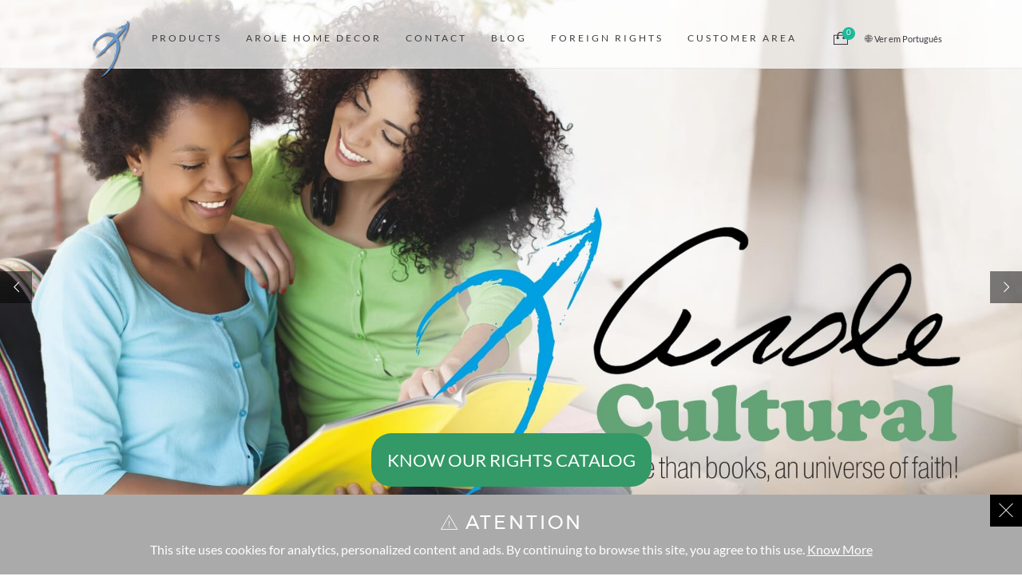

--- FILE ---
content_type: text/html; charset=UTF-8
request_url: https://www.arolecultural.com.br/home/no-mes-da-ecologia-arole-cultural-lanca-edicao-especial-da-trilogia-as-folhas-sagradas
body_size: 13665
content:
<!DOCTYPE html>
<html itemscope itemtype="http://schema.org/WebSite"  lang="en">
<!--[if IE 8 ]><html class="ie ie8" lang="en" itemscope itemtype="http://schema.org/WebSite"><![endif]-->
<!--[if (gte IE 9)|!(IE)]><html lang="en" itemscope itemtype="http://schema.org/WebSite"><![endif]-->
<head>
		<meta charset="UTF-8">
	<!--[if IE]><meta http-equiv='X-UA-Compatible' content='IE=edge,chrome=1'><![endif]-->
	<meta name="viewport" content="width=device-width, initial-scale=1.0">
	<meta name="google-site-verification" content="o7WcRjRSPh4McwuKlD5aey18uL_Rtv5YHjMkH--vxFw" />
	
		<meta name="robots" content="index,follow,noarchive" />
		
	
	
					
		<title>
						
						
									
										
												Blog
						
													 | Arole Cultural
												
										
								
							
					</title>

		<meta property="og:title" 				content="" />
		<meta name="title" 							content="" />
		<meta itemprop="name" 				content="">
		<meta name="twitter:title" 			content="">
		
		<meta name="site_name" 				content="Arole Cultural | Blog" />
		<meta property="og:site_name" 	content="Arole Cultural | Blog" />
		<meta itemprop="site_name" 		content="Arole Cultural | Blog" />
		
		<meta property="og:description" 	content="More than magic recipe books, our titles propose a reflection on the universe of Orishas - the African Gods fo Nature -, the spiritual culture and..." />
		<meta name="description" 			content="More than magic recipe books, our titles propose a reflection on the universe of Orishas - the African Gods fo Nature -, the spiritual culture and..." />
		<meta itemprop="description" 		content="More than magic recipe books, our titles propose a reflection on the universe of Orishas - the African Gods fo Nature -, the spiritual culture and...">
		<meta name="twitter:description" content="More than magic recipe books, our titles propose a reflection on the universe of Orishas - the African Gods fo Nature -, the spiritual culture and...">
		
		<meta itemprop="headline" 			content="Arole Cultural">
		
											
					
								
				
		<meta name="twitter:card" 				content="https://www.arolecultural.com.br/site/views/00_projects/diegodeoxossi/content/image/dominios/d2dfa09eff61319c90df165e30f2eaa4.jpg">
		<meta name="twitter:image" 			content="https://www.arolecultural.com.br/site/views/00_projects/diegodeoxossi/content/image/dominios/d2dfa09eff61319c90df165e30f2eaa4.jpg">
		<meta name="image_src" 					content="https://www.arolecultural.com.br/site/views/00_projects/diegodeoxossi/content/image/dominios/d2dfa09eff61319c90df165e30f2eaa4.jpg" />
		
		<meta property="og:image" 				content="https://www.arolecultural.com.br/site/views/00_projects/diegodeoxossi/content/image/dominios/d2dfa09eff61319c90df165e30f2eaa4.jpg" />
		<meta property="og:image:type" 		content="image/jpeg">
				<meta property="og:image:width"	content="1920" />
		<meta property="og:image:height" 	content="1080" />
				<link itemprop="image" 						href="https://www.arolecultural.com.br/site/views/00_projects/diegodeoxossi/content/image/dominios/d2dfa09eff61319c90df165e30f2eaa4.jpg" />
		
				
		<meta property="og:url" 								content="https://www.arolecultural.com.br/home/" />
		<meta name="url" 											content="https://www.arolecultural.com.br/home/" />
		<link itemprop="url" rel="canonical" 			href="https://www.arolecultural.com.br/home/">
		
		<link rel="alternate" hreflang="x-default" 	href="https://www.arolecultural.com.br/home/" />
		
		<meta itemprop="mainEntityOfPage" 			content="https://www.arolecultural.com.br/" />

			<meta name="author"				content="Arole Cultural" />
		<meta name="type" 				content="website" />
		<meta property="og:type" 		content="website" />
		<meta property="og:keywords" 	content=", orishas, umbanda, candomblé, kimbanda, batuque, eshu, africa, african religions, african-brazilian religions, afro-brazilian religions, vodu, voodoo, vodoo, magic" />
		<meta itemprop="keywords" 		content=", orishas, umbanda, candomblé, kimbanda, batuque, eshu, africa, african religions, african-brazilian religions, afro-brazilian religions, vodu, voodoo, vodoo, magic" />
		<meta name="keywords" 			content=", orishas, umbanda, candomblé, kimbanda, batuque, eshu, africa, african religions, african-brazilian religions, afro-brazilian religions, vodu, voodoo, vodoo, magic" />
	
		
		<link rel="author" 					href=""/>
	<link rel="publisher" 				href=""/>
	<meta name="author"					content="Arole Cultural" />
	
	<meta name="twitter:site" 			content="">
	<meta name="twitter:creator" 		content="">
	
	<meta property="fb:admins" 			content="100003826043165"/>
	<meta property="fb:app_id" 			content="654258394704733"/>
	<meta property="fb:profile_id"		content="734012113402983"/>

	
		<!-- Favicon for Iphone, Ipod, Browser, Android Devies etc -->
	<link rel="shortcut icon" href="https://www.arolecultural.com.br/site/views/00_projects/diegodeoxossi/content/favicon/favicon.ico" type="image/x-icon" />
	<link rel="apple-touch-icon" sizes="57x57" href="https://www.arolecultural.com.br/site/views/00_projects/diegodeoxossi/content/favicon/apple-icon-57x57.png">
	<link rel="apple-touch-icon" sizes="60x60" href="https://www.arolecultural.com.br/site/views/00_projects/diegodeoxossi/content/favicon/apple-icon-60x60.png">
	<link rel="apple-touch-icon" sizes="72x72" href="https://www.arolecultural.com.br/site/views/00_projects/diegodeoxossi/content/favicon/apple-icon-72x72.png">
	<link rel="apple-touch-icon" sizes="76x76" href="https://www.arolecultural.com.br/site/views/00_projects/diegodeoxossi/content/favicon/apple-icon-76x76.png">
	<link rel="apple-touch-icon" sizes="114x114" href="https://www.arolecultural.com.br/site/views/00_projects/diegodeoxossi/content/favicon/apple-icon-114x114.png">
	<link rel="apple-touch-icon" sizes="120x120" href="https://www.arolecultural.com.br/site/views/00_projects/diegodeoxossi/content/favicon/apple-icon-120x120.png">
	<link rel="apple-touch-icon" sizes="144x144" href="https://www.arolecultural.com.br/site/views/00_projects/diegodeoxossi/content/favicon/apple-icon-144x144.png">
	<link rel="apple-touch-icon" sizes="152x152" href="https://www.arolecultural.com.br/site/views/00_projects/diegodeoxossi/content/favicon/apple-icon-152x152.png">
	<link rel="apple-touch-icon" sizes="180x180" href="https://www.arolecultural.com.br/site/views/00_projects/diegodeoxossi/content/favicon/apple-icon-180x180.png">
	<link rel="icon" type="image/png" sizes="192x192"  href="https://www.arolecultural.com.br/site/views/00_projects/diegodeoxossi/content/favicon/android-icon-192x192.png">
	<link rel="icon" type="image/png" sizes="32x32" href="https://www.arolecultural.com.br/site/views/00_projects/diegodeoxossi/content/favicon/favicon-32x32.png">
	<link rel="icon" type="image/png" sizes="96x96" href="https://www.arolecultural.com.br/site/views/00_projects/diegodeoxossi/content/favicon/favicon-96x96.png">
	<link rel="icon" type="image/png" sizes="16x16" href="https://www.arolecultural.com.br/site/views/00_projects/diegodeoxossi/content/favicon/favicon-16x16.png">
	
	<script type="text/javascript">
		var PROJECT								= 'Arole Cultural';
		var MAIN_PROJECT					= '1';
		var IS_MOBILE							= 0;
		var SHIPPING_EXPRESS			= 1;
		var SHIPPING_REGULAR			= 1;
		var SHIPPING_CHEAP				= 1;
		var SHIPPING_FOREIGN			= 1;
		var FB_PIXEL								= '1666512473567931';
		var FB_MKT_API						= false;
		var FB_APP_ID							= '654258394704733';
		var FB_ADMIN_ID						= '100003826043165';
		var FB_PROFILE_ID					= '734012113402983';
		var FOREIGN_CUSTOMER		= '1';
		var GA_ID									= 'G-GS004H1W3K';
		var GADS_CONVERSION_KEY	= 'AW-478850485';
		var GADS_CONVERSION_URI	= 'AW-478850485/jvgjCJ6Rr-oBELXbquQB';
		var PAGING_LIMIT						= '';
		var HTTP										= 'https://www.arolecultural.com.br/';
		var HTTP_SHOP							= 'https://www.arolecultural.com.br/';
		var HTTP_MAIN							= 'https://www.diegodeoxossi.com.br/';
		var HTTP_SITE							= 'https://www.arolecultural.com.br/site/';
		var HTTP_IMAGE						= 'https://www.arolecultural.com.br/site/views/00_projects/diegodeoxossi/content/image/';
		var HTTP_VIDEO						= 'https://www.arolecultural.com.br/site/views/00_projects/diegodeoxossi/content/video/';
		var HTTP_UPLOAD					= 'https://www.arolecultural.com.br/site/views/00_projects/diegodeoxossi/content/upload/';
		var SECTION_SEGMENT			= 'home';
		var SECTION_PERMALINK		= 'https://www.arolecultural.com.br/home/';
		var PERMALINK 						= 'no-mes-da-ecologia-arole-cultural-lanca-edicao-especial-da-trilogia-as-folhas-sagradas';
		var URL_PERMALINK 				= 'https://www.arolecultural.com.br/home/no-mes-da-ecologia-arole-cultural-lanca-edicao-especial-da-trilogia-as-folhas-sagradas';
		var LANGUAGE 							= '1';
		var MAIN_LANGUAGE 				= '2';
		var CURRENCY 							= 'USD';
		var LOCALE 								= 'en';
		var CONTENT 							= '';
		var HOME 									= '0';
		var PAGE 									= '1';
		var MEDIA_GALLERY 				= '';
		var PREVIEW 								= '0';
		var ACTION 								= '';
		var SEARCH 								= '';
		var SYS_NAME 							= 'APPLR';
		var TITLE 									= 'Arole Cultural';
		var URI_DOMAIN 						= 'www.arolecultural.com.br';
		var URI_DOMAIN_PROD			= 'www.arolecultural.com.br';
		var URI_DOMAIN_ALT				= 'www.arolecultural.com.br';
		var SYS_DIR 								= '/';
		var RETENTION = 0;

			
		/*window.$zopim||(function(d,s){var z=$zopim=function(c){z._.push(c)},$=z.s=d.createElement(s),e=d.getElementsByTagName(s)[0];z.set=function(o){z.set._.push(o)};z._=[];z.set._=[];$.async=!0;$.setAttribute("charset","utf-8");$.src="https://v2.zopim.com/?35SDpKwdlCn7Z9L1Eehclp5ofZRrSr4Y";z.t=+new Date;$.type="text/javascript";e.parentNode.insertBefore($,e)})(document,"script");*/
		
		</script>

	<script async defer src="https://www.googletagmanager.com/gtag/js?id=G-GS004H1W3K"></script>
	<script>
	
	window.dataLayer = window.dataLayer || [];
	function gtag(){dataLayer.push(arguments);}
	gtag('js', new Date());
	gtag('config', GA_ID,{'currency':CURRENCY,'country':'BR'});
		if(GADS_CONVERSION_KEY != '') gtag('config', GADS_CONVERSION_KEY,{'currency':CURRENCY,'country':'BR'});
	
	if(MAIN_PROJECT == 1 && GA_ID != 'G-ZGQYBWCR3Y') { 
		gtag('config', 'G-ZGQYBWCR3Y',{'currency':CURRENCY,'country':'BR'});
			}
	
	</script>

		<script type="text/javascript">
	if(FB_PIXEL != '') { 
			
		!function(f,b,e,v,n,t,s)
		  {if(f.fbq)return;n=f.fbq=function(){n.callMethod?
		  n.callMethod.apply(n,arguments):n.queue.push(arguments)};
		  if(!f._fbq)f._fbq=n;n.push=n;n.loaded=!0;n.version='2.0';
		  n.queue=[];t=b.createElement(e);t.async=!0;
		  t.src=v;s=b.getElementsByTagName(e)[0];
		  s.parentNode.insertBefore(t,s)}(window, document,'script',
		  'https://connect.facebook.net/en_US/fbevents.js');
		
					fbq('init', FB_PIXEL);
		
					fbq('track', 'PageView',  {    },{  eventID: '1_1769231519.2628'  }  );
		
								
					
		
		 } 
	</script>

<noscript>
			<img height="1" width="1" style="display:none" src="https://www.facebook.com/tr?id=1666512473567931&ev=PageView&noscript=1" />
		
					
	
</noscript>

	
	<link rel="stylesheet" type="text/css" href="https://www.arolecultural.com.br/site/views/01_clue/assets/css/style.css" />
	<link rel="stylesheet" type="text/css" href="https://www.arolecultural.com.br/site/views/01_clue/assets/plugins/bootstrap/dist/css/bootstrap.min.css" />
	<link rel="stylesheet" type="text/css" href="https://www.arolecultural.com.br/site/views/01_clue/assets/css/devsolution.plugins.min.css" />
	 
		
	<noscript>
		<link rel="stylesheet" type="text/css" href="https://www.arolecultural.com.br/site/views/01_clue/assets/css/devsolution.plugins.min.css" />
		<link rel="stylesheet" type="text/css" href="https://www.arolecultural.com.br/site/views/01_clue/assets/css/owl.theme.default.min.css" />
		
		
		
					</noscript>

		
		</head>
<body>


<div id="fb-root"></div>

	
<!-- Site Container -->
<div class="site-container fixed-footer home">

			<header id="header" class="header page-header">
			<div class="navbar clearfix">
				<div class="navbar-header">
					<button type="button" id="navbar-toggle" class="navbar-toggle" data-toggle="collapse" aria-label="Ver Menu">
						<span class="icon-bar"></span>
						<span class="icon-bar"></span>
						<span class="icon-bar"></span>
					</button>
					<a class="navbar-brand clearfix" href="https://www.arolecultural.com.br/"><img alt="Arole Cultural" src="https://www.arolecultural.com.br/site/views/01_clue/assets/img/logo.png" height=75 /></a>
				</div> <!-- /navbar-header -->

	            <!-- Search Icon -->
				<div class="top-search remove-margin margl ">
																											<a href="?lang=pt_BR" class="black" style="font-size: 11px !important;"><span class="pe-7s-global"></span> Ver em Portugu&ecirc;s</a>
													
					                </div>
                <!-- End Search Icon -->
                
				<!-- Cart Modal -->
				<div class="top-cart add-margin margl remove-margin top-cart margr-20 ">
	                <a href="https://www.arolecultural.com.br/shopping-cart" title="Shopping cart">
						<img src="https://www.arolecultural.com.br/site/views/01_clue/assets/img/shop.png" alt="Shopping cart">
						<span>0</span>
					</a>
					
	            </div>
	            <!-- End Cart Modal -->
	            
                <!-- Responsive Navigation -->
				<div class="navbar-collapse collapse">
					<nav id="navigation" class="navbar-nav">
						<ul class="nav">
						
																								
																								
																								
																											<li>
								<a class="" href="https://www.arolecultural.com.br/shop" title="Products">Products</a>
								<ul class="sub-menu">
									<li>
										<a href="https://www.arolecultural.com.br/diegodeoxossi"  title="Diego de Oxóssi">Diego de Oxóssi</a>
									</li>
									<li>
										<a href="https://www.arolecultural.com.br/folhasagrada"  title="The Sacred Leaves">The Sacred Leaves</a>
									</li>
									<li>
										<a href="https://www.arolecultural.com.br/candomble"  title="Candomblé, Batuque e Ifá">Candomblé, Batuque &amp; Ifá</a>
									</li>
									<li>
										<a href="https://www.arolecultural.com.br/umbanda"  title="Umbanda">Umbanda</a>
									</li>
									<li>
										<a href="https://www.arolecultural.com.br/produtos-quimbanda"  title="Kimbanda">Kimbanda</a>
									</li>
									<li>
										<a href="https://www.arolecultural.com.br/outras-tradicoes"  title="Other Traditions">Other Traditions</a>
									</li>
									<li>
										<a href="https://www.arolecultural.com.br/infantil"  title="Children & Young Adults">Children & Young Adults</a>
									</li>
									<li>
										<a href="https://www.arolecultural.com.br/gastronomia"  title="Cookery">Cookery</a>
									</li>
									<li>
										<a class="" href="https://www.arolecultural.com.br/monoco"  title="Monocó Literatura LGBTQ+">Monocó LGBTQ+</a>
									</li>
									<li>
										<a href="https://www.arolecultural.com.br/negritude"  title="Non-White Authors">Non-White Authors</a>
									</li>
									<li>
										<a href="https://www.arolecultural.com.br/academicos"  title="Scholars">Scholars</a>
									</li>
									<li>
										<a href="https://www.arolecultural.com.br/previsoes"  title="Fortunetelling">Fortunetelling</a>
									</li>
								</ul>
							</li>
														<li>
								<a class="" href="https://www.casaarole.com.br" target="_blank" title="Arole Home Decor" rel="noopener">Arole Home Decor</a>
							</li>
														<li>
								<a class="" href="https://www.arolecultural.com.br/editora#contact">Contact</a>
							</li>
							<!-- Dropdown 1 Column Menu -->
							<li>
								<a class="" href="https://www.arolecultural.com.br/home" title="Blog">Blog</a>
							</li>
														<li>
								<a class="" href="https://catalog.arolecultural.com.br" target="_blank" rel="noopener">Foreign Rights</a>
							</li>
														<li>
								<a class="" href="https://www.arolecultural.com.br/classroom">Customer Area</a>
								<ul class="sub-menu">
									<li>
										<a class="" href="https://www.arolecultural.com.br/shopping-cart">Shopping Cart</a>
									</li>
								</ul>
							</li>
							
												</ul>
					</nav>
				</div>
				<!-- End Responsive Navigation -->
				
			</div>
		</header><!-- /header-->

					
																
		<!-- Slider -->
		<section id="slider-content" class="revolution-slider">
			<!-- START REVOLUTION SLIDER 5.1.1RC fullscreen mode -->
			<div id="fullscreen_rev_slider" class="rev_slider fullscreenbanner" style="display:none;" data-version="5.1.1RC">
				<ul>
				
										
										<!-- SLIDE  -->
																									
																																																																																																		
																<li data-index="rs-1" data-transition="fade" data-slotamount="default"  data-masterspeed="default"  
						data-rotate="0"  
						data-saveperformance="on"
						data-slideindex="back" 
						data-target="_self"  
						data-linkslide-url="https://catalog.arolecultural.com.br?utm_medium=outdoor-image&utm_source=website&utm_campaign=&utm_term=arolecultural-com-br&utm_content=home_no-mes-da-ecologia-arole-cultural-lanca-edicao-especial-da-trilogia-as-folhas-sagradas"
						data-linkslide-class=""
						data-linkslide-id=""
						data-linkslide-param-url="?"
						data-linkslide-title="More than magic recipe books, our titles propose a reflection on the universe of Orishas - the African Gods fo Nature -, the spiritual culture and..."
					>
												<img src="https://via.placeholder.com/1x1" data-lazyload="https://www.arolecultural.com.br/site/views/00_projects/diegodeoxossi/content/image/blog-window/45f324b82a760cd4d23ace13f299ab17.jpg" srcset="https://www.arolecultural.com.br/site/views/00_projects/diegodeoxossi/content/image/blog-window/45f324b82a760cd4d23ace13f299ab17.jpg w" alt="Arole Cultural | More than magic recipe books, our titles propose a reflection on the universe of Orishas - the African Gods fo Nature -, the spiritual culture and..." data-bgposition="center center" data-bgfit="cover" data-bgrepeat="no-repeat" data-bgparallax="9" class="rev-slidebg" data-no-retina>
												<!-- MAIN IMAGE -->
						
						<!-- LAYERS -->
						
						<!-- LAYER NR. 1 -->
						<div class="tp-caption tp-resizeme rs-parallaxlevel-3 dev-caption-big"
							id="slide-1-layer-3" 
							data-x="center" data-hoffset="0" 
							data-y="middle" data-voffset="-50%" 
							data-width="none"
							data-height="none"
							data-transform_idle="o:1;"
						
							data-transform_in="z:0;rX:0deg;rY:0;rZ:0;sX:1.5;sY:1.5;skX:0;skY:0;opacity:0;s:2000;e:Power3.easeInOut;" 
							data-transform_out="auto:auto;s:300;" 
							data-mask_out="x:inherit;y:inherit;s:inherit;e:inherit;" 
							data-start="500" 
							data-end="1500"
							data-splitin="none" 
							data-splitout="none" 
							data-responsive_offset="on" 
														>
													</div>
						<!-- on webfix, data-voffset=300%, on mobile, datavoffset=100%  --> 
						<div class="tp-caption tp-resizeme rs-parallaxlevel-3 dev-logo"
							id="slide-1-layer-4" 
							data-x="center" data-hoffset="0" 
							data-y="top" data-voffset="300%" 
							data-width="none"
							data-height="none"
							data-transform_idle="o:1;"
						
							data-transform_in="z:0;rX:0deg;rY:0;rZ:0;sX:1.5;sY:1.5;skX:0;skY:0;opacity:0;s:2000;e:Power3.easeInOut;" 
							data-transform_out="auto:auto;s:300;" 
							data-mask_out="x:inherit;y:inherit;s:inherit;e:inherit;" 
							data-start="1500" 
							data-splitin="none" 
							data-splitout="none" 
							data-responsive_offset="on" 
														>
													</div>
						<!-- LAYER NR. 2 -->
						<div class="tp-caption tp-resizeme rs-parallaxlevel-3"
							id="slide-1-layer-5" 
							data-x="center" data-hoffset="0"
							data-y="middle" data-voffset="100%" 
							data-speed="500"
							data-start="2500"
							data-easing="Power3.easeInOut"
							data-elementdelay="0.1"
							data-endelementdelay="0.1"
							data-endspeed="600"
						
							data-transform_in="z:0;rX:0deg;rY:0;rZ:0;sX:1.5;sY:1.5;skX:0;skY:0;opacity:0;s:2000;e:Power3.easeInOut;" 
							data-transform_out="auto:auto;s:300;" 
							data-mask_out="x:inherit;y:inherit;s:inherit;e:inherit;" 
							data-splitin="none" 
							data-splitout="none" 
							data-responsive_offset="on" 
							>
							<div class="dev-caption-medium" >
															</div>
						</div>
						<!-- LAYER NR. 3 -->
						<!-- on webfix, data-voffset=100%, on mobile, datavoffset=-200%  --> 
						<div class="tp-caption tp-resizeme rs-parallaxlevel-3"
						    id="slide-1-layer-6" 
							data-x="center" data-hoffset="0"
							data-y="bottom" data-voffset="100%" 
							data-speed="500"
							data-start="1500"
							data-easing="Power3.easeInOut"
							data-elementdelay="0.1"
							data-endelementdelay="0.1"
							data-endspeed="600"
							
							data-transform_in="z:0;rX:0deg;rY:0;rZ:0;sX:1.5;sY:1.5;skX:0;skY:0;opacity:0;s:2000;e:Power3.easeInOut;" 
							data-transform_out="auto:auto;s:300;" 
							data-mask_out="x:inherit;y:inherit;s:inherit;e:inherit;" 
							data-splitin="none" 
							data-splitout="none" 
							data-responsive_offset="on" 
							>
																																													<a class="button w100 text-center add-padding paddv-20 green" 
								target="_self"
								href="https://catalog.arolecultural.com.br?utm_medium=outdoor-button&utm_source=website&utm_campaign=&utm_term=arolecultural-com-br&utm_content=home_no-mes-da-ecologia-arole-cultural-lanca-edicao-especial-da-trilogia-as-folhas-sagradas" title="Know our Rights Catalog">
								
								Know our Rights Catalog
							</a>
																			</div>
					</li>
									</ul>
				<div class="tp-bannertimer tp-bottom"></div>
			</div>
		</section>
		<!-- /Slider -->


		<div class="site-wrapper clearfix">

			<!-- About Page-->
			<section class="page-section grid-blog-wrapper padding paddv-100 remove-padding paddb clipping">

				<div class="container blog-list" list-items="12" is-search="0" search-term="">
																	<div class="col-md-6 col-sm-12">
							<!-- Featured Image Post -->
							<div class="blog-post standart-post clearfix remove-padding paddb">
															<div class="featured-image" itemprop="image" itemscope itemtype="http://schema.org/ImageObject">
									<a href="https://www.arolecultural.com.br/home/azizi-the-precious-gift-tells-a-story-of-interracial-adoption" title="Read full text"><img loading="lazy" src="https://www.arolecultural.com.br/site/views/00_projects/diegodeoxossi/content/image/home/9734f4266773d32cdf47f6ccb938d1be.jpg" srcset="https://www.arolecultural.com.br/site/views/00_projects/diegodeoxossi/content/image/home/9734f4266773d32cdf47f6ccb938d1be.jpg w" alt="Press Release | Azizi, the precious gift tells a story of interracial adoption" sizes="560px" width=560 /></a>
									
								</div>
															<div class="post-content add-padding paddb-40">
									<h2><a href="https://www.arolecultural.com.br/home/azizi-the-precious-gift-tells-a-story-of-interracial-adoption" title="Read full text">Press Release | Azizi, the precious gift tells a story of interracial adoption</a></h2>
									<div class="meta-tags">
										<ul>
											<li>
												<a href="https://www.arolecultural.com.br/home/azizi-the-precious-gift-tells-a-story-of-interracial-adoption" title="Read full text">
													<i class="icon icon-basic-clock"></i>
													29 JUL 2019
												</a>
											</li>
											
										</ul>
									</div>
									<div class="content">
										<p>Children's book signed by Lucimar Rosa Dias, new release of Arole Cultural addresses the love of a family that unites different races</p>
									</div>
									<a href="https://www.arolecultural.com.br/home/azizi-the-precious-gift-tells-a-story-of-interracial-adoption" class="button more olive" title="Read full text">Read full text</a>
								</div>
							</div>
							<!-- /Featured Image Post -->
						</div>
																	<div class="col-md-6 col-sm-12">
							<!-- Featured Image Post -->
							<div class="blog-post standart-post clearfix remove-padding paddb">
															<div class="featured-image" itemprop="image" itemscope itemtype="http://schema.org/ImageObject">
									<a href="https://www.arolecultural.com.br/home/arole-cultural-participates-in-the-rio-de-janeiro-international-book-fair-with-five-releases-and-a-new-label" title="Read full text"><img loading="lazy" src="https://www.arolecultural.com.br/site/views/00_projects/diegodeoxossi/content/image/home/8b340a8e16801ce7b877e15d0ea191af.jpg" srcset="https://www.arolecultural.com.br/site/views/00_projects/diegodeoxossi/content/image/home/8b340a8e16801ce7b877e15d0ea191af.jpg w" alt="Press Release | Arole Cultural participates in the Rio de Janeiro International Book Fair with five releases and a new label" sizes="560px" width=560 /></a>
									
								</div>
															<div class="post-content add-padding paddb-40">
									<h2><a href="https://www.arolecultural.com.br/home/arole-cultural-participates-in-the-rio-de-janeiro-international-book-fair-with-five-releases-and-a-new-label" title="Read full text">Press Release | Arole Cultural participates in the Rio de Janeiro International Book Fair with five releases and a new label</a></h2>
									<div class="meta-tags">
										<ul>
											<li>
												<a href="https://www.arolecultural.com.br/home/arole-cultural-participates-in-the-rio-de-janeiro-international-book-fair-with-five-releases-and-a-new-label" title="Read full text">
													<i class="icon icon-basic-clock"></i>
													18 JUL 2019
												</a>
											</li>
											
										</ul>
									</div>
									<div class="content">
										<p>For the first time in the event, the publishing house will have booth with free cultural activities, autograph sessions and authors in...</p>
									</div>
									<a href="https://www.arolecultural.com.br/home/arole-cultural-participates-in-the-rio-de-janeiro-international-book-fair-with-five-releases-and-a-new-label" class="button more olive" title="Read full text">Read full text</a>
								</div>
							</div>
							<!-- /Featured Image Post -->
						</div>
																	<div class="col-md-6 col-sm-12">
							<!-- Featured Image Post -->
							<div class="blog-post standart-post clearfix remove-padding paddb">
															<div class="featured-image" itemprop="image" itemscope itemtype="http://schema.org/ImageObject">
									<a href="https://www.arolecultural.com.br/home/among-books-and-gods" title="Read full text"><img loading="lazy" src="https://www.arolecultural.com.br/site/views/00_projects/diegodeoxossi/content/image/home/11e2ffd747a34dc8a6e9e3aaecb17989.jpg" srcset="https://www.arolecultural.com.br/site/views/00_projects/diegodeoxossi/content/image/home/11e2ffd747a34dc8a6e9e3aaecb17989.jpg w" alt="Clipping | Among books and gods" sizes="560px" width=560 /></a>
									
								</div>
															<div class="post-content add-padding paddb-40">
									<h2><a href="https://www.arolecultural.com.br/home/among-books-and-gods" title="Read full text">Clipping | Among books and gods</a></h2>
									<div class="meta-tags">
										<ul>
											<li>
												<a href="https://www.arolecultural.com.br/home/among-books-and-gods" title="Read full text">
													<i class="icon icon-basic-clock"></i>
													05 JUN 2019
												</a>
											</li>
											
										</ul>
									</div>
									<div class="content">
										<p>Publishers focused on book about African-matrix religions seek a place on the shelves and hearts of readers</p>
									</div>
									<a href="https://www.arolecultural.com.br/home/among-books-and-gods" class="button more olive" title="Read full text">Read full text</a>
								</div>
							</div>
							<!-- /Featured Image Post -->
						</div>
																	<div class="col-md-6 col-sm-12">
							<!-- Featured Image Post -->
							<div class="blog-post standart-post clearfix remove-padding paddb">
															<div class="featured-image" itemprop="image" itemscope itemtype="http://schema.org/ImageObject">
									<a href="https://www.arolecultural.com.br/home/children-book-s-author-brings-african-mythology-into-elementary-schools" title="Read full text"><img loading="lazy" src="https://www.arolecultural.com.br/site/views/00_projects/diegodeoxossi/content/image/home/997b74455e8fb5b4e19cfc4123f96234.jpg" srcset="https://www.arolecultural.com.br/site/views/00_projects/diegodeoxossi/content/image/home/997b74455e8fb5b4e19cfc4123f96234.jpg w" alt="Clipping | Children book's author brings African mythology into elementary schools" sizes="560px" width=560 /></a>
									
								</div>
															<div class="post-content add-padding paddb-40">
									<h2><a href="https://www.arolecultural.com.br/home/children-book-s-author-brings-african-mythology-into-elementary-schools" title="Read full text">Clipping | Children book's author brings African mythology into elementary schools</a></h2>
									<div class="meta-tags">
										<ul>
											<li>
												<a href="https://www.arolecultural.com.br/home/children-book-s-author-brings-african-mythology-into-elementary-schools" title="Read full text">
													<i class="icon icon-basic-clock"></i>
													10 MAY 2019
												</a>
											</li>
											
										</ul>
									</div>
									<div class="content">
										<p>One of the favorite subjects of children in elementary school is the study of mythologies. In the compulsory curriculum, however, only...</p>
									</div>
									<a href="https://www.arolecultural.com.br/home/children-book-s-author-brings-african-mythology-into-elementary-schools" class="button more olive" title="Read full text">Read full text</a>
								</div>
							</div>
							<!-- /Featured Image Post -->
						</div>
																	<div class="col-md-6 col-sm-12">
							<!-- Featured Image Post -->
							<div class="blog-post standart-post clearfix remove-padding paddb">
															<div class="featured-image" itemprop="image" itemscope itemtype="http://schema.org/ImageObject">
									<a href="https://www.arolecultural.com.br/home/review-knowing-the-orishas-from-eshu-to-oshala" title="Read full text"><img loading="lazy" src="https://www.arolecultural.com.br/site/views/00_projects/diegodeoxossi/content/image/home/38399ccc89cae27b2515b32ec8f884c3.jpg" srcset="https://www.arolecultural.com.br/site/views/00_projects/diegodeoxossi/content/image/home/38399ccc89cae27b2515b32ec8f884c3.jpg w" alt="Review: Knowing the Orishas, from Eshu to Oshala" sizes="560px" width=560 /></a>
									
								</div>
															<div class="post-content add-padding paddb-40">
									<h2><a href="https://www.arolecultural.com.br/home/review-knowing-the-orishas-from-eshu-to-oshala" title="Read full text">Review: Knowing the Orishas, from Eshu to Oshala</a></h2>
									<div class="meta-tags">
										<ul>
											<li>
												<a href="https://www.arolecultural.com.br/home/review-knowing-the-orishas-from-eshu-to-oshala" title="Read full text">
													<i class="icon icon-basic-clock"></i>
													19 MAR 2019
												</a>
											</li>
											
										</ul>
									</div>
									<div class="content">
										<p>First volume of a children series of Arole Cultural, "Knowing the Orishas, from Eshu to Oshala" presents the Orishas in a cute and simply...</p>
									</div>
									<a href="https://www.arolecultural.com.br/home/review-knowing-the-orishas-from-eshu-to-oshala" class="button more olive" title="Read full text">Read full text</a>
								</div>
							</div>
							<!-- /Featured Image Post -->
						</div>
																	<div class="col-md-6 col-sm-12">
							<!-- Featured Image Post -->
							<div class="blog-post standart-post clearfix remove-padding paddb">
															<div class="featured-image" itemprop="image" itemscope itemtype="http://schema.org/ImageObject">
									<a href="https://www.arolecultural.com.br/home/orishas-for-children-quatro-cinco-um" title="Read full text"><img loading="lazy" src="https://www.arolecultural.com.br/site/views/00_projects/diegodeoxossi/content/image/home/8d8b4f1e7468b1f1ee1a8c4090fec2e6.jpg" srcset="https://www.arolecultural.com.br/site/views/00_projects/diegodeoxossi/content/image/home/8d8b4f1e7468b1f1ee1a8c4090fec2e6.jpg w" alt="Clipping | Orishas for children | Quatro Cinco Um" sizes="560px" width=560 /></a>
									
								</div>
															<div class="post-content add-padding paddb-40">
									<h2><a href="https://www.arolecultural.com.br/home/orishas-for-children-quatro-cinco-um" title="Read full text">Clipping | Orishas for children | Quatro Cinco Um</a></h2>
									<div class="meta-tags">
										<ul>
											<li>
												<a href="https://www.arolecultural.com.br/home/orishas-for-children-quatro-cinco-um" title="Read full text">
													<i class="icon icon-basic-clock"></i>
													01 MAR 2019
												</a>
											</li>
											
										</ul>
									</div>
									<div class="content">
										<p>Public teacher presents the African Gods in children book</p>
									</div>
									<a href="https://www.arolecultural.com.br/home/orishas-for-children-quatro-cinco-um" class="button more olive" title="Read full text">Read full text</a>
								</div>
							</div>
							<!-- /Featured Image Post -->
						</div>
																	<div class="col-md-6 col-sm-12">
							<!-- Featured Image Post -->
							<div class="blog-post standart-post clearfix remove-padding paddb">
															<div class="featured-image" itemprop="image" itemscope itemtype="http://schema.org/ImageObject">
									<a href="https://www.arolecultural.com.br/home/arole-cultural-is-the-newest-company-supported-by-the-brazilian-publishers-project" title="Read full text"><img loading="lazy" src="https://www.arolecultural.com.br/site/views/00_projects/diegodeoxossi/content/image/home/ff3af6c2795cd328a615d8526476774b.jpeg" srcset="https://www.arolecultural.com.br/site/views/00_projects/diegodeoxossi/content/image/home/ff3af6c2795cd328a615d8526476774b.jpeg w" alt="Clipping | Arole Cultural is the newest company supported by the Brazilian Publishers project" sizes="560px" width=560 /></a>
									
								</div>
															<div class="post-content add-padding paddb-40">
									<h2><a href="https://www.arolecultural.com.br/home/arole-cultural-is-the-newest-company-supported-by-the-brazilian-publishers-project" title="Read full text">Clipping | Arole Cultural is the newest company supported by the Brazilian Publishers project</a></h2>
									<div class="meta-tags">
										<ul>
											<li>
												<a href="https://www.arolecultural.com.br/home/arole-cultural-is-the-newest-company-supported-by-the-brazilian-publishers-project" title="Read full text">
													<i class="icon icon-basic-clock"></i>
													26 FEB 2019
												</a>
											</li>
											
										</ul>
									</div>
									<div class="content">
										<p> Founded in March 2018, Arole Cultural joined the list of companies supported by the Brazilian Publishers, an industry project that...</p>
									</div>
									<a href="https://www.arolecultural.com.br/home/arole-cultural-is-the-newest-company-supported-by-the-brazilian-publishers-project" class="button more olive" title="Read full text">Read full text</a>
								</div>
							</div>
							<!-- /Featured Image Post -->
						</div>
																	<div class="col-md-6 col-sm-12">
							<!-- Featured Image Post -->
							<div class="blog-post standart-post clearfix remove-padding paddb">
															<div class="featured-image" itemprop="image" itemscope itemtype="http://schema.org/ImageObject">
									<a href="https://www.arolecultural.com.br/home/childrens-book-helps-african-brazilian-reclaim-heritage" title="Read full text"><img loading="lazy" src="https://www.arolecultural.com.br/site/views/00_projects/diegodeoxossi/content/image/home/3d54468d6752218157122adead34c0fc.jpg" srcset="https://www.arolecultural.com.br/site/views/00_projects/diegodeoxossi/content/image/home/3d54468d6752218157122adead34c0fc.jpg w" alt="Clipping | Children´s book helps african-brazilians reclaim heritage" sizes="560px" width=560 /></a>
									
								</div>
															<div class="post-content add-padding paddb-40">
									<h2><a href="https://www.arolecultural.com.br/home/childrens-book-helps-african-brazilian-reclaim-heritage" title="Read full text">Clipping | Children´s book helps african-brazilians reclaim heritage</a></h2>
									<div class="meta-tags">
										<ul>
											<li>
												<a href="https://www.arolecultural.com.br/home/childrens-book-helps-african-brazilian-reclaim-heritage" title="Read full text">
													<i class="icon icon-basic-clock"></i>
													21 FEB 2019
												</a>
											</li>
											
										</ul>
									</div>
									<div class="content">
										<p> I love a good children’s book! And this one is informative and celebratory. Written by Brazilian author Waldete Tristão, “  Knowing...</p>
									</div>
									<a href="https://www.arolecultural.com.br/home/childrens-book-helps-african-brazilian-reclaim-heritage" class="button more olive" title="Read full text">Read full text</a>
								</div>
							</div>
							<!-- /Featured Image Post -->
						</div>
																	<div class="col-md-6 col-sm-12">
							<!-- Featured Image Post -->
							<div class="blog-post standart-post clearfix remove-padding paddb">
															<div class="featured-image" itemprop="image" itemscope itemtype="http://schema.org/ImageObject">
									<a href="https://www.arolecultural.com.br/home/quilombo-family-do-we-have-religion" title="Read full text"><img loading="lazy" src="https://www.arolecultural.com.br/site/views/00_projects/diegodeoxossi/content/image/home/443fda43e3b14f613b20cacb4e696665.jpg" srcset="https://www.arolecultural.com.br/site/views/00_projects/diegodeoxossi/content/image/home/443fda43e3b14f613b20cacb4e696665.jpg w" alt="Clipping | Quilombo Family: do we have religion?" sizes="560px" width=560 /></a>
									
								</div>
															<div class="post-content add-padding paddb-40">
									<h2><a href="https://www.arolecultural.com.br/home/quilombo-family-do-we-have-religion" title="Read full text">Clipping | Quilombo Family: do we have religion?</a></h2>
									<div class="meta-tags">
										<ul>
											<li>
												<a href="https://www.arolecultural.com.br/home/quilombo-family-do-we-have-religion" title="Read full text">
													<i class="icon icon-basic-clock"></i>
													19 FEB 2019
												</a>
											</li>
											
										</ul>
									</div>
									<div class="content">
										<p> At the beginning of this week,  what a beautiful thing! , me and   Arole Cultural   team had an exciting surprise (I almost cried): the...</p>
									</div>
									<a href="https://www.arolecultural.com.br/home/quilombo-family-do-we-have-religion" class="button more olive" title="Read full text">Read full text</a>
								</div>
							</div>
							<!-- /Featured Image Post -->
						</div>
																	<div class="col-md-6 col-sm-12">
							<!-- Featured Image Post -->
							<div class="blog-post standart-post clearfix remove-padding paddb">
															<div class="featured-image" itemprop="image" itemscope itemtype="http://schema.org/ImageObject">
									<a href="https://www.arolecultural.com.br/home/a-mother-a-son-and-the-orishas" title="Read full text"><img loading="lazy" src="https://www.arolecultural.com.br/site/views/00_projects/diegodeoxossi/content/image/home/9e228f6386c14c148f2267bbcfc8d07f.jpg" srcset="https://www.arolecultural.com.br/site/views/00_projects/diegodeoxossi/content/image/home/9e228f6386c14c148f2267bbcfc8d07f.jpg w" alt="Clipping | A mother, a son and the Orishas" sizes="560px" width=560 /></a>
									
								</div>
															<div class="post-content add-padding paddb-40">
									<h2><a href="https://www.arolecultural.com.br/home/a-mother-a-son-and-the-orishas" title="Read full text">Clipping | A mother, a son and the Orishas</a></h2>
									<div class="meta-tags">
										<ul>
											<li>
												<a href="https://www.arolecultural.com.br/home/a-mother-a-son-and-the-orishas" title="Read full text">
													<i class="icon icon-basic-clock"></i>
													10 FEB 2019
												</a>
											</li>
											
										</ul>
									</div>
									<div class="content">
										<p>‘Knowing the Orishas, from Eshu to Oshala’ if the first title of an 18 children book series and is on the shortlist for international...</p>
									</div>
									<a href="https://www.arolecultural.com.br/home/a-mother-a-son-and-the-orishas" class="button more olive" title="Read full text">Read full text</a>
								</div>
							</div>
							<!-- /Featured Image Post -->
						</div>
																	<div class="col-md-6 col-sm-12">
							<!-- Featured Image Post -->
							<div class="blog-post standart-post clearfix remove-padding paddb">
															<div class="featured-image" itemprop="image" itemscope itemtype="http://schema.org/ImageObject">
									<a href="https://www.arolecultural.com.br/home/the-london-book-fair-counts-on-the-participation-of-eight-brazilian-publishers" title="Read full text"><img loading="lazy" src="https://www.arolecultural.com.br/site/views/00_projects/diegodeoxossi/content/image/home/59d5d059c05903af953b7f4c4cf84108.jpg" srcset="https://www.arolecultural.com.br/site/views/00_projects/diegodeoxossi/content/image/home/59d5d059c05903af953b7f4c4cf84108.jpg w" alt="Clipping | The London Book Fair counts on the participation of eight Brazilian publishers" sizes="560px" width=560 /></a>
									
								</div>
															<div class="post-content add-padding paddb-40">
									<h2><a href="https://www.arolecultural.com.br/home/the-london-book-fair-counts-on-the-participation-of-eight-brazilian-publishers" title="Read full text">Clipping | The London Book Fair counts on the participation of eight Brazilian publishers</a></h2>
									<div class="meta-tags">
										<ul>
											<li>
												<a href="https://www.arolecultural.com.br/home/the-london-book-fair-counts-on-the-participation-of-eight-brazilian-publishers" title="Read full text">
													<i class="icon icon-basic-clock"></i>
													05 FEB 2019
												</a>
											</li>
											
										</ul>
									</div>
									<div class="content">
										<p> The London Book Fair takes place from March 12th to 14th. It is one of the main platforms of the editorial market for negotiation of...</p>
									</div>
									<a href="https://www.arolecultural.com.br/home/the-london-book-fair-counts-on-the-participation-of-eight-brazilian-publishers" class="button more olive" title="Read full text">Read full text</a>
								</div>
							</div>
							<!-- /Featured Image Post -->
						</div>
																	<div class="col-md-6 col-sm-12">
							<!-- Featured Image Post -->
							<div class="blog-post standart-post clearfix remove-padding paddb">
															<div class="featured-image" itemprop="image" itemscope itemtype="http://schema.org/ImageObject">
									<a href="https://www.arolecultural.com.br/home/bologna-children-s-book-fair-counts-on-the-participation-of-18-brazilian-publishers" title="Read full text"><img loading="lazy" src="https://www.arolecultural.com.br/site/views/00_projects/diegodeoxossi/content/image/home/fa31d47e9a4874b7fdb2b7ed746631cb.jpg" srcset="https://www.arolecultural.com.br/site/views/00_projects/diegodeoxossi/content/image/home/fa31d47e9a4874b7fdb2b7ed746631cb.jpg w" alt="Clipping | Bologna Children’s Book Fair counts on the participation of 18 Brazilian publishers" sizes="560px" width=560 /></a>
									
								</div>
															<div class="post-content add-padding paddb-40">
									<h2><a href="https://www.arolecultural.com.br/home/bologna-children-s-book-fair-counts-on-the-participation-of-18-brazilian-publishers" title="Read full text">Clipping | Bologna Children’s Book Fair counts on the participation of 18 Brazilian publishers</a></h2>
									<div class="meta-tags">
										<ul>
											<li>
												<a href="https://www.arolecultural.com.br/home/bologna-children-s-book-fair-counts-on-the-participation-of-18-brazilian-publishers" title="Read full text">
													<i class="icon icon-basic-clock"></i>
													24 JAN 2019
												</a>
											</li>
											
										</ul>
									</div>
									<div class="content">
										<p>  Bologna Children’s Book Fair  happens between April 1st and 4th and counts on the participation of 18 Brazilian publishers. The...</p>
									</div>
									<a href="https://www.arolecultural.com.br/home/bologna-children-s-book-fair-counts-on-the-participation-of-18-brazilian-publishers" class="button more olive" title="Read full text">Read full text</a>
								</div>
							</div>
							<!-- /Featured Image Post -->
						</div>
									</div>
				
				<div class="container">
					<div class="row">
						<div class="col-md-12">
							<!-- Pagination -->
							<div class="pagination-wrapper">
																<ul class="pagination pagination-lg">
																	    								    <li class="active"><a href="https://www.arolecultural.com.br/home/no-mes-da-ecologia-arole-cultural-lanca-edicao-especial-da-trilogia-as-folhas-sagradas?page=1">1</a></li>
								    								    <li ><a href="https://www.arolecultural.com.br/home/no-mes-da-ecologia-arole-cultural-lanca-edicao-especial-da-trilogia-as-folhas-sagradas?page=2">2</a></li>
								    																	    <li>
								      <a href="https://www.arolecultural.com.br/home/no-mes-da-ecologia-arole-cultural-lanca-edicao-especial-da-trilogia-as-folhas-sagradas?page=2" aria-label="Next">
								      	Next
								        <span aria-hidden="true" class="pe-7s-angle-right"></span>
								      </a>
								    </li>
								    								</ul>
															</div>
							<!-- /Pagination -->
						</div>
					</div>
				</div>
				
																									
		
	
		

					<div ctaID="" class="call-action call-action-light remove-margin margb lozad" data-background-image="https://www.arolecultural.com.br/site/views/00_projects/diegodeoxossi/content/image/call-to-action-box/ec9284bf7093b4c40d704a4830e89ead.jpg" data-background-overlay="#FFF" data-background-overlay-o="0.1">
					<div class="container">
						<div class="row inner-box add-padding paddt-30 paddr-20 paddl-20 paddb-20">
							<div class="col-md-6">
<h2>Want to know more about the Orishas and the Cowrie Shells Divination advices for your future?</h2>

<p>Sign up to receive our newsletter by email and discover <strong>the magical universe of the Orishas </strong>and Afro-Brazilian spirituality<strong> + FREE GIFT: an overview of the Regent Odu on your Orishas Birth Chart!</strong></p>
</div>

<div class="col-md-6 clearfix">
<form accept-charset="utf-8" action="https://www.arolecultural.com.br/leads/updateLead" alert-msg="I&#039;m sorry, but the e-mail you entered is invalid. &lt;br&gt; &lt;br&gt; Please correct the correct address and try again." class="fb-form" default-button-text="Yes! I want to sign up!" error-msg="An error has occurred while saving of your data. &lt;br&gt; &lt;br&gt; Please try again or contact me at &lt;a href=&#039;mailto:falecom@arolecultural.com.br&#039;title=&#039;Contact Me&#039;&gt;falecom@arolecultural.com.br&lt;/a&gt;" id="get-leads" method="POST" ongoing-button-text="Please wait..." showmsgmodal="1" success-msg="Your registration was successfully done and I&#039;ve sent you an e-mail with the instructions to download your e-book. Remember to check your spam box :-) &lt;br&gt; &lt;br&gt; Just wait a few moments and I&#039;ll redirect you to your Birth Odu."><input name="avatar" type="hidden" value="110,211" /> <input name="forceSending" type="hidden" value="1" /> <input name="freeContent" type="hidden" value="1" /> <input id="country" name="country" type="hidden" value="70" /> <input id="state" name="state" type="hidden" value="" /> <input id="city" name="city" type="hidden" value="" /> <input id="fb_id" name="fb_id" type="hidden" value="" /><input id="mail_id" name="mail_id" type="hidden" value="365" />
<div class="row">
<div class="col-md-12 remove-padding paddr paddl text-right">
<div class="form-group"><input class="dev-inputs half form-control" id="email" name="email" placeholder="your e-mail address" type="email" value="" /> <input class="dev-inputs half form-control" filter="onlyNumber" id="birthday" mask="date" name="birthday" pattern="(0[1-9]|1[0-9]|2[0-9]|3[01])/(0[1-9]|1[012])/(19[0-9]{2}|20[0-24]{2})" placeholder="Date of birth" required="required" type="tel" /></div>
</div>
</div>

<div class="row text-right"><button class="button more olive remove-margin margv default-action" onclick="CONFIG.insertLead(this);" type="button">Yes! I want to sign up!</button></div>
</form>
</div>						</div>
					</div>
				</div>
	

			</section>
			<!-- End About Page-->

		</div>

		<!-- Footer -->
		<footer class="footer" data-mode="none">
			<div class="container">
				<div class="above-footer add-padding paddt-40 paddb-20">
					<div class="row">
						<div class="col-md-1">&nbsp;</div>
						<div class="col-md-3">
							<div class="widget text-widget">
										<div itemprop="author" itemscope itemtype="https://schema.org/Person">
	    	<div itemprop="brand" itemscope itemtype="https://schema.org/Organization">
	    		<meta itemprop="name" 	content="Arole Cultural"> 
	    	</div>
	    	<meta itemprop="name" 		content="">
			<meta itemprop="url" 		content="https://www.arolecultural.com.br/">
			<meta itemprop="email" 		content="falecom@arolecultural.com.br">
			<meta itemprop="gender" 	content="Male">
			<meta itemprop="telephone" 	content="+55 (11) 9 9283 3477">
			<meta itemprop="sameAs" content="https://www.facebook.com/arolecultural" /><meta itemprop="sameAs" content="https://www.instagram.com/arolecultural" />
			
						
			<a href="https://www.arolecultural.com.br/" class="footer-logo">
				<img loading="lazy" src="https://www.arolecultural.com.br/site/views/00_projects/diegodeoxossi/configs/footer-logo-arole.png" alt="Arole Cultural" width="250" />
			</a>
			<p class="add-margin margt-20">Culture, faith and spirituality under the blessings of the Orishas! <br> <br> Know our titles and releases in the sidebar menu.</p>
			<p>&nbsp;</p>
			<p>CNPJ 30.069.597/0001-91</p>
			
						<p>
				<a href="https://www.google.com/transparencyreport/safebrowsing/diagnostic/?hl=pt-BR#url=arolecultural.com.br/" target="_blank" rel="noopener"><img loading="lazy" src="https://cdn.awsli.com.br/production/static/img/struct/stamp_google_safe_browsing.png" width="100" height="40" alt="Seu pedido com Segurança" title="Site Seguro"></a>
				<img loading="lazy" src="https://letsencrypt.org/images/le-logo-standard.png" hspace=10 width=60 height=50 alt="Seu pedido com Segurança" title="Site Seguro">
			</p>
		</div>
							</div>
						</div>
						<div class="col-md-1">&nbsp;</div>
						<div class="col-md-3">
							<div class="widget links-widget">
								<h2 class="widget-title">Find out more</h2>
								<ul>
																																	
																								
																								
																						<li>
										<a class="" href="https://www.arolecultural.com.br/home" title="Blog" rel="noopener">Blog</a>
									</li>
									<li>
										<a href="https://www.arolecultural.com.br/shop"  title="Our Products" rel="noopener">Our Products</a>
									</li>
									<li>
										<a class="" href="https://www.arolecultural.com.br/home/afiliados-arole-cultural" title="Affiliates Program" rel="noopener">Affiliates Program</a>
									</li>
									<li>&nbsp;</li>
									<li><a href="https://www.casaarole.com.br" title="Arole Home Decor" rel="noopener">Arole Home Decor</a></li>
									<li>&nbsp;</li>
									<li>
										<a class="" href="https://catalog.arolecultural.com.br" target="_blank" rel="noopener">Foreign Rights</a>
									</li>
									<li>&nbsp;</li>
									<li><a class="" href="https://www.arolecultural.com.br/shopping-cart" rel="noopener">Shopping Cart</a></li>
									<li><a href="https://www.arolecultural.com.br/classroom" title="Customer Area" rel="noopener">Customer Area</a></li>
									<li>&nbsp;</li>
									<li><a href="https://www.arolecultural.com.br/terms" title="Terms of use">Terms of use</a></li>
									<li><a href="https://www.arolecultural.com.br/privacy" title="Privacy Policy">Privacy Policy</a></li>							
						
								</ul>
							</div>
						</div>
						<div class="col-md-4">
							<div class="widget contact-widget">
								<h2 class="widget-title">Contact</h2>
								<ul>
																	<li>
										<a href="https://www.arolecultural.com.br/#contact">
											<i class="pe-7s-map-2"></i>
											Address: Rua Apóstolo Paulo, 195<br />Vila Paula - Mairiporã, SP
										</a>
									</li>
																									<li>
										<a href="https://www.arolecultural.com.br/#contact" rel="noopener">
											<i class="pe-7s-call"></i>
																						Phone: +55 (11) 9 3030-7820
																					</a>
									</li>
																	<li>
										<a href="https://www.arolecultural.com.br/#contact">
											<i class="pe-7s-mail"></i>
																						E-mail: falecom@arolecultural.com.br
																					</a>
									</li>
								</ul>
							</div>
						</div>
					</div>
				</div>
			</div>
			<div class="below-footer remove-padding paddv">
				<div class="container">
					<div class="row">
						<div class="col-md-6 right-paragraph">
							<p>Arole Cultural &copy; 2026, All rights reserved.</p>
						</div>
						<div class="col-md-6 left-paragraph">
							<span class="meta-share-title">Follow online: </span>
							<ul style="display: inline-block;">
																<li class="remove-margin margl margr"><a href="https://www.facebook.com/arolecultural" class="fa fa-facebook " target="_blank" title="Facebook" rel="noopener"></a></li>								<li class="remove-margin margl margr"><a href="https://www.instagram.com/arolecultural" class="fa fa-instagram " target="_blank" title="Instagram" rel="noopener"></a></li>																								
							</ul>
						</div>
					</div>
				</div>
			</div>
		</footer>
		<!-- /Footer -->

	</div>
	<!-- End Site Container -->

		
	
	
		<script type="text/javascript">
		var arrCSS = [];
			arrCSS.push('owl.theme.default.min.css');
		
		arrCSS.push('margin-padding.min.css');
		arrCSS.push('form.min.css');
		arrCSS.push('rs5.min.css');
		
		arrCSS.push('fonts.css');
		arrCSS.push('devsolution.fonts.min.css');
		arrCSS.push('typography.min.css');
		
		arrCSS.push('hover.min.css');
		
		arrCSS.push('modals.min.css');
		
		arrCSS.push('main.min.css');
		arrCSS.push('overwrite.css');
				
		arrCSS.push('colors-default.min.css');
		arrCSS.push('dynModals.min.css');
	
		
		
		
			
		</script>
	
	<script src="https://code.jquery.com/jquery-3.6.0.min.js" integrity="sha256-/xUj+3OJU5yExlq6GSYGSHk7tPXikynS7ogEvDej/m4=" crossorigin="anonymous"></script>
	<script src="https://code.jquery.com/ui/1.12.1/jquery-ui.min.js" integrity="sha256-VazP97ZCwtekAsvgPBSUwPFKdrwD3unUfSGVYrahUqU=" crossorigin="anonymous"></script>
	<script type="text/javascript" src="https://www.arolecultural.com.br/site/views/01_clue/assets/plugins/form/jquery.form.min.js"></script>
	<script type="text/javascript" src="https://www.arolecultural.com.br/site/views/01_clue/assets/plugins/form/jquery.validate.min.js"></script>
	<script type="text/javascript" src="https://www.arolecultural.com.br/site/views/01_clue/assets/js/jquery.number.min.js"></script>
	<script type="text/javascript" src="https://www.arolecultural.com.br/site/views/01_clue/assets/plugins/sidr/js/jquery.sidr.min.js"></script>
	<script type="text/javascript" src="https://www.arolecultural.com.br/site/views/01_clue/assets/plugins/infinite-scroll/jquery.infinitescroll.min.js"></script>
	<script type="text/javascript" src="https://www.arolecultural.com.br/site/views/01_clue/assets/plugins/infinite-scroll/manual-trigger.js"></script>
	<script type="text/javascript" src="https://www.arolecultural.com.br/site/views/01_clue/assets/plugins/modernizr/modernizr-2.7.1.min.js"></script>
	
	<script src="https://cdn.jsdelivr.net/npm/bootstrap@5.0.2/dist/js/bootstrap.min.js" integrity="sha384-cVKIPhGWiC2Al4u+LWgxfKTRIcfu0JTxR+EQDz/bgldoEyl4H0zUF0QKbrJ0EcQF" crossorigin="anonymous"></script>
	<script type="text/javascript" src="https://www.arolecultural.com.br/site/views/01_clue/assets/plugins/isotope/isotope.pkgd.min.js"></script>
	<script src="https://cdnjs.cloudflare.com/ajax/libs/underscore.js/1.13.1/underscore-min.js"></script>
	<script src="https://code.jquery.com/jquery-migrate-3.3.2.min.js" integrity="sha256-Ap4KLoCf1rXb52q+i3p0k2vjBsmownyBTE1EqlRiMwA=" crossorigin="anonymous"></script>
	
	<script type="text/javascript" src="https://www.arolecultural.com.br/site/views/01_clue/assets/plugins/devmodals/js/devmodals.js"></script>

	<script type="text/javascript" src="https://cdn.jsdelivr.net/npm/lozad/dist/lozad.min.js"></script>
	<script type="text/javascript" src="https://www.arolecultural.com.br/site/views/01_clue/assets/js/appear.min.js"></script>
	
	
	<script type="text/javascript">
		const observer = lozad('.lozad', { rootMargin: '1080px 0px'}); // lazy loads elements with default selector as '.lozad'
		observer.observe();
	</script>
	
	<script type="text/javascript">
	$(document).ready(function(){
		function loadDynCSS(filename) {
			var script = document.createElement('link');
	        script.href 	= HTTP+'site/views/01_clue/assets/css/' + filename;
	        script.rel 	= 'stylesheet';
	        script.type 	= 'text/css';
	        //script.async = true;
	        //script.defer = true;
			document.head.appendChild(script); //or something of the likes
		}
		if(arrCSS) arrCSS.forEach(loadDynCSS);
	});

	function loadDynJS(filename,outside) {
		var script = document.createElement('script');
		script.type = "text/javascript";
        script.src = filename;
		document.head.appendChild(script); //or something of the likes
	}
	
			if($('.product-images .slider, .owl-item,.latest-projects,.project-slider,.gallery-post .gallery-image').length) {
			loadDynJS(HTTP+'site/views/01_clue/assets/plugins/owlcarousel/new/owl.carousel.js');
		}
			
		if($('.video-wrapper iframe,.media,audio,video').length) {
			loadDynJS(HTTP+'site/views/01_clue/assets/plugins/mediaelement/build/mediaelement-and-player.min.js');
			loadDynJS(HTTP+'site/views/01_clue/assets/plugins/fitvideo/jquery.fitvids.js');
		}
		
		if($('.animation-full').length) {
			loadDynJS(HTTP+'site/views/01_clue/assets/plugins/dev-animate/dev-animate.js');
		}
		
		if($('.animsition, .animsition-link').length) {
			loadDynJS(HTTP+'site/views/01_clue/assets/plugins/animsition/dist/js/animsition.min.js');
		}
		
		if($('.coming-soon .counters').length) {
			loadDynJS(HTTP+'site/views/01_clue/assets/plugins/countdown/jquery.countdown.min.js');
		}
		
		if($('.fullbackground, .coming-soon, .dev-maintaince').length) {
			loadDynJS(HTTP+'site/views/01_clue/assets/devsolution.comingsoon.min.js');
		}
		
		if($('.overlay').length) {
			loadDynJS(HTTP+'site/views/01_clue/assets/plugins/dev-overlay/dev-overlay.js');
		}
		
		if($('.parallax,.parallax-bg, .page-heading,.call-action ,.fullbackground, .coming-soon, .dev-maintaince').length) {
			loadDynJS(HTTP+'site/views/01_clue/assets/plugins/dev-parallax/dev-parallax.js');
		}
		
		if($('.google-maps').length) {
			loadDynJS(HTTP+'site/views/01_clue/assets/plugins/gmap/gmap3.min.js');
		}
		
		if($('.typed-text').length) {
			loadDynJS(HTTP+'site/views/01_clue/assets/plugins/typed/typed.js');
		}
		
		if($('.form-ratings,.rating-product').length) {
			loadDynJS(HTTP+'site/views/01_clue/assets/plugins/raty/lib/jquery.raty.js');
		}
		
		if($('.mfp-zoom,.expand-image').length) {
			loadDynJS(HTTP+'site/views/01_clue/assets/plugins/mfp/jquery.mfp-0.9.9.min.js');
		}

		loadDynJS(HTTP+'site/views/01_clue/assets/plugins/jquery.selectBoxIt/src/javascripts/jquery.selectBoxIt.min.js');
		loadDynJS(HTTP+'site/views/01_clue/assets/js/devsolution.plugins.min.js');
		loadDynJS(HTTP+'site/views/01_clue/assets/js/devsolution.setup.js');
	</script>
	
	<!-- RS5.0 Core JS Files -->
	<script type="text/javascript" src="https://www.arolecultural.com.br/site/views/01_clue/assets/plugins/revolution/revolution/js/jquery.themepunch.tools.min.js"></script>
	<script type="text/javascript" src="https://www.arolecultural.com.br/site/views/01_clue/assets/plugins/revolution/revolution/js/jquery.themepunch.revolution.min.js"></script>

	<script type="text/javascript" src="https://www.arolecultural.com.br/site/views/01_clue/assets/plugins/revolution/revolution/js/extensions/revolution.extension.navigation.min.js"></script>
	<script type="text/javascript" src="https://www.arolecultural.com.br/site/views/01_clue/assets/plugins/revolution/revolution/js/extensions/revolution.extension.slideanims.min.js"></script>
	<script type="text/javascript" src="https://www.arolecultural.com.br/site/views/01_clue/assets/plugins/revolution/revolution/js/extensions/revolution.extension.layeranimation.min.js"></script>
	<script type="text/javascript" src="https://www.arolecultural.com.br/site/views/01_clue/assets/plugins/revolution/revolution/js/extensions/revolution.extension.parallax.min.js"></script>

	<script type="text/javascript" src="https://www.arolecultural.com.br/site/views/01_clue/assets/js/main.js"></script>
	<script async defer type="text/javascript" src="https://www.arolecultural.com.br/site/views/01_clue/assets/js/shop-related.min.js"></script>
	
				<script async defer type="text/javascript" src="https://www.arolecultural.com.br/site/views/01_clue/assets/js/clube-arole.min.js" charset="utf-8"></script>
		
	<script async defer type="text/javascript" src="https://www.arolecultural.com.br/site/views/01_clue/assets/js/home.js" charset="utf-8"></script>					
		
	<script type="text/javascript">
	  window.fbAsyncInit = function() {
	    FB.init({
	      appId            : FB_APP_ID,
	      cookie			: true,
	      xfbml      		: true,
	      oauth		 	: true,
	      autoLogAppEvents 	: true,
	      xfbml            : true,
	      status	 		: true,
	      version			: 'v16.0'
	    });
	  };
	</script>
	<script async defer crossorigin="anonymous" src="https://connect.facebook.net/en_US/sdk.js"></script>
	
		
	 
	
	
	
	<a href="#" id="alertCookies" class="hidden dev-modals-btn" data-popup="delayed" data-delay="5000" data-wrapper="#dev-modals-js-alert_cookies" data-location="bottomRight" data-width="100%" data-height="100px" data-overlay="false" data-margin="0"  data-background="rgba(255,255,255, 1)" data-overlay-color="rgba(0,0,0,0)" data-window-effect="perspectiveBottom">Open Modal</a>
<div id="dev-modals-js-alert_cookies" class="devModals">
	<div class="dev-window">
		<div class="dev-modal-fullwidth" style="background-color: #aaa !important">
			<div class="content">
				<h2><i class="pe-7s-attention"></i>Atention</h2>
				<p>This site uses cookies for analytics, personalized content and ads. By continuing to browse this site, you agree to this use. <a href="https://www.arolecultural.com.br/terms" target="_blank">Know More</a></p>
			</div>
		</div>
	</div>
</div>


		
<!-- ========== Modal CLIENT DATA ========== -->
<a href="#" id="btn-lead_oportunity-modal" class="hidden dev-modals-btn" data-wrapper="#dev-modals-lead_oportunity-modal" data-location="center" data-width="45%" data-height="50%" data-overlay="true" data-overlay-color="rgba(0,0,0,0.6)" data-overlay-trans="ease-in" data-margin="0px" data-background="rgba(255,255,255, 1)" data-window-effect="zoomIn">Open Modal</a>
<div id="dev-modals-lead_oportunity-modal" class="devModals mainModal">
	<div class="dev-window">

					<div id="modal_message_success">
				<div class="dev-modal-fullwidth">
					<div class="content">
						<h2><i class="pe-7s-diamond"></i>Gratitude!</h2>
						<p></p>
					</div>
				</div>
			</div>
			<div id="modal_message_alert">
				<div class="dev-modal-fullwidth msg-alert">
					<div class="content">
						<h2><i class="pe-7s-diamond"></i>Oops!</h2>
						<p></p>
					</div>
				</div>
			</div>
			<div id="modal_message_error">
				<div class="dev-modal-fullwidth msg-error">
					<div class="content">
						<h2><i class="pe-7s-attention"></i>Oops!</h2>
						<p></p>
					</div>
				</div>
			</div>
		
		<div class="dev-modal-subscribe" style="background: none !important; padding: 2% !important;">
			<div class="content remove-padding paddv paddh">
				<h2>Just a little bit more...</h2>
				<h3>To process your order I need some informations</h3>
				<p>Fill in your details that I will redirect you to the payment</p>
				<form method="POST" action="https://www.arolecultural.com.br/leads/updateLead" class="add-margin margt-20" id="get-leads" accept-charset="utf-8" ongoing-button-text="Please wait..." default-button-text="Register and continue the request" showMsgModal=1 alert-msg="It looks like there is a typo in your e-mail! Please, check the address you typed. &lt;br&gt; If you have any questions, please contact us at &lt;a href=&#039;https://www.arolecultural.com.br/#contact&#039; target=&#039;_ blank&#039;&gt;falecom@arolecultural.com.br&lt;/a&gt;." success-msg="Wait a few moments and I&#039;ll redirect you to pay for your order!" error-msg="There was an error while registering your data! Please try again or contact us by sending an e-mail to &lt;a href=&#039;https://www.arolecultural.com.br/#contact&#039; target=&#039;_blank&#039;&gt;falecom@arolecultural.com.br&lt;/a&gt;.">
					<input name="preventSendMail" id="preventSendMail" value="1" type="hidden" />
					<input name="forceSending" id="forceSending" value="0" type="hidden" />
					<input name="freeContent" id="freeContent" value="0" type="hidden" />
					<input name="returnID" id="returnID" value="1" type="hidden" />
					<input name="appendEmail" id="appendEmail" value="1" type="hidden" />
					<input name="returnURL" id="returnURL" value="" type="hidden" />
					<input name="mail_id" id="mail_id" value="563" type="hidden" />
					<input name="avatar" id="avatar" value=",210" type="hidden" />
					<input name="country" id="country" value="70" type="hidden" />
					<input name="state" id="state" value="" type="hidden" />
					<input name="fb_id" id="fb_id" value="" type="hidden" />
					
					<!-- p class="add-margin margb-20"><button type="button" onclick="OdusLoginFB(this,true);" class="dev-button dev-dark small fb-action add-margin margb-20"><i class="fa fa-facebook">&#160;</i>Cadastrar com o Facebook</button> ou preencha os dados a seguir:</p -->
				    <div class="custom-select small-input">
				    	<div class="col-md-12">
				    		<div class="form-group"><input name="username" id="username" placeholder="Digite seu nome" value="" class="dev-inputs form-control" type="text" /></div>
				    		<div class="form-group"><input name="email" id="email" placeholder="Digite seu e-mail" value="" class="dev-inputs form-control" type="email" /></div>
				    		
				    		<div class="form-group"><input type="tel" class="dev-inputs form-control add-margin margr-10" id="mobile_phone" name="mobile_phone" maxlength=15 placeholder="mobile/whatsapp"  filter="onlyNumber" value="" style="text-transform: lowercase"></div>
				    		<div class="form-group">
				    			<button class="dev-button button blue default-action" type="button" onclick="CONFIG.insertLead(this);">Register and continue the request</button>
				    			<p class="no-spam">Your e-mail address is necessary so that we can identify your request and will be used only for the communications and offers of our website and its partners.</p>
				    		</div>
				    	</div>
				    </div>
				</form>
			</div>
		</div>
	</div>
</div>
<!-- ========== END Modal CLIENT DATA ========== -->

		
		
		
		
	<!-- ========== Modal BUY SUCCESS ========== -->
	<a href="#" id="openSuccessMsg" class="hidden dev-modals-btn" data-wrapper="#dev-modals-js-leads_success"  data-location="top" data-width="100%" data-height="150px" data-overlay="false" data-margin="0"  data-background="rgba(255,255,255, 1)" data-overlay-color="rgba(0,0,0,0)" data-window-effect="perspectiveTop">Open Modal</a>
	<a href="#" id="openAlertMsg" class="hidden dev-modals-btn" data-wrapper="#dev-modals-js-leads_alert" data-location="top" data-width="100%" data-height="150px" data-overlay="false" data-margin="0"  data-background="rgba(255,255,255, 1)" data-overlay-color="rgba(0,0,0,0)" data-window-effect="perspectiveTop">Open Modal</a>
	<a href="#" id="openErrorMsg" class="hidden dev-modals-btn" data-wrapper="#dev-modals-js-leads_error" data-location="top" data-width="100%" data-height="150px" data-overlay="false" data-margin="0"  data-background="rgba(255,255,255, 1)" data-overlay-color="rgba(0,0,0,0)" data-window-effect="perspectiveTop">Open Modal</a>
	<div id="dev-modals-js-leads_success" class="devModals">
		<div class="dev-window">
			<div class="dev-modal-fullwidth">
				<div class="content">
					<h2><i class="pe-7s-diamond"></i>Gratitude</h2>
					<p></p>
				</div>
			</div>
		</div>
	</div>
	<div id="dev-modals-js-leads_alert" class="devModals">
		<div class="dev-window">
			<div class="dev-modal-fullwidth msg-alert">
				<div class="content">
					<h2><i class="pe-7s-attention"></i>Oops</h2>
					<p></p>
				</div>
			</div>
		</div>
	</div>
	<div id="dev-modals-js-leads_error" class="devModals">
		<div class="dev-window">
			<div class="dev-modal-fullwidth msg-error">
				<div class="content">
					<h2><i class="pe-7s-attention"></i>Oops</h2>
					<p></p>
				</div>
			</div>
		</div>
	</div>
	<!-- ========== END Modal BUY SUCCESS ========== -->
						
	
	
	</body>
</html>

--- FILE ---
content_type: text/css
request_url: https://www.arolecultural.com.br/site/views/01_clue/assets/css/style.css
body_size: 41219
content:
@charset "UTF-8";
/*------------------------------------------------------------------
[Master Stylesheet]

Project: Clue - Creative Multiuse HTML Template
Version: 1.0
Last change: 10/03/17
Author: Sami Maxhuni
Primary use: Envato 

[Table of contents]

1. Body
2. Content / .site-container
  2.1. Header / .navbar
    2.1.1. Navigation / .navbar
  2.2. Wrapper / .wrapper
    2.2.1. Left Column / #left-content
    2.2.2. Right Column / #sidebar
3. Footer / .footer

# [Color codes]

$base-color: #35373e;
$second-color: #1abc9c;

# [Font Family]

$base-font: "Lato", sans-serif;
$second-font: "Montserrat", sans-serif;
$third-font: "Qwigley", sans-serif;

# Main Color (text): #35373e
-------------------------------------------------------------------*/
/* line 5, ../../../../../../../../../Applications/compass.app/Contents/Resources/lib/ruby/compass_1.0/compass-core-1.0.3/stylesheets/compass/reset/_utilities.scss */
html, body, div, span, applet, object, iframe,
h1, h2, h3, h4, h5, h6, p, blockquote, pre,
a, abbr, acronym, address, big, cite, code,
del, dfn, em, img, ins, kbd, q, s, samp,
small, strike, strong, sub, sup, tt, var,
b, u, i, center,
dl, dt, dd, ol, ul, li,
fieldset, form, label, legend,
article, aside, canvas, details, embed,
figure, figcaption, footer, header, hgroup,
menu, nav, output, ruby, section, summary,
time, mark, audio, video {
  margin: 0;
  padding: 0;
  border: 0;
  font: inherit;
  font-size: 100%;
  vertical-align: baseline;
}

/* line 22, ../../../../../../../../../Applications/compass.app/Contents/Resources/lib/ruby/compass_1.0/compass-core-1.0.3/stylesheets/compass/reset/_utilities.scss */
html {
  line-height: 1;
}

/* line 24, ../../../../../../../../../Applications/compass.app/Contents/Resources/lib/ruby/compass_1.0/compass-core-1.0.3/stylesheets/compass/reset/_utilities.scss */
ol, ul {
  list-style: none;
}

/* line 28, ../../../../../../../../../Applications/compass.app/Contents/Resources/lib/ruby/compass_1.0/compass-core-1.0.3/stylesheets/compass/reset/_utilities.scss */
caption, th, td {
  text-align: left;
  font-weight: normal;
  vertical-align: middle;
}

/* line 30, ../../../../../../../../../Applications/compass.app/Contents/Resources/lib/ruby/compass_1.0/compass-core-1.0.3/stylesheets/compass/reset/_utilities.scss */
q, blockquote {
  quotes: none;
}
/* line 103, ../../../../../../../../../Applications/compass.app/Contents/Resources/lib/ruby/compass_1.0/compass-core-1.0.3/stylesheets/compass/reset/_utilities.scss */
q:before, q:after, blockquote:before, blockquote:after {
  content: "";
  content: none;
}

/* line 32, ../../../../../../../../../Applications/compass.app/Contents/Resources/lib/ruby/compass_1.0/compass-core-1.0.3/stylesheets/compass/reset/_utilities.scss */
a img {
  border: none;
}

/* line 116, ../../../../../../../../../Applications/compass.app/Contents/Resources/lib/ruby/compass_1.0/compass-core-1.0.3/stylesheets/compass/reset/_utilities.scss */
article, aside, details, figcaption, figure, footer, header, hgroup, main, menu, nav, section, summary {
  display: block;
}

/* ==========================================================================
  Logo Custom Font
============================================================================= */
/* ==========================================================================
  Default Colors
============================================================================= */
/* ==========================================================================
  Default Fonts
============================================================================= */
/* ==========================================================================
  Main Font Size
============================================================================= */
/* ==========================================================================
  Body
============================================================================= */
/* line 49, ../sass/style.scss */
html,
body {
  height: 100%;
}

/* line 54, ../sass/style.scss */
body {
  font-weight: 300 !important;
  min-width: 320px !important;
  font-family: "Lato", sans-serif !important;
  font-smooth: always !important;
  -webkit-font-smoothing: antialiased !important;
  position: relative;
}

/* line 63, ../sass/style.scss */
* {
  -webkit-box-sizing: border-box;
  -moz-box-sizing: border-box;
  box-sizing: border-box;
}

/* line 12, ../sass/_mixins.scss */
::-moz-selection {
  color: #FFF;
  background-color: #35373e;
}

/* line 13, ../sass/_mixins.scss */
::selection {
  color: #FFF;
  background-color: #35373e;
}

/* line 75, ../sass/style.scss */
a {
  text-decoration: none;
  -moz-transition: all 0.45s ease-in-out;
  -o-transition: all 0.45s ease-in-out;
  -webkit-transition: all 0.45s ease-in-out;
  transition: all 0.45s ease-in-out;
}

/* line 80, ../sass/style.scss */
p {
  font-family: "Lato", sans-serif;
  font-size: 15px;
  font-weight: 300;
  line-height: 24px;
  color: #35373e;
}

/* line 88, ../sass/style.scss */
iframe {
  border: none;
  overflow: hidden;
  margin: 0;
}

/* ==========================================================================
  Fix Icons
============================================================================= */
/* line 98, ../sass/style.scss */
.dev-icon-arrow:before {
  font-family: "linea-arrows-10" !important;
}

/* ==========================================================================
  Auto Height
============================================================================= */
/* line 107, ../sass/style.scss */
.devModals.auto-height {
  height: 0 !important;
  -moz-box-sizing: content-box;
  -webkit-box-sizing: content-box;
  box-sizing: content-box;
  max-width: 100%;
  width: 100% !important;
}

/* line 114, ../sass/style.scss */
.dev-window.auto-height {
  height: 0 !important;
  -moz-box-sizing: content-box;
  -webkit-box-sizing: content-box;
  box-sizing: content-box;
  max-width: 100%;
  width: 100% !important;
}

/* ==========================================================================
  Modal Wrappers
============================================================================= */
/* line 126, ../sass/style.scss */
.dev-window .close {
  top: 0px !important;
}
/* line 128, ../sass/style.scss */
.dev-window .close.icon {
  width: 40px !important;
  height: 40px !important;
  margin: 0px !important;
  opacity: 1 !important;
  background-color: #000 !important;
}
/* line 134, ../sass/style.scss */
.dev-window .close.icon:before, .dev-window .close.icon:after {
  background-color: #FFF !important;
  width: 60% !important;
  top: 50% !important;
  left: 50% !important;
  margin-left: -12px !important;
}
/* line 145, ../sass/style.scss */
.dev-window iframe {
  position: absolute;
  top: 0;
  width: 100%;
  height: 100%;
}
/* line 152, ../sass/style.scss */
.dev-window .google-maps {
  position: absolute;
  top: 0;
  width: 100%;
  height: 100%;
}
/* line 161, ../sass/style.scss */
.dev-window .dev-modal-subscribe {
  position: absolute;
  top: 0;
  width: 100%;
  height: 100%;
  background-color: #FFF;
  background-position: 3% 1.5em;
  background-repeat: no-repeat;
  background-size: contain;
  padding-left: 35%;
}
/* line 174, ../sass/style.scss */
.dev-window .dev-modal-subscribe .content {
  padding: 25% 25px 0;
  width: 100%;
  text-align: center;
}
/* line 178, ../sass/style.scss */
.dev-window .dev-modal-subscribe .content h2 {
  font-family: "Lato", sans-serif;
  font-weight: normal;
  font-size: 18px;
  color: #1abc9c;
  margin-bottom: 5px;
  font-style: italic;
}
/* line 187, ../sass/style.scss */
.dev-window .dev-modal-subscribe .content h3 {
  font-family: "Lato", sans-serif;
  font-weight: 700;
  font-size: 24px;
  letter-spacing: 1px;
  color: #35373e;
  text-transform: uppercase;
  margin-top: 0;
  margin-bottom: 15px;
}
/* line 199, ../sass/style.scss */
.dev-window .dev-modal-subscribe .content p {
  font-family: "Lato", sans-serif;
  font-weight: 500;
  font-size: 14px;
  color: #777;
  letter-spacing: 1px;
}
/* line 207, ../sass/style.scss */
.dev-window .dev-modal-subscribe .content form {
  margin: 40px 0 0 0;
  padding: 0 20px;
}
/* line 212, ../sass/style.scss */
.dev-window .dev-modal-subscribe .content form .input-group input[type="email"],
.dev-window .dev-modal-subscribe .content form .input-group input[type="text"] {
  height: 45px;
  border: #dddddd 1px solid;
  padding: 0 20px;
  -moz-box-shadow: none;
  -webkit-box-shadow: none;
  box-shadow: none;
  -moz-border-radius: 0px;
  -webkit-border-radius: 0px;
  border-radius: 0px;
  font-family: "Lato", sans-serif;
  font-size: 14px;
  font-weight: 300;
  letter-spacing: 1px;
  color: #35373e;
}
/* line 6, ../sass/_mixins.scss */
.dev-window .dev-modal-subscribe .content form .input-group input[type="email"]::-webkit-input-placeholder,
.dev-window .dev-modal-subscribe .content form .input-group input[type="text"]::-webkit-input-placeholder {
  font-family: "Lato", sans-serif;
  font-size: 12px;
  font-weight: 300;
  letter-spacing: 1px;
  text-transform: uppercase;
}
/* line 7, ../sass/_mixins.scss */
.dev-window .dev-modal-subscribe .content form .input-group input[type="email"]:-moz-placeholder,
.dev-window .dev-modal-subscribe .content form .input-group input[type="text"]:-moz-placeholder {
  font-family: "Lato", sans-serif;
  font-size: 12px;
  font-weight: 300;
  letter-spacing: 1px;
  text-transform: uppercase;
}
/* line 8, ../sass/_mixins.scss */
.dev-window .dev-modal-subscribe .content form .input-group input[type="email"]::-moz-placeholder,
.dev-window .dev-modal-subscribe .content form .input-group input[type="text"]::-moz-placeholder {
  font-family: "Lato", sans-serif;
  font-size: 12px;
  font-weight: 300;
  letter-spacing: 1px;
  text-transform: uppercase;
}
/* line 9, ../sass/_mixins.scss */
.dev-window .dev-modal-subscribe .content form .input-group input[type="email"]:-ms-input-placeholder,
.dev-window .dev-modal-subscribe .content form .input-group input[type="text"]:-ms-input-placeholder {
  font-family: "Lato", sans-serif;
  font-size: 12px;
  font-weight: 300;
  letter-spacing: 1px;
  text-transform: uppercase;
}
/* line 235, ../sass/style.scss */
.dev-window .dev-modal-subscribe .content form .input-group input[type="email"]:focus,
.dev-window .dev-modal-subscribe .content form .input-group input[type="text"]:focus {
  outline: none;
  -moz-box-shadow: none;
  -webkit-box-shadow: none;
  box-shadow: none;
  -moz-border-radius: 0px;
  -webkit-border-radius: 0px;
  border-radius: 0px;
}
/* line 241, ../sass/style.scss */
.dev-window .dev-modal-subscribe .content form .input-group .input-group-btn {
  margin: 0;
  padding: 0;
  line-height: 0;
  vertical-align: top;
}
/* line 246, ../sass/style.scss */
.dev-window .dev-modal-subscribe .content form .input-group .input-group-btn button {
  background-color: #35373e;
  color: #FFF;
  border-radius: 0px;
}
/* line 255, ../sass/style.scss */
.dev-window .dev-modal-subscribe .content form .dev-button {
  display: block;
  width: 100%;
  font-family: "Montserrat", sans-serif;
  font-size: 0.85em;
  font-weight: bold;
  text-transform: uppercase;
  text-decoration: none;
  -moz-transition: all 0.45s ease-in-out;
  -o-transition: all 0.45s ease-in-out;
  -webkit-transition: all 0.45s ease-in-out;
  transition: all 0.45s ease-in-out;
  -moz-border-radius: 2px;
  -webkit-border-radius: 2px;
  border-radius: 2px;
  cursor: pointer;
  border: none;
  padding: 1.25em 2.1875em;
}
/* line 268, ../sass/style.scss */
.dev-window .dev-modal-subscribe .content form .dev-button:focus {
  outline: none;
}
/* line 274, ../sass/style.scss */
.dev-window .dev-modal-subscribe .content form .dev-button.dev-dark {
  background-color: #35373e;
  color: #FFF;
}
/* line 278, ../sass/style.scss */
.dev-window .dev-modal-subscribe .content form .dev-button.dev-dark:hover {
  background-color: #1abc9c;
  color: #FFF;
}
/* line 288, ../sass/style.scss */
.dev-window .dev-modal-fullwidth {
  width: 100%;
  height: 100%;
  background-color: #1abc9c;
  color: #FFF;
}
/* line 294, ../sass/style.scss */
.dev-window .dev-modal-fullwidth > .content {
  padding: 20px;
  margin-right: auto;
  margin-left: auto;
  max-width: 1170px;
  text-align: center;
}
/* line 301, ../sass/style.scss */
.dev-window .dev-modal-fullwidth > .content > h2 {
  font-family: "Montserrat", sans-serif;
  font-weight: 700;
  font-size: 24px;
  text-transform: uppercase;
  letter-spacing: 3px;
  text-align: center;
  margin-bottom: 10px;
}
/* line 310, ../sass/style.scss */
.dev-window .dev-modal-fullwidth > .content > h2 i {
  display: inline-block;
  vertical-align: middle;
  margin-right: 5px;
  margin-top: -5px;
  font-weight: bold;
}
/* line 319, ../sass/style.scss */
.dev-window .dev-modal-fullwidth > .content > p {
  font-family: "Lato", sans-serif;
  font-weight: 300;
  font-size: 16px;
  color: #FFF;
}
/* line 327, ../sass/style.scss */
.dev-window .dev-modal-fullwidth > .content > a.dev-button {
  display: inline-block;
  font-family: "Montserrat", sans-serif;
  font-size: 0.85em;
  font-weight: bold;
  text-transform: uppercase;
  text-decoration: none;
  -moz-transition: all 0.45s ease-in-out;
  -o-transition: all 0.45s ease-in-out;
  -webkit-transition: all 0.45s ease-in-out;
  transition: all 0.45s ease-in-out;
  -moz-border-radius: 2px;
  -webkit-border-radius: 2px;
  border-radius: 2px;
  cursor: pointer;
  border: none;
  margin: 15px 0 0 0;
  padding: 1.25em 2.1875em;
}
/* line 340, ../sass/style.scss */
.dev-window .dev-modal-fullwidth > .content > a.dev-button:focus {
  outline: none;
}
/* line 345, ../sass/style.scss */
.dev-window .dev-modal-fullwidth > .content > a.dev-button.dev-dark {
  background-color: #35373e;
  color: #FFF;
}
/* line 349, ../sass/style.scss */
.dev-window .dev-modal-fullwidth > .content > a.dev-button.dev-dark:hover {
  background-color: #FFF;
  color: #35373e;
}
/* line 360, ../sass/style.scss */
.dev-window .dev-modal-embed,
.dev-window .dev-modal-map {
  position: absolute;
  top: 0;
  width: 100%;
  height: 100%;
}
/* line 367, ../sass/style.scss */
.dev-window .dev-modal-embed iframe,
.dev-window .dev-modal-map iframe {
  width: 100%;
  height: 100%;
}
/* line 372, ../sass/style.scss */
.dev-window .dev-modal-embed .google-maps,
.dev-window .dev-modal-map .google-maps {
  width: 100%;
  height: 100%;
}

/* ==========================================================================
  Overlay
============================================================================= */
/* line 383, ../sass/style.scss */
.overlay {
  /* overlay closing cross */
  background-color: rgba(26, 188, 156, 0.95) !important;
}
/* line 384, ../sass/style.scss */
.overlay .overlay-contentscale {
  display: none !important;
  visibility: hidden !important;
}
/* line 388, ../sass/style.scss */
.overlay .overlay-contentscale.open {
  display: block !important;
  visibility: visible !important;
}
/* line 6, ../sass/_mixins.scss */
.overlay #mk-fullscreen-search-input::-webkit-input-placeholder {
  font-size: 30px;
  line-height: 30px !important;
  padding-top: 0px !important;
  margin-bottom: 0px;
  color: #fff;
  text-align: center;
  letter-spacing: 2px;
  /*text-transform: uppercase;*/
}
/* line 7, ../sass/_mixins.scss */
.overlay #mk-fullscreen-search-input:-moz-placeholder {
  font-size: 30px;
  line-height: 30px !important;
  padding-top: 0px !important;
  margin-bottom: 0px;
  color: #fff;
  text-align: center;
  letter-spacing: 2px;
  /*text-transform: uppercase;*/
}
/* line 8, ../sass/_mixins.scss */
.overlay #mk-fullscreen-search-input::-moz-placeholder {
  font-size: 30px;
  line-height: 30px !important;
  padding-top: 0px !important;
  margin-bottom: 0px;
  color: #fff;
  text-align: center;
  letter-spacing: 2px;
  /*text-transform: uppercase;*/
}
/* line 9, ../sass/_mixins.scss */
.overlay #mk-fullscreen-search-input:-ms-input-placeholder {
  font-size: 30px;
  line-height: 30px !important;
  padding-top: 0px !important;
  margin-bottom: 0px;
  color: #fff;
  text-align: center;
  letter-spacing: 2px;
  /*text-transform: uppercase;*/
}
/* line 409, ../sass/style.scss */
.overlay .overlay-close {
  width: 80px;
  height: 80px;
  position: absolute;
  right: 20px;
  top: 20px;
  overflow: hidden;
  border: none;
  background: url(../img/cross.png) no-repeat center center;
  text-indent: 200%;
  color: transparent;
  outline: none;
  z-index: 100;
}

/* ==========================================================================
  Coming Soon Notify Me
============================================================================= */
/* line 430, ../sass/style.scss */
.modal-backdrop {
  background: transparent !important;
}

/* line 433, ../sass/style.scss */
.notify-my {
  color: #35373e;
  top: 50% !important;
  margin-top: -180px !important;
}
/* line 438, ../sass/style.scss */
.notify-my .modal-dialog {
  max-width: 460px;
}
@media (max-width: 767px) {
  /* line 438, ../sass/style.scss */
  .notify-my .modal-dialog {
    margin-top: 28px !important;
    max-width: inherit;
  }
}
/* line 445, ../sass/style.scss */
.notify-my .modal-dialog .modal-content {
  position: relative;
  border-color: #ebebeb;
  border-bottom: 3px solid #1abc9c;
  -moz-box-shadow: none;
  -webkit-box-shadow: none;
  box-shadow: none;
  -moz-border-radius: 0px;
  -webkit-border-radius: 0px;
  border-radius: 0px;
}
/* line 452, ../sass/style.scss */
.notify-my .modal-dialog .modal-content .modal-header {
  border: 0 none;
  min-height: 41px;
}
/* line 456, ../sass/style.scss */
.notify-my .modal-dialog .modal-content .modal-header .close {
  line-height: 1;
  margin: 0;
  opacity: 1;
  position: absolute;
  right: 13px;
  top: 8px;
  -webkit-transition: opacity 0.2s ease-in-out;
  transition: opacity 0.2s ease-in-out;
}
/* line 466, ../sass/style.scss */
.notify-my .modal-dialog .modal-content .modal-header .close:hover {
  opacity: .8;
}
/* line 469, ../sass/style.scss */
.notify-my .modal-dialog .modal-content .modal-header .close span {
  display: block;
}
/* line 475, ../sass/style.scss */
.notify-my .modal-dialog .modal-content .loading {
  display: none;
  position: absolute;
  top: -1px;
  left: -1px;
  right: -1px;
  bottom: -1px;
  background-color: rgba(26, 188, 156, 0.9);
  background-image: url("../img/loading-form.gif");
  background-repeat: no-repeat;
  background-attachment: fixed;
  background-position: center;
}
/* line 488, ../sass/style.scss */
.notify-my .modal-dialog .modal-content .loading.active {
  display: block;
}
/* line 493, ../sass/style.scss */
.notify-my .modal-dialog .modal-body {
  padding: 23px 80px 60px;
}
@media (max-width: 767px) {
  /* line 493, ../sass/style.scss */
  .notify-my .modal-dialog .modal-body {
    padding-left: 20px;
    padding-right: 20px;
  }
}
/* line 501, ../sass/style.scss */
.notify-my .modal-dialog .modal-body textarea,
.notify-my .modal-dialog .modal-body select,
.notify-my .modal-dialog .modal-body input[type="text"],
.notify-my .modal-dialog .modal-body input[type="email"],
.notify-my .modal-dialog .modal-body input[type="password"] {
  font-family: "Lato", sans-serif;
  font-size: 13px;
  font-weight: normal;
  letter-spacing: 1px;
  color: #35373e;
  background-color: #fff;
  padding: 5px 15px 5px;
  width: 100%;
  display: block;
  height: 56px;
  line-height: 16px;
  margin: 0 0 13px;
  border-radius: 0;
  border: 1px solid #e8e8e8;
  -webkit-appearance: none;
  -moz-transition: border-color 0.2s ease-in-out;
  -o-transition: border-color 0.2s ease-in-out;
  -webkit-transition: border-color 0.2s ease-in-out;
  transition: border-color 0.2s ease-in-out;
  margin-bottom: 0;
}
/* line 525, ../sass/style.scss */
.notify-my .modal-dialog .modal-body textarea:focus,
.notify-my .modal-dialog .modal-body select:focus,
.notify-my .modal-dialog .modal-body input[type="text"]:focus,
.notify-my .modal-dialog .modal-body input[type="email"]:focus,
.notify-my .modal-dialog .modal-body input[type="password"]:focus {
  outline: 0px !important;
  -webkit-appearance: none;
  border-color: #35373e;
  -moz-box-shadow: none;
  -webkit-box-shadow: none;
  box-shadow: none;
}
/* line 6, ../sass/_mixins.scss */
.notify-my .modal-dialog .modal-body textarea::-webkit-input-placeholder,
.notify-my .modal-dialog .modal-body select::-webkit-input-placeholder,
.notify-my .modal-dialog .modal-body input[type="text"]::-webkit-input-placeholder,
.notify-my .modal-dialog .modal-body input[type="email"]::-webkit-input-placeholder,
.notify-my .modal-dialog .modal-body input[type="password"]::-webkit-input-placeholder {
  font-size: 11px !important;
  text-transform: uppercase !important;
  letter-spacing: 3px !important;
}
/* line 7, ../sass/_mixins.scss */
.notify-my .modal-dialog .modal-body textarea:-moz-placeholder,
.notify-my .modal-dialog .modal-body select:-moz-placeholder,
.notify-my .modal-dialog .modal-body input[type="text"]:-moz-placeholder,
.notify-my .modal-dialog .modal-body input[type="email"]:-moz-placeholder,
.notify-my .modal-dialog .modal-body input[type="password"]:-moz-placeholder {
  font-size: 11px !important;
  text-transform: uppercase !important;
  letter-spacing: 3px !important;
}
/* line 8, ../sass/_mixins.scss */
.notify-my .modal-dialog .modal-body textarea::-moz-placeholder,
.notify-my .modal-dialog .modal-body select::-moz-placeholder,
.notify-my .modal-dialog .modal-body input[type="text"]::-moz-placeholder,
.notify-my .modal-dialog .modal-body input[type="email"]::-moz-placeholder,
.notify-my .modal-dialog .modal-body input[type="password"]::-moz-placeholder {
  font-size: 11px !important;
  text-transform: uppercase !important;
  letter-spacing: 3px !important;
}
/* line 9, ../sass/_mixins.scss */
.notify-my .modal-dialog .modal-body textarea:-ms-input-placeholder,
.notify-my .modal-dialog .modal-body select:-ms-input-placeholder,
.notify-my .modal-dialog .modal-body input[type="text"]:-ms-input-placeholder,
.notify-my .modal-dialog .modal-body input[type="email"]:-ms-input-placeholder,
.notify-my .modal-dialog .modal-body input[type="password"]:-ms-input-placeholder {
  font-size: 11px !important;
  text-transform: uppercase !important;
  letter-spacing: 3px !important;
}
/* line 540, ../sass/style.scss */
.notify-my .modal-dialog .modal-body .modal-title {
  font-family: "Montserrat", sans-serif;
  font-size: 21px;
  font-size: 1.75rem;
  color: #35373e;
  line-height: 21px;
  letter-spacing: 3px;
  text-transform: uppercase;
  margin-bottom: 5px;
}
/* line 549, ../sass/style.scss */
.notify-my .modal-dialog .modal-body p {
  font-family: "Lato", sans-serif;
  font-weight: 300;
  font-size: 14px;
  font-size: 1.1666666667rem;
  color: #999;
  line-height: 16px;
  margin-bottom: 20px;
}
/* line 557, ../sass/style.scss */
.notify-my .modal-dialog .modal-body .form-control {
  border-color: #111;
  color: #000;
}
/* line 562, ../sass/style.scss */
.notify-my .modal-dialog .modal-body .dev-button {
  display: block;
  width: 100%;
  font-family: "Montserrat", sans-serif;
  font-size: 0.85em;
  font-weight: bold;
  text-transform: uppercase;
  text-decoration: none;
  -moz-transition: all 0.45s ease-in-out;
  -o-transition: all 0.45s ease-in-out;
  -webkit-transition: all 0.45s ease-in-out;
  transition: all 0.45s ease-in-out;
  -moz-border-radius: 2px;
  -webkit-border-radius: 2px;
  border-radius: 2px;
  cursor: pointer;
  border: none;
  padding: 1.25em 2.1875em;
}
/* line 575, ../sass/style.scss */
.notify-my .modal-dialog .modal-body .dev-button:focus {
  outline: none;
}
/* line 581, ../sass/style.scss */
.notify-my .modal-dialog .modal-body .dev-button.dev-dark {
  background-color: #35373e;
  color: #FFF;
}
/* line 585, ../sass/style.scss */
.notify-my .modal-dialog .modal-body .dev-button.dev-dark:hover {
  background-color: #1abc9c;
  color: #FFF;
}
/* line 592, ../sass/style.scss */
.notify-my .modal-dialog .modal-body .error,
.notify-my .modal-dialog .modal-body .success {
  margin: 10px 0 0;
  display: block;
  font-size: 13px;
  font-family: "Lato", sans-serif;
  font-weight: 500;
  letter-spacing: 1px;
  line-height: 20px;
  color: #1abc9c;
}
/* line 604, ../sass/style.scss */
.notify-my .modal-dialog .modal-body .error {
  color: red !important;
}
/* line 611, ../sass/style.scss */
.notify-my.fade .modal-dialog {
  visibility: hidden;
  transition: transform 0.3s ease-out, visibility 0.3s ease-out;
  transition-delay: .5s;
}
/* line 618, ../sass/style.scss */
.notify-my.in .modal-dialog {
  visibility: visible;
}

/**
 * overlay option
 */
/* line 628, ../sass/style.scss */
.animsition-overlay-slide {
  position: fixed;
  z-index: 1;
  width: 100%;
  height: 100%;
  background-color: #ddd;
}

/* loading option */
/* line 638, ../sass/style.scss */
.animsition-loading,
.animsition-loading:after {
  width: 50px;
  height: 50px;
  position: fixed;
  top: 50%;
  left: 50%;
  margin-top: -25px;
  margin-left: -25px;
  border-radius: 50%;
  z-index: 100;
}

/* line 651, ../sass/style.scss */
.animsition-loading {
  background-color: transparent;
  border-top: 1px solid rgba(0, 0, 0, 0.2);
  border-right: 1px solid rgba(0, 0, 0, 0.2);
  border-bottom: 1px solid rgba(0, 0, 0, 0.2);
  border-left: 1px solid rgba(0, 0, 0, 0.8);
  -webkit-transform: translateZ(0);
  transform: translateZ(0);
  -webkit-animation-iteration-count: infinite;
  animation-iteration-count: infinite;
  -webkit-animation-timing-function: linear;
  animation-timing-function: linear;
  -webkit-animation-duration: .8s;
  animation-duration: .8s;
  -webkit-animation-name: animsition-loading;
  animation-name: animsition-loading;
}

/* ==========================================================================
  Global CSS
============================================================================= */
/* line 673, ../sass/style.scss */
.responsive-video {
  position: relative;
  padding-bottom: 56.25%;
  padding-top: 60px;
  overflow: hidden;
}
/* line 677, ../sass/style.scss */
.responsive-video iframe,
.responsive-video object,
.responsive-video embed {
  position: absolute;
  top: 0;
  left: 0;
  width: 100%;
  height: 100%;
}

/* line 688, ../sass/style.scss */
.mfp-bg {
  background-color: #000 !important;
  z-index: 99999 !important;
}

/* line 692, ../sass/style.scss */
.mfp-wrap {
  z-index: 99999 !important;
}

/* line 696, ../sass/style.scss */
.z-forward {
  z-index: 2;
}

/* line 701, ../sass/style.scss */
.padding.paddv-120 {
  padding: 120px 0 !important;
}
/* line 704, ../sass/style.scss */
.padding.paddv-100 {
  padding: 100px 0 !important;
}
/* line 707, ../sass/style.scss */
.padding.paddv-80 {
  padding: 80px 0 !important;
}
/* line 710, ../sass/style.scss */
.padding.paddv-60 {
  padding: 60px 0 !important;
}
/* line 713, ../sass/style.scss */
.padding.paddv-30 {
  padding: 30px 0 !important;
}
/* line 716, ../sass/style.scss */
.padding.paddv-10 {
  padding: 10px 0 !important;
}

/* line 722, ../sass/style.scss */
.margin.margv-100 {
  margin: 100px 0 !important;
}
/* line 725, ../sass/style.scss */
.margin.margv-80 {
  margin: 80px 0 !important;
}
/* line 728, ../sass/style.scss */
.margin.margv-60 {
  margin: 60px 0 !important;
}
/* line 731, ../sass/style.scss */
.margin.margv-30 {
  margin: 30px 0 !important;
}
/* line 734, ../sass/style.scss */
.margin.margv-10 {
  margin: 10px 0 !important;
}

/* line 740, ../sass/style.scss */
.remove-padding.paddv {
  padding-top: 0 !important;
  padding-bottom: 0 !important;
}
/* line 744, ../sass/style.scss */
.remove-padding.paddh {
  padding-left: 0 !important;
  padding-right: 0 !important;
}
/* line 748, ../sass/style.scss */
.remove-padding.paddt {
  padding-top: 0 !important;
}
/* line 751, ../sass/style.scss */
.remove-padding.paddb {
  padding-bottom: 0 !important;
}
/* line 755, ../sass/style.scss */
.remove-padding.paddl {
  padding-left: 0 !important;
}
/* line 758, ../sass/style.scss */
.remove-padding.paddr {
  padding-right: 0 !important;
}

/* line 764, ../sass/style.scss */
.add-padding.paddt-30 {
  padding-top: 30px !important;
}
/* line 767, ../sass/style.scss */
.add-padding.paddb-30 {
  padding-bottom: 30px !important;
}
/* line 771, ../sass/style.scss */
.add-padding.paddl-30 {
  padding-left: 30px !important;
}
/* line 774, ../sass/style.scss */
.add-padding.paddr-30 {
  padding-right: 30px !important;
}
/* line 778, ../sass/style.scss */
.add-padding.paddt-60 {
  padding-top: 60px !important;
}
/* line 781, ../sass/style.scss */
.add-padding.paddb-60 {
  padding-bottom: 60px !important;
}
/* line 785, ../sass/style.scss */
.add-padding.paddl-60 {
  padding-left: 60px !important;
}
/* line 788, ../sass/style.scss */
.add-padding.paddr-60 {
  padding-right: 60px !important;
}
/* line 792, ../sass/style.scss */
.add-padding.paddt-80 {
  padding-top: 80px !important;
}
/* line 795, ../sass/style.scss */
.add-padding.paddb-80 {
  padding-bottom: 80px !important;
}
/* line 799, ../sass/style.scss */
.add-padding.paddl-80 {
  padding-left: 80px !important;
}
/* line 802, ../sass/style.scss */
.add-padding.paddr-80 {
  padding-right: 80px !important;
}

/* line 808, ../sass/style.scss */
.add-margin.margt-30 {
  margin-top: 30px !important;
}
/* line 811, ../sass/style.scss */
.add-margin.margb-30 {
  margin-bottom: 30px !important;
}
/* line 815, ../sass/style.scss */
.add-margin.margl-30 {
  margin-left: 30px !important;
}
/* line 818, ../sass/style.scss */
.add-margin.margr-30 {
  margin-right: 30px !important;
}
/* line 822, ../sass/style.scss */
.add-margin.margt-40 {
  margin-top: 40px !important;
}
/* line 825, ../sass/style.scss */
.add-margin.margb-40 {
  margin-bottom: 40px !important;
}
/* line 829, ../sass/style.scss */
.add-margin.margl-40 {
  margin-left: 40px !important;
}
/* line 832, ../sass/style.scss */
.add-margin.margr-40 {
  margin-right: 40px !important;
}
/* line 836, ../sass/style.scss */
.add-margin.margt-60 {
  margin-top: 60px !important;
}
/* line 839, ../sass/style.scss */
.add-margin.margb-60 {
  margin-bottom: 60px !important;
}
/* line 843, ../sass/style.scss */
.add-margin.margl-60 {
  margin-left: 60px !important;
}
/* line 846, ../sass/style.scss */
.add-margin.margr-60 {
  margin-right: 60px !important;
}
/* line 850, ../sass/style.scss */
.add-margin.margt-80 {
  margin-top: 80px !important;
}
/* line 853, ../sass/style.scss */
.add-margin.margb-80 {
  margin-bottom: 80px !important;
}
/* line 857, ../sass/style.scss */
.add-margin.margl-80 {
  margin-left: 80px !important;
}
/* line 860, ../sass/style.scss */
.add-margin.margr-80 {
  margin-right: 80px !important;
}
/* line 864, ../sass/style.scss */
.add-margin.margt-100 {
  margin-top: 100px !important;
}
/* line 867, ../sass/style.scss */
.add-margin.margb-100 {
  margin-bottom: 100px !important;
}
/* line 871, ../sass/style.scss */
.add-margin.margl-100 {
  margin-left: 100px !important;
}
/* line 874, ../sass/style.scss */
.add-margin.margr-100 {
  margin-right: 100px !important;
}

/* line 880, ../sass/style.scss */
.remove-margin.margv {
  margin-top: 0 !important;
  margin-bottom: 0 !important;
}
/* line 884, ../sass/style.scss */
.remove-margin.margh {
  margin-left: 0 !important;
  margin-right: 0 !important;
}
/* line 888, ../sass/style.scss */
.remove-margin.margt {
  margin-top: 0 !important;
}
/* line 891, ../sass/style.scss */
.remove-margin.margb {
  margin-bottom: 0 !important;
}
/* line 895, ../sass/style.scss */
.remove-margin.margl {
  margin-left: 0 !important;
}
/* line 898, ../sass/style.scss */
.remove-margin.margr {
  margin-right: 0 !important;
}

/*==================================================
 * Effect 2
 * ===============================================*/
/* line 906, ../sass/style.scss */
.effect2 {
  position: relative;
}

/* line 910, ../sass/style.scss */
.effect2:before, .effect2:after {
  display: block;
  z-index: -1;
  position: absolute;
  content: "";
  bottom: 15px;
  left: 20px;
  width: 50%;
  top: 80%;
  max-width: 900px;
  background: transparent;
  -webkit-box-shadow: 0 15px 10px #777;
  -moz-box-shadow: 0 15px 10px #777;
  box-shadow: 0 10px 30px #000;
  -webkit-transform: rotate(-3deg);
  -moz-transform: rotate(-3deg);
  -o-transform: rotate(-3deg);
  -ms-transform: rotate(-3deg);
  transform: rotate(-3deg);
}

/* line 931, ../sass/style.scss */
.effect2:after {
  -webkit-transform: rotate(3deg);
  -moz-transform: rotate(3deg);
  -o-transform: rotate(3deg);
  -ms-transform: rotate(3deg);
  transform: rotate(3deg);
  right: 10px;
  left: auto;
}

/* ==========================================================================
  Background Attributes
============================================================================= */
/* line 947, ../sass/style.scss */
.has-bg {
  background-repeat: repeat-y;
  background-position: 50%;
  background-size: cover;
}

/* line 952, ../sass/style.scss */
.bg-size-auto {
  background-size: auto;
}

/* line 955, ../sass/style.scss */
.bg-fixed {
  background-attachment: fixed;
}

/* line 959, ../sass/style.scss */
.dev-bg-overlay {
  position: relative;
}
/* line 961, ../sass/style.scss */
.dev-bg-overlay:before {
  position: absolute;
  top: 0;
  left: 0;
  display: block;
  content: "";
  width: 100%;
  height: 100%;
}

/* ==========================================================================
  Responsive Menu
============================================================================= */
/* line 977, ../sass/style.scss */
.mobile-menu {
  display: none;
}

/* line 984, ../sass/style.scss */
.sidr .sidr-inner .sidr-class-mobile-header a {
  display: block;
}
/* line 986, ../sass/style.scss */
.sidr .sidr-inner .sidr-class-mobile-header a img {
  margin: 80px auto 40px;
  display: block;
}
/* line 994, ../sass/style.scss */
.sidr .sidr-inner ul li {
  position: relative;
  -moz-transition: all 0.45s ease-in-out;
  -o-transition: all 0.45s ease-in-out;
  -webkit-transition: all 0.45s ease-in-out;
  transition: all 0.45s ease-in-out;
}
/* line 996, ../sass/style.scss */
.sidr .sidr-inner ul li a {
  text-align: right !important;
  font-family: "Lato", sans-serif;
  font-size: 12px;
  font-weight: normal;
  letter-spacing: 3px;
  text-transform: uppercase;
  text-decoration: none;
  padding-left: 60px;
}
/* line 1006, ../sass/style.scss */
.sidr .sidr-inner ul li a:hover {
  background-color: rgba(255, 255, 255, 0.1) !important;
}
/* line 1013, ../sass/style.scss */
.sidr .sidr-inner ul li:last-child {
  border: none;
}
/* line 1017, ../sass/style.scss */
.sidr .sidr-inner ul li > span.sidr-class-droped {
  display: inline-block;
  position: absolute;
  width: 60px;
  z-index: 2;
  cursor: pointer;
  font-size: 16px;
  color: #FFF;
  top: 0;
  left: 0px;
  z-index: 3;
}
/* line 1029, ../sass/style.scss */
.sidr .sidr-inner ul li > span.sidr-class-droped:after {
  padding-top: 15px;
  text-align: center;
  display: inline-block;
  content: "\e686";
  font-family: 'Pe-icon-7-stroke';
  speak: none;
  font-style: normal;
  font-weight: normal;
  font-variant: normal;
  text-transform: none;
  line-height: 1;
  cursor: pointer;
  -webkit-font-smoothing: antialiased;
  -moz-osx-font-smoothing: grayscale;
}
/* line 1047, ../sass/style.scss */
.sidr .sidr-inner ul li > span.sidr-class-droped.sidr-class-open:after {
  content: "\e688";
}
/* line 1056, ../sass/style.scss */
.sidr .sidr-inner ul li.sidr-class-openli > ul {
  display: block;
  filter: progid:DXImageTransform.Microsoft.Alpha(enabled=false);
  opacity: 1;
}
/* line 1062, ../sass/style.scss */
.sidr .sidr-inner ul li ul {
  display: none;
  filter: progid:DXImageTransform.Microsoft.Alpha(Opacity=0);
  opacity: 0;
  padding-right: 10px;
}
/* line 1067, ../sass/style.scss */
.sidr .sidr-inner ul li ul li a {
  font-size: 10px;
}

/* ==========================================================================
  Site Container with Content
============================================================================= */
/* line 1080, ../sass/style.scss */
.fullbackground {
  height: 100%;
  left: 0;
  position: fixed;
  top: 0;
  width: 100%;
  overflow: hidden;
}

/* line 1088, ../sass/style.scss */
.site-container {
  position: relative;
  width: 100%;
  overflow: hidden;
}
/* line 1094, ../sass/style.scss */
.site-container.boxed {
  max-width: 1250px;
  margin: 0 auto;
  -moz-box-shadow: 0 0 12px rgba(0, 0, 0, 0.12);
  -webkit-box-shadow: 0 0 12px rgba(0, 0, 0, 0.12);
  box-shadow: 0 0 12px rgba(0, 0, 0, 0.12);
}
/* line 1099, ../sass/style.scss */
.site-container.boxed .header {
  max-width: 1250px;
  margin: 0 auto;
}
/* line 1104, ../sass/style.scss */
.site-container.boxed .footer {
  max-width: 1250px;
  margin: 0 auto;
}
/* line 1113, ../sass/style.scss */
.site-container.fixed-footer .site-wrapper {
  margin-bottom: 570px;
  z-index: 2;
}
/* line 1117, ../sass/style.scss */
.site-container.fixed-footer .footer {
  position: fixed;
  bottom: 0;
  z-index: 0;
  visibility: hidden;
  -moz-transition: all 0.45s ease-in-out;
  -o-transition: all 0.45s ease-in-out;
  -webkit-transition: all 0.45s ease-in-out;
  transition: all 0.45s ease-in-out;
  filter: progid:DXImageTransform.Microsoft.Alpha(Opacity=0);
  opacity: 0;
}
/* line 1127, ../sass/style.scss */
.site-container .header {
  position: fixed;
  z-index: 21;
  width: 100%;
  padding: 35px 100px 0;
  -moz-transition: all 0.45s ease-in-out, border 1ms;
  -o-transition: all 0.45s ease-in-out, border 1ms;
  -webkit-transition: all 0.45s ease-in-out, border 1ms;
  transition: all 0.45s ease-in-out, border 1ms;
}
/* line 1135, ../sass/style.scss */
.site-container .header.page-nonheader {
  background-color: #f9f9f9 !important;
  border-bottom: transparent 1px solid !important;
  margin-bottom: 100px;
}
/* line 1142, ../sass/style.scss */
.site-container .header.page-header {
  margin-top: 0;
  position: fixed;
  padding-top: 15px;
  padding-bottom: 20px;
  background-color: rgba(255, 255, 255, 0.75);
  border-bottom: #E9E9E9 1px solid;
}
/* line 1151, ../sass/style.scss */
.site-container .header.page-header.affix {
  background-color: rgba(255, 255, 255, 0.9) !important;
}
/* line 1160, ../sass/style.scss */
.site-container .header.page-header .navbar .navbar-collapse .nav > li > a {
  color: #FFF;
}
/* line 1163, ../sass/style.scss */
.site-container .header.page-header .navbar .navbar-collapse .nav > li > .sub-menu {
  margin-top: 22px !important;
}
/* line 1168, ../sass/style.scss */
.site-container .header.page-header .navbar .navbar-collapse .nav > li.mega-menu > .sub-menu {
  margin-top: 22px !important;
}
/* line 1178, ../sass/style.scss */
.site-container .header.affix-top {
  border-bottom: transparent 1px solid !important;
}
/* line 1182, ../sass/style.scss */
.site-container .header.affix {
  padding-top: 15px;
  padding-bottom: 20px;
  background-color: rgba(255, 255, 255, 0.9);
  border-bottom: #E9E9E9 1px solid !important;
}
/* line 1193, ../sass/style.scss */
.site-container .header.affix .navbar .navbar-collapse .nav > li > .sub-menu {
  margin-top: 22px !important;
}
/* line 1198, ../sass/style.scss */
.site-container .header.affix .navbar .navbar-collapse .nav > li.mega-menu > .sub-menu {
  margin-top: 22px !important;
}
/* line 1208, ../sass/style.scss */
.site-container .header .navbar {
  padding: 0;
  margin: 0;
  border: 0;
}
/* line 1213, ../sass/style.scss */
.site-container .header .navbar .navbar-header .navbar-brand {
  padding: 10px 15px;
}
/* line 1218, ../sass/style.scss */
.site-container .header .navbar .navbar-collapse {
  padding-top: 15px;
}
/* line 1222, ../sass/style.scss */
.site-container .header .navbar .navbar-collapse .navbar-nav .nav {
  position: relative;
}
/* line 1224, ../sass/style.scss */
.site-container .header .navbar .navbar-collapse .navbar-nav .nav > li {
  float: left;
  margin-left: 10px;
  margin-right: 10px;
  position: relative;
}
/* line 1231, ../sass/style.scss */
.site-container .header .navbar .navbar-collapse .navbar-nav .nav > li > a {
  display: block;
  font-family: "Lato", sans-serif;
  font-size: 12px;
  font-weight: normal;
  letter-spacing: 3px;
  text-transform: uppercase;
  color: #3e3e3e;
  text-decoration: none;
  padding-left: 10px;
  padding-right: 10px;
  position: relative;
  -moz-transition: all 0.45s ease-in-out;
  -o-transition: all 0.45s ease-in-out;
  -webkit-transition: all 0.45s ease-in-out;
  transition: all 0.45s ease-in-out;
}
/* line 1248, ../sass/style.scss */
.site-container .header .navbar .navbar-collapse .navbar-nav .nav > li > a:after {
  content: '';
  position: absolute;
  width: 30px;
  height: 0px;
  border-bottom: 1px solid black;
  bottom: 2px;
  left: 50%;
  margin-left: -15px;
  -webkit-transform: scaleX(0);
  -ms-transform: scaleX(0);
  transform: scaleX(0);
  -webkit-transition: -webkit-transform 0.2s ease-in;
  transition: transform 0.2s ease-in;
}
/* line 1265, ../sass/style.scss */
.site-container .header .navbar .navbar-collapse .navbar-nav .nav > li > a.active, .site-container .header .navbar .navbar-collapse .navbar-nav .nav > li > a:hover {
  background-color: transparent;
  color: #000;
}
/* line 1270, ../sass/style.scss */
.site-container .header .navbar .navbar-collapse .navbar-nav .nav > li > a.active:after, .site-container .header .navbar .navbar-collapse .navbar-nav .nav > li > a:hover:after {
  -webkit-transform: scaleX(1);
  -ms-transform: scaleX(1);
  transform: scaleX(1);
}
/* line 1279, ../sass/style.scss */
.site-container .header .navbar .navbar-collapse .navbar-nav .nav > li:hover > .sub-menu {
  visibility: visible;
  filter: progid:DXImageTransform.Microsoft.Alpha(enabled=false);
  opacity: 1;
  -moz-transform: rotateX(0deg);
  -webkit-transform: rotateX(0deg);
  transform: rotateX(0deg);
}
/* line 1286, ../sass/style.scss */
.site-container .header .navbar .navbar-collapse .navbar-nav .nav > li > .sub-menu {
  position: absolute;
  top: 100%;
  left: 10px;
  width: 16em;
  visibility: hidden;
  filter: progid:DXImageTransform.Microsoft.Alpha(Opacity=0);
  opacity: 0;
  margin: 10px 0 0;
  padding: 3px 0 0;
  z-index: 9999;
  padding: 10px;
  background-color: #000;
  -moz-transition: all 0.17s ease-in-out;
  -o-transition: all 0.17s ease-in-out;
  -webkit-transition: all 0.17s ease-in-out;
  transition: all 0.17s ease-in-out;
  -moz-transform-origin: 0 0;
  -ms-transform-origin: 0 0;
  -webkit-transform-origin: 0 0;
  transform-origin: 0 0;
  -moz-transform: rotateX(-90deg);
  -webkit-transform: rotateX(-90deg);
  transform: rotateX(-90deg);
}
/* line 1306, ../sass/style.scss */
.site-container .header .navbar .navbar-collapse .navbar-nav .nav > li > .sub-menu li {
  position: relative;
  margin: 0;
  display: block;
  float: none;
}
/* line 1312, ../sass/style.scss */
.site-container .header .navbar .navbar-collapse .navbar-nav .nav > li > .sub-menu li:not(:last-child) {
  border-bottom: rgba(255, 255, 255, 0.2) 1px solid !important;
}
/* line 1317, ../sass/style.scss */
.site-container .header .navbar .navbar-collapse .navbar-nav .nav > li > .sub-menu li a {
  display: block;
  font-family: "Lato", sans-serif;
  font-size: 10px;
  font-weight: 700;
  letter-spacing: 3px;
  text-transform: uppercase;
  color: #FFF;
  text-decoration: none;
  padding: 15px;
  text-align: left;
}
/* line 1328, ../sass/style.scss */
.site-container .header .navbar .navbar-collapse .navbar-nav .nav > li > .sub-menu li a:after {
  display: none;
}
/* line 1332, ../sass/style.scss */
.site-container .header .navbar .navbar-collapse .navbar-nav .nav > li > .sub-menu li a:hover {
  background-color: rgba(255, 255, 255, 0.15);
}
/* line 1338, ../sass/style.scss */
.site-container .header .navbar .navbar-collapse .navbar-nav .nav > li > .sub-menu li:hover > .sub-level3 {
  visibility: visible;
  top: 0;
  filter: progid:DXImageTransform.Microsoft.Alpha(enabled=false);
  opacity: 1;
  -moz-transform: rotateX(0deg);
  -webkit-transform: rotateX(0deg);
  transform: rotateX(0deg);
}
/* line 1346, ../sass/style.scss */
.site-container .header .navbar .navbar-collapse .navbar-nav .nav > li > .sub-menu li:hover:hover:first-child > .sub-level3 {
  top: -10px !important;
}
/* line 1353, ../sass/style.scss */
.site-container .header .navbar .navbar-collapse .navbar-nav .nav > li > .sub-menu li.sub-level-icon:after {
  position: absolute;
  top: 15px;
  font-size: 16px;
  color: #FFF;
  right: 5px;
  display: inline-block;
  content: "\e684";
  font-family: 'Pe-icon-7-stroke';
  speak: none;
  font-style: normal;
  font-weight: normal;
  font-variant: normal;
  text-transform: none;
  line-height: 1;
  -webkit-font-smoothing: antialiased;
  -moz-osx-font-smoothing: grayscale;
}
/* line 1374, ../sass/style.scss */
.site-container .header .navbar .navbar-collapse .navbar-nav .nav > li > .sub-menu li > .sub-level3 {
  position: absolute !important;
  top: 0px !important;
  left: 100%;
  background-color: #000;
  width: 17em;
  margin-left: 10px;
  padding: 10px;
  -moz-transition: all 0.17s ease-in-out;
  -o-transition: all 0.17s ease-in-out;
  -webkit-transition: all 0.17s ease-in-out;
  transition: all 0.17s ease-in-out;
  -moz-transform-origin: 0 0;
  -ms-transform-origin: 0 0;
  -webkit-transform-origin: 0 0;
  transform-origin: 0 0;
  -moz-transform: rotateX(-90deg);
  -webkit-transform: rotateX(-90deg);
  transform: rotateX(-90deg);
  filter: progid:DXImageTransform.Microsoft.Alpha(Opacity=0);
  opacity: 0;
}
/* line 1396, ../sass/style.scss */
.site-container .header .navbar .navbar-collapse .navbar-nav .nav > li.mega-menu:hover .sub-menu {
  visibility: visible;
  filter: progid:DXImageTransform.Microsoft.Alpha(enabled=false);
  opacity: 1;
  -moz-transform: rotateX(0deg);
  -webkit-transform: rotateX(0deg);
  transform: rotateX(0deg);
}
/* line 1403, ../sass/style.scss */
.site-container .header .navbar .navbar-collapse .navbar-nav .nav > li.mega-menu .sub-menu {
  background-size: cover;
  position: absolute !important;
  background-color: #000;
  left: 0 !important;
  margin-top: 10px;
  padding: 0 !important;
  filter: progid:DXImageTransform.Microsoft.Alpha(Opacity=0);
  opacity: 0;
  -moz-transition: all 0.17s ease-in-out;
  -o-transition: all 0.17s ease-in-out;
  -webkit-transition: all 0.17s ease-in-out;
  transition: all 0.17s ease-in-out;
  -moz-transform-origin: 0 0;
  -ms-transform-origin: 0 0;
  -webkit-transform-origin: 0 0;
  transform-origin: 0 0;
  -moz-transform: rotateX(-90deg);
  -webkit-transform: rotateX(-90deg);
  transform: rotateX(-90deg);
}
/* line 1404, ../sass/style.scss */
.site-container .header .navbar .navbar-collapse .navbar-nav .nav > li.mega-menu .sub-menu.column4, .site-container .header .navbar .navbar-collapse .navbar-nav .nav > li.mega-menu .sub-menu.column5, .site-container .header .navbar .navbar-collapse .navbar-nav .nav > li.mega-menu .sub-menu.column6 {
  width: 960px;
}
/* line 1410, ../sass/style.scss */
.site-container .header .navbar .navbar-collapse .navbar-nav .nav > li.mega-menu .sub-menu.column2, .site-container .header .navbar .navbar-collapse .navbar-nav .nav > li.mega-menu .sub-menu.column3 {
  width: 760px;
}
/* line 1428, ../sass/style.scss */
.site-container .header .navbar .navbar-collapse .navbar-nav .nav > li.mega-menu .sub-menu .sub-menu-li {
  float: left !important;
  margin: 0 !important;
  padding: 20px 10px;
  color: #FFF !important;
  border: none !important;
}
/* line 1435, ../sass/style.scss */
.site-container .header .navbar .navbar-collapse .navbar-nav .nav > li.mega-menu .sub-menu .sub-menu-li > a {
  position: relative;
  font-family: "Lato", sans-serif;
  font-size: 11px;
  font-weight: 700;
  letter-spacing: 3px;
  text-transform: uppercase;
  color: #FFF;
  text-decoration: none;
}
/* line 1444, ../sass/style.scss */
.site-container .header .navbar .navbar-collapse .navbar-nav .nav > li.mega-menu .sub-menu .sub-menu-li > a:after {
  position: absolute;
  display: block !important;
  content: "" !important;
  background-color: rgba(255, 255, 255, 0.2) !important;
  height: 1px;
  bottom: 0;
  right: 20px;
  left: 15px;
}
/* line 1455, ../sass/style.scss */
.site-container .header .navbar .navbar-collapse .navbar-nav .nav > li.mega-menu .sub-menu .sub-menu-li > a:hover {
  background-color: rgba(255, 255, 255, 0);
}
/* line 1460, ../sass/style.scss */
.site-container .header .navbar .navbar-collapse .navbar-nav .nav > li.mega-menu .sub-menu .sub-menu-li > a:not(:first-child) {
  margin-top: 10px;
}
/* line 1464, ../sass/style.scss */
.site-container .header .navbar .navbar-collapse .navbar-nav .nav > li.mega-menu .sub-menu .sub-menu-li .sub-menu-li-ul {
  display: block !important;
  width: 100% !important;
  left: 0px !important;
  top: 0px !important;
  opacity: 1 !important;
  position: relative !important;
  margin-top: 20px;
}
/* line 1475, ../sass/style.scss */
.site-container .header .navbar .navbar-collapse .navbar-nav .nav > li.mega-menu .sub-menu .sub-menu-li .sub-menu-li-ul.no-arrow li > a {
  padding-left: 15px;
}
/* line 1477, ../sass/style.scss */
.site-container .header .navbar .navbar-collapse .navbar-nav .nav > li.mega-menu .sub-menu .sub-menu-li .sub-menu-li-ul.no-arrow li > a:before {
  display: none !important;
}
/* line 1481, ../sass/style.scss */
.site-container .header .navbar .navbar-collapse .navbar-nav .nav > li.mega-menu .sub-menu .sub-menu-li .sub-menu-li-ul.no-arrow li > a i {
  font-size: 12px;
  margin-right: 10px !important;
}
/* line 1489, ../sass/style.scss */
.site-container .header .navbar .navbar-collapse .navbar-nav .nav > li.mega-menu .sub-menu .sub-menu-li .sub-menu-li-ul li {
  display: block !important;
  float: none !important;
  text-align: left !important;
  padding: 0 !important;
  margin: 0 !important;
  border: none !important;
}
/* line 1497, ../sass/style.scss */
.site-container .header .navbar .navbar-collapse .navbar-nav .nav > li.mega-menu .sub-menu .sub-menu-li .sub-menu-li-ul li > a {
  position: relative;
  font-family: "Lato", sans-serif;
  font-size: 10px;
  font-weight: normal;
  letter-spacing: 3px;
  text-transform: uppercase;
  color: #FFF;
  text-decoration: none;
  padding-left: 30px;
  line-height: 13px;
}
/* line 1509, ../sass/style.scss */
.site-container .header .navbar .navbar-collapse .navbar-nav .nav > li.mega-menu .sub-menu .sub-menu-li .sub-menu-li-ul li > a:before {
  position: absolute;
  top: 17px;
  left: 15px;
  display: inline-block;
  content: "\e684";
  font-family: 'Pe-icon-7-stroke';
  speak: none;
  font-style: normal;
  font-weight: normal;
  font-variant: normal;
  text-transform: none;
  line-height: 1;
  -webkit-font-smoothing: antialiased;
  -moz-osx-font-smoothing: grayscale;
}
/* line 1529, ../sass/style.scss */
.site-container .header .navbar .navbar-collapse .navbar-nav .nav > li.mega-menu .sub-menu .sub-menu-li .sub-menu-li-ul li:hover > a {
  background-color: rgba(255, 255, 255, 0.1);
}
/* line 1534, ../sass/style.scss */
.site-container .header .navbar .navbar-collapse .navbar-nav .nav > li.mega-menu .sub-menu .sub-menu-li .sub-menu-li-ul li img {
  width: 100%;
}
/* line 1550, ../sass/style.scss */
.site-container .header .navbar .top-search {
  float: right;
  padding: 9px 0;
  margin-left: 30px;
  margin-top: 15px;
}
/* line 1557, ../sass/style.scss */
.site-container .header .navbar .top-cart {
  float: right;
  padding: 8px 0;
  margin-left: 30px;
  margin-top: 15px;
}
/* line 1562, ../sass/style.scss */
.site-container .header .navbar .top-cart > a {
  position: relative;
  padding-bottom: 30px;
}
/* line 1566, ../sass/style.scss */
.site-container .header .navbar .top-cart > a span {
  display: block;
  position: absolute;
  top: -4px;
  left: auto;
  right: -9px;
  font-size: 10px;
  color: #FFF;
  text-shadow: 1px 1px 1px rgba(0, 0, 0, 0.2);
  width: 16px;
  height: 16px;
  line-height: 16px;
  text-align: center;
  background-color: #1abc9c;
  border-radius: 50%;
}
/* line 1585, ../sass/style.scss */
.site-container .header .navbar .top-cart:hover .shopping_cart_dropdown {
  display: block;
  visibility: visible;
  text-align: left;
  filter: progid:DXImageTransform.Microsoft.Alpha(enabled=false);
  opacity: 1;
}
/* line 1594, ../sass/style.scss */
.site-container .header .navbar .top-cart .shopping_cart_dropdown {
  margin-top: 21px;
  right: -7px;
  margin-left: -142px;
  background-color: #262626;
  display: block;
  left: auto;
  position: absolute;
  right: -1px;
  top: 100%;
  z-index: 1000;
  padding: 15px;
  width: 300px;
  visibility: hidden;
  filter: progid:DXImageTransform.Microsoft.Alpha(Opacity=0);
  opacity: 0;
  -moz-transition: opacity 200ms ease-in-out;
  -o-transition: opacity 200ms ease-in-out;
  -webkit-transition: opacity 200ms ease-in-out;
  transition: opacity 200ms ease-in-out;
  color: #9d9d9d;
}
/* line 1612, ../sass/style.scss */
.site-container .header .navbar .top-cart .shopping_cart_dropdown:hover {
  display: block;
  visibility: visible;
  text-align: left;
}
/* line 1618, ../sass/style.scss */
.site-container .header .navbar .top-cart .shopping_cart_dropdown .shopping_cart_dropdown_inner {
  margin-bottom: 15px;
}
/* line 1622, ../sass/style.scss */
.site-container .header .navbar .top-cart .shopping_cart_dropdown .shopping_cart_dropdown_inner ul li {
  display: inline-block;
  position: relative;
  width: 100%;
  float: none;
  padding: 10px 0;
  border-bottom: 1px solid #3d3d3d;
  line-height: 20px;
  color: #9d9d9d;
  letter-spacing: 1px;
  font-weight: 600;
  font-size: 11px;
  text-transform: uppercase;
}
/* line 1637, ../sass/style.scss */
.site-container .header .navbar .top-cart .shopping_cart_dropdown .shopping_cart_dropdown_inner ul li a.remove {
  position: absolute;
  font-size: 11px;
  top: 32px;
  left: 0;
  display: block;
  height: 1em;
  line-height: 1;
  margin-top: -0.5em;
  color: #1abc9c;
  text-decoration: none;
}
/* line 1651, ../sass/style.scss */
.site-container .header .navbar .top-cart .shopping_cart_dropdown .shopping_cart_dropdown_inner ul li .thumb {
  float: left;
  margin-left: 15px;
}
/* line 1654, ../sass/style.scss */
.site-container .header .navbar .top-cart .shopping_cart_dropdown .shopping_cart_dropdown_inner ul li .thumb .image-cover {
  position: relative;
  width: 50px;
  height: 50px;
  overflow: hidden;
}
/* line 1660, ../sass/style.scss */
.site-container .header .navbar .top-cart .shopping_cart_dropdown .shopping_cart_dropdown_inner ul li .thumb .image-cover img {
  position: absolute;
  top: 50%;
  left: 50%;
  -moz-transform: translate(-50%, -50%);
  -ms-transform: translate(-50%, -50%);
  -webkit-transform: translate(-50%, -50%);
  transform: translate(-50%, -50%);
}
/* line 1669, ../sass/style.scss */
.site-container .header .navbar .top-cart .shopping_cart_dropdown .shopping_cart_dropdown_inner ul li .mini-cart-content {
  margin-left: 85px;
}
/* line 1672, ../sass/style.scss */
.site-container .header .navbar .top-cart .shopping_cart_dropdown .shopping_cart_dropdown_inner ul li .mini-cart-content .box-name {
  text-decoration: none;
  color: #1abc9c;
}
/* line 1677, ../sass/style.scss */
.site-container .header .navbar .top-cart .shopping_cart_dropdown .shopping_cart_dropdown_inner ul li .mini-cart-content .mini-cart-quantity {
  display: block;
}
/* line 1690, ../sass/style.scss */
.site-container .header .navbar .top-cart .shopping_cart_dropdown .qbutton {
  height: 28px;
  line-height: 30px;
  font-size: 11px;
  padding: 0 13px;
  position: relative;
  display: inline-block;
  width: auto;
  margin: 0;
  border: 2px solid #303030;
  font-weight: 700;
  font-family: inherit;
  text-align: left;
  color: #303030;
  text-decoration: none;
  cursor: pointer;
  white-space: nowrap;
  outline: 0;
  font-style: normal;
  text-transform: uppercase;
  letter-spacing: 1px;
  -o-border-radius: 4px;
  -moz-border-radius: 4px;
  -webkit-border-radius: 4px;
  -ms-border-radius: 4px;
  border-radius: 4px;
  text-shadow: none;
  background-color: transparent;
  -webkit-transition: color .1s linear,background-color .1s linear,border-color .1s linear;
  -moz-transition: color .1s linear,background-color .1s linear,border-color .1s linear;
  -ms-transition: color .1s linear,background-color .1s linear,border-color .1s linear;
  -o-transition: color .1s linear,background-color .1s linear,border-color .1s linear;
  transition: color .1s linear,background-color .1s linear,border-color .1s linear;
  -webkit-box-sizing: initial !important;
  -moz-box-sizing: initial !important;
  box-sizing: initial !important;
}
/* line 1728, ../sass/style.scss */
.site-container .header .navbar .top-cart .shopping_cart_dropdown .qbutton:hover {
  background-color: #1abc9c !important;
  border-color: #1abc9c !important;
}
/* line 1733, ../sass/style.scss */
.site-container .header .navbar .top-cart .shopping_cart_dropdown .qbutton i {
  font-size: 14px;
  padding: 0 0 0 4px;
  margin: 0;
}
/* line 1739, ../sass/style.scss */
.site-container .header .navbar .top-cart .shopping_cart_dropdown .qbutton.white {
  border-color: #fff;
  color: #fff;
}
/* line 1746, ../sass/style.scss */
.site-container .header .navbar .top-cart .shopping_cart_dropdown span.total {
  padding: 0 0 0 8px;
  float: right;
  color: #9d9d9d;
  letter-spacing: 1px;
  font-weight: 600;
  font-size: 11px;
  text-transform: uppercase;
  margin-top: 10px;
}
/* line 1756, ../sass/style.scss */
.site-container .header .navbar .top-cart .shopping_cart_dropdown span.total span {
  font-family: inherit;
  font-size: 13px;
  color: #fff;
  padding: 0 0 0 2px;
}
/* line 1772, ../sass/style.scss */
.site-container .revolution-slider {
  /*float: left;
  width: 100%;*/
  position: relative;
  z-index: 3;
}
/* line 1780, ../sass/style.scss */
.site-container .revolution-slider .dev-caption-big {
  font-family: "Lato", sans-serif;
  font-weight: 900;
  font-size: 50px;
  text-align: center;
  color: #000;
}
/* line 1788, ../sass/style.scss */
.site-container .revolution-slider .dev-caption-medium {
  font-family: "Lato", sans-serif;
  font-weight: 500;
  font-size: 16px;
  letter-spacing: 3px;
  text-transform: uppercase;
  text-align: center;
  color: #1f1f1f;
}
/* line 1797, ../sass/style.scss */
.site-container .revolution-slider .dev-caption-medium:after {
  display: block;
  content: " ";
  width: 30%;
  height: 2px;
  margin: 10px auto 0;
  background-color: #35373e;
}
/* line 1816, ../sass/style.scss */
.site-container .revolution-slider .dev-button {
  -moz-transition: background 0.45s !important;
  -o-transition: background 0.45s !important;
  -webkit-transition: background 0.45s !important;
  transition: background 0.45s !important;
}
/* line 1822, ../sass/style.scss */
.site-container .page-heading {
  position: relative;
  float: left;
  width: 100%;
  min-height: 500px;
  background-color: #c5c3c5;
  overflow: hidden;
  z-index: 2;
}
/* line 1832, ../sass/style.scss */
.site-container .page-heading.page-heading-overlay:before {
  display: block;
  content: "";
  position: absolute;
  top: 0px;
  left: 0px;
  bottom: 0px;
  right: 0px;
  width: 100%;
  height: 100%;
  background-color: rgba(0, 0, 0, 0.5);
}
/* line 1847, ../sass/style.scss */
.site-container .page-heading .page-title {
  position: relative;
  z-index: 3;
  margin-top: 270px;
  text-align: center;
  max-width: 1170px;
  margin-left: auto;
  margin-right: auto;
}
/* line 1856, ../sass/style.scss */
.site-container .page-heading .page-title h1 {
  font-family: "Montserrat" ,sans-serif;
  font-weight: 700;
  font-size: 35px;
  color: #FFF;
  text-transform: uppercase;
  letter-spacing: 2px;
  text-shadow: 1px 1px rgba(0, 0, 0, 0.35);
  margin: 0px;
}
/* line 1867, ../sass/style.scss */
.site-container .page-heading .page-title ul,
.site-container .page-heading .page-title ol {
  margin-top: 10px;
  margin-bottom: 0;
}
/* line 1871, ../sass/style.scss */
.site-container .page-heading .page-title ul li,
.site-container .page-heading .page-title ol li {
  display: inline-block;
  font-family: "Lato", sans-serif;
  font-size: 15px;
  font-weight: normal;
  letter-spacing: 3px;
  color: #FFF;
  text-shadow: 1px 1px rgba(0, 0, 0, 0.35);
}
/* line 1879, ../sass/style.scss */
.site-container .page-heading .page-title ul li a,
.site-container .page-heading .page-title ol li a {
  font-family: "Lato", sans-serif;
  font-size: 15px;
  font-weight: normal;
  letter-spacing: 3px;
  color: #FFF;
}
/* line 1892, ../sass/style.scss */
.site-container .site-wrapper {
  position: relative;
  float: left;
  width: 100%;
  background-color: #FFF;
  z-index: 2;
  /* ==========================================================================
    Typography for wrapper
  ============================================================================= */
  /* ==========================================================================
    Sections
  ============================================================================= */
}
/* line 1903, ../sass/style.scss */
.site-container .site-wrapper h1,
.site-container .site-wrapper h2,
.site-container .site-wrapper h3,
.site-container .site-wrapper h4,
.site-container .site-wrapper h5,
.site-container .site-wrapper h6 {
  font-family: "Lato", sans-serif;
  font-weight: 300;
  margin-bottom: 24px;
  margin-top: 0;
  padding: 0;
}
/* line 1916, ../sass/style.scss */
.site-container .site-wrapper hr {
  margin: 40px 0;
  border-color: #f4f5f6;
}
/* line 1922, ../sass/style.scss */
.site-container .site-wrapper ul.dev-li {
  list-style: circle;
}
/* line 1927, ../sass/style.scss */
.site-container .site-wrapper ul.dev-li.text-center li:before {
  position: static !important;
  top: 0;
  left: 0;
  margin-right: 10px;
}
/* line 1936, ../sass/style.scss */
.site-container .site-wrapper ul.dev-li li {
  position: relative;
  font-family: "Lato", sans-serif;
  font-weight: normal;
  font-size: 14px;
  line-height: 28px;
}
/* line 1943, ../sass/style.scss */
.site-container .site-wrapper ul.dev-li li:not(:last-child) {
  margin-bottom: 5px;
}
/* line 1949, ../sass/style.scss */
.site-container .site-wrapper ul.dev-li.dev-li-ticks {
  list-style: none;
}
/* line 1951, ../sass/style.scss */
.site-container .site-wrapper ul.dev-li.dev-li-ticks li {
  padding-left: 25px;
}
/* line 1954, ../sass/style.scss */
.site-container .site-wrapper ul.dev-li.dev-li-ticks li:before {
  position: absolute;
  top: 7px;
  left: 0;
  font-size: 15px;
  color: #999;
  content: "\e006";
  font-family: "linea-arrows-10" !important;
  font-style: normal !important;
  font-weight: normal !important;
  font-variant: normal !important;
  text-transform: none !important;
  speak: none;
  line-height: 1;
  -webkit-font-smoothing: antialiased;
  -moz-osx-font-smoothing: grayscale;
}
/* line 1974, ../sass/style.scss */
.site-container .site-wrapper ul.dev-li.dev-li-arrow {
  list-style: none;
}
/* line 1976, ../sass/style.scss */
.site-container .site-wrapper ul.dev-li.dev-li-arrow li {
  padding-left: 25px;
}
/* line 1978, ../sass/style.scss */
.site-container .site-wrapper ul.dev-li.dev-li-arrow li:before {
  position: absolute;
  top: 7px;
  left: 0;
  font-size: 15px;
  color: #999;
  content: "\e04c";
  font-family: "linea-arrows-10" !important;
  font-style: normal !important;
  font-weight: normal !important;
  font-variant: normal !important;
  text-transform: none !important;
  speak: none;
  line-height: 1;
  -webkit-font-smoothing: antialiased;
  -moz-osx-font-smoothing: grayscale;
}
/* line 2001, ../sass/style.scss */
.site-container .site-wrapper ol.dev-ol {
  list-style-type: decimal;
}
/* line 2004, ../sass/style.scss */
.site-container .site-wrapper ol.dev-ol:dev-ol-alpha {
  list-style-type: hiragana !important;
}
/* line 2008, ../sass/style.scss */
.site-container .site-wrapper ol.dev-ol li {
  position: relative;
  font-family: "Lato", sans-serif;
  font-weight: normal;
  font-size: 14px;
  line-height: 28px;
}
/* line 2015, ../sass/style.scss */
.site-container .site-wrapper ol.dev-ol li:not(:last-child) {
  margin-bottom: 5px;
}
/* line 2026, ../sass/style.scss */
.site-container .site-wrapper section {
  position: relative;
  z-index: 1;
  /* ==========================================================================
    Login Page
  ============================================================================= */
  /* ==========================================================================
    Register Page
  ============================================================================= */
  /* ==========================================================================
  	  Shopping Page
  	============================================================================= */
  /* ==========================================================================
    Elements
  ============================================================================= */
  /*=====  End of Elements  ======*/
}
/* line 2036, ../sass/style.scss */
.site-container .site-wrapper section.login-page .login-form {
  position: relative;
  margin: 50px 0 20px;
}
/* line 2040, ../sass/style.scss */
.site-container .site-wrapper section.login-page .login-form .form-group label {
  display: inline-block;
  font-size: 14px;
  cursor: pointer;
  font-weight: 400;
}
/* line 2046, ../sass/style.scss */
.site-container .site-wrapper section.login-page .login-form .form-group label .required {
  color: red;
}
/* line 2052, ../sass/style.scss */
.site-container .site-wrapper section.login-page .login-form .form-group .dev-inputs:focus {
  outline: none;
}
/* line 2057, ../sass/style.scss */
.site-container .site-wrapper section.login-page .login-form .form-group .dev-button {
  display: inline-block;
  border: none;
  margin: 10px 0 20px;
  padding-left: 50px;
  padding-right: 50px;
}
/* line 2065, ../sass/style.scss */
.site-container .site-wrapper section.login-page .login-form .form-group .lost-password {
  display: inline-block;
  font-family: "Lato", sans-serif;
  font-weight: 300;
  font-size: 14px;
  color: #35373e;
  font-style: italic;
  margin-left: 20px;
}
/* line 2074, ../sass/style.scss */
.site-container .site-wrapper section.login-page .login-form .form-group .lost-password > a {
  color: #1abc9c;
  font-weight: 500;
  font-style: normal;
  margin-left: 5px;
}
/* line 2085, ../sass/style.scss */
.site-container .site-wrapper section.login-page .or-text {
  position: absolute;
  right: 20px;
  width: initial;
  height: 100%;
  top: 10px;
  z-index: -1;
}
/* line 2093, ../sass/style.scss */
.site-container .site-wrapper section.login-page .or-text span {
  font-family: "Montserrat", sans-serif;
  font-weight: 900;
  font-size: 60px;
  color: #F5F5F5;
  position: absolute;
  top: 50%;
  padding: 10px;
  background: #FFF;
  margin-top: -80px;
  text-transform: uppercase;
}
/* line 2108, ../sass/style.scss */
.site-container .site-wrapper section.login-page .login-socials {
  margin: 50px 0 20px;
  padding: 0 0px 0 80px;
}
/* line 2112, ../sass/style.scss */
.site-container .site-wrapper section.login-page .login-socials ul li {
  background: url('[data-uri]'), repeat scroll 0% 0%/auto padding-box border-box;
  background: -webkit-gradient(linear, 50% 0%, 50% 100%, color-stop(0%, #f7f8f9), color-stop(100%, #f4f5f6)), repeat scroll 0% 0%/auto padding-box border-box;
  background: -moz-linear-gradient(#f7f8f9, #f4f5f6), repeat scroll 0% 0%/auto padding-box border-box;
  background: -webkit-linear-gradient(#f7f8f9, #f4f5f6), repeat scroll 0% 0%/auto padding-box border-box;
  background: linear-gradient(#f7f8f9, #f4f5f6), repeat scroll 0% 0%/auto padding-box border-box;
  margin-bottom: 20px;
}
/* line 2116, ../sass/style.scss */
.site-container .site-wrapper section.login-page .login-socials ul li:hover {
  background: url('[data-uri]'), repeat scroll 0% 0%/auto padding-box border-box;
  background: -webkit-gradient(linear, 50% 0%, 50% 100%, color-stop(0%, #f4f5f6), color-stop(100%, #f7f8f9)), repeat scroll 0% 0%/auto padding-box border-box;
  background: -moz-linear-gradient(#f4f5f6, #f7f8f9), repeat scroll 0% 0%/auto padding-box border-box;
  background: -webkit-linear-gradient(#f4f5f6, #f7f8f9), repeat scroll 0% 0%/auto padding-box border-box;
  background: linear-gradient(#f4f5f6, #f7f8f9), repeat scroll 0% 0%/auto padding-box border-box;
}
/* line 2120, ../sass/style.scss */
.site-container .site-wrapper section.login-page .login-socials ul li a {
  position: relative;
  display: block;
  padding: 10px 20px 10px 60px;
  color: #35373e;
  text-decoration: none;
  line-height: 30px;
  font-family: "Lato", sans-serif;
  font-weight: 300;
  font-size: 12px;
  letter-spacing: 3px;
  text-transform: uppercase;
  border: rgba(53, 55, 62, 0.1) 1px solid;
}
/* line 2134, ../sass/style.scss */
.site-container .site-wrapper section.login-page .login-socials ul li a i {
  font-size: 22px;
  position: absolute;
  left: 20px;
  top: 50%;
  margin-top: -10px;
}
/* line 2155, ../sass/style.scss */
.site-container .site-wrapper section.register-page .regiter-form {
  margin: 50px 0 20px;
}
/* line 2159, ../sass/style.scss */
.site-container .site-wrapper section.register-page .regiter-form .form-group label {
  display: inline-block;
  font-size: 14px;
  cursor: pointer;
  font-weight: 400;
}
/* line 2165, ../sass/style.scss */
.site-container .site-wrapper section.register-page .regiter-form .form-group label .required {
  color: red;
}
/* line 2171, ../sass/style.scss */
.site-container .site-wrapper section.register-page .regiter-form .form-group .dev-inputs:focus {
  outline: none;
}
/* line 2176, ../sass/style.scss */
.site-container .site-wrapper section.register-page .regiter-form .form-group .dev-button {
  display: inline-block;
  border: none;
  margin: 10px 0 20px;
  padding-left: 50px;
  padding-right: 50px;
}
/* line 2186, ../sass/style.scss */
.site-container .site-wrapper section.register-page .regiter-form .dev-button {
  display: inline-block;
  border: none;
  margin: 10px 0 20px;
}
/* line 2198, ../sass/style.scss */
.site-container .site-wrapper section.shop-section {
  /* ==========================================================================
    Product Page
  ============================================================================= */
  /* ==========================================================================
    Cart Checkout
  ============================================================================= */
}
/* line 2201, ../sass/style.scss */
.site-container .site-wrapper section.shop-section.cart-section .shop_table {
  width: 100%;
  margin-bottom: 10px;
  border-collapse: collapse;
  border-width: 0;
}
/* line 2207, ../sass/style.scss */
.site-container .site-wrapper section.shop-section.cart-section .shop_table thead {
  background: transparent;
  border-bottom: 1px solid #e8e8e8;
}
/* line 2212, ../sass/style.scss */
.site-container .site-wrapper section.shop-section.cart-section .shop_table thead tr th {
  font-family: "Montserrat", sans-serif;
  font-size: 11px;
  font-weight: bold;
  text-align: left;
  text-transform: uppercase;
  letter-spacing: 3px;
  padding: 0px 10px 10px;
  color: #35373e;
}
/* line 2227, ../sass/style.scss */
.site-container .site-wrapper section.shop-section.cart-section .shop_table tbody tr.cart_item {
  background: transparent;
  border-bottom: 1px dashed #e8e8e8;
}
/* line 2231, ../sass/style.scss */
.site-container .site-wrapper section.shop-section.cart-section .shop_table tbody tr.cart_item:last-child {
  border: none;
}
/* line 2235, ../sass/style.scss */
.site-container .site-wrapper section.shop-section.cart-section .shop_table tbody tr.cart_item td {
  font-family: "Lato", sans-serif;
  font-size: 14px;
  font-weight: 500;
  font-style: normal;
  padding: 15px 10px;
  vertical-align: middle;
  line-height: 22px;
  margin-bottom: 5px;
  color: #35373e;
  max-width: 160px;
}
/* line 2247, ../sass/style.scss */
.site-container .site-wrapper section.shop-section.cart-section .shop_table tbody tr.cart_item td a {
  color: #35373e;
  text-decoration: none;
}
/* line 2252, ../sass/style.scss */
.site-container .site-wrapper section.shop-section.cart-section .shop_table tbody tr.cart_item td.product-remove {
  vertical-align: middle;
  font-size: 10px;
}
/* line 2255, ../sass/style.scss */
.site-container .site-wrapper section.shop-section.cart-section .shop_table tbody tr.cart_item td.product-remove a {
  position: relative;
  color: #1abc9c;
}
/* line 2259, ../sass/style.scss */
.site-container .site-wrapper section.shop-section.cart-section .shop_table tbody tr.cart_item td.product-remove a:before {
  content: "+";
  font-size: 25px;
  font-weight: 300;
  position: absolute;
  top: 50px;
  -moz-transform: rotate(45deg);
  -ms-transform: rotate(45deg);
  -webkit-transform: rotate(45deg);
  transform: rotate(45deg);
}
/* line 2271, ../sass/style.scss */
.site-container .site-wrapper section.shop-section.cart-section .shop_table tbody tr.cart_item td.product-quantity .quantity {
  position: relative;
  float: left;
  width: 67px;
  height: 40px;
  text-align: center;
  margin-right: 15px;
  border: 1px solid #e8e8e8;
}
/* line 2280, ../sass/style.scss */
.site-container .site-wrapper section.shop-section.cart-section .shop_table tbody tr.cart_item td.product-quantity .quantity input[type=number] {
  -moz-appearance: textfield;
}
/* line 2281, ../sass/style.scss */
.site-container .site-wrapper section.shop-section.cart-section .shop_table tbody tr.cart_item td.product-quantity .quantity input[type=number]::-webkit-inner-spin-button {
  -webkit-appearance: none;
}
/* line 2282, ../sass/style.scss */
.site-container .site-wrapper section.shop-section.cart-section .shop_table tbody tr.cart_item td.product-quantity .quantity input[type=number]::-webkit-outer-spin-button {
  -webkit-appearance: none;
}
/* line 2284, ../sass/style.scss */
.site-container .site-wrapper section.shop-section.cart-section .shop_table tbody tr.cart_item td.product-quantity .quantity input {
  font-size: 14px;
  font-family: "Lato", sans-serif;
  font-weight: 600;
  width: 36px;
  height: 100%;
  text-align: center;
  margin-right: 28px;
  margin-bottom: 0;
  background: transparent;
  border-width: 0;
  color: #28262b;
  -moz-border-radius: 0;
  -webkit-border-radius: 0;
  border-radius: 0;
}
/* line 2300, ../sass/style.scss */
.site-container .site-wrapper section.shop-section.cart-section .shop_table tbody tr.cart_item td.product-quantity .quantity .minus,
.site-container .site-wrapper section.shop-section.cart-section .shop_table tbody tr.cart_item td.product-quantity .quantity .plus {
  font-size: 21px;
  position: absolute;
  right: 0;
  display: block;
  width: 28px;
  height: 50%;
  line-height: 20px;
  padding: 0;
  border: none;
  color: #28262b;
  background-color: transparent;
  border-left: 1px solid #e8e8e8;
  cursor: pointer;
  z-index: 2;
  -moz-transition: background 0.3s ease;
  -o-transition: background 0.3s ease;
  -webkit-transition: background 0.3s ease;
  transition: background 0.3s ease;
}
/* line 2319, ../sass/style.scss */
.site-container .site-wrapper section.shop-section.cart-section .shop_table tbody tr.cart_item td.product-quantity .quantity .minus {
  bottom: 0;
}
/* line 2323, ../sass/style.scss */
.site-container .site-wrapper section.shop-section.cart-section .shop_table tbody tr.cart_item td.product-quantity .quantity .plus {
  top: 0;
  border-bottom: 1px solid #e8e8e8;
}
/* line 2336, ../sass/style.scss */
.site-container .site-wrapper section.shop-section.cart-section .shipping-dest {
  padding-left: 20px;
}
/* line 2338, ../sass/style.scss */
.site-container .site-wrapper section.shop-section.cart-section .shipping-dest > h2 {
  padding: 0 7.5px;
  font-size: 14px;
  text-transform: uppercase;
  margin: 20px 0;
}
/* line 2343, ../sass/style.scss */
.site-container .site-wrapper section.shop-section.cart-section .shipping-dest > h2:after {
  display: block;
  content: " ";
  width: 50px;
  height: 1px;
  background-color: #35373e;
  margin: 10px 0 20px;
}
/* line 2352, ../sass/style.scss */
.site-container .site-wrapper section.shop-section.cart-section .shipping-dest > h2:first-child {
  margin-top: 0;
}
/* line 2357, ../sass/style.scss */
.site-container .site-wrapper section.shop-section.cart-section .shipping-dest > p {
  padding: 0 7.5px;
  margin-bottom: 10px;
}
/* line 20, ../sass/bourbon/addons/_clearfix.scss */
.site-container .site-wrapper section.shop-section.cart-section .shipping-dest > p::after {
  clear: both;
  content: "";
  display: table;
}
/* line 2363, ../sass/style.scss */
.site-container .site-wrapper section.shop-section.cart-section .shipping-dest > p:last-child > .cart-submit-dark {
  margin-bottom: 30px;
}
/* line 2368, ../sass/style.scss */
.site-container .site-wrapper section.shop-section.cart-section .shipping-dest > p .selectboxit-container {
  width: 100% !important;
  border-radius: 0;
  border: 1px solid #e8e8e8;
}
/* line 2375, ../sass/style.scss */
.site-container .site-wrapper section.shop-section.cart-section .shipping-dest > p .selectboxit-container .dev-custom-sbox {
  width: 100% !important;
  font-size: 14px;
  height: 56px;
  line-height: 20px;
  padding: 12px 25px 0px 5px;
  -moz-box-shadow: none;
  -webkit-box-shadow: none;
  box-shadow: none;
  -moz-border-radius: 0;
  -webkit-border-radius: 0;
  border-radius: 0;
}
/* line 2388, ../sass/style.scss */
.site-container .site-wrapper section.shop-section.cart-section .shipping-dest > p .selectboxit-container .selectboxit-options {
  width: 100% !important;
  -moz-border-radius: 0 !important;
  -webkit-border-radius: 0;
  border-radius: 0 !important;
  border-color: #F0F0F0 !important;
}
/* line 2394, ../sass/style.scss */
.site-container .site-wrapper section.shop-section.cart-section .shipping-dest > p .selectboxit-container .selectboxit-options li a {
  font-size: 10px !important;
  padding: 0 10px !important;
}
/* line 2401, ../sass/style.scss */
.site-container .site-wrapper section.shop-section.cart-section .shipping-dest > p .selectboxit-container .selectboxit-options li.selectboxit-option:active, .site-container .site-wrapper section.shop-section.cart-section .shipping-dest > p .selectboxit-container .selectboxit-options li.selectboxit-option:focus, .site-container .site-wrapper section.shop-section.cart-section .shipping-dest > p .selectboxit-container .selectboxit-options li.selectboxit-option:hover {
  background-color: #35373e !important;
  color: #FFF !important;
}
/* line 2407, ../sass/style.scss */
.site-container .site-wrapper section.shop-section.cart-section .shipping-dest > p .selectboxit-container .selectboxit-options li.selectboxit-option:active a, .site-container .site-wrapper section.shop-section.cart-section .shipping-dest > p .selectboxit-container .selectboxit-options li.selectboxit-option:focus a, .site-container .site-wrapper section.shop-section.cart-section .shipping-dest > p .selectboxit-container .selectboxit-options li.selectboxit-option:hover a {
  background-color: #35373e !important;
  color: #FFF !important;
}
/* line 2414, ../sass/style.scss */
.site-container .site-wrapper section.shop-section.cart-section .shipping-dest > p .selectboxit-container .selectboxit-options li.selectboxit-option.selectboxit-selected.active {
  background-color: #35373e !important;
  color: #FFF !important;
}
/* line 2418, ../sass/style.scss */
.site-container .site-wrapper section.shop-section.cart-section .shipping-dest > p .selectboxit-container .selectboxit-options li.selectboxit-option.selectboxit-selected.active a {
  background-color: #35373e !important;
  color: #FFF !important;
}
/* line 2422, ../sass/style.scss */
.site-container .site-wrapper section.shop-section.cart-section .shipping-dest > p .selectboxit-container .selectboxit-options li.selectboxit-option.selectboxit-selected.active a:active, .site-container .site-wrapper section.shop-section.cart-section .shipping-dest > p .selectboxit-container .selectboxit-options li.selectboxit-option.selectboxit-selected.active a:focus, .site-container .site-wrapper section.shop-section.cart-section .shipping-dest > p .selectboxit-container .selectboxit-options li.selectboxit-option.selectboxit-selected.active a:hover {
  background-color: #35373e !important;
  color: #FFF !important;
}
/* line 2433, ../sass/style.scss */
.site-container .site-wrapper section.shop-section.cart-section .shipping-dest > p .selectboxit-container .selectboxit-options li:active, .site-container .site-wrapper section.shop-section.cart-section .shipping-dest > p .selectboxit-container .selectboxit-options li:focus, .site-container .site-wrapper section.shop-section.cart-section .shipping-dest > p .selectboxit-container .selectboxit-options li:hover {
  background-color: #35373e !important;
  color: #FFF !important;
}
/* line 2439, ../sass/style.scss */
.site-container .site-wrapper section.shop-section.cart-section .shipping-dest > p .selectboxit-container .selectboxit-options li:active a, .site-container .site-wrapper section.shop-section.cart-section .shipping-dest > p .selectboxit-container .selectboxit-options li:focus a, .site-container .site-wrapper section.shop-section.cart-section .shipping-dest > p .selectboxit-container .selectboxit-options li:hover a {
  background-color: #35373e !important;
  color: #FFF !important;
}
/* line 2449, ../sass/style.scss */
.site-container .site-wrapper section.shop-section.cart-section .shipping-dest > p select,
.site-container .site-wrapper section.shop-section.cart-section .shipping-dest > p input {
  font-family: "Lato", sans-serif;
  font-size: 11px;
  font-weight: normal;
  letter-spacing: 3px;
  color: #35373e;
  text-transform: uppercase;
  background-color: #fff;
  padding: 7px 15px 7px;
  width: 100%;
  display: block;
  height: 56px;
  line-height: 20px;
  margin: 0 0 13px;
  border-radius: 0;
  border: 1px solid #e8e8e8;
  -webkit-appearance: none;
  -moz-transition: border-color 0.2s ease-in-out;
  -o-transition: border-color 0.2s ease-in-out;
  -webkit-transition: border-color 0.2s ease-in-out;
  transition: border-color 0.2s ease-in-out;
  margin-bottom: 0;
}
/* line 2477, ../sass/style.scss */
.site-container .site-wrapper section.shop-section.cart-section .shipping-dest > p .cart-submit-dark {
  display: block;
  width: 100%;
  font-family: "Montserrat", sans-serif;
  font-weight: 700;
  font-size: 11px;
  line-height: 20px;
  border: #e8e8e8 1px solid;
  text-decoration: none;
  text-transform: uppercase;
  letter-spacing: 3px;
  margin: 0;
  padding: 17px 20px;
  background-color: #35373e;
  color: #FFF;
}
/* line 2495, ../sass/style.scss */
.site-container .site-wrapper section.shop-section.cart-section .shipping-dest > p .cart-submit-dark:focus {
  outline: none;
}
/* line 2502, ../sass/style.scss */
.site-container .site-wrapper section.shop-section.cart-section .cart-totals {
  color: #35373e;
  padding: 30px;
  background-color: transparent;
  border: #e8e8e8 1px solid;
  margin-top: 30px;
}
/* line 20, ../sass/bourbon/addons/_clearfix.scss */
.site-container .site-wrapper section.shop-section.cart-section .cart-totals::after {
  clear: both;
  content: "";
  display: table;
}
/* line 2510, ../sass/style.scss */
.site-container .site-wrapper section.shop-section.cart-section .cart-totals .article {
  font-family: "Lato", sans-serif;
  font-size: 12px;
  font-weight: 500;
  padding: 0 10px;
  text-transform: uppercase;
  margin: 0px;
  letter-spacing: 1px;
  color: #35373e;
}
/* line 20, ../sass/bourbon/addons/_clearfix.scss */
.site-container .site-wrapper section.shop-section.cart-section .cart-totals .article::after {
  clear: both;
  content: "";
  display: table;
}
/* line 2522, ../sass/style.scss */
.site-container .site-wrapper section.shop-section.cart-section .cart-totals .article.total-value span {
  font-size: 17px;
  font-weight: 700;
  margin-top: -5px;
}
/* line 2529, ../sass/style.scss */
.site-container .site-wrapper section.shop-section.cart-section .cart-totals .article:after {
  display: block;
  content: " ";
  height: 1px;
  background-color: transparent;
  margin: 10px -5px 20px;
  border-bottom: #CCCCCC 1px dashed;
}
/* line 2538, ../sass/style.scss */
.site-container .site-wrapper section.shop-section.cart-section .cart-totals .article:nth-last-child(-n+2):after {
  margin: 20px -5px 15px !important;
}
/* line 2543, ../sass/style.scss */
.site-container .site-wrapper section.shop-section.cart-section .cart-totals .article:last-child:after {
  display: none;
}
/* line 2548, ../sass/style.scss */
.site-container .site-wrapper section.shop-section.cart-section .cart-totals .article span {
  float: right;
  font-family: "Lato", sans-serif;
  font-size: 12px;
  font-weight: 400;
  letter-spacing: 0px;
}
/* line 2556, ../sass/style.scss */
.site-container .site-wrapper section.shop-section.cart-section .cart-totals .article:first-child {
  margin-top: 0;
}
/* line 2562, ../sass/style.scss */
.site-container .site-wrapper section.shop-section.cart-section .cart-totals .article .shipping-methode {
  float: right;
  display: inline-block;
}
/* line 2566, ../sass/style.scss */
.site-container .site-wrapper section.shop-section.cart-section .cart-totals .article .shipping-methode li {
  margin-bottom: 5px;
}
/* line 2568, ../sass/style.scss */
.site-container .site-wrapper section.shop-section.cart-section .cart-totals .article .shipping-methode li input[type="radio"] {
  margin-right: 10px;
}
/* line 2572, ../sass/style.scss */
.site-container .site-wrapper section.shop-section.cart-section .cart-totals .article .shipping-methode li:last-child {
  margin-bottom: 0;
}
/* line 2576, ../sass/style.scss */
.site-container .site-wrapper section.shop-section.cart-section .cart-totals .article .shipping-methode li input[type="radio"] {
  display: none;
}
/* line 2579, ../sass/style.scss */
.site-container .site-wrapper section.shop-section.cart-section .cart-totals .article .shipping-methode li input[type="radio"] + label {
  color: #35373e;
}
/* line 2582, ../sass/style.scss */
.site-container .site-wrapper section.shop-section.cart-section .cart-totals .article .shipping-methode li input[type="radio"] + label span {
  float: left;
  display: inline-block;
  width: 20px;
  height: 20px;
  margin: -1px 10px 0 0;
  vertical-align: middle;
  cursor: pointer;
  -moz-border-radius: 50%;
  -webkit-border-radius: 50%;
  border-radius: 50%;
  background-color: transparent;
  border: #e6e6e6 1px solid;
  position: relative;
  -moz-transition: all 0.2s linear;
  -o-transition: all 0.2s linear;
  -webkit-transition: all 0.2s linear;
  transition: all 0.2s linear;
}
/* line 2603, ../sass/style.scss */
.site-container .site-wrapper section.shop-section.cart-section .cart-totals .article .shipping-methode li input[type="radio"]:checked + label span {
  text-align: center;
  -moz-transition: all 0.2s linear;
  -o-transition: all 0.2s linear;
  -webkit-transition: all 0.2s linear;
  transition: all 0.2s linear;
}
/* line 2606, ../sass/style.scss */
.site-container .site-wrapper section.shop-section.cart-section .cart-totals .article .shipping-methode li input[type="radio"]:checked + label span:after {
  font-size: 18px;
  font-family: "linea-arrows-10" !important;
  content: "";
  font-style: normal !important;
  font-weight: 900 !important;
  font-variant: normal !important;
  text-transform: none !important;
  speak: none;
  line-height: 1;
  color: #35373e;
  -webkit-font-smoothing: antialiased;
  -moz-osx-font-smoothing: grayscale;
}
/* line 2633, ../sass/style.scss */
.site-container .site-wrapper section.shop-section.cart-section .cart-totals .dashed-line {
  width: 100%;
  height: 1px;
  background-color: transparent;
  border-bottom: 1px dashed #e8e8e8;
}
/* line 2641, ../sass/style.scss */
.site-container .site-wrapper section.shop-section.cart-section .cart-submit-dark {
  float: right;
  display: inline-block;
  font-family: "Montserrat", sans-serif;
  font-weight: 700;
  font-size: 11px;
  line-height: 20px;
  border: #e8e8e8 1px solid;
  text-decoration: none;
  text-transform: uppercase;
  letter-spacing: 3px;
  margin: 30px 10px 0 0;
  padding: 17px 20px;
  background-color: #35373e;
  color: #FFF;
}
/* line 2658, ../sass/style.scss */
.site-container .site-wrapper section.shop-section.cart-section .cart-submit-dark.primary-btn {
  background-color: #1abc9c;
  color: #FFF;
}
/* line 2663, ../sass/style.scss */
.site-container .site-wrapper section.shop-section.cart-section .cart-submit-dark:focus {
  outline: none;
}
/* line 2672, ../sass/style.scss */
.site-container .site-wrapper section.shop-section .shop-sidebar .widget {
  margin-bottom: 50px;
}
/* line 2675, ../sass/style.scss */
.site-container .site-wrapper section.shop-section .shop-sidebar .widget > h2 {
  font-family: "Lato", sans-serif;
  font-size: 13px;
  font-weight: 700;
  color: #35373e;
  margin-bottom: 30px;
  margin-top: 0;
  letter-spacing: 3px;
  text-transform: uppercase;
}
/* line 2685, ../sass/style.scss */
.site-container .site-wrapper section.shop-section .shop-sidebar .widget > h2:after {
  content: "";
  display: block;
  width: 40px;
  height: 1px;
  background-color: #505050;
  margin-top: 10px;
}
/* line 2698, ../sass/style.scss */
.site-container .site-wrapper section.shop-section .shop-sidebar .widget.widget-search-product > form .input-group > input[type="text"] {
  font-family: "Lato", sans-serif;
  font-size: 12px;
  font-weight: normal;
  color: #35373e;
  letter-spacing: 1px;
  border-color: #f0f0f0;
  border-right: none;
  -moz-box-shadow: none;
  -webkit-box-shadow: none;
  box-shadow: none;
  -moz-border-radius: 0px;
  -webkit-border-radius: 0px;
  border-radius: 0px;
}
/* line 6, ../sass/_mixins.scss */
.site-container .site-wrapper section.shop-section .shop-sidebar .widget.widget-search-product > form .input-group > input[type="text"]::-webkit-input-placeholder {
  font-family: "Lato", sans-serif;
  font-size: 12px;
  font-weight: normal;
  letter-spacing: 1px;
}
/* line 7, ../sass/_mixins.scss */
.site-container .site-wrapper section.shop-section .shop-sidebar .widget.widget-search-product > form .input-group > input[type="text"]:-moz-placeholder {
  font-family: "Lato", sans-serif;
  font-size: 12px;
  font-weight: normal;
  letter-spacing: 1px;
}
/* line 8, ../sass/_mixins.scss */
.site-container .site-wrapper section.shop-section .shop-sidebar .widget.widget-search-product > form .input-group > input[type="text"]::-moz-placeholder {
  font-family: "Lato", sans-serif;
  font-size: 12px;
  font-weight: normal;
  letter-spacing: 1px;
}
/* line 9, ../sass/_mixins.scss */
.site-container .site-wrapper section.shop-section .shop-sidebar .widget.widget-search-product > form .input-group > input[type="text"]:-ms-input-placeholder {
  font-family: "Lato", sans-serif;
  font-size: 12px;
  font-weight: normal;
  letter-spacing: 1px;
}
/* line 2718, ../sass/style.scss */
.site-container .site-wrapper section.shop-section .shop-sidebar .widget.widget-search-product > form .input-group > input[type="text"]:focus {
  outline: none;
}
/* line 2724, ../sass/style.scss */
.site-container .site-wrapper section.shop-section .shop-sidebar .widget.widget-search-product > form .input-group > .input-group-btn .btn {
  border-color: #f0f0f0;
  border-left: none;
  -moz-border-radius: 0px;
  -webkit-border-radius: 0px;
  border-radius: 0px;
  -moz-box-shadow: none;
  -webkit-box-shadow: none;
  box-shadow: none;
}
/* line 2730, ../sass/style.scss */
.site-container .site-wrapper section.shop-section .shop-sidebar .widget.widget-search-product > form .input-group > .input-group-btn .btn:hover {
  background: transparent;
  border-left: none;
}
/* line 2743, ../sass/style.scss */
.site-container .site-wrapper section.shop-section .shop-sidebar .widget.widget-archives > ul li, .site-container .site-wrapper section.shop-section .shop-sidebar .widget.widget-categories > ul li {
  border-bottom: #f0f0f0 1px solid;
}
/* line 2745, ../sass/style.scss */
.site-container .site-wrapper section.shop-section .shop-sidebar .widget.widget-archives > ul li a, .site-container .site-wrapper section.shop-section .shop-sidebar .widget.widget-categories > ul li a {
  display: block;
  position: relative;
  font-family: "Lato", sans-serif;
  font-size: 13px;
  font-weight: normal;
  color: #777777;
  line-height: 44px;
  letter-spacing: 1px;
  text-decoration: none;
  padding-left: 30px;
}
/* line 2757, ../sass/style.scss */
.site-container .site-wrapper section.shop-section .shop-sidebar .widget.widget-archives > ul li a:hover, .site-container .site-wrapper section.shop-section .shop-sidebar .widget.widget-categories > ul li a:hover {
  color: #35373e;
}
/* line 2761, ../sass/style.scss */
.site-container .site-wrapper section.shop-section .shop-sidebar .widget.widget-archives > ul li a:before, .site-container .site-wrapper section.shop-section .shop-sidebar .widget.widget-categories > ul li a:before {
  position: absolute;
  left: 0;
  font-size: 15px;
  color: #999;
  content: "\e04c";
  font-family: "linea-arrows-10" !important;
  font-style: normal !important;
  font-weight: normal !important;
  font-variant: normal !important;
  text-transform: none !important;
  speak: none;
  line-height: 1;
  -webkit-font-smoothing: antialiased;
  -moz-osx-font-smoothing: grayscale;
}
/* line 2786, ../sass/style.scss */
.site-container .site-wrapper section.shop-section .shop-sidebar .widget.widget-latest-posts > ul li {
  padding-bottom: 20px;
  margin-bottom: 20px;
  border-bottom: #f0f0f0 1px solid;
}
/* line 2787, ../sass/style.scss */
.site-container .site-wrapper section.shop-section .shop-sidebar .widget.widget-latest-posts > ul li:before, .site-container .site-wrapper section.shop-section .shop-sidebar .widget.widget-latest-posts > ul li:after {
  display: table;
  content: " ";
}
/* line 2793, ../sass/style.scss */
.site-container .site-wrapper section.shop-section .shop-sidebar .widget.widget-latest-posts > ul li:after {
  clear: both;
}
/* line 2801, ../sass/style.scss */
.site-container .site-wrapper section.shop-section .shop-sidebar .widget.widget-latest-posts > ul li > a.post-thumbnail {
  float: left;
  width: 80px;
  overflow: hidden;
}
/* line 2807, ../sass/style.scss */
.site-container .site-wrapper section.shop-section .shop-sidebar .widget.widget-latest-posts > ul li > a.post-thumbnail img {
  width: 100%;
  height: auto;
}
/* line 2812, ../sass/style.scss */
.site-container .site-wrapper section.shop-section .shop-sidebar .widget.widget-latest-posts > ul li > .content {
  padding-left: 100px;
}
/* line 2815, ../sass/style.scss */
.site-container .site-wrapper section.shop-section .shop-sidebar .widget.widget-latest-posts > ul li > .content .post-title {
  display: block;
  font-family: "Lato", sans-serif;
  font-weight: normal;
  font-size: 11px;
  color: #35373e;
  line-height: 20px;
  letter-spacing: 1px;
  text-decoration: none;
  margin-bottom: 5px;
  margin-top: 0px;
}
/* line 2827, ../sass/style.scss */
.site-container .site-wrapper section.shop-section .shop-sidebar .widget.widget-latest-posts > ul li > .content .post-title a {
  display: block;
  font-family: "Lato", sans-serif;
  font-weight: normal;
  font-size: 11px;
  color: #35373e;
  line-height: 20px;
  letter-spacing: 1px;
  text-decoration: none;
  text-transform: uppercase;
}
/* line 2839, ../sass/style.scss */
.site-container .site-wrapper section.shop-section .shop-sidebar .widget.widget-latest-posts > ul li > .content .post-price,
.site-container .site-wrapper section.shop-section .shop-sidebar .widget.widget-latest-posts > ul li > .content .post-date {
  display: block;
  font-family: "Lato", sans-serif;
  font-weight: 300;
  font-size: 11px;
  color: #777777;
  line-height: 24px;
  letter-spacing: 1px;
}
/* line 2849, ../sass/style.scss */
.site-container .site-wrapper section.shop-section .shop-sidebar .widget.widget-latest-posts > ul li > .content .post-price.post-price,
.site-container .site-wrapper section.shop-section .shop-sidebar .widget.widget-latest-posts > ul li > .content .post-date.post-price {
  font-size: 13px;
}
/* line 2854, ../sass/style.scss */
.site-container .site-wrapper section.shop-section .shop-sidebar .widget.widget-latest-posts > ul li > .content .post-price .old-price,
.site-container .site-wrapper section.shop-section .shop-sidebar .widget.widget-latest-posts > ul li > .content .post-date .old-price {
  font-size: 11px;
  color: #1abc9c;
}
/* line 20, ../sass/bourbon/addons/_clearfix.scss */
.site-container .site-wrapper section.shop-section .shop-sidebar .widget.widget-product-tags > ul::after {
  clear: both;
  content: "";
  display: table;
}
/* line 2868, ../sass/style.scss */
.site-container .site-wrapper section.shop-section .shop-sidebar .widget.widget-product-tags > ul li {
  float: left;
}
/* line 2870, ../sass/style.scss */
.site-container .site-wrapper section.shop-section .shop-sidebar .widget.widget-product-tags > ul li a {
  display: block;
  font-family: "Lato", sans-serif;
  font-weight: 300;
  font-size: 14px;
  line-height: 34px;
  text-decoration: none;
  color: #35373e;
  margin-bottom: 4px;
  margin-right: 4px;
  padding: 0px 20px;
  border: #f0f0f0 1px solid;
}
/* line 2883, ../sass/style.scss */
.site-container .site-wrapper section.shop-section .shop-sidebar .widget.widget-product-tags > ul li a:hover {
  border-color: #1abc9c;
}
/* line 2893, ../sass/style.scss */
.site-container .site-wrapper section.shop-section .shop-sidebar .widget.widget-product-filter .form-inline {
  display: table;
  width: 100%;
}
/* line 2897, ../sass/style.scss */
.site-container .site-wrapper section.shop-section .shop-sidebar .widget.widget-product-filter .form-inline .from-price {
  width: 49%;
  margin-right: 2%;
}
/* line 2900, ../sass/style.scss */
.site-container .site-wrapper section.shop-section .shop-sidebar .widget.widget-product-filter .form-inline .from-price > .input-group {
  width: 100%;
}
/* line 2902, ../sass/style.scss */
.site-container .site-wrapper section.shop-section .shop-sidebar .widget.widget-product-filter .form-inline .from-price > .input-group .input-group-addon {
  -moz-border-radius: 0;
  -webkit-border-radius: 0;
  border-radius: 0;
  border-color: #F0F0F0;
  background-color: #FFF;
  border-right: none;
  color: #bcbcbc;
  font-size: 13px;
  text-transform: uppercase;
  font-weight: 400;
  padding-right: 0;
  padding-top: 10px;
  padding-bottom: 10px;
}
/* line 2917, ../sass/style.scss */
.site-container .site-wrapper section.shop-section .shop-sidebar .widget.widget-product-filter .form-inline .from-price > .input-group .input-group-addon span {
  color: #35373e;
  font-family: "Montserrat", sans-serif;
}
/* line 2923, ../sass/style.scss */
.site-container .site-wrapper section.shop-section .shop-sidebar .widget.widget-product-filter .form-inline .from-price > .input-group .form-control {
  -moz-border-radius: 0;
  -webkit-border-radius: 0;
  border-radius: 0;
  border-color: #F0F0F0;
  -moz-box-shadow: none !important;
  -webkit-box-shadow: none !important;
  box-shadow: none !important;
  border-left: none;
  color: #35373e;
  font-family: "Montserrat", sans-serif;
  padding-top: 10px;
  padding-bottom: 10px;
  height: auto;
}
/* line 2935, ../sass/style.scss */
.site-container .site-wrapper section.shop-section .shop-sidebar .widget.widget-product-filter .form-inline .from-price > .input-group .form-control:focus {
  outline: none;
  -moz-box-shadow: none;
  -webkit-box-shadow: none;
  box-shadow: none;
  border-color: #F0F0F0;
}
/* line 2944, ../sass/style.scss */
.site-container .site-wrapper section.shop-section .shop-sidebar .widget.widget-product-filter .form-inline .to-price {
  width: 49%;
}
/* line 2946, ../sass/style.scss */
.site-container .site-wrapper section.shop-section .shop-sidebar .widget.widget-product-filter .form-inline .to-price > .input-group {
  width: 100%;
}
/* line 2948, ../sass/style.scss */
.site-container .site-wrapper section.shop-section .shop-sidebar .widget.widget-product-filter .form-inline .to-price > .input-group .input-group-addon {
  -moz-border-radius: 0;
  -webkit-border-radius: 0;
  border-radius: 0;
  border-color: #F0F0F0;
  background-color: #FFF;
  border-right: none;
  color: #bcbcbc;
  font-size: 13px;
  text-transform: uppercase;
  font-weight: 400;
  padding-right: 0;
  padding-top: 10px;
  padding-bottom: 10px;
}
/* line 2963, ../sass/style.scss */
.site-container .site-wrapper section.shop-section .shop-sidebar .widget.widget-product-filter .form-inline .to-price > .input-group .input-group-addon span {
  color: #35373e;
  font-family: "Montserrat", sans-serif;
}
/* line 2969, ../sass/style.scss */
.site-container .site-wrapper section.shop-section .shop-sidebar .widget.widget-product-filter .form-inline .to-price > .input-group .form-control {
  -moz-border-radius: 0;
  -webkit-border-radius: 0;
  border-radius: 0;
  border-color: #F0F0F0;
  -moz-box-shadow: none !important;
  -webkit-box-shadow: none !important;
  box-shadow: none !important;
  border-left: none;
  color: #35373e;
  font-family: "Montserrat", sans-serif;
  padding-top: 10px;
  padding-bottom: 10px;
  height: auto;
}
/* line 2981, ../sass/style.scss */
.site-container .site-wrapper section.shop-section .shop-sidebar .widget.widget-product-filter .form-inline .to-price > .input-group .form-control:focus {
  outline: none !important;
  -moz-box-shadow: none !important;
  -webkit-box-shadow: none !important;
  box-shadow: none !important;
  border-color: #F0F0F0;
}
/* line 2990, ../sass/style.scss */
.site-container .site-wrapper section.shop-section .shop-sidebar .widget.widget-product-filter .form-inline .more {
  display: block;
  font-family: "Montserrat", sans-serif;
  font-weight: 700;
  font-size: 11px;
  line-height: 20px;
  color: #35373e;
  border: #35373e 1px solid;
  text-decoration: none;
  text-transform: uppercase;
  letter-spacing: 3px;
  width: 100%;
  padding: 12px 25px;
  margin-top: 20px;
  background-color: #FFF;
}
/* line 3006, ../sass/style.scss */
.site-container .site-wrapper section.shop-section .shop-sidebar .widget.widget-product-filter .form-inline .more.left {
  float: left !important;
  margin-bottom: 50px;
}
/* line 3010, ../sass/style.scss */
/*.site-container .site-wrapper section.shop-section .shop-sidebar .widget.widget-product-filter .form-inline .more:visited, 
.site-container .site-wrapper section.shop-section .shop-sidebar .widget.widget-product-filter .form-inline .more:active,*/ 
.site-container .site-wrapper section.shop-section .shop-sidebar .widget.widget-product-filter .form-inline .more:focus {
  border: #35373e 1px solid;
  outline: none;
}
/* line 3017, ../sass/style.scss */
.site-container .site-wrapper section.shop-section .shop-sidebar .widget.widget-product-filter .form-inline .more.white {
  color: #FFF !important;
  border: #FFF 1px solid !important;
}
/* line 3021, ../sass/style.scss */
.site-container .site-wrapper section.shop-section .shop-sidebar .widget.widget-product-filter .form-inline .more.white:before {
  background-color: #FFF !important;
  color: #35373e !important;
}
/* line 3026, ../sass/style.scss */
/*.site-container .site-wrapper section.shop-section .shop-sidebar .widget.widget-product-filter .form-inline .more.white:visited, 
.site-container .site-wrapper section.shop-section .shop-sidebar .widget.widget-product-filter .form-inline .more.white:active, */
.site-container .site-wrapper section.shop-section .shop-sidebar .widget.widget-product-filter .form-inline .more.white:focus, 
.site-container .site-wrapper section.shop-section .shop-sidebar .widget.widget-product-filter .form-inline .more.white:hover {
  color: #35373e !important;
}
/* line 3034, ../sass/style.scss */
.site-container .site-wrapper section.shop-section .shop-sidebar .widget.widget-product-filter .form-inline .more:before {
  background-color: #35373e !important;
  color: #FFF !important;
}
/* line 3038, ../sass/style.scss */
/*.site-container .site-wrapper section.shop-section .shop-sidebar .widget.widget-product-filter .form-inline .more:visited, 
.site-container .site-wrapper section.shop-section .shop-sidebar .widget.widget-product-filter .form-inline .more:active, */
.site-container .site-wrapper section.shop-section .shop-sidebar .widget.widget-product-filter .form-inline .more:focus, 
.site-container .site-wrapper section.shop-section .shop-sidebar .widget.widget-product-filter .form-inline .more:hover {
  color: #FFF;
}
/* line 3051, ../sass/style.scss */
.site-container .site-wrapper section.shop-section .top-shopping-bar {
  width: 100%;
  margin-bottom: 50px;
}
/* line 20, ../sass/bourbon/addons/_clearfix.scss */
.site-container .site-wrapper section.shop-section .top-shopping-bar::after {
  clear: both;
  content: "";
  display: table;
}
/* line 3056, ../sass/style.scss */
.site-container .site-wrapper section.shop-section .top-shopping-bar .count-results {
  float: left;
  font-family: "Lato", sans-serif;
  font-weight: normal;
  font-size: 11px;
  line-height: 30px;
  letter-spacing: 3px;
  text-transform: uppercase;
  color: #35373e;
}
/* line 3067, ../sass/style.scss */
.site-container .site-wrapper section.shop-section .top-shopping-bar .product-sort {
  float: right;
  font-family: "Lato", sans-serif;
}
/* line 3072, ../sass/style.scss */
.site-container .site-wrapper section.shop-section .top-shopping-bar .product-sort .selectboxit-container .dev-custom-sbox {
  -moz-box-shadow: none;
  -webkit-box-shadow: none;
  box-shadow: none;
  -moz-border-radius: 0;
  -webkit-border-radius: 0;
  border-radius: 0;
}
/* line 3080, ../sass/style.scss */
.site-container .site-wrapper section.shop-section .top-shopping-bar .product-sort .selectboxit-container .selectboxit-options {
  -moz-border-radius: 0 !important;
  -webkit-border-radius: 0;
  border-radius: 0 !important;
  border-color: #F0F0F0 !important;
}
/* line 3085, ../sass/style.scss */
.site-container .site-wrapper section.shop-section .top-shopping-bar .product-sort .selectboxit-container .selectboxit-options li a {
  font-size: 10px !important;
  padding: 0 10px !important;
}
/* line 3092, ../sass/style.scss */
.site-container .site-wrapper section.shop-section .top-shopping-bar .product-sort .selectboxit-container .selectboxit-options li.selectboxit-option:active, .site-container .site-wrapper section.shop-section .top-shopping-bar .product-sort .selectboxit-container .selectboxit-options li.selectboxit-option:focus, .site-container .site-wrapper section.shop-section .top-shopping-bar .product-sort .selectboxit-container .selectboxit-options li.selectboxit-option:hover {
  background-color: #35373e !important;
  color: #FFF !important;
}
/* line 3098, ../sass/style.scss */
.site-container .site-wrapper section.shop-section .top-shopping-bar .product-sort .selectboxit-container .selectboxit-options li.selectboxit-option:active a, .site-container .site-wrapper section.shop-section .top-shopping-bar .product-sort .selectboxit-container .selectboxit-options li.selectboxit-option:focus a, .site-container .site-wrapper section.shop-section .top-shopping-bar .product-sort .selectboxit-container .selectboxit-options li.selectboxit-option:hover a {
  background-color: #35373e !important;
  color: #FFF !important;
}
/* line 3105, ../sass/style.scss */
.site-container .site-wrapper section.shop-section .top-shopping-bar .product-sort .selectboxit-container .selectboxit-options li.selectboxit-option.selectboxit-selected.active {
  background-color: #35373e !important;
  color: #FFF !important;
}
/* line 3109, ../sass/style.scss */
.site-container .site-wrapper section.shop-section .top-shopping-bar .product-sort .selectboxit-container .selectboxit-options li.selectboxit-option.selectboxit-selected.active a {
  background-color: #35373e !important;
  color: #FFF !important;
}
/* line 3113, ../sass/style.scss */
.site-container .site-wrapper section.shop-section .top-shopping-bar .product-sort .selectboxit-container .selectboxit-options li.selectboxit-option.selectboxit-selected.active a:active, .site-container .site-wrapper section.shop-section .top-shopping-bar .product-sort .selectboxit-container .selectboxit-options li.selectboxit-option.selectboxit-selected.active a:focus, .site-container .site-wrapper section.shop-section .top-shopping-bar .product-sort .selectboxit-container .selectboxit-options li.selectboxit-option.selectboxit-selected.active a:hover {
  background-color: #35373e !important;
  color: #FFF !important;
}
/* line 3124, ../sass/style.scss */
.site-container .site-wrapper section.shop-section .top-shopping-bar .product-sort .selectboxit-container .selectboxit-options li:active, .site-container .site-wrapper section.shop-section .top-shopping-bar .product-sort .selectboxit-container .selectboxit-options li:focus, .site-container .site-wrapper section.shop-section .top-shopping-bar .product-sort .selectboxit-container .selectboxit-options li:hover {
  background-color: #35373e !important;
  color: #FFF !important;
}
/* line 3130, ../sass/style.scss */
.site-container .site-wrapper section.shop-section .top-shopping-bar .product-sort .selectboxit-container .selectboxit-options li:active a, .site-container .site-wrapper section.shop-section .top-shopping-bar .product-sort .selectboxit-container .selectboxit-options li:focus a, .site-container .site-wrapper section.shop-section .top-shopping-bar .product-sort .selectboxit-container .selectboxit-options li:hover a {
  background-color: #35373e !important;
  color: #FFF !important;
}
/* line 3141, ../sass/style.scss */
.site-container .site-wrapper section.shop-section .product-container {
  width: 100%;
}
/* line 20, ../sass/bourbon/addons/_clearfix.scss */
.site-container .site-wrapper section.shop-section .product-container::after {
  clear: both;
  content: "";
  display: table;
}
/* line 3145, ../sass/style.scss */
.site-container .site-wrapper section.shop-section .product-container.related-products {
  margin: 50px 0 0px;
}
/* line 3151, ../sass/style.scss */
.site-container .site-wrapper section.shop-section .product-container.related-products ul li .product-box .product-image {
  padding: 50% 0 !important;
}
/* line 3159, ../sass/style.scss */
.site-container .site-wrapper section.shop-section .product-container ul {
  display: table;
  width: 100%;
  margin: 0;
}
/* line 3164, ../sass/style.scss */
.site-container .site-wrapper section.shop-section .product-container ul li {
  display: inline-block;
  vertical-align: top;
  width: 33.3333333333%;
  width: calc(99% / 3);
  line-height: 0;
  padding: 0 20px 20px 0;
  margin-bottom: 30px;
}
/* line 20, ../sass/bourbon/addons/_clearfix.scss */
.site-container .site-wrapper section.shop-section .product-container ul li::after {
  clear: both;
  content: "";
  display: table;
}
/* line 3175, ../sass/style.scss */
.site-container .site-wrapper section.shop-section .product-container ul li .product-box {
  float: left;
  width: 100%;
}
/* line 3179, ../sass/style.scss */
.site-container .site-wrapper section.shop-section .product-container ul li .product-box .product-image {
  position: relative;
  width: 100%;
  /*height: 315px;*/
  padding: 60% 0;
  overflow: hidden;
  margin-bottom: 25px;
}
/* line 3188, ../sass/style.scss */
.site-container .site-wrapper section.shop-section .product-container ul li .product-box .product-image .cart-hover {
  position: absolute;
  top: 0px;
  left: 0px;
  right: 0px;
  bottom: 0px;
  background-color: rgba(255, 255, 255, 0.5);
  filter: progid:DXImageTransform.Microsoft.Alpha(Opacity=0);
  opacity: 0;
  z-index: 3;
  -moz-transition: all 0.45s ease-in-out;
  -o-transition: all 0.45s ease-in-out;
  -webkit-transition: all 0.45s ease-in-out;
  transition: all 0.45s ease-in-out;
}
/* line 3199, ../sass/style.scss */
.site-container .site-wrapper section.shop-section .product-container ul li .product-box .product-image .cart-hover a {
  font-family: "Lato", sans-serif;
  font-weight: 700;
  font-size: 0.8125em;
  color: #35373e;
  text-transform: uppercase;
  filter: progid:DXImageTransform.Microsoft.Alpha(enabled=false);
  opacity: 1;
}
/* line 3208, ../sass/style.scss */
.site-container .site-wrapper section.shop-section .product-container ul li .product-box .product-image .cart-hover a.add-to-cart {
  width: auto !important;
  position: absolute;
  top: 50%;
  left: 50%;
  margin-top: -25px;
  margin-left: -70px;
  margin-bottom: 0 !important;
  padding: 10px 15px !important;
  filter: progid:DXImageTransform.Microsoft.Alpha(enabled=false);
  opacity: 1;
  -moz-transition: cubic-bezier(0.175, 0.885, 0.32, 1.275) 0.3s all;
  -o-transition: cubic-bezier(0.175, 0.885, 0.32, 1.275) 0.3s all;
  -webkit-transition: cubic-bezier(0.175, 0.885, 0.32, 1.275) 0.3s all;
  transition: cubic-bezier(0.175, 0.885, 0.32, 1.275) 0.3s all;
}
/* line 3221, ../sass/style.scss */
.site-container .site-wrapper section.shop-section .product-container ul li .product-box .product-image .cart-hover a.add-to-cart.zoom-out {
  overflow: hidden;
  -moz-transition: ease 0.3s all;
  -o-transition: ease 0.3s all;
  -webkit-transition: ease 0.3s all;
  transition: ease 0.3s all;
}
/* line 3227, ../sass/style.scss */
.site-container .site-wrapper section.shop-section .product-container ul li .product-box .product-image .cart-hover a.add-to-cart.zoom-out[data-loading] span.text {
  filter: progid:DXImageTransform.Microsoft.Alpha(Opacity=0);
  opacity: 0;
  -moz-transform: scale(0.5, 0.5);
  -ms-transform: scale(0.5, 0.5);
  -webkit-transform: scale(0.5, 0.5);
  transform: scale(0.5, 0.5);
}
/* line 3232, ../sass/style.scss */
.site-container .site-wrapper section.shop-section .product-container ul li .product-box .product-image .cart-hover a.add-to-cart.zoom-out[data-loading] span.spinner {
  filter: progid:DXImageTransform.Microsoft.Alpha(enabled=false);
  opacity: 1;
  -moz-transform: none;
  -ms-transform: none;
  -webkit-transform: none;
  transform: none;
}
/* line 3240, ../sass/style.scss */
.site-container .site-wrapper section.shop-section .product-container ul li .product-box .product-image .cart-hover a.add-to-cart.zoom-out span {
  -moz-transition: ease 0.3s all;
  -o-transition: ease 0.3s all;
  -webkit-transition: ease 0.3s all;
  transition: ease 0.3s all;
}
/* line 3243, ../sass/style.scss */
.site-container .site-wrapper section.shop-section .product-container ul li .product-box .product-image .cart-hover a.add-to-cart.zoom-out span.spinner {
  left: 50%;
  margin-left: -16px;
  -moz-transform: scale(2.5, 2.5);
  -ms-transform: scale(2.5, 2.5);
  -webkit-transform: scale(2.5, 2.5);
  transform: scale(2.5, 2.5);
  position: absolute;
  width: 32px;
  height: 32px;
  top: 50%;
  margin-top: -16px;
  filter: progid:DXImageTransform.Microsoft.Alpha(Opacity=0);
  opacity: 0;
  background-image: url([data-uri]);
}
/* line 3258, ../sass/style.scss */
.site-container .site-wrapper section.shop-section .product-container ul li .product-box .product-image .cart-hover a.add-to-cart.zoom-out span.text {
  position: relative;
  display: inline-block;
}
/* line 3261, ../sass/style.scss */
.site-container .site-wrapper section.shop-section .product-container ul li .product-box .product-image .cart-hover a.add-to-cart.zoom-out span.text i {
  font-size: 22px;
  vertical-align: middle;
  margin-top: -5px;
}
/* line 3270, ../sass/style.scss */
.site-container .site-wrapper section.shop-section .product-container ul li .product-box .product-image .cart-hover a.add-to-cart span {
  -moz-transition: cubic-bezier(0.175, 0.885, 0.32, 1.275) 0.3s all;
  -o-transition: cubic-bezier(0.175, 0.885, 0.32, 1.275) 0.3s all;
  -webkit-transition: cubic-bezier(0.175, 0.885, 0.32, 1.275) 0.3s all;
  transition: cubic-bezier(0.175, 0.885, 0.32, 1.275) 0.3s all;
}
/* line 3273, ../sass/style.scss */
.site-container .site-wrapper section.shop-section .product-container ul li .product-box .product-image .cart-hover a.add-to-cart span.text {
  color: #35373e;
}
/* line 3278, ../sass/style.scss */
.site-container .site-wrapper section.shop-section .product-container ul li .product-box .product-image .cart-hover a.add-to-cart:focus {
  background-color: none;
  outline: none;
  box-shadow: none;
}
/* line 3286, ../sass/style.scss */
.site-container .site-wrapper section.shop-section .product-container ul li .product-box .product-image .cart-hover a.add-to-cart:hover span.text {
  color: #FFF;
}
/* line 3295, ../sass/style.scss */
.site-container .site-wrapper section.shop-section .product-container ul li .product-box .product-image .product-label {
  position: absolute;
  top: 0;
  right: 0;
  z-index: 3;
  filter: progid:DXImageTransform.Microsoft.Alpha(enabled=false);
  opacity: 1;
  font-family: "Lato", sans-serif;
  font-weight: normal;
  font-size: 12px;
  text-transform: uppercase;
  letter-spacing: 0px;
  padding: 15px 10px;
  background-color: #35373e;
  color: #FFF;
}
/* line 3314, ../sass/style.scss */
.site-container .site-wrapper section.shop-section .product-container ul li .product-box .product-image.active a:nth-of-type(1), .site-container .site-wrapper section.shop-section .product-container ul li .product-box .product-image:hover a:nth-of-type(1) {
  filter: progid:DXImageTransform.Microsoft.Alpha(Opacity=0);
  opacity: 0;
}
/* line 3318, ../sass/style.scss */
.site-container .site-wrapper section.shop-section .product-container ul li .product-box .product-image.active a:nth-of-type(2), .site-container .site-wrapper section.shop-section .product-container ul li .product-box .product-image:hover a:nth-of-type(2) {
  filter: progid:DXImageTransform.Microsoft.Alpha(enabled=false);
  opacity: 1;
}
/* line 3323, ../sass/style.scss */
.site-container .site-wrapper section.shop-section .product-container ul li .product-box .product-image.active .cart-hover, .site-container .site-wrapper section.shop-section .product-container ul li .product-box .product-image:hover .cart-hover {
  filter: progid:DXImageTransform.Microsoft.Alpha(enabled=false);
  opacity: 1;
}
/* line 3326, ../sass/style.scss */
.site-container .site-wrapper section.shop-section .product-container ul li .product-box .product-image.active .cart-hover a.add-to-cart, .site-container .site-wrapper section.shop-section .product-container ul li .product-box .product-image:hover .cart-hover a.add-to-cart {
  filter: progid:DXImageTransform.Microsoft.Alpha(enabled=false);
  opacity: 1;
}
/* line 3335, ../sass/style.scss */
.site-container .site-wrapper section.shop-section .product-container ul li .product-box .product-image.active .cart-hover {
  background-color: rgba(255, 255, 255, 0.7) !important;
}
/* line 3338, ../sass/style.scss */
.site-container .site-wrapper section.shop-section .product-container ul li .product-box .product-image.active .cart-hover a.add-to-cart {
  background-color: #35373e !important;
}
/* line 3341, ../sass/style.scss */
.site-container .site-wrapper section.shop-section .product-container ul li .product-box .product-image.active .cart-hover a.add-to-cart span.text {
  background-color: #35373e;
  color: #FFF !important;
}
/* line 3347, ../sass/style.scss */
.site-container .site-wrapper section.shop-section .product-container ul li .product-box .product-image.active .cart-hover a.add-to-cart:hover {
  background-color: #35373e !important;
  color: #FFF !important;
}
/* line 3350, ../sass/style.scss */
.site-container .site-wrapper section.shop-section .product-container ul li .product-box .product-image.active .cart-hover a.add-to-cart:hover span {
  background-color: #35373e !important;
  color: #FFF !important;
}
/* line 3353, ../sass/style.scss */
.site-container .site-wrapper section.shop-section .product-container ul li .product-box .product-image.active .cart-hover a.add-to-cart:hover span.text {
  background-color: #35373e !important;
  color: #FFF !important;
}
/* line 3366, ../sass/style.scss */
.site-container .site-wrapper section.shop-section .product-container ul li .product-box .product-image a {
  display: block;
  width: 100%;
}
/* line 3369, ../sass/style.scss */
.site-container .site-wrapper section.shop-section .product-container ul li .product-box .product-image a img {
  width: 100%;
  line-height: 0;
}
/* line 3374, ../sass/style.scss */
.site-container .site-wrapper section.shop-section .product-container ul li .product-box .product-image a:nth-of-type(1) {
  filter: progid:DXImageTransform.Microsoft.Alpha(enabled=false);
  opacity: 1;
  position: absolute;
  z-index: 1;
  top: 0;
  left: 0;
}
/* line 3382, ../sass/style.scss */
.site-container .site-wrapper section.shop-section .product-container ul li .product-box .product-image a:nth-of-type(2) {
  filter: progid:DXImageTransform.Microsoft.Alpha(Opacity=0);
  opacity: 0;
  position: absolute;
  z-index: -1;
  top: 0;
  left: 0;
}
/* line 3393, ../sass/style.scss */
.site-container .site-wrapper section.shop-section .product-container ul li .product-box > h2 {
  position: relative;
  margin-bottom: 6px;
}
/* line 3396, ../sass/style.scss */
.site-container .site-wrapper section.shop-section .product-container ul li .product-box > h2 a {
  font-family: "Montserrat",sans-serif;
  font-weight: normal;
  font-size: 13px;
  color: #35373e;
  line-height: 16px;
  letter-spacing: 0px;
  text-decoration: none;
  text-transform: uppercase;
  max-width: 80%;
  display: block;
}
/* line 3409, ../sass/style.scss */
.site-container .site-wrapper section.shop-section .product-container ul li .product-box > h2 span {
  max-width: 20%;
  width: 100%;
  font-size: 13px;
  line-height: 16px;
  font-weight: 700;
  float: right;
  vertical-align: top;
  position: absolute;
  right: 0;
  top: 0;
  text-align: right;
  color: #999;
}
/* line 3426, ../sass/style.scss */
.site-container .site-wrapper section.shop-section .product-container ul li .product-box > p.subtitle {
  font-family: "Lato", sans-serif;
  font-size: 13px;
  font-weight: 300;
  line-height: 21px;
  text-transform: none;
  letter-spacing: 1px;
  word-spacing: 0;
  font-style: italic;
  color: #777;
}
/* line 3439, ../sass/style.scss */
.site-container .site-wrapper section.shop-section .product-container ul li .product-box > .rating-section span {
  margin-right: 5px;
  margin-top: 5px;
  font-size: 11px;
}
/* line 3444, ../sass/style.scss */
.site-container .site-wrapper section.shop-section .product-container ul li .product-box > .rating-section span.none {
  color: #c3c3c3;
}
/* line 3457, ../sass/style.scss */
.site-container .site-wrapper section.shop-section .product-images {
  padding-right: 30px;
}
/* line 3460, ../sass/style.scss */
.site-container .site-wrapper section.shop-section .product-images .slider .item {
  position: relative;
  width: 100%;
}
/* line 3463, ../sass/style.scss */
.site-container .site-wrapper section.shop-section .product-images .slider .item img {
  width: 100%;
}
/* line 3467, ../sass/style.scss */
.site-container .site-wrapper section.shop-section .product-images .slider .item .hover {
  position: absolute;
  top: 0;
  left: 0;
  right: 0;
  bottom: 0;
  filter: progid:DXImageTransform.Microsoft.Alpha(Opacity=0);
  opacity: 0;
  visibility: hidden;
  -moz-transition: all 0.35s ease-in-out;
  -o-transition: all 0.35s ease-in-out;
  -webkit-transition: all 0.35s ease-in-out;
  transition: all 0.35s ease-in-out;
}
/* line 3478, ../sass/style.scss */
.site-container .site-wrapper section.shop-section .product-images .slider .item .hover > a.expand-image {
  display: inline-block;
  position: absolute;
  bottom: 10px;
  left: 10px;
  font-size: 30px;
  line-height: 0px;
  color: #35373e;
  text-decoration: none;
  background-color: #FFF;
  padding: 5px;
}
/* line 3496, ../sass/style.scss */
.site-container .site-wrapper section.shop-section .product-images .slider .item:hover .hover {
  filter: progid:DXImageTransform.Microsoft.Alpha(enabled=false);
  opacity: 1;
  visibility: visible;
}
/* line 3505, ../sass/style.scss */
.site-container .site-wrapper section.shop-section .product-images .slider-thumbs {
  margin: 20px 0;
}
/* line 3507, ../sass/style.scss */
.site-container .site-wrapper section.shop-section .product-images .slider-thumbs .item {
  position: relative;
  display: block;
  border: transparent 5px solid;
}
/* line 3512, ../sass/style.scss */
.site-container .site-wrapper section.shop-section .product-images .slider-thumbs .item.active {
  border: rgba(53, 55, 62, 0.2) 5px solid;
}
/* line 3514, ../sass/style.scss */
.site-container .site-wrapper section.shop-section .product-images .slider-thumbs .item.active:before {
  display: block;
  content: "";
  position: absolute;
  top: 0px;
  bottom: 0px;
  left: 0px;
  right: 0px;
  background-color: rgba(255, 255, 255, 0.6);
  z-index: 2;
}
/* line 3527, ../sass/style.scss */
.site-container .site-wrapper section.shop-section .product-images .slider-thumbs .item img {
  width: 100%;
}
/* line 3536, ../sass/style.scss */
.site-container .site-wrapper section.shop-section .product-details > h2 {
  font-family: "Lato", sans-serif;
  font-weight: normal;
  font-size: 21px;
  line-height: 25px;
  letter-spacing: 3px;
  color: #35373e;
  text-transform: uppercase;
  margin-top: 5px;
}
/* line 3547, ../sass/style.scss */
.site-container .site-wrapper section.shop-section .product-details .sub-title {
  font-size: 14px;
  font-weight: 300;
  font-style: italic;
  color: #777;
}
/* line 3553, ../sass/style.scss */
.site-container .site-wrapper section.shop-section .product-details .meta-info {
  width: 100%;
  margin-top: 25px;
  border-top: #e5eaef 1px solid;
  border-bottom: #e5eaef 1px solid;
  padding: 5px 0;
}
/* line 20, ../sass/bourbon/addons/_clearfix.scss */
.site-container .site-wrapper section.shop-section .product-details .meta-info::after {
  clear: both;
  content: "";
  display: table;
}
/* line 3561, ../sass/style.scss */
.site-container .site-wrapper section.shop-section .product-details .meta-info .price {
  float: right;
  padding-top: 3px;
}
/* line 3565, ../sass/style.scss */
.site-container .site-wrapper section.shop-section .product-details .meta-info .price del {
  font-family: "Lato", sans-serif;
  font-size: 16px;
  padding-right: 15px;
  color: #777;
}
/* line 3572, ../sass/style.scss */
.site-container .site-wrapper section.shop-section .product-details .meta-info .price ins {
  font-family: "Lato", sans-serif;
  font-size: 20px;
  font-weight: 500;
  text-decoration: none;
  color: #35373e;
}
/* line 3581, ../sass/style.scss */
.site-container .site-wrapper section.shop-section .product-details .meta-info .rating {
  float: left;
}
/* line 3583, ../sass/style.scss */
.site-container .site-wrapper section.shop-section .product-details .meta-info .rating > .rating-section {
  display: inline-block;
  padding: 8px 0px;
}
/* line 3586, ../sass/style.scss */
.site-container .site-wrapper section.shop-section .product-details .meta-info .rating > .rating-section span {
  margin-right: 5px;
  margin-top: 5px;
  font-size: 13px;
}
/* line 3591, ../sass/style.scss */
.site-container .site-wrapper section.shop-section .product-details .meta-info .rating > .rating-section span.none {
  color: #c3c3c3;
}
/* line 3597, ../sass/style.scss */
.site-container .site-wrapper section.shop-section .product-details .meta-info .rating .count-reviews {
  display: inline-block;
  margin-left: 5px;
  font-size: 14px;
  font-weight: normal;
  color: #777;
}
/* line 3607, ../sass/style.scss */
.site-container .site-wrapper section.shop-section .product-details .details {
  margin: 20px 0;
}
/* line 3609, ../sass/style.scss */
.site-container .site-wrapper section.shop-section .product-details .details p {
  font-size: 16px;
  line-height: 23px;
  font-family: "Lato", sans-serif;
  font-weight: 300;
  color: #777;
}
/* line 3618, ../sass/style.scss */
.site-container .site-wrapper section.shop-section .product-details .product-buttons {
  margin-top: 30px;
  border-bottom: #e5eaef 1px solid;
  padding: 20px 0 30px;
}
/* line 3623, ../sass/style.scss */
.site-container .site-wrapper section.shop-section .product-details .product-buttons .quantity {
  position: relative;
  float: left;
  width: 77px;
  height: 50px;
  text-align: center;
  margin-right: 15px;
  border: 1px solid #e8e8e8;
}
/* line 3632, ../sass/style.scss */
.site-container .site-wrapper section.shop-section .product-details .product-buttons .quantity input[type=number] {
  -moz-appearance: textfield;
}
/* line 3633, ../sass/style.scss */
.site-container .site-wrapper section.shop-section .product-details .product-buttons .quantity input[type=number]::-webkit-inner-spin-button {
  -webkit-appearance: none;
}
/* line 3634, ../sass/style.scss */
.site-container .site-wrapper section.shop-section .product-details .product-buttons .quantity input[type=number]::-webkit-outer-spin-button {
  -webkit-appearance: none;
}
/* line 3636, ../sass/style.scss */
.site-container .site-wrapper section.shop-section .product-details .product-buttons .quantity input {
  font-size: 14px;
  font-family: "Lato", sans-serif;
  font-weight: 600;
  width: 46px;
  height: 100%;
  text-align: center;
  margin-right: 28px;
  margin-bottom: 0;
  background: transparent;
  border-width: 0;
  color: #28262b;
  -moz-border-radius: 0;
  -webkit-border-radius: 0;
  border-radius: 0;
}
/* line 3652, ../sass/style.scss */
.site-container .site-wrapper section.shop-section .product-details .product-buttons .quantity .minus,
.site-container .site-wrapper section.shop-section .product-details .product-buttons .quantity .plus {
  font-size: 21px;
  position: absolute;
  right: 0;
  display: block;
  width: 28px;
  height: 50%;
  line-height: 25px;
  padding: 0;
  border: none;
  color: #28262b;
  background-color: transparent;
  border-left: 1px solid #e8e8e8;
  cursor: pointer;
  z-index: 2;
  -moz-transition: background 0.3s ease;
  -o-transition: background 0.3s ease;
  -webkit-transition: background 0.3s ease;
  transition: background 0.3s ease;
}
/* line 3671, ../sass/style.scss */
.site-container .site-wrapper section.shop-section .product-details .product-buttons .quantity .minus {
  bottom: 0;
}
/* line 3675, ../sass/style.scss */
.site-container .site-wrapper section.shop-section .product-details .product-buttons .quantity .plus {
  top: 0;
  border-bottom: 1px solid #e8e8e8;
}
/* line 3682, ../sass/style.scss */
.site-container .site-wrapper section.shop-section .product-details .product-buttons .add-to-cart {
  margin: 0 !important;
  padding-top: 14px !important;
  padding-bottom: 14px !important;
  border-color: #e8e8e8;
  background-color: #35373e !important;
  color: #FFF !important;
}
/* line 3693, ../sass/style.scss */
.site-container .site-wrapper section.shop-section .product-details .social-share {
  line-height: 0;
  margin-top: 10px;
}
/* line 3696, ../sass/style.scss */
.site-container .site-wrapper section.shop-section .product-details .social-share > h2 {
  display: inline-block;
  font-family: "Lato", sans-serif;
  font-weight: normal;
  font-size: 12px;
  color: #999;
  line-height: 22px;
  letter-spacing: 3px;
  text-transform: uppercase;
  margin-right: 20px;
}
/* line 3707, ../sass/style.scss */
.site-container .site-wrapper section.shop-section .product-details .social-share > ul {
  display: inline-block;
}
/* line 3709, ../sass/style.scss */
.site-container .site-wrapper section.shop-section .product-details .social-share > ul li {
  display: inline-block;
  margin-right: 10px;
}
/* line 3712, ../sass/style.scss */
.site-container .site-wrapper section.shop-section .product-details .social-share > ul li a {
  font-size: 13px;
  color: #35373e;
}
/* line 3720, ../sass/style.scss */
.site-container .site-wrapper section.shop-section .product-details .product-categories {
  line-height: 0;
  margin-bottom: 25px;
}
/* line 3723, ../sass/style.scss */
.site-container .site-wrapper section.shop-section .product-details .product-categories > h2 {
  display: inline-block;
  font-family: "Lato", sans-serif;
  font-weight: normal;
  font-size: 12px;
  color: #999;
  line-height: 22px;
  letter-spacing: 3px;
  text-transform: uppercase;
  margin-right: 10px;
  margin-bottom: 0;
}
/* line 3735, ../sass/style.scss */
.site-container .site-wrapper section.shop-section .product-details .product-categories > ul {
  display: inline-block;
}
/* line 3737, ../sass/style.scss */
.site-container .site-wrapper section.shop-section .product-details .product-categories > ul li {
  display: inline-block;
}
/* line 3742, ../sass/style.scss */
.site-container .site-wrapper section.shop-section .product-details .product-categories > ul li:not(:last-child) a:after {
  display: inline-block;
  font-family: "Lato", sans-serif;
  font-weight: normal;
  color: #35373e;
  content: "\002C ";
  padding-right: 10px;
}
/* line 3753, ../sass/style.scss */
.site-container .site-wrapper section.shop-section .product-details .product-categories > ul li a {
  font-size: 14px;
  color: #35373e;
}
/* line 3760, ../sass/style.scss */
.site-container .site-wrapper section.shop-section .product-details .product-tags {
  line-height: 0;
}
/* line 3762, ../sass/style.scss */
.site-container .site-wrapper section.shop-section .product-details .product-tags > h2 {
  display: block;
  font-family: "Lato", sans-serif;
  font-weight: normal;
  font-size: 12px;
  color: #999;
  line-height: 22px;
  letter-spacing: 3px;
  text-transform: uppercase;
  margin-right: 20px;
  margin-bottom: 20px;
  line-height: normal;
}
/* line 3775, ../sass/style.scss */
.site-container .site-wrapper section.shop-section .product-details .product-tags > ul {
  display: table;
  line-height: normal;
}
/* line 3778, ../sass/style.scss */
.site-container .site-wrapper section.shop-section .product-details .product-tags > ul li {
  display: inline-block;
  margin-right: 10px;
  line-height: normal;
}
/* line 3782, ../sass/style.scss */
.site-container .site-wrapper section.shop-section .product-details .product-tags > ul li a {
  font-size: 13px;
  color: #35373e;
  padding: 5px 10px;
  border: 1px solid #e8e8e8;
  text-decoration: none;
  line-height: normal;
}
/* line 3790, ../sass/style.scss */
.site-container .site-wrapper section.shop-section .product-details .product-tags > ul li a:hover {
  background-color: #35373e;
  color: #FFF;
}
/* line 3800, ../sass/style.scss */
.site-container .site-wrapper section.shop-section .reviewers-container {
  width: 100%;
  margin: 60px 0 30px;
}
/* line 3803, ../sass/style.scss */
.site-container .site-wrapper section.shop-section .reviewers-container > .tabs {
  width: 100%;
  margin-bottom: 30px;
  border-bottom: 1px solid #e8e8e8;
}
/* line 3808, ../sass/style.scss */
.site-container .site-wrapper section.shop-section .reviewers-container > .tabs ul {
  display: table;
  margin: 0 auto;
}
/* line 20, ../sass/bourbon/addons/_clearfix.scss */
.site-container .site-wrapper section.shop-section .reviewers-container > .tabs ul::after {
  clear: both;
  content: "";
  display: table;
}
/* line 3813, ../sass/style.scss */
.site-container .site-wrapper section.shop-section .reviewers-container > .tabs ul li {
  position: relative;
  float: left;
  padding: 10px 15px 25px;
}
/* line 3819, ../sass/style.scss */
.site-container .site-wrapper section.shop-section .reviewers-container > .tabs ul li.active:after {
  position: absolute;
  content: " ";
  height: 1px;
  background-color: #35373e;
  bottom: -1px;
  left: 15px;
  right: 15px;
}
/* line 3830, ../sass/style.scss */
.site-container .site-wrapper section.shop-section .reviewers-container > .tabs ul li a {
  font-family: "Lato", sans-serif;
  font-weight: 700;
  font-size: 14px;
  color: #35373e;
  text-decoration: none;
  text-transform: uppercase;
}
/* line 3842, ../sass/style.scss */
.site-container .site-wrapper section.shop-section .reviewers-container > .tabs-container {
  width: 100%;
}
/* line 3844, ../sass/style.scss */
.site-container .site-wrapper section.shop-section .reviewers-container > .tabs-container > .tab {
  display: none;
  filter: progid:DXImageTransform.Microsoft.Alpha(Opacity=0);
  opacity: 0;
  width: 100%;
}
/* line 3849, ../sass/style.scss */
.site-container .site-wrapper section.shop-section .reviewers-container > .tabs-container > .tab.active {
  display: block;
  filter: progid:DXImageTransform.Microsoft.Alpha(enabled=false);
  opacity: 1;
}
/* line 3854, ../sass/style.scss */
.site-container .site-wrapper section.shop-section .reviewers-container > .tabs-container > .tab.tabdesc {
  font-size: 16px;
  line-height: 23px;
  font-family: "Lato", sans-serif;
  font-weight: 300;
  color: #777;
}
/* line 3861, ../sass/style.scss */
.site-container .site-wrapper section.shop-section .reviewers-container > .tabs-container > .tab.tabdesc p {
  font-size: 16px;
  line-height: 23px;
  font-family: "Lato", sans-serif;
  font-weight: 300;
  color: #777;
  margin-bottom: 20px;
}
/* line 3871, ../sass/style.scss */
.site-container .site-wrapper section.shop-section .reviewers-container > .tabs-container > .tab.tabadd .shop_attributes {
  width: 100%;
  border-width: 0;
  border-collapse: collapse;
}
/* line 3877, ../sass/style.scss */
.site-container .site-wrapper section.shop-section .reviewers-container > .tabs-container > .tab.tabadd .shop_attributes tbody tr {
  background: transparent;
  border-bottom: 1px solid #e8e8e8;
}
/* line 3881, ../sass/style.scss */
.site-container .site-wrapper section.shop-section .reviewers-container > .tabs-container > .tab.tabadd .shop_attributes tbody tr:last-child {
  border-bottom-width: 0;
}
/* line 3885, ../sass/style.scss */
.site-container .site-wrapper section.shop-section .reviewers-container > .tabs-container > .tab.tabadd .shop_attributes tbody tr th {
  width: 50%;
  text-align: right;
  font-style: normal;
  font-weight: 400;
  font-size: 14px;
  font-family: "Lato", sans-serif;
  line-height: 24.99px;
  text-transform: none;
  letter-spacing: 0px;
  word-spacing: 0;
  color: #565656;
  padding: 15px 25px;
  color: #bcbcbc;
  border-bottom-width: 0;
}
/* line 3902, ../sass/style.scss */
.site-container .site-wrapper section.shop-section .reviewers-container > .tabs-container > .tab.tabadd .shop_attributes tbody tr td {
  width: 50%;
  text-align: left;
  font-style: normal;
  font-weight: 400;
  font-size: 14px;
  font-family: "Lato", sans-serif;
  line-height: 24.99px;
  text-transform: none;
  letter-spacing: 0px;
  word-spacing: 0;
  color: #565656;
  padding: 15px 25px;
  color: #28262b;
  border-bottom-width: 0;
}
/* line 3918, ../sass/style.scss */
.site-container .site-wrapper section.shop-section .reviewers-container > .tabs-container > .tab.tabadd .shop_attributes tbody tr td p {
  padding: 0;
  margin: 0;
}
/* line 3929, ../sass/style.scss */
.site-container .site-wrapper section.shop-section .reviewers-container > .tabs-container > .tab.tabreview .reviewers {
  margin: 50px 0px;
}
/* line 3931, ../sass/style.scss */
.site-container .site-wrapper section.shop-section .reviewers-container > .tabs-container > .tab.tabreview .reviewers ul {
  display: block;
  width: 100%;
}
/* line 3934, ../sass/style.scss */
.site-container .site-wrapper section.shop-section .reviewers-container > .tabs-container > .tab.tabreview .reviewers ul li {
  margin-bottom: 30px;
  padding-bottom: 30px;
}
/* line 3938, ../sass/style.scss */
.site-container .site-wrapper section.shop-section .reviewers-container > .tabs-container > .tab.tabreview .reviewers ul li:not(:last-child) {
  border-bottom: #e8e8e8 1px solid;
}
/* line 3942, ../sass/style.scss */
.site-container .site-wrapper section.shop-section .reviewers-container > .tabs-container > .tab.tabreview .reviewers ul li .reviewer {
  width: 100%;
}
/* line 20, ../sass/bourbon/addons/_clearfix.scss */
.site-container .site-wrapper section.shop-section .reviewers-container > .tabs-container > .tab.tabreview .reviewers ul li .reviewer::after {
  clear: both;
  content: "";
  display: table;
}
/* line 3946, ../sass/style.scss */
.site-container .site-wrapper section.shop-section .reviewers-container > .tabs-container > .tab.tabreview .reviewers ul li .reviewer > a {
  float: left;
  width: 80px;
  height: 80px;
  overflow: hidden;
  -moz-border-radius: 50%;
  -webkit-border-radius: 50%;
  border-radius: 50%;
}
/* line 3954, ../sass/style.scss */
.site-container .site-wrapper section.shop-section .reviewers-container > .tabs-container > .tab.tabreview .reviewers ul li .reviewer > a img {
  width: 100%;
}
/* line 3959, ../sass/style.scss */
.site-container .site-wrapper section.shop-section .reviewers-container > .tabs-container > .tab.tabreview .reviewers ul li .reviewer .content {
  padding-left: 120px;
}
/* line 3961, ../sass/style.scss */
.site-container .site-wrapper section.shop-section .reviewers-container > .tabs-container > .tab.tabreview .reviewers ul li .reviewer .content > h2 {
  font-family: "Lato", sans-serif;
  font-weight: normal;
  font-size: 14px;
  letter-spacing: 1px;
  line-height: 21px;
  color: #35373e;
  text-transform: uppercase;
  margin: 0 0 10px;
}
/* line 3971, ../sass/style.scss */
.site-container .site-wrapper section.shop-section .reviewers-container > .tabs-container > .tab.tabreview .reviewers ul li .reviewer .content > h2 .rating-section {
  float: right;
}
/* line 3973, ../sass/style.scss */
.site-container .site-wrapper section.shop-section .reviewers-container > .tabs-container > .tab.tabreview .reviewers ul li .reviewer .content > h2 .rating-section span {
  font-size: 12px;
}
/* line 3976, ../sass/style.scss */
.site-container .site-wrapper section.shop-section .reviewers-container > .tabs-container > .tab.tabreview .reviewers ul li .reviewer .content > h2 .rating-section span.none {
  color: #c3c3c3;
}
/* line 3982, ../sass/style.scss */
.site-container .site-wrapper section.shop-section .reviewers-container > .tabs-container > .tab.tabreview .reviewers ul li .reviewer .content > p {
  font-family: "Lato", sans-serif;
  font-size: 13px;
  font-weight: 300;
  line-height: 21px;
  text-transform: none;
  letter-spacing: 1px;
  word-spacing: 0;
  font-style: italic;
  color: #777;
}
/* line 3999, ../sass/style.scss */
.site-container .site-wrapper section.shop-section .reviewers-container > .tabs-container > .tab.tabreview .submit-review {
  margin: 50px 0px;
  padding-left: 30px;
}
/* line 4005, ../sass/style.scss */
.site-container .site-wrapper section.shop-section .reviewers-container > .tabs-container > .tab.tabreview .submit-review .comment-form input:not([type="submit"]),
.site-container .site-wrapper section.shop-section .reviewers-container > .tabs-container > .tab.tabreview .submit-review .comment-form textarea {
  width: 100%;
  border: none;
  border-bottom: 1px solid #e8e8e8;
  padding: 10px 10px 10px 5px;
  margin-bottom: 20px;
}
/* line 4013, ../sass/style.scss */
.site-container .site-wrapper section.shop-section .reviewers-container > .tabs-container > .tab.tabreview .submit-review .comment-form input:not([type="submit"]):focus,
.site-container .site-wrapper section.shop-section .reviewers-container > .tabs-container > .tab.tabreview .submit-review .comment-form textarea:focus {
  outline: none;
}
/* line 4027, ../sass/style.scss */
.site-container .site-wrapper section.shop-section .reviewers-container > .tabs-container > .tab.tabreview .submit-review .comment-form .comment-form-comment textarea {
  height: 120px;
}
/* line 4031, ../sass/style.scss */
.site-container .site-wrapper section.shop-section .reviewers-container > .tabs-container > .tab.tabreview .submit-review .comment-form .form-submit {
  display: inline-block;
}
/* line 4033, ../sass/style.scss */
.site-container .site-wrapper section.shop-section .reviewers-container > .tabs-container > .tab.tabreview .submit-review .comment-form .form-submit .more {
  display: table;
  font-family: "Montserrat", sans-serif;
  font-weight: 700;
  font-size: 11px;
  line-height: 20px;
  color: #35373e;
  border: #35373e 1px solid;
  text-decoration: none;
  text-transform: uppercase;
  letter-spacing: 3px;
  padding: 10px 20px;
  margin-top: 20px;
  background-color: transparent !important;
}
/* line 4048, ../sass/style.scss */
.site-container .site-wrapper section.shop-section .reviewers-container > .tabs-container > .tab.tabreview .submit-review .comment-form .form-submit .more:focus {
  outline: none;
}
/* line 4052, ../sass/style.scss */
.site-container .site-wrapper section.shop-section .reviewers-container > .tabs-container > .tab.tabreview .submit-review .comment-form .form-submit .more:before {
  background-color: #35373e;
  color: #FFF;
}
/* line 4057, ../sass/style.scss */
.site-container .site-wrapper section.shop-section .reviewers-container > .tabs-container > .tab.tabreview .submit-review .comment-form .form-submit .more:hover {
  color: #FFF;
}
/* line 4060, ../sass/style.scss */
.site-container .site-wrapper section.shop-section .reviewers-container > .tabs-container > .tab.tabreview .submit-review .comment-form .form-submit .more:hover:before {
  background-color: #35373e;
  color: #FFF;
}
/* line 4068, ../sass/style.scss */
.site-container .site-wrapper section.shop-section .reviewers-container > .tabs-container > .tab.tabreview .submit-review .comment-form .form-ratings {
  display: inline-block;
  margin-left: 20px;
}
/* line 4084, ../sass/style.scss */
.site-container .site-wrapper section.shop-section.cart-checkout .checkout-login-wrap {
  margin-bottom: 30px;
}
/* line 4085, ../sass/style.scss */
.site-container .site-wrapper section.shop-section.cart-checkout .checkout-login-wrap > form {
  display: none;
}
/* line 4088, ../sass/style.scss */
.site-container .site-wrapper section.shop-section.cart-checkout .checkout-login-wrap > form p {
  font-family: "Lato", sans-serif;
  font-weight: 300;
  font-size: 16px;
}
/* line 4094, ../sass/style.scss */
.site-container .site-wrapper section.shop-section.cart-checkout .checkout-login-wrap > form .input-line {
  margin-bottom: 20px;
}
/* line 4097, ../sass/style.scss */
.site-container .site-wrapper section.shop-section.cart-checkout .checkout-login-wrap > form .input-line > label {
  display: inline-block;
  font-size: 14px;
  cursor: pointer;
  font-weight: 400;
}
/* line 4103, ../sass/style.scss */
.site-container .site-wrapper section.shop-section.cart-checkout .checkout-login-wrap > form .input-line > label .required {
  color: red;
}
/* line 4108, ../sass/style.scss */
.site-container .site-wrapper section.shop-section.cart-checkout .checkout-login-wrap > form .input-line:nth-child(2) {
  margin-top: 30px;
}
/* line 4112, ../sass/style.scss */
.site-container .site-wrapper section.shop-section.cart-checkout .checkout-login-wrap > form .input-line.login_button {
  display: inline-block;
  margin-right: 30px;
}
/* line 4116, ../sass/style.scss */
.site-container .site-wrapper section.shop-section.cart-checkout .checkout-login-wrap > form .input-line.login_button > label {
  margin-left: 30px;
}
/* line 4121, ../sass/style.scss */
.site-container .site-wrapper section.shop-section.cart-checkout .checkout-login-wrap > form .input-line.rememberme {
  display: inline-block;
  margin-right: 30px;
}
/* line 4126, ../sass/style.scss */
.site-container .site-wrapper section.shop-section.cart-checkout .checkout-login-wrap > form .input-line.rememberme input[type="checkbox"] {
  display: none;
}
/* line 4129, ../sass/style.scss */
.site-container .site-wrapper section.shop-section.cart-checkout .checkout-login-wrap > form .input-line.rememberme input[type="checkbox"] + label {
  font-size: 14px !important;
  text-transform: none !important;
}
/* line 4133, ../sass/style.scss */
.site-container .site-wrapper section.shop-section.cart-checkout .checkout-login-wrap > form .input-line.rememberme input[type="checkbox"] + label:before {
  content: "";
  display: inline-block;
  width: 20px;
  height: 20px;
  vertical-align: middle;
  margin-right: 8px;
  background-color: transparent;
  border: #e8e8e8 1px solid;
}
/* line 4147, ../sass/style.scss */
.site-container .site-wrapper section.shop-section.cart-checkout .checkout-login-wrap > form .input-line.rememberme input[type="checkbox"]:checked + label:before {
  font-family: "linea-arrows-10" !important;
  content: "";
  font-style: normal !important;
  font-weight: 900 !important;
  font-variant: normal !important;
  text-transform: none !important;
  font-size: 16px;
  speak: none;
  color: #35373e;
  background-color: transparent;
  text-align: center;
  line-height: 20px;
}
/* line 4168, ../sass/style.scss */
.site-container .site-wrapper section.shop-section.cart-checkout .checkout-login-wrap > form .input-line.lost_password {
  display: inline-block;
}
/* line 4171, ../sass/style.scss */
.site-container .site-wrapper section.shop-section.cart-checkout .checkout-login-wrap > form .input-line.lost_password > a {
  font-family: "Lato", sans-serif;
  font-weight: 700;
  font-size: 12px;
  color: #35373e;
  text-decoration: none;
  text-transform: uppercase;
}
/* line 4186, ../sass/style.scss */
.site-container .site-wrapper section.shop-section.cart-checkout .checkout-coupon-wrap {
  margin-bottom: 30px;
}
/* line 4187, ../sass/style.scss */
.site-container .site-wrapper section.shop-section.cart-checkout .checkout-coupon-wrap > form {
  display: none;
}
/* line 4197, ../sass/style.scss */
.site-container .site-wrapper section.shop-section.cart-checkout .billing-fields .selectboxit-container {
  width: 100% !important;
  border-radius: 0;
  border: 1px solid #e8e8e8;
}
/* line 4204, ../sass/style.scss */
.site-container .site-wrapper section.shop-section.cart-checkout .billing-fields .selectboxit-container .dev-custom-sbox {
  width: 100% !important;
  font-size: 14px;
  height: 56px;
  line-height: 20px;
  padding: 12px 25px 0px 5px;
  -moz-box-shadow: none;
  -webkit-box-shadow: none;
  box-shadow: none;
  -moz-border-radius: 0;
  -webkit-border-radius: 0;
  border-radius: 0;
}
/* line 4217, ../sass/style.scss */
.site-container .site-wrapper section.shop-section.cart-checkout .billing-fields .selectboxit-container .selectboxit-options {
  width: 100% !important;
  -moz-border-radius: 0 !important;
  -webkit-border-radius: 0;
  border-radius: 0 !important;
  border-color: #F0F0F0 !important;
}
/* line 4223, ../sass/style.scss */
.site-container .site-wrapper section.shop-section.cart-checkout .billing-fields .selectboxit-container .selectboxit-options li a {
  font-size: 10px !important;
  padding: 0 10px !important;
}
/* line 4230, ../sass/style.scss */
.site-container .site-wrapper section.shop-section.cart-checkout .billing-fields .selectboxit-container .selectboxit-options li.selectboxit-option:active, .site-container .site-wrapper section.shop-section.cart-checkout .billing-fields .selectboxit-container .selectboxit-options li.selectboxit-option:focus, .site-container .site-wrapper section.shop-section.cart-checkout .billing-fields .selectboxit-container .selectboxit-options li.selectboxit-option:hover {
  background-color: #35373e !important;
  color: #FFF !important;
}
/* line 4236, ../sass/style.scss */
.site-container .site-wrapper section.shop-section.cart-checkout .billing-fields .selectboxit-container .selectboxit-options li.selectboxit-option:active a, .site-container .site-wrapper section.shop-section.cart-checkout .billing-fields .selectboxit-container .selectboxit-options li.selectboxit-option:focus a, .site-container .site-wrapper section.shop-section.cart-checkout .billing-fields .selectboxit-container .selectboxit-options li.selectboxit-option:hover a {
  background-color: #35373e !important;
  color: #FFF !important;
}
/* line 4243, ../sass/style.scss */
.site-container .site-wrapper section.shop-section.cart-checkout .billing-fields .selectboxit-container .selectboxit-options li.selectboxit-option.selectboxit-selected.active {
  background-color: #35373e !important;
  color: #FFF !important;
}
/* line 4247, ../sass/style.scss */
.site-container .site-wrapper section.shop-section.cart-checkout .billing-fields .selectboxit-container .selectboxit-options li.selectboxit-option.selectboxit-selected.active a {
  background-color: #35373e !important;
  color: #FFF !important;
}
/* line 4251, ../sass/style.scss */
.site-container .site-wrapper section.shop-section.cart-checkout .billing-fields .selectboxit-container .selectboxit-options li.selectboxit-option.selectboxit-selected.active a:active, .site-container .site-wrapper section.shop-section.cart-checkout .billing-fields .selectboxit-container .selectboxit-options li.selectboxit-option.selectboxit-selected.active a:focus, .site-container .site-wrapper section.shop-section.cart-checkout .billing-fields .selectboxit-container .selectboxit-options li.selectboxit-option.selectboxit-selected.active a:hover {
  background-color: #35373e !important;
  color: #FFF !important;
}
/* line 4262, ../sass/style.scss */
.site-container .site-wrapper section.shop-section.cart-checkout .billing-fields .selectboxit-container .selectboxit-options li:active, .site-container .site-wrapper section.shop-section.cart-checkout .billing-fields .selectboxit-container .selectboxit-options li:focus, .site-container .site-wrapper section.shop-section.cart-checkout .billing-fields .selectboxit-container .selectboxit-options li:hover {
  background-color: #35373e !important;
  color: #FFF !important;
}
/* line 4268, ../sass/style.scss */
.site-container .site-wrapper section.shop-section.cart-checkout .billing-fields .selectboxit-container .selectboxit-options li:active a, .site-container .site-wrapper section.shop-section.cart-checkout .billing-fields .selectboxit-container .selectboxit-options li:focus a, .site-container .site-wrapper section.shop-section.cart-checkout .billing-fields .selectboxit-container .selectboxit-options li:hover a {
  background-color: #35373e !important;
  color: #FFF !important;
}
/* line 4277, ../sass/style.scss */
.site-container .site-wrapper section.shop-section.cart-checkout .billing-fields > p {
  margin-bottom: 30px !important;
}
/* line 4279, ../sass/style.scss */
.site-container .site-wrapper section.shop-section.cart-checkout .billing-fields > p > label {
  display: inline-block;
  font-size: 14px;
  cursor: pointer;
  font-weight: 400;
}
/* line 4285, ../sass/style.scss */
.site-container .site-wrapper section.shop-section.cart-checkout .billing-fields > p > label .required {
  color: #1abc9c;
}
/* line 4290, ../sass/style.scss */
.site-container .site-wrapper section.shop-section.cart-checkout .billing-fields > p textarea {
  min-height: 150px;
}
/* line 4295, ../sass/style.scss */
.site-container .site-wrapper section.shop-section.cart-checkout .billing-fields .create-account {
  display: none;
}
/* line 4298, ../sass/style.scss */
.site-container .site-wrapper section.shop-section.cart-checkout .billing-fields .create-account p {
  margin-bottom: 30px !important;
}
/* line 4300, ../sass/style.scss */
.site-container .site-wrapper section.shop-section.cart-checkout .billing-fields .create-account p > label {
  display: inline-block;
  font-size: 14px;
  cursor: pointer;
  font-weight: 400;
}
/* line 4306, ../sass/style.scss */
.site-container .site-wrapper section.shop-section.cart-checkout .billing-fields .create-account p > label .required {
  color: #1abc9c;
}
/* line 4314, ../sass/style.scss */
.site-container .site-wrapper section.shop-section.cart-checkout .billing-fields .shipping-fields .shipping_address {
  display: none;
}
/* line 4318, ../sass/style.scss */
.site-container .site-wrapper section.shop-section.cart-checkout .billing-fields .shipping-fields p {
  margin-bottom: 30px !important;
}
/* line 4320, ../sass/style.scss */
.site-container .site-wrapper section.shop-section.cart-checkout .billing-fields .shipping-fields p > label {
  display: inline-block;
  font-size: 14px;
  cursor: pointer;
  font-weight: 400;
}
/* line 4326, ../sass/style.scss */
.site-container .site-wrapper section.shop-section.cart-checkout .billing-fields .shipping-fields p > label .required {
  color: red;
}
/* line 4334, ../sass/style.scss */
.site-container .site-wrapper section.shop-section.cart-checkout .order-details {
  width: 100%;
  padding: 10px 30px 10px;
  border: #e8e8e8 1px solid;
}
/* line 4339, ../sass/style.scss */
.site-container .site-wrapper section.shop-section.cart-checkout .order-details .shop_table {
  width: 100%;
}
/* line 4343, ../sass/style.scss */
.site-container .site-wrapper section.shop-section.cart-checkout .order-details .shop_table thead tr {
  border-bottom: #ccc 1px dashed;
  border-collapse: collapse;
}
/* line 4346, ../sass/style.scss */
.site-container .site-wrapper section.shop-section.cart-checkout .order-details .shop_table thead tr th {
  font-family: "Montserrat", sans-serif;
  font-weight: normal;
  font-size: 12px;
  color: #1abc9c;
  vertical-align: middle;
  text-transform: uppercase;
  padding: 20px 0 10px !important;
}
/* line 4356, ../sass/style.scss */
.site-container .site-wrapper section.shop-section.cart-checkout .order-details .shop_table thead tr th.product-total {
  text-align: right;
}
/* line 4365, ../sass/style.scss */
.site-container .site-wrapper section.shop-section.cart-checkout .order-details .shop_table tbody tr td {
  padding: 20px 0;
  border-bottom: #e8e8e8 1px solid;
}
/* line 4369, ../sass/style.scss */
.site-container .site-wrapper section.shop-section.cart-checkout .order-details .shop_table tbody tr td.product-name {
  font-family: "Lato", sans-serif;
  font-weight: 500;
  font-size: 14px;
}
/* line 4374, ../sass/style.scss */
.site-container .site-wrapper section.shop-section.cart-checkout .order-details .shop_table tbody tr td.product-name .box-name {
  display: inline-block;
  margin-right: 5px;
}
/* line 4378, ../sass/style.scss */
.site-container .site-wrapper section.shop-section.cart-checkout .order-details .shop_table tbody tr td.product-name .product-quantity {
  display: inline-block;
  font-size: 12px;
}
/* line 4386, ../sass/style.scss */
.site-container .site-wrapper section.shop-section.cart-checkout .order-details .shop_table tbody tr td.product-total .box-name {
  text-align: right;
}
/* line 4388, ../sass/style.scss */
.site-container .site-wrapper section.shop-section.cart-checkout .order-details .shop_table tbody tr td.product-total .box-name span {
  font-family: "Lato", sans-serif;
  font-size: 12px;
}
/* line 4398, ../sass/style.scss */
.site-container .site-wrapper section.shop-section.cart-checkout .order-details .shop_table tbody tr:first-child td {
  padding-top: 40px;
}
/* line 4404, ../sass/style.scss */
.site-container .site-wrapper section.shop-section.cart-checkout .order-details .shop_table tbody tr:last-child td {
  border: none;
  padding-bottom: 40px;
}
/* line 4413, ../sass/style.scss */
.site-container .site-wrapper section.shop-section.cart-checkout .order-details .shop_table tfoot tr {
  width: 100%;
  border-bottom: #ccc 1px dashed;
  border-top: #ccc 1px dashed;
}
/* line 4419, ../sass/style.scss */
.site-container .site-wrapper section.shop-section.cart-checkout .order-details .shop_table tfoot tr.cart-subtotal th {
  color: #1abc9c;
}
/* line 4422, ../sass/style.scss */
.site-container .site-wrapper section.shop-section.cart-checkout .order-details .shop_table tfoot tr.cart-subtotal td {
  font-family: "Montserrat", sans-serif;
  font-size: 14px;
  font-weight: 700;
  text-align: right;
}
/* line 4432, ../sass/style.scss */
.site-container .site-wrapper section.shop-section.cart-checkout .order-details .shop_table tfoot tr.order-total th {
  color: #1abc9c;
}
/* line 4436, ../sass/style.scss */
.site-container .site-wrapper section.shop-section.cart-checkout .order-details .shop_table tfoot tr.order-total td {
  font-family: "Montserrat", sans-serif;
  font-size: 14px;
  font-weight: 700;
  text-align: right;
}
/* line 4445, ../sass/style.scss */
.site-container .site-wrapper section.shop-section.cart-checkout .order-details .shop_table tfoot tr.shipping th {
  vertical-align: top;
  text-transform: none;
  font-family: "Lato", sans-serif;
  font-weight: normal;
  font-size: 14px;
  padding: 25px 0 20px;
}
/* line 4454, ../sass/style.scss */
.site-container .site-wrapper section.shop-section.cart-checkout .order-details .shop_table tfoot tr.shipping td {
  padding: 25px 0 20px;
}
/* line 4457, ../sass/style.scss */
.site-container .site-wrapper section.shop-section.cart-checkout .order-details .shop_table tfoot tr.shipping td .shipping-methode {
  float: right;
  margin-bottom: 0;
  @includ clearfix;
}
/* line 4462, ../sass/style.scss */
.site-container .site-wrapper section.shop-section.cart-checkout .order-details .shop_table tfoot tr.shipping td .shipping-methode li {
  margin-bottom: 5px;
}
/* line 4465, ../sass/style.scss */
.site-container .site-wrapper section.shop-section.cart-checkout .order-details .shop_table tfoot tr.shipping td .shipping-methode li:last-child {
  margin-bottom: 0;
}
/* line 4469, ../sass/style.scss */
.site-container .site-wrapper section.shop-section.cart-checkout .order-details .shop_table tfoot tr.shipping td .shipping-methode li input[type="radio"] {
  margin-right: 10px;
}
/* line 4473, ../sass/style.scss */
.site-container .site-wrapper section.shop-section.cart-checkout .order-details .shop_table tfoot tr.shipping td .shipping-methode li input[type="radio"] {
  display: none;
}
/* line 4476, ../sass/style.scss */
.site-container .site-wrapper section.shop-section.cart-checkout .order-details .shop_table tfoot tr.shipping td .shipping-methode li input[type="radio"] + label {
  font-family: "Lato", sans-serif;
  font-weight: normal;
  font-size: 12px;
  color: #35373e;
  text-transform: uppercase;
}
/* line 4483, ../sass/style.scss */
.site-container .site-wrapper section.shop-section.cart-checkout .order-details .shop_table tfoot tr.shipping td .shipping-methode li input[type="radio"] + label span {
  float: left;
  display: inline-block;
  width: 20px;
  height: 20px;
  margin: -1px 10px 0 0;
  vertical-align: middle;
  cursor: pointer;
  -moz-border-radius: 50%;
  -webkit-border-radius: 50%;
  border-radius: 50%;
  background-color: transparent;
  border: #e6e6e6 1px solid;
  position: relative;
  -moz-transition: all 0.2s linear;
  -o-transition: all 0.2s linear;
  -webkit-transition: all 0.2s linear;
  transition: all 0.2s linear;
}
/* line 4504, ../sass/style.scss */
.site-container .site-wrapper section.shop-section.cart-checkout .order-details .shop_table tfoot tr.shipping td .shipping-methode li input[type="radio"]:checked + label span {
  text-align: center;
  -moz-transition: all 0.2s linear;
  -o-transition: all 0.2s linear;
  -webkit-transition: all 0.2s linear;
  transition: all 0.2s linear;
}
/* line 4507, ../sass/style.scss */
.site-container .site-wrapper section.shop-section.cart-checkout .order-details .shop_table tfoot tr.shipping td .shipping-methode li input[type="radio"]:checked + label span:after {
  font-size: 18px;
  font-family: "linea-arrows-10" !important;
  content: "";
  font-style: normal !important;
  font-weight: 900 !important;
  font-variant: normal !important;
  text-transform: none !important;
  speak: none;
  line-height: 1;
  color: #35373e;
  -webkit-font-smoothing: antialiased;
  -moz-osx-font-smoothing: grayscale;
}
/* line 4533, ../sass/style.scss */
.site-container .site-wrapper section.shop-section.cart-checkout .order-details .shop_table tfoot tr th {
  font-family: "Montserrat", sans-serif;
  font-weight: normal;
  font-size: 12px;
  color: #35373e;
  vertical-align: middle;
  text-transform: uppercase;
  padding: 10px 0;
}
/* line 4543, ../sass/style.scss */
.site-container .site-wrapper section.shop-section.cart-checkout .order-details .shop_table tfoot tr td {
  padding: 10px 0;
}
/* line 4550, ../sass/style.scss */
.site-container .site-wrapper section.shop-section.cart-checkout .order-details .payment_method {
  margin: 20px 0 0;
}
/* line 4554, ../sass/style.scss */
.site-container .site-wrapper section.shop-section.cart-checkout .order-details .payment_method > ul li {
  margin-bottom: 10px;
}
/* line 4557, ../sass/style.scss */
.site-container .site-wrapper section.shop-section.cart-checkout .order-details .payment_method > ul li:last-child {
  margin-bottom: 0;
}
/* line 4561, ../sass/style.scss */
.site-container .site-wrapper section.shop-section.cart-checkout .order-details .payment_method > ul li input[type="radio"] {
  margin-right: 10px;
}
/* line 4565, ../sass/style.scss */
.site-container .site-wrapper section.shop-section.cart-checkout .order-details .payment_method > ul li input[type="radio"] {
  display: none;
}
/* line 4568, ../sass/style.scss */
.site-container .site-wrapper section.shop-section.cart-checkout .order-details .payment_method > ul li input[type="radio"] + label {
  font-family: "Lato", sans-serif;
  font-weight: normal;
  font-size: 12px;
  color: #35373e;
  text-transform: uppercase;
}
/* line 4575, ../sass/style.scss */
.site-container .site-wrapper section.shop-section.cart-checkout .order-details .payment_method > ul li input[type="radio"] + label span {
  float: left;
  display: inline-block;
  width: 20px;
  height: 20px;
  margin: -1px 10px 0 0;
  vertical-align: middle;
  cursor: pointer;
  -moz-border-radius: 50%;
  -webkit-border-radius: 50%;
  border-radius: 50%;
  background-color: transparent;
  border: #e6e6e6 1px solid;
  position: relative;
  -moz-transition: all 0.2s linear;
  -o-transition: all 0.2s linear;
  -webkit-transition: all 0.2s linear;
  transition: all 0.2s linear;
}
/* line 4595, ../sass/style.scss */
.site-container .site-wrapper section.shop-section.cart-checkout .order-details .payment_method > ul li input[type="radio"]:checked + label span {
  text-align: center;
  -moz-transition: all 0.2s linear;
  -o-transition: all 0.2s linear;
  -webkit-transition: all 0.2s linear;
  transition: all 0.2s linear;
}
/* line 4598, ../sass/style.scss */
.site-container .site-wrapper section.shop-section.cart-checkout .order-details .payment_method > ul li input[type="radio"]:checked + label span:after {
  font-size: 18px;
  font-family: "linea-arrows-10" !important;
  content: "";
  font-style: normal !important;
  font-weight: 900 !important;
  font-variant: normal !important;
  text-transform: none !important;
  speak: none;
  line-height: 1;
  color: #35373e;
  -webkit-font-smoothing: antialiased;
  -moz-osx-font-smoothing: grayscale;
}
/* line 4620, ../sass/style.scss */
.site-container .site-wrapper section.shop-section.cart-checkout .order-details .payment_method > ul li .payment_box {
  display: none;
  margin: 5px 0;
}
/* line 4623, ../sass/style.scss */
.site-container .site-wrapper section.shop-section.cart-checkout .order-details .payment_method > ul li .payment_box p {
  font-family: "Lato", sans-serif;
  font-weight: 300;
  font-size: 12px;
  color: #35373e;
  line-height: 21px;
  letter-spacing: 1px;
  padding-left: 30px;
}
/* line 4636, ../sass/style.scss */
.site-container .site-wrapper section.shop-section.cart-checkout .order-details .payment_method > ul li.payment_method_paypal > label img {
  margin: 0 10px;
}
/* line 4640, ../sass/style.scss */
.site-container .site-wrapper section.shop-section.cart-checkout .order-details .payment_method > ul li.payment_method_paypal > label a {
  font-family: "Lato", sans-serif;
  font-weight: normal;
  font-size: 12px;
  color: #1abc9c;
  text-decoration: none;
}
/* line 4651, ../sass/style.scss */
.site-container .site-wrapper section.shop-section.cart-checkout .order-details .payment_method > ul li.active .payment_box {
  display: block;
}
/* line 4662, ../sass/style.scss */
.site-container .site-wrapper section.shop-section.cart-checkout .cart-submit-dark {
  display: block !important;
  width: 100% !important;
  margin: 20px 0 !important;
}
/* line 4668, ../sass/style.scss */
.site-container .site-wrapper section.shop-section.cart-checkout h2 {
  font-family: "Montserrat", sans-serif;
  font-weight: normal;
  font-size: 12px;
  color: #35373e;
  letter-spacing: 1px;
  line-height: 21px;
  text-transform: uppercase;
  margin: 0;
}
/* line 4678, ../sass/style.scss */
.site-container .site-wrapper section.shop-section.cart-checkout h2:after {
  display: block;
  content: " ";
  width: 50px;
  height: 1px;
  background-color: #35373e;
  margin-top: 7px;
  margin-bottom: 30px;
}
/* line 4689, ../sass/style.scss */
.site-container .site-wrapper section.shop-section.cart-checkout textarea,
.site-container .site-wrapper section.shop-section.cart-checkout select,
.site-container .site-wrapper section.shop-section.cart-checkout input[type="text"],
.site-container .site-wrapper section.shop-section.cart-checkout input[type="password"] {
  font-family: "Lato", sans-serif;
  font-size: 13px;
  font-weight: normal;
  letter-spacing: 1px;
  color: #35373e;
  background-color: #fff;
  padding: 7px 15px 7px;
  width: 100%;
  display: block;
  height: 56px;
  line-height: 20px;
  margin: 0 0 13px;
  border-radius: 0;
  border: 1px solid #e8e8e8;
  -webkit-appearance: none;
  -moz-transition: border-color 0.2s ease-in-out;
  -o-transition: border-color 0.2s ease-in-out;
  -webkit-transition: border-color 0.2s ease-in-out;
  transition: border-color 0.2s ease-in-out;
  margin-bottom: 0;
}
/* line 4712, ../sass/style.scss */
.site-container .site-wrapper section.shop-section.cart-checkout textarea:focus,
.site-container .site-wrapper section.shop-section.cart-checkout select:focus,
.site-container .site-wrapper section.shop-section.cart-checkout input[type="text"]:focus,
.site-container .site-wrapper section.shop-section.cart-checkout input[type="password"]:focus {
  outline: 0px !important;
  -webkit-appearance: none;
  border-color: #35373e;
}
/* line 6, ../sass/_mixins.scss */
.site-container .site-wrapper section.shop-section.cart-checkout textarea::-webkit-input-placeholder,
.site-container .site-wrapper section.shop-section.cart-checkout select::-webkit-input-placeholder,
.site-container .site-wrapper section.shop-section.cart-checkout input[type="text"]::-webkit-input-placeholder,
.site-container .site-wrapper section.shop-section.cart-checkout input[type="password"]::-webkit-input-placeholder {
  font-size: 11px !important;
  text-transform: uppercase !important;
  letter-spacing: 3px !important;
}
/* line 7, ../sass/_mixins.scss */
.site-container .site-wrapper section.shop-section.cart-checkout textarea:-moz-placeholder,
.site-container .site-wrapper section.shop-section.cart-checkout select:-moz-placeholder,
.site-container .site-wrapper section.shop-section.cart-checkout input[type="text"]:-moz-placeholder,
.site-container .site-wrapper section.shop-section.cart-checkout input[type="password"]:-moz-placeholder {
  font-size: 11px !important;
  text-transform: uppercase !important;
  letter-spacing: 3px !important;
}
/* line 8, ../sass/_mixins.scss */
.site-container .site-wrapper section.shop-section.cart-checkout textarea::-moz-placeholder,
.site-container .site-wrapper section.shop-section.cart-checkout select::-moz-placeholder,
.site-container .site-wrapper section.shop-section.cart-checkout input[type="text"]::-moz-placeholder,
.site-container .site-wrapper section.shop-section.cart-checkout input[type="password"]::-moz-placeholder {
  font-size: 11px !important;
  text-transform: uppercase !important;
  letter-spacing: 3px !important;
}
/* line 9, ../sass/_mixins.scss */
.site-container .site-wrapper section.shop-section.cart-checkout textarea:-ms-input-placeholder,
.site-container .site-wrapper section.shop-section.cart-checkout select:-ms-input-placeholder,
.site-container .site-wrapper section.shop-section.cart-checkout input[type="text"]:-ms-input-placeholder,
.site-container .site-wrapper section.shop-section.cart-checkout input[type="password"]:-ms-input-placeholder {
  font-size: 11px !important;
  text-transform: uppercase !important;
  letter-spacing: 3px !important;
}
/* line 4727, ../sass/style.scss */
.site-container .site-wrapper section.shop-section.cart-checkout input[type="checkbox"] {
  display: none;
}
/* line 4730, ../sass/style.scss */
.site-container .site-wrapper section.shop-section.cart-checkout input[type="checkbox"] + label {
  font-size: 11px !important;
  text-transform: uppercase;
  color: #35373e;
}
/* line 4735, ../sass/style.scss */
.site-container .site-wrapper section.shop-section.cart-checkout input[type="checkbox"] + label:before {
  content: "";
  display: inline-block;
  width: 20px;
  height: 20px;
  vertical-align: middle;
  margin-right: 8px;
  background-color: transparent;
  border: #e8e8e8 1px solid;
}
/* line 4749, ../sass/style.scss */
.site-container .site-wrapper section.shop-section.cart-checkout input[type="checkbox"]:checked + label:before {
  font-family: "linea-arrows-10" !important;
  content: "";
  font-style: normal !important;
  font-weight: 900 !important;
  font-variant: normal !important;
  text-transform: none !important;
  font-size: 16px;
  speak: none;
  color: #35373e;
  background-color: transparent;
  text-align: center;
  line-height: 20px;
}
/* line 4769, ../sass/style.scss */
.site-container .site-wrapper section.shop-section.cart-checkout .cart-submit-dark {
  display: inline-block;
  width: atuo;
  font-family: "Montserrat", sans-serif;
  font-weight: 700;
  font-size: 11px;
  line-height: 20px;
  border: #e8e8e8 1px solid;
  text-decoration: none;
  text-transform: uppercase;
  letter-spacing: 3px;
  margin: 0;
  padding: 17px 40px;
  background-color: #35373e;
  color: #FFF;
}
/* line 4786, ../sass/style.scss */
.site-container .site-wrapper section.shop-section.cart-checkout .cart-submit-dark:focus {
  outline: none;
}
/* line 4791, ../sass/style.scss */
.site-container .site-wrapper section.shop-section.cart-checkout .woocommerce-info {
  position: relative;
  font-family: "Lato", sans-serif;
  font-weight: normal;
  font-size: 14px;
  color: #35373e;
  width: auto;
  line-height: 1.6;
  list-style: none outside;
  padding: 10px 20px 10px 45px;
  margin-bottom: 20px;
  background-color: #35373e;
  color: #FFF;
  z-index: 1;
}
/* line 4806, ../sass/style.scss */
.site-container .site-wrapper section.shop-section.cart-checkout .woocommerce-info a {
  text-transform: uppercase;
  text-decoration: none;
  color: #1abc9c;
  margin-left: 5px;
}
/* line 4817, ../sass/style.scss */
.site-container .site-wrapper section.border-top {
  border-top: #e5eaef 1px solid;
}
/* line 4821, ../sass/style.scss */
.site-container .site-wrapper section.border-bottom {
  border-bottom: #e5eaef 1px solid;
}
/* line 4826, ../sass/style.scss */
.site-container .site-wrapper section.page-section .section-title {
  margin-top: 80px;
}
/* line 4833, ../sass/style.scss */
.site-container .site-wrapper section.page-section.not-found-page .lost-page {
  position: relative;
  text-align: center;
  padding: 100px 0;
}
/* line 4838, ../sass/style.scss */
.site-container .site-wrapper section.page-section.not-found-page .lost-page > h2 {
  position: absolute;
  top: 15%;
  font-family: "Montserrat", sans-serif;
  font-size: 330px;
  text-transform: uppercase;
  width: 100%;
  line-height: 1;
  margin: 0;
  color: #efefef;
  z-index: -1;
}
/* line 4852, ../sass/style.scss */
.site-container .site-wrapper section.page-section.not-found-page .lost-page p.title {
  display: block;
  font-family: "Lato", sans-serif;
  font-size: 50px;
  padding-bottom: 0px;
  text-transform: uppercase;
  text-align: center;
  margin-bottom: 5px;
  padding-top: 110px;
  font-weight: 700;
  line-height: 60px;
}
/* line 4865, ../sass/style.scss */
.site-container .site-wrapper section.page-section.not-found-page .lost-page p.subtitle {
  font-family: "Lato", sans-serif;
  font-style: italic;
  font-weight: 400;
  font-size: 18px;
  text-transform: none;
  letter-spacing: 0px;
  word-spacing: 0;
  color: #bcbcbc;
  line-height: inherit;
  padding-bottom: 100px;
  margin: 0;
  -moz-transition: color 0.3s ease-in-out;
  -o-transition: color 0.3s ease-in-out;
  -webkit-transition: color 0.3s ease-in-out;
  transition: color 0.3s ease-in-out;
}
/* line 4886, ../sass/style.scss */
.site-container .site-wrapper section .section-title {
  font-family: "Montserrat", sans-serif;
  font-size: 22px;
  font-weight: 700;
  color: #35373e;
  text-align: center;
  text-transform: uppercase;
  letter-spacing: 3px;
  margin-bottom: 40px;
  margin-top: 0;
}
/* line 4897, ../sass/style.scss */
.site-container .site-wrapper section .section-title.text-left {
  text-align: left;
}
/* line 4899, ../sass/style.scss */
.site-container .site-wrapper section .section-title.text-left:after {
  margin: 20px 0;
}
/* line 4904, ../sass/style.scss */
.site-container .site-wrapper section .section-title.text-right {
  position: relative;
  text-align: right;
}
/* line 4907, ../sass/style.scss */
.site-container .site-wrapper section .section-title.text-right:after {
  position: absolute;
  right: 0;
  margin: 20px 0;
}
/* line 4914, ../sass/style.scss */
.site-container .site-wrapper section .section-title:after {
  display: block;
  content: "";
  width: 40px;
  height: 2px;
  background-color: #111111;
  margin: 20px auto 0;
}
/* line 4924, ../sass/style.scss */
.site-container .site-wrapper section .section-description {
  font-family: "Lato", sans-serif;
  font-weight: normal;
  font-size: 15px;
  color: #777777;
  line-height: 26px;
  letter-spacing: 1px;
  text-align: center;
  margin-bottom: 20px;
}
/* line 4934, ../sass/style.scss */
.site-container .site-wrapper section .section-description.text-left {
  text-align: left;
}
/* line 4938, ../sass/style.scss */
.site-container .site-wrapper section .section-description.text-right {
  text-align: right;
}
/* line 4943, ../sass/style.scss */
.site-container .site-wrapper section .larg-description {
  font-family: "Lato", sans-serif;
  font-weight: 300;
  font-size: 25px;
  line-height: 35px;
  letter-space: 1px;
  color: #646464;
  margin-bottom: 10px;
}
/* line 4953, ../sass/style.scss */
.site-container .site-wrapper section .medium-description {
  font-family: "Lato", sans-serif;
  font-weight: 300;
  font-size: 16px;
  line-height: 27px;
  color: #646464;
  margin-bottom: 10px;
}
/* line 4962, ../sass/style.scss */
.site-container .site-wrapper section .icon-box-vertical {
  position: relative;
  margin: 50px 0 0;
}
/* line 4967, ../sass/style.scss */
.site-container .site-wrapper section .icon-box-vertical .content h2 {
  font-family: "Lato", sans-serif;
  font-size: 18px;
  line-height: 25px;
  font-weight: normal;
  color: #444444;
  margin-bottom: 20px;
  margin-top: 0;
}
/* line 4977, ../sass/style.scss */
.site-container .site-wrapper section .icon-box-vertical .content p {
  font-size: 14px;
  font-weight: 300;
  font-family: "Lato", sans-serif;
  color: #777777;
  line-height: 23px;
}
/* line 4987, ../sass/style.scss */
.site-container .site-wrapper section .icon-box-vertical.icon-right .content {
  padding: 0px 100px 0 60px;
}
/* line 4989, ../sass/style.scss */
.site-container .site-wrapper section .icon-box-vertical.icon-right .content h2 {
  text-align: right;
}
/* line 4992, ../sass/style.scss */
.site-container .site-wrapper section .icon-box-vertical.icon-right .content p {
  text-align: right;
}
/* line 4997, ../sass/style.scss */
.site-container .site-wrapper section .icon-box-vertical.icon-right > a {
  right: 15px;
}
/* line 5003, ../sass/style.scss */
.site-container .site-wrapper section .icon-box-vertical.icon-left .content {
  padding: 0px 60px 0 100px;
}
/* line 5005, ../sass/style.scss */
.site-container .site-wrapper section .icon-box-vertical.icon-left .content h2 {
  text-align: left;
}
/* line 5008, ../sass/style.scss */
.site-container .site-wrapper section .icon-box-vertical.icon-left .content p {
  text-align: left;
}
/* line 5013, ../sass/style.scss */
.site-container .site-wrapper section .icon-box-vertical.icon-left > a {
  left: 15px;
}
/* line 5018, ../sass/style.scss */
.site-container .site-wrapper section .icon-box-vertical > a {
  display: block;
  width: 60px;
  height: 60px;
  text-align: center;
  font-size: 25px;
  color: #444444;
  padding: 17px 0 0;
  text-decoration: none;
  position: absolute;
  top: -18px;
}
/* line 5032, ../sass/style.scss */
.site-container .site-wrapper section .icon-box-vertical > a:after {
  content: "";
  position: absolute;
  width: 60px;
  height: 60px;
  top: 0px;
  left: 0px;
  padding: 0;
  z-index: 10;
  border: #d4d4d4 2px dashed;
  border-radius: 50%;
}
/* line 5046, ../sass/style.scss */
.site-container .site-wrapper section .icon-box-vertical > a:hover:after {
  -moz-animation: spinAround 9s linear infinite;
  -webkit-animation: spinAround 9s linear infinite;
  animation: spinAround 9s linear infinite;
}
/* line 5055, ../sass/style.scss */
.site-container .site-wrapper section .service-box-container {
  width: 100%;
  margin: 80px 0 0;
}
/* line 5059, ../sass/style.scss */
.site-container .site-wrapper section .service-box-container .service-box {
  float: left;
  width: 33.3333333333%;
  position: relative;
  margin: 0;
  padding: 0;
  line-height: 0;
}
/* line 5067, ../sass/style.scss */
.site-container .site-wrapper section .service-box-container .service-box img {
  width: 100%;
}
/* line 5071, ../sass/style.scss */
.site-container .site-wrapper section .service-box-container .service-box .inner-box {
  position: absolute;
  background-color: rgba(255, 255, 255, 0.95);
  top: 15%;
  left: 15%;
  right: 15%;
  bottom: 15%;
  overflow: hidden;
  cursor: pointer;
  -moz-transition: all 0.45s ease-in-out;
  -o-transition: all 0.45s ease-in-out;
  -webkit-transition: all 0.45s ease-in-out;
  transition: all 0.45s ease-in-out;
}
/* line 5083, ../sass/style.scss */
.site-container .site-wrapper section .service-box-container .service-box .inner-box:hover {
  background-color: rgba(0, 0, 0, 0.8);
}
/* line 5087, ../sass/style.scss */
.site-container .site-wrapper section .service-box-container .service-box .inner-box:hover .content > a.service-icon:first-child {
  color: #FFF;
  border-color: #FFF;
}
/* line 5090, ../sass/style.scss */
.site-container .site-wrapper section .service-box-container .service-box .inner-box:hover .content > a.service-icon:first-child i {
  color: #FFF;
}
/* line 5095, ../sass/style.scss */
.site-container .site-wrapper section .service-box-container .service-box .inner-box:hover .content > h2 {
  color: #FFF;
}
/* line 5099, ../sass/style.scss */
.site-container .site-wrapper section .service-box-container .service-box .inner-box:hover .content > p {
  color: #ccc;
}
/* line 5103, ../sass/style.scss */
.site-container .site-wrapper section .service-box-container .service-box .inner-box:hover .content > .learn-more {
  color: #FFF;
  border-bottom: #FFF 1px solid;
  background: transparent;
}
/* line 5111, ../sass/style.scss */
.site-container .site-wrapper section .service-box-container .service-box .inner-box .content {
  width: 80%;
  margin: 12% auto;
  text-align: center;
  line-height: normal;
  cursor: pointer;
}
/* line 5119, ../sass/style.scss */
.site-container .site-wrapper section .service-box-container .service-box .inner-box .content > a:first-child {
  font-size: 40px;
  color: #222222;
  text-decoration: none;
  display: inline-block;
  width: 80px;
  height: 80px;
  border-radius: 50%;
  border: #222 1px dashed;
  padding: 18px 0 0;
}
/* line 5131, ../sass/style.scss */
.site-container .site-wrapper section .service-box-container .service-box .inner-box .content > h2 {
  font-family: "Montserrat", sans-serif;
  font-weight: normal;
  font-size: 18px;
  line-height: 21px;
  text-transform: uppercase;
  letter-spacing: 0px;
  color: #111111;
  margin: 30px 0;
}
/* line 5142, ../sass/style.scss */
.site-container .site-wrapper section .service-box-container .service-box .inner-box .content > p {
  font-family: "Lato", sans-serif;
  font-weight: 300;
  font-size: 14px;
  line-height: 22px;
  color: #666666;
}
/* line 5150, ../sass/style.scss */
.site-container .site-wrapper section .service-box-container .service-box .inner-box .content > .learn-more {
  display: inline-block;
  font-family: "Montserrat", sans-serif;
  font-weight: 700;
  font-size: 12px !important;
  text-transform: uppercase;
  color: #222222;
  line-height: 20px;
  margin-top: 30px;
  padding: 8px 20px;
  border-bottom: #222 1px solid;
  text-decoration: none;
}
/* line 5163, ../sass/style.scss */
.site-container .site-wrapper section .service-box-container .service-box .inner-box .content > .learn-more:hover {
  background: transparent;
  color: #FFF;
}
/* line 5175, ../sass/style.scss */
.site-container .site-wrapper section .testimonials .item {
  text-align: center;
  width: 100%;
  padding: 0 30px;
  cursor: move;
}
/* line 5182, ../sass/style.scss */
.site-container .site-wrapper section .testimonials .item > h2 {
  font-family: "Montserrat", sans-serif;
  font-weight: 700;
  font-size: 22px;
  line-height: 20px;
  letter-spacing: 3px;
  color: #35373e;
  text-transform: uppercase;
  margin-bottom: 50px;
}
/* line 5192, ../sass/style.scss */
.site-container .site-wrapper section .testimonials .item > h2:after {
  display: block;
  content: "";
  width: 40px;
  height: 2px;
  background-color: #111111;
  margin: 20px auto 0;
}
/* line 5202, ../sass/style.scss */
.site-container .site-wrapper section .testimonials .item > p {
  font-family: "Lato", sans-serif;
  font-weight: normal;
  font-size: 15px;
  color: #999999;
  line-height: 28px;
  letter-spacing: 1;
  margin-bottom: 60px;
}
/* line 5212, ../sass/style.scss */
.site-container .site-wrapper section .testimonials .item > .rated {
  margin-bottom: 20px;
}
/* line 5214, ../sass/style.scss */
.site-container .site-wrapper section .testimonials .item > .rated span {
  margin-right: 10px;
}
/* line 5216, ../sass/style.scss */
.site-container .site-wrapper section .testimonials .item > .rated span.none {
  color: #c3c3c3;
}
/* line 5222, ../sass/style.scss */
.site-container .site-wrapper section .testimonials .item > .author {
  font-family: "Montserrat", sans-serif;
  font-weight: normal;
  font-size: 12px;
  color: #35373e;
  line-height: 26px;
  letter-spacing: 3px;
}
/* line 5230, ../sass/style.scss */
.site-container .site-wrapper section .testimonials .item > .author a {
  color: #35373e;
  text-decoration: none;
  text-transform: uppercase;
}
/* line 5235, ../sass/style.scss */
.site-container .site-wrapper section .testimonials .item > .author a span {
  font-family: "Lato", sans-serif;
  font-weight: 300;
  font-size: 12px;
  color: #999999;
  text-transform: none;
  letter-spacing: 1px;
}
/* line 5247, ../sass/style.scss */
.site-container .site-wrapper section .testimonials .owl-controls {
  width: 100%;
  margin: 40px 0 0;
  text-align: center;
}
/* line 5252, ../sass/style.scss */
.site-container .site-wrapper section .testimonials .owl-controls .owl-dots .owl-dot {
  display: inline-block;
  width: 6px;
  height: 6px;
  background-color: #000;
  border-radius: 100%;
  margin-right: 10px;
}
/* line 5260, ../sass/style.scss */
.site-container .site-wrapper section .testimonials .owl-controls .owl-dots .owl-dot.active {
  width: 10px;
  height: 10px;
  border: #000 2px solid;
  background: transparent;
  margin-bottom: -2px;
}
/* line 5276, ../sass/style.scss */
.site-container .site-wrapper section .latest-projects {
  margin: 40px 0 30px 0;
}
/* line 5278, ../sass/style.scss */
.site-container .site-wrapper section .latest-projects .item {
  position: relative;
  width: 100%;
  cursor: move;
  overflow: hidden;
}
/* line 5284, ../sass/style.scss */
> .site-container .site-wrapper section .latest-projects .item {
  line-height: 0;
}
/* line 5288, ../sass/style.scss */
.site-container .site-wrapper section .latest-projects .item img {
  width: 100%;
  line-height: 0;
  -moz-transition: all 0.45s ease-in-out;
  -o-transition: all 0.45s ease-in-out;
  -webkit-transition: all 0.45s ease-in-out;
  transition: all 0.45s ease-in-out;
}
/* line 5293, ../sass/style.scss */
.site-container .site-wrapper section .latest-projects .item .hover {
  position: absolute;
  background-color: rgba(255, 255, 255, 0.9);
  top: 0;
  left: 0;
  bottom: 0;
  right: 0;
  filter: progid:DXImageTransform.Microsoft.Alpha(Opacity=0);
  opacity: 0;
  visibility: hidden;
  -moz-transition: all 0.45s ease-in-out;
  -o-transition: all 0.45s ease-in-out;
  -webkit-transition: all 0.45s ease-in-out;
  transition: all 0.45s ease-in-out;
  text-align: center;
}
/* line 5305, ../sass/style.scss */
.site-container .site-wrapper section .latest-projects .item .hover .content {
  position: absolute;
  left: 0;
  right: 0;
  top: 50%;
  padding: 10px 20px;
  margin-top: -40px;
}
/* line 5314, ../sass/style.scss */
.site-container .site-wrapper section .latest-projects .item .hover .content > h2 {
  font-family: "Lato", sans-serif;
  font-weight: normal;
  font-size: 12px;
  color: #35373e;
  line-height: 20px;
  letter-spacing: 3px;
  text-transform: uppercase;
  margin-bottom: 12px;
}
/* line 5324, ../sass/style.scss */
.site-container .site-wrapper section .latest-projects .item .hover .content > h2 a {
  font-family: "Lato", sans-serif;
  font-weight: normal;
  font-size: 12px;
  text-decoration: none;
  color: #35373e;
  line-height: 20px;
}
/* line 5334, ../sass/style.scss */
.site-container .site-wrapper section .latest-projects .item .hover .content > h2:after {
  content: '';
  display: block;
  background-color: #35373e;
  width: 40px;
  height: 1px;
  margin: 10px auto 0;
}
/* line 5345, ../sass/style.scss */
.site-container .site-wrapper section .latest-projects .item .hover .content > ul li {
  display: inline-block;
}
/* line 5347, ../sass/style.scss */
.site-container .site-wrapper section .latest-projects .item .hover .content > ul li a {
  font-family: "Lato", sans-serif;
  font-weight: 300;
  font-size: 13px;
  color: #35373e;
  text-decoration: none;
}
/* line 5357, ../sass/style.scss */
.site-container .site-wrapper section .latest-projects .item .hover .content > ul li:not(:last-child) a:after {
  display: inline-block;
  margin-left: 5px;
  content: ",";
}
/* line 5370, ../sass/style.scss */
.site-container .site-wrapper section .latest-projects .item:hover .hover {
  filter: progid:DXImageTransform.Microsoft.Alpha(enabled=false);
  opacity: 1;
  visibility: visible;
}
/* line 5375, ../sass/style.scss */
.site-container .site-wrapper section .latest-projects .item:hover img {
  -moz-transform: scale(1.25, 1.25);
  -ms-transform: scale(1.25, 1.25);
  -webkit-transform: scale(1.25, 1.25);
  transform: scale(1.25, 1.25);
}
/* line 5383, ../sass/style.scss */
.site-container .site-wrapper section .parallax-content {
  padding: 60px;
  background-color: rgba(0, 0, 0, 0.5);
  text-align: center;
}
/* line 5388, ../sass/style.scss */
.site-container .site-wrapper section .parallax-content.full-height {
  background-color: rgba(0, 0, 0, 0.6);
  /*height: 100% !important;
  position: relative;*/
  top: 30px;
  left: 30px;
  right: 30px;
  bottom: 30px;
  position: absolute;
}
/* line 5399, ../sass/style.scss */
.site-container .site-wrapper section .parallax-content.full-height .content {
  position: absolute;
  top: 30%;
  left: 0;
  bottom: 0;
  right: 0;
  padding: 20px;
}
/* line 5409, ../sass/style.scss */
.site-container .site-wrapper section .parallax-content a.icon {
  font-size: 50px;
  color: #FFF;
}
/* line 5414, ../sass/style.scss */
.site-container .site-wrapper section .parallax-content h2 {
  font-family: "Montserrat", sans-serif;
  font-weight: 700;
  font-size: 16px;
  line-height: 24px;
  letter-spacing: 3px;
  color: #FFF;
  margin: 20px 0 25px;
  text-transform: uppercase;
}
/* line 5424, ../sass/style.scss */
.site-container .site-wrapper section .parallax-content p {
  font-family: "Lato", sans-serif;
  font-weight: 300;
  font-size: 14px;
  line-height: 24px;
  letter-spacing: 1px;
  color: #FFF;
}
/* line 5433, ../sass/style.scss */
.site-container .site-wrapper section .parallax-content .more {
  margin-top: 30px;
}
/* line 5439, ../sass/style.scss */
.site-container .site-wrapper section .fullwidth-blog {
  width: 100%;
  margin: 80px 0 0;
}
/* line 5443, ../sass/style.scss */
.site-container .site-wrapper section .fullwidth-blog.border-bottom {
  border-bottom: #e5eaef 1px solid;
}
/* line 5446, ../sass/style.scss */
.site-container .site-wrapper section .fullwidth-blog.border-top {
  border-bottom: #e5eaef 1px solid;
}
/* line 5450, ../sass/style.scss */
.site-container .site-wrapper section .fullwidth-blog .post-item {
  line-height: 0;
  padding: 0;
  margin: 0;
  overflow: hidden;
}
/* line 5458, ../sass/style.scss */
.site-container .site-wrapper section .fullwidth-blog .post-item.video-post .video-wrapper {
  width: 100%;
}
/* line 5461, ../sass/style.scss */
.site-container .site-wrapper section .fullwidth-blog .post-item.video-post .video-wrapper .video-player {
  width: 100%;
  height: 100%;
}
/* line 5466, ../sass/style.scss */
.site-container .site-wrapper section .fullwidth-blog .post-item.video-post .video-wrapper .mejs-poster img {
  display: block;
}
/* line 5470, ../sass/style.scss */
.site-container .site-wrapper section .fullwidth-blog .post-item.video-post .video-wrapper .mejs-controls {
  display: none !important;
  visibility: hidden !important;
}
/* line 5479, ../sass/style.scss */
.site-container .site-wrapper section .fullwidth-blog .post-item.video-post .video-wrapper .me-plugin {
  width: 100%;
  height: 100%;
}
/* line 5483, ../sass/style.scss */
.site-container .site-wrapper section .fullwidth-blog .post-item.video-post .video-wrapper .me-plugin iframe {
  width: 100%;
  height: 100%;
}
/* line 5493, ../sass/style.scss */
.site-container .site-wrapper section .fullwidth-blog .post-item.gallery-post .gallery-image {
  line-height: 0;
  z-index: 0;
}
/* line 5497, ../sass/style.scss */
.site-container .site-wrapper section .fullwidth-blog .post-item.gallery-post .gallery-image img {
  width: 100%;
}
/* line 5501, ../sass/style.scss */
.site-container .site-wrapper section .fullwidth-blog .post-item.gallery-post .gallery-image .owl-controls {
  z-index: 9999;
}
/* line 5505, ../sass/style.scss */
.site-container .site-wrapper section .fullwidth-blog .post-item.gallery-post .gallery-image .owl-controls .owl-nav > div {
  display: inline-block;
  position: absolute;
  top: 47%;
  margin-top: -20px;
  font-size: 25px;
  font-weight: 700;
  color: #35373e;
  background-color: #35373e;
  color: #FFF;
  padding: 10px;
  line-height: 20px;
  filter: progid:DXImageTransform.Microsoft.Alpha(Opacity=50);
  opacity: 0.5;
  -moz-transition: all 0.45s ease-in-out;
  -o-transition: all 0.45s ease-in-out;
  -webkit-transition: all 0.45s ease-in-out;
  transition: all 0.45s ease-in-out;
  /*&.disabled{
  	@include opacity(0);
  	cursor: auto;
  }*/
}
/* line 5524, ../sass/style.scss */
.site-container .site-wrapper section .fullwidth-blog .post-item.gallery-post .gallery-image .owl-controls .owl-nav > div i:before {
  font-family: "linea-arrows-10" !important;
}
/* line 5529, ../sass/style.scss */
.site-container .site-wrapper section .fullwidth-blog .post-item.gallery-post .gallery-image .owl-controls .owl-nav > div:hover {
  filter: progid:DXImageTransform.Microsoft.Alpha(Opacity=30);
  opacity: 0.3;
}
/* line 5539, ../sass/style.scss */
.site-container .site-wrapper section .fullwidth-blog .post-item.gallery-post .gallery-image .owl-controls .owl-nav .owl-prev {
  margin-bottom: 1px;
  left: 25px;
}
/* line 5543, ../sass/style.scss */
.site-container .site-wrapper section .fullwidth-blog .post-item.gallery-post .gallery-image .owl-controls .owl-nav .owl-next {
  right: 25px;
}
/* line 5552, ../sass/style.scss */
.site-container .site-wrapper section .fullwidth-blog .post-item.left-item > .left {
  float: right !important;
}
/* line 5556, ../sass/style.scss */
.site-container .site-wrapper section .fullwidth-blog .post-item.left-item > .right {
  float: left !important;
}
/* line 5562, ../sass/style.scss */
.site-container .site-wrapper section .fullwidth-blog .post-item.right-item > .left {
  float: left !important;
}
/* line 5566, ../sass/style.scss */
.site-container .site-wrapper section .fullwidth-blog .post-item.right-item > .right {
  float: right !important;
}
/* line 5572, ../sass/style.scss */
.site-container .site-wrapper section .fullwidth-blog .post-item > .right {
  float: right;
  width: 50%;
  padding: 7% 80px 0;
}
/* line 5577, ../sass/style.scss */
.site-container .site-wrapper section .fullwidth-blog .post-item > .right h2 {
  font-family: "Lato", sans-serif;
  font-weight: 700;
  font-size: 22px;
  color: #35373e;
  line-height: 38px;
  letter-spacing: 3px;
  margin-bottom: 15px;
  margin-top: 0;
  text-transform: uppercase;
}
/* line 5588, ../sass/style.scss */
.site-container .site-wrapper section .fullwidth-blog .post-item > .right h2:after {
  content: "";
  display: block;
  width: 40px;
  height: 1px;
  background-color: #35373e;
  margin: 5px 0 0;
}
/* line 5600, ../sass/style.scss */
.site-container .site-wrapper section .fullwidth-blog .post-item > .right > .meta ul li {
  display: inline-block;
  margin-right: 20px;
  margin-bottom: 35px;
}
/* line 5604, ../sass/style.scss */
.site-container .site-wrapper section .fullwidth-blog .post-item > .right > .meta ul li a {
  display: block;
  font-family: "Lato", sans-serif;
  font-weight: 300;
  font-size: 16px;
  text-decoration: none;
  color: #35373e;
  line-height: 32px;
}
/* line 5613, ../sass/style.scss */
.site-container .site-wrapper section .fullwidth-blog .post-item > .right > .meta ul li a i {
  color: #35373e;
  line-height: 0;
  vertical-align: middle;
  margin-right: 5px;
}
/* line 5624, ../sass/style.scss */
.site-container .site-wrapper section .fullwidth-blog .post-item > .right > p {
  font-family: "Lato", sans-serif;
  font-weight: normal;
  font-size: 16px;
  color: #777;
  line-height: 28px;
  max-width: 960px;
}
/* line 5633, ../sass/style.scss */
.site-container .site-wrapper section .fullwidth-blog .post-item > .right > a.more {
  display: inline-block;
  margin: 70px 0 0 0 !important;
  padding: 10px 20px !important;
}
/* line 5640, ../sass/style.scss */
.site-container .site-wrapper section .fullwidth-blog .post-item > .left {
  float: left;
  width: 50%;
}
/* line 5644, ../sass/style.scss */
.site-container .site-wrapper section .fullwidth-blog .post-item > .left a {
  display: block;
  width: 100%;
  margin: 0;
  padding: 0;
  line-height: 0;
}
/* line 5650, ../sass/style.scss */
.site-container .site-wrapper section .fullwidth-blog .post-item > .left a > img {
  width: 100%;
  line-height: 0;
}
/* line 5662, ../sass/style.scss */
.site-container .site-wrapper section .funfucts {
  width: 100%;
}
/* line 5664, ../sass/style.scss */
.site-container .site-wrapper section .funfucts .counter {
  float: left;
  width: 20%;
  /* fallback for non-calc() browsers */
  width: calc(100% / 5);
  box-sizing: border-box;
  text-align: center;
  padding: 120px 0;
  /* fallback */
  background-color: #f4f5f6;
  background-image: url(/site/views/01_clue/assets/img/counter-bg.jpg);
  background-repeat: repeat-y;
  /* Safari 4-5, Chrome 1-9 */
  background: -webkit-gradient(linear, left top, right top, from(#f4f5f6), to(#f7f8f9));
  /* Safari 5.1, Chrome 10+ */
  background: -webkit-linear-gradient(left, #f7f8f9, #f4f5f6);
  /* Firefox 3.6+ */
  background: -moz-linear-gradient(left, #f7f8f9, #f4f5f6);
  /* IE 10 */
  background: -ms-linear-gradient(left, #f7f8f9, #f4f5f6);
  /* Opera 11.10+ */
  background: -o-linear-gradient(left, #f7f8f9, #f4f5f6);
}
/* line 5692, ../sass/style.scss */
.site-container .site-wrapper section .funfucts .counter .number {
  display: block;
  font-family: "Lato", sans-serif;
  font-weight: 700;
  font-size: 30px;
  line-height: 46px;
  letter-spacing: 2px;
  color: #35373e;
}
/* line 5702, ../sass/style.scss */
.site-container .site-wrapper section .funfucts .counter .counter-text {
  display: block;
  font-family: "Lato", sans-serif;
  font-weight: normal;
  font-size: 12px;
  color: #35373e;
  line-height: 15px;
  letter-spacing: 3px;
  margin-top: 10px;
  text-transform: uppercase;
}
/* line 5717, ../sass/style.scss */
.site-container .site-wrapper section .clients {
  width: 100%;
  margin: 60px 0px;
  padding: 0;
  line-height: 0;
  display: table;
}
/* line 5725, ../sass/style.scss */
.site-container .site-wrapper section .clients > li {
  float: left;
  display: inline-block;
  width: 16.6666666667%;
  /* fallback for non-calc() browsers */
  width: calc(100% / 6);
  text-align: center;
  padding: 0;
  margin: 0;
  border-right: #e6e6e6 1px solid;
  border-bottom: #e6e6e6 1px solid;
  overflow: hidden;
}
/* line 5738, ../sass/style.scss */
.site-container .site-wrapper section .clients > li:nth-child(6n) {
  border-right: none;
}
/* line 5741, ../sass/style.scss */
.site-container .site-wrapper section .clients > li:nth-last-child(-n+6) {
  border-bottom: none;
}
/* line 5748, ../sass/style.scss */
.site-container .site-wrapper section .clients > li a {
  display: block;
  text-align: center;
  height: 160px;
  line-height: 160px;
}
/* line 5753, ../sass/style.scss */
.site-container .site-wrapper section .clients > li a img {
  vertical-align: middle;
  filter: progid:DXImageTransform.Microsoft.Alpha(Opacity=10);
  opacity: 0.1;
  -moz-transition: all 0.45s ease-in-out;
  -o-transition: all 0.45s ease-in-out;
  -webkit-transition: all 0.45s ease-in-out;
  transition: all 0.45s ease-in-out;
  -webkit-filter: grayscale(50%);
  -moz-filter: grayscale(50%);
  filter: grayscale(50%);
}
/* line 5761, ../sass/style.scss */
.site-container .site-wrapper section .clients > li a:hover img {
  filter: progid:DXImageTransform.Microsoft.Alpha(Opacity=90);
  opacity: 0.9;
  -webkit-filter: grayscale(0);
  -moz-filter: grayscale(0);
  filter: grayscale(0);
}
/* line 5771, ../sass/style.scss */
.site-container .site-wrapper section .team-member {
  width: 100%;
  position: relative;
  margin: 40px 0;
  -moz-transition: all 0.45s ease-in-out;
  -o-transition: all 0.45s ease-in-out;
  -webkit-transition: all 0.45s ease-in-out;
  transition: all 0.45s ease-in-out;
}
/* line 5777, ../sass/style.scss */
.site-container .site-wrapper section .team-member img {
  width: 100%;
}
/* line 5782, ../sass/style.scss */
.site-container .site-wrapper section .team-member:hover > .hover {
  visibility: visible;
  filter: progid:DXImageTransform.Microsoft.Alpha(enabled=false);
  opacity: 1;
}
/* line 5788, ../sass/style.scss */
.site-container .site-wrapper section .team-member > .hover {
  visibility: hidden;
  filter: progid:DXImageTransform.Microsoft.Alpha(Opacity=0);
  opacity: 0;
  position: absolute;
  top: 10px;
  bottom: 10px;
  right: 10px;
  left: 10px;
  background-color: rgba(255, 255, 255, 0.7);
  -moz-transition: all 0.45s ease-in-out;
  -o-transition: all 0.45s ease-in-out;
  -webkit-transition: all 0.45s ease-in-out;
  transition: all 0.45s ease-in-out;
}
/* line 5802, ../sass/style.scss */
.site-container .site-wrapper section .team-member > .hover > h2 {
  font-family: "Lato", sans-serif;
  font-weight: 700;
  font-size: 16px;
  color: #35373e;
  line-height: 15px;
  letter-spacing: 3px;
  text-transform: uppercase;
  text-align: center;
  margin-top: 50%;
  max-width: 90%;
  margin-left: auto;
  margin-right: auto;
}
/* line 5816, ../sass/style.scss */
.site-container .site-wrapper section .team-member > .hover > h2 span {
  font-weight: 300;
  font-size: 12px;
  display: block;
  margin-top: 5px;
}
/* line 5824, ../sass/style.scss */
.site-container .site-wrapper section .team-member > .hover > ul {
  text-align: center;
  margin-top: 20px;
  position: absolute;
  bottom: 20px;
  left: 50%;
  margin-left: -40px;
}
/* line 5832, ../sass/style.scss */
.site-container .site-wrapper section .team-member > .hover > ul li {
  display: inline-block;
  margin-right: 20px;
}
/* line 5835, ../sass/style.scss */
.site-container .site-wrapper section .team-member > .hover > ul li a {
  font-size: 16px;
  color: #35373e;
  text-decoration: none;
}
/* line 5840, ../sass/style.scss */
.site-container .site-wrapper section .team-member > .hover > ul li a:hover {
  filter: progid:DXImageTransform.Microsoft.Alpha(Opacity=70);
  opacity: 0.7;
}
/* line 5850, ../sass/style.scss */
.site-container .site-wrapper section .skills-container {
  overflow: hidden;
  position: relative;
  width: 100%;
  margin: 100px 0;
  border-top: #e5eaef 1px solid;
  border-bottom: #e5eaef 1px solid;
}
/* line 5858, ../sass/style.scss */
.site-container .site-wrapper section .skills-container .left {
  float: left;
  width: 50%;
  width: calc(100% / 2);
  height: 100%;
  position: absolute;
  left: 0;
  top: 0;
}
/* line 5867, ../sass/style.scss */
.site-container .site-wrapper section .skills-container .right {
  float: right;
  width: 50%;
  width: calc(100% / 2);
  padding: 60px 80px;
}
/* line 5876, ../sass/style.scss */
.site-container .site-wrapper section .skills {
  margin: 80px 0;
}
/* line 5878, ../sass/style.scss */
.site-container .site-wrapper section .skills .progress {
  position: relative;
  height: 3px;
  margin: 80px 0;
  overflow: initial;
  background-color: #e8eaf0;
}
/* line 5885, ../sass/style.scss */
.site-container .site-wrapper section .skills .progress .p-label {
  position: absolute;
  top: -16px;
  left: 0;
  font-family: "Lato", sans-serif;
  font-weight: normal;
  font-size: 12px;
  color: #35373e;
  line-height: 0px;
  letter-spacing: 3px;
  text-transform: uppercase;
}
/* line 5899, ../sass/style.scss */
.site-container .site-wrapper section .skills .progress .progress-bar {
  position: relative;
  background-color: #35373e;
  height: 3px;
}
/* line 5904, ../sass/style.scss */
.site-container .site-wrapper section .skills .progress .progress-bar:after {
  content: "";
  position: absolute;
  top: -11px;
  right: -9px;
  width: 0;
  height: 0;
  border-left: 10px solid transparent;
  border-right: 10px solid transparent;
  border-top: 10px solid #35373e;
}
/* line 5921, ../sass/style.scss */
.site-container .site-wrapper section .work-process {
  padding: 40px 0;
}
/* line 5923, ../sass/style.scss */
.site-container .site-wrapper section .work-process .process-service {
  margin: 20px 0;
}
/* line 5925, ../sass/style.scss */
.site-container .site-wrapper section .work-process .process-service h2 {
  font-family: "Lato", sans-serif;
  font-weight: 500;
  font-size: 13px;
  letter-spacing: 3px;
  vertical-align: middle;
  position: relative;
  padding: 25px 0 15px 65px;
  margin-bottom: 0px;
  color: #444;
  text-transform: uppercase;
  cursor: pointer;
  -moz-transition: all 0.45s ease-in-out;
  -o-transition: all 0.45s ease-in-out;
  -webkit-transition: all 0.45s ease-in-out;
  transition: all 0.45s ease-in-out;
}
/* line 5941, ../sass/style.scss */
.site-container .site-wrapper section .work-process .process-service h2:hover i {
  border: #444 2px dashed;
  background-color: #444;
  color: #FFF;
}
/* line 5948, ../sass/style.scss */
.site-container .site-wrapper section .work-process .process-service h2 i {
  -moz-transition: all 0.45s ease-in-out;
  -o-transition: all 0.45s ease-in-out;
  -webkit-transition: all 0.45s ease-in-out;
  transition: all 0.45s ease-in-out;
  width: 50px;
  height: 50px;
  border: #d4d4d4 2px dashed;
  margin-right: 10px;
  padding-left: 3px;
  text-align: center;
  font-size: 16px;
  color: #444444;
  line-height: 47px;
  position: absolute;
  top: 5px;
  left: 0;
  -moz-border-radius: 50%;
  -webkit-border-radius: 50%;
  border-radius: 50%;
}
/* line 5966, ../sass/style.scss */
.site-container .site-wrapper section .work-process .process-service p {
  font-size: 14px;
  font-weight: 300;
  font-family: "Lato", sans-serif;
  color: #777777;
  line-height: 23px;
  padding-left: 65px;
}
/* line 5978, ../sass/style.scss */
.site-container .site-wrapper section .our-service {
  margin-top: 60px;
  padding: 80px 0 0;
  border-top: #e5eaef 1px solid;
}
/* line 5985, ../sass/style.scss */
.site-container .site-wrapper section .faqlist {
  margin: 40px 0 0px 0;
}
/* line 5987, ../sass/style.scss */
.site-container .site-wrapper section .faqlist h2 {
  position: relative;
  font-family: "Lato", sans-serif;
  font-weight: normal;
  font-size: 14px;
  color: #37353e;
  text-transform: uppercase;
  line-height: 24px;
  letter-spacing: 3px;
  margin-bottom: 25px;
  margin-top: 0;
}
/* line 5999, ../sass/style.scss */
.site-container .site-wrapper section .faqlist h2:after {
  display: block;
  content: "";
  position: absolute;
  left: 0;
  right: 10%;
  height: 1px;
  background-color: #e5eaef;
  margin-top: 10px;
}
/* line 6010, ../sass/style.scss */
.site-container .site-wrapper section .faqlist p {
  font-family: "Lato", sans-serif;
  font-weight: 300;
  font-size: 13px;
  color: #999;
  line-height: 24px;
  letter-spacing: 1px;
}
/* line 6021, ../sass/style.scss */
.site-container .site-wrapper section .call-action {
  background-color: #f7f8f9;
  padding: 80px 0;
  margin: 100px 0 0;
}
/* line 6027, ../sass/style.scss */
.site-container .site-wrapper section .call-action.call-action-light h2 {
  color: #35373e;
}
/* line 6031, ../sass/style.scss */
.site-container .site-wrapper section .call-action.call-action-light p {
  color: #35373e;
}
/* line 6037, ../sass/style.scss */
.site-container .site-wrapper section .call-action.call-action-dark h2 {
  color: #FFF;
}
/* line 6041, ../sass/style.scss */
.site-container .site-wrapper section .call-action.call-action-dark p {
  color: #FFF;
}
/* line 6046, ../sass/style.scss */
.site-container .site-wrapper section .call-action.call-action-dark a.more {
  border-color: #FFF;
  color: #FFF;
}
/* line 6050, ../sass/style.scss */
.site-container .site-wrapper section .call-action.call-action-dark a.more:before {
  background-color: #FFF;
}
/* line 6053, ../sass/style.scss */
.site-container .site-wrapper section .call-action.call-action-dark a.more:hover {
  color: #35373e;
}
/* line 6060, ../sass/style.scss */
.site-container .site-wrapper section .call-action h2 {
  font-family: "Montserrat", sans-serif;
  font-weight: 700;
  font-size: 20px;
  color: #35373e;
  line-height: 20px;
  letter-spacing: 3px;
  text-transform: uppercase;
  margin-bottom: 20px;
  margin-top: 0px;
}
/* line 6072, ../sass/style.scss */
.site-container .site-wrapper section .call-action p {
  font-family: "Lato", sans-serif;
  font-weight: 300;
  font-size: 16px;
  color: #999;
  line-height: 24px;
  letter-spacing: 1px;
}
/* line 6081, ../sass/style.scss */
.site-container .site-wrapper section .call-action a.more {
  display: table;
  margin: 30px auto 0;
}
/* line 6088, ../sass/style.scss */
.site-container .site-wrapper section .contat-info {
  margin-bottom: 30px;
  padding-right: 10px;
  padding-left: 10px;
}
/* line 6093, ../sass/style.scss */
.site-container .site-wrapper section .contat-info:after {
  display: block;
  content: "";
  width: 100%;
  height: 1px;
  background-color: #eee;
  margin-top: 20px;
}
/* line 6102, ../sass/style.scss */
.site-container .site-wrapper section .contat-info > h3 {
  font-family: "Lato", sans-serif;
  font-weight: 500;
  font-size: 12px;
  color: #232323;
  letter-spacing: 3px;
  text-transform: uppercase;
  margin-bottom: 13px;
  margin-top: 0px;
}
/* line 6112, ../sass/style.scss */
.site-container .site-wrapper section .contat-info > p {
  font-family: "Lato", sans-serif;
  font-weight: 300;
  font-size: 13px;
  color: #555555;
  line-height: 21px;
  letter-spacing: 1px;
  margin: 0;
}
/* line 6123, ../sass/style.scss */
.site-container .site-wrapper section .contat-info > ul.contact-share li {
  display: inline-block;
  margin-right: 10px;
}
/* line 6126, ../sass/style.scss */
.site-container .site-wrapper section .contat-info > ul.contact-share li a {
  font-size: 12px;
  text-decoration: none;
  color: #888888;
}
/* line 6130, ../sass/style.scss */
.site-container .site-wrapper section .contat-info > ul.contact-share li a:hover {
  color: #35373e;
}
/* line 6139, ../sass/style.scss */
.site-container .site-wrapper section .contact-form {
  margin: 60px 0 0;
}
/* line 6141, ../sass/style.scss */
.site-container .site-wrapper section .contact-form input,
.site-container .site-wrapper section .contact-form textarea {
  font-family: "Lato", sans-serif;
  font-size: 13px;
  font-weight: 700;
  letter-spacing: 1px;
  color: #37353e;
  margin-bottom: 10px;
  -moz-border-radius: 0;
  -webkit-border-radius: 0;
  border-radius: 0;
  outline: none;
  padding: 20px;
  border: #e8e8e8 1px solid;
  -moz-box-shadow: none;
  -webkit-box-shadow: none;
  box-shadow: none;
}
/* line 6156, ../sass/style.scss */
/*.site-container .site-wrapper section .contact-form input:active, 
.site-container .site-wrapper section .contact-form input:visited, */
.site-container .site-wrapper section .contact-form input:focus,
/*.site-container .site-wrapper section .contact-form textarea:active,
.site-container .site-wrapper section .contact-form textarea:visited,*/
.site-container .site-wrapper section .contact-form textarea:focus {
  border: #37353e 1px solid;
  background-color: #FFF;
}
/* line 6, ../sass/_mixins.scss */
.site-container .site-wrapper section .contact-form input::-webkit-input-placeholder,
.site-container .site-wrapper section .contact-form textarea::-webkit-input-placeholder {
  font-family: "Lato", sans-serif;
  font-size: 13px;
  font-weight: normal;
  letter-spacing: 1px;
}
/* line 7, ../sass/_mixins.scss */
.site-container .site-wrapper section .contact-form input:-moz-placeholder,
.site-container .site-wrapper section .contact-form textarea:-moz-placeholder {
  font-family: "Lato", sans-serif;
  font-size: 13px;
  font-weight: normal;
  letter-spacing: 1px;
}
/* line 8, ../sass/_mixins.scss */
.site-container .site-wrapper section .contact-form input::-moz-placeholder,
.site-container .site-wrapper section .contact-form textarea::-moz-placeholder {
  font-family: "Lato", sans-serif;
  font-size: 13px;
  font-weight: normal;
  letter-spacing: 1px;
}
/* line 9, ../sass/_mixins.scss */
.site-container .site-wrapper section .contact-form input:-ms-input-placeholder,
.site-container .site-wrapper section .contact-form textarea:-ms-input-placeholder {
  font-family: "Lato", sans-serif;
  font-size: 13px;
  font-weight: normal;
  letter-spacing: 1px;
}
/* line 6172, ../sass/style.scss */
.site-container .site-wrapper section .contact-form textarea {
  min-height: 200px;
}
/* line 6176, ../sass/style.scss */
.site-container .site-wrapper section .contact-form .more {
  display: table;
  float: right;
  font-family: "Montserrat", sans-serif;
  font-weight: 700;
  font-size: 11px;
  line-height: 20px;
  color: #35373e;
  border: #35373e 1px solid;
  text-decoration: none;
  text-transform: uppercase;
  letter-spacing: 3px;
  padding: 12px 25px;
  margin-top: 20px;
  background-color: #FFF;
}
/* line 6192, ../sass/style.scss */
.site-container .site-wrapper section .contact-form .more.left {
  float: left !important;
  margin-bottom: 50px;
}
/* line 6197, ../sass/style.scss */
/*.site-container .site-wrapper section .contact-form .more:active, 
.site-container .site-wrapper section .contact-form .more:visited, */
.site-container .site-wrapper section .contact-form .more:focus {
  border: #35373e 1px solid;
  outline: none;
  color: #FFF;
}
/* line 6205, ../sass/style.scss */
.site-container .site-wrapper section .contact-form .more.white {
  color: #FFF !important;
  border: #FFF 1px solid !important;
}
/* line 6209, ../sass/style.scss */
.site-container .site-wrapper section .contact-form .more.white:before {
  background-color: #FFF !important;
  color: #35373e !important;
}
/* line 6214, ../sass/style.scss */
.site-container .site-wrapper section .contact-form .more.white:focus, 
/*.site-container .site-wrapper section .contact-form .more.white:active, 
.site-container .site-wrapper section .contact-form .more.white:visited, */
.site-container .site-wrapper section .contact-form .more.white:hover {
  color: #35373e !important;
}
/* line 6222, ../sass/style.scss */
.site-container .site-wrapper section .contact-form .more:before {
  background-color: #35373e !important;
  color: #FFF !important;
}
/* line 6227, ../sass/style.scss */
/*.site-container .site-wrapper section .contact-form .more:active, 
.site-container .site-wrapper section .contact-form .more:visited, */
.site-container .site-wrapper section .contact-form .more:hover {
  color: #FFF;
}
/* line 6236, ../sass/style.scss */
.site-container .site-wrapper section .about-information {
  margin: 60px 0 0;
}
/* line 6239, ../sass/style.scss */
.site-container .site-wrapper section .about-information ul {
  margin: 20px 0;
  padding: 0 30px;
  position: relative;
}
/* line 6244, ../sass/style.scss */
.site-container .site-wrapper section .about-information ul:before {
  display: block;
  width: 1px;
  content: "";
  background-color: #e5eaef;
  position: absolute;
  left: 0;
  bottom: -15px;
  top: -15px;
}
/* line 6255, ../sass/style.scss */
.site-container .site-wrapper section .about-information ul li {
  display: block;
  margin: 20px 0;
}
/* line 6258, ../sass/style.scss */
.site-container .site-wrapper section .about-information ul li > h3 {
  font-family: "Lato", sans-serif;
  font-weight: 500;
  font-size: 14px;
  letter-spacing: 3px;
  line-height: 16px;
  text-transform: uppercase;
  margin-bottom: 8px;
}
/* line 6268, ../sass/style.scss */
.site-container .site-wrapper section .about-information ul li > p {
  font-family: "Lato", sans-serif;
  font-weight: 300;
  font-size: 14px;
  letter-spacing: 1px;
  margin-bottom: 20px;
}
/* line 6276, ../sass/style.scss */
.site-container .site-wrapper section .about-information ul li > span {
  font-family: "Lato", sans-serif;
  font-weight: 300;
  font-size: 14px;
  letter-spacing: 1px;
  margin-bottom: 20px;
}
/* line 6284, ../sass/style.scss */
.site-container .site-wrapper section .about-information ul li.me-share {
  margin-top: 40px;
}
/* line 6286, ../sass/style.scss */
.site-container .site-wrapper section .about-information ul li.me-share > a {
  display: inline-block;
  margin-right: 20px;
  font-size: 16px;
  color: #35373e;
  text-decoration: none;
}
/* line 6294, ../sass/style.scss */
.site-container .site-wrapper section .about-information ul li.me-share > a:hover {
  filter: progid:DXImageTransform.Microsoft.Alpha(Opacity=80);
  opacity: 0.8;
}
/* line 6307, ../sass/style.scss */
.site-container .site-wrapper section .testimonails-two {
  display: block;
  margin: 30px 10px;
}
/* line 6310, ../sass/style.scss */
.site-container .site-wrapper section .testimonails-two > .content {
  position: relative;
  width: 100%;
  margin-bottom: 25px;
  border: #e5eaef 1px solid;
  padding: 30px;
  font-family: "Lato", sans-serif;
  font-weight: 300;
  font-size: 13px;
  line-height: 22px;
  letter-spacing: 1px;
}
/* line 6327, ../sass/style.scss */
.site-container .site-wrapper section .testimonails-two > .content:after {
  content: "";
  position: absolute;
  bottom: -11px;
  background-color: #FFF;
  left: 55px;
  right: 0;
  width: 20px;
  height: 20px;
  -moz-transform: rotate(45deg);
  -ms-transform: rotate(45deg);
  -webkit-transform: rotate(45deg);
  transform: rotate(45deg);
  border-right: 1px solid #e5eaef;
  border-bottom: 1px solid #e5eaef;
}
/* line 6345, ../sass/style.scss */
.site-container .site-wrapper section .testimonails-two > .profile {
  padding: 0 40px;
  width: 100%;
}
/* line 6348, ../sass/style.scss */
.site-container .site-wrapper section .testimonails-two > .profile > a {
  float: left;
  display: block;
  width: 60px;
  height: 60px;
  -moz-border-radius: 50%;
  -webkit-border-radius: 50%;
  border-radius: 50%;
  overflow: hidden;
}
/* line 6356, ../sass/style.scss */
.site-container .site-wrapper section .testimonails-two > .profile > a img {
  width: 100%;
}
/* line 6361, ../sass/style.scss */
.site-container .site-wrapper section .testimonails-two > .profile > .content {
  padding-left: 80px;
  padding-top: 15px;
}
/* line 6365, ../sass/style.scss */
.site-container .site-wrapper section .testimonails-two > .profile > .content h2 {
  font-family: "Lato", sans-serif;
  font-weight: 500;
  font-size: 12px;
  color: #35373e;
  letter-spacing: 1px;
  text-transform: uppercase;
  margin-bottom: 7px;
}
/* line 6374, ../sass/style.scss */
.site-container .site-wrapper section .testimonails-two > .profile > .content p {
  font-size: 13px;
}
/* line 6382, ../sass/style.scss */
.site-container .site-wrapper section .filter-portfolio-fullwidth,
.site-container .site-wrapper section .filter-portfolio-masonry,
.site-container .site-wrapper section .filter-portfolio {
  margin: 60px 0 0;
  width: 100%;
}
/* line 6387, ../sass/style.scss */
.site-container .site-wrapper section .filter-portfolio-fullwidth ul,
.site-container .site-wrapper section .filter-portfolio-masonry ul,
.site-container .site-wrapper section .filter-portfolio ul {
  display: table;
  margin: 0 auto;
  text-align: center;
}
/* line 6391, ../sass/style.scss */
.site-container .site-wrapper section .filter-portfolio-fullwidth ul li,
.site-container .site-wrapper section .filter-portfolio-masonry ul li,
.site-container .site-wrapper section .filter-portfolio ul li {
  display: inline-block;
}
/* line 6394, ../sass/style.scss */
.site-container .site-wrapper section .filter-portfolio-fullwidth ul li:not(:first-child):before,
.site-container .site-wrapper section .filter-portfolio-masonry ul li:not(:first-child):before,
.site-container .site-wrapper section .filter-portfolio ul li:not(:first-child):before {
  content: "|";
  display: inline-block;
  margin: 0 20px;
}
/* line 6402, ../sass/style.scss */
.site-container .site-wrapper section .filter-portfolio-fullwidth ul li.active > a, .site-container .site-wrapper section .filter-portfolio-fullwidth ul li:hover > a,
.site-container .site-wrapper section .filter-portfolio-masonry ul li.active > a,
.site-container .site-wrapper section .filter-portfolio-masonry ul li:hover > a,
.site-container .site-wrapper section .filter-portfolio ul li.active > a,
.site-container .site-wrapper section .filter-portfolio ul li:hover > a {
  color: #000;
  font-weight: 900;
}
/* line 6408, ../sass/style.scss */
.site-container .site-wrapper section .filter-portfolio-fullwidth ul li a,
.site-container .site-wrapper section .filter-portfolio-masonry ul li a,
.site-container .site-wrapper section .filter-portfolio ul li a {
  font-family: "Lato", sans-serif;
  font-weight: normal;
  font-size: 12px;
  color: #35373e;
  line-height: 20px;
  letter-spacing: 3px;
  text-transform: uppercase;
  text-decoration: none;
  -moz-transition: all 0.45s ease-in-out;
  -o-transition: all 0.45s ease-in-out;
  -webkit-transition: all 0.45s ease-in-out;
  transition: all 0.45s ease-in-out;
}
/* line 6423, ../sass/style.scss */
.site-container .site-wrapper section .portfolios {
  margin: 40px 0;
}
/* line 6425, ../sass/style.scss */
.site-container .site-wrapper section .portfolios .item {
  position: relative;
  width: 100%;
  height: 100%;
  overflow: hidden;
}
/* line 6431, ../sass/style.scss */
> .site-container .site-wrapper section .portfolios .item {
  line-height: 0;
}
/* line 6435, ../sass/style.scss */
.site-container .site-wrapper section .portfolios .item img {
  width: 100%;
  line-height: 0;
  -moz-transition: all 0.45s ease-in-out;
  -o-transition: all 0.45s ease-in-out;
  -webkit-transition: all 0.45s ease-in-out;
  transition: all 0.45s ease-in-out;
}
/* line 6440, ../sass/style.scss */
.site-container .site-wrapper section .portfolios .item .hover {
  position: absolute;
  background-color: rgba(255, 255, 255, 0.9);
  top: 0;
  left: 0;
  bottom: 0;
  right: 0;
  filter: progid:DXImageTransform.Microsoft.Alpha(Opacity=0);
  opacity: 0;
  visibility: hidden;
  -moz-transition: all 0.45s ease-in-out;
  -o-transition: all 0.45s ease-in-out;
  -webkit-transition: all 0.45s ease-in-out;
  transition: all 0.45s ease-in-out;
  text-align: center;
  line-height: 0;
}
/* line 6453, ../sass/style.scss */
.site-container .site-wrapper section .portfolios .item .hover .content {
  position: absolute;
  left: 0;
  right: 0;
  top: 50%;
  padding: 10px 20px;
  margin-top: -30px;
}
/* line 6461, ../sass/style.scss */
.site-container .site-wrapper section .portfolios .item .hover .content > h2 {
  font-family: "Lato", sans-serif;
  font-weight: normal;
  font-size: 12px;
  color: #35373e;
  line-height: 20px;
  letter-spacing: 3px;
  text-transform: uppercase;
  margin-bottom: 12px;
  margin-top: 0;
}
/* line 6472, ../sass/style.scss */
.site-container .site-wrapper section .portfolios .item .hover .content > h2 a {
  font-family: "Lato", sans-serif;
  font-weight: normal;
  font-size: 12px;
  text-decoration: none;
  color: #35373e;
  line-height: 20px;
}
/* line 6482, ../sass/style.scss */
.site-container .site-wrapper section .portfolios .item .hover .content > h2:after {
  content: '';
  display: block;
  background-color: #35373e;
  width: 40px;
  height: 1px;
  margin: 10px auto 0;
}
/* line 6493, ../sass/style.scss */
.site-container .site-wrapper section .portfolios .item .hover .content > ul > li {
  display: inline-block;
  line-height: initial !important;
}
/* line 6496, ../sass/style.scss */
.site-container .site-wrapper section .portfolios .item .hover .content > ul > li a {
  font-family: "Lato", sans-serif;
  font-weight: 300;
  font-size: 13px;
  color: #35373e;
  text-decoration: none;
}
/* line 6506, ../sass/style.scss */
.site-container .site-wrapper section .portfolios .item .hover .content > ul > li:not(:last-child) a:after {
  display: inline-block;
  margin-left: 5px;
  content: ",";
}
/* line 6519, ../sass/style.scss */
.site-container .site-wrapper section .portfolios .item:hover .hover {
  filter: progid:DXImageTransform.Microsoft.Alpha(enabled=false);
  opacity: 1;
  visibility: visible;
}
/* line 6524, ../sass/style.scss */
.site-container .site-wrapper section .portfolios .item:hover img {
  -moz-transform: scale(1.25, 1.25);
  -ms-transform: scale(1.25, 1.25);
  -webkit-transform: scale(1.25, 1.25);
  transform: scale(1.25, 1.25);
}
/* line 6531, ../sass/style.scss */
.site-container .site-wrapper section .portfolios.portfolio-two > ul {
  display: table;
  width: 100%;
}
/* line 6534, ../sass/style.scss */
.site-container .site-wrapper section .portfolios.portfolio-two > ul > li {
  display: inline-block;
  width: 50%;
  width: calc(100% / 2);
  overflow: hidden;
  padding: 10px;
  line-height: 0;
}
/* line 6546, ../sass/style.scss */
.site-container .site-wrapper section .portfolios.portfolio-three > ul {
  display: table;
  width: 100%;
}
/* line 6549, ../sass/style.scss */
.site-container .site-wrapper section .portfolios.portfolio-three > ul > li {
  display: inline-block;
  width: 33.3333333333%;
  width: calc(99% / 3);
  overflow: hidden;
  padding: 5px;
  line-height: 0;
}
/* line 6560, ../sass/style.scss */
.site-container .site-wrapper section .portfolios.portfolio-four > ul {
  display: table;
  width: 100%;
}
/* line 6563, ../sass/style.scss */
.site-container .site-wrapper section .portfolios.portfolio-four > ul > li {
  display: inline-block;
  width: 25%;
  width: calc(100% / 4);
  overflow: hidden;
  padding: 5px;
  line-height: 0;
}
/* line 6576, ../sass/style.scss */
.site-container .site-wrapper section .portfolios.portfolio-two-masonry .items {
  width: 100%;
}
/* line 6578, ../sass/style.scss */
.site-container .site-wrapper section .portfolios.portfolio-two-masonry .items .item-wrapper {
  float: left;
  width: 50%;
  width: calc(100% / 2);
  overflow: hidden;
  padding: 5px;
  line-height: 0;
}
/* line 6590, ../sass/style.scss */
.site-container .site-wrapper section .portfolios.portfolio-three-masonry .items {
  width: 100%;
}
/* line 6592, ../sass/style.scss */
.site-container .site-wrapper section .portfolios.portfolio-three-masonry .items .item-wrapper {
  float: left;
  width: 33.3333333333%;
  width: calc(99% / 3);
  overflow: hidden;
  padding: 5px;
  line-height: 0;
}
/* line 6604, ../sass/style.scss */
.site-container .site-wrapper section .portfolios.portfolio-four-masonry .items {
  width: 100%;
}
/* line 6606, ../sass/style.scss */
.site-container .site-wrapper section .portfolios.portfolio-four-masonry .items .item-wrapper {
  float: left;
  width: 25%;
  width: calc(100% / 4);
  overflow: hidden;
  padding: 5px;
  line-height: 0;
}
/* line 6618, ../sass/style.scss */
.site-container .site-wrapper section .portfolios.portfolio-fullwidth .items {
  display: table;
  width: 100%;
}
/* line 6621, ../sass/style.scss */
.site-container .site-wrapper section .portfolios.portfolio-fullwidth .items .item-wrapper {
  float: left;
  width: 20%;
  width: calc(100% / 5);
  overflow: hidden;
  padding: 5px;
  line-height: 0;
}
/* line 6634, ../sass/style.scss */
.site-container .site-wrapper section .sidebar {
  padding: 0 10px;
}
/* line 6636, ../sass/style.scss */
.site-container .site-wrapper section .sidebar .widget {
  margin-bottom: 50px;
}
/* line 6638, ../sass/style.scss */
.site-container .site-wrapper section .sidebar .widget > h2 {
  font-family: "Lato", sans-serif;
  font-size: 13px;
  font-weight: 700;
  color: #35373e;
  margin-bottom: 30px;
  margin-top: 0;
  letter-spacing: 3px;
  text-transform: uppercase;
}
/* line 6648, ../sass/style.scss */
.site-container .site-wrapper section .sidebar .widget > h2:after {
  content: "";
  display: block;
  width: 40px;
  height: 1px;
  background-color: #505050;
  margin-top: 10px;
}
/* line 6661, ../sass/style.scss */
.site-container .site-wrapper section .sidebar .widget.widget-search > form .input-group > input[type="text"] {
  font-family: "Lato", sans-serif;
  font-size: 12px;
  font-weight: normal;
  color: #35373e;
  letter-spacing: 1px;
  border-color: #f0f0f0;
  border-right: none;
  -moz-box-shadow: none;
  -webkit-box-shadow: none;
  box-shadow: none;
  -moz-border-radius: 0px;
  -webkit-border-radius: 0px;
  border-radius: 0px;
}
/* line 6, ../sass/_mixins.scss */
.site-container .site-wrapper section .sidebar .widget.widget-search > form .input-group > input[type="text"]::-webkit-input-placeholder {
  font-family: "Lato", sans-serif;
  font-size: 12px;
  font-weight: normal;
  letter-spacing: 1px;
}
/* line 7, ../sass/_mixins.scss */
.site-container .site-wrapper section .sidebar .widget.widget-search > form .input-group > input[type="text"]:-moz-placeholder {
  font-family: "Lato", sans-serif;
  font-size: 12px;
  font-weight: normal;
  letter-spacing: 1px;
}
/* line 8, ../sass/_mixins.scss */
.site-container .site-wrapper section .sidebar .widget.widget-search > form .input-group > input[type="text"]::-moz-placeholder {
  font-family: "Lato", sans-serif;
  font-size: 12px;
  font-weight: normal;
  letter-spacing: 1px;
}
/* line 9, ../sass/_mixins.scss */
.site-container .site-wrapper section .sidebar .widget.widget-search > form .input-group > input[type="text"]:-ms-input-placeholder {
  font-family: "Lato", sans-serif;
  font-size: 12px;
  font-weight: normal;
  letter-spacing: 1px;
}
/* line 6681, ../sass/style.scss */
.site-container .site-wrapper section .sidebar .widget.widget-search > form .input-group > input[type="text"]:focus {
  outline: none;
}
/* line 6687, ../sass/style.scss */
.site-container .site-wrapper section .sidebar .widget.widget-search > form .input-group > .input-group-btn .btn {
  border-color: #f0f0f0;
  border-left: none;
  -moz-border-radius: 0px;
  -webkit-border-radius: 0px;
  border-radius: 0px;
  -moz-box-shadow: none;
  -webkit-box-shadow: none;
  box-shadow: none;
}
/* line 6693, ../sass/style.scss */
.site-container .site-wrapper section .sidebar .widget.widget-search > form .input-group > .input-group-btn .btn:hover {
  background: transparent;
  border-left: none;
}
/* line 6706, ../sass/style.scss */
.site-container .site-wrapper section .sidebar .widget.widget-archives > ul li, .site-container .site-wrapper section .sidebar .widget.widget-categories > ul li {
  border-bottom: #f0f0f0 1px solid;
}
/* line 6708, ../sass/style.scss */
.site-container .site-wrapper section .sidebar .widget.widget-archives > ul li a, .site-container .site-wrapper section .sidebar .widget.widget-categories > ul li a {
  display: block;
  position: relative;
  font-family: "Lato", sans-serif;
  font-size: 13px;
  font-weight: normal;
  color: #777777;
  line-height: 44px;
  letter-spacing: 1px;
  text-decoration: none;
  padding-left: 30px;
}
/* line 6720, ../sass/style.scss */
.site-container .site-wrapper section .sidebar .widget.widget-archives > ul li a:hover, .site-container .site-wrapper section .sidebar .widget.widget-categories > ul li a:hover {
  color: #35373e;
}
/* line 6724, ../sass/style.scss */
.site-container .site-wrapper section .sidebar .widget.widget-archives > ul li a:before, .site-container .site-wrapper section .sidebar .widget.widget-categories > ul li a:before {
  position: absolute;
  top: 15px;
  left: 0;
  font-size: 15px;
  color: #999;
  content: "\e04c";
  font-family: "linea-arrows-10" !important;
  font-style: normal !important;
  font-weight: normal !important;
  font-variant: normal !important;
  text-transform: none !important;
  speak: none;
  line-height: 1;
  -webkit-font-smoothing: antialiased;
  -moz-osx-font-smoothing: grayscale;
}
/* line 6749, ../sass/style.scss */
.site-container .site-wrapper section .sidebar .widget.widget-latest-posts > ul li {
  padding-bottom: 20px;
  margin-bottom: 20px;
  border-bottom: #f0f0f0 1px solid;
}
/* line 6750, ../sass/style.scss */
.site-container .site-wrapper section .sidebar .widget.widget-latest-posts > ul li:before, .site-container .site-wrapper section .sidebar .widget.widget-latest-posts > ul li:after {
  display: table;
  content: " ";
}
/* line 6756, ../sass/style.scss */
.site-container .site-wrapper section .sidebar .widget.widget-latest-posts > ul li:after {
  clear: both;
}
/* line 6764, ../sass/style.scss */
.site-container .site-wrapper section .sidebar .widget.widget-latest-posts > ul li > a.post-thumbnail {
  float: left;
  width: 80px;
  height: 70px;
  overflow: hidden;
}
/* line 6770, ../sass/style.scss */
.site-container .site-wrapper section .sidebar .widget.widget-latest-posts > ul li > a.post-thumbnail img {
  width: 100%;
  height: auto;
}
/* line 6775, ../sass/style.scss */
.site-container .site-wrapper section .sidebar .widget.widget-latest-posts > ul li > .content {
  padding-left: 100px;
}
/* line 6778, ../sass/style.scss */
.site-container .site-wrapper section .sidebar .widget.widget-latest-posts > ul li > .content .post-title {
  display: block;
  font-family: "Lato", sans-serif;
  font-weight: normal;
  font-size: 11px;
  color: #35373e;
  line-height: 20px;
  letter-spacing: 1px;
  text-decoration: none;
  margin-bottom: 5px;
  margin-top: 0px;
}
/* line 6790, ../sass/style.scss */
.site-container .site-wrapper section .sidebar .widget.widget-latest-posts > ul li > .content .post-title a {
  display: block;
  font-family: "Lato", sans-serif;
  font-weight: normal;
  font-size: 11px;
  color: #35373e;
  line-height: 20px;
  letter-spacing: 1px;
  text-decoration: none;
  text-transform: uppercase;
}
/* line 6802, ../sass/style.scss */
.site-container .site-wrapper section .sidebar .widget.widget-latest-posts > ul li > .content .post-date {
  display: block;
  font-family: "Lato", sans-serif;
  font-weight: 300;
  font-size: 11px;
  color: #777777;
  line-height: 24px;
  letter-spacing: 1px;
}
/* line 6819, ../sass/style.scss */
.site-container .site-wrapper section .sidebar .widget.instagram-widget > ul li {
  display: inline-block;
  line-height: 0;
  width: 70px;
  height: 70px;
  margin-right: 3px;
}
/* line 6826, ../sass/style.scss */
.site-container .site-wrapper section .sidebar .widget.instagram-widget > ul li a {
  display: block;
  overflow: hidden;
}
/* line 6830, ../sass/style.scss */
.site-container .site-wrapper section .sidebar .widget.instagram-widget > ul li a img {
  width: 70px;
  height: 70px;
}
/* line 6844, ../sass/style.scss */
.site-container .site-wrapper section.project-wrapper {
  padding-top: 150px;
}
/* line 6848, ../sass/style.scss */
.site-container .site-wrapper section.project-wrapper .latest-projects .item {
  max-height: 350px !important;
}
/* line 6853, ../sass/style.scss */
.site-container .site-wrapper section.project-wrapper .project-slider {
  position: relative;
  margin-bottom: 50px;
}
/* line 6857, ../sass/style.scss */
.site-container .site-wrapper section.project-wrapper .project-slider .item-image {
  width: 100%;
  line-height: 0;
}
/* line 6860, ../sass/style.scss */
.site-container .site-wrapper section.project-wrapper .project-slider .item-image img {
  width: 100%;
}
/* line 6867, ../sass/style.scss */
.site-container .site-wrapper section.project-wrapper .project-slider:hover .owl-controls .owl-nav > div {
  filter: progid:DXImageTransform.Microsoft.Alpha(enabled=false);
  opacity: 1;
}
/* line 6874, ../sass/style.scss */
.site-container .site-wrapper section.project-wrapper .project-slider .owl-controls {
  z-index: 3;
}
/* line 6880, ../sass/style.scss */
.site-container .site-wrapper section.project-wrapper .project-slider .owl-controls .owl-nav > div {
  display: inline-block;
  position: absolute;
  top: 50%;
  filter: progid:DXImageTransform.Microsoft.Alpha(Opacity=0);
  opacity: 0;
  margin-top: -20px;
  font-size: 20px;
  color: #35373e;
  background-color: #FFF;
  padding: 10px;
  -moz-transition: all 0.45s ease-in-out;
  -o-transition: all 0.45s ease-in-out;
  -webkit-transition: all 0.45s ease-in-out;
  transition: all 0.45s ease-in-out;
}
/* line 6894, ../sass/style.scss */
.site-container .site-wrapper section.project-wrapper .project-slider .owl-controls .owl-nav > div:hover {
  background-color: #35373e;
  color: #FFF;
}
/* line 6899, ../sass/style.scss */
.site-container .site-wrapper section.project-wrapper .project-slider .owl-controls .owl-nav > div.disabled {
  filter: progid:DXImageTransform.Microsoft.Alpha(Opacity=0);
  opacity: 0;
  cursor: auto;
}
/* line 6905, ../sass/style.scss */
.site-container .site-wrapper section.project-wrapper .project-slider .owl-controls .owl-nav > div i:before {
  font-family: "linea-arrows-10" !important;
}
/* line 6911, ../sass/style.scss */
.site-container .site-wrapper section.project-wrapper .project-slider .owl-controls .owl-nav .owl-prev {
  margin-bottom: 1px;
  left: 10px;
}
/* line 6915, ../sass/style.scss */
.site-container .site-wrapper section.project-wrapper .project-slider .owl-controls .owl-nav .owl-next {
  right: 10px;
}
/* line 6923, ../sass/style.scss */
.site-container .site-wrapper section.project-wrapper h2.project-title {
  font-family: "Montserrat", sans-serif;
  font-size: 18px;
  font-weight: 700;
  color: #35373e;
  letter-spacing: 3px;
  text-transform: uppercase;
  margin-bottom: 15px;
  margin-top: 0;
}
/* line 6934, ../sass/style.scss */
.site-container .site-wrapper section.project-wrapper h2.project-title:after {
  content: "";
  display: block;
  width: 40px;
  height: 1px;
  background-color: #444;
  margin-top: 10px;
}
/* line 6945, ../sass/style.scss */
.site-container .site-wrapper section.project-wrapper p {
  font-family: "Lato", sans-serif;
  font-weight: normal;
  font-size: 14px;
  color: #999;
  line-height: 26px;
  letter-spacing: 1px;
  margin-bottom: 20px;
}
/* line 6954, ../sass/style.scss */
.site-container .site-wrapper section.project-wrapper p.project-description {
  font-family: "Lato", sans-serif;
  font-weight: normal;
  font-size: 14px;
  color: #999;
  line-height: 26px;
  letter-spacing: 1px;
  margin: 0;
}
/* line 6965, ../sass/style.scss */
.site-container .site-wrapper section.project-wrapper .meta {
  width: 100%;
  margin: 40px 0;
}
/* line 6970, ../sass/style.scss */
.site-container .site-wrapper section.project-wrapper .meta .meta-info {
  width: 100%;
  margin-bottom: 20px;
}
/* line 6974, ../sass/style.scss */
.site-container .site-wrapper section.project-wrapper .meta .meta-info h2 {
  font-family: "Lato", sans-serif;
  font-weight: normal;
  font-size: 12px;
  color: #999;
  line-height: 22px;
  letter-spacing: 3px;
  text-transform: uppercase;
  margin: 0;
}
/* line 6984, ../sass/style.scss */
.site-container .site-wrapper section.project-wrapper .meta .meta-info span {
  display: block;
  font-family: "Lato", sans-serif;
  font-weight: normal;
  font-size: 14px;
  color: #35373e;
  line-height: 22px;
  letter-spacing: 1px;
}
/* line 6994, ../sass/style.scss */
.site-container .site-wrapper section.project-wrapper .meta .meta-info span.meta-share-title {
  display: inline-block;
  font-family: "Lato", sans-serif;
  font-weight: normal;
  font-size: 12px;
  color: #999;
  line-height: 22px;
  letter-spacing: 3px;
  text-transform: uppercase;
}
/* line 7006, ../sass/style.scss */
.site-container .site-wrapper section.project-wrapper .meta .meta-info .meta-share {
  display: inline-block;
}
/* line 7008, ../sass/style.scss */
.site-container .site-wrapper section.project-wrapper .meta .meta-info .meta-share li {
  display: inline-block;
  margin-left: 10px;
}
/* line 7011, ../sass/style.scss */
.site-container .site-wrapper section.project-wrapper .meta .meta-info .meta-share li a {
  font-size: 13px;
  color: #35373e;
}
/* line 7021, ../sass/style.scss */
.site-container .site-wrapper section.project-wrapper .more {
  margin: 40px 0 0;
  padding: 10px 20px;
}
/* line 7027, ../sass/style.scss */
.site-container .site-wrapper section.project-wrapper .project-pagination {
  display: table;
  width: 100%;
  margin: 20px 0 50px;
}
/* line 7032, ../sass/style.scss */
.site-container .site-wrapper section.project-wrapper .project-pagination li {
  float: left;
  width: 33.3333333333%;
  width: calc(99% / 3);
  text-align: center;
}
/* line 7038, ../sass/style.scss */
.site-container .site-wrapper section.project-wrapper .project-pagination li:first-child {
  text-align: left;
}
/* line 7042, ../sass/style.scss */
.site-container .site-wrapper section.project-wrapper .project-pagination li:last-child {
  text-align: right;
}
/* line 7046, ../sass/style.scss */
.site-container .site-wrapper section.project-wrapper .project-pagination li a {
  text-decoration: none;
  color: #35373e;
  font-family: "Montserrat", sans-serif;
  font-weight: 500;
  font-size: 11px;
  text-transform: uppercase;
  letter-spacing: 3px;
}
/* line 7055, ../sass/style.scss */
.site-container .site-wrapper section.project-wrapper .project-pagination li a i {
  font-size: 18px;
  padding: 0 10px;
  vertical-align: middle;
  position: relative;
}
/* line 7061, ../sass/style.scss */
.site-container .site-wrapper section.project-wrapper .project-pagination li a i:before {
  font-family: linea-arrows-10 !important;
}
/* line 7071, ../sass/style.scss */
.site-container .site-wrapper section .pagination-wrapper {
  text-align: center;
}
/* line 7075, ../sass/style.scss */
.site-container .site-wrapper section .pagination-wrapper .pagination li a {
  font-family: "Lato", sans-serif;
  font-weight: 500;
  font-size: 12px;
  text-transform: uppercase;
  color: #35373e;
  border-color: #e8e8e8;
  -moz-border-radius: 0px;
  -webkit-border-radius: 0px;
  border-radius: 0px;
}
/* line 7085, ../sass/style.scss */
.site-container .site-wrapper section .pagination-wrapper .pagination li a:hover {
  background-color: #35373e;
  color: #FFF;
}
/* line 7094, ../sass/style.scss */
.site-container .site-wrapper section .pagination-wrapper .pagination li.active a {
  background-color: #35373e;
  color: #FFF;
}
/* line 7102, ../sass/style.scss */
.site-container .site-wrapper section .pagination-wrapper a.infinite-next {
  color: #35373e;
}
/* line 7106, ../sass/style.scss */
.site-container .site-wrapper section .pagination-wrapper a.infinite-next:hover {
  color: #FFF;
}
/* line 7110, ../sass/style.scss */
.site-container .site-wrapper section .pagination-wrapper a.infinite-next:focus {
  color: #FFF;
}
/* line 7112, ../sass/style.scss */
.site-container .site-wrapper section .pagination-wrapper a.infinite-next:focus:before {
  color: #FFF;
}
/* line 7117, ../sass/style.scss */
.site-container .site-wrapper section .pagination-wrapper a.infinite-next > i {
  font-size: 20px;
  font-weight: 700;
  vertical-align: middle;
  margin-left: 10px;
}
/* line 7124, ../sass/style.scss */
.site-container .site-wrapper section .pagination-wrapper a.infinite-next > .loading-button-icon {
  display: block;
  font-size: 20px;
  font-weight: 700;
  vertical-align: middle;
  text-align: center;
  -webkit-animation: spin 1000ms infinite linear;
  animation: spin 1000ms infinite linear;
}
/* line 7139, ../sass/style.scss */
.site-container .site-wrapper section.blog-wrapper .blog-post {
  width: 100%;
  padding-bottom: 50px;
}
/* line 7145, ../sass/style.scss */
.site-container .site-wrapper section.blog-wrapper .blog-post.standart-post .featured-image {
  float: left;
  width: 100%;
}
/* line 7148, ../sass/style.scss */
.site-container .site-wrapper section.blog-wrapper .blog-post.standart-post .featured-image img {
  width: 100%;
}
/* line 7155, ../sass/style.scss */
.site-container .site-wrapper section.blog-wrapper .blog-post.video-post .video-wrapper {
  width: 100%;
}
/* line 7158, ../sass/style.scss */
.site-container .site-wrapper section.blog-wrapper .blog-post.video-post .video-wrapper .video-player {
  width: 100%;
  height: 100%;
}
/* line 7163, ../sass/style.scss */
.site-container .site-wrapper section.blog-wrapper .blog-post.video-post .video-wrapper .mejs-poster img {
  display: block;
}
/* line 7167, ../sass/style.scss */
.site-container .site-wrapper section.blog-wrapper .blog-post.video-post .video-wrapper .mejs-controls {
  display: none !important;
  visibility: hidden !important;
}
/* line 7176, ../sass/style.scss */
.site-container .site-wrapper section.blog-wrapper .blog-post.video-post .video-wrapper .me-plugin {
  width: 100%;
  height: 100%;
}
/* line 7180, ../sass/style.scss */
.site-container .site-wrapper section.blog-wrapper .blog-post.video-post .video-wrapper .me-plugin iframe {
  width: 100%;
  height: 100%;
}
/* line 7189, ../sass/style.scss */
.site-container .site-wrapper section.blog-wrapper .blog-post.link-post {
  position: relative;
  padding: 30px;
  margin-bottom: 160px;
  background-color: #DFDFDF;
}
/* line 7195, ../sass/style.scss */
.site-container .site-wrapper section.blog-wrapper .blog-post.link-post:after {
  content: "";
  display: block;
  height: 1px;
  position: absolute;
  bottom: -80px;
  left: 50px;
  right: 50px;
  background-color: #f0f0f0;
}
/* line 7206, ../sass/style.scss */
.site-container .site-wrapper section.blog-wrapper .blog-post.link-post .link-content {
  padding: 35px;
  text-align: center;
  filter: progid:DXImageTransform.Microsoft.Alpha(Opacity=85);
  opacity: 0.85;
  background-color: #FFF;
}
/* line 7213, ../sass/style.scss */
.site-container .site-wrapper section.blog-wrapper .blog-post.link-post .link-content:before {
  display: block;
  content: "\e641";
  margin-bottom: 15px;
  font-family: 'Pe-icon-7-stroke';
  font-size: 30px;
  speak: none;
  font-style: normal;
  font-weight: 700;
  font-variant: normal;
  text-transform: none;
  line-height: 1;
  -webkit-font-smoothing: antialiased;
  -moz-osx-font-smoothing: grayscale;
  -webkit-box-sizing: border-box;
  -moz-box-sizing: border-box;
  box-sizing: border-box;
}
/* line 7233, ../sass/style.scss */
.site-container .site-wrapper section.blog-wrapper .blog-post.link-post .link-content > h2 {
  font-family: "Lato", sans-serif;
  font-weight: 500;
  font-size: 18px;
  color: #35373e;
  line-height: 30px;
  letter-spacing: 1px;
  margin-bottom: 25px;
}
/* line 7242, ../sass/style.scss */
.site-container .site-wrapper section.blog-wrapper .blog-post.link-post .link-content > a {
  font-family: "Lato", sans-serif;
  font-weight: 300;
  font-size: 15px;
  color: #777;
  text-decoration: underline;
}
/* line 7253, ../sass/style.scss */
.site-container .site-wrapper section.blog-wrapper .blog-post.quote-post {
  position: relative;
  padding: 30px;
  margin-bottom: 160px;
  background-color: #DFDFDF;
}
/* line 7259, ../sass/style.scss */
.site-container .site-wrapper section.blog-wrapper .blog-post.quote-post:after {
  content: "";
  display: block;
  height: 1px;
  position: absolute;
  bottom: -80px;
  left: 50px;
  right: 50px;
  background-color: #f0f0f0;
}
/* line 7270, ../sass/style.scss */
.site-container .site-wrapper section.blog-wrapper .blog-post.quote-post .quote-content {
  padding: 35px;
  text-align: center;
  filter: progid:DXImageTransform.Microsoft.Alpha(Opacity=85);
  opacity: 0.85;
  background-color: #FFF;
}
/* line 7277, ../sass/style.scss */
.site-container .site-wrapper section.blog-wrapper .blog-post.quote-post .quote-content > p {
  position: relative;
  font-family: "Lato", sans-serif;
  font-weight: 500;
  font-size: 18px;
  color: #35373e;
  line-height: 30px;
  letter-spacing: 1px;
  font-style: italic;
  text-align: center;
  padding: 40px 40px 20px;
  margin-bottom: 25px;
}
/* line 7290, ../sass/style.scss */
.site-container .site-wrapper section.blog-wrapper .blog-post.quote-post .quote-content > p:before {
  content: '"';
  position: absolute;
  top: 40px;
  left: -10px;
  font-family: "Montserrat", sans-serif;
  font-size: 100px;
  color: #DFDFDF;
}
/* line 7300, ../sass/style.scss */
.site-container .site-wrapper section.blog-wrapper .blog-post.quote-post .quote-content > p:after {
  content: '"';
  position: absolute;
  bottom: -10px;
  right: 20px;
  font-family: "Montserrat", sans-serif;
  font-size: 100px;
  color: #DFDFDF;
}
/* line 7311, ../sass/style.scss */
.site-container .site-wrapper section.blog-wrapper .blog-post.quote-post .quote-content > a {
  position: relative;
  font-family: "Lato", sans-serif;
  font-size: 13px;
  font-weight: 700;
  color: #35373e;
  text-decoration: none;
  padding: 0 30px;
  text-transform: uppercase;
}
/* line 7321, ../sass/style.scss */
.site-container .site-wrapper section.blog-wrapper .blog-post.quote-post .quote-content > a:before {
  position: absolute;
  top: 8px;
  left: 0px;
  content: "";
  width: 20px;
  height: 1px;
  background-color: #35373e;
}
/* line 7330, ../sass/style.scss */
.site-container .site-wrapper section.blog-wrapper .blog-post.quote-post .quote-content > a:after {
  position: absolute;
  top: 8px;
  right: 0px;
  content: "";
  width: 20px;
  height: 1px;
  background-color: #35373e;
}
/* line 7346, ../sass/style.scss */
.site-container .site-wrapper section.blog-wrapper .blog-post.gallery-post .gallery-image {
  line-height: 0;
  z-index: 0;
}
/* line 7350, ../sass/style.scss */
.site-container .site-wrapper section.blog-wrapper .blog-post.gallery-post .gallery-image img {
  width: 100%;
}
/* line 7354, ../sass/style.scss */
.site-container .site-wrapper section.blog-wrapper .blog-post.gallery-post .gallery-image .owl-controls {
  z-index: 9999;
}
/* line 7358, ../sass/style.scss */
.site-container .site-wrapper section.blog-wrapper .blog-post.gallery-post .gallery-image .owl-controls .owl-nav > div {
  display: inline-block;
  position: absolute;
  top: 47%;
  margin-top: -20px;
  font-size: 25px;
  font-weight: 700;
  color: #35373e;
  background-color: #35373e;
  color: #FFF;
  padding: 10px;
  line-height: 20px;
  filter: progid:DXImageTransform.Microsoft.Alpha(Opacity=50);
  opacity: 0.5;
  -moz-transition: all 0.45s ease-in-out;
  -o-transition: all 0.45s ease-in-out;
  -webkit-transition: all 0.45s ease-in-out;
  transition: all 0.45s ease-in-out;
  /*&.disabled{
  	@include opacity(0);
  	cursor: auto;
  }*/
}
/* line 7377, ../sass/style.scss */
.site-container .site-wrapper section.blog-wrapper .blog-post.gallery-post .gallery-image .owl-controls .owl-nav > div i:before {
  font-family: "linea-arrows-10" !important;
}
/* line 7382, ../sass/style.scss */
.site-container .site-wrapper section.blog-wrapper .blog-post.gallery-post .gallery-image .owl-controls .owl-nav > div:hover {
  filter: progid:DXImageTransform.Microsoft.Alpha(Opacity=30);
  opacity: 0.3;
}
/* line 7392, ../sass/style.scss */
.site-container .site-wrapper section.blog-wrapper .blog-post.gallery-post .gallery-image .owl-controls .owl-nav .owl-prev {
  margin-bottom: 1px;
  left: 25px;
}
/* line 7396, ../sass/style.scss */
.site-container .site-wrapper section.blog-wrapper .blog-post.gallery-post .gallery-image .owl-controls .owl-nav .owl-next {
  right: 25px;
}
/* line 7406, ../sass/style.scss */
.site-container .site-wrapper section.blog-wrapper .blog-post .post-content {
  float: left;
  position: relative;
  margin: -100px 40px 30px;
  padding: 50px 50px 80px 50px;
  text-align: center;
  background-color: #FFF;
}
/* line 7414, ../sass/style.scss */
.site-container .site-wrapper section.blog-wrapper .blog-post .post-content:before {
  content: "";
  display: block;
  position: absolute;
  top: -1px;
  left: 0px;
  right: 0px;
  height: 180px;
  -moz-box-shadow: 0 0 15px rgba(0, 0, 0, 0.15);
  -webkit-box-shadow: 0 0 15px rgba(0, 0, 0, 0.15);
  box-shadow: 0 0 15px rgba(0, 0, 0, 0.15);
  z-index: -1;
}
/* line 7426, ../sass/style.scss */
.site-container .site-wrapper section.blog-wrapper .blog-post .post-content:after {
  content: "";
  display: block;
  width: 100%;
  height: 1px;
  position: absolute;
  bottom: 0;
  left: 0;
  right: 0;
  background-color: #f0f0f0;
}
/* line 7438, ../sass/style.scss */
.site-container .site-wrapper section.blog-wrapper .blog-post .post-content > h2 {
  font-family: "Lato", sans-serif;
  font-weight: 700;
  font-size: 16px;
  line-height: 24px;
  letter-spacing: 1px;
  color: #35373e;
  margin: 0;
  text-transform: uppercase;
}
/* line 7448, ../sass/style.scss */
.site-container .site-wrapper section.blog-wrapper .blog-post .post-content > .meta-tags {
  margin-top: 10px;
  margin-bottom: 35px;
}
/* line 7451, ../sass/style.scss */
.site-container .site-wrapper section.blog-wrapper .blog-post .post-content > .meta-tags ul {
  margin: 0;
}
/* line 7453, ../sass/style.scss */
.site-container .site-wrapper section.blog-wrapper .blog-post .post-content > .meta-tags ul li {
  display: inline-block;
  margin-right: 20px;
  /*margin-bottom: 35px;*/
}
/* line 7457, ../sass/style.scss */
.site-container .site-wrapper section.blog-wrapper .blog-post .post-content > .meta-tags ul li a {
  display: block;
  font-family: "Lato", sans-serif;
  font-weight: 300;
  font-size: 14px;
  text-decoration: none;
  color: #35373e;
  /*line-height: 32px;*/
}
/* line 7466, ../sass/style.scss */
.site-container .site-wrapper section.blog-wrapper .blog-post .post-content > .meta-tags ul li a i {
  color: #35373e;
  line-height: 0;
  vertical-align: middle;
  margin-right: 5px;
}
/* line 7477, ../sass/style.scss */
.site-container .site-wrapper section.blog-wrapper .blog-post .post-content > .content {
  font-family: "Lato", sans-serif;
  font-weight: 300;
  font-size: 14px;
  color: #777;
  line-height: 26px;
  letter-spacing: 1px;
  text-align: left;
}
/* line 7486, ../sass/style.scss */
.site-container .site-wrapper section.blog-wrapper .blog-post .post-content > .content p {
  font-family: "Lato", sans-serif;
  font-weight: 300;
  font-size: 14px;
  color: #777;
  line-height: 26px;
  letter-spacing: 1px;
}
/* line 7496, ../sass/style.scss */
.site-container .site-wrapper section.blog-wrapper .blog-post .post-content > a.more {
  color: #35373e;
  margin: 50px auto 0px;
  padding: 10px 20px;
}
/* line 7501, ../sass/style.scss */
.site-container .site-wrapper section.blog-wrapper .blog-post .post-content > a.more:hover {
  color: #FFF;
}
/* line 7510, ../sass/style.scss */
.site-container .site-wrapper section.grid-blog-wrapper .blog-post {
  width: 100%;
  padding-bottom: 50px;
}
/* line 7516, ../sass/style.scss */
.site-container .site-wrapper section.grid-blog-wrapper .blog-post.standart-post .featured-image {
  float: left;
  width: 100%;
}
/* line 7519, ../sass/style.scss */
.site-container .site-wrapper section.grid-blog-wrapper .blog-post.standart-post .featured-image img {
  width: 100%;
}
/* line 7526, ../sass/style.scss */
.site-container .site-wrapper section.grid-blog-wrapper .blog-post.video-post .video-wrapper {
  width: 100%;
}
/* line 7529, ../sass/style.scss */
.site-container .site-wrapper section.grid-blog-wrapper .blog-post.video-post .video-wrapper .video-player {
  width: 100%;
  height: 100%;
}
/* line 7534, ../sass/style.scss */
.site-container .site-wrapper section.grid-blog-wrapper .blog-post.video-post .video-wrapper .mejs-poster img {
  display: block;
}
/* line 7538, ../sass/style.scss */
.site-container .site-wrapper section.grid-blog-wrapper .blog-post.video-post .video-wrapper .mejs-controls {
  display: none !important;
  visibility: hidden !important;
}
/* line 7547, ../sass/style.scss */
.site-container .site-wrapper section.grid-blog-wrapper .blog-post.video-post .video-wrapper .me-plugin {
  width: 100%;
  height: 100%;
}
/* line 7551, ../sass/style.scss */
.site-container .site-wrapper section.grid-blog-wrapper .blog-post.video-post .video-wrapper .me-plugin iframe {
  width: 100%;
  height: 100%;
}
/* line 7560, ../sass/style.scss */
.site-container .site-wrapper section.grid-blog-wrapper .blog-post.link-post {
  position: relative;
  padding: 30px;
  margin-bottom: 160px;
  background-color: #DFDFDF;
}
/* line 7566, ../sass/style.scss */
.site-container .site-wrapper section.grid-blog-wrapper .blog-post.link-post:after {
  content: "";
  display: block;
  height: 1px;
  position: absolute;
  bottom: -80px;
  left: 50px;
  right: 50px;
  background-color: #f0f0f0;
}
/* line 7577, ../sass/style.scss */
.site-container .site-wrapper section.grid-blog-wrapper .blog-post.link-post .link-content {
  padding: 35px;
  text-align: center;
  filter: progid:DXImageTransform.Microsoft.Alpha(Opacity=85);
  opacity: 0.85;
  background-color: #FFF;
}
/* line 7584, ../sass/style.scss */
.site-container .site-wrapper section.grid-blog-wrapper .blog-post.link-post .link-content:before {
  display: block;
  content: "\e641";
  margin-bottom: 15px;
  font-family: 'Pe-icon-7-stroke';
  font-size: 30px;
  speak: none;
  font-style: normal;
  font-weight: 700;
  font-variant: normal;
  text-transform: none;
  line-height: 1;
  -webkit-font-smoothing: antialiased;
  -moz-osx-font-smoothing: grayscale;
  -webkit-box-sizing: border-box;
  -moz-box-sizing: border-box;
  box-sizing: border-box;
}
/* line 7604, ../sass/style.scss */
.site-container .site-wrapper section.grid-blog-wrapper .blog-post.link-post .link-content > h2 {
  font-family: "Lato", sans-serif;
  font-weight: 500;
  font-size: 18px;
  color: #35373e;
  line-height: 30px;
  letter-spacing: 1px;
  margin-bottom: 25px;
}
/* line 7613, ../sass/style.scss */
.site-container .site-wrapper section.grid-blog-wrapper .blog-post.link-post .link-content > a {
  font-family: "Lato", sans-serif;
  font-weight: 300;
  font-size: 15px;
  color: #777;
  text-decoration: underline;
}
/* line 7624, ../sass/style.scss */
.site-container .site-wrapper section.grid-blog-wrapper .blog-post.quote-post {
  position: relative;
  padding: 30px;
  margin-bottom: 160px;
  background-color: #DFDFDF;
}
/* line 7630, ../sass/style.scss */
.site-container .site-wrapper section.grid-blog-wrapper .blog-post.quote-post:after {
  content: "";
  display: block;
  height: 1px;
  position: absolute;
  bottom: -80px;
  left: 50px;
  right: 50px;
  background-color: #f0f0f0;
}
/* line 7641, ../sass/style.scss */
.site-container .site-wrapper section.grid-blog-wrapper .blog-post.quote-post .quote-content {
  padding: 35px;
  text-align: center;
  filter: progid:DXImageTransform.Microsoft.Alpha(Opacity=85);
  opacity: 0.85;
  background-color: #FFF;
}
/* line 7648, ../sass/style.scss */
.site-container .site-wrapper section.grid-blog-wrapper .blog-post.quote-post .quote-content > p {
  position: relative;
  font-family: "Lato", sans-serif;
  font-weight: 500;
  font-size: 18px;
  color: #35373e;
  line-height: 30px;
  letter-spacing: 1px;
  font-style: italic;
  text-align: center;
  padding: 40px 40px 20px;
  margin-bottom: 25px;
}
/* line 7661, ../sass/style.scss */
.site-container .site-wrapper section.grid-blog-wrapper .blog-post.quote-post .quote-content > p:before {
  content: '"';
  position: absolute;
  top: 40px;
  left: -10px;
  font-family: "Montserrat", sans-serif;
  font-size: 100px;
  color: #DFDFDF;
}
/* line 7671, ../sass/style.scss */
.site-container .site-wrapper section.grid-blog-wrapper .blog-post.quote-post .quote-content > p:after {
  content: '"';
  position: absolute;
  bottom: -10px;
  right: 20px;
  font-family: "Montserrat", sans-serif;
  font-size: 100px;
  color: #DFDFDF;
}
/* line 7682, ../sass/style.scss */
.site-container .site-wrapper section.grid-blog-wrapper .blog-post.quote-post .quote-content > a {
  position: relative;
  font-family: "Lato", sans-serif;
  font-size: 13px;
  font-weight: 700;
  color: #35373e;
  text-decoration: none;
  padding: 0 30px;
  text-transform: uppercase;
}
/* line 7692, ../sass/style.scss */
.site-container .site-wrapper section.grid-blog-wrapper .blog-post.quote-post .quote-content > a:before {
  position: absolute;
  top: 8px;
  left: 0px;
  content: "";
  width: 20px;
  height: 1px;
  background-color: #35373e;
}
/* line 7701, ../sass/style.scss */
.site-container .site-wrapper section.grid-blog-wrapper .blog-post.quote-post .quote-content > a:after {
  position: absolute;
  top: 8px;
  right: 0px;
  content: "";
  width: 20px;
  height: 1px;
  background-color: #35373e;
}
/* line 7717, ../sass/style.scss */
.site-container .site-wrapper section.grid-blog-wrapper .blog-post.gallery-post .gallery-image {
  line-height: 0;
  z-index: 0;
}
/* line 7721, ../sass/style.scss */
.site-container .site-wrapper section.grid-blog-wrapper .blog-post.gallery-post .gallery-image img {
  width: 100%;
}
/* line 7725, ../sass/style.scss */
.site-container .site-wrapper section.grid-blog-wrapper .blog-post.gallery-post .gallery-image .owl-controls {
  z-index: 9999;
}
/* line 7729, ../sass/style.scss */
.site-container .site-wrapper section.grid-blog-wrapper .blog-post.gallery-post .gallery-image .owl-controls .owl-nav > div {
  display: inline-block;
  position: absolute;
  top: 47%;
  margin-top: -20px;
  font-size: 25px;
  font-weight: 700;
  color: #35373e;
  background-color: #35373e;
  color: #FFF;
  padding: 10px;
  line-height: 20px;
  filter: progid:DXImageTransform.Microsoft.Alpha(Opacity=50);
  opacity: 0.5;
  -moz-transition: all 0.45s ease-in-out;
  -o-transition: all 0.45s ease-in-out;
  -webkit-transition: all 0.45s ease-in-out;
  transition: all 0.45s ease-in-out;
  /*&.disabled{
  	@include opacity(0);
  	cursor: auto;
  }*/
}
/* line 7748, ../sass/style.scss */
.site-container .site-wrapper section.grid-blog-wrapper .blog-post.gallery-post .gallery-image .owl-controls .owl-nav > div i:before {
  font-family: "linea-arrows-10" !important;
}
/* line 7753, ../sass/style.scss */
.site-container .site-wrapper section.grid-blog-wrapper .blog-post.gallery-post .gallery-image .owl-controls .owl-nav > div:hover {
  filter: progid:DXImageTransform.Microsoft.Alpha(Opacity=30);
  opacity: 0.3;
}
/* line 7763, ../sass/style.scss */
.site-container .site-wrapper section.grid-blog-wrapper .blog-post.gallery-post .gallery-image .owl-controls .owl-nav .owl-prev {
  margin-bottom: 1px;
  left: 25px;
}
/* line 7767, ../sass/style.scss */
.site-container .site-wrapper section.grid-blog-wrapper .blog-post.gallery-post .gallery-image .owl-controls .owl-nav .owl-next {
  right: 25px;
}
/* line 7777, ../sass/style.scss */
.site-container .site-wrapper section.grid-blog-wrapper .blog-post .post-content {
  float: left;
  position: relative;
  margin: -50px 30px 30px;
  padding: 30px 30px 60px 30px;
  text-align: center;
  background-color: #FFF;
}
/* line 7785, ../sass/style.scss */
.site-container .site-wrapper section.grid-blog-wrapper .blog-post .post-content:before {
  content: "";
  display: block;
  position: absolute;
  top: -1px;
  left: 0px;
  right: 0px;
  height: 80px;
  -moz-box-shadow: 0 0 15px rgba(0, 0, 0, 0.15);
  -webkit-box-shadow: 0 0 15px rgba(0, 0, 0, 0.15);
  box-shadow: 0 0 15px rgba(0, 0, 0, 0.15);
  z-index: -1;
}
/* line 7797, ../sass/style.scss */
.site-container .site-wrapper section.grid-blog-wrapper .blog-post .post-content:after {
  content: "";
  display: block;
  width: 100%;
  height: 1px;
  position: absolute;
  bottom: 0;
  left: 0;
  right: 0;
  background-color: #f0f0f0;
}
/* line 7809, ../sass/style.scss */
.site-container .site-wrapper section.grid-blog-wrapper .blog-post .post-content > h2 {
  font-family: "Lato", sans-serif;
  font-weight: 700;
  font-size: 13px;
  line-height: 20px;
  letter-spacing: 1px;
  color: #35373e;
  text-transform: uppercase;
  margin: 0;
}
/* line 7820, ../sass/style.scss */
.site-container .site-wrapper section.grid-blog-wrapper .blog-post .post-content > .meta-tags {
  margin-top: 10px;
  margin-bottom: 25px;
}
/* line 7823, ../sass/style.scss */
.site-container .site-wrapper section.grid-blog-wrapper .blog-post .post-content > .meta-tags ul {
  margin: 0;
}
/* line 7825, ../sass/style.scss */
.site-container .site-wrapper section.grid-blog-wrapper .blog-post .post-content > .meta-tags ul li {
  display: inline-block;
  margin-right: 9px;
}
/* line 7829, ../sass/style.scss */
.site-container .site-wrapper section.grid-blog-wrapper .blog-post .post-content > .meta-tags ul li a {
  display: block;
  font-family: "Lato", sans-serif;
  font-weight: 300;
  font-size: 13px;
  text-decoration: none;
  color: #35373e;
  line-height: 32px;
}
/* line 7837, ../sass/style.scss */
.site-container .site-wrapper section.grid-blog-wrapper .blog-post .post-content > .meta-tags ul li a i {
  color: #35373e;
  line-height: 0;
  vertical-align: middle;
  margin-right: 5px;
}
/* line 7848, ../sass/style.scss */
.site-container .site-wrapper section.grid-blog-wrapper .blog-post .post-content > .content {
  font-family: "Lato", sans-serif;
  font-weight: 300;
  font-size: 14px;
  color: #777;
  line-height: 26px;
  letter-spacing: 1px;
  text-align: center;
}
/* line 7857, ../sass/style.scss */
.site-container .site-wrapper section.grid-blog-wrapper .blog-post .post-content > .content p {
  font-family: "Lato", sans-serif;
  font-weight: 300;
  font-size: 14px;
  color: #777;
  line-height: 26px;
  letter-spacing: 1px;
}
/* line 7867, ../sass/style.scss */
.site-container .site-wrapper section.grid-blog-wrapper .blog-post .post-content > a.more {
  color: #35373e;
  margin: 30px auto 0px;
  padding: 10px 20px;
}
/* line 7872, ../sass/style.scss */
.site-container .site-wrapper section.grid-blog-wrapper .blog-post .post-content > a.more:hover {
  color: #FFF;
}
/* line 7882, ../sass/style.scss */
.site-container .site-wrapper section.fullwidth-blog-wrapper .fullwidth-blog {
  margin-bottom: 0 !important;
}
/* line 7886, ../sass/style.scss */
.site-container .site-wrapper section.fullwidth-blog-wrapper .call-action {
  margin: 0 !important;
}
/* line 7895, ../sass/style.scss */
.site-container .site-wrapper section.single-post.standart-post .featured-image {
  float: left;
  width: 100%;
}
/* line 7898, ../sass/style.scss */
.site-container .site-wrapper section.single-post.standart-post .featured-image img {
  width: 100%;
}
/* line 7905, ../sass/style.scss */
.site-container .site-wrapper section.single-post.video-post .video-wrapper {
  width: 100%;
}
/* line 7908, ../sass/style.scss */
.site-container .site-wrapper section.single-post.video-post .video-wrapper .video-player {
  width: 100%;
  height: 100%;
}
/* line 7913, ../sass/style.scss */
.site-container .site-wrapper section.single-post.video-post .video-wrapper .mejs-poster img {
  display: block;
}
/* line 7917, ../sass/style.scss */
.site-container .site-wrapper section.single-post.video-post .video-wrapper .mejs-controls {
  display: none !important;
  visibility: hidden !important;
}
/* line 7926, ../sass/style.scss */
.site-container .site-wrapper section.single-post.video-post .video-wrapper .me-plugin {
  width: 100%;
  height: 100%;
}
/* line 7930, ../sass/style.scss */
.site-container .site-wrapper section.single-post.video-post .video-wrapper .me-plugin iframe {
  width: 100%;
  height: 100%;
}
/* line 7939, ../sass/style.scss */
.site-container .site-wrapper section.single-post.link-post {
  position: relative;
  padding: 30px;
  margin-bottom: 160px;
  background-color: #DFDFDF;
}
/* line 7945, ../sass/style.scss */
.site-container .site-wrapper section.single-post.link-post:after {
  content: "";
  display: block;
  height: 1px;
  position: absolute;
  bottom: -80px;
  left: 50px;
  right: 50px;
  background-color: #f0f0f0;
}
/* line 7956, ../sass/style.scss */
.site-container .site-wrapper section.single-post.link-post .link-content {
  padding: 35px;
  text-align: center;
  filter: progid:DXImageTransform.Microsoft.Alpha(Opacity=85);
  opacity: 0.85;
  background-color: #FFF;
}
/* line 7962, ../sass/style.scss */
.site-container .site-wrapper section.single-post.link-post .link-content:before {
  display: block;
  content: "\e641";
  margin-bottom: 15px;
  font-family: 'Pe-icon-7-stroke';
  font-size: 30px;
  speak: none;
  font-style: normal;
  font-weight: 700;
  font-variant: normal;
  text-transform: none;
  line-height: 1;
  -webkit-font-smoothing: antialiased;
  -moz-osx-font-smoothing: grayscale;
  -webkit-box-sizing: border-box;
  -moz-box-sizing: border-box;
  box-sizing: border-box;
}
/* line 7981, ../sass/style.scss */
.site-container .site-wrapper section.single-post.link-post .link-content > h2 {
  font-family: "Lato", sans-serif;
  font-weight: 500;
  font-size: 18px;
  color: #35373e;
  line-height: 30px;
  letter-spacing: 1px;
  margin-bottom: 25px;
}
/* line 7990, ../sass/style.scss */
.site-container .site-wrapper section.single-post.link-post .link-content > a {
  font-family: "Lato", sans-serif;
  font-weight: 300;
  font-size: 15px;
  color: #777;
  text-decoration: underline;
}
/* line 8001, ../sass/style.scss */
.site-container .site-wrapper section.single-post.quote-post {
  position: relative;
  padding: 30px;
  margin-bottom: 160px;
  background-color: #DFDFDF;
}
/* line 8007, ../sass/style.scss */
.site-container .site-wrapper section.single-post.quote-post:after {
  content: "";
  display: block;
  height: 1px;
  position: absolute;
  bottom: -80px;
  left: 50px;
  right: 50px;
  background-color: #f0f0f0;
}
/* line 8018, ../sass/style.scss */
.site-container .site-wrapper section.single-post.quote-post .quote-content {
  padding: 35px;
  text-align: center;
  filter: progid:DXImageTransform.Microsoft.Alpha(Opacity=85);
  opacity: 0.85;
  background-color: #FFF;
}
/* line 8025, ../sass/style.scss */
.site-container .site-wrapper section.single-post.quote-post .quote-content > p {
  position: relative;
  font-family: "Lato", sans-serif;
  font-weight: 500;
  font-size: 18px;
  color: #35373e;
  line-height: 30px;
  letter-spacing: 1px;
  font-style: italic;
  text-align: center;
  padding: 40px 40px 20px;
  margin-bottom: 25px;
}
/* line 8038, ../sass/style.scss */
.site-container .site-wrapper section.single-post.quote-post .quote-content > p:before {
  content: '"';
  position: absolute;
  top: 40px;
  left: -10px;
  font-family: "Montserrat", sans-serif;
  font-size: 100px;
  color: #DFDFDF;
}
/* line 8048, ../sass/style.scss */
.site-container .site-wrapper section.single-post.quote-post .quote-content > p:after {
  content: '"';
  position: absolute;
  bottom: -10px;
  right: 20px;
  font-family: "Montserrat", sans-serif;
  font-size: 100px;
  color: #DFDFDF;
}
/* line 8059, ../sass/style.scss */
.site-container .site-wrapper section.single-post.quote-post .quote-content > a {
  position: relative;
  font-family: "Lato", sans-serif;
  font-size: 13px;
  font-weight: 700;
  color: #35373e;
  text-decoration: none;
  padding: 0 30px;
  text-transform: uppercase;
}
/* line 8069, ../sass/style.scss */
.site-container .site-wrapper section.single-post.quote-post .quote-content > a:before {
  position: absolute;
  top: 8px;
  left: 0px;
  content: "";
  width: 20px;
  height: 1px;
  background-color: #35373e;
}
/* line 8078, ../sass/style.scss */
.site-container .site-wrapper section.single-post.quote-post .quote-content > a:after {
  position: absolute;
  top: 8px;
  right: 0px;
  content: "";
  width: 20px;
  height: 1px;
  background-color: #35373e;
}
/* line 8094, ../sass/style.scss */
.site-container .site-wrapper section.single-post.gallery-post .gallery-image {
  line-height: 0;
  z-index: 0;
}
/* line 8098, ../sass/style.scss */
.site-container .site-wrapper section.single-post.gallery-post .gallery-image img {
  width: 100%;
}
/* line 8102, ../sass/style.scss */
.site-container .site-wrapper section.single-post.gallery-post .gallery-image .owl-controls {
  z-index: 9999;
}
/* line 8105, ../sass/style.scss */
.site-container .site-wrapper section.single-post.gallery-post .gallery-image .owl-controls .owl-nav > div {
  display: inline-block;
  position: absolute;
  top: 47%;
  margin-top: -20px;
  font-size: 25px;
  font-weight: 700;
  color: #35373e;
  background-color: #35373e;
  color: #FFF;
  padding: 10px;
  line-height: 20px;
  filter: progid:DXImageTransform.Microsoft.Alpha(Opacity=50);
  opacity: 0.5;
  -moz-transition: all 0.45s ease-in-out;
  -o-transition: all 0.45s ease-in-out;
  -webkit-transition: all 0.45s ease-in-out;
  transition: all 0.45s ease-in-out;
}
/* line 8123, ../sass/style.scss */
.site-container .site-wrapper section.single-post.gallery-post .gallery-image .owl-controls .owl-nav > div i:before {
  font-family: "linea-arrows-10" !important;
}
/* line 8128, ../sass/style.scss */
.site-container .site-wrapper section.single-post.gallery-post .gallery-image .owl-controls .owl-nav > div:hover {
  filter: progid:DXImageTransform.Microsoft.Alpha(Opacity=30);
  opacity: 0.3;
}
/* line 8133, ../sass/style.scss */
.site-container .site-wrapper section.single-post.gallery-post .gallery-image .owl-controls .owl-nav .owl-prev {
  margin-bottom: 1px;
  left: 25px;
}
/* line 8137, ../sass/style.scss */
.site-container .site-wrapper section.single-post.gallery-post .gallery-image .owl-controls .owl-nav .owl-next {
  right: 25px;
}
/* line 8146, ../sass/style.scss */
.site-container .site-wrapper section.single-post .post-content {
  float: left;
  position: relative;
  margin: -60px 40px 0px;
  padding: 50px 50px 0px 50px;
  text-align: center;
  background-color: #FFF;
  /*&:after{
  	content: "";
  	display: block;
  	width: 100%;
  	height: 1px;
  	position: absolute;
  	bottom: 0;
  	left: 0;
  	right: 0;
  	background-color: #f0f0f0;
  }*/
}
/* line 8154, ../sass/style.scss */
.site-container .site-wrapper section.single-post .post-content:before {
  content: "";
  display: block;
  position: absolute;
  top: -1px;
  left: 0px;
  right: 0px;
  height: 100px;
  -moz-box-shadow: 0 0 15px rgba(0, 0, 0, 0.15);
  -webkit-box-shadow: 0 0 15px rgba(0, 0, 0, 0.15);
  box-shadow: 0 0 15px rgba(0, 0, 0, 0.15);
  z-index: -1;
}
/* line 8178, ../sass/style.scss */
.site-container .site-wrapper section.single-post .post-content > h2 {
  font-family: "Lato", sans-serif;
  font-weight: 700;
  font-size: 16px;
  line-height: 24px;
  letter-spacing: 1px;
  color: #35373e;
  text-transform: uppercase;
  margin: 0;
}
/* line 8189, ../sass/style.scss */
.site-container .site-wrapper section.single-post .post-content > .meta-tags {
  margin-top: 10px;
  margin-bottom: 35px;
}
/* line 8192, ../sass/style.scss */
.site-container .site-wrapper section.single-post .post-content > .meta-tags ul {
  margin: 0;
}
/* line 8194, ../sass/style.scss */
.site-container .site-wrapper section.single-post .post-content > .meta-tags ul li {
  display: inline-block;
  margin-right: 20px;
}
/* line 8197, ../sass/style.scss */
.site-container .site-wrapper section.single-post .post-content > .meta-tags ul li a {
  display: block;
  font-family: "Lato", sans-serif;
  font-weight: 300;
  font-size: 14px;
  text-decoration: none;
  color: #35373e;
  /*line-height: 32px;*/
}
/* line 8206, ../sass/style.scss */
.site-container .site-wrapper section.single-post .post-content > .meta-tags ul li a i {
  color: #35373e;
  line-height: 0;
  vertical-align: middle;
  margin-right: 5px;
}
/* line 8220, ../sass/style.scss */
.site-container .site-wrapper section.single-post .post-content > .content {
  font-family: "Lato", sans-serif;
  font-weight: 300;
  font-size: 14px;
  color: #777;
  line-height: 26px;
  letter-spacing: 1px;
  text-align: left;
}
/* line 8229, ../sass/style.scss */
.site-container .site-wrapper section.single-post .post-content > .content img {
  /*width: 100%;*/
}
/* line 8233, ../sass/style.scss */
.site-container .site-wrapper section.single-post .post-content > .content > p {
  font-family: "Lato", sans-serif;
  font-weight: 300;
  font-size: 14px;
  color: #777;
  line-height: 26px;
  letter-spacing: 1px;
  margin-bottom: 20px;
}
/* line 8244, ../sass/style.scss */
.site-container .site-wrapper section.single-post .post-content > a.more {
  margin: 50px auto 0px;
  padding: 10px 20px;
}
/* line 8250, ../sass/style.scss */
.site-container .site-wrapper section.single-post .post-tags {
  display: inline-block;
  width: 100%;
  margin: 80px 0 50px 0;
  border-top: #f0f0f0 1px solid;
  border-bottom: #f0f0f0 1px solid;
}
/* line 20, ../sass/bourbon/addons/_clearfix.scss */
.site-container .site-wrapper section.single-post .post-tags::after {
  clear: both;
  content: "";
  display: table;
}
/* line 8258, ../sass/style.scss */
.site-container .site-wrapper section.single-post .post-tags > .left {
  float: left;
  width: 40%;
  text-align: left;
}
/* line 8264, ../sass/style.scss */
.site-container .site-wrapper section.single-post .post-tags > .right {
  float: right;
  width: 60%;
  text-align: right;
}
/* line 8271, ../sass/style.scss */
.site-container .site-wrapper section.single-post .post-tags span.meta-share-title {
  display: inline-block;
  font-family: "Lato", sans-serif;
  font-weight: normal;
  font-size: 12px;
  color: #999;
  line-height: 22px;
  letter-spacing: 3px;
  text-transform: uppercase;
  margin: 20px 0 0;
}
/* line 8284, ../sass/style.scss */
.site-container .site-wrapper section.single-post .post-tags .meta-share {
  display: inline-block;
  margin: 20px 0;
}
/* line 8287, ../sass/style.scss */
.site-container .site-wrapper section.single-post .post-tags .meta-share li {
  display: inline-block;
  margin-left: 10px;
}
/* line 8290, ../sass/style.scss */
.site-container .site-wrapper section.single-post .post-tags .meta-share li a {
  font-size: 13px;
  color: #35373e;
}
/* line 8297, ../sass/style.scss */
.site-container .site-wrapper section.single-post .post-tags .meta-tags {
  display: inline-block;
  margin: 20px 0;
}
/* line 8300, ../sass/style.scss */
.site-container .site-wrapper section.single-post .post-tags .meta-tags li {
  display: inline-block;
  margin-right: 10px;
}
/* line 8303, ../sass/style.scss */
.site-container .site-wrapper section.single-post .post-tags .meta-tags li a {
  font-size: 13px;
  color: #35373e;
  letter-spacing: 1px;
}
/* line 8311, ../sass/style.scss */
.site-container .site-wrapper section.single-post .post-tags .meta-tags li:not(:last-child) a:after {
  display: inline-block;
  content: ", ";
}
/* line 8321, ../sass/style.scss */
.site-container .site-wrapper section.single-post .author {
  display: block;
  width: 100%;
  padding: 0px 0 30px;
  border-bottom: #f0f0f0 1px solid;
  margin: 0 0 50px 0;
}
/* line 8329, ../sass/style.scss */
.site-container .site-wrapper section.single-post .author > a.author-profile {
  float: left;
  display: block;
  width: 100px;
  height: 100px;
  -moz-border-radius: 50%;
  -webkit-border-radius: 50%;
  border-radius: 50%;
  overflow: hidden;
}
/* line 8336, ../sass/style.scss */
.site-container .site-wrapper section.single-post .author > a.author-profile img {
  width: 100%;
}
/* line 8342, ../sass/style.scss */
.site-container .site-wrapper section.single-post .author > .author-content {
  padding-left: 150px;
}
/* line 8344, ../sass/style.scss */
.site-container .site-wrapper section.single-post .author > .author-content > h2 {
  font-family: "Lato", sans-serif;
  font-weight: 500;
  font-size: 18px;
  line-height: 25px;
  letter-spacing: 3px;
  margin: 0 0 10px 0;
  text-transform: uppercase;
}
/* line 8352, ../sass/style.scss */
.site-container .site-wrapper section.single-post .author > .author-content > h2 span {
  display: block;
  font-family: "Lato", sans-serif;
  font-weight: 300;
  font-size: 13px;
  color: #999;
  letter-spacing: 1px;
  text-transform: none;
}
/* line 8362, ../sass/style.scss */
.site-container .site-wrapper section.single-post .author > .author-content > p {
  font-family: "Lato", sans-serif;
  font-weight: 300;
  font-size: 14px;
  color: #777;
  line-height: 26px;
  letter-spacing: 1px;
  margin-bottom: 20px;
}
/* line 8375, ../sass/style.scss */
.site-container .site-wrapper section.single-post .comment-wrapper > h2 {
  font-family: "Lato", sans-serif;
  font-size: 13px;
  font-weight: 700;
  color: #35373e;
  margin-bottom: 30px;
  margin-top: 0;
  letter-spacing: 3px;
  text-transform: uppercase;
}
/* line 8385, ../sass/style.scss */
.site-container .site-wrapper section.single-post .comment-wrapper > h2:after {
  content: "";
  display: block;
  width: 40px;
  height: 1px;
  background-color: #505050;
  margin-top: 10px;
}
/* line 8394, ../sass/style.scss */
.site-container .site-wrapper section.single-post .comment-wrapper > h2 span {
  display: inline-block;
}
/* line 8400, ../sass/style.scss */
.site-container .site-wrapper section.single-post .comment-wrapper .comments {
  margin-bottom: 80px;
}
/* line 8402, ../sass/style.scss */
.site-container .site-wrapper section.single-post .comment-wrapper .comments li {
  margin: 35px 0;
}
/* line 8404, ../sass/style.scss */
.site-container .site-wrapper section.single-post .comment-wrapper .comments li.childrens {
  position: relative;
  								/*&:after{
  									content: "";
  								    display: block;
  								    position: absolute;
  								    top: 120px;
      								left: 75px;
      								bottom: 115px;
  								    width: 1px;
  								    background-color: #f0f0f0;
  								}*/
}
/* line 8417, ../sass/style.scss */
.site-container .site-wrapper section.single-post .comment-wrapper .comments li.childrens .comment-line {
  position: absolute;
  top: 120px;
  left: 75px;
  bottom: 0px;
  width: 1px;
  background-color: #f0f0f0;
}
/* line 8428, ../sass/style.scss */
.site-container .site-wrapper section.single-post .comment-wrapper .comments li.childrens > ul li {
  position: relative;
}
/* line 8431, ../sass/style.scss */
.site-container .site-wrapper section.single-post .comment-wrapper .comments li.childrens > ul li:after {
  bottom: 141px;
}
/* line 8435, ../sass/style.scss */
.site-container .site-wrapper section.single-post .comment-wrapper .comments li.childrens > ul li:before {
  content: "";
  display: block;
  position: absolute;
  top: 70px;
  left: -55px;
  right: 0px;
  width: 80px;
  height: 1px;
  background-color: #f0f0f0;
}
/* line 8450, ../sass/style.scss */
.site-container .site-wrapper section.single-post .comment-wrapper .comments li .profile-img {
  position: relative;
  float: left;
  width: 150px;
}
/* line 8455, ../sass/style.scss */
.site-container .site-wrapper section.single-post .comment-wrapper .comments li .profile-img a {
  display: block;
  width: 80px;
  height: 80px;
  overflow: hidden;
  -moz-border-radius: 50%;
  -webkit-border-radius: 50%;
  border-radius: 50%;
  margin: 30px auto 0;
}
/* line 8462, ../sass/style.scss */
.site-container .site-wrapper section.single-post .comment-wrapper .comments li .profile-img a img {
  width: 100%;
}
/* line 8468, ../sass/style.scss */
.site-container .site-wrapper section.single-post .comment-wrapper .comments li .content {
  position: relative;
  margin-left: 150px;
  padding: 25px 30px 1px;
  border: #f0f0f0 1px solid;
}
/* line 8474, ../sass/style.scss */
.site-container .site-wrapper section.single-post .comment-wrapper .comments li .content:after {
  content: "";
  position: absolute;
  bottom: -11px;
  background-color: #FFF;
  top: 60px;
  left: -11px;
  right: 0;
  width: 20px;
  height: 20px;
  -moz-transform: rotate(135deg);
  -ms-transform: rotate(135deg);
  -webkit-transform: rotate(135deg);
  transform: rotate(135deg);
  border-right: 1px solid #f0f0f0;
  border-bottom: 1px solid #f0f0f0;
}
/* line 8489, ../sass/style.scss */
.site-container .site-wrapper section.single-post .comment-wrapper .comments li .content > h2 {
  font-family: "Lato", sans-serif;
  font-size: 16px;
  font-weight: 500;
  text-transform: uppercase;
  letter-spacing: 3px;
  line-height: 22px;
  color: #35373e;
  margin: 0 0 15px 0;
}
/* line 8499, ../sass/style.scss */
.site-container .site-wrapper section.single-post .comment-wrapper .comments li .content > h2 .reply-post {
  display: inline-block;
  float: right;
  font-size: 12px;
  text-decoration: none;
  color: #1abc9c;
}
/* line 8507, ../sass/style.scss */
.site-container .site-wrapper section.single-post .comment-wrapper .comments li .content > h2 .comment-date {
  display: block;
  font-family: "Lato", sans-serif;
  font-size: 13px;
  font-weight: 500;
  letter-spacing: 1px;
  text-transform: none;
  color: #777;
}
/* line 8518, ../sass/style.scss */
.site-container .site-wrapper section.single-post .comment-wrapper .comments li .content > p {
  font-family: "Lato", sans-serif;
  font-weight: 300;
  font-size: 14px;
  color: #777;
  line-height: 26px;
  letter-spacing: 1px;
  margin-bottom: 20px;
}
/* line 8530, ../sass/style.scss */
.site-container .site-wrapper section.single-post .comment-wrapper .comments li ul {
  padding-left: 130px;
}
/* line 8536, ../sass/style.scss */
.site-container .site-wrapper section.single-post .comment-wrapper .leave-comment {
  margin-bottom: 100px;
  padding-top: 50px;
  border-top: #f0f0f0 1px solid;
}
/* line 8541, ../sass/style.scss */
.site-container .site-wrapper section.single-post .comment-wrapper .leave-comment h2 {
  font-family: "Lato", sans-serif;
  font-size: 13px;
  font-weight: 700;
  color: #35373e;
  margin-bottom: 30px;
  margin-top: 0;
  letter-spacing: 3px;
  text-transform: uppercase;
}
/* line 8551, ../sass/style.scss */
.site-container .site-wrapper section.single-post .comment-wrapper .leave-comment h2:after {
  content: "";
  display: block;
  width: 40px;
  height: 1px;
  background-color: #505050;
  margin-top: 10px;
}
/* line 8562, ../sass/style.scss */
.site-container .site-wrapper section.single-post .comment-wrapper .leave-comment input,
.site-container .site-wrapper section.single-post .comment-wrapper .leave-comment textarea {
  font-family: "Lato", sans-serif;
  font-size: 13px;
  font-weight: 700;
  letter-spacing: 1px;
  color: #37353e;
  margin-bottom: 10px;
  -moz-border-radius: 0;
  -webkit-border-radius: 0;
  border-radius: 0;
  outline: none;
  padding: 20px;
  border: #e8e8e8 1px solid;
  -moz-box-shadow: none;
  -webkit-box-shadow: none;
  box-shadow: none;
}
/* line 8577, ../sass/style.scss */
.site-container .site-wrapper section.single-post .comment-wrapper .leave-comment input:focus,
.site-container .site-wrapper section.single-post .comment-wrapper .leave-comment textarea:focus {
  border: #37353e 1px solid;
  background-color: #FFF;
}
/* line 6, ../sass/_mixins.scss */
.site-container .site-wrapper section.single-post .comment-wrapper .leave-comment input::-webkit-input-placeholder,
.site-container .site-wrapper section.single-post .comment-wrapper .leave-comment textarea::-webkit-input-placeholder {
  font-family: "Lato", sans-serif;
  font-size: 13px;
  font-weight: normal;
  letter-spacing: 1px;
}
/* line 7, ../sass/_mixins.scss */
.site-container .site-wrapper section.single-post .comment-wrapper .leave-comment input:-moz-placeholder,
.site-container .site-wrapper section.single-post .comment-wrapper .leave-comment textarea:-moz-placeholder {
  font-family: "Lato", sans-serif;
  font-size: 13px;
  font-weight: normal;
  letter-spacing: 1px;
}
/* line 8, ../sass/_mixins.scss */
.site-container .site-wrapper section.single-post .comment-wrapper .leave-comment input::-moz-placeholder,
.site-container .site-wrapper section.single-post .comment-wrapper .leave-comment textarea::-moz-placeholder {
  font-family: "Lato", sans-serif;
  font-size: 13px;
  font-weight: normal;
  letter-spacing: 1px;
}
/* line 9, ../sass/_mixins.scss */
.site-container .site-wrapper section.single-post .comment-wrapper .leave-comment input:-ms-input-placeholder,
.site-container .site-wrapper section.single-post .comment-wrapper .leave-comment textarea:-ms-input-placeholder {
  font-family: "Lato", sans-serif;
  font-size: 13px;
  font-weight: normal;
  letter-spacing: 1px;
}
/* line 8591, ../sass/style.scss */
.site-container .site-wrapper section.single-post .comment-wrapper .leave-comment textarea {
  min-height: 200px;
}
/* line 8595, ../sass/style.scss */
.site-container .site-wrapper section.single-post .comment-wrapper .leave-comment .more {
  display: table;
  float: right;
  font-family: "Montserrat", sans-serif;
  font-weight: 700;
  font-size: 11px;
  line-height: 20px;
  color: #35373e;
  border: #35373e 1px solid;
  text-decoration: none;
  text-transform: uppercase;
  letter-spacing: 3px;
  padding: 12px 25px;
  margin-top: 20px;
  background-color: #FFF;
}
/* line 8611, ../sass/style.scss */
.site-container .site-wrapper section.single-post .comment-wrapper .leave-comment .more.left {
  float: left !important;
  margin-bottom: 50px;
}
/* line 8616, ../sass/style.scss */
/*.site-container .site-wrapper section.single-post .comment-wrapper .leave-comment .more:active, 
.site-container .site-wrapper section.single-post .comment-wrapper .leave-comment .more:visited, */
.site-container .site-wrapper section.single-post .comment-wrapper .leave-comment .more:focus {
  border: #35373e 1px solid;
  outline: none;
  color: #FFF;
}
/* line 8624, ../sass/style.scss */
.site-container .site-wrapper section.single-post .comment-wrapper .leave-comment .more.white {
  color: #FFF !important;
  border: #FFF 1px solid !important;
}
/* line 8628, ../sass/style.scss */
.site-container .site-wrapper section.single-post .comment-wrapper .leave-comment .more.white:before {
  background-color: #FFF !important;
  color: #35373e !important;
}
/* line 8632, ../sass/style.scss */
/*.site-container .site-wrapper section.single-post .comment-wrapper .leave-comment .more.white:active, 
.site-container .site-wrapper section.single-post .comment-wrapper .leave-comment .more.white:visited, */
.site-container .site-wrapper section.single-post .comment-wrapper .leave-comment .more.white:focus, 
.site-container .site-wrapper section.single-post .comment-wrapper .leave-comment .more.white:hover {
  color: #35373e !important;
}
/* line 8640, ../sass/style.scss */
.site-container .site-wrapper section.single-post .comment-wrapper .leave-comment .more:before {
  background-color: #35373e !important;
  color: #FFF !important;
}
/* line 8645, ../sass/style.scss */
/*.site-container .site-wrapper section.single-post .comment-wrapper .leave-comment .more:active, 
.site-container .site-wrapper section.single-post .comment-wrapper .leave-comment .more:visited, */
.site-container .site-wrapper section.single-post .comment-wrapper .leave-comment .more:focus, 
.site-container .site-wrapper section.single-post .comment-wrapper .leave-comment .more:hover {
  color: #FFF;
}
/* line 8661, ../sass/style.scss */
.site-container .site-wrapper section .price-table {
  width: 100%;
}
/* line 8663, ../sass/style.scss */
.site-container .site-wrapper section .price-table > ul {
  display: table;
  width: 100%;
  margin: 80px 0;
  border: #f0f0f0 1px solid;
  -moz-box-shadow: 0px 0px 10px 1px rgba(240, 240, 240, 0.5);
  -webkit-box-shadow: 0px 0px 10px 1px rgba(240, 240, 240, 0.5);
  box-shadow: 0px 0px 10px 1px rgba(240, 240, 240, 0.5);
}
/* line 8671, ../sass/style.scss */
.site-container .site-wrapper section .price-table > ul.one-column > li {
  width: 100%;
  width: calc(100% / 1);
}
/* line 8678, ../sass/style.scss */
.site-container .site-wrapper section .price-table > ul.two-column > li {
  width: 50%;
  width: calc(100% / 2);
}
/* line 8685, ../sass/style.scss */
.site-container .site-wrapper section .price-table > ul.three-column > li {
  width: 33.3333333333%;
  width: calc(99% / 3);
}
/* line 8692, ../sass/style.scss */
.site-container .site-wrapper section .price-table > ul.four-column > li {
  width: 25%;
  width: calc(100% / 4);
}
/* line 8699, ../sass/style.scss */
.site-container .site-wrapper section .price-table > ul.five-column > li {
  width: 20%;
  width: calc(100% / 5);
}
/* line 8706, ../sass/style.scss */
.site-container .site-wrapper section .price-table > ul.six-column > li {
  width: 16.6666666667%;
  width: calc(100% / 6);
}
/* line 8712, ../sass/style.scss */
.site-container .site-wrapper section .price-table > ul > .package {
  float: left;
  text-align: center;
  position: relative;
  padding: 40px 0px;
  border-left: #f0f0f0 1px solid;
  border-right: #f0f0f0 1px solid;
  background-color: transparent;
  z-index: 1;
}
/* line 8724, ../sass/style.scss */
.site-container .site-wrapper section .price-table > ul > .package .ribbon-wrapper-green {
  width: 85px;
  height: 88px;
  overflow: hidden;
  position: absolute;
  top: -3px;
  right: -3px;
}
/* line 8732, ../sass/style.scss */
.site-container .site-wrapper section .price-table > ul > .package .ribbon-wrapper-green .ribbon-green {
  font: bold 15px "Lato", sans-serif;
  text-align: center;
  text-shadow: rgba(255, 255, 255, 0.5) 0px 1px 0px;
  -webkit-transform: rotate(45deg);
  -moz-transform: rotate(45deg);
  -ms-transform: rotate(45deg);
  -o-transform: rotate(45deg);
  position: relative;
  padding: 7px 0;
  left: -5px;
  top: 15px;
  width: 120px;
  background-color: #1abc9c;
  background-color: #44EDCC;
  background-image: -webkit-linear-gradient(#44EDCC, #1abc9c);
  background-image: linear-gradient(#44EDCC, #1abc9c);
  color: #35373e;
  -moz-box-shadow: 0px 0px 3px rgba(0, 0, 0, 0.3);
  -webkit-box-shadow: 0px 0px 3px rgba(0, 0, 0, 0.3);
  box-shadow: 0px 0px 3px rgba(0, 0, 0, 0.3);
}
/* line 8750, ../sass/style.scss */
.site-container .site-wrapper section .price-table > ul > .package .ribbon-wrapper-green .ribbon-green:before, .site-container .site-wrapper section .price-table > ul > .package .ribbon-wrapper-green .ribbon-green:after {
  content: "";
  border-top: 3px solid #42C2A9;
  border-left: 3px solid transparent;
  border-right: 3px solid transparent;
  position: absolute;
  bottom: -3px;
}
/* line 8760, ../sass/style.scss */
.site-container .site-wrapper section .price-table > ul > .package .ribbon-wrapper-green .ribbon-green:before {
  left: 0;
}
/* line 8764, ../sass/style.scss */
.site-container .site-wrapper section .price-table > ul > .package .ribbon-wrapper-green .ribbon-green:after {
  right: 0;
}
/* line 8775, ../sass/style.scss */
.site-container .site-wrapper section .price-table > ul > .package:first-child, .site-container .site-wrapper section .price-table > ul > .package:last-child {
  border: none;
}
/* line 8780, ../sass/style.scss */
.site-container .site-wrapper section .price-table > ul > .package.selected {
  -moz-box-shadow: 0px 0px 30px 15px rgba(240, 240, 240, 0.9);
  -webkit-box-shadow: 0px 0px 30px 15px rgba(240, 240, 240, 0.9);
  box-shadow: 0px 0px 30px 15px rgba(240, 240, 240, 0.9);
  background-color: #FFF;
  z-index: 2 !important;
}
/* line 8787, ../sass/style.scss */
.site-container .site-wrapper section .price-table > ul > .package > ul {
  border: none;
}
/* line 8789, ../sass/style.scss */
.site-container .site-wrapper section .price-table > ul > .package > ul > li {
  position: relative;
  float: none;
  width: 100%;
  padding: 15px 0;
  border-bottom: #f0f0f0 1px solid;
}
/* line 8796, ../sass/style.scss */
.site-container .site-wrapper section .price-table > ul > .package > ul > li:last-child {
  border-bottom: none;
  padding-top: 40px;
}
/* line 8802, ../sass/style.scss */
.site-container .site-wrapper section .price-table > ul > .package > ul > li:first-child {
  margin-bottom: 15px;
  padding: 30px;
}
/* line 8806, ../sass/style.scss */
.site-container .site-wrapper section .price-table > ul > .package > ul > li:first-child:after {
  content: "";
  position: absolute;
  bottom: -9px;
  background-color: #FFF;
  left: 50%;
  margin-left: -10px;
  right: 0;
  width: 15px;
  height: 15px;
  -moz-transform: rotate(45deg);
  -ms-transform: rotate(45deg);
  -webkit-transform: rotate(45deg);
  transform: rotate(45deg);
  border-right: 1px solid #e5eaef;
  border-bottom: 1px solid #e5eaef;
}
/* line 8827, ../sass/style.scss */
.site-container .site-wrapper section .price-table > ul > .package h2.package-title {
  font-family: "Montserrat", sans-serif;
  font-weight: 700;
  font-size: 18px;
  letter-spacing: 1px;
  text-transform: uppercase;
  text-align: center;
  color: #35373e;
  margin: 0;
  margin-bottom: 15px;
}
/* line 8838, ../sass/style.scss */
.site-container .site-wrapper section .price-table > ul > .package h2.package-title:after {
  content: "";
  display: table;
  width: 30px;
  height: 2px;
  background-color: #35373e;
  margin: 10px auto 0;
}
/* line 8849, ../sass/style.scss */
.site-container .site-wrapper section .price-table > ul > .package p {
  margin: 0;
}
/* line 8851, ../sass/style.scss */
.site-container .site-wrapper section .price-table > ul > .package p.package-details {
  font-family: "Lato", sans-serif;
  font-weight: normal;
  font-size: 14px;
  letter-spacing: 1px;
  text-align: center;
  color: #c0c0c0;
}
/* line 8858, ../sass/style.scss */
.site-container .site-wrapper section .price-table > ul > .package p.package-details span {
  color: #1abc9c;
}
/* line 8863, ../sass/style.scss */
.site-container .site-wrapper section .price-table > ul > .package p.list {
  position: relative;
  padding: 0 20px;
}
/* line 8866, ../sass/style.scss */
.site-container .site-wrapper section .price-table > ul > .package p.list i {
  margin-right: 10px;
}
/* line 8876, ../sass/style.scss */
.site-container .site-wrapper section .modal-box {
  margin: 40px 0;
  text-align: center;
}
/* line 8879, ../sass/style.scss */
.site-container .site-wrapper section .modal-box > a {
  display: table;
  margin: 20px auto;
  text-decoration: none;
}
/* line 8884, ../sass/style.scss */
.site-container .site-wrapper section .modal-box > a i {
  font-size: 40px;
  color: #35373e;
}
/* line 8890, ../sass/style.scss */
.site-container .site-wrapper section .modal-box h2 {
  font-family: "Lato", sans-serif;
  font-weight: 300;
  font-size: 16px;
  color: #35373e;
  letter-spacing: 1px;
  text-transform: uppercase;
}
/* line 8899, ../sass/style.scss */
.site-container .site-wrapper section .modal-box > p {
  margin: 0;
}
/* line 8905, ../sass/style.scss */
.site-container .site-wrapper section .dev-codes {
  margin: 60px 0;
  overflow: auto !important;
}
/* line 8908, ../sass/style.scss */
.site-container .site-wrapper section .dev-codes > h2 {
  font-family: "Montserrat", sans-serif;
  font-weight: 700;
  font-size: 16px;
  color: #35373e;
  text-transform: uppercase;
}
/* line 8915, ../sass/style.scss */
.site-container .site-wrapper section .dev-codes > h2:after {
  content: "";
  display: block;
  width: 50px;
  height: 1px;
  background-color: #35373e;
  margin: 10px 0 0;
}
/* line 8924, ../sass/style.scss */
.site-container .site-wrapper section .dev-codes > p {
  font-family: "Lato", sans-serif;
  font-weight: normal;
  font-size: 14px;
  color: #777;
  letter-spacing: 1px;
  margin-bottom: 30px;
}
/* line 8934, ../sass/style.scss */
.site-container .site-wrapper section .dev-codes pre code {
  font-size: 16px;
}
/* line 8941, ../sass/style.scss */
.site-container .site-wrapper section .grid-view {
  padding: 10px 20px;
  margin: 10px 0;
  cursor: pointer;
}
/* line 8946, ../sass/style.scss */
.site-container .site-wrapper section .grid-view > h4 {
  font-family: "Lato", sans-serif;
  font-weight: normal;
  font-size: 16px;
  text-transform: uppercase;
}
/* line 8952, ../sass/style.scss */
.site-container .site-wrapper section .grid-view:hover {
  outline: #35373e 1px dashed;
}
/* line 8959, ../sass/style.scss */
.site-container .site-wrapper section .tooltip .tooltip-arrow {
  bottom: -2px;
  margin-left: -15px;
  border-width: 8px 15px 0;
  border-top-color: #35373e;
}
/* line 8965, ../sass/style.scss */
.site-container .site-wrapper section .tooltip .tooltip-inner {
  -moz-border-radius: 2px !important;
  -webkit-border-radius: 2px;
  border-radius: 2px !important;
  padding: 10px 25px !important;
  font-size: 12px;
  font-family: "Lato", sans-serif;
  font-weight: 700;
  background-color: #35373e;
}
/* line 8978, ../sass/style.scss */
.site-container .site-wrapper section .iconbox.iconbox-frame {
  display: block;
  padding: 20px;
  text-align: center;
  color: #35373e;
}
/* line 8986, ../sass/style.scss */
.site-container .site-wrapper section .iconbox.iconbox-frame.iconbox-frame-white > a.dev-frame {
  color: #FFF;
}
/* line 8988, ../sass/style.scss */
.site-container .site-wrapper section .iconbox.iconbox-frame.iconbox-frame-white > a.dev-frame > i {
  color: #FFF;
}
/* line 8992, ../sass/style.scss */
.site-container .site-wrapper section .iconbox.iconbox-frame.iconbox-frame-white > a.dev-frame:hover {
  color: #1abc9c;
}
/* line 8994, ../sass/style.scss */
.site-container .site-wrapper section .iconbox.iconbox-frame.iconbox-frame-white > a.dev-frame:hover > i {
  color: #1abc9c;
}
/* line 9001, ../sass/style.scss */
.site-container .site-wrapper section .iconbox.iconbox-frame.iconbox-frame-white > h2 {
  color: #FFF;
}
/* line 9005, ../sass/style.scss */
.site-container .site-wrapper section .iconbox.iconbox-frame.iconbox-frame-white > p {
  color: #FFF;
}
/* line 9011, ../sass/style.scss */
.site-container .site-wrapper section .iconbox.iconbox-frame > a.dev-frame {
  position: relative;
  display: table;
  font-size: 100px;
  color: #35373e;
  margin: 10px auto 30px;
  text-decoration: none;
}
/* line 9019, ../sass/style.scss */
.site-container .site-wrapper section .iconbox.iconbox-frame > a.dev-frame > i {
  position: absolute;
  top: 50%;
  left: 50%;
  font-size: 30px;
  margin-left: -15px;
  margin-top: -18px;
  color: #35373e;
  -moz-transition: all 300ms ease-in-out;
  -o-transition: all 300ms ease-in-out;
  -webkit-transition: all 300ms ease-in-out;
  transition: all 300ms ease-in-out;
}
/* line 9030, ../sass/style.scss */
.site-container .site-wrapper section .iconbox.iconbox-frame > a.dev-frame:hover {
  color: #1abc9c;
}
/* line 9032, ../sass/style.scss */
.site-container .site-wrapper section .iconbox.iconbox-frame > a.dev-frame:hover > i {
  color: #1abc9c;
}
/* line 9039, ../sass/style.scss */
.site-container .site-wrapper section .iconbox.iconbox-frame > h2 {
  font-family: "Lato", sans-serif;
  font-size: 18px;
  font-weight: 500;
  line-height: 25px;
  margin-bottom: 10px;
  text-transform: uppercase;
  letter-spacing: 2px;
}
/* line 9049, ../sass/style.scss */
.site-container .site-wrapper section .iconbox.iconbox-frame > p {
  font-family: "Lato", sans-serif;
  font-size: 14px;
  line-height: 24px;
  color: #35373e;
}
/* line 9057, ../sass/style.scss */
.site-container .site-wrapper section .iconbox.iconbox-left {
  margin: 0px 0 20px 0;
}
/* line 9060, ../sass/style.scss */
.site-container .site-wrapper section .iconbox.iconbox-left.white > a {
  color: #FFF;
}
/* line 9064, ../sass/style.scss */
.site-container .site-wrapper section .iconbox.iconbox-left.white > div.content {
  color: #FFF;
}
/* line 9066, ../sass/style.scss */
.site-container .site-wrapper section .iconbox.iconbox-left.white > div.content > h2 {
  color: #FFF;
}
/* line 9069, ../sass/style.scss */
.site-container .site-wrapper section .iconbox.iconbox-left.white > div.content > p {
  color: #FFF;
}
/* line 9076, ../sass/style.scss */
.site-container .site-wrapper section .iconbox.iconbox-left > a {
  display: table-cell;
  width: 1px;
  vertical-align: top;
  font-size: 30px;
  text-decoration: none;
  color: #35373e;
  padding-left: 20px;
  padding-right: 20px;
}
/* line 9088, ../sass/style.scss */
.site-container .site-wrapper section .iconbox.iconbox-left > div.content {
  display: table-cell;
  vertical-align: top;
  padding-top: 8px;
}
/* line 9093, ../sass/style.scss */
.site-container .site-wrapper section .iconbox.iconbox-left > div.content > h2 {
  font-family: "Lato", sans-serif;
  font-weight: normal;
  font-size: 21px;
  color: #35373e;
  margin-bottom: 10px;
}
/* line 9101, ../sass/style.scss */
.site-container .site-wrapper section .iconbox.iconbox-left > div.content > p {
  font-family: "Lato", sans-serif;
  font-weight: 300;
  font-size: 14px;
  line-height: 21px;
  color: #35373e;
}
/* line 9114, ../sass/style.scss */
.site-container .site-wrapper section .heading-title {
  font-family: "Lato", sans-serif;
  font-weight: normal;
  font-size: 18px;
  color: #35373e;
  text-transform: none;
  letter-spacing: 2px;
  margin-bottom: 15px;
  margin-top: 40px;
}
/* line 9124, ../sass/style.scss */
.site-container .site-wrapper section .heading-title.text-center {
  text-align: center;
}
/* line 9126, ../sass/style.scss */
.site-container .site-wrapper section .heading-title.text-center:after {
  display: table;
  margin: 10px auto;
}
/* line 9132, ../sass/style.scss */
.site-container .site-wrapper section .heading-title.text-right {
  position: relative;
  display: block;
  text-align: right;
}
/* line 9136, ../sass/style.scss */
.site-container .site-wrapper section .heading-title.text-right:after {
  display: block;
  position: absolute;
  right: 0;
}
/* line 9143, ../sass/style.scss */
.site-container .site-wrapper section .heading-title:after {
  display: block;
  content: "";
  width: 50px;
  height: 2px;
  background-color: #35373e;
  margin: 10px 0;
}
/* line 9153, ../sass/style.scss */
.site-container .site-wrapper section .heading-title-l {
  position: relative;
  font-family: "Lato", sans-serif;
  font-size: 18px;
  font-weight: 500;
  text-transform: uppercase;
  letter-spacing: 1px;
}
/* line 9161, ../sass/style.scss */
.site-container .site-wrapper section .heading-title-l:before {
  display: inline-block;
  content: "";
  width: 20px;
  height: 2px;
  background-color: #35373e;
  vertical-align: middle;
  margin-right: 10px;
}
/* line 9171, ../sass/style.scss */
.site-container .site-wrapper section .heading-title-l:after {
  display: inline-block;
  content: "";
  width: 20px;
  height: 2px;
  background-color: #35373e;
  vertical-align: middle;
  margin-left: 10px;
}
/* line 9182, ../sass/style.scss */
.site-container .site-wrapper section .heading-title-l.text-left {
  text-align: left;
}
/* line 9186, ../sass/style.scss */
.site-container .site-wrapper section .heading-title-l.text-right {
  text-align: right;
}
/* line 9190, ../sass/style.scss */
.site-container .site-wrapper section .heading-title-l.text-center {
  text-align: center;
}
/* line 9196, ../sass/style.scss */
.site-container .site-wrapper section .dropcaps {
  display: inline-block;
  float: left;
  font-family: "Lato",sans-serif;
  font-weight: 700;
  font-size: 25px;
  padding: 10px 15px;
  background-color: #1abc9c;
  color: #FFF;
  margin-right: 10px;
  vertical-align: top;
  text-transform: uppercase;
}
/* line 9209, ../sass/style.scss */
.site-container .site-wrapper section .dropcaps.dropcaps-dark {
  background-color: #35373e;
}
/* line 9213, ../sass/style.scss */
.site-container .site-wrapper section .dropcaps.dropcaps-circle {
  -moz-border-radius: 50%;
  -webkit-border-radius: 50%;
  border-radius: 50%;
}
/* line 9217, ../sass/style.scss */
.site-container .site-wrapper section .dropcaps.dropcaps-rounded {
  -moz-border-radius: 10px;
  -webkit-border-radius: 10px;
  border-radius: 10px;
}
/* line 9221, ../sass/style.scss */
.site-container .site-wrapper section .dropcaps.dropcaps-larger {
  font-size: 50px;
  padding: 25px;
}
/* line 9229, ../sass/style.scss */
.site-container .site-wrapper section .form-group label {
  display: inline-block;
  font-size: 14px;
  cursor: pointer;
  font-weight: 400;
}
/* line 9235, ../sass/style.scss */
.site-container .site-wrapper section .form-group label .required {
  color: red;
}
/* line 9241, ../sass/style.scss */
.site-container .site-wrapper section .form-group .dev-inputs:focus {
  outline: none;
}
/* line 9246, ../sass/style.scss */
.site-container .site-wrapper section .form-group .dev-button {
  display: inline-block;
  border: none;
  margin: 10px 0 20px;
  padding-left: 50px;
  padding-right: 50px;
}
/* line 9254, ../sass/style.scss */
.site-container .site-wrapper section .form-group .lost-password {
  display: inline-block;
  font-family: "Lato", sans-serif;
  font-weight: 300;
  font-size: 14px;
  color: #35373e;
  font-style: italic;
  margin-left: 20px;
}
/* line 9263, ../sass/style.scss */
.site-container .site-wrapper section .form-group .lost-password > a {
  color: #1abc9c;
  font-weight: 500;
  font-style: normal;
  margin-left: 5px;
}
/* line 9273, ../sass/style.scss */
.site-container .site-wrapper section .font-icon-list {
  padding: 20px 0px 0px 0px;
  margin-bottom: 20px;
}
/* line 9277, ../sass/style.scss */
.site-container .site-wrapper section .font-icon-list .font-icon-detail {
  text-align: center;
}
/* line 9280, ../sass/style.scss */
.site-container .site-wrapper section .font-icon-list .font-icon-detail > span {
  display: inline-block;
  -moz-transition: color 150ms linear, background 150ms linear, font-size 150ms linear, width 150ms;
  -o-transition: color 150ms linear, background 150ms linear, font-size 150ms linear, width 150ms;
  -webkit-transition: color 150ms linear, background 150ms linear, font-size 150ms linear, width 150ms;
  transition: color 150ms linear, background 150ms linear, font-size 150ms linear, width 150ms;
  padding: 10px 0px;
  width: 70px;
  font-size: 48px;
  color: #1a1a1a;
  border: 1px solid #eaeaea;
  -moz-border-radius: 5px;
  -webkit-border-radius: 5px;
  border-radius: 5px;
}
/* line 9290, ../sass/style.scss */
.site-container .site-wrapper section .font-icon-list .font-icon-detail > span:hover {
  background-color: #35373e;
  color: #FFF;
}
/* line 9296, ../sass/style.scss */
.site-container .site-wrapper section .font-icon-list .font-icon-detail > .font-icon-name {
  font-family: "Lato", sans-serif;
  font-weight: 300;
  font-size: 13px;
  margin-top: 15px;
  display: block;
  text-align: center;
  width: 100%;
  padding: 0;
  border: 0;
}
/* line 9311, ../sass/style.scss */
.site-container .site-wrapper section .divider {
  display: block;
  width: 100%;
}
/* line 9315, ../sass/style.scss */
.site-container .site-wrapper section .divider.divider-one {
  height: 1px;
}
/* line 9318, ../sass/style.scss */
.site-container .site-wrapper section .divider.divider-two {
  border-top: 3px double #35373e;
}
/* line 9321, ../sass/style.scss */
.site-container .site-wrapper section .divider.divider-three {
  border-top: 3px dashed #35373e;
}
/* line 9324, ../sass/style.scss */
.site-container .site-wrapper section .divider.divider-four {
  border: 0;
  height: 1px;
  background-image: -webkit-linear-gradient(left, #f0f0f0, #35373e, #f0f0f0);
  background-image: -moz-linear-gradient(left, #f0f0f0, #35373e, #f0f0f0);
  background-image: -ms-linear-gradient(left, #f0f0f0, #35373e, #f0f0f0);
  background-image: -o-linear-gradient(left, #f0f0f0, #35373e, #f0f0f0);
}
/* line 9332, ../sass/style.scss */
.site-container .site-wrapper section .divider.divider-five {
  border-top: 1px dashed #1abc9c;
}
/* line 9334, ../sass/style.scss */
.site-container .site-wrapper section .divider.divider-five:after {
  content: '\002702';
  display: inline-block;
  position: relative;
  top: -19px;
  left: 40px;
  padding: 0 3px;
  background: transparent;
  color: #35373e;
  font-size: 25px;
}
/* line 9349, ../sass/style.scss */
.site-container .site-wrapper section .blockquote {
  position: relative;
  padding: 20px;
  background-color: #DFDFDF;
  text-align: center;
}
/* line 9355, ../sass/style.scss */
.site-container .site-wrapper section .blockquote blockquote {
  position: relative;
  z-index: 10;
  background-color: rgba(255, 255, 255, 0.9);
  border: none;
  margin: 0;
  padding: 60px 60px 40px 60px;
  text-align: center;
}
/* line 9365, ../sass/style.scss */
.site-container .site-wrapper section .blockquote blockquote > span.author {
  display: block;
  font-family: "Lato", sans-serif;
  font-size: 13px;
  font-weight: 700;
  color: #35373e;
  text-decoration: none;
  text-transform: uppercase;
  margin: 30px 0 0 0;
}
/* line 9377, ../sass/style.scss */
.site-container .site-wrapper section .blockquote blockquote:before, .site-container .site-wrapper section .blockquote blockquote:after {
  position: absolute;
  content: '"';
  font-size: 70px;
  font-family: "Montserrat", sans-serif;
  color: #35373e;
  filter: progid:DXImageTransform.Microsoft.Alpha(Opacity=10);
  opacity: 0.1;
}
/* line 9387, ../sass/style.scss */
.site-container .site-wrapper section .blockquote blockquote:before {
  top: 35px;
  left: 25px;
}
/* line 9392, ../sass/style.scss */
.site-container .site-wrapper section .blockquote blockquote:after {
  bottom: 55px;
  right: 25px;
}
/* line 9397, ../sass/style.scss */
.site-container .site-wrapper section .blockquote blockquote > p {
  font-family: "Lato", sans-serif;
  font-weight: 300;
  font-size: 18px;
  color: #35373e;
  margin: 0;
}
/* line 9410, ../sass/style.scss */
.site-container .site-wrapper section .blockquote.blockquote-three {
  background-color: transparent;
}
/* line 9413, ../sass/style.scss */
.site-container .site-wrapper section .blockquote.blockquote-three blockquote {
  background-color: transparent;
  color: #FFF;
}
/* line 9416, ../sass/style.scss */
.site-container .site-wrapper section .blockquote.blockquote-three blockquote > p {
  font-family: "Qwigley", sans-serif;
  font-weight: normal;
  font-size: 40px;
  line-height: 45px;
  color: #FFF;
  letter-spacing: 2px;
}
/* line 9426, ../sass/style.scss */
.site-container .site-wrapper section .blockquote.blockquote-three blockquote > span.author {
  display: block;
  font-family: "Qwigley", sans-serif;
  font-size: 60px;
  font-weight: normal;
  line-height: 65px;
  color: #FFF;
  text-transform: none;
  margin: 30px 0 0 0;
}
/* line 9438, ../sass/style.scss */
.site-container .site-wrapper section .blockquote.blockquote-three blockquote:before, .site-container .site-wrapper section .blockquote.blockquote-three blockquote:after {
  position: absolute;
  font-size: 200px;
  font-family: "Qwigley", sans-serif;
  color: #FFF;
  filter: progid:DXImageTransform.Microsoft.Alpha(Opacity=70);
  opacity: 0.7;
}
/* line 9447, ../sass/style.scss */
.site-container .site-wrapper section .blockquote.blockquote-three blockquote:before {
  content: '“';
  top: 15px;
  left: 25px;
}
/* line 9453, ../sass/style.scss */
.site-container .site-wrapper section .blockquote.blockquote-three blockquote:after {
  content: '”';
  bottom: -15px;
  right: 25px;
}
/* line 9463, ../sass/style.scss */
.site-container .site-wrapper section .line-tables {
  width: 100%;
  margin-bottom: 10px;
  border-collapse: collapse;
  border-width: 0;
  margin: 50px 0;
}
/* line 9480, ../sass/style.scss */
.site-container .site-wrapper section .line-tables.odd-tables tbody tr {
  border-bottom: none !important;
}
/* line 9484, ../sass/style.scss */
.site-container .site-wrapper section .line-tables.odd-tables tbody tr:nth-child(odd) td {
  background-color: #fafafa;
}
/* line 9495, ../sass/style.scss */
.site-container .site-wrapper section .line-tables thead {
  background: transparent;
  border-bottom: 1px solid #e8e8e8;
}
/* line 9499, ../sass/style.scss */
.site-container .site-wrapper section .line-tables thead tr {
  height: 40px;
}
/* line 9501, ../sass/style.scss */
.site-container .site-wrapper section .line-tables thead tr th {
  font-family: "Montserrat", sans-serif;
  font-size: 11px;
  font-weight: bold;
  text-align: left;
  text-transform: uppercase;
  letter-spacing: 3px;
  padding: 0px;
  color: #35373e;
}
/* line 9515, ../sass/style.scss */
.site-container .site-wrapper section .line-tables tbody tr {
  height: 40px;
}
/* line 9517, ../sass/style.scss */
.site-container .site-wrapper section .line-tables tbody tr:not(:last-child) {
  border-bottom: 1px #ededed dashed;
}
/* line 9520, ../sass/style.scss */
.site-container .site-wrapper section .line-tables tbody tr td {
  font-family: "Lato", sans-serif;
  font-weight: 400;
  font-size: 14px;
  color: #35373e;
}
/* line 9531, ../sass/style.scss */
.site-container .site-wrapper section .stepbox {
  position: relative;
  color: #FFF;
  line-height: 1.6;
  padding: 25px;
  min-height: 100px;
  margin: 25px 10px;
  -moz-border-radius: 5px;
  -webkit-border-radius: 5px;
  border-radius: 5px;
  background-color: #35373e;
}
/* line 9541, ../sass/style.scss */
.site-container .site-wrapper section .stepbox:before {
  content: '';
  position: absolute;
  margin-top: 0;
  top: 0;
  left: -15px;
  background-color: #35373e;
  width: 10%;
  height: 100%;
  -moz-border-radius: 5px;
  -webkit-border-radius: 5px;
  border-radius: 5px;
  -moz-transform: skewX(-12deg);
  -ms-transform: skewX(-12deg);
  -webkit-transform: skewX(-12deg);
  transform: skewX(-12deg);
  -moz-transform-origin: top left 50%;
  -ms-transform-origin: top left 50%;
  -webkit-transform-origin: top left 50%;
  transform-origin: top left 50%;
  z-index: 1;
}
/* line 9557, ../sass/style.scss */
.site-container .site-wrapper section .stepbox:after {
  content: '';
  position: absolute;
  margin-top: 0;
  top: 0;
  right: -15px;
  background-color: #35373e;
  width: 10%;
  height: 100%;
  -moz-border-radius: 5px;
  -webkit-border-radius: 5px;
  border-radius: 5px;
  -moz-transform: skewX(-12deg);
  -ms-transform: skewX(-12deg);
  -webkit-transform: skewX(-12deg);
  transform: skewX(-12deg);
  -moz-transform-origin: bottom right 50%;
  -ms-transform-origin: bottom right 50%;
  -webkit-transform-origin: bottom right 50%;
  transform-origin: bottom right 50%;
  z-index: 1;
}
/* line 9574, ../sass/style.scss */
.site-container .site-wrapper section .stepbox.stepbox-first:before {
  display: none;
}
/* line 9580, ../sass/style.scss */
.site-container .site-wrapper section .stepbox.stepbox-end:after {
  display: none;
}
/* line 9586, ../sass/style.scss */
.site-container .site-wrapper section .stepbox.stepbox-end > .devbox-content > span.step-icon {
  right: -10px;
}
/* line 9593, ../sass/style.scss */
.site-container .site-wrapper section .stepbox > .devbox-content {
  position: relative;
  z-index: 2;
}
/* line 9596, ../sass/style.scss */
.site-container .site-wrapper section .stepbox > .devbox-content > h4 {
  font-family: "Lato", sans-serif;
  font-size: 14px;
  font-weight: bold;
  text-transform: uppercase;
  margin-top: 0;
  margin-bottom: 10px;
  color: #FFF;
}
/* line 9606, ../sass/style.scss */
.site-container .site-wrapper section .stepbox > .devbox-content > p {
  font-size: 14px;
  margin: 0;
  color: #FFF;
}
/* line 9613, ../sass/style.scss */
.site-container .site-wrapper section .stepbox > .devbox-content > span.step-icon {
  display: block;
  position: absolute;
  font-size: 80px;
  top: 50%;
  right: -25px;
  margin-top: -60px;
  opacity: 0.05;
  z-index: 1;
}
/* line 9632, ../sass/style.scss */
.site-container .footer {
  float: left;
  width: 100%;
}
/* line 9638, ../sass/style.scss */
.site-container .footer .above-footer .widget h2.widget-title {
  font-family: "Lato", sans-serif;
  font-weight: 700;
  font-size: 14px;
  color: #ccc;
  line-height: 28px;
  letter-spacing: 3px;
  margin-bottom: 40px;
  margin-top: 0;
  text-transform: uppercase;
}
/* line 9649, ../sass/style.scss */
.site-container .footer .above-footer .widget h2.widget-title:after {
  display: block;
  content: "";
  margin-top: 5px;
  width: 30px;
  height: 1px;
  background-color: #ccc;
}
/* line 9659, ../sass/style.scss */
.site-container .footer .above-footer .widget.text-widget {
  font-family: "Lato", sans-serif;
  font-weight: normal;
  font-size: 14px;
  color: #999;
  line-height: 28px;
  letter-spacing: 1px;
}
/* line 9668, ../sass/style.scss */
.site-container .footer .above-footer .widget.text-widget > a.footer-logo {
  display: block;
  margin-bottom: 30px;
  text-decoration: none;
}
/* line 9678, ../sass/style.scss */
.site-container .footer .above-footer .widget.text-widget p {
  font-family: "Lato", sans-serif;
  font-weight: normal;
  font-size: 14px;
  color: #999;
  line-height: 28px;
  letter-spacing: 1px;
}
/* line 9686, ../sass/style.scss */
.site-container .footer .above-footer .widget.text-widget p span {
  font-weight: 700;
}
/* line 9694, ../sass/style.scss */
.site-container .footer .above-footer .widget.links-widget > ul li {
  margin-bottom: 7px;
}
/* line 9696, ../sass/style.scss */
.site-container .footer .above-footer .widget.links-widget > ul li a {
  position: relative;
  display: block;
  font-family: "Lato", sans-serif;
  font-weight: normal;
  font-size: 14px;
  line-height: 28px;
  letter-spacing: 1px;
  color: #999;
  text-decoration: none;
  padding-left: 25px;
}
/* line 9708, ../sass/style.scss */
.site-container .footer .above-footer .widget.links-widget > ul li a:before {
  position: absolute;
  top: 7px;
  left: 0;
  font-size: 15px;
  color: #999;
  content: "\e006";
  font-family: "linea-arrows-10" !important;
  font-style: normal !important;
  font-weight: normal !important;
  font-variant: normal !important;
  text-transform: none !important;
  speak: none;
  line-height: 1;
  -webkit-font-smoothing: antialiased;
  -moz-osx-font-smoothing: grayscale;
}
/* line 9734, ../sass/style.scss */
.site-container .footer .above-footer .widget.contact-widget > ul li {
  position: relative;
  margin-bottom: 20px;
}
/* line 9737, ../sass/style.scss */
.site-container .footer .above-footer .widget.contact-widget > ul li a {
  display: block;
  font-family: "Lato", sans-serif;
  font-weight: normal;
  font-size: 13px;
  line-height: 24px;
  letter-spacing: 1px;
  color: #999;
  text-decoration: none;
  padding-left: 40px;
}
/* line 9748, ../sass/style.scss */
.site-container .footer .above-footer .widget.contact-widget > ul li a i {
  position: absolute;
  left: 0;
  margin-right: 15px;
  color: #ccc;
  font-size: 20px;
}
/* line 9762, ../sass/style.scss */
.site-container .footer .above-footer .widget.instagram-widget > ul li {
  display: inline-block;
  line-height: 0;
  width: 80px;
  height: 80px;
  margin-right: 3px;
}
/* line 9769, ../sass/style.scss */
.site-container .footer .above-footer .widget.instagram-widget > ul li a {
  display: block;
  overflow: hidden;
}
/* line 9773, ../sass/style.scss */
.site-container .footer .above-footer .widget.instagram-widget > ul li a img {
  width: 80px;
  height: 80px;
}
/* line 9784, ../sass/style.scss */
.site-container .footer .below-footer {
  border-top: #404247 1px solid;
  font-family: "Montserrat", sans-serif;
  font-weight: normal;
  font-size: 11px;
  line-height: 20px;
  letter-spacing: 3px;
  text-transform: uppercase;
  color: #ccc;
  padding: 20px 0 15px;
}
/* line 9797, ../sass/style.scss */
.site-container .footer .below-footer .right-paragraph {
  text-align: left;
}
/* line 9799, ../sass/style.scss */
.site-container .footer .below-footer .right-paragraph p {
  line-height: 20px;
  padding: 15px 0 0;
}
/* line 9805, ../sass/style.scss */
.site-container .footer .below-footer .left-paragraph {
  text-align: right;
}
/* line 9808, ../sass/style.scss */
.site-container .footer .below-footer .left-paragraph ul li {
  display: inline-block;
  margin-right: 30px;
  line-height: 35px;
  padding-top: 10px;
}
/* line 9813, ../sass/style.scss */
.site-container .footer .below-footer .left-paragraph ul li a {
  font-size: 15px;
  color: #d0d0d0;
}
/* line 9817, ../sass/style.scss */
.site-container .footer .below-footer .left-paragraph ul li a:hover {
  color: #FFF;
}
/* line 9828, ../sass/style.scss */
.coming-soon {
  overflow: auto !important;
  width: 100%;
  height: 100%;
  background: transparent;
  padding: 50px;
}
/* line 9834, ../sass/style.scss */
.coming-soon .header-soon {
  background-color: transparent;
}
/* line 9837, ../sass/style.scss */
.coming-soon .header-soon .socials {
  position: relative;
  float: right;
  margin: 5px 10px 0;
}
/* line 9842, ../sass/style.scss */
.coming-soon .header-soon .socials:before {
  border: 0 none;
  border-left: 1px solid rgba(53, 55, 62, 0.5);
  border-top: 1px solid rgba(53, 55, 62, 0.5);
  content: "";
  height: 10px;
  left: 5px;
  margin: 0;
  position: absolute;
  top: -5px;
  width: 10px;
}
/* line 9855, ../sass/style.scss */
.coming-soon .header-soon .socials:after {
  border: 0 none;
  border-right: 1px solid rgba(53, 55, 62, 0.5);
  border-bottom: 1px solid rgba(53, 55, 62, 0.5);
  content: "";
  height: 10px;
  right: -10px;
  margin: 0;
  position: absolute;
  bottom: 5px;
  width: 10px;
}
/* line 9868, ../sass/style.scss */
.coming-soon .header-soon .socials ul {
  display: inline-block;
}
/* line 9870, ../sass/style.scss */
.coming-soon .header-soon .socials ul:before {
  border: 0 none;
  border-right: 1px solid rgba(53, 55, 62, 0.5);
  border-top: 1px solid rgba(53, 55, 62, 0.5);
  content: "";
  height: 10px;
  right: -10px;
  margin: 0;
  position: absolute;
  top: -5px;
  width: 10px;
}
/* line 9883, ../sass/style.scss */
.coming-soon .header-soon .socials ul:after {
  border: 0 none;
  border-left: 1px solid rgba(53, 55, 62, 0.5);
  border-bottom: 1px solid rgba(53, 55, 62, 0.5);
  content: "";
  height: 10px;
  left: 5px;
  margin: 0;
  position: absolute;
  bottom: 5px;
  width: 10px;
}
/* line 9895, ../sass/style.scss */
.coming-soon .header-soon .socials ul.soon-social {
  float: right;
}
/* line 20, ../sass/bourbon/addons/_clearfix.scss */
.coming-soon .header-soon .socials ul.soon-social::after {
  clear: both;
  content: "";
  display: table;
}
/* line 9898, ../sass/style.scss */
.coming-soon .header-soon .socials ul.soon-social li {
  float: left;
  margin-left: 20px;
}
/* line 9901, ../sass/style.scss */
.coming-soon .header-soon .socials ul.soon-social li a {
  font-size: 14px;
  text-decoration: none;
  color: #35373e;
}
/* line 9911, ../sass/style.scss */
.coming-soon .wrapper {
  position: relative;
  top: 50%;
  -moz-transform: translateY(-50%);
  -ms-transform: translateY(-50%);
  -webkit-transform: translateY(-50%);
  transform: translateY(-50%);
  margin-top: -50px;
  background-color: transparent;
}
/* line 9918, ../sass/style.scss */
.coming-soon .wrapper h2 {
  font-family: "Lato", sans-serif;
  font-size: 60px;
  font-weight: 300;
  text-transform: uppercase;
  color: #35373e;
  letter-spacing: 3px;
  min-height: 1px;
  margin-bottom: 10px;
}
/* line 9928, ../sass/style.scss */
.coming-soon .wrapper h2 span {
  display: inline;
}
/* line 9933, ../sass/style.scss */
.coming-soon .wrapper p {
  font-family: "Lato", sans-serif;
  font-size: 18px;
  font-weight: 300;
  line-height: normal;
  margin: 0;
  color: #333;
}
/* line 9942, ../sass/style.scss */
.coming-soon .wrapper .counters {
  display: inline-block;
  margin: 30px 0px 10px;
  position: relative;
}
/* line 9947, ../sass/style.scss */
.coming-soon .wrapper .counters:before {
  border: 0 none;
  border-left: 2px solid rgba(53, 55, 62, 0.5);
  border-top: 2px solid rgba(53, 55, 62, 0.5);
  content: "";
  height: 30px;
  left: 0;
  margin: 0;
  position: absolute;
  top: 0;
  width: 30px;
}
/* line 9960, ../sass/style.scss */
.coming-soon .wrapper .counters:after {
  border: 0 none;
  border-right: 2px solid rgba(53, 55, 62, 0.5);
  border-bottom: 2px solid rgba(53, 55, 62, 0.5);
  content: "";
  height: 30px;
  right: 0;
  margin: 0;
  position: absolute;
  bottom: 0;
  width: 30px;
}
/* line 9973, ../sass/style.scss */
.coming-soon .wrapper .counters .inner-counter {
  display: inline-block;
  padding: 10px 30px 10px 20px;
}
/* line 9977, ../sass/style.scss */
.coming-soon .wrapper .counters .inner-counter:before {
  border: 0 none;
  border-right: 2px solid rgba(53, 55, 62, 0.5);
  border-top: 2px solid rgba(53, 55, 62, 0.5);
  content: "";
  height: 30px;
  right: 0;
  margin: 0;
  position: absolute;
  top: 0;
  width: 30px;
}
/* line 9990, ../sass/style.scss */
.coming-soon .wrapper .counters .inner-counter:after {
  border: 0 none;
  border-left: 2px solid rgba(53, 55, 62, 0.5);
  border-bottom: 2px solid rgba(53, 55, 62, 0.5);
  content: "";
  height: 30px;
  left: 0;
  margin: 0;
  position: absolute;
  bottom: 0;
  width: 30px;
}
/* line 10003, ../sass/style.scss */
.coming-soon .wrapper .counters .inner-counter > div {
  display: inline-block;
  font-family: "Montserrat", sans-serif;
  font-weight: normal;
  font-size: 50px;
  text-align: center;
  margin-right: 30px;
  color: #35373e;
}
/* line 10011, ../sass/style.scss */
.coming-soon .wrapper .counters .inner-counter > div span {
  display: block;
  font-family: "Lato", sans-serif;
  font-size: 16px;
  font-weight: 300;
  text-transform: uppercase;
  letter-spacing: 1px;
}
/* line 10020, ../sass/style.scss */
.coming-soon .wrapper .counters .inner-counter > div:last-child {
  margin: 0;
}
/* line 10027, ../sass/style.scss */
.coming-soon .wrapper .dev-button {
  display: table;
  margin: 30px auto 0;
  padding-left: 40px;
  padding-right: 40px;
}
/* line 10034, ../sass/style.scss */
.coming-soon .footer {
  position: fixed;
  left: 0;
  right: 0;
  bottom: 30px;
  float: none;
  background-color: transparent;
  text-align: center;
}
/* line 10043, ../sass/style.scss */
.coming-soon .footer p {
  font-family: "Lato", sans-serif;
  font-weight: 300;
  font-size: 14px;
  color: #35373e;
  line-height: 18px;
  margin-bottom: 0;
}
/* line 10051, ../sass/style.scss */
.coming-soon .footer p.light-text {
  color: #FFF;
}
/* line 10053, ../sass/style.scss */
.coming-soon .footer p.light-text a {
  color: #FFF;
}
/* line 10058, ../sass/style.scss */
.coming-soon .footer p a {
  text-decoration: none;
  color: #35373e;
}
/* line 10071, ../sass/style.scss */
.site-container .dev-inputs {
  font-family: "Lato", sans-serif;
  font-size: 13px;
  font-weight: normal;
  letter-spacing: 1px;
  color: #35373e;
  background-color: #fff;
  padding: 7px 15px 7px;
  width: 100%;
  display: block;
  height: 56px;
  line-height: 20px;
  margin: 0 0 13px;
  border-radius: 0;
  border: 1px solid #e8e8e8;
  margin-bottom: 0;
  -webkit-appearance: none;
  -moz-transition: border-color 0.2s ease-in-out;
  -o-transition: border-color 0.2s ease-in-out;
  -webkit-transition: border-color 0.2s ease-in-out;
  transition: border-color 0.2s ease-in-out;
  -moz-box-shadow: none;
  -webkit-box-shadow: none;
  box-shadow: none;
}
/* line 10093, ../sass/style.scss */
.site-container .dev-inputs:focus {
  outline: none;
  -webkit-appearance: none;
  border-color: #35373e;
  -moz-box-shadow: none;
  -webkit-box-shadow: none;
  box-shadow: none;
}
/* line 6, ../sass/_mixins.scss */
.site-container .dev-inputs::-webkit-input-placeholder {
  font-size: 11px !important;
  text-transform: uppercase !important;
  letter-spacing: 3px !important;
}
/* line 7, ../sass/_mixins.scss */
.site-container .dev-inputs:-moz-placeholder {
  font-size: 11px !important;
  text-transform: uppercase !important;
  letter-spacing: 3px !important;
}
/* line 8, ../sass/_mixins.scss */
.site-container .dev-inputs::-moz-placeholder {
  font-size: 11px !important;
  text-transform: uppercase !important;
  letter-spacing: 3px !important;
}
/* line 9, ../sass/_mixins.scss */
.site-container .dev-inputs:-ms-input-placeholder {
  font-size: 11px !important;
  text-transform: uppercase !important;
  letter-spacing: 3px !important;
}
/* line 10107, ../sass/style.scss */
.site-container .dev-button {
  display: inline-block;
  font-family: "Montserrat", sans-serif;
  font-size: 0.85em;
  font-weight: bold;
  text-transform: uppercase;
  text-decoration: none;
  -moz-transition: all 0.45s ease-in-out;
  -o-transition: all 0.45s ease-in-out;
  -webkit-transition: all 0.45s ease-in-out;
  transition: all 0.45s ease-in-out;
  -moz-border-radius: 2px;
  -webkit-border-radius: 2px;
  border-radius: 2px;
  cursor: pointer;
  padding: 1.25em 2.1875em;
}
/* line 10119, ../sass/style.scss */
.site-container .dev-button.dev-dark {
  background-color: #35373e;
  color: #FFF;
}
/* line 10123, ../sass/style.scss */
.site-container .dev-button.dev-dark:hover {
  background-color: #1abc9c;
  color: #FFF;
}
/* line 10130, ../sass/style.scss */
.site-container a.more {
  display: table;
  font-family: "Montserrat", sans-serif;
  font-weight: 700;
  font-size: 11px;
  line-height: 20px;
  color: #35373e;
  border: #35373e 1px solid;
  text-decoration: none;
  text-transform: uppercase;
  letter-spacing: 3px;
  margin: 70px auto 30px;
  padding: 15px 30px;
}
/* line 10146, ../sass/style.scss */
/*.site-container a.more.more-line:visited, 
.site-container a.more.more-line:active, */
.site-container a.more.more-line:focus, 
.site-container a.more.more-line:hover {
  color: #35373e;
}
/* line 10155, ../sass/style.scss */
.site-container a.more.more-shutter {
  background-color: #35373e;
}
/* line 10158, ../sass/style.scss */
.site-container a.more.more-shutter.hvr-shutter-out-horizontal, .site-container a.more.more-shutter.hvr-shutter-out-vertical {
  background-color: #FFF;
}
/* line 10163, ../sass/style.scss */
.site-container a.more.more-shutter:before {
  background-color: #FFF;
}
/* line 10168, ../sass/style.scss */
.site-container a.more.more-shutter-out {
  background-color: #FFF;
}
/* line 10170, ../sass/style.scss */
.site-container a.more.more-shutter-out:before {
  background-color: #35373e;
}
/* line 10176, ../sass/style.scss */
.site-container a.more.more-reveal {
  color: #FFF;
}
/* line 10179, ../sass/style.scss */
.site-container a.more.more-reveal:hover:before {
  border-color: #1abc9c;
}
/* line 10185, ../sass/style.scss */
.site-container a.more.white {
  color: #FFF !important;
  border: #FFF 1px solid !important;
}
/* line 10189, ../sass/style.scss */
.site-container a.more.white:before {
  background-color: #FFF !important;
  color: #35373e !important;
}
/* line 10194, ../sass/style.scss */
/*.site-container a.more.white:active,
.site-container a.more.white:visited,  */
.site-container a.more.white:focus, 
.site-container a.more.white:hover {
  color: #35373e !important;
}
/* line 10202, ../sass/style.scss */
.site-container a.more:before {
  background-color: #35373e;
  color: #FFF !important;
}
/* line 10207, ../sass/style.scss */
/*.site-container a.more:active,
.site-container a.more:visited,  */
.site-container a.more:focus, 
.site-container a.more:hover {
  color: #FFF;
}
/* line 10216, ../sass/style.scss */
.site-container .owl-item.animated {
  visibility: visible;
}
/* line 10221, ../sass/style.scss */
.site-container .google-maps {
  width: 100%;
  height: 400px !important;
  min-height: 400px !important;
}
/* line 10226, ../sass/style.scss */
.site-container .google-maps.fullwidth-map {
  height: 520px !important;
  min-height: 520px !important;
}
/* line 10233, ../sass/style.scss */
.site-container .dark-bg {
  width: 100%;
  background-color: #f7f8f9;
  padding: 100px 0;
  margin: 80px 0;
}
/* line 10241, ../sass/style.scss */
.site-container blockquote {
  border-color: #999;
}
/* line 10243, ../sass/style.scss */
.site-container blockquote p {
  font-weight: 500;
  font-size: 18px;
  font-style: italic;
  margin: 0;
}
/* line 10251, ../sass/style.scss */
.site-container .gallery-item {
  margin: 30px 0;
}
/* line 10253, ../sass/style.scss */
.site-container .gallery-item ul {
  display: table;
}
/* line 20, ../sass/bourbon/addons/_clearfix.scss */
.site-container .gallery-item ul::after {
  clear: both;
  content: "";
  display: table;
}
/* line 10256, ../sass/style.scss */
.site-container .gallery-item ul li {
  float: left;
  width: 25%;
  width: calc(100% / 4);
  min-width: 25%;
  padding: 5px;
}
/* line 10262, ../sass/style.scss */
.site-container .gallery-item ul li a {
  display: block;
}
/* line 10264, ../sass/style.scss */
.site-container .gallery-item ul li a img {
  width: 100%;
}
/* line 10268, ../sass/style.scss */
.site-container .gallery-item ul li a:focus {
  outline: none;
}
/* line 10272, ../sass/style.scss */
.site-container .gallery-item ul li a:hover {
  filter: progid:DXImageTransform.Microsoft.Alpha(Opacity=60);
  opacity: 0.6;
}

/* ==========================================================================
  Animations
============================================================================= */
@-moz-keyframes spin {
  0% {
    -webkit-transform: rotate(0deg);
    transform: rotate(0deg);
  }
  100% {
    -webkit-transform: rotate(359deg);
    transform: rotate(359deg);
  }
}
@-webkit-keyframes spin {
  0% {
    -webkit-transform: rotate(0deg);
    transform: rotate(0deg);
  }
  100% {
    -webkit-transform: rotate(359deg);
    transform: rotate(359deg);
  }
}
@keyframes spin {
  0% {
    -webkit-transform: rotate(0deg);
    transform: rotate(0deg);
  }
  100% {
    -webkit-transform: rotate(359deg);
    transform: rotate(359deg);
  }
}
@-moz-keyframes spinAround {
  from {
    -webkit-transform: rotate(0deg);
  }
  to {
    -webkit-transform: rotate(360deg);
  }
}
@-webkit-keyframes spinAround {
  from {
    -webkit-transform: rotate(0deg);
  }
  to {
    -webkit-transform: rotate(360deg);
  }
}
@keyframes spinAround {
  from {
    -webkit-transform: rotate(0deg);
  }
  to {
    -webkit-transform: rotate(360deg);
  }
}
@-webkit-keyframes moveclouds {
  0% {
    margin-left: 100%;
  }
  100% {
    margin-left: -100%;
  }
}
@-moz-keyframes moveclouds {
  0% {
    margin-left: 100%;
  }
  100% {
    margin-left: -100%;
  }
}
@-ms-keyframes moveclouds {
  0% {
    margin-left: 100%;
  }
  100% {
    margin-left: -100%;
  }
}
@keyframes moveclouds {
  0% {
    margin-left: 100%;
  }
  100% {
    margin-left: -100%;
  }
}
@-webkit-keyframes moveclouds2 {
  0% {
    margin-left: 100%;
  }
  50% {
    margin-left: 100%;
  }
  100% {
    margin-left: -100%;
  }
}
@-moz-keyframes moveclouds2 {
  0% {
    margin-left: 100%;
  }
  50% {
    margin-left: 100%;
  }
  100% {
    margin-left: -100%;
  }
}
@-ms-keyframes moveclouds2 {
  0% {
    margin-left: 100%;
  }
  50% {
    margin-left: 100%;
  }
  100% {
    margin-left: -100%;
  }
}
@keyframes moveclouds2 {
  0% {
    margin-left: 100%;
  }
  50% {
    margin-left: 100%;
  }
  100% {
    margin-left: -100%;
  }
}
/* ==========================================================================
  Typed Animation
============================================================================= */
/* line 51, ../sass/_custom-animate.scss */
.typed-cursor {
  opacity: 1;
  -moz-animation: blink 0.7s infinite;
  -webkit-animation: blink 0.7s infinite;
  animation: blink 0.7s infinite;
}

@-webkit-keyframes blink {
  0% {
    opacity: 1;
  }
  50% {
    opacity: 0;
  }
  100% {
    opacity: 1;
  }
}
@-moz-keyframes blink {
  0% {
    opacity: 1;
  }
  50% {
    opacity: 0;
  }
  100% {
    opacity: 1;
  }
}
@-ms-keyframes blink {
  0% {
    opacity: 1;
  }
  50% {
    opacity: 0;
  }
  100% {
    opacity: 1;
  }
}
@keyframes blink {
  0% {
    opacity: 1;
  }
  50% {
    opacity: 0;
  }
  100% {
    opacity: 1;
  }
}
/* ==========================================================================
  Full Screen Animation
============================================================================= */
/* line 65, ../sass/_custom-animate.scss */
.fullbackground {
  height: 100%;
  left: 0;
  position: fixed;
  top: 0;
  width: 100%;
  filter: progid:DXImageTransform.Microsoft.Alpha(Opacity=75);
  opacity: 0.75;
}
/* line 73, ../sass/_custom-animate.scss */
.fullbackground .layer {
  height: 100%;
  left: 0;
  overflow: hidden;
  position: absolute;
  top: 0;
  width: 100%;
}
/* line 82, ../sass/_custom-animate.scss */
.fullbackground .clouds {
  overflow: hidden;
}
/* line 85, ../sass/_custom-animate.scss */
.fullbackground .clouds .cloud {
  bottom: 0;
  left: 0;
  position: absolute;
  -moz-transform: translate3d(0, 0, 0);
  -webkit-transform: translate3d(0, 0, 0);
  transform: translate3d(0, 0, 0);
  width: 100%;
  will-change: transform;
}
/* line 93, ../sass/_custom-animate.scss */
.fullbackground .clouds .cloud-1 {
  -webkit-animation: moveclouds 25s linear infinite;
  animation: moveclouds 25s linear infinite;
}
/* line 97, ../sass/_custom-animate.scss */
.fullbackground .clouds .cloud-2 {
  -webkit-animation: moveclouds 50s linear infinite;
  animation: moveclouds 50s linear infinite;
}
/* line 101, ../sass/_custom-animate.scss */
.fullbackground .clouds .cloud-3 {
  -webkit-animation: moveclouds2 35s linear infinite;
  animation: moveclouds2 35s linear infinite;
}

@-webkit-keyframes fadeIn {
  0% {
    opacity: 0;
  }
  100% {
    opacity: 1;
  }
}
@-webkit-keyframes fadeOut {
  0% {
    opacity: 1;
  }
  100% {
    opacity: 0;
  }
}
@-webkit-keyframes fadeInUp {
  0% {
    opacity: 0;
    -webkit-transform: translateY(20px);
  }
  100% {
    opacity: 1;
    -webkit-transform: translateY(0);
  }
}
@-webkit-keyframes fadeOutUp {
  0% {
    opacity: 1;
    -webkit-transform: translateY(0);
  }
  100% {
    opacity: 0;
    -webkit-transform: translateY(-20px);
  }
}
@-webkit-keyframes fadeInDown {
  0% {
    opacity: 0;
    -webkit-transform: translateY(-20px);
  }
  100% {
    opacity: 1;
    -webkit-transform: translateY(0);
  }
}
@-webkit-keyframes fadeOutDown {
  0% {
    opacity: 1;
    -webkit-transform: translateY(0);
  }
  100% {
    opacity: 0;
    -webkit-transform: translateY(20px);
  }
}
@-webkit-keyframes fadeInRight {
  0% {
    opacity: 0;
    -webkit-transform: translateX(20px);
  }
  100% {
    opacity: 1;
    -webkit-transform: translateX(0);
  }
}
@-webkit-keyframes fadeOutLeft {
  0% {
    opacity: 1;
    -webkit-transform: translateX(0);
  }
  100% {
    opacity: 0;
    -webkit-transform: translateX(-20px);
  }
}
@-webkit-keyframes fadeInLeft {
  0% {
    opacity: 0;
    -webkit-transform: translateX(-20px);
  }
  100% {
    opacity: 1;
    -webkit-transform: translateX(0);
  }
}
@-webkit-keyframes fadeOutRight {
  0% {
    opacity: 1;
    -webkit-transform: translateX(0);
  }
  100% {
    opacity: 0;
    -webkit-transform: translateX(20px);
  }
}
@-webkit-keyframes fadeInUpBig {
  0% {
    opacity: 0;
    -webkit-transform: translateY(2000px);
  }
  100% {
    opacity: 1;
    -webkit-transform: translateY(0);
  }
}
@-webkit-keyframes fadeOutUpBig {
  0% {
    opacity: 1;
    -webkit-transform: translateY(0);
  }
  100% {
    opacity: 0;
    -webkit-transform: translateY(-2000px);
  }
}
@-webkit-keyframes fadeInDownBig {
  0% {
    opacity: 0;
    -webkit-transform: translateY(-2000px);
  }
  100% {
    opacity: 1;
    -webkit-transform: translateY(0);
  }
}
@-webkit-keyframes fadeOutDownBig {
  0% {
    opacity: 1;
    -webkit-transform: translateY(0);
  }
  100% {
    opacity: 0;
    -webkit-transform: translateY(2000px);
  }
}
@-webkit-keyframes fadeInRightBig {
  0% {
    opacity: 0;
    -webkit-transform: translateX(2000px);
  }
  100% {
    opacity: 1;
    -webkit-transform: translateX(0);
  }
}
@-webkit-keyframes fadeOutLeftBig {
  0% {
    opacity: 1;
    -webkit-transform: translateX(0);
  }
  100% {
    opacity: 0;
    -webkit-transform: translateX(-2000px);
  }
}
@-webkit-keyframes fadeInLeftBig {
  0% {
    opacity: 0;
    -webkit-transform: translateX(-2000px);
  }
  100% {
    opacity: 1;
    -webkit-transform: translateX(0);
  }
}
@-webkit-keyframes fadeOutRightBig {
  0% {
    opacity: 1;
    -webkit-transform: translateX(0);
  }
  100% {
    opacity: 0;
    -webkit-transform: translateX(2000px);
  }
}
@-webkit-keyframes bounceIn {
  0% {
    opacity: 0;
    -webkit-transform: scale(0.3);
  }
  50% {
    opacity: 1;
    -webkit-transform: scale(1.05);
  }
  70% {
    -webkit-transform: scale(0.9);
  }
  100% {
    -webkit-transform: scale(1);
  }
}
@-webkit-keyframes bounceInDown {
  0% {
    opacity: 0;
    -webkit-transform: translateY(-2000px);
  }
  60% {
    opacity: 1;
    -webkit-transform: translateY(30px);
  }
  80% {
    -webkit-transform: translateY(-10px);
  }
  100% {
    -webkit-transform: translateY(0);
  }
}
@-webkit-keyframes bounceInUp {
  0% {
    opacity: 0;
    -webkit-transform: translateY(2000px);
  }
  60% {
    opacity: 1;
    -webkit-transform: translateY(-30px);
  }
  80% {
    -webkit-transform: translateY(10px);
  }
  100% {
    -webkit-transform: translateY(0);
  }
}
@-webkit-keyframes bounceInRight {
  0% {
    opacity: 0;
    -webkit-transform: translateX(2000px);
  }
  60% {
    opacity: 1;
    -webkit-transform: translateX(-30px);
  }
  80% {
    -webkit-transform: translateX(10px);
  }
  100% {
    -webkit-transform: translateX(0);
  }
}
@-webkit-keyframes bounceInLeft {
  0% {
    opacity: 0;
    -webkit-transform: translateX(-2000px);
  }
  60% {
    opacity: 1;
    -webkit-transform: translateX(30px);
  }
  80% {
    -webkit-transform: translateX(-10px);
  }
  100% {
    -webkit-transform: translateX(0);
  }
}
@-webkit-keyframes bounceOut {
  0% {
    -webkit-transform: scale(1);
  }
  25% {
    -webkit-transform: scale(0.95);
  }
  50% {
    opacity: 1;
    -webkit-transform: scale(1.1);
  }
  100% {
    opacity: 0;
    -webkit-transform: scale(0.3);
  }
}
@-webkit-keyframes bounceOutUp {
  0% {
    -webkit-transform: translateY(0);
  }
  20% {
    opacity: 1;
    -webkit-transform: translateY(20px);
  }
  100% {
    opacity: 0;
    -webkit-transform: translateY(-2000px);
  }
}
@-webkit-keyframes bounceOutDown {
  0% {
    -webkit-transform: translateY(0);
  }
  20% {
    opacity: 1;
    -webkit-transform: translateY(-20px);
  }
  100% {
    opacity: 0;
    -webkit-transform: translateY(2000px);
  }
}
@-webkit-keyframes bounceOutLeft {
  0% {
    -webkit-transform: translateX(0);
  }
  20% {
    opacity: 1;
    -webkit-transform: translateX(20px);
  }
  100% {
    opacity: 0;
    -webkit-transform: translateX(-2000px);
  }
}
@-webkit-keyframes bounceOutRight {
  0% {
    -webkit-transform: translateX(0);
  }
  20% {
    opacity: 1;
    -webkit-transform: translateX(-20px);
  }
  100% {
    opacity: 0;
    -webkit-transform: translateX(2000px);
  }
}
@-webkit-keyframes flash {
  0% {
    opacity: 1;
  }
  25% {
    opacity: 0;
  }
  50% {
    opacity: 1;
  }
  75% {
    opacity: 0;
  }
  100% {
    opacity: 1;
  }
}
@-webkit-keyframes bounce {
  0% {
    -webkit-transform: translateY(0);
  }
  20% {
    -webkit-transform: translateY(0);
  }
  40% {
    -webkit-transform: translateY(-30px);
  }
  50% {
    -webkit-transform: translateY(0);
  }
  60% {
    -webkit-transform: translateY(-15px);
  }
  80% {
    -webkit-transform: translateY(0);
  }
  100% {
    -webkit-transform: translateY(0);
  }
}
@-webkit-keyframes shake {
  0% {
    -webkit-transform: translateX(0);
  }
  10% {
    -webkit-transform: translateX(-10px);
  }
  20% {
    -webkit-transform: translateX(10px);
  }
  30% {
    -webkit-transform: translateX(-10px);
  }
  40% {
    -webkit-transform: translateX(10px);
  }
  50% {
    -webkit-transform: translateX(-10px);
  }
  60% {
    -webkit-transform: translateX(10px);
  }
  70% {
    -webkit-transform: translateX(-10px);
  }
  80% {
    -webkit-transform: translateX(10px);
  }
  90% {
    -webkit-transform: translateX(-10px);
  }
  100% {
    -webkit-transform: translateX(0);
  }
}
@-webkit-keyframes rotateInDownLeft {
  0% {
    -webkit-transform-origin: left bottom;
    -webkit-transform: rotate(-90deg);
    opacity: 0;
  }
  100% {
    -webkit-transform-origin: left bottom;
    -webkit-transform: rotate(0);
    opacity: 1;
  }
}
@-webkit-keyframes rotateInUpLeft {
  0% {
    -webkit-transform-origin: left bottom;
    -webkit-transform: rotate(90deg);
    opacity: 0;
  }
  100% {
    -webkit-transform-origin: left bottom;
    -webkit-transform: rotate(0);
    opacity: 1;
  }
}
@-webkit-keyframes rotateInUpRight {
  0% {
    -webkit-transform-origin: right bottom;
    -webkit-transform: rotate(-90deg);
    opacity: 0;
  }
  100% {
    -webkit-transform-origin: right bottom;
    -webkit-transform: rotate(0);
    opacity: 1;
  }
}
@-webkit-keyframes rotateInDownRight {
  0% {
    -webkit-transform-origin: right bottom;
    -webkit-transform: rotate(90deg);
    opacity: 0;
  }
  100% {
    -webkit-transform-origin: right bottom;
    -webkit-transform: rotate(0);
    opacity: 1;
  }
}
@-webkit-keyframes rotateOutDownLeft {
  0% {
    -webkit-transform-origin: left bottom;
    -webkit-transform: rotate(0);
    opacity: 1;
  }
  100% {
    -webkit-transform-origin: left bottom;
    -webkit-transform: rotate(90deg);
    opacity: 0;
  }
}
@-webkit-keyframes rotateOutUpLeft {
  0% {
    -webkit-transform-origin: left bottom;
    -webkit-transform: rotate(0);
    opacity: 1;
  }
  100% {
    -webkit-transform-origin: left bottom;
    -webkit-transform: rotate(-90deg);
    opacity: 0;
  }
}
@-webkit-keyframes rotateOutDownRight {
  0% {
    -webkit-transform-origin: right bottom;
    -webkit-transform: rotate(0);
    opacity: 1;
  }
  100% {
    -webkit-transform-origin: right bottom;
    -webkit-transform: rotate(-90deg);
    opacity: 0;
  }
}
@-webkit-keyframes rotateOutUpRight {
  0% {
    -webkit-transform-origin: right bottom;
    -webkit-transform: rotate(0);
    opacity: 1;
  }
  100% {
    -webkit-transform-origin: right bottom;
    -webkit-transform: rotate(90deg);
    opacity: 0;
  }
}
@-webkit-keyframes rotateIn {
  0% {
    -webkit-transform-origin: center center;
    -webkit-transform: rotate(-200deg);
    opacity: 0;
  }
  100% {
    -webkit-transform-origin: center center;
    -webkit-transform: rotate(0);
    opacity: 1;
  }
}
@-webkit-keyframes rotateOut {
  0% {
    -webkit-transform-origin: center center;
    -webkit-transform: rotate(0);
    opacity: 1;
  }
  100% {
    -webkit-transform-origin: center center;
    -webkit-transform: rotate(200deg);
    opacity: 0;
  }
}
@-webkit-keyframes tada {
  0% {
    -webkit-transform: scale(1);
  }
  10% {
    -webkit-transform: scale(0.9) rotate(-3deg);
  }
  20% {
    -webkit-transform: scale(0.9) rotate(-3deg);
  }
  30% {
    -webkit-transform: scale(1.1) rotate(3deg);
  }
  40% {
    -webkit-transform: scale(1.1) rotate(-3deg);
  }
  50% {
    -webkit-transform: scale(1.1) rotate(3deg);
  }
  60% {
    -webkit-transform: scale(1.1) rotate(-3deg);
  }
  70% {
    -webkit-transform: scale(1.1) rotate(3deg);
  }
  80% {
    -webkit-transform: scale(1.1) rotate(-3deg);
  }
  90% {
    -webkit-transform: scale(1.1) rotate(3deg);
  }
  100% {
    -webkit-transform: scale(1) rotate(0);
  }
}
@-moz-keyframes fadeIn {
  0% {
    opacity: 0;
  }
  100% {
    opacity: 1;
  }
}
@-moz-keyframes fadeOut {
  0% {
    opacity: 1;
  }
  100% {
    opacity: 0;
  }
}
@-moz-keyframes fadeInUp {
  0% {
    opacity: 0;
    -moz-transform: translateY(20px);
  }
  100% {
    opacity: 1;
    -moz-transform: translateY(0);
  }
}
@-moz-keyframes fadeOutUp {
  0% {
    opacity: 1;
    -moz-transform: translateY(0);
  }
  100% {
    opacity: 0;
    -moz-transform: translateY(-20px);
  }
}
@-moz-keyframes fadeInDown {
  0% {
    opacity: 0;
    -moz-transform: translateY(-20px);
  }
  100% {
    opacity: 1;
    -moz-transform: translateY(0);
  }
}
@-moz-keyframes fadeOutDown {
  0% {
    opacity: 1;
    -moz-transform: translateY(0);
  }
  100% {
    opacity: 0;
    -moz-transform: translateY(20px);
  }
}
@-moz-keyframes fadeInRight {
  0% {
    opacity: 0;
    -moz-transform: translateX(20px);
  }
  100% {
    opacity: 1;
    -moz-transform: translateX(0);
  }
}
@-moz-keyframes fadeOutLeft {
  0% {
    opacity: 1;
    -moz-transform: translateX(0);
  }
  100% {
    opacity: 0;
    -moz-transform: translateX(-20px);
  }
}
@-moz-keyframes fadeInLeft {
  0% {
    opacity: 0;
    -moz-transform: translateX(-20px);
  }
  100% {
    opacity: 1;
    -moz-transform: translateX(0);
  }
}
@-moz-keyframes fadeOutRight {
  0% {
    opacity: 1;
    -moz-transform: translateX(0);
  }
  100% {
    opacity: 0;
    -moz-transform: translateX(20px);
  }
}
@-moz-keyframes fadeInUpBig {
  0% {
    opacity: 0;
    -moz-transform: translateY(2000px);
  }
  100% {
    opacity: 1;
    -moz-transform: translateY(0);
  }
}
@-moz-keyframes fadeOutUpBig {
  0% {
    opacity: 1;
    -moz-transform: translateY(0);
  }
  100% {
    opacity: 0;
    -moz-transform: translateY(-2000px);
  }
}
@-moz-keyframes fadeInDownBig {
  0% {
    opacity: 0;
    -moz-transform: translateY(-2000px);
  }
  100% {
    opacity: 1;
    -moz-transform: translateY(0);
  }
}
@-moz-keyframes fadeOutDownBig {
  0% {
    opacity: 1;
    -moz-transform: translateY(0);
  }
  100% {
    opacity: 0;
    -moz-transform: translateY(2000px);
  }
}
@-moz-keyframes fadeInRightBig {
  0% {
    opacity: 0;
    -moz-transform: translateX(2000px);
  }
  100% {
    opacity: 1;
    -moz-transform: translateX(0);
  }
}
@-moz-keyframes fadeOutLeftBig {
  0% {
    opacity: 1;
    -moz-transform: translateX(0);
  }
  100% {
    opacity: 0;
    -moz-transform: translateX(-2000px);
  }
}
@-moz-keyframes fadeInLeftBig {
  0% {
    opacity: 0;
    -moz-transform: translateX(-2000px);
  }
  100% {
    opacity: 1;
    -moz-transform: translateX(0);
  }
}
@-moz-keyframes fadeOutRightBig {
  0% {
    opacity: 1;
    -moz-transform: translateX(0);
  }
  100% {
    opacity: 0;
    -moz-transform: translateX(2000px);
  }
}
@-moz-keyframes bounceIn {
  0% {
    opacity: 0;
    -moz-transform: scale(0.3);
  }
  50% {
    opacity: 1;
    -moz-transform: scale(1.05);
  }
  70% {
    -moz-transform: scale(0.9);
  }
  100% {
    -moz-transform: scale(1);
  }
}
@-moz-keyframes bounceInDown {
  0% {
    opacity: 0;
    -moz-transform: translateY(-2000px);
  }
  60% {
    opacity: 1;
    -moz-transform: translateY(30px);
  }
  80% {
    -moz-transform: translateY(-10px);
  }
  100% {
    -moz-transform: translateY(0);
  }
}
@-moz-keyframes bounceInUp {
  0% {
    opacity: 0;
    -moz-transform: translateY(2000px);
  }
  60% {
    opacity: 1;
    -moz-transform: translateY(-30px);
  }
  80% {
    -moz-transform: translateY(10px);
  }
  100% {
    -moz-transform: translateY(0);
  }
}
@-moz-keyframes bounceInRight {
  0% {
    opacity: 0;
    -moz-transform: translateX(2000px);
  }
  60% {
    opacity: 1;
    -moz-transform: translateX(-30px);
  }
  80% {
    -moz-transform: translateX(10px);
  }
  100% {
    -moz-transform: translateX(0);
  }
}
@-moz-keyframes bounceInLeft {
  0% {
    opacity: 0;
    -moz-transform: translateX(-2000px);
  }
  60% {
    opacity: 1;
    -moz-transform: translateX(30px);
  }
  80% {
    -moz-transform: translateX(-10px);
  }
  100% {
    -moz-transform: translateX(0);
  }
}
@-moz-keyframes bounceOut {
  0% {
    -moz-transform: scale(1);
  }
  25% {
    -moz-transform: scale(0.95);
  }
  50% {
    opacity: 1;
    -moz-transform: scale(1.1);
  }
  100% {
    opacity: 0;
    -moz-transform: scale(0.3);
  }
}
@-moz-keyframes bounceOutUp {
  0% {
    -moz-transform: translateY(0);
  }
  20% {
    opacity: 1;
    -moz-transform: translateY(20px);
  }
  100% {
    opacity: 0;
    -moz-transform: translateY(-2000px);
  }
}
@-moz-keyframes bounceOutDown {
  0% {
    -moz-transform: translateY(0);
  }
  20% {
    opacity: 1;
    -moz-transform: translateY(-20px);
  }
  100% {
    opacity: 0;
    -moz-transform: translateY(2000px);
  }
}
@-moz-keyframes bounceOutLeft {
  0% {
    -moz-transform: translateX(0);
  }
  20% {
    opacity: 1;
    -moz-transform: translateX(20px);
  }
  100% {
    opacity: 0;
    -moz-transform: translateX(-2000px);
  }
}
@-moz-keyframes bounceOutRight {
  0% {
    -moz-transform: translateX(0);
  }
  20% {
    opacity: 1;
    -moz-transform: translateX(-20px);
  }
  100% {
    opacity: 0;
    -moz-transform: translateX(2000px);
  }
}
@-moz-keyframes flash {
  0% {
    opacity: 1;
  }
  25% {
    opacity: 0;
  }
  50% {
    opacity: 1;
  }
  75% {
    opacity: 0;
  }
  100% {
    opacity: 1;
  }
}
@-moz-keyframes bounce {
  0% {
    -moz-transform: translateY(0);
  }
  20% {
    -moz-transform: translateY(0);
  }
  40% {
    -moz-transform: translateY(-30px);
  }
  50% {
    -moz-transform: translateY(0);
  }
  60% {
    -moz-transform: translateY(-15px);
  }
  80% {
    -moz-transform: translateY(0);
  }
  100% {
    -moz-transform: translateY(0);
  }
}
@-moz-keyframes shake {
  0% {
    -moz-transform: translateX(0);
  }
  10% {
    -moz-transform: translateX(-10px);
  }
  20% {
    -moz-transform: translateX(10px);
  }
  30% {
    -moz-transform: translateX(-10px);
  }
  40% {
    -moz-transform: translateX(10px);
  }
  50% {
    -moz-transform: translateX(-10px);
  }
  60% {
    -moz-transform: translateX(10px);
  }
  70% {
    -moz-transform: translateX(-10px);
  }
  80% {
    -moz-transform: translateX(10px);
  }
  90% {
    -moz-transform: translateX(-10px);
  }
  100% {
    -moz-transform: translateX(0);
  }
}
@-moz-keyframes rotateInDownLeft {
  0% {
    -moz-transform-origin: left bottom;
    -moz-transform: rotate(-90deg);
    opacity: 0;
  }
  100% {
    -moz-transform-origin: left bottom;
    -moz-transform: rotate(0);
    opacity: 1;
  }
}
@-moz-keyframes rotateInUpLeft {
  0% {
    -moz-transform-origin: left bottom;
    -moz-transform: rotate(90deg);
    opacity: 0;
  }
  100% {
    -moz-transform-origin: left bottom;
    -moz-transform: rotate(0);
    opacity: 1;
  }
}
@-moz-keyframes rotateInUpRight {
  0% {
    -moz-transform-origin: right bottom;
    -moz-transform: rotate(-90deg);
    opacity: 0;
  }
  100% {
    -moz-transform-origin: right bottom;
    -moz-transform: rotate(0);
    opacity: 1;
  }
}
@-moz-keyframes rotateInDownRight {
  0% {
    -moz-transform-origin: right bottom;
    -moz-transform: rotate(90deg);
    opacity: 0;
  }
  100% {
    -moz-transform-origin: right bottom;
    -moz-transform: rotate(0);
    opacity: 1;
  }
}
@-moz-keyframes rotateOutDownLeft {
  0% {
    -moz-transform-origin: left bottom;
    -moz-transform: rotate(0);
    opacity: 1;
  }
  100% {
    -moz-transform-origin: left bottom;
    -moz-transform: rotate(90deg);
    opacity: 0;
  }
}
@-moz-keyframes rotateOutUpLeft {
  0% {
    -moz-transform-origin: left bottom;
    -moz-transform: rotate(0);
    opacity: 1;
  }
  100% {
    -moz-transform-origin: left bottom;
    -moz-transform: rotate(-90deg);
    opacity: 0;
  }
}
@-moz-keyframes rotateOutDownRight {
  0% {
    -moz-transform-origin: right bottom;
    -moz-transform: rotate(0);
    opacity: 1;
  }
  100% {
    -moz-transform-origin: right bottom;
    -moz-transform: rotate(-90deg);
    opacity: 0;
  }
}
@-moz-keyframes rotateOutUpRight {
  0% {
    -moz-transform-origin: right bottom;
    -moz-transform: rotate(0);
    opacity: 1;
  }
  100% {
    -moz-transform-origin: right bottom;
    -moz-transform: rotate(90deg);
    opacity: 0;
  }
}
@-moz-keyframes rotateIn {
  0% {
    -moz-transform-origin: center center;
    -moz-transform: rotate(-200deg);
    opacity: 0;
  }
  100% {
    -moz-transform-origin: center center;
    -moz-transform: rotate(0);
    opacity: 1;
  }
}
@-moz-keyframes rotateOut {
  0% {
    -moz-transform-origin: center center;
    -moz-transform: rotate(0);
    opacity: 1;
  }
  100% {
    -moz-transform-origin: center center;
    -moz-transform: rotate(200deg);
    opacity: 0;
  }
}
@-moz-keyframes tada {
  0% {
    -moz-transform: scale(1);
  }
  10% {
    -moz-transform: scale(0.9) rotate(-3deg);
  }
  20% {
    -moz-transform: scale(0.9) rotate(-3deg);
  }
  30% {
    -moz-transform: scale(1.1) rotate(3deg);
  }
  40% {
    -moz-transform: scale(1.1) rotate(-3deg);
  }
  50% {
    -moz-transform: scale(1.1) rotate(3deg);
  }
  60% {
    -moz-transform: scale(1.1) rotate(-3deg);
  }
  70% {
    -moz-transform: scale(1.1) rotate(3deg);
  }
  80% {
    -moz-transform: scale(1.1) rotate(-3deg);
  }
  90% {
    -moz-transform: scale(1.1) rotate(3deg);
  }
  100% {
    -moz-transform: scale(1) rotate(0);
  }
}
@-ms-keyframes fadeIn {
  0% {
    opacity: 0;
  }
  100% {
    opacity: 1;
  }
}
@-ms-keyframes fadeOut {
  0% {
    opacity: 1;
  }
  100% {
    opacity: 0;
  }
}
@-ms-keyframes fadeInUp {
  0% {
    opacity: 0;
    -ms-transform: translateY(20px);
  }
  100% {
    opacity: 1;
    -ms-transform: translateY(0);
  }
}
@-ms-keyframes fadeOutUp {
  0% {
    opacity: 1;
    -ms-transform: translateY(0);
  }
  100% {
    opacity: 0;
    -ms-transform: translateY(-20px);
  }
}
@-ms-keyframes fadeInDown {
  0% {
    opacity: 0;
    -ms-transform: translateY(-20px);
  }
  100% {
    opacity: 1;
    -ms-transform: translateY(0);
  }
}
@-ms-keyframes fadeOutDown {
  0% {
    opacity: 1;
    -ms-transform: translateY(0);
  }
  100% {
    opacity: 0;
    -ms-transform: translateY(20px);
  }
}
@-ms-keyframes fadeInRight {
  0% {
    opacity: 0;
    -ms-transform: translateX(20px);
  }
  100% {
    opacity: 1;
    -ms-transform: translateX(0);
  }
}
@-ms-keyframes fadeOutLeft {
  0% {
    opacity: 1;
    -ms-transform: translateX(0);
  }
  100% {
    opacity: 0;
    -ms-transform: translateX(-20px);
  }
}
@-ms-keyframes fadeInLeft {
  0% {
    opacity: 0;
    -ms-transform: translateX(-20px);
  }
  100% {
    opacity: 1;
    -ms-transform: translateX(0);
  }
}
@-ms-keyframes fadeOutRight {
  0% {
    opacity: 1;
    -ms-transform: translateX(0);
  }
  100% {
    opacity: 0;
    -ms-transform: translateX(20px);
  }
}
@-ms-keyframes fadeInUpBig {
  0% {
    opacity: 0;
    -ms-transform: translateY(2000px);
  }
  100% {
    opacity: 1;
    -ms-transform: translateY(0);
  }
}
@-ms-keyframes fadeOutUpBig {
  0% {
    opacity: 1;
    -ms-transform: translateY(0);
  }
  100% {
    opacity: 0;
    -ms-transform: translateY(-2000px);
  }
}
@-ms-keyframes fadeInDownBig {
  0% {
    opacity: 0;
    -ms-transform: translateY(-2000px);
  }
  100% {
    opacity: 1;
    -ms-transform: translateY(0);
  }
}
@-ms-keyframes fadeOutDownBig {
  0% {
    opacity: 1;
    -ms-transform: translateY(0);
  }
  100% {
    opacity: 0;
    -ms-transform: translateY(2000px);
  }
}
@-ms-keyframes fadeInRightBig {
  0% {
    opacity: 0;
    -ms-transform: translateX(2000px);
  }
  100% {
    opacity: 1;
    -ms-transform: translateX(0);
  }
}
@-ms-keyframes fadeOutLeftBig {
  0% {
    opacity: 1;
    -ms-transform: translateX(0);
  }
  100% {
    opacity: 0;
    -ms-transform: translateX(-2000px);
  }
}
@-ms-keyframes fadeInLeftBig {
  0% {
    opacity: 0;
    -ms-transform: translateX(-2000px);
  }
  100% {
    opacity: 1;
    -ms-transform: translateX(0);
  }
}
@-ms-keyframes fadeOutRightBig {
  0% {
    opacity: 1;
    -ms-transform: translateX(0);
  }
  100% {
    opacity: 0;
    -ms-transform: translateX(2000px);
  }
}
@-ms-keyframes bounceIn {
  0% {
    opacity: 0;
    -ms-transform: scale(0.3);
  }
  50% {
    opacity: 1;
    -ms-transform: scale(1.05);
  }
  70% {
    -ms-transform: scale(0.9);
  }
  100% {
    -ms-transform: scale(1);
  }
}
@-ms-keyframes bounceInDown {
  0% {
    opacity: 0;
    -ms-transform: translateY(-2000px);
  }
  60% {
    opacity: 1;
    -ms-transform: translateY(30px);
  }
  80% {
    -ms-transform: translateY(-10px);
  }
  100% {
    -ms-transform: translateY(0);
  }
}
@-ms-keyframes bounceInUp {
  0% {
    opacity: 0;
    -ms-transform: translateY(2000px);
  }
  60% {
    opacity: 1;
    -ms-transform: translateY(-30px);
  }
  80% {
    -ms-transform: translateY(10px);
  }
  100% {
    -ms-transform: translateY(0);
  }
}
@-ms-keyframes bounceInRight {
  0% {
    opacity: 0;
    -ms-transform: translateX(2000px);
  }
  60% {
    opacity: 1;
    -ms-transform: translateX(-30px);
  }
  80% {
    -ms-transform: translateX(10px);
  }
  100% {
    -ms-transform: translateX(0);
  }
}
@-ms-keyframes bounceInLeft {
  0% {
    opacity: 0;
    -ms-transform: translateX(-2000px);
  }
  60% {
    opacity: 1;
    -ms-transform: translateX(30px);
  }
  80% {
    -ms-transform: translateX(-10px);
  }
  100% {
    -ms-transform: translateX(0);
  }
}
@-ms-keyframes bounceOut {
  0% {
    -ms-transform: scale(1);
  }
  25% {
    -ms-transform: scale(0.95);
  }
  50% {
    opacity: 1;
    -ms-transform: scale(1.1);
  }
  100% {
    opacity: 0;
    -ms-transform: scale(0.3);
  }
}
@-ms-keyframes bounceOutUp {
  0% {
    -ms-transform: translateY(0);
  }
  20% {
    opacity: 1;
    -ms-transform: translateY(20px);
  }
  100% {
    opacity: 0;
    -ms-transform: translateY(-2000px);
  }
}
@-ms-keyframes bounceOutDown {
  0% {
    -ms-transform: translateY(0);
  }
  20% {
    opacity: 1;
    -ms-transform: translateY(-20px);
  }
  100% {
    opacity: 0;
    -ms-transform: translateY(2000px);
  }
}
@-ms-keyframes bounceOutLeft {
  0% {
    -ms-transform: translateX(0);
  }
  20% {
    opacity: 1;
    -ms-transform: translateX(20px);
  }
  100% {
    opacity: 0;
    -ms-transform: translateX(-2000px);
  }
}
@-ms-keyframes bounceOutRight {
  0% {
    -ms-transform: translateX(0);
  }
  20% {
    opacity: 1;
    -ms-transform: translateX(-20px);
  }
  100% {
    opacity: 0;
    -ms-transform: translateX(2000px);
  }
}
@-ms-keyframes flash {
  0% {
    opacity: 1;
  }
  25% {
    opacity: 0;
  }
  50% {
    opacity: 1;
  }
  75% {
    opacity: 0;
  }
  100% {
    opacity: 1;
  }
}
@-ms-keyframes bounce {
  0% {
    -ms-transform: translateY(0);
  }
  20% {
    -ms-transform: translateY(0);
  }
  40% {
    -ms-transform: translateY(-30px);
  }
  50% {
    -ms-transform: translateY(0);
  }
  60% {
    -ms-transform: translateY(-15px);
  }
  80% {
    -ms-transform: translateY(0);
  }
  100% {
    -ms-transform: translateY(0);
  }
}
@-ms-keyframes shake {
  0% {
    -ms-transform: translateX(0);
  }
  10% {
    -ms-transform: translateX(-10px);
  }
  20% {
    -ms-transform: translateX(10px);
  }
  30% {
    -ms-transform: translateX(-10px);
  }
  40% {
    -ms-transform: translateX(10px);
  }
  50% {
    -ms-transform: translateX(-10px);
  }
  60% {
    -ms-transform: translateX(10px);
  }
  70% {
    -ms-transform: translateX(-10px);
  }
  80% {
    -ms-transform: translateX(10px);
  }
  90% {
    -ms-transform: translateX(-10px);
  }
  100% {
    -ms-transform: translateX(0);
  }
}
@-ms-keyframes rotateInDownLeft {
  0% {
    -ms-transform-origin: left bottom;
    -ms-transform: rotate(-90deg);
    opacity: 0;
  }
  100% {
    -ms-transform-origin: left bottom;
    -ms-transform: rotate(0);
    opacity: 1;
  }
}
@-ms-keyframes rotateInUpLeft {
  0% {
    -ms-transform-origin: left bottom;
    -ms-transform: rotate(90deg);
    opacity: 0;
  }
  100% {
    -ms-transform-origin: left bottom;
    -ms-transform: rotate(0);
    opacity: 1;
  }
}
@-ms-keyframes rotateInUpRight {
  0% {
    -ms-transform-origin: right bottom;
    -ms-transform: rotate(-90deg);
    opacity: 0;
  }
  100% {
    -ms-transform-origin: right bottom;
    -ms-transform: rotate(0);
    opacity: 1;
  }
}
@-ms-keyframes rotateInDownRight {
  0% {
    -ms-transform-origin: right bottom;
    -ms-transform: rotate(90deg);
    opacity: 0;
  }
  100% {
    -ms-transform-origin: right bottom;
    -ms-transform: rotate(0);
    opacity: 1;
  }
}
@-ms-keyframes rotateOutDownLeft {
  0% {
    -ms-transform-origin: left bottom;
    -ms-transform: rotate(0);
    opacity: 1;
  }
  100% {
    -ms-transform-origin: left bottom;
    -ms-transform: rotate(90deg);
    opacity: 0;
  }
}
@-ms-keyframes rotateOutUpLeft {
  0% {
    -ms-transform-origin: left bottom;
    -ms-transform: rotate(0);
    opacity: 1;
  }
  100% {
    -ms-transform-origin: left bottom;
    -ms-transform: rotate(-90deg);
    opacity: 0;
  }
}
@-ms-keyframes rotateOutDownRight {
  0% {
    -ms-transform-origin: right bottom;
    -ms-transform: rotate(0);
    opacity: 1;
  }
  100% {
    -ms-transform-origin: right bottom;
    -ms-transform: rotate(-90deg);
    opacity: 0;
  }
}
@-ms-keyframes rotateOutUpRight {
  0% {
    -ms-transform-origin: right bottom;
    -ms-transform: rotate(0);
    opacity: 1;
  }
  100% {
    -ms-transform-origin: right bottom;
    -ms-transform: rotate(90deg);
    opacity: 0;
  }
}
@-ms-keyframes rotateIn {
  0% {
    -ms-transform-origin: center center;
    -ms-transform: rotate(-200deg);
    opacity: 0;
  }
  100% {
    -ms-transform-origin: center center;
    -ms-transform: rotate(0);
    opacity: 1;
  }
}
@-ms-keyframes rotateOut {
  0% {
    -ms-transform-origin: center center;
    -ms-transform: rotate(0);
    opacity: 1;
  }
  100% {
    -ms-transform-origin: center center;
    -ms-transform: rotate(200deg);
    opacity: 0;
  }
}
@-ms-keyframes tada {
  0% {
    -ms-transform: scale(1);
  }
  10% {
    -ms-transform: scale(0.9) rotate(-3deg);
  }
  20% {
    -ms-transform: scale(0.9) rotate(-3deg);
  }
  30% {
    -ms-transform: scale(1.1) rotate(3deg);
  }
  40% {
    -ms-transform: scale(1.1) rotate(-3deg);
  }
  50% {
    -ms-transform: scale(1.1) rotate(3deg);
  }
  60% {
    -ms-transform: scale(1.1) rotate(-3deg);
  }
  70% {
    -ms-transform: scale(1.1) rotate(3deg);
  }
  80% {
    -ms-transform: scale(1.1) rotate(-3deg);
  }
  90% {
    -ms-transform: scale(1.1) rotate(3deg);
  }
  100% {
    -ms-transform: scale(1) rotate(0);
  }
}
@keyframes fadeIn {
  0% {
    opacity: 0;
  }
  100% {
    opacity: 1;
  }
}
@keyframes fadeOut {
  0% {
    opacity: 1;
  }
  100% {
    opacity: 0;
  }
}
@keyframes fadeInUp {
  0% {
    opacity: 0;
    transform: translateY(20px);
  }
  100% {
    opacity: 1;
    transform: translateY(0);
  }
}
@keyframes fadeOutUp {
  0% {
    opacity: 1;
    transform: translateY(0);
  }
  100% {
    opacity: 0;
    transform: translateY(-20px);
  }
}
@keyframes fadeInDown {
  0% {
    opacity: 0;
    transform: translateY(-20px);
  }
  100% {
    opacity: 1;
    transform: translateY(0);
  }
}
@keyframes fadeOutDown {
  0% {
    opacity: 1;
    transform: translateY(0);
  }
  100% {
    opacity: 0;
    transform: translateY(20px);
  }
}
@keyframes fadeInRight {
  0% {
    opacity: 0;
    transform: translateX(20px);
  }
  100% {
    opacity: 1;
    transform: translateX(0);
  }
}
@keyframes fadeOutLeft {
  0% {
    opacity: 1;
    transform: translateX(0);
  }
  100% {
    opacity: 0;
    transform: translateX(-20px);
  }
}
@keyframes fadeInLeft {
  0% {
    opacity: 0;
    transform: translateX(-20px);
  }
  100% {
    opacity: 1;
    transform: translateX(0);
  }
}
@keyframes fadeOutRight {
  0% {
    opacity: 1;
    transform: translateX(0);
  }
  100% {
    opacity: 0;
    transform: translateX(20px);
  }
}
@keyframes fadeInUpBig {
  0% {
    opacity: 0;
    transform: translateY(2000px);
  }
  100% {
    opacity: 1;
    transform: translateY(0);
  }
}
@keyframes fadeOutUpBig {
  0% {
    opacity: 1;
    transform: translateY(0);
  }
  100% {
    opacity: 0;
    transform: translateY(-2000px);
  }
}
@keyframes fadeInDownBig {
  0% {
    opacity: 0;
    transform: translateY(-2000px);
  }
  100% {
    opacity: 1;
    transform: translateY(0);
  }
}
@keyframes fadeOutDownBig {
  0% {
    opacity: 1;
    transform: translateY(0);
  }
  100% {
    opacity: 0;
    transform: translateY(2000px);
  }
}
@keyframes fadeInRightBig {
  0% {
    opacity: 0;
    transform: translateX(2000px);
  }
  100% {
    opacity: 1;
    transform: translateX(0);
  }
}
@keyframes fadeOutLeftBig {
  0% {
    opacity: 1;
    transform: translateX(0);
  }
  100% {
    opacity: 0;
    transform: translateX(-2000px);
  }
}
@keyframes fadeInLeftBig {
  0% {
    opacity: 0;
    transform: translateX(-2000px);
  }
  100% {
    opacity: 1;
    transform: translateX(0);
  }
}
@keyframes fadeOutRightBig {
  0% {
    opacity: 1;
    transform: translateX(0);
  }
  100% {
    opacity: 0;
    transform: translateX(2000px);
  }
}
@keyframes bounceIn {
  0% {
    opacity: 0;
    transform: scale(0.3);
  }
  50% {
    opacity: 1;
    transform: scale(1.05);
  }
  70% {
    transform: scale(0.9);
  }
  100% {
    transform: scale(1);
  }
}
@keyframes bounceInDown {
  0% {
    opacity: 0;
    transform: translateY(-2000px);
  }
  60% {
    opacity: 1;
    transform: translateY(30px);
  }
  80% {
    transform: translateY(-10px);
  }
  100% {
    transform: translateY(0);
  }
}
@keyframes bounceInUp {
  0% {
    opacity: 0;
    transform: translateY(2000px);
  }
  60% {
    opacity: 1;
    transform: translateY(-30px);
  }
  80% {
    transform: translateY(10px);
  }
  100% {
    transform: translateY(0);
  }
}
@keyframes bounceInRight {
  0% {
    opacity: 0;
    transform: translateX(2000px);
  }
  60% {
    opacity: 1;
    transform: translateX(-30px);
  }
  80% {
    transform: translateX(10px);
  }
  100% {
    transform: translateX(0);
  }
}
@keyframes bounceInLeft {
  0% {
    opacity: 0;
    transform: translateX(-2000px);
  }
  60% {
    opacity: 1;
    transform: translateX(30px);
  }
  80% {
    transform: translateX(-10px);
  }
  100% {
    transform: translateX(0);
  }
}
@keyframes bounceOut {
  0% {
    transform: scale(1);
  }
  25% {
    transform: scale(0.95);
  }
  50% {
    opacity: 1;
    transform: scale(1.1);
  }
  100% {
    opacity: 0;
    transform: scale(0.3);
  }
}
@keyframes bounceOutUp {
  0% {
    transform: translateY(0);
  }
  20% {
    opacity: 1;
    transform: translateY(20px);
  }
  100% {
    opacity: 0;
    transform: translateY(-2000px);
  }
}
@keyframes bounceOutDown {
  0% {
    transform: translateY(0);
  }
  20% {
    opacity: 1;
    transform: translateY(-20px);
  }
  100% {
    opacity: 0;
    transform: translateY(2000px);
  }
}
@keyframes bounceOutLeft {
  0% {
    transform: translateX(0);
  }
  20% {
    opacity: 1;
    transform: translateX(20px);
  }
  100% {
    opacity: 0;
    transform: translateX(-2000px);
  }
}
@keyframes bounceOutRight {
  0% {
    transform: translateX(0);
  }
  20% {
    opacity: 1;
    transform: translateX(-20px);
  }
  100% {
    opacity: 0;
    transform: translateX(2000px);
  }
}
@keyframes flash {
  0% {
    opacity: 1;
  }
  25% {
    opacity: 0;
  }
  50% {
    opacity: 1;
  }
  75% {
    opacity: 0;
  }
  100% {
    opacity: 1;
  }
}
@keyframes bounce {
  0% {
    transform: translateY(0);
  }
  20% {
    transform: translateY(0);
  }
  40% {
    transform: translateY(-30px);
  }
  50% {
    transform: translateY(0);
  }
  60% {
    transform: translateY(-15px);
  }
  80% {
    transform: translateY(0);
  }
  100% {
    transform: translateY(0);
  }
}
@keyframes shake {
  0% {
    transform: translateX(0);
  }
  10% {
    transform: translateX(-10px);
  }
  20% {
    transform: translateX(10px);
  }
  30% {
    transform: translateX(-10px);
  }
  40% {
    transform: translateX(10px);
  }
  50% {
    transform: translateX(-10px);
  }
  60% {
    transform: translateX(10px);
  }
  70% {
    transform: translateX(-10px);
  }
  80% {
    transform: translateX(10px);
  }
  90% {
    transform: translateX(-10px);
  }
  100% {
    transform: translateX(0);
  }
}
@keyframes rotateInDownLeft {
  0% {
    transform-origin: left bottom;
    transform: rotate(-90deg);
    opacity: 0;
  }
  100% {
    transform-origin: left bottom;
    transform: rotate(0);
    opacity: 1;
  }
}
@keyframes rotateInUpLeft {
  0% {
    transform-origin: left bottom;
    transform: rotate(90deg);
    opacity: 0;
  }
  100% {
    transform-origin: left bottom;
    transform: rotate(0);
    opacity: 1;
  }
}
@keyframes rotateInUpRight {
  0% {
    transform-origin: right bottom;
    transform: rotate(-90deg);
    opacity: 0;
  }
  100% {
    transform-origin: right bottom;
    transform: rotate(0);
    opacity: 1;
  }
}
@keyframes rotateInDownRight {
  0% {
    transform-origin: right bottom;
    transform: rotate(90deg);
    opacity: 0;
  }
  100% {
    transform-origin: right bottom;
    transform: rotate(0);
    opacity: 1;
  }
}
@keyframes rotateOutDownLeft {
  0% {
    transform-origin: left bottom;
    transform: rotate(0);
    opacity: 1;
  }
  100% {
    transform-origin: left bottom;
    transform: rotate(90deg);
    opacity: 0;
  }
}
@keyframes rotateOutUpLeft {
  0% {
    transform-origin: left bottom;
    transform: rotate(0);
    opacity: 1;
  }
  100% {
    transform-origin: left bottom;
    transform: rotate(-90deg);
    opacity: 0;
  }
}
@keyframes rotateOutDownRight {
  0% {
    transform-origin: right bottom;
    transform: rotate(0);
    opacity: 1;
  }
  100% {
    transform-origin: right bottom;
    transform: rotate(-90deg);
    opacity: 0;
  }
}
@keyframes rotateOutUpRight {
  0% {
    transform-origin: right bottom;
    transform: rotate(0);
    opacity: 1;
  }
  100% {
    transform-origin: right bottom;
    transform: rotate(90deg);
    opacity: 0;
  }
}
@keyframes rotateIn {
  0% {
    transform-origin: center center;
    transform: rotate(-200deg);
    opacity: 0;
  }
  100% {
    transform-origin: center center;
    transform: rotate(0);
    opacity: 1;
  }
}
@keyframes rotateOut {
  0% {
    transform-origin: center center;
    transform: rotate(0);
    opacity: 1;
  }
  100% {
    transform-origin: center center;
    transform: rotate(200deg);
    opacity: 0;
  }
}
@keyframes tada {
  0% {
    transform: scale(1);
  }
  10% {
    transform: scale(0.9) rotate(-3deg);
  }
  20% {
    transform: scale(0.9) rotate(-3deg);
  }
  30% {
    transform: scale(1.1) rotate(3deg);
  }
  40% {
    transform: scale(1.1) rotate(-3deg);
  }
  50% {
    transform: scale(1.1) rotate(3deg);
  }
  60% {
    transform: scale(1.1) rotate(-3deg);
  }
  70% {
    transform: scale(1.1) rotate(3deg);
  }
  80% {
    transform: scale(1.1) rotate(-3deg);
  }
  90% {
    transform: scale(1.1) rotate(3deg);
  }
  100% {
    transform: scale(1) rotate(0);
  }
}


--- FILE ---
content_type: text/css
request_url: https://www.arolecultural.com.br/site/views/01_clue/assets/css/form.min.css
body_size: 1019
content:
.custom-select select,.custom-select input[type=text],.custom-select input[type=email],.custom-select input[type=tel],.custom-select input[type=password]  {font-family: "Lato", sans-serif;font-weight: normal;letter-spacing: 3px;text-transform: uppercase;padding: 7px 15px 7px;width: 100%;display: block;height: 56px;line-height: 20px;margin: 0 0 13px;border-radius: 0;-moz-border-radius: 0;-webkit-border-radius: 0;-webkit-appearance: none;border: 1px solid #e8e8e8;-moz-transition: border-color 0.2s ease-in-out;-o-transition: border-color 0.2s ease-in-out;-webkit-transition: border-color 0.2s ease-in-out;transition: border-color 0.2s ease-in-out;margin-bottom: 0;}.custom-select.half .selectboxit-container,.site-container .site-wrapper section.shop-section.cart-checkout .billing-fields .half .selectboxit-container {width: 49% !important;display: inline-block !important;vertical-align: top;margin-right: 1% !important;}.custom-select .selectboxit-container span {max-width: none !important;}.custom-select .selectboxit-container .selectboxit-options li a {font-size: 10px !important;padding: 0 10px !important;}.custom-select .selectboxit-container .selectboxit-options {width: 100% !important;-moz-border-radius: 0 !important;-webkit-border-radius: 0 !important;border-radius: 0 !important;}.custom-select .selectboxit-container {width: 49% !important;border-radius: 0 !important;-moz-border-radius: 0 !important;-webkit-border-radius: 0 !important;border: 1px solid;}.custom-select.full .selectboxit-container {width: 100% !important;}.custom-select .selectboxit-container .dev-custom-sbox {width: 100% !important;line-height: 20px;-moz-box-shadow: none;-webkit-box-shadow: none;box-shadow: none;-moz-border-radius: 0;-webkit-border-radius: 0;border-radius: 0;height: 56px;padding: 12px 25px 0px 5px;}.dev-inputs.half {width: 49% !important;display: inline-block !important;vertical-align: top;}.small-input select,.small-input input {font-size: 11px;}.small-input .selectboxit-container { width: 48% !important;}.small-input .selectboxit-container .dev-custom-sbox {font-size: 12px;height: 38px;padding: 5px 25px 0px 0px;}.small-input .selectboxit-container .selectboxit-options a,.small-input .selectboxit-container span {font-size: 14px;}.small-input .form-group {margin-bottom: 10px;}.small-input .form-group p.no-spam {font-size: 11px !important;letter-spacing: normal !important;margin-top: 5px;}.small-input .dev-inputs {height: 40px !important;}.small-input .dev-inputs.half {width: 48% !important;}.small-input .dev-inputs.half.margr-20 {margin-right: 15px !important;}input[type=text].error, input[type=email].error, input[type=tel].error {border: 1px solid red;}input[name=email], input[name=email_confirm],input[id=email], input[id=email_confirm],input[name=lead_email], input[name=lead_email_confirm],input[id=lead_mail], input[id=lead_mail_confirm] {text-transform: lowercase !important;}input[type="date"]:required::before{content: '';display: none;}input[type="date"]:required:invalid::before{content: attr(placeholder);font-weight: normal;line-height: normal;display: block !important;}input[type="date"]:required:invalid:focus::before{content: '';display: none !important;}.form-lead section .form-group .dev-button {vertical-align: top;}.form-lead input[type="radio"] {margin-right: 10px;display: none;}.form-lead input[type="radio"] + label span {float: left;display: inline-block;width: 20px;height: 20px;margin: 2px 10px 0 0;vertical-align: middle;cursor: pointer;-moz-border-radius: 50%;-webkit-border-radius: 50%;border-radius: 50%;background-color: transparent;border: 1px solid;position: relative;-moz-transition: all 0.2s linear;-o-transition: all 0.2s linear;-webkit-transition: all 0.2s linear;transition: all 0.2s linear;}.form-lead input[type="radio"]:checked + label span {text-align: center;-moz-transition: all 0.2s linear;-o-transition: all 0.2s linear;-webkit-transition: all 0.2s linear;transition: all 0.2s linear;}.form-lead input[type="radio"]:checked + label span:after {font-size: 18px;font-family: "linea-arrows-10" !important;content: "";font-style: normal !important;font-weight: 900 !important;font-variant: normal !important;text-transform: none !important;speak: none;line-height: 1;-webkit-font-smoothing: antialiased;-moz-osx-font-smoothing: grayscale;}.form-lead label {font-weight:400;}

--- FILE ---
content_type: text/css
request_url: https://www.arolecultural.com.br/site/views/01_clue/assets/css/rs5.min.css
body_size: 18395
content:
@font-face {font-family: 'revicons';src: url('/site/views/01_clue/assets/fonts/revicons/revicons.eot?5510888');src: url('/site/views/01_clue/assets/fonts/revicons/revicons.eot?5510888#iefix') format('embedded-opentype'), url('/site/views/01_clue/assets/fonts/revicons/revicons.woff?5510888') format('woff'), url('/site/views/01_clue/assets/fonts/revicons/revicons.ttf?5510888') format('truetype'), url('/site/views/01_clue/assets/fonts/revicons/revicons.svg?5510888#revicons') format('svg');font-weight: normal;font-style: normal;} [class^="revicon-"]:before, [class*=" revicon-"]:before {font-family: "revicons";font-style: normal;font-weight: normal;speak: none;display: inline-block;text-decoration: inherit;width: 1em;margin-right: .2em;text-align: center; font-variant: normal;text-transform: none;line-height: 1em;margin-left: .2em;}.revicon-search-1:before { content: '\e802'; } .revicon-pencil-1:before { content: '\e831'; } .revicon-picture-1:before { content: '\e803'; } .revicon-cancel:before { content: '\e80a'; } .revicon-info-circled:before { content: '\e80f'; } .revicon-trash:before { content: '\e801'; } .revicon-left-dir:before { content: '\e817'; } .revicon-right-dir:before { content: '\e818'; } .revicon-down-open:before { content: '\e83b'; } .revicon-left-open:before { content: '\e819'; } .revicon-right-open:before { content: '\e81a'; } .revicon-angle-left:before { content: '\e820'; } .revicon-angle-right:before { content: '\e81d'; } .revicon-left-big:before { content: '\e81f'; } .revicon-right-big:before { content: '\e81e'; } .revicon-magic:before { content: '\e807'; } .revicon-picture:before { content: '\e800'; } .revicon-export:before { content: '\e80b'; } .revicon-cog:before { content: '\e832'; } .revicon-login:before { content: '\e833'; } .revicon-logout:before { content: '\e834'; } .revicon-video:before { content: '\e805'; } .revicon-arrow-combo:before { content: '\e827'; } .revicon-left-open-1:before { content: '\e82a'; } .revicon-right-open-1:before { content: '\e82b'; } .revicon-left-open-mini:before { content: '\e822'; } .revicon-right-open-mini:before { content: '\e823'; } .revicon-left-open-big:before { content: '\e824'; } .revicon-right-open-big:before { content: '\e825'; } .revicon-left:before { content: '\e836'; } .revicon-right:before { content: '\e826'; } .revicon-ccw:before { content: '\e808'; } .revicon-arrows-ccw:before { content: '\e806'; } .revicon-palette:before { content: '\e829'; } .revicon-list-add:before { content: '\e80c'; } .revicon-doc:before { content: '\e809'; } .revicon-left-open-outline:before { content: '\e82e'; } .revicon-left-open-2:before { content: '\e82c'; } .revicon-right-open-outline:before { content: '\e82f'; } .revicon-right-open-2:before { content: '\e82d'; } .revicon-equalizer:before { content: '\e83a'; } .revicon-layers-alt:before { content: '\e804'; } .revicon-popup:before { content: '\e828'; } .rev_slider_wrapper{position:relative;z-index: 0;}.rev_slider{position:relative;overflow:visible;}.tp-overflow-hidden { overflow:hidden;}.tp-simpleresponsive img,.rev_slider img{max-width:none !important;-moz-transition: none;-webkit-transition: none;-o-transition: none;transition: none;margin:0px;padding:0px;border-width:0px;border:none;}.rev_slider .no-slides-text{font-weight:bold;text-align:center;padding-top:80px;}.rev_slider >ul,.rev_slider_wrapper >ul,.tp-revslider-mainul >li,.rev_slider >ul >li,.rev_slider >ul >li:before,.tp-revslider-mainul >li:before,.tp-simpleresponsive >ul,.tp-simpleresponsive >ul >li,.tp-simpleresponsive >ul >li:before,.tp-revslider-mainul >li,.tp-simpleresponsive >ul >li{list-style:none !important;position:absolute;margin:0px !important;padding:0px !important;overflow-x: visible;overflow-y: visible;list-style-type: none !important;background-image:none;background-position:0px 0px;text-indent: 0em;top:0px;left:0px;}.tp-revslider-mainul >li,.rev_slider >ul >li,.rev_slider >ul >li:before,.tp-revslider-mainul >li:before,.tp-simpleresponsive >ul >li,.tp-simpleresponsive >ul >li:before,.tp-revslider-mainul >li,.tp-simpleresponsive >ul >li { visibility:hidden; }.tp-revslider-slidesli,.tp-revslider-mainul{padding:0 !important; margin:0 !important; list-style:none !important;}.rev_slider li.tp-revslider-slidesli {position: absolute !important;}.tp-caption .rs-untoggled-content { display:block;}.tp-caption .rs-toggled-content { display:none;}.rs-toggle-content-active.tp-caption .rs-toggled-content { display:block;}.rs-toggle-content-active.tp-caption .rs-untoggled-content { display:none;}.rev_slider .tp-caption,.rev_slider .caption { position:relative;visibility:hidden; white-space: nowrap;display: block;}.rev_slider .tp-mask-wrap .tp-caption,.rev_slider .tp-mask-wrap *:last-child,.wpb_text_column .rev_slider .tp-mask-wrap .tp-caption,.wpb_text_column .rev_slider .tp-mask-wrap *:last-child{margin-bottom:0;}.tp-carousel-wrapper {cursor:url(/site/views/01_clue/assets/plugins/revolution/revolution/css/openhand.cur), move;}.tp-carousel-wrapper.dragged {cursor:url(/site/views/01_clue/assets/plugins/revolution/revolution/css/closedhand.cur), move;}.tp-caption {z-index:1}.tp_inner_padding {box-sizing:border-box;-webkit-box-sizing:border-box;-moz-box-sizing:border-box;max-height:none !important;}.tp-caption {-moz-user-select: none;-khtml-user-select: none;-webkit-user-select: none;-o-user-select: none;position:absolute;-webkit-font-smoothing: antialiased !important;}.tp-forcenotvisible,.tp-hide-revslider,.tp-caption.tp-hidden-caption {visibility:hidden !important; display:none !important}.rev_slider embed,.rev_slider iframe,.rev_slider object,.rev_slider video {max-width: none !important}.rev_slider_wrapper{width:100%;}.fullscreen-container {position:relative;padding:0;}.fullwidthbanner-container{position:relative;padding:0;overflow:hidden;}.fullwidthbanner-container .fullwidthabanner{width:100%;position:relative;}.tp-static-layers{position:absolute; z-index:505; top:0px;left:0px}.tp-caption .frontcorner{width: 0;height: 0;border-left: 40px solid transparent;border-right: 0px solid transparent;border-top: 40px solid #00A8FF;position: absolute;left:-40px;top:0px;}.tp-caption .backcorner{width: 0;height: 0;border-left: 0px solid transparent;border-right: 40px solid transparent;border-bottom: 40px solid #00A8FF;position: absolute;right:0px;top:0px;}.tp-caption .frontcornertop{width: 0;height: 0;border-left: 40px solid transparent;border-right: 0px solid transparent;border-bottom: 40px solid #00A8FF;position: absolute;left:-40px;top:0px;}.tp-caption .backcornertop{width: 0;height: 0;border-left: 0px solid transparent;border-right: 40px solid transparent;border-top: 40px solid #00A8FF;position: absolute;right:0px;top:0px;}.tp-layer-inner-rotation {position: relative !important;}img.tp-slider-alternative-image{width:100%; height:auto;}.noFilterClass {filter:none !important;}.rs-background-video-layer {position: absolute;top:0px;left:0px; width:100%;height:100%;visibility: hidden;z-index: 0;}.tp-caption.coverscreenvideo{width:100%;height:100%;top:0px;left:0px;position:absolute;}.caption.fullscreenvideo,.tp-caption.fullscreenvideo{left:0px; top:0px; position:absolute;width:100%;height:100%}.caption.fullscreenvideo iframe,.caption.fullscreenvideo video,.tp-caption.fullscreenvideo iframe,.tp-caption.fullscreenvideo iframe video{ width:100% !important; height:100% !important; display: none}.fullcoveredvideo video,.fullscreenvideo video{background: #000}.fullcoveredvideo .tp-poster{background-position: center center;background-size: cover;width:100%;height:100%;top:0px;left:0px}.videoisplaying .html5vid .tp-poster{display: none}.tp-video-play-button{background:#000;background:rgba(0,0,0,0.3);border-radius:5px;-moz-border-radius:5px;-webkit-border-radius:5px;position: absolute;top: 50%;left: 50%;color: #FFF;z-index: 3;margin-top: -25px;margin-left: -25px;line-height: 50px !important;text-align: center;cursor: pointer;width: 50px;height:50px;box-sizing: border-box;-moz-box-sizing: border-box;display: inline-block;vertical-align: top;z-index: 4;opacity: 0;-webkit-transition:opacity 300ms ease-out !important;-moz-transition:opacity 300ms ease-out !important;-o-transition:opacity 300ms ease-out !important;transition:opacity 300ms ease-out !important;}.tp-caption .html5vid{width:100% !important; height:100% !important;}.tp-video-play-button i {width:50px;height:50px; display:inline-block; text-align: center; vertical-align: top; line-height: 50px !important; font-size: 40px !important;}.tp-caption:hover .tp-video-play-button{opacity: 1;}.tp-caption .tp-revstop{display:none; border-left:5px solid #fff !important; border-right:5px solid #fff !important;margin-top:15px !important;line-height: 20px !important;vertical-align: top; font-size:25px !important;}.videoisplaying .revicon-right-dir{display:none}.videoisplaying .tp-revstop{display:inline-block}.videoisplaying.tp-video-play-button{display:none}.tp-caption:hover .tp-video-play-button { display:block}.fullcoveredvideo .tp-video-play-button{display:none !important}.fullscreenvideo .fullscreenvideo video {object-fit:contain !important;}.fullscreenvideo .fullcoveredvideo video {object-fit:cover !important;}.tp-video-controls {position: absolute;bottom: 0;left: 0;right: 0;padding: 5px;opacity: 0;-webkit-transition: opacity .3s;-moz-transition: opacity .3s;-o-transition: opacity .3s;-ms-transition: opacity .3s;transition: opacity .3s;background-image: linear-gradient(bottom, rgb(0,0,0) 13%, rgb(50,50,50) 100%);background-image: -o-linear-gradient(bottom, rgb(0,0,0) 13%, rgb(50,50,50) 100%);background-image: -moz-linear-gradient(bottom, rgb(0,0,0) 13%, rgb(50,50,50) 100%);background-image: -webkit-linear-gradient(bottom, rgb(0,0,0) 13%, rgb(50,50,50) 100%);background-image: -ms-linear-gradient(bottom, rgb(0,0,0) 13%, rgb(50,50,50) 100%);background-image: -webkit-gradient(linear,left bottom,left top,color-stop(0.13, rgb(0,0,0)),color-stop(1, rgb(50,50,50)));display:table;max-width:100%; overflow:hidden;box-sizing:border-box;-moz-box-sizing:border-box;-webkit-box-sizing:border-box;}.tp-caption:hover .tp-video-controls {opacity: .9;}.tp-video-button {background: rgba(0,0,0,.5);border: 0;color: #EEE;-webkit-border-radius: 3px;-moz-border-radius: 3px;-o-border-radius: 3px;border-radius: 3px;cursor:pointer;line-height:12px;font-size:12px;color:#fff;padding:0px;margin:0px;outline: none;}.tp-video-button:hover {cursor: pointer;}.tp-video-button-wrap,.tp-video-seek-bar-wrap,.tp-video-vol-bar-wrap { padding:0px 5px;display:table-cell; }.tp-video-seek-bar-wrap{width:80%}.tp-video-vol-bar-wrap{width:20%}.tp-volume-bar,.tp-seek-bar{width:100%; cursor: pointer;outline:none; line-height:12px;margin:0; padding:0;}.rs-fullvideo-cover{width:100%;height:100%;top:0px;left:0px;position: absolute; background:transparent;z-index:5;}.rs-background-video-layer video::-webkit-media-controls { display:none !important;}.tp-dottedoverlay{background-repeat:repeat;width:100%;height:100%;position:absolute;top:0px;left:0px;z-index:3}.tp-dottedoverlay.twoxtwo{background:url(/site/views/01_clue/assets/plugins/revolution/revolution/assets/gridtile.png)}.tp-dottedoverlay.twoxtwowhite{background:url(/site/views/01_clue/assets/plugins/revolution/revolution/assets/gridtile_white.png)}.tp-dottedoverlay.threexthree{background:url(/site/views/01_clue/assets/plugins/revolution/revolution/assets/gridtile_3x3.png)}.tp-dottedoverlay.threexthreewhite{background:url(/site/views/01_clue/assets/plugins/revolution/revolution/assets/gridtile_3x3_white.png)}.tp-shadowcover{width:100%;height:100%;top:0px;left:0px;background: #fff;position: absolute; z-index: -1;}.tp-shadow1 {-webkit-box-shadow: 0 10px 6px -6px rgba(0,0,0,0.8); -moz-box-shadow: 0 10px 6px -6px rgba(0,0,0,0.8);box-shadow: 0 10px 6px -6px rgba(0,0,0,0.8);}.tp-shadow2:before, .tp-shadow2:after,.tp-shadow3:before, .tp-shadow4:after{z-index: -2;position: absolute;content: "";bottom: 10px;left: 10px;width: 50%;top: 85%;max-width:300px;background: transparent;-webkit-box-shadow: 0 15px 10px rgba(0,0,0,0.8);-moz-box-shadow: 0 15px 10px rgba(0,0,0,0.8);box-shadow: 0 15px 10px rgba(0,0,0,0.8);-webkit-transform: rotate(-3deg);-moz-transform: rotate(-3deg);-o-transform: rotate(-3deg);-ms-transform: rotate(-3deg);transform: rotate(-3deg);}.tp-shadow2:after,.tp-shadow4:after{-webkit-transform: rotate(3deg);-moz-transform: rotate(3deg);-o-transform: rotate(3deg);-ms-transform: rotate(3deg);transform: rotate(3deg);right: 10px;left: auto;}.tp-shadow5{position:relative; -webkit-box-shadow:0 1px 4px rgba(0, 0, 0, 0.3), 0 0 40px rgba(0, 0, 0, 0.1) inset; -moz-box-shadow:0 1px 4px rgba(0, 0, 0, 0.3), 0 0 40px rgba(0, 0, 0, 0.1) inset;box-shadow:0 1px 4px rgba(0, 0, 0, 0.3), 0 0 40px rgba(0, 0, 0, 0.1) inset;}.tp-shadow5:before, .tp-shadow5:after{content:"";position:absolute; z-index:-2;-webkit-box-shadow:0 0 25px 0px rgba(0,0,0,0.6);-moz-box-shadow:0 0 25px 0pxrgba(0,0,0,0.6);box-shadow:0 0 25px 0pxrgba(0,0,0,0.6);top:30%;bottom:0;left:20px;right:20px;-moz-border-radius:100px / 20px;border-radius:100px / 20px;}.tp-button{padding:6px 13px 5px;border-radius: 3px;-moz-border-radius: 3px;-webkit-border-radius: 3px;height:30px;cursor:pointer;color:#fff !important; text-shadow:0px 1px 1px rgba(0, 0, 0, 0.6) !important; font-size:15px; line-height:45px !important;font-family: arial, sans-serif; font-weight: bold; letter-spacing: -1px;text-decoration:none;}.tp-button.big{color:#fff; text-shadow:0px 1px 1px rgba(0, 0, 0, 0.6); font-weight:bold; padding:9px 20px; font-size:19px;line-height:57px !important; }.purchase:hover,.tp-button:hover,.tp-button.big:hover {background-position:bottom, 15px 11px}.tp-button.green, .tp-button:hover.green,.purchase.green, .purchase:hover.green{ background-color:#21a117; -webkit-box-shadow:0px 3px 0px 0px #104d0b;-moz-box-shadow: 0px 3px 0px 0px #104d0b;box-shadow: 0px 3px 0px 0px #104d0b;}.tp-button.blue, .tp-button:hover.blue,.purchase.blue, .purchase:hover.blue{ background-color:#1d78cb; -webkit-box-shadow:0px 3px 0px 0px #0f3e68;-moz-box-shadow: 0px 3px 0px 0px #0f3e68;box-shadow: 0px 3px 0px 0px #0f3e68}.tp-button.red, .tp-button:hover.red,.purchase.red, .purchase:hover.red{ background-color:#cb1d1d; -webkit-box-shadow:0px 3px 0px 0px #7c1212;-moz-box-shadow: 0px 3px 0px 0px #7c1212;box-shadow: 0px 3px 0px 0px #7c1212}.tp-button.orange, .tp-button:hover.orange,.purchase.orange, .purchase:hover.orange{ background-color:#ff7700; -webkit-box-shadow:0px 3px 0px 0px #a34c00;-moz-box-shadow: 0px 3px 0px 0px #a34c00;box-shadow: 0px 3px 0px 0px #a34c00}.tp-button.darkgrey,.tp-button.grey,.tp-button:hover.darkgrey,.tp-button:hover.grey,.purchase.darkgrey, .purchase:hover.darkgrey{ background-color:#555; -webkit-box-shadow:0px 3px 0px 0px #222;-moz-box-shadow: 0px 3px 0px 0px #222;box-shadow: 0px 3px 0px 0px #222}.tp-button.lightgrey, .tp-button:hover.lightgrey,.purchase.lightgrey, .purchase:hover.lightgrey{ background-color:#888; -webkit-box-shadow:0px 3px 0px 0px #555;-moz-box-shadow: 0px 3px 0px 0px #555;box-shadow: 0px 3px 0px 0px #555}.rev-btn,.rev-btn:visited{ outline:none !important; box-shadow:none !important; text-decoration: none !important; line-height: 44px; font-size: 17px; font-weight: 500; padding: 12px 35px; box-sizing:border-box;-moz-box-sizing:border-box;-webkit-box-sizing:border-box;font-family: "Roboto", sans-serif;cursor: pointer;}.rev-btn.rev-uppercase,.rev-btn.rev-uppercase:visited{ text-transform: uppercase; letter-spacing: 1px; font-size: 15px; font-weight: 900; }.rev-btn.rev-withicon i{ font-size: 15px; font-weight: normal; position: relative; top: 0px; -webkit-transition: all 0.2s ease-out !important; -moz-transition: all 0.2s ease-out !important; -o-transition: all 0.2s ease-out !important; -ms-transition: all 0.2s ease-out !important; margin-left:10px !important;}.rev-btn.rev-hiddenicon i{ font-size: 15px; font-weight: normal; position: relative; top: 0px; -webkit-transition: all 0.2s ease-out !important; -moz-transition: all 0.2s ease-out !important; -o-transition: all 0.2s ease-out !important; -ms-transition: all 0.2s ease-out !important; opacity: 0; margin-left:0px !important; width:0px !important;}.rev-btn.rev-hiddenicon:hover i{ opacity: 1 !important; margin-left:10px !important; width:auto !important;}.rev-btn.rev-medium,.rev-btn.rev-medium:visited{ line-height: 36px; font-size: 14px; padding: 10px 30px; }.rev-btn.rev-medium.rev-withicon i{ font-size: 14px; top: 0px; }.rev-btn.rev-medium.rev-hiddenicon i{ font-size: 14px; top: 0px; }.rev-btn.rev-small,.rev-btn.rev-small:visited{line-height: 28px; font-size: 12px; padding: 7px 20px; }.rev-btn.rev-small.rev-withicon i{font-size: 12px; top: 0px; }.rev-btn.rev-small.rev-hiddenicon i{ font-size: 12px; top: 0px; }.rev-maxround { -webkit-border-radius: 30px; -moz-border-radius: 30px; border-radius: 30px; }.rev-minround { -webkit-border-radius: 3px; -moz-border-radius: 3px; border-radius: 3px; }.rev-burger {position: relative;width: 60px;height: 60px;box-sizing: border-box;padding: 22px 0 0 14px;border-radius: 50%;border: 1px solid rgba(51,51,51,0.25);tap-highlight-color: transparent;cursor: pointer;}.rev-burger span {display: block;width: 30px;height: 3px;background: #333;transition: .7s;pointer-events: none;transform-style: flat !important;}.rev-burger span:nth-child(2) {margin: 3px 0;}#dialog_addbutton .rev-burger:hover :first-child,.open .rev-burger :first-child,.open.rev-burger :first-child {transform: translateY(6px) rotate(-45deg);-webkit-transform: translateY(6px) rotate(-45deg);}#dialog_addbutton .rev-burger:hover :nth-child(2),.open .rev-burger :nth-child(2),.open.rev-burger :nth-child(2) {transform: rotate(-45deg);-webkit-transform: rotate(-45deg);opacity: 0;}#dialog_addbutton .rev-burger:hover :last-child,.open .rev-burger :last-child,.open.rev-burger :last-child {transform: translateY(-6px) rotate(-135deg);-webkit-transform: translateY(-6px) rotate(-135deg);}.rev-burger.revb-white {border: 2px solid rgba(255,255,255,0.2);}.rev-burger.revb-white span {background: #fff;}.rev-burger.revb-whitenoborder {border: 0;}.rev-burger.revb-whitenoborder span {background: #fff;}.rev-burger.revb-darknoborder {border: 0;}.rev-burger.revb-darknoborder span {background: #333;}.rev-burger.revb-whitefull {background: #fff;border:none;}.rev-burger.revb-whitefull span {background:#333;}.rev-burger.revb-darkfull {background: #333;border:none;}.rev-burger.revb-darkfull span {background:#fff;}@-webkit-keyframes rev-ani-mouse {0% { opacity: 1;top: 29%;}15% {opacity: 1;top: 50%;}50% { opacity: 0;top: 50%;}100% { opacity: 0;top: 29%;}}@-moz-keyframes rev-ani-mouse {0% {opacity: 1;top: 29%;}15% {opacity: 1;top: 50%;}50% {opacity: 0;top: 50%;}100% {opacity: 0;top: 29%;}}@keyframes rev-ani-mouse {0% {opacity: 1;top: 29%;}15% {opacity: 1;top: 50%;}50% {opacity: 0;top: 50%;}100% {opacity: 0;top: 29%;}}.rev-scroll-btn {display: inline-block;position: relative;left: 0;right: 0;text-align: center;cursor: pointer;width:35px;height:55px;-webkit-box-sizing: border-box;-moz-box-sizing: border-box;box-sizing: border-box;border: 3px solid white;border-radius: 23px;}.rev-scroll-btn > * {display: inline-block;line-height: 18px;font-size: 13px;font-weight: normal;color: #7f8c8d;color: #ffffff;font-family: "proxima-nova", "Helvetica Neue", Helvetica, Arial, sans-serif;letter-spacing: 2px;}.rev-scroll-btn > *:hover,.rev-scroll-btn > *:focus,.rev-scroll-btn > *.active {color: #ffffff;}.rev-scroll-btn > *:hover,.rev-scroll-btn > *:focus,.rev-scroll-btn > *:active,.rev-scroll-btn > *.active {filter: alpha(opacity=80);}.rev-scroll-btn.revs-fullwhite{background:#fff;}.rev-scroll-btn.revs-fullwhite span {background: #333;}.rev-scroll-btn.revs-fulldark{background:#333;border:none;}.rev-scroll-btn.revs-fulldarkspan {background: #fff;}.rev-scroll-btn span {position: absolute;display: block;top: 29%;left: 50%;width: 8px;height: 8px;margin: -4px 0 0 -4px;background: white;border-radius: 50%;-webkit-animation: rev-ani-mouse 2.5s linear infinite;-moz-animation: rev-ani-mouse 2.5s linear infinite;animation: rev-ani-mouse 2.5s linear infinite;}.rev-scroll-btn.revs-dark {border-color:#333;}.rev-scroll-btn.revs-dark span {background: #333;}.rev-control-btn {position: relative;display: inline-block;z-index: 5;color: #FFF;font-size: 20px;line-height: 60px;font-weight: 400;font-style: normal;font-family: Raleway;text-decoration: none;text-align: center;background-color: #000;border-radius: 50px;text-shadow: none;background-color: rgba(0, 0, 0, 0.50);width:60px;height:60px;box-sizing: border-box;cursor: pointer;}.rev-cbutton-dark-sr{border-radius: 3px;}.rev-cbutton-light{color: #333;background-color: rgba(255,255,255, 0.75);}.rev-cbutton-light-sr{color: #333;border-radius: 3px;background-color: rgba(255,255,255, 0.75);}.rev-sbutton {line-height: 37px;width:37px;height:37px;}.rev-sbutton-blue{background-color: #3B5998}.rev-sbutton-lightblue{background-color: #00A0D1;}.rev-sbutton-red{background-color: #DD4B39;}.tp-bannertimer{visibility: hidden; width:100%; height:5px;background: #fff; background: rgba(0,0,0,0.15); position:absolute; z-index:200; top:0px}.tp-bannertimer.tp-bottom{top:auto; bottom:0px !important;height:5px} .tp-simpleresponsive img {-moz-user-select: none;-khtml-user-select: none;-webkit-user-select: none;-o-user-select: none;}.tp-caption img {background: transparent;-ms-filter: "progid:DXImageTransform.Microsoft.gradient(startColorstr=#00FFFFFF,endColorstr=#00FFFFFF)";filter: progid:DXImageTransform.Microsoft.gradient(startColorstr=#00FFFFFF,endColorstr=#00FFFFFF);zoom: 1;}.caption.slidelink a div,.tp-caption.slidelink a div {width:3000px; height:1500px;background:url(/site/views/01_clue/assets/plugins/revolution/revolution/assets/coloredbg.png) repeat}.tp-caption.slidelink a span{background:url(/site/views/01_clue/assets/plugins/revolution/revolution/assets/coloredbg.png) repeat}.tp-shape {width:100%;height:100%;}.tp-caption .rs-starring{display: inline-block}.tp-caption .rs-starring .star-rating{float: none;}.tp-caption .rs-starring .star-rating {color: #FFC321 !important;display: inline-block;vertical-align: top;}.tp-caption .rs-starring .star-rating, .tp-caption .rs-starring-page .star-rating {position: relative;height: 1em;width: 5.4em;font-family: star;}.tp-caption.rs-starring .star-rating:before, .tp-caption.rs-starring-page .star-rating:before {content: "\73\73\73\73\73";color: #E0DADF;float: left;top: 0;left: 0;position: absolute;}.tp-caption .rs-starring .star-rating span {overflow: hidden;float: left;top: 0;left: 0;position: absolute;padding-top: 1.5em;font-size: 1em !important;}.tp-caption .rs-starring .star-rating span:before,.tp-caption .rs-starring .star-rating span:before {content: "\53\53\53\53\53";top: 0;position: absolute;left: 0;}.tp-caption .rs-starring .star-rating {color: #FFC321 !important;}.tp-caption .rs-starring .star-rating, .tp-caption .rs-starring-page .star-rating {font-size: 1em !important;font-family: star;}.tp-loader {top:50%; left:50%;z-index:10000;position:absolute;}.tp-loader.spinner0 {width: 40px;height: 40px;background-color: #fff;background:url(/site/views/01_clue/assets/plugins/revolution/revolution/assets/loader.gif) no-repeat center center;box-shadow: 0px 0px 20px 0px rgba(0,0,0,0.15);-webkit-box-shadow: 0px 0px 20px 0px rgba(0,0,0,0.15);margin-top:-20px;margin-left:-20px;-webkit-animation: tp-rotateplane 1.2s infinite ease-in-out;animation: tp-rotateplane 1.2s infinite ease-in-out;border-radius: 3px;-moz-border-radius: 3px;-webkit-border-radius: 3px;}.tp-loader.spinner1 {width: 40px;height: 40px;background-color: #fff;box-shadow: 0px 0px 20px 0px rgba(0,0,0,0.15);-webkit-box-shadow: 0px 0px 20px 0px rgba(0,0,0,0.15);margin-top:-20px;margin-left:-20px;-webkit-animation: tp-rotateplane 1.2s infinite ease-in-out;animation: tp-rotateplane 1.2s infinite ease-in-out;border-radius: 3px;-moz-border-radius: 3px;-webkit-border-radius: 3px;}.tp-loader.spinner5 {background:url(/site/views/01_clue/assets/plugins/revolution/revolution/assets/loader.gif) no-repeat 10px 10px;background-color:#fff;margin:-22px -22px;width:44px;height:44px;border-radius: 3px;-moz-border-radius: 3px;-webkit-border-radius: 3px;}@-webkit-keyframes tp-rotateplane {0% { -webkit-transform: perspective(120px) }50% { -webkit-transform: perspective(120px) rotateY(180deg) }100% { -webkit-transform: perspective(120px) rotateY(180deg)rotateX(180deg) }}@keyframes tp-rotateplane {0% { transform: perspective(120px) rotateX(0deg) rotateY(0deg);} 50% { transform: perspective(120px) rotateX(-180.1deg) rotateY(0deg);} 100% { transform: perspective(120px) rotateX(-180deg) rotateY(-179.9deg);}}.tp-loader.spinner2 {width: 40px;height: 40px;margin-top:-20px;margin-left:-20px;background-color: #ff0000;box-shadow: 0px 0px 20px 0px rgba(0,0,0,0.15);-webkit-box-shadow: 0px 0px 20px 0px rgba(0,0,0,0.15);border-radius: 100%;-webkit-animation: tp-scaleout 1.0s infinite ease-in-out;animation: tp-scaleout 1.0s infinite ease-in-out;}@-webkit-keyframes tp-scaleout {0% { -webkit-transform: scale(0.0) }100% {-webkit-transform: scale(1.0); opacity: 0;}}@keyframes tp-scaleout {0% {transform: scale(0.0);-webkit-transform: scale(0.0);} 100% {transform: scale(1.0);-webkit-transform: scale(1.0);opacity: 0;}}.tp-loader.spinner3 {margin: -9px 0px 0px -35px;width: 70px;text-align: center;}.tp-loader.spinner3 .bounce1,.tp-loader.spinner3 .bounce2,.tp-loader.spinner3 .bounce3 {width: 18px;height: 18px;background-color: #fff;box-shadow: 0px 0px 20px 0px rgba(0,0,0,0.15);-webkit-box-shadow: 0px 0px 20px 0px rgba(0,0,0,0.15);border-radius: 100%;display: inline-block;-webkit-animation: tp-bouncedelay 1.4s infinite ease-in-out;animation: tp-bouncedelay 1.4s infinite ease-in-out;-webkit-animation-fill-mode: both;animation-fill-mode: both;}.tp-loader.spinner3 .bounce1 {-webkit-animation-delay: -0.32s;animation-delay: -0.32s;}.tp-loader.spinner3 .bounce2 {-webkit-animation-delay: -0.16s;animation-delay: -0.16s;}@-webkit-keyframes tp-bouncedelay {0%, 80%, 100% { -webkit-transform: scale(0.0) }40% { -webkit-transform: scale(1.0) }}@keyframes tp-bouncedelay {0%, 80%, 100% {transform: scale(0.0);} 40% {transform: scale(1.0);}}.tp-loader.spinner4 {margin: -20px 0px 0px -20px;width: 40px;height: 40px;text-align: center;-webkit-animation: tp-rotate 2.0s infinite linear;animation: tp-rotate 2.0s infinite linear;}.tp-loader.spinner4 .dot1,.tp-loader.spinner4 .dot2 {width: 60%;height: 60%;display: inline-block;position: absolute;top: 0;background-color: #fff;border-radius: 100%;-webkit-animation: tp-bounce 2.0s infinite ease-in-out;animation: tp-bounce 2.0s infinite ease-in-out;box-shadow: 0px 0px 20px 0px rgba(0,0,0,0.15);-webkit-box-shadow: 0px 0px 20px 0px rgba(0,0,0,0.15);}.tp-loader.spinner4 .dot2 {top: auto;bottom: 0px;-webkit-animation-delay: -1.0s;animation-delay: -1.0s;}@-webkit-keyframes tp-rotate { 100% { -webkit-transform: rotate(360deg) }}@keyframes tp-rotate { 100% { transform: rotate(360deg); -webkit-transform: rotate(360deg) }}@-webkit-keyframes tp-bounce {0%, 100% { -webkit-transform: scale(0.0) }50% { -webkit-transform: scale(1.0) }}@keyframes tp-bounce {0%, 100% {transform: scale(0.0);} 50% { transform: scale(1.0);}}.tp-thumbs.navbar,.tp-bullets.navbar,.tp-tabs.navbar{border:none; min-height: 0; margin:0; border-radius: 0; -moz-border-radius:0; -webkit-border-radius:0;}.tp-tabs,.tp-thumbs,.tp-bullets{position:absolute; display:block; z-index:1000; top:0px; left:0px;}.tp-tab,.tp-thumb {cursor: pointer; position:absolute;opacity:0.5;box-sizing: border-box;-moz-box-sizing: border-box;-webkit-box-sizing: border-box;}.tp-arr-imgholder,.tp-videoposter,.tp-thumb-image,.tp-tab-image{background-position: center center; background-size:cover;width:100%;height:100%; display:block; position:absolute;top:0px;left:0px;}.tp-tab:hover,.tp-tab.selected,.tp-thumb:hover,.tp-thumb.selected{opacity:1;}.tp-tab-mask,.tp-thumb-mask {box-sizing:border-box !important; -webkit-box-sizing:border-box !important; -moz-box-sizing:border-box !important}.tp-tabs,.tp-thumbs{box-sizing:content-box !important; -webkit-box-sizing:content-box !important; -moz-box-sizing: content-box !important}.tp-bullet {width:15px;height:15px; position:absolute; background:#fff; background:rgba(255,255,255,0.3); cursor: pointer;}.tp-bullet.selected,.tp-bullet:hover{background:#fff;}.tp-bannertimer{background:#000; background:rgba(0,0,0,0.15); height:5px;}.tparrows{cursor:pointer; background:#000; background:rgba(0,0,0,0.5); width:40px;height:40px;position:absolute; display:block; z-index:1000; }.tparrows:hover {background:#000;}.tparrows:before{font-family: "revicons"; font-size:15px; color:#fff; display:block; line-height: 40px; text-align: center;}.tparrows.tp-leftarrow:before{content: '\e824'; }.tparrows.tp-rightarrow:before{content: '\e825'; }.dddwrappershadow { box-shadow:0 45px 100px rgba(0, 0, 0, 0.4);}.hglayerinfo {position: fixed;bottom: 0px;left: 0px;color: #FFF;font-size: 12px;line-height: 20px;font-weight: 600;background: rgba(0, 0, 0, 0.75);padding: 5px 10px;z-index: 2000;white-space: normal;}.hginfo{ position:absolute;top:-2px;left:-2px;color:#e74c3c;font-size:12px;font-weight:600; background:#000;padding:2px 5px;}.indebugmode .tp-caption:hover { border:1px dashed #c0392b !important;}.helpgrid{ border:2px dashed #c0392b;position:absolute;top:0px;peft:0px;z-index:0 }#revsliderlogloglog{padding:15px;color:#fff;position:fixed; top:0px;left:0px;width:200px;height:150px;background:rgba(0,0,0,0.7); z-index:100000; font-size:10px; overflow:scroll;}.tp-caption.Twitter-Content a,.tp-caption.Twitter-Content a:visited{color:#0084B4!important;}.tp-caption.Twitter-Content a:hover{color:#0084B4!important;text-decoration:underline!important;}.tp-caption.medium_grey,.medium_grey{background-color:#888;border-style:none;border-width:0;color:#fff;font-family:Arial;font-size:20px;font-weight:700;line-height:20px;margin:0;padding:2px 4px;position:absolute;text-shadow:0 2px 5px rgba(0,0,0,0.5);white-space:nowrap;}.tp-caption.small_text,.small_text{border-style:none;border-width:0;color:#fff;font-family:Arial;font-size:14px;font-weight:700;line-height:20px;margin:0;position:absolute;text-shadow:0 2px 5px rgba(0,0,0,0.5);white-space:nowrap;}.tp-caption.medium_text,.medium_text{border-style:none;border-width:0;color:#fff;font-family:Arial;font-size:20px;font-weight:700;line-height:20px;margin:0;position:absolute;text-shadow:0 2px 5px rgba(0,0,0,0.5);white-space:nowrap;}.tp-caption.large_text,.large_text{border-style:none;border-width:0;color:#fff;font-family:Arial;font-size:40px;font-weight:700;line-height:40px;margin:0;position:absolute;text-shadow:0 2px 5px rgba(0,0,0,0.5);white-space:nowrap;}.tp-caption.very_large_text,.very_large_text{border-style:none;border-width:0;color:#fff;font-family:Arial;font-size:60px;font-weight:700;letter-spacing:-2px;line-height:60px;margin:0;position:absolute;text-shadow:0 2px 5px rgba(0,0,0,0.5);white-space:nowrap;}.tp-caption.very_big_white,.very_big_white{background-color:#000;border-style:none;border-width:0;color:#fff;font-family:Arial;font-size:60px;font-weight:800;line-height:60px;margin:0;padding:1px 4px 0;position:absolute;text-shadow:none;white-space:nowrap;}.tp-caption.very_big_black,.very_big_black{background-color:#fff;border-style:none;border-width:0;color:#000;font-family:Arial;font-size:60px;font-weight:700;line-height:60px;margin:0;padding:1px 4px 0;position:absolute;text-shadow:none;white-space:nowrap;}.tp-caption.modern_medium_fat,.modern_medium_fat{border-style:none;border-width:0;color:#000;font-family:"Open Sans", sans-serif;font-size:24px;font-weight:800;line-height:20px;margin:0;position:absolute;text-shadow:none;white-space:nowrap;}.tp-caption.modern_medium_fat_white,.modern_medium_fat_white{border-style:none;border-width:0;color:#fff;font-family:"Open Sans", sans-serif;font-size:24px;font-weight:800;line-height:20px;margin:0;position:absolute;text-shadow:none;white-space:nowrap;}.tp-caption.modern_medium_light,.modern_medium_light{border-style:none;border-width:0;color:#000;font-family:"Open Sans", sans-serif;font-size:24px;font-weight:300;line-height:20px;margin:0;position:absolute;text-shadow:none;white-space:nowrap;}.tp-caption.modern_big_bluebg,.modern_big_bluebg{background-color:#4e5b6c;border-style:none;border-width:0;color:#fff;font-family:"Open Sans", sans-serif;font-size:30px;font-weight:800;letter-spacing:0;line-height:36px;margin:0;padding:3px 10px;position:absolute;text-shadow:none;}.tp-caption.modern_big_redbg,.modern_big_redbg{background-color:#de543e;border-style:none;border-width:0;color:#fff;font-family:"Open Sans", sans-serif;font-size:30px;font-weight:300;letter-spacing:0;line-height:36px;margin:0;padding:1px 10px 3px;position:absolute;text-shadow:none;}.tp-caption.modern_small_text_dark,.modern_small_text_dark{border-style:none;border-width:0;color:#555;font-family:Arial;font-size:14px;line-height:22px;margin:0;position:absolute;text-shadow:none;white-space:nowrap;}.tp-caption.boxshadow,.boxshadow{-moz-box-shadow:0 0 20px rgba(0,0,0,0.5);-webkit-box-shadow:0 0 20px rgba(0,0,0,0.5);box-shadow:0 0 20px rgba(0,0,0,0.5);}.tp-caption.black,.black{color:#000;text-shadow:none;}.tp-caption.noshadow,.noshadow{text-shadow:none;}.tp-caption.thinheadline_dark,.thinheadline_dark{background-color:transparent;color:rgba(0,0,0,0.85);font-family:"Open Sans";font-size:30px;font-weight:300;line-height:30px;position:absolute;text-shadow:none;}.tp-caption.thintext_dark,.thintext_dark{background-color:transparent;color:rgba(0,0,0,0.85);font-family:"Open Sans";font-size:16px;font-weight:300;line-height:26px;position:absolute;text-shadow:none;}.tp-caption.largeblackbg,.largeblackbg{-moz-border-radius:0;-webkit-border-radius:0;background-color:#000;border-radius:0;color:#fff;font-family:"Open Sans";font-size:50px;font-weight:300;line-height:70px;padding:0 20px;position:absolute;text-shadow:none;}.tp-caption.largepinkbg,.largepinkbg{-moz-border-radius:0;-webkit-border-radius:0;background-color:#db4360;border-radius:0;color:#fff;font-family:"Open Sans";font-size:50px;font-weight:300;line-height:70px;padding:0 20px;position:absolute;text-shadow:none;}.tp-caption.largewhitebg,.largewhitebg{-moz-border-radius:0;-webkit-border-radius:0;background-color:#fff;border-radius:0;color:#000;font-family:"Open Sans";font-size:50px;font-weight:300;line-height:70px;padding:0 20px;position:absolute;text-shadow:none;}.tp-caption.largegreenbg,.largegreenbg{-moz-border-radius:0;-webkit-border-radius:0;background-color:#67ae73;border-radius:0;color:#fff;font-family:"Open Sans";font-size:50px;font-weight:300;line-height:70px;padding:0 20px;position:absolute;text-shadow:none;}.tp-caption.excerpt,.excerpt{background-color:rgba(0,0,0,1);border-color:#fff;border-style:none;border-width:0;color:#fff;font-family:Arial;font-size:36px;font-weight:700;height:auto;letter-spacing:-1.5px;line-height:36px;margin:0;padding:1px 4px 0;text-decoration:none;text-shadow:none;white-space:normal!important;width:150px;}.tp-caption.large_bold_grey,.large_bold_grey{background-color:transparent;border-color:#ffd658;border-style:none;border-width:0;color:#666;font-family:"Open Sans";font-size:60px;font-weight:800;line-height:60px;margin:0;padding:1px 4px 0;text-decoration:none;text-shadow:none;}.tp-caption.medium_thin_grey,.medium_thin_grey{background-color:transparent;border-color:#ffd658;border-style:none;border-width:0;color:#666;font-family:"Open Sans";font-size:34px;font-weight:300;line-height:30px;margin:0;padding:1px 4px 0;text-decoration:none;text-shadow:none;}.tp-caption.small_thin_grey,.small_thin_grey{background-color:transparent;border-color:#ffd658;border-style:none;border-width:0;color:#757575;font-family:"Open Sans";font-size:18px;font-weight:300;line-height:26px;margin:0;padding:1px 4px 0;text-decoration:none;text-shadow:none;}.tp-caption.lightgrey_divider,.lightgrey_divider{background-color:rgba(235,235,235,1);background-position:initial initial;background-repeat:initial initial;border-color:#222;border-style:none;border-width:0;height:3px;text-decoration:none;width:370px;}.tp-caption.large_bold_darkblue,.large_bold_darkblue{background-color:transparent;border-color:#ffd658;border-style:none;border-width:0;color:#34495e;font-family:"Open Sans";font-size:58px;font-weight:800;line-height:60px;text-decoration:none;}.tp-caption.medium_bg_darkblue,.medium_bg_darkblue{background-color:#34495e;border-color:#ffd658;border-style:none;border-width:0;color:#fff;font-family:"Open Sans";font-size:20px;font-weight:800;line-height:20px;padding:10px;text-decoration:none;}.tp-caption.medium_bold_red,.medium_bold_red{background-color:transparent;border-color:#ffd658;border-style:none;border-width:0;color:#e33a0c;font-family:"Open Sans";font-size:24px;font-weight:800;line-height:30px;padding:0;text-decoration:none;}.tp-caption.medium_light_red,.medium_light_red{background-color:transparent;border-color:#ffd658;border-style:none;border-width:0;color:#e33a0c;font-family:"Open Sans";font-size:21px;font-weight:300;line-height:26px;padding:0;text-decoration:none;}.tp-caption.medium_bg_red,.medium_bg_red{background-color:#e33a0c;border-color:#ffd658;border-style:none;border-width:0;color:#fff;font-family:"Open Sans";font-size:20px;font-weight:800;line-height:20px;padding:10px;text-decoration:none;}.tp-caption.medium_bold_orange,.medium_bold_orange{background-color:transparent;border-color:#ffd658;border-style:none;border-width:0;color:#f39c12;font-family:"Open Sans";font-size:24px;font-weight:800;line-height:30px;text-decoration:none;}.tp-caption.medium_bg_orange,.medium_bg_orange{background-color:#f39c12;border-color:#ffd658;border-style:none;border-width:0;color:#fff;font-family:"Open Sans";font-size:20px;font-weight:800;line-height:20px;padding:10px;text-decoration:none;}.tp-caption.grassfloor,.grassfloor{background-color:rgba(160,179,151,1);border-color:#222;border-style:none;border-width:0;height:150px;text-decoration:none;width:4000px;}.tp-caption.large_bold_white,.large_bold_white{background-color:transparent;border-color:#ffd658;border-style:none;border-width:0;color:#fff;font-family:"Open Sans";font-size:58px;font-weight:800;line-height:60px;text-decoration:none;}.tp-caption.medium_light_white,.medium_light_white{background-color:transparent;border-color:#ffd658;border-style:none;border-width:0;color:#fff;font-family:"Open Sans";font-size:30px;font-weight:300;line-height:36px;padding:0;text-decoration:none;}.tp-caption.mediumlarge_light_white,.mediumlarge_light_white{background-color:transparent;border-color:#ffd658;border-style:none;border-width:0;color:#fff;font-family:"Open Sans";font-size:34px;font-weight:300;line-height:40px;padding:0;text-decoration:none;}.tp-caption.mediumlarge_light_white_center,.mediumlarge_light_white_center{background-color:transparent;border-color:#ffd658;border-style:none;border-width:0;color:#fff;font-family:"Open Sans";font-size:34px;font-weight:300;line-height:40px;padding:0;text-align:center;text-decoration:none;}.tp-caption.medium_bg_asbestos,.medium_bg_asbestos{background-color:#7f8c8d;border-color:#ffd658;border-style:none;border-width:0;color:#fff;font-family:"Open Sans";font-size:20px;font-weight:800;line-height:20px;padding:10px;text-decoration:none;}.tp-caption.medium_light_black,.medium_light_black{background-color:transparent;border-color:#ffd658;border-style:none;border-width:0;color:#000;font-family:"Open Sans";font-size:30px;font-weight:300;line-height:36px;padding:0;text-decoration:none;}.tp-caption.large_bold_black,.large_bold_black{background-color:transparent;border-color:#ffd658;border-style:none;border-width:0;color:#000;font-family:"Open Sans";font-size:58px;font-weight:800;line-height:60px;text-decoration:none;}.tp-caption.mediumlarge_light_darkblue,.mediumlarge_light_darkblue{background-color:transparent;border-color:#ffd658;border-style:none;border-width:0;color:#34495e;font-family:"Open Sans";font-size:34px;font-weight:300;line-height:40px;padding:0;text-decoration:none;}.tp-caption.small_light_white,.small_light_white{background-color:transparent;border-color:#ffd658;border-style:none;border-width:0;color:#fff;font-family:"Open Sans";font-size:17px;font-weight:300;line-height:28px;padding:0;text-decoration:none;}.tp-caption.roundedimage,.roundedimage{border-color:#222;border-style:none;border-width:0;}.tp-caption.large_bg_black,.large_bg_black{background-color:#000;border-color:#ffd658;border-style:none;border-width:0;color:#fff;font-family:"Open Sans";font-size:40px;font-weight:800;line-height:40px;padding:10px 20px 15px;text-decoration:none;}.tp-caption.mediumwhitebg,.mediumwhitebg{background-color:#fff;border-color:#000;border-style:none;border-width:0;color:#000;font-family:"Open Sans";font-size:30px;font-weight:300;line-height:30px;padding:5px 15px 10px;text-decoration:none;text-shadow:none;}.tp-caption.maincaption,.maincaption{background-color:transparent;border-color:#000;border-style:none;border-width:0;color:#212a40;font-family:roboto;font-size:33px;font-weight:500;line-height:43px;text-decoration:none;text-shadow:none;}.tp-caption.miami_title_60px,.miami_title_60px{background-color:transparent;border-color:#000;border-style:none;border-width:0;color:#fff;font-family:"Source Sans Pro";font-size:60px;font-weight:700;letter-spacing:1px;line-height:60px;text-decoration:none;text-shadow:none;}.tp-caption.miami_subtitle,.miami_subtitle{background-color:transparent;border-color:#000;border-style:none;border-width:0;color:rgba(255,255,255,0.65);font-family:"Source Sans Pro";font-size:17px;font-weight:400;letter-spacing:2px;line-height:24px;text-decoration:none;text-shadow:none;}.tp-caption.divideline30px,.divideline30px{background:#fff;background-color:#fff;border-color:#222;border-style:none;border-width:0;height:2px;min-width:30px;text-decoration:none;}.tp-caption.Miami_nostyle,.Miami_nostyle{border-color:#222;border-style:none;border-width:0;}.tp-caption.miami_content_light,.miami_content_light{background-color:transparent;border-color:#000;border-style:none;border-width:0;color:#fff;font-family:"Source Sans Pro";font-size:22px;font-weight:400;letter-spacing:0;line-height:28px;text-decoration:none;text-shadow:none;}.tp-caption.miami_title_60px_dark,.miami_title_60px_dark{background-color:transparent;border-color:#000;border-style:none;border-width:0;color:#333;font-family:"Source Sans Pro";font-size:60px;font-weight:700;letter-spacing:1px;line-height:60px;text-decoration:none;text-shadow:none;}.tp-caption.miami_content_dark,.miami_content_dark{background-color:transparent;border-color:#000;border-style:none;border-width:0;color:#666;font-family:"Source Sans Pro";font-size:22px;font-weight:400;letter-spacing:0;line-height:28px;text-decoration:none;text-shadow:none;}.tp-caption.divideline30px_dark,.divideline30px_dark{background-color:#333;border-color:#222;border-style:none;border-width:0;height:2px;min-width:30px;text-decoration:none;}.tp-caption.ellipse70px,.ellipse70px{background-color:rgba(0,0,0,0.14902);border-color:#222;border-radius:50px 50px 50px 50px;border-style:none;border-width:0;cursor:pointer;line-height:1px;min-height:70px;min-width:70px;text-decoration:none;}.tp-caption.arrowicon,.arrowicon{border-color:#222;border-style:none;border-width:0;line-height:1px;}.tp-caption.MarkerDisplay,.MarkerDisplay{background-color:transparent;border-color:#000;border-radius:0 0 0 0;border-style:none;border-width:0;font-family:Permanent Marker;font-style:normal;padding:0;text-decoration:none;text-shadow:none;}.tp-caption.Restaurant-Display,.Restaurant-Display{background-color:transparent;border-color:transparent;border-radius:0 0 0 0;border-style:none;border-width:0;color:#fff;font-family:Roboto;font-size:120px;font-style:normal;font-weight:700;line-height:120px;padding:0;text-decoration:none;}.tp-caption.Restaurant-Cursive,.Restaurant-Cursive{background-color:transparent;border-color:transparent;border-radius:0 0 0 0;border-style:none;border-width:0;color:#fff;font-family:Nothing you could do;font-size:30px;font-style:normal;font-weight:400;letter-spacing:2px;line-height:30px;padding:0;text-decoration:none;}.tp-caption.Restaurant-ScrollDownText,.Restaurant-ScrollDownText{background-color:transparent;border-color:transparent;border-radius:0 0 0 0;border-style:none;border-width:0;color:#fff;font-family:Roboto;font-size:17px;font-style:normal;font-weight:400;letter-spacing:2px;line-height:17px;padding:0;text-decoration:none;}.tp-caption.Restaurant-Description,.Restaurant-Description{background-color:transparent;border-color:transparent;border-radius:0 0 0 0;border-style:none;border-width:0;color:#fff;font-family:Roboto;font-size:20px;font-style:normal;font-weight:300;letter-spacing:3px;line-height:30px;padding:0;text-decoration:none;}.tp-caption.Restaurant-Price,.Restaurant-Price{background-color:transparent;border-color:transparent;border-radius:0 0 0 0;border-style:none;border-width:0;color:#fff;font-family:Roboto;font-size:30px;font-style:normal;font-weight:300;letter-spacing:3px;line-height:30px;padding:0;text-decoration:none;}.tp-caption.Restaurant-Menuitem,.Restaurant-Menuitem{background-color:rgba(0,0,0,1.00);border-color:transparent;border-radius:0 0 0 0;border-style:none;border-width:0;color:rgba(255,255,255,1.00);font-family:Roboto;font-size:17px;font-style:normal;font-weight:400;letter-spacing:2px;line-height:17px;padding:10px 30px;text-align:left;text-decoration:none;}.tp-caption.Furniture-LogoText,.Furniture-LogoText{background-color:transparent;border-color:transparent;border-radius:0 0 0 0;border-style:none;border-width:0;color:rgba(230,207,163,1.00);font-family:Raleway;font-size:160px;font-style:normal;font-weight:300;line-height:150px;padding:0;text-decoration:none;text-shadow:none;}.tp-caption.Furniture-Plus,.Furniture-Plus{background-color:rgba(255,255,255,1.00);border-color:transparent;border-radius:30px 30px 30px 30px;border-style:none;border-width:0;box-shadow:rgba(0,0,0,0.1) 0 1px 3px;color:rgba(230,207,163,1.00);font-family:Raleway;font-size:20px;font-style:normal;font-weight:400;line-height:20px;padding:6px 7px 4px;text-decoration:none;text-shadow:none;}.tp-caption.Furniture-Title,.Furniture-Title{background-color:transparent;border-color:transparent;border-radius:0 0 0 0;border-style:none;border-width:0;color:rgba(0,0,0,1.00);font-family:Raleway;font-size:20px;font-style:normal;font-weight:700;letter-spacing:3px;line-height:20px;padding:0;text-decoration:none;text-shadow:none;}.tp-caption.Furniture-Subtitle,.Furniture-Subtitle{background-color:transparent;border-color:transparent;border-radius:0 0 0 0;border-style:none;border-width:0;color:rgba(0,0,0,1.00);font-family:Raleway;font-size:17px;font-style:normal;font-weight:300;line-height:20px;padding:0;text-decoration:none;text-shadow:none;}.tp-caption.Gym-Display,.Gym-Display{background-color:transparent;border-color:transparent;border-radius:0 0 0 0;border-style:none;border-width:0;color:rgba(255,255,255,1.00);font-family:Raleway;font-size:80px;font-style:normal;font-weight:900;line-height:70px;padding:0;text-decoration:none;}.tp-caption.Gym-Subline,.Gym-Subline{background-color:transparent;border-color:transparent;border-radius:0 0 0 0;border-style:none;border-width:0;color:rgba(255,255,255,1.00);font-family:Raleway;font-size:30px;font-style:normal;font-weight:100;letter-spacing:5px;line-height:30px;padding:0;text-decoration:none;}.tp-caption.Gym-SmallText,.Gym-SmallText{background-color:transparent;border-color:transparent;border-radius:0 0 0 0;border-style:none;border-width:0;color:rgba(255,255,255,1.00);font-family:Raleway;font-size:17px;font-style:normal;font-weight:300;line-height:22;padding:0;text-decoration:none;text-shadow:none;}.tp-caption.Fashion-SmallText,.Fashion-SmallText{background-color:transparent;border-color:transparent;border-radius:0 0 0 0;border-style:none;border-width:0;color:rgba(255,255,255,1.00);font-family:Raleway;font-size:12px;font-style:normal;font-weight:600;letter-spacing:2px;line-height:20px;padding:0;text-decoration:none;}.tp-caption.Fashion-BigDisplay,.Fashion-BigDisplay{background-color:transparent;border-color:transparent;border-radius:0 0 0 0;border-style:none;border-width:0;color:rgba(0,0,0,1.00);font-family:Raleway;font-size:60px;font-style:normal;font-weight:900;letter-spacing:2px;line-height:60px;padding:0;text-decoration:none;}.tp-caption.Fashion-TextBlock,.Fashion-TextBlock{background-color:transparent;border-color:transparent;border-radius:0 0 0 0;border-style:none;border-width:0;color:rgba(0,0,0,1.00);font-family:Raleway;font-size:20px;font-style:normal;font-weight:400;letter-spacing:2px;line-height:40px;padding:0;text-decoration:none;}.tp-caption.Sports-Display,.Sports-Display{background-color:transparent;border-color:transparent;border-radius:0 0 0 0;border-style:none;border-width:0;color:rgba(255,255,255,1.00);font-family:Raleway;font-size:130px;font-style:normal;font-weight:100;letter-spacing:13px;line-height:130px;padding:0;text-decoration:none;}.tp-caption.Sports-DisplayFat,.Sports-DisplayFat{background-color:transparent;border-color:transparent;border-radius:0 0 0 0;border-style:none;border-width:0;color:rgba(255,255,255,1.00);font-family:Raleway;font-size:130px;font-style:normal;font-weight:900;line-height:130px;padding:0;text-decoration:none;}.tp-caption.Sports-Subline,.Sports-Subline{background-color:transparent;border-color:transparent;border-radius:0 0 0 0;border-style:none;border-width:0;color:rgba(0,0,0,1.00);font-family:Raleway;font-size:32px;font-style:normal;font-weight:400;letter-spacing:4px;line-height:32px;padding:0;text-decoration:none;}.tp-caption.Instagram-Caption,.Instagram-Caption{background-color:transparent;border-color:transparent;border-radius:0 0 0 0;border-style:none;border-width:0;color:rgba(255,255,255,1.00);font-family:Roboto;font-size:20px;font-style:normal;font-weight:900;line-height:20px;padding:0;text-decoration:none;}.tp-caption.News-Title,.News-Title{background-color:transparent;border-color:transparent;border-radius:0 0 0 0;border-style:none;border-width:0;color:rgba(255,255,255,1.00);font-family:Roboto Slab;font-size:70px;font-style:normal;font-weight:400;line-height:60px;padding:0;text-decoration:none;}.tp-caption.News-Subtitle,.News-Subtitle{background-color:rgba(255,255,255,0);border-color:transparent;border-radius:0 0 0 0;border-style:none;border-width:0;color:rgba(255,255,255,1.00);font-family:Roboto Slab;font-size:15px;font-style:normal;font-weight:300;line-height:24px;padding:0;text-decoration:none;}.tp-caption.News-Subtitle:hover,.News-Subtitle:hover{background-color:rgba(255,255,255,0);border-color:transparent;border-radius:0 0 0 0;border-style:solid;border-width:0;color:rgba(255,255,255,0.65);text-decoration:none;}.tp-caption.Photography-Display,.Photography-Display{background-color:transparent;border-color:transparent;border-radius:0 0 0 0;border-style:none;border-width:0;color:rgba(255,255,255,1.00);font-family:Raleway;font-size:80px;font-style:normal;font-weight:100;letter-spacing:5px;line-height:70px;padding:0;text-decoration:none;}.tp-caption.Photography-Subline,.Photography-Subline{background-color:transparent;border-color:transparent;border-radius:0 0 0 0;border-style:none;border-width:0;color:rgba(119,119,119,1.00);font-family:Raleway;font-size:20px;font-style:normal;font-weight:300;letter-spacing:3px;line-height:30px;padding:0;text-decoration:none;}.tp-caption.Photography-ImageHover,.Photography-ImageHover{background-color:transparent;border-color:rgba(255,255,255,0);border-radius:0 0 0 0;border-style:none;border-width:0;color:rgba(255,255,255,1.00);font-size:20px;font-style:normal;font-weight:400;line-height:22;padding:0;text-decoration:none;}.tp-caption.Photography-ImageHover:hover,.Photography-ImageHover:hover{background-color:transparent;border-color:transparent;border-radius:0 0 0 0;border-style:none;border-width:0;color:rgba(255,255,255,1.00);text-decoration:none;}.tp-caption.Photography-Menuitem,.Photography-Menuitem{background-color:rgba(0,0,0,0.65);border-color:transparent;border-radius:0 0 0 0;border-style:none;border-width:0;color:rgba(255,255,255,1.00);font-family:Raleway;font-size:20px;font-style:normal;font-weight:300;letter-spacing:2px;line-height:20px;padding:3px 5px 3px 8px;text-decoration:none;}.tp-caption.Photography-Menuitem:hover,.Photography-Menuitem:hover{background-color:rgba(0,255,222,0.65);border-color:transparent;border-radius:0 0 0 0;border-style:none;border-width:0;color:rgba(255,255,255,1.00);text-decoration:none;}.tp-caption.Photography-Textblock,.Photography-Textblock{background-color:transparent;border-color:transparent;border-radius:0 0 0 0;border-style:none;border-width:0;color:rgba(255,255,255,1.00);font-family:Raleway;font-size:17px;font-style:normal;font-weight:300;letter-spacing:2px;line-height:30px;padding:0;text-decoration:none;}.tp-caption.Photography-Subline-2,.Photography-Subline-2{background-color:transparent;border-color:transparent;border-radius:0 0 0 0;border-style:none;border-width:0;color:rgba(255,255,255,0.35);font-family:Raleway;font-size:20px;font-style:normal;font-weight:300;letter-spacing:3px;line-height:30px;padding:0;text-decoration:none;}.tp-caption.Photography-ImageHover2,.Photography-ImageHover2{background-color:transparent;border-color:rgba(255,255,255,0);border-radius:0 0 0 0;border-style:none;border-width:0;color:rgba(255,255,255,1.00);font-family:Arial;font-size:20px;font-style:normal;font-weight:400;line-height:22;padding:0;text-decoration:none;}.tp-caption.Photography-ImageHover2:hover,.Photography-ImageHover2:hover{background-color:transparent;border-color:transparent;border-radius:0 0 0 0;border-style:none;border-width:0;color:rgba(255,255,255,1.00);text-decoration:none;}.tp-caption.WebProduct-Title,.WebProduct-Title{background-color:transparent;border-color:transparent;border-radius:0 0 0 0;border-style:none;border-width:0;color:rgba(51,51,51,1.00);font-family:Raleway;font-size:90px;font-style:normal;font-weight:100;line-height:90px;padding:0;text-decoration:none;}.tp-caption.WebProduct-SubTitle,.WebProduct-SubTitle{background-color:transparent;border-color:transparent;border-radius:0 0 0 0;border-style:none;border-width:0;color:rgba(153,153,153,1.00);font-family:Raleway;font-size:15px;font-style:normal;font-weight:400;line-height:20px;padding:0;text-decoration:none;}.tp-caption.WebProduct-Content,.WebProduct-Content{background-color:transparent;border-color:transparent;border-radius:0 0 0 0;border-style:none;border-width:0;color:rgba(153,153,153,1.00);font-family:Raleway;font-size:16px;font-style:normal;font-weight:600;line-height:24px;padding:0;text-decoration:none;}.tp-caption.WebProduct-Menuitem,.WebProduct-Menuitem{background-color:rgba(51,51,51,1.00);border-color:transparent;border-radius:0 0 0 0;border-style:none;border-width:0;color:rgba(255,255,255,1.00);font-family:Raleway;font-size:15px;font-style:normal;font-weight:500;letter-spacing:2px;line-height:20px;padding:3px 5px 3px 8px;text-align:left;text-decoration:none;}.tp-caption.WebProduct-Menuitem:hover,.WebProduct-Menuitem:hover{background-color:rgba(255,255,255,1.00);border-color:transparent;border-radius:0 0 0 0;border-style:none;border-width:0;color:rgba(153,153,153,1.00);text-decoration:none;}.tp-caption.WebProduct-Title-Light,.WebProduct-Title-Light{background-color:transparent;border-color:transparent;border-radius:0 0 0 0;border-style:none;border-width:0;color:rgba(255,255,255,1.00);font-family:Raleway;font-size:90px;font-style:normal;font-weight:100;line-height:90px;padding:0;text-align:left;text-decoration:none;}.tp-caption.WebProduct-SubTitle-Light,.WebProduct-SubTitle-Light{background-color:transparent;border-color:transparent;border-radius:0 0 0 0;border-style:none;border-width:0;color:rgba(255,255,255,0.35);font-family:Raleway;font-size:15px;font-style:normal;font-weight:400;line-height:20px;padding:0;text-align:left;text-decoration:none;}.tp-caption.WebProduct-Content-Light,.WebProduct-Content-Light{background-color:transparent;border-color:transparent;border-radius:0 0 0 0;border-style:none;border-width:0;color:rgba(255,255,255,0.65);font-family:Raleway;font-size:16px;font-style:normal;font-weight:600;line-height:24px;padding:0;text-align:left;text-decoration:none;}.tp-caption.FatRounded,.FatRounded{background-color:rgba(0,0,0,0.50);border-color:rgba(211,211,211,1.00);border-radius:50px 50px 50px 50px;border-style:none;border-width:0;color:rgba(255,255,255,1.00);font-family:Raleway;font-size:30px;font-style:normal;font-weight:900;line-height:30px;padding:20px 22px 20px 25px;text-align:left;text-decoration:none;text-shadow:none;}.tp-caption.FatRounded:hover,.FatRounded:hover{background-color:rgba(0,0,0,1.00);border-color:rgba(211,211,211,1.00);border-radius:50px 50px 50px 50px;border-style:none;border-width:0;color:rgba(255,255,255,1.00);text-decoration:none;}.tp-caption.NotGeneric-Title,.NotGeneric-Title{background-color:transparent;border-color:transparent;border-radius:0 0 0 0;border-style:none;border-width:0;color:rgba(255,255,255,1.00);font-family:Raleway;font-size:70px;font-style:normal;font-weight:800;line-height:70px;padding:10px 0;text-decoration:none;}.tp-caption.NotGeneric-SubTitle,.NotGeneric-SubTitle{background-color:transparent;border-color:transparent;border-radius:0 0 0 0;border-style:none;border-width:0;color:rgba(255,255,255,1.00);font-family:Raleway;font-size:13px;font-style:normal;font-weight:500;letter-spacing:4px;line-height:20px;padding:0;text-align:left;text-decoration:none;}.tp-caption.NotGeneric-CallToAction,.NotGeneric-CallToAction{background-color:rgba(0,0,0,0);border-color:rgba(255,255,255,0.50);border-radius:0 0 0 0;border-style:solid;border-width:1px;color:rgba(255,255,255,1.00);font-family:Raleway;font-size:14px;font-style:normal;font-weight:500;letter-spacing:3px;line-height:14px;padding:10px 30px;text-align:left;text-decoration:none;}.tp-caption.NotGeneric-CallToAction:hover,.NotGeneric-CallToAction:hover{background-color:transparent;border-color:rgba(255,255,255,1.00);border-radius:0 0 0 0;border-style:solid;border-width:1px;color:rgba(255,255,255,1.00);text-decoration:none;}.tp-caption.NotGeneric-Icon,.NotGeneric-Icon{background-color:rgba(0,0,0,0);border-color:rgba(255,255,255,0);border-radius:0 0 0 0;border-style:solid;border-width:0;color:rgba(255,255,255,1.00);font-family:Raleway;font-size:30px;font-style:normal;font-weight:400;letter-spacing:3px;line-height:30px;padding:0;text-align:left;text-decoration:none;}.tp-caption.NotGeneric-Menuitem,.NotGeneric-Menuitem{background-color:rgba(0,0,0,0);border-color:rgba(255,255,255,0.15);border-radius:0 0 0 0;border-style:solid;border-width:1px;color:rgba(255,255,255,1.00);font-family:Raleway;font-size:14px;font-style:normal;font-weight:500;letter-spacing:3px;line-height:14px;padding:27px 30px;text-align:left;text-decoration:none;}.tp-caption.NotGeneric-Menuitem:hover,.NotGeneric-Menuitem:hover{background-color:rgba(0,0,0,0);border-color:rgba(255,255,255,1.00);border-radius:0 0 0 0;border-style:solid;border-width:1px;color:rgba(255,255,255,1.00);text-decoration:none;}.tp-caption.MarkerStyle,.MarkerStyle{background-color:transparent;border-color:transparent;border-radius:0 0 0 0;border-style:none;border-width:0;color:rgba(255,255,255,1.00);font-family:"Permanent Marker";font-size:17px;font-style:normal;font-weight:100;line-height:30px;padding:0;text-align:left;text-decoration:none;}.tp-caption.Gym-Menuitem,.Gym-Menuitem{background-color:rgba(0,0,0,1.00);border-color:rgba(255,255,255,0);border-radius:3px 3px 3px 3px;border-style:solid;border-width:2px;color:rgba(255,255,255,1.00);font-family:Raleway;font-size:20px;font-style:normal;font-weight:300;letter-spacing:2px;line-height:20px;padding:3px 5px 3px 8px;text-align:left;text-decoration:none;}.tp-caption.Gym-Menuitem:hover,.Gym-Menuitem:hover{background-color:rgba(0,0,0,1.00);border-color:rgba(255,255,255,0.25);border-radius:3px 3px 3px 3px;border-style:solid;border-width:2px;color:rgba(255,255,255,1.00);text-decoration:none;}.tp-caption.Newspaper-Button,.Newspaper-Button{background-color:rgba(255,255,255,0);border-color:rgba(255,255,255,0.25);border-radius:0 0 0 0;border-style:solid;border-width:1px;color:rgba(255,255,255,1.00);font-family:Roboto;font-size:13px;font-style:normal;font-weight:700;letter-spacing:2px;line-height:17px;padding:12px 35px;text-align:left;text-decoration:none;}.tp-caption.Newspaper-Button:hover,.Newspaper-Button:hover{background-color:rgba(255,255,255,1.00);border-color:rgba(255,255,255,1.00);border-radius:0 0 0 0;border-style:solid;border-width:1px;color:rgba(0,0,0,1.00);text-decoration:none;}.tp-caption.Newspaper-Subtitle,.Newspaper-Subtitle{background-color:transparent;border-color:transparent;border-radius:0 0 0 0;border-style:none;border-width:0;color:rgba(168,216,238,1.00);font-family:Roboto;font-size:15px;font-style:normal;font-weight:900;line-height:20px;padding:0;text-align:left;text-decoration:none;}.tp-caption.Newspaper-Title,.Newspaper-Title{background-color:transparent;border-color:transparent;border-radius:0 0 0 0;border-style:none;border-width:0;color:rgba(255,255,255,1.00);font-family:"Roboto Slab";font-size:50px;font-style:normal;font-weight:400;line-height:55px;padding:0 0 10px;text-align:left;text-decoration:none;}.tp-caption.Newspaper-Title-Centered,.Newspaper-Title-Centered{background-color:transparent;border-color:transparent;border-radius:0 0 0 0;border-style:none;border-width:0;color:rgba(255,255,255,1.00);font-family:"Roboto Slab";font-size:50px;font-style:normal;font-weight:400;line-height:55px;padding:0 0 10px;text-align:center;text-decoration:none;}.tp-caption.Hero-Button,.Hero-Button{background-color:rgba(0,0,0,0);border-color:rgba(255,255,255,0.50);border-radius:0 0 0 0;border-style:solid;border-width:1px;color:rgba(255,255,255,1.00);font-family:Raleway;font-size:14px;font-style:normal;font-weight:500;letter-spacing:3px;line-height:14px;padding:10px 30px;text-align:left;text-decoration:none;}.tp-caption.Hero-Button:hover,.Hero-Button:hover{background-color:rgba(255,255,255,1.00);border-color:rgba(255,255,255,1.00);border-radius:0 0 0 0;border-style:solid;border-width:1px;color:rgba(0,0,0,1.00);text-decoration:none;}.tp-caption.Video-Title,.Video-Title{background-color:rgba(0,0,0,1.00);border-color:transparent;border-radius:0 0 0 0;border-style:none;border-width:0;color:rgba(255,255,255,1.00);font-family:Raleway;font-size:30px;font-style:normal;font-weight:900;line-height:30px;padding:5px;text-align:left;text-decoration:none;}.tp-caption.Video-SubTitle,.Video-SubTitle{background-color:rgba(0,0,0,0.35);border-color:transparent;border-radius:0 0 0 0;border-style:none;border-width:0;color:rgba(255,255,255,1.00);font-family:Raleway;font-size:12px;font-style:normal;font-weight:600;letter-spacing:2px;line-height:12px;padding:5px;text-align:left;text-decoration:none;}.tp-caption.NotGeneric-Button,.NotGeneric-Button{background-color:rgba(0,0,0,0);border-color:rgba(255,255,255,0.50);border-radius:0 0 0 0;border-style:solid;border-width:1px;color:rgba(255,255,255,1.00);font-family:Raleway;font-size:14px;font-style:normal;font-weight:500;letter-spacing:3px;line-height:14px;padding:10px 30px;text-align:left;text-decoration:none;}.tp-caption.NotGeneric-Button:hover,.NotGeneric-Button:hover{background-color:transparent;border-color:rgba(255,255,255,1.00);border-radius:0 0 0 0;border-style:solid;border-width:1px;color:rgba(255,255,255,1.00);text-decoration:none;}.tp-caption.NotGeneric-BigButton,.NotGeneric-BigButton{background-color:rgba(0,0,0,0);border-color:rgba(255,255,255,0.15);border-radius:0 0 0 0;border-style:solid;border-width:1px;color:rgba(255,255,255,1.00);font-family:Raleway;font-size:14px;font-style:normal;font-weight:500;letter-spacing:3px;line-height:14px;padding:27px 30px;text-align:left;text-decoration:none;}.tp-caption.NotGeneric-BigButton:hover,.NotGeneric-BigButton:hover{background-color:rgba(0,0,0,0);border-color:rgba(255,255,255,1.00);border-radius:0 0 0 0;border-style:solid;border-width:1px;color:rgba(255,255,255,1.00);text-decoration:none;}.tp-caption.WebProduct-Button,.WebProduct-Button{background-color:rgba(51,51,51,1.00);border-color:rgba(0,0,0,1.00);border-radius:0 0 0 0;border-style:none;border-width:2px;color:rgba(255,255,255,1.00);font-family:Raleway;font-size:16px;font-style:normal;font-weight:600;letter-spacing:1px;line-height:48px;padding:0 40px;text-align:left;text-decoration:none;}.tp-caption.WebProduct-Button:hover,.WebProduct-Button:hover{background-color:rgba(255,255,255,1.00);border-color:rgba(0,0,0,1.00);border-radius:0 0 0 0;border-style:none;border-width:2px;color:rgba(51,51,51,1.00);text-decoration:none;}.tp-caption.Restaurant-Button,.Restaurant-Button{background-color:rgba(10,10,10,0);border-color:rgba(255,255,255,0.50);border-radius:0 0 0 0;border-style:solid;border-width:2px;color:rgba(255,255,255,1.00);font-family:Roboto;font-size:17px;font-style:normal;font-weight:500;letter-spacing:3px;line-height:17px;padding:12px 35px;text-align:left;text-decoration:none;}.tp-caption.Restaurant-Button:hover,.Restaurant-Button:hover{background-color:rgba(0,0,0,0);border-color:rgba(255,224,129,1.00);border-radius:0 0 0 0;border-style:solid;border-width:2px;color:rgba(255,255,255,1.00);text-decoration:none;}.tp-caption.Gym-Button,.Gym-Button{background-color:rgba(139,192,39,1.00);border-color:rgba(0,0,0,0);border-radius:30px 30px 30px 30px;border-style:solid;border-width:0;color:rgba(255,255,255,1.00);font-family:Raleway;font-size:15px;font-style:normal;font-weight:600;letter-spacing:1px;line-height:15px;padding:13px 35px;text-align:left;text-decoration:none;}.tp-caption.Gym-Button:hover,.Gym-Button:hover{background-color:rgba(114,168,0,1.00);border-color:rgba(0,0,0,0);border-radius:30px 30px 30px 30px;border-style:solid;border-width:0;color:rgba(255,255,255,1.00);text-decoration:none;}.tp-caption.Gym-Button-Light,.Gym-Button-Light{background-color:transparent;border-color:rgba(255,255,255,0.25);border-radius:30px 30px 30px 30px;border-style:solid;border-width:2px;color:rgba(255,255,255,1.00);font-family:Raleway;font-size:15px;font-style:normal;font-weight:600;line-height:15px;padding:12px 35px;text-align:left;text-decoration:none;}.tp-caption.Gym-Button-Light:hover,.Gym-Button-Light:hover{background-color:rgba(114,168,0,0);border-color:rgba(139,192,39,1.00);border-radius:30px 30px 30px 30px;border-style:solid;border-width:2px;color:rgba(255,255,255,1.00);text-decoration:none;}.tp-caption.Sports-Button-Light,.Sports-Button-Light{background-color:rgba(0,0,0,0);border-color:rgba(255,255,255,0.50);border-radius:0 0 0 0;border-style:solid;border-width:2px;color:rgba(255,255,255,1.00);font-family:Raleway;font-size:17px;font-style:normal;font-weight:600;letter-spacing:2px;line-height:17px;padding:12px 35px;text-align:left;text-decoration:none;}.tp-caption.Sports-Button-Light:hover,.Sports-Button-Light:hover{background-color:rgba(0,0,0,0);border-color:rgba(255,255,255,1.00);border-radius:0 0 0 0;border-style:solid;border-width:2px;color:rgba(255,255,255,1.00);text-decoration:none;}.tp-caption.Sports-Button-Red,.Sports-Button-Red{background-color:rgba(219,28,34,1.00);border-color:rgba(219,28,34,0);border-radius:0 0 0 0;border-style:solid;border-width:2px;color:rgba(255,255,255,1.00);font-family:Raleway;font-size:17px;font-style:normal;font-weight:600;letter-spacing:2px;line-height:17px;padding:12px 35px;text-align:left;text-decoration:none;}.tp-caption.Sports-Button-Red:hover,.Sports-Button-Red:hover{background-color:rgba(0,0,0,1.00);border-color:rgba(0,0,0,1.00);border-radius:0 0 0 0;border-style:solid;border-width:2px;color:rgba(255,255,255,1.00);text-decoration:none;}.tp-caption.Photography-Button,.Photography-Button{background-color:rgba(0,0,0,0);border-color:rgba(255,255,255,0.25);border-radius:30px 30px 30px 30px;border-style:solid;border-width:1px;color:rgba(255,255,255,1.00);font-family:Raleway;font-size:15px;font-style:normal;font-weight:600;letter-spacing:1px;line-height:15px;padding:13px 35px;text-align:left;text-decoration:none;}.tp-caption.Photography-Button:hover,.Photography-Button:hover{background-color:rgba(0,0,0,0);border-color:rgba(255,255,255,1.00);border-radius:30px 30px 30px 30px;border-style:solid;border-width:1px;color:rgba(255,255,255,1.00);text-decoration:none;}.tp-caption.Newspaper-Button-2,.Newspaper-Button-2{background-color:rgba(0,0,0,0);border-color:rgba(255,255,255,0.50);border-radius:3px 3px 3px 3px;border-style:solid;border-width:2px;color:rgba(255,255,255,1.00);font-family:Roboto;font-size:15px;font-style:normal;font-weight:900;line-height:15px;padding:10px 30px;text-align:left;text-decoration:none;}.tp-caption.Newspaper-Button-2:hover,.Newspaper-Button-2:hover{background-color:rgba(0,0,0,0);border-color:rgba(255,255,255,1.00);border-radius:3px 3px 3px 3px;border-style:solid;border-width:2px;color:rgba(255,255,255,1.00);text-decoration:none;}.tp-caption.Feature-Tour,.Feature-Tour{background-color:rgba(139,192,39,1.00);border-color:rgba(0,0,0,0);border-radius:30px 30px 30px 30px;border-style:solid;border-width:0;color:rgba(255,255,255,1.00);font-family:Roboto;font-size:17px;font-style:normal;font-weight:700;line-height:17px;padding:17px 35px;text-align:left;text-decoration:none;}.tp-caption.Feature-Tour:hover,.Feature-Tour:hover{background-color:rgba(114,168,0,1.00);border-color:rgba(0,0,0,0);border-radius:30px 30px 30px 30px;border-style:solid;border-width:0;color:rgba(255,255,255,1.00);text-decoration:none;}.tp-caption.Feature-Examples,.Feature-Examples{background-color:transparent;border-color:rgba(33,42,64,0.15);border-radius:30px 30px 30px 30px;border-style:solid;border-width:2px;color:rgba(33,42,64,0.50);font-family:Roboto;font-size:17px;font-style:normal;font-weight:700;line-height:17px;padding:15px 35px;text-align:left;text-decoration:none;}.tp-caption.Feature-Examples:hover,.Feature-Examples:hover{background-color:transparent;border-color:rgba(139,192,39,1.00);border-radius:30px 30px 30px 30px;border-style:solid;border-width:2px;color:rgba(139,192,39,1.00);text-decoration:none;}.tp-caption.subcaption,.subcaption{background-color:transparent;border-color:rgba(0,0,0,1.00);border-radius:0 0 0 0;border-style:none;border-width:0;color:rgba(111,124,130,1.00);font-family:roboto;font-size:19px;font-style:normal;font-weight:400;line-height:24px;padding:0;text-align:left;text-decoration:none;text-shadow:none;}.tp-caption.menutab,.menutab{background-color:transparent;border-color:rgba(0,0,0,1.00);border-radius:0 0 0 0;border-style:none;border-width:0;color:rgba(41,46,49,1.00);font-family:roboto;font-size:25px;font-style:normal;font-weight:300;line-height:30px;padding:0;text-align:left;text-decoration:none;text-shadow:none;}.tp-caption.menutab:hover,.menutab:hover{background-color:transparent;border-color:transparent;border-radius:0 0 0 0;border-style:none;border-width:0;color:rgba(213,0,0,1.00);text-decoration:none;}.tp-caption.maincontent,.maincontent{background-color:transparent;border-color:rgba(0,0,0,1.00);border-radius:0 0 0 0;border-style:none;border-width:0;color:rgba(41,46,49,1.00);font-family:roboto;font-size:21px;font-style:normal;font-weight:300;line-height:26px;padding:0;text-align:left;text-decoration:none;text-shadow:none;}.tp-caption.minitext,.minitext{background-color:transparent;border-color:rgba(0,0,0,1.00);border-radius:0 0 0 0;border-style:none;border-width:0;color:rgba(185,186,187,1.00);font-family:roboto;font-size:15px;font-style:normal;font-weight:400;line-height:20px;padding:0;text-align:left;text-decoration:none;text-shadow:none;}.tp-caption.Feature-Buy,.Feature-Buy{background-color:rgba(0,154,238,1.00);border-color:rgba(0,0,0,0);border-radius:30px 30px 30px 30px;border-style:solid;border-width:0;color:rgba(255,255,255,1.00);font-family:Roboto;font-size:17px;font-style:normal;font-weight:700;line-height:17px;padding:17px 35px;text-align:left;text-decoration:none;}.tp-caption.Feature-Buy:hover,.Feature-Buy:hover{background-color:rgba(0,133,214,1.00);border-color:rgba(0,0,0,0);border-radius:30px 30px 30px 30px;border-style:solid;border-width:0;color:rgba(255,255,255,1.00);text-decoration:none;}.tp-caption.Feature-Examples-Light,.Feature-Examples-Light{background-color:transparent;border-color:rgba(255,255,255,0.15);border-radius:30px 30px 30px 30px;border-style:solid;border-width:2px;color:rgba(255,255,255,1.00);font-family:Roboto;font-size:17px;font-style:normal;font-weight:700;line-height:17px;padding:15px 35px;text-align:left;text-decoration:none;}.tp-caption.Feature-Examples-Light:hover,.Feature-Examples-Light:hover{background-color:transparent;border-color:rgba(255,255,255,1.00);border-radius:30px 30px 30px 30px;border-style:solid;border-width:2px;color:rgba(255,255,255,1.00);text-decoration:none;}.tp-caption.Facebook-Likes,.Facebook-Likes{background-color:rgba(59,89,153,1.00);border-color:transparent;border-radius:0 0 0 0;border-style:none;border-width:0;color:rgba(255,255,255,1.00);font-family:Roboto;font-size:15px;font-style:normal;font-weight:500;line-height:22px;padding:5px 15px;text-align:left;text-decoration:none;}.tp-caption.Twitter-Favorites,.Twitter-Favorites{background-color:rgba(255,255,255,0);border-color:transparent;border-radius:0 0 0 0;border-style:none;border-width:0;color:rgba(136,153,166,1.00);font-family:Roboto;font-size:15px;font-style:normal;font-weight:500;line-height:22px;padding:0;text-align:left;text-decoration:none;}.tp-caption.Twitter-Link,.Twitter-Link{background-color:rgba(255,255,255,1.00);border-color:transparent;border-radius:30px 30px 30px 30px;border-style:none;border-width:0;color:rgba(135,153,165,1.00);font-family:Roboto;font-size:15px;font-style:normal;font-weight:500;line-height:15px;padding:11px 11px 9px;text-align:left;text-decoration:none;}.tp-caption.Twitter-Link:hover,.Twitter-Link:hover{background-color:rgba(0,132,180,1.00);border-color:transparent;border-radius:30px 30px 30px 30px;border-style:none;border-width:0;color:rgba(255,255,255,1.00);text-decoration:none;}.tp-caption.Twitter-Retweet,.Twitter-Retweet{background-color:rgba(255,255,255,0);border-color:transparent;border-radius:0 0 0 0;border-style:none;border-width:0;color:rgba(136,153,166,1.00);font-family:Roboto;font-size:15px;font-style:normal;font-weight:500;line-height:22px;padding:0;text-align:left;text-decoration:none;}.tp-caption.Twitter-Content,.Twitter-Content{background-color:rgba(255,255,255,1.00);border-color:transparent;border-radius:0 0 0 0;border-style:none;border-width:0;color:rgba(41,47,51,1.00);font-family:Roboto;font-size:20px;font-style:normal;font-weight:500;line-height:28px;padding:30px 30px 70px;text-align:left;text-decoration:none;}.revtp-searchform input[type="text"],.revtp-searchform input[type="email"],.revtp-form input[type="text"],.revtp-form input[type="email"]{ font-family: "Arial", sans-serif;font-size: 15px;color: #000;background-color: #fff;line-height: 46px;padding: 0 20px;cursor: text;border: 0;width: 400px;margin-bottom: 0px;-webkit-transition: background-color 0.5s;-moz-transition: background-color 0.5s;-o-transition: background-color 0.5s;-ms-transition: background-color 0.5s;transition: background-color 0.5s;-webkit-border-radius: 0px;-moz-border-radius: 0px;border-radius: 0px;}.tp-caption.BigBold-Title,.BigBold-Title {color: rgba(255, 255, 255, 1.00);font-size: 110px;line-height: 100px;font-weight: 800;font-style: normal;font-family: Raleway;padding: 10px 0px 10px 0;text-decoration: none;background-color: transparent;border-color: transparent;border-style: none;border-width: 0px;border-radius: 0 0 0 0px;text-align: left}.tp-caption.BigBold-SubTitle,.BigBold-SubTitle {color: rgba(255, 255, 255, 0.50);font-size: 15px;line-height: 24px;font-weight: 500;font-style: normal;font-family: Raleway;padding: 0 0 0 0px;text-decoration: none;background-color: transparent;border-color: transparent;border-style: none;border-width: 0px;border-radius: 0 0 0 0px;text-align: left;letter-spacing: 1px}.tp-caption.BigBold-Button,.BigBold-Button {color: rgba(255, 255, 255, 1.00);font-size: 13px;line-height: 13px;font-weight: 500;font-style: normal;font-family: Raleway;padding: 15px 50px 15px 50px;text-decoration: none;background-color: rgba(0, 0, 0, 0);border-color: rgba(255, 255, 255, 0.50);border-style: solid;border-width: 1px;border-radius: 0px 0px 0px 0px;text-align: left;letter-spacing: 1px}.tp-caption.BigBold-Button:hover,.BigBold-Button:hover {color: rgba(255, 255, 255, 1.00);text-decoration: none;background-color: transparent;border-color: rgba(255, 255, 255, 1.00);border-style: solid;border-width: 1px;border-radius: 0px 0px 0px 0px}.tp-caption.FoodCarousel-Content,.FoodCarousel-Content {color: rgba(41, 46, 49, 1.00);font-size: 17px;line-height: 28px;font-weight: 500;font-style: normal;font-family: Raleway;padding: 30px 30px 30px 30px;text-decoration: none;background-color: rgba(255, 255, 255, 1.00);border-color: rgba(41, 46, 49, 1.00);border-style: solid;border-width: 1px;border-radius: 0 0 0 0px;text-align: left}.tp-caption.FoodCarousel-Button,.FoodCarousel-Button {color: rgba(41, 46, 49, 1.00);font-size: 13px;line-height: 13px;font-weight: 700;font-style: normal;font-family: Raleway;padding: 15px 70px 15px 50px;text-decoration: none;background-color: rgba(255, 255, 255, 1.00);border-color: rgba(41, 46, 49, 1.00);border-style: solid;border-width: 1px;border-radius: 0px 0px 0px 0px;text-align: left;letter-spacing: 1px}.tp-caption.FoodCarousel-Button:hover,.FoodCarousel-Button:hover {color: rgba(255, 255, 255, 1.00);text-decoration: none;background-color: rgba(41, 46, 49, 1.00);border-color: rgba(41, 46, 49, 1.00);border-style: solid;border-width: 1px;border-radius: 0px 0px 0px 0px}.tp-caption.FoodCarousel-CloseButton,.FoodCarousel-CloseButton {color: rgba(41, 46, 49, 1.00);font-size: 20px;line-height: 20px;font-weight: 700;font-style: normal;font-family: Raleway;padding: 14px 14px 14px 16px;text-decoration: none;background-color: rgba(0, 0, 0, 0);border-color: rgba(41, 46, 49, 0);border-style: solid;border-width: 1px;border-radius: 30px 30px 30px 30px;text-align: left;letter-spacing: 1px}.tp-caption.FoodCarousel-CloseButton:hover,.FoodCarousel-CloseButton:hover {color: rgba(255, 255, 255, 1.00);text-decoration: none;background-color: rgba(41, 46, 49, 1.00);border-color: rgba(41, 46, 49, 0);border-style: solid;border-width: 1px;border-radius: 30px 30px 30px 30px}.tp-caption.Video-SubTitle,.Video-SubTitle {color: rgba(255, 255, 255, 1.00);font-size: 12px;line-height: 12px;font-weight: 600;font-style: normal;font-family: Raleway;padding: 5px 5px 5px 5px;text-decoration: none;background-color: rgba(0, 0, 0, 0.35);border-color: transparent;border-style: none;border-width: 0px;border-radius: 0 0 0 0px;letter-spacing: 2px;text-align: left}.tp-caption.Video-Title,.Video-Title {color: rgba(255, 255, 255, 1.00);font-size: 30px;line-height: 30px;font-weight: 900;font-style: normal;font-family: Raleway;padding: 5px 5px 5px 5px;text-decoration: none;background-color: rgba(0, 0, 0, 1.00);border-color: transparent;border-style: none;border-width: 0px;border-radius: 0 0 0 0px;text-align: left}.tp-caption.Travel-BigCaption,.Travel-BigCaption {color: rgba(255, 255, 255, 1.00);font-size: 50px;line-height: 50px;font-weight: 400;font-style: normal;font-family: Roboto;padding: 0 0 0 0px;text-decoration: none;background-color: transparent;border-color: transparent;border-style: none;border-width: 0px;border-radius: 0 0 0 0px;text-align: left}.tp-caption.Travel-SmallCaption,.Travel-SmallCaption {color: rgba(255, 255, 255, 1.00);font-size: 25px;line-height: 30px;font-weight: 300;font-style: normal;font-family: Roboto;padding: 0 0 0 0px;text-decoration: none;background-color: transparent;border-color: transparent;border-style: none;border-width: 0px;border-radius: 0 0 0 0px;text-align: left}.tp-caption.Travel-CallToAction,.Travel-CallToAction {color: rgba(255, 255, 255, 1.00);font-size: 25px;line-height: 25px;font-weight: 500;font-style: normal;font-family: Roboto;padding: 12px 20px 12px 20px;text-decoration: none;background-color: rgba(255, 255, 255, 0.05);border-color: rgba(255, 255, 255, 1.00);border-style: solid;border-width: 2px;border-radius: 5px 5px 5px 5px;text-align: left;letter-spacing: 1px}.tp-caption.Travel-CallToAction:hover,.Travel-CallToAction:hover {color: rgba(255, 255, 255, 1.00);text-decoration: none;background-color: rgba(255, 255, 255, 0.15);border-color: rgba(255, 255, 255, 1.00);border-style: solid;border-width: 2px;border-radius: 5px 5px 5px 5px}.tp-caption.RotatingWords-TitleWhite,.RotatingWords-TitleWhite {color: rgba(255, 255, 255, 1.00);font-size: 70px;line-height: 70px;font-weight: 800;font-style: normal;font-family: Raleway;padding: 0px 0px 0px 0;text-decoration: none;background-color: transparent;border-color: transparent;border-style: none;border-width: 0px;border-radius: 0 0 0 0px;text-align: left}.tp-caption.RotatingWords-Button,.RotatingWords-Button {color: rgba(255, 255, 255, 1.00);font-size: 20px;line-height: 20px;font-weight: 700;font-style: normal;font-family: Raleway;padding: 20px 50px 20px 50px;text-decoration: none;background-color: rgba(0, 0, 0, 0);border-color: rgba(255, 255, 255, 0.15);border-style: solid;border-width: 2px;border-radius: 0px 0px 0px 0px;text-align: left;letter-spacing: 3px}.tp-caption.RotatingWords-Button:hover,.RotatingWords-Button:hover {color: rgba(255, 255, 255, 1.00);text-decoration: none;background-color: transparent;border-color: rgba(255, 255, 255, 1.00);border-style: solid;border-width: 2px;border-radius: 0px 0px 0px 0px}.tp-caption.RotatingWords-SmallText,.RotatingWords-SmallText {color: rgba(255, 255, 255, 1.00);font-size: 14px;line-height: 20px;font-weight: 400;font-style: normal;font-family: Raleway;padding: 0 0 0 0px;text-decoration: none;background-color: transparent;border-color: transparent;border-style: none;border-width: 0px;border-radius: 0 0 0 0px;text-align: left;text-shadow: none}.tp-caption.ContentZoom-SmallTitle,.ContentZoom-SmallTitle {color: rgba(41, 46, 49, 1.00);font-size: 33px;line-height: 45px;font-weight: 600;font-style: normal;font-family: Raleway;padding: 0 0 0 0px;text-decoration: none;background-color: transparent;border-color: transparent;border-style: none;border-width: 0px;border-radius: 0 0 0 0px;text-align: left}.tp-caption.ContentZoom-SmallSubtitle,.ContentZoom-SmallSubtitle {color: rgba(111, 124, 130, 1.00);font-size: 16px;line-height: 24px;font-weight: 600;font-style: normal;font-family: Raleway;padding: 0 0 0 0px;text-decoration: none;background-color: transparent;border-color: transparent;border-style: none;border-width: 0px;border-radius: 0 0 0 0px;text-align: left}.tp-caption.ContentZoom-SmallIcon,.ContentZoom-SmallIcon {color: rgba(41, 46, 49, 1.00);font-size: 20px;line-height: 20px;font-weight: 400;font-style: normal;font-family: Raleway;padding: 10px 10px 10px 10px;text-decoration: none;background-color: transparent;border-color: transparent;border-style: none;border-width: 0px;border-radius: 0 0 0 0px;text-align: left}.tp-caption.ContentZoom-SmallIcon:hover,.ContentZoom-SmallIcon:hover {color: rgba(111, 124, 130, 1.00);text-decoration: none;background-color: transparent;border-color: transparent;border-style: none;border-width: 0px;border-radius: 0 0 0 0px}.tp-caption.ContentZoom-DetailTitle,.ContentZoom-DetailTitle {color: rgba(41, 46, 49, 1.00);font-size: 70px;line-height: 70px;font-weight: 500;font-style: normal;font-family: Raleway;padding: 0 0 0 0px;text-decoration: none;background-color: transparent;border-color: transparent;border-style: none;border-width: 0px;border-radius: 0 0 0 0px;text-align: left}.tp-caption.ContentZoom-DetailSubTitle,.ContentZoom-DetailSubTitle {color: rgba(111, 124, 130, 1.00);font-size: 25px;line-height: 25px;font-weight: 500;font-style: normal;font-family: Raleway;padding: 0 0 0 0px;text-decoration: none;background-color: transparent;border-color: transparent;border-style: none;border-width: 0px;border-radius: 0 0 0 0px;text-align: left}.tp-caption.ContentZoom-DetailContent,.ContentZoom-DetailContent {color: rgba(111, 124, 130, 1.00);font-size: 17px;line-height: 28px;font-weight: 500;font-style: normal;font-family: Raleway;padding: 0 0 0 0px;text-decoration: none;background-color: transparent;border-color: transparent;border-style: none;border-width: 0px;border-radius: 0 0 0 0px;text-align: left}.tp-caption.ContentZoom-Button,.ContentZoom-Button {color: rgba(41, 46, 49, 1.00);font-size: 13px;line-height: 13px;font-weight: 700;font-style: normal;font-family: Raleway;padding: 15px 50px 15px 50px;text-decoration: none;background-color: rgba(0, 0, 0, 0);border-color: rgba(41, 46, 49, 0.50);border-style: solid;border-width: 1px;border-radius: 0px 0px 0px 0px;text-align: left;letter-spacing: 1px}.tp-caption.ContentZoom-Button:hover,.ContentZoom-Button:hover {color: rgba(255, 255, 255, 1.00);text-decoration: none;background-color: rgba(41, 46, 49, 1.00);border-color: rgba(41, 46, 49, 1.00);border-style: solid;border-width: 1px;border-radius: 0px 0px 0px 0px}.tp-caption.ContentZoom-ButtonClose,.ContentZoom-ButtonClose {color: rgba(41, 46, 49, 1.00);font-size: 13px;line-height: 13px;font-weight: 700;font-style: normal;font-family: Raleway;padding: 14px 14px 14px 16px;text-decoration: none;background-color: rgba(0, 0, 0, 0);border-color: rgba(41, 46, 49, 0.50);border-style: solid;border-width: 1px;border-radius: 30px 30px 30px 30px;text-align: left;letter-spacing: 1px}.tp-caption.ContentZoom-ButtonClose:hover,.ContentZoom-ButtonClose:hover {color: rgba(255, 255, 255, 1.00);text-decoration: none;background-color: rgba(41, 46, 49, 1.00);border-color: rgba(41, 46, 49, 1.00);border-style: solid;border-width: 1px;border-radius: 30px 30px 30px 30px}.tp-caption.Newspaper-Title,.Newspaper-Title {color: rgba(255, 255, 255, 1.00);font-size: 50px;line-height: 55px;font-weight: 400;font-style: normal;font-family: "Roboto Slab";padding: 0 0 10px 0;text-decoration: none;background-color: transparent;border-color: transparent;border-style: none;border-width: 0px;border-radius: 0 0 0 0px;text-align: left}.tp-caption.Newspaper-Subtitle,.Newspaper-Subtitle {color: rgba(168, 216, 238, 1.00);font-size: 15px;line-height: 20px;font-weight: 900;font-style: normal;font-family: Roboto;padding: 0 0 0 0px;text-decoration: none;background-color: transparent;border-color: transparent;border-style: none;border-width: 0px;border-radius: 0 0 0 0px;text-align: left}.tp-caption.Newspaper-Button,.Newspaper-Button {color: rgba(255, 255, 255, 1.00);font-size: 13px;line-height: 17px;font-weight: 700;font-style: normal;font-family: Roboto;padding: 12px 35px 12px 35px;text-decoration: none;background-color: rgba(255, 255, 255, 0);border-color: rgba(255, 255, 255, 0.25);border-style: solid;border-width: 1px;border-radius: 0px 0px 0px 0px;letter-spacing: 2px;text-align: left}.tp-caption.Newspaper-Button:hover,.Newspaper-Button:hover {color: rgba(0, 0, 0, 1.00);text-decoration: none;background-color: rgba(255, 255, 255, 1.00);border-color: rgba(255, 255, 255, 1.00);border-style: solid;border-width: 1px;border-radius: 0px 0px 0px 0px}.tp-caption.rtwhitemedium,.rtwhitemedium {font-size: 22px;line-height: 26px;color: rgb(255, 255, 255);text-decoration: none;background-color: transparent;border-width: 0px;border-color: rgb(0, 0, 0);border-style: none;text-shadow: none}@media only screen and (max-width: 767px) {.revtp-searchform input[type="text"],.revtp-searchform input[type="email"],.revtp-form input[type="text"],.revtp-form input[type="email"] { width: 200px !important; }}.revtp-searchform input[type="submit"],.revtp-form input[type="submit"] {font-family: "Arial", sans-serif;line-height: 46px;letter-spacing: 1px;text-transform: uppercase;font-size: 15px;font-weight: 700;padding: 0 20px;border: 0;background: #009aee;color: #fff;-webkit-border-radius: 0px;-moz-border-radius: 0px;border-radius: 0px;}.tp-caption.Twitter-Content a,.tp-caption.Twitter-Content a:visited {color: #0084B4 !important}.tp-caption.Twitter-Content a:hover {color: #0084B4 !important;text-decoration: underline !important}.tp-caption.Concept-Title,.Concept-Title {color: rgba(255, 255, 255, 1.00);font-size: 70px;line-height: 70px;font-weight: 700;font-style: normal;font-family: Roboto Condensed;padding: 0px 0px 10px 0px;text-decoration: none;text-align: left;background-color: transparent;border-color: transparent;border-style: none;border-width: 0px;border-radius: 0px 0px 0px 0px;letter-spacing: 5px}.tp-caption.Concept-SubTitle,.Concept-SubTitle {color: rgba(255, 255, 255, 0.65);font-size: 25px;line-height: 25px;font-weight: 700;font-style: italic;font-family: Playfair Display;padding: 0px 0px 10px 0px;text-decoration: none;text-align: left;background-color: transparent;border-color: transparent;border-style: none;border-width: 0px;border-radius: 0px 0px 0px 0px}.tp-caption.Concept-Content,.Concept-Content {color: rgba(255, 255, 255, 1.00);font-size: 20px;line-height: 30px;font-weight: 400;font-style: normal;font-family: Roboto Condensed;padding: 0px 0px 0px 0px;text-decoration: none;text-align: center;background-color: rgba(0, 0, 0, 0);border-color: rgba(255, 255, 255, 1.00);border-style: none;border-width: 2px;border-radius: 0px 0px 0px 0px}.tp-caption.Concept-MoreBtn,.Concept-MoreBtn {color: rgba(255, 255, 255, 1.00);font-size: 30px;line-height: 30px;font-weight: 300;font-style: normal;font-family: Roboto;padding: 10px 8px 7px 10px;text-decoration: none;text-align: left;background-color: transparent;border-color: rgba(255, 255, 255, 0);border-style: solid;border-width: 0px;border-radius: 50px 50px 50px 50px;letter-spacing: 1px;text-align: left}.tp-caption.Concept-MoreBtn:hover,.Concept-MoreBtn:hover {color: rgba(255, 255, 255, 1.00);text-decoration: none;background-color: rgba(255, 255, 255, 0.15);border-color: rgba(255, 255, 255, 0);border-style: solid;border-width: 0px;border-radius: 50px 50px 50px 50px}.tp-caption.Concept-LessBtn,.Concept-LessBtn {color: rgba(255, 255, 255, 1.00);font-size: 30px;line-height: 30px;font-weight: 300;font-style: normal;font-family: Roboto;padding: 10px 8px 7px 10px;text-decoration: none;text-align: left;background-color: rgba(0, 0, 0, 1.00);border-color: rgba(255, 255, 255, 0);border-style: solid;border-width: 0px;border-radius: 50px 50px 50px 50px;letter-spacing: 1px;text-align: left}.tp-caption.Concept-LessBtn:hover,.Concept-LessBtn:hover {color: rgba(0, 0, 0, 1.00);text-decoration: none;background-color: rgba(255, 255, 255, 1.00);border-color: rgba(255, 255, 255, 0);border-style: solid;border-width: 0px;border-radius: 50px 50px 50px 50px}.tp-caption.Concept-SubTitle-Dark,.Concept-SubTitle-Dark {color: rgba(0, 0, 0, 0.65);font-size: 25px;line-height: 25px;font-weight: 700;font-style: italic;font-family: Playfair Display;padding: 0px 0px 10px 0px;text-decoration: none;text-align: left;background-color: transparent;border-color: transparent;border-style: none;border-width: 0px;border-radius: 0px 0px 0px 0px}.tp-caption.Concept-Title-Dark,.Concept-Title-Dark {color: rgba(0, 0, 0, 1.00);font-size: 70px;line-height: 70px;font-weight: 700;font-style: normal;font-family: Roboto Condensed;padding: 0px 0px 10px 0px;text-decoration: none;text-align: center;background-color: transparent;border-color: transparent;border-style: none;border-width: 0px;border-radius: 0px 0px 0px 0px;letter-spacing: 5px}.tp-caption.Concept-MoreBtn-Dark,.Concept-MoreBtn-Dark {color: rgba(0, 0, 0, 1.00);font-size: 30px;line-height: 30px;font-weight: 300;font-style: normal;font-family: Roboto;padding: 10px 8px 7px 10px;text-decoration: none;text-align: left;background-color: transparent;border-color: rgba(255, 255, 255, 0);border-style: solid;border-width: 0px;border-radius: 50px 50px 50px 50px;letter-spacing: 1px;text-align: left}.tp-caption.Concept-MoreBtn-Dark:hover,.Concept-MoreBtn-Dark:hover {color: rgba(255, 255, 255, 1.00);text-decoration: none;background-color: rgba(0, 0, 0, 1.00);border-color: rgba(255, 255, 255, 0);border-style: solid;border-width: 0px;border-radius: 50px 50px 50px 50px}.tp-caption.Concept-Content-Dark,.Concept-Content-Dark {color: rgba(0, 0, 0, 1.00);font-size: 20px;line-height: 30px;font-weight: 400;font-style: normal;font-family: Roboto Condensed;padding: 0px 0px 0px 0px;text-decoration: none;text-align: center;background-color: rgba(0, 0, 0, 0);border-color: rgba(255, 255, 255, 1.00);border-style: none;border-width: 2px;border-radius: 0px 0px 0px 0px}.tp-caption.Concept-Notice,.Concept-Notice {color: rgba(255, 255, 255, 1.00);font-size: 15px;line-height: 15px;font-weight: 400;font-style: normal;font-family: Roboto Condensed;padding: 0px 0px 0px 0px;text-decoration: none;text-align: center;background-color: rgba(0, 0, 0, 0);border-color: rgba(255, 255, 255, 1.00);border-style: none;border-width: 2px;border-radius: 0px 0px 0px 0px;letter-spacing: 2px}.tp-caption.Concept-Content a,.tp-caption.Concept-Content a:visited {color: #fff !important;border-bottom: 1px solid #fff !important;font-weight: 700 !important;}.tp-caption.Concept-Content a:hover {border-bottom: 1px solid transparent !important;}.tp-caption.Concept-Content-Dark a,.tp-caption.Concept-Content-Dark a:visited {color: #000 !important;border-bottom: 1px solid #000 !important;font-weight: 700 !important;}.tp-caption.Concept-Content-Dark a:hover {border-bottom: 1px solid transparent !important;}.tp-caption.Twitter-Content a,.tp-caption.Twitter-Content a:visited {color: #0084B4 !important}.tp-caption.Twitter-Content a:hover {color: #0084B4 !important;text-decoration: underline !important}.tp-caption.Creative-Title,.Creative-Title {color: rgba(255, 255, 255, 1.00);font-size: 70px;line-height: 70px;font-weight: 400;font-style: normal;font-family: Playfair Display;padding: 0px 0px 0px 0px;text-decoration: none;text-align: center;background-color: transparent;border-color: transparent;border-style: none;border-width: 0px;border-radius: 0px 0px 0px 0px}.tp-caption.Creative-SubTitle,.Creative-SubTitle {color: rgba(205, 176, 131, 1.00);font-size: 14px;line-height: 14px;font-weight: 400;font-style: normal;font-family: Lato;padding: 0px 0px 0px 0px;text-decoration: none;text-align: center;background-color: transparent;border-color: transparent;border-style: none;border-width: 0px;border-radius: 0px 0px 0px 0px;letter-spacing: 2px}.tp-caption.Creative-Button,.Creative-Button {color: rgba(205, 176, 131, 1.00);font-size: 13px;line-height: 13px;font-weight: 400;font-style: normal;font-family: Lato;padding: 15px 50px 15px 50px;text-decoration: none;text-align: left;background-color: rgba(0, 0, 0, 0);border-color: rgba(205, 176, 131, 0.25);border-style: solid;border-width: 1px;border-radius: 0px 0px 0px 0px;letter-spacing: 2px}.tp-caption.Creative-Button:hover,.Creative-Button:hover {color: rgba(205, 176, 131, 1.00);text-decoration: none;background-color: rgba(0, 0, 0, 0);border-color: rgba(205, 176, 131, 1.00);border-style: solid;border-width: 1px;border-radius: 0px 0px 0px 0px}.tp-caption.subcaption,.subcaption {color: rgba(111, 124, 130, 1.00);font-size: 19px;line-height: 24px;font-weight: 400;font-style: normal;font-family: roboto;padding: 0 0 0 0px;text-decoration: none;background-color: transparent;border-color: rgba(0, 0, 0, 1.00);border-style: none;border-width: 0px;border-radius: 0 0 0 0px;text-shadow: none;text-align: left}.tp-caption.RedDot,.RedDot {color: rgba(0, 0, 0, 1.00);font-weight: 400;font-style: normal;padding: 0px 0px 0px 0px;text-decoration: none;text-align: left;background-color: rgba(213, 0, 0, 1.00);border-color: rgba(255, 255, 255, 1.00);border-style: solid;border-width: 5px;border-radius: 50px 50px 50px 50px}.tp-caption.RedDot:hover,.RedDot:hover {color: rgba(0, 0, 0, 1.00);text-decoration: none;background-color: rgba(255, 255, 255, 0.75);border-color: rgba(213, 0, 0, 1.00);border-style: solid;border-width: 5px;border-radius: 50px 50px 50px 50px}.tp-caption.SlidingOverlays-Title,.SlidingOverlays-Title {color: rgba(255, 255, 255, 1.00);font-size: 50px;line-height: 50px;font-weight: 400;font-style: normal;font-family: Playfair Display;padding: 0px 0px 0px 0px;text-decoration: none;text-align: left;background-color: transparent;border-color: transparent;border-style: none;border-width: 0px;border-radius: 0px 0px 0px 0px}.tp-caption.SlidingOverlays-Title,.SlidingOverlays-Title {color: rgba(255, 255, 255, 1.00);font-size: 50px;line-height: 50px;font-weight: 400;font-style: normal;font-family: Playfair Display;padding: 0px 0px 0px 0px;text-decoration: none;text-align: left;background-color: transparent;border-color: transparent;border-style: none;border-width: 0px;border-radius: 0px 0px 0px 0px} .tp-caption.Woo-TitleLarge,.Woo-TitleLarge {color: rgba(0, 0, 0, 1.00);font-size: 40px;line-height: 40px;font-weight: 400;font-style: normal;font-family: Playfair Display;padding: 0 0 0 0px;text-decoration: none;background-color: transparent;border-color: transparent;border-style: none;border-width: 0px;border-radius: 0 0 0 0px;text-align: center;type: text}.tp-caption.Woo-Rating,.Woo-Rating {color: rgba(0, 0, 0, 1.00);font-size: 14px;line-height: 30px;font-weight: 300;font-style: normal;font-family: Roboto;padding: 0 0 0 0px;text-decoration: none;background-color: transparent;border-color: transparent;border-style: none;border-width: 0px;border-radius: 0 0 0 0px;text-align: left;type: text}.tp-caption.Woo-SubTitle,.Woo-SubTitle {color: rgba(0, 0, 0, 1.00);font-size: 18px;line-height: 18px;font-weight: 300;font-style: normal;font-family: Roboto;padding: 0 0 0 0px;text-decoration: none;background-color: transparent;border-color: transparent;border-style: none;border-width: 0px;border-radius: 0 0 0 0px;text-align: center;letter-spacing: 2px;type: text}.tp-caption.Woo-PriceLarge,.Woo-PriceLarge {color: rgba(0, 0, 0, 1.00);font-size: 60px;line-height: 60px;font-weight: 700;font-style: normal;font-family: Roboto;padding: 0 0 0 0px;text-decoration: none;background-color: transparent;border-color: transparent;border-style: none;border-width: 0px;border-radius: 0 0 0 0px;text-align: center;type: text}.tp-caption.Woo-ProductInfo,.Woo-ProductInfo {color: rgba(0, 0, 0, 1.00);font-size: 15px;line-height: 15px;font-weight: 500;font-style: normal;font-family: Roboto;padding: 12px 75px 12px 50px;text-decoration: none;background-color: rgba(254, 207, 114, 1.00);border-color: rgba(0, 0, 0, 1.00);border-style: solid;border-width: 1px;border-radius: 4px 4px 4px 4px;text-align: left;type: button}.tp-caption.Woo-ProductInfo:hover,.Woo-ProductInfo:hover {color: rgba(0, 0, 0, 1.00);text-decoration: none;background-color: rgba(243, 168, 71, 1.00);border-color: rgba(0, 0, 0, 1.00);border-style: solid;border-width: 1px;border-radius: 4px 4px 4px 4px}.tp-caption.Woo-AddToCart,.Woo-AddToCart {color: rgba(0, 0, 0, 1.00);font-size: 15px;line-height: 15px;font-weight: 500;font-style: normal;font-family: Roboto;padding: 12px 35px 12px 35px;text-decoration: none;background-color: rgba(254, 207, 114, 1.00);border-color: rgba(0, 0, 0, 1.00);border-style: solid;border-width: 1px;border-radius: 4px 4px 4px 4px;text-align: left;type: button}.tp-caption.Woo-AddToCart:hover,.Woo-AddToCart:hover {color: rgba(0, 0, 0, 1.00);text-decoration: none;background-color: rgba(243, 168, 71, 1.00);border-color: rgba(0, 0, 0, 1.00);border-style: solid;border-width: 1px;border-radius: 4px 4px 4px 4px}.tp-caption.Woo-TitleLarge,.Woo-TitleLarge {color: rgba(0, 0, 0, 1.00);font-size: 40px;line-height: 40px;font-weight: 400;font-style: normal;font-family: Playfair Display;padding: 0 0 0 0px;text-decoration: none;background-color: transparent;border-color: transparent;border-style: none;border-width: 0px;border-radius: 0 0 0 0px;text-align: center;type: text}.tp-caption.Woo-SubTitle,.Woo-SubTitle {color: rgba(0, 0, 0, 1.00);font-size: 18px;line-height: 18px;font-weight: 300;font-style: normal;font-family: Roboto;padding: 0 0 0 0px;text-decoration: none;background-color: transparent;border-color: transparent;border-style: none;border-width: 0px;border-radius: 0 0 0 0px;text-align: center;letter-spacing: 2px;type: text}.tp-caption.Woo-PriceLarge,.Woo-PriceLarge {color: rgba(0, 0, 0, 1.00);font-size: 60px;line-height: 60px;font-weight: 700;font-style: normal;font-family: Roboto;padding: 0 0 0 0px;text-decoration: none;background-color: transparent;border-color: transparent;border-style: none;border-width: 0px;border-radius: 0 0 0 0px;text-align: center;type: text}.tp-caption.Woo-ProductInfo,.Woo-ProductInfo {color: rgba(0, 0, 0, 1.00);font-size: 15px;line-height: 15px;font-weight: 500;font-style: normal;font-family: Roboto;padding: 12px 75px 12px 50px;text-decoration: none;background-color: rgba(254, 207, 114, 1.00);border-color: rgba(0, 0, 0, 1.00);border-style: solid;border-width: 1px;border-radius: 4px 4px 4px 4px;text-align: left;type: button}.tp-caption.Woo-ProductInfo:hover,.Woo-ProductInfo:hover {color: rgba(0, 0, 0, 1.00);text-decoration: none;background-color: rgba(243, 168, 71, 1.00);border-color: rgba(0, 0, 0, 1.00);border-style: solid;border-width: 1px;border-radius: 4px 4px 4px 4px}.tp-caption.Woo-AddToCart,.Woo-AddToCart {color: rgba(0, 0, 0, 1.00);font-size: 15px;line-height: 15px;font-weight: 500;font-style: normal;font-family: Roboto;padding: 12px 35px 12px 35px;text-decoration: none;background-color: rgba(254, 207, 114, 1.00);border-color: rgba(0, 0, 0, 1.00);border-style: solid;border-width: 1px;border-radius: 4px 4px 4px 4px;text-align: left;type: button}.tp-caption.Woo-AddToCart:hover,.Woo-AddToCart:hover {color: rgba(0, 0, 0, 1.00);text-decoration: none;background-color: rgba(243, 168, 71, 1.00);border-color: rgba(0, 0, 0, 1.00);border-style: solid;border-width: 1px;border-radius: 4px 4px 4px 4px}.tp-caption.FullScreen-Toggle,.FullScreen-Toggle {color: rgba(255, 255, 255, 1.00);font-size: 20px;line-height: 20px;font-weight: 400;font-style: normal;font-family: Raleway;padding: 11px 8px 11px 12px;text-decoration: none;text-align: left;background-color: rgba(0, 0, 0, 0.50);border-color: rgba(255, 255, 255, 0);border-style: solid;border-width: 0px;border-radius: 0px 0px 0px 0px;letter-spacing: 3px;text-align: left}.tp-caption.FullScreen-Toggle:hover,.FullScreen-Toggle:hover {color: rgba(255, 255, 255, 1.00);text-decoration: none;background-color: rgba(0, 0, 0, 1.00);border-color: rgba(255, 255, 255, 0);border-style: solid;border-width: 0px;border-radius: 0px 0px 0px 0px}.tp-caption.Agency-Title,.Agency-Title {color: rgba(255, 255, 255, 1.00);font-size: 70px;line-height: 70px;font-weight: 900;font-style: normal;font-family: lato;padding: 0 0 0 0px;text-decoration: none;background-color: transparent;border-color: transparent;border-style: none;border-width: 0px;border-radius: 0 0 0 0px;text-align: left;letter-spacing: 10px}.tp-caption.Agency-SubTitle,.Agency-SubTitle {color: rgba(255, 255, 255, 1.00);font-size: 20px;line-height: 20px;font-weight: 400;font-style: italic;font-family: Georgia, serif;padding: 0 0 0 0px;text-decoration: none;background-color: transparent;border-color: transparent;border-style: none;border-width: 0px;border-radius: 0 0 0 0px;text-align: center}.tp-caption.Agency-PlayBtn,.Agency-PlayBtn {color: rgba(255, 255, 255, 1.00);font-size: 30px;line-height: 71px;font-weight: 500;font-style: normal;font-family: Roboto;padding: 0px 0px 0px 0px;text-decoration: none;background-color: transparent;border-color: rgba(255, 255, 255, 1.00);border-style: solid;border-width: 2px;border-radius: 100px 100px 100px 100px;text-align: center}.tp-caption.Agency-PlayBtn:hover,.Agency-PlayBtn:hover {color: rgba(255, 255, 255, 1.00);text-decoration: none;background-color: transparent;border-color: rgba(255, 255, 255, 1.00);border-style: solid;border-width: 2px;border-radius: 100px 100px 100px 100px;cursor: pointer}.tp-caption.Agency-SmallText,.Agency-SmallText {color: rgba(255, 255, 255, 1.00);font-size: 12px;line-height: 12px;font-weight: 900;font-style: normal;font-family: lato;padding: 0 0 0 0px;text-decoration: none;background-color: transparent;border-color: transparent;border-style: none;border-width: 0px;border-radius: 0 0 0 0px;text-align: left;letter-spacing: 5px}.tp-caption.Agency-Social,.Agency-Social {color: rgba(51, 51, 51, 1.00);font-size: 25px;line-height: 50px;font-weight: 400;font-style: normal;font-family: Georgia, serif;padding: 0 0 0 0px;text-decoration: none;background-color: transparent;border-color: rgba(51, 51, 51, 1.00);border-style: solid;border-width: 2px;border-radius: 30px 30px 30px 30px;text-align: center}.tp-caption.Agency-Social:hover,.Agency-Social:hover {color: rgba(255, 255, 255, 1.00);text-decoration: none;background-color: rgba(51, 51, 51, 1.00);border-color: rgba(51, 51, 51, 1.00);border-style: solid;border-width: 2px;border-radius: 30px 30px 30px 30px;cursor: pointer}.tp-caption.Agency-CloseBtn,.Agency-CloseBtn {color: rgba(255, 255, 255, 1.00);font-size: 50px;line-height: 50px;font-weight: 500;font-style: normal;font-family: Roboto;padding: 0px 0px 0px 0px;text-decoration: none;background-color: transparent;border-color: rgba(255, 255, 255, 0);border-style: none;border-width: 0px;border-radius: 100px 100px 100px 100px;text-align: center}.tp-caption.Agency-CloseBtn:hover,.Agency-CloseBtn:hover {color: rgba(255, 255, 255, 1.00);text-decoration: none;background-color: transparent;border-color: rgba(255, 255, 255, 0);border-style: none;border-width: 0px;border-radius: 100px 100px 100px 100px;cursor: pointer}.tp-caption.Dining-Title,.Dining-Title {color: rgba(255, 255, 255, 1.00);font-size: 70px;line-height: 70px;font-weight: 400;font-style: normal;font-family: Georgia, serif;padding: 0 0 0 0px;text-decoration: none;background-color: transparent;border-color: transparent;border-style: none;border-width: 0px;border-radius: 0 0 0 0px;text-align: left;letter-spacing: 10px}.tp-caption.Dining-SubTitle,.Dining-SubTitle {color: rgba(255, 255, 255, 1.00);font-size: 20px;line-height: 20px;font-weight: 400;font-style: normal;font-family: Georgia, serif;padding: 0 0 0 0px;text-decoration: none;background-color: transparent;border-color: transparent;border-style: none;border-width: 0px;border-radius: 0 0 0 0px;text-align: left}.tp-caption.Dining-BtnLight,.Dining-BtnLight {color: rgba(255, 255, 255, 0.50);font-size: 15px;line-height: 15px;font-weight: 700;font-style: normal;font-family: Lato;padding: 17px 73px 17px 50px;text-decoration: none;background-color: rgba(0, 0, 0, 0);border-color: rgba(255, 255, 255, 0.25);border-style: solid;border-width: 1px;border-radius: 0px 0px 0px 0px;text-align: left;letter-spacing: 2px}.tp-caption.Dining-BtnLight:hover,.Dining-BtnLight:hover {color: rgba(255, 255, 255, 1.00);text-decoration: none;background-color: rgba(0, 0, 0, 0);border-color: rgba(255, 255, 255, 1.00);border-style: solid;border-width: 1px;border-radius: 0px 0px 0px 0px}.tp-caption.Dining-Social,.Dining-Social {color: rgba(255, 255, 255, 1.00);font-size: 25px;line-height: 50px;font-weight: 400;font-style: normal;font-family: Georgia, serif;padding: 0 0 0 0px;text-decoration: none;background-color: transparent;border-color: rgba(255, 255, 255, 0.25);border-style: solid;border-width: 1px;border-radius: 30px 30px 30px 30px;text-align: center}.tp-caption.Dining-Social:hover,.Dining-Social:hover {color: rgba(255, 255, 255, 1.00);text-decoration: none;background-color: transparent;border-color: rgba(255, 255, 255, 1.00);border-style: solid;border-width: 1px;border-radius: 30px 30px 30px 30px;cursor: pointer}tp-caption.Team-Thumb,.Team-Thumb {color: rgba(255, 255, 255, 1.00);font-size: 20px;line-height: 22px;font-weight: 400;font-style: normal;font-family: Arial;padding: 0 0 0 0px;text-decoration: none;background-color: transparent;border-color: transparent;border-style: none;border-width: 0px;border-radius: 0 0 0 0px;text-align: left}.tp-caption.Team-Thumb:hover,.Team-Thumb:hover {color: rgba(255, 255, 255, 1.00);text-decoration: none;background-color: transparent;border-color: transparent;border-style: none;border-width: 0px;border-radius: 0 0 0 0px;cursor: pointer}.tp-caption.Team-Name,.Team-Name {color: rgba(255, 255, 255, 1.00);font-size: 70px;line-height: 70px;font-weight: 900;font-style: normal;font-family: Roboto;padding: 0 0 0 0px;text-decoration: none;background-color: transparent;border-color: transparent;border-style: none;border-width: 0px;border-radius: 0 0 0 0px;text-align: left}.tp-caption.Team-Position,.Team-Position {color: rgba(255, 255, 255, 1.00);font-size: 30px;line-height: 30px;font-weight: 400;font-style: normal;font-family: Georgia, serif;padding: 0 0 0 0px;text-decoration: none;background-color: transparent;border-color: transparent;border-style: none;border-width: 0px;border-radius: 0 0 0 0px;text-align: left}.tp-caption.Team-Description,.Team-Description {color: rgba(255, 255, 255, 1.00);font-size: 18px;line-height: 28px;font-weight: 400;font-style: normal;font-family: Roboto;padding: 0 0 0 0px;text-decoration: none;background-color: transparent;border-color: transparent;border-style: none;border-width: 0px;border-radius: 0 0 0 0px;text-align: left}.tp-caption.Team-Social,.Team-Social {color: rgba(255, 255, 255, 1.00);font-size: 50px;line-height: 50px;font-weight: 400;font-style: normal;font-family: Arial;padding: 0 0 0 0px;text-decoration: none;background-color: transparent;border-color: transparent;border-style: none;border-width: 0px;border-radius: 0 0 0 0px;text-align: center}.tp-caption.Team-Social:hover,.Team-Social:hover {color: rgba(255, 255, 255, 1.00);text-decoration: none;background-color: transparent;border-color: transparent;border-style: none;border-width: 0px;border-radius: 0px 0px 0px 0px;cursor: pointer}.tp-caption.VideoControls-Play,.VideoControls-Play {color: rgba(0, 0, 0, 1.00);font-size: 50px;line-height: 120px;font-weight: 500;font-style: normal;font-family: Roboto;padding: 0px 0px 0px 7px;text-decoration: none;background-color: rgba(255, 255, 255, 1.00);border-color: rgba(0, 0, 0, 1.00);border-style: solid;border-width: 0px;border-radius: 100px 100px 100px 100px;text-align: center}.tp-caption.VideoControls-Play:hover,.VideoControls-Play:hover {color: rgba(0, 0, 0, 1.00);text-decoration: none;background-color: rgba(255, 255, 255, 1.00);border-color: rgba(0, 0, 0, 1.00);border-style: solid;border-width: 0px;border-radius: 100px 100px 100px 100px;cursor: pointer}.tp-caption.VideoPlayer-Title,.VideoPlayer-Title {color: rgba(255, 255, 255, 1.00);font-size: 40px;line-height: 40px;font-weight: 900;font-style: normal;font-family: Lato;padding: 0 0 0 0px;text-decoration: none;background-color: transparent;border-color: transparent;border-style: none;border-width: 0px;border-radius: 0 0 0 0px;text-align: left;letter-spacing: 10px}.tp-caption.VideoPlayer-SubTitle,.VideoPlayer-SubTitle {color: rgba(255, 255, 255, 1.00);font-size: 20px;line-height: 20px;font-weight: 400;font-style: italic;font-family: Georgia, serif;padding: 0 0 0 0px;text-decoration: none;background-color: transparent;border-color: transparent;border-style: none;border-width: 0px;border-radius: 0 0 0 0px;text-align: center}.tp-caption.VideoPlayer-Social,.VideoPlayer-Social {color: rgba(255, 255, 255, 1.00);font-size: 50px;line-height: 50px;font-weight: 400;font-style: normal;font-family: Arial;padding: 0 0 0 0px;text-decoration: none;background-color: transparent;border-color: transparent;border-style: none;border-width: 0px;border-radius: 0 0 0 0px;text-align: center}.tp-caption.VideoPlayer-Social:hover,.VideoPlayer-Social:hover {color: rgba(255, 255, 255, 1.00);text-decoration: none;background-color: transparent;border-color: transparent;border-style: none;border-width: 0px;border-radius: 0px 0px 0px 0px;cursor: pointer}.tp-caption.VideoControls-Mute,.VideoControls-Mute {color: rgba(0, 0, 0, 1.00);font-size: 20px;line-height: 50px;font-weight: 500;font-style: normal;font-family: Roboto;padding: 0px 0px 0px 0px;text-decoration: none;background-color: rgba(255, 255, 255, 1.00);border-color: rgba(0, 0, 0, 1.00);border-style: solid;border-width: 0px;border-radius: 100px 100px 100px 100px;text-align: center}.tp-caption.VideoControls-Mute:hover,.VideoControls-Mute:hover {color: rgba(0, 0, 0, 1.00);text-decoration: none;background-color: rgba(255, 255, 255, 1.00);border-color: rgba(0, 0, 0, 1.00);border-style: solid;border-width: 0px;border-radius: 100px 100px 100px 100px;cursor: pointer}.tp-caption.VideoControls-Pause,.VideoControls-Pause {color: rgba(0, 0, 0, 1.00);font-size: 20px;line-height: 50px;font-weight: 500;font-style: normal;font-family: Roboto;padding: 0px 0px 0px 0px;text-decoration: none;background-color: rgba(255, 255, 255, 1.00);border-color: rgba(0, 0, 0, 1.00);border-style: solid;border-width: 0px;border-radius: 100px 100px 100px 100px;text-align: center}.tp-caption.VideoControls-Pause:hover,.VideoControls-Pause:hover {color: rgba(0, 0, 0, 1.00);text-decoration: none;background-color: rgba(255, 255, 255, 1.00);border-color: rgba(0, 0, 0, 1.00);border-style: solid;border-width: 0px;border-radius: 100px 100px 100px 100px;cursor: pointer.ares.tparrows {cursor:pointer;background:#fff;min-width:60px;min-height:60px;position:absolute;display:block;z-index:100;border-radius:50%;}.ares.tparrows:hover {}.ares.tparrows:before {font-family: "revicons";font-size:25px;color:#aaa;display:block;line-height: 60px;text-align: center;-webkit-transition: color 0.3s;-moz-transition: color 0.3s;transition: color 0.3s;z-index:2;position:relative;}.ares.tparrows.tp-leftarrow:before {content: "\e81f";}.ares.tparrows.tp-rightarrow:before {content: "\e81e";}.ares.tparrows:hover:before { color:#000;}.ares .tp-title-wrap { position:absolute;z-index:1;display:inline-block;background:#fff;min-height:60px;line-height:60px;top:0px;margin-left:30px;border-radius:0px 30px 30px 0px;overflow:hidden;-webkit-transition: -webkit-transform 0.3s;transition: transform 0.3s;transform:scaleX(0);-webkit-transform:scaleX(0);transform-origin:0% 50%;-webkit-transform-origin:0% 50%;} .ares.tp-rightarrow .tp-title-wrap {right:0px; margin-right:30px;margin-left:0px; -webkit-transform-origin:100% 50%;border-radius:30px 0px 0px 30px; }.ares.tparrows:hover .tp-title-wrap {transform:scaleX(1) scaleY(1);-webkit-transform:scaleX(1) scaleY(1);}.ares .tp-arr-titleholder {position:relative;-webkit-transition: -webkit-transform 0.3s;transition: transform 0.3s;transform:translateX(200px);text-transform:uppercase;color:#000;font-weight:400;font-size:14px;line-height:60px;white-space:nowrap;padding:0px 20px;margin-left:10px;opacity:0;}.ares.tp-rightarrow .tp-arr-titleholder { transform:translateX(-200px);margin-left:0px; margin-right:10px;}.ares.tparrows:hover .tp-arr-titleholder { transform:translateX(0px); -webkit-transform:translateX(0px);transition-delay: 0.1s;opacity:1;}.ares.tp-bullets {}.ares.tp-bullets:before {content:" ";position:absolute;width:100%;height:100%;background:transparent;padding:10px;margin-left:-10px;margin-top:-10px;box-sizing:content-box;}.ares .tp-bullet {width:13px;height:13px;position:absolute;background:#e5e5e5;border-radius:50%;cursor: pointer;box-sizing:content-box;}.ares .tp-bullet:hover,.ares .tp-bullet.selected {background:#fff;}.ares .tp-bullet-title {position:absolute;color:#888;font-size:12px;padding:0px 10px;font-weight:600;right:27px;top:-4px;background:#fff;background:rgba(255,255,255,0.75);visibility:hidden;transform:translateX(-20px);-webkit-transform:translateX(-20px);transition:transform 0.3s;-webkit-transition:transform 0.3s;line-height:20px;white-space:nowrap;} .ares .tp-bullet-title:after {width: 0px;height: 0px;border-style: solid;border-width: 10px 0 10px 10px;border-color: transparent transparent transparent rgba(255,255,255,0.75);content:" ";position:absolute;right:-10px;top:0px;}.ares .tp-bullet:hover .tp-bullet-title{visibility:visible; transform:translateX(0px);-webkit-transform:translateX(0px);}.ares .tp-bullet.selected:hover .tp-bullet-title {background:#fff;}.ares .tp-bullet.selected:hover .tp-bullet-title:after {border-color:transparent transparent transparent #fff;}.ares.tp-bullets:hover .tp-bullet-title {visibility:hidden;}.ares.tp-bullets:hover .tp-bullet:hover .tp-bullet-title {visibility:visible;}.ares .tp-tab { opacity:1;padding:10px;box-sizing:border-box;font-family: "Roboto", sans-serif;border-bottom: 1px solid #e5e5e5; }.ares .tp-tab-image { width:60px;height:60px; max-height:100%; max-width:100%;position:relative;display:inline-block;float:left;}.ares .tp-tab-content {background:rgba(0,0,0,0); position:relative;padding:15px 15px 15px 85px; left:0px; overflow:hidden; margin-top:-15px;box-sizing:border-box;color:#333;display: inline-block;width:100%;height:100%; position:absolute; }.ares .tp-tab-date{display:block;color: #aaa;font-weight:500;font-size:12px;margin-bottom:0px;}.ares .tp-tab-title {display:block;text-align:left;color:#333;font-size:14px;font-weight:500;text-transform:none;line-height:17px;}.ares .tp-tab:hover,.ares .tp-tab.selected {background:#eee; }.ares .tp-tab-mask {}@media only screen and (max-width: 960px) {}@media only screen and (max-width: 768px) {}.custom.tparrows {cursor:pointer;background:#000;background:rgba(0,0,0,0.5);width:40px;height:40px;position:absolute;display:block;z-index:100;}.custom.tparrows:hover {background:#000;}.custom.tparrows:before {font-family: "revicons";font-size:15px;color:#fff;display:block;line-height: 40px;text-align: center;}.custom.tparrows.tp-leftarrow:before {content: "\e824";}.custom.tparrows.tp-rightarrow:before {content: "\e825";}.custom.tp-bullets {}.custom.tp-bullets:before {content:" ";position:absolute;width:100%;height:100%;background:transparent;padding:10px;margin-left:-10px;margin-top:-10px;box-sizing:content-box;}.custom .tp-bullet {width:12px;height:12px;position:absolute;background:#aaa;background:rgba(125,125,125,0.5);cursor: pointer;box-sizing:content-box;}.custom .tp-bullet:hover,.custom .tp-bullet.selected {background:rgb(125,125,125);}.custom .tp-bullet-image {}.custom .tp-bullet-title {}.dione.tparrows {height:100%;width:100px;background:transparent;background:rgba(0,0,0,0);line-height:100%;transition:all 0.3s;-webkit-transition:all 0.3s;}.dione.tparrows:hover { background:rgba(0,0,0,0.45); }.dione .tp-arr-imgwrapper { width:100px; left:0px; position:absolute; height:100%; top:0px; overflow:hidden; }.dione.tp-rightarrow .tp-arr-imgwrapper {left:auto;right:0px;}.dione .tp-arr-imgholder {background-position:center center;background-size:cover;width:100px;height:100%;top:0px;visibility:hidden;transform:translateX(-50px);-webkit-transform:translateX(-50px);transition:all 0.3s;-webkit-transition:all 0.3s;opacity:0;left:0px;}.dione.tparrows.tp-rightarrow .tp-arr-imgholder {right:0px;left:auto;transform:translateX(50px); -webkit-transform:translateX(50px);}.dione.tparrows:before {position:absolute;line-height:30px;margin-left:-22px;top:50%;left:50%;font-size:30px;margin-top:-15px;transition:all 0.3s;-webkit-transition:all 0.3s;}.dione.tparrows.tp-rightarrow:before {margin-left:6px;}.dione.tparrows:hover:before {transform:translateX(-20px);-webkit-transform:translateX(-20px);opacity:0;}.dione.tparrows.tp-rightarrow:hover:before {transform:translateX(20px);-webkit-transform:translateX(20px);}.dione.tparrows:hover .tp-arr-imgholder { transform:translateX(0px);-webkit-transform:translateX(0px);opacity:1;visibility:visible;}.dione .tp-bullet { opacity:1;width:50px;height:50px;padding:3px;background:#000;background-color:rgba(0,0,0,0.25);margin:0px;box-sizing:border-box;transition:all 0.3s;-webkit-transition:all 0.3s;}.dione .tp-bullet-image { display:block; box-sizing:border-box; position:relative;-webkit-box-shadow: inset 5px 5px 10px 0px rgba(0,0,0,0.25);-moz-box-shadow: inset 5px 5px 10px 0px rgba(0,0,0,0.25);box-shadow: inset 5px 5px 10px 0px rgba(0,0,0,0.25);width:44px;height:44px;background-size:cover;background-position:center center; }.dione .tp-bullet-title {position:absolute;bottom:65px; display:inline-block; left:50%; background:#000; background:rgba(0,0,0,0.75); color:#fff; padding:10px 30px; border-radius:4px; -webkit-border-radius:4px; opacity:0;transition:all 0.3s;-webkit-transition:all 0.3s;transform: translateZ(0.001px) translateX(-50%) translateY(14px);transform-origin:50% 100%;-webkit-transform: translateZ(0.001px) translateX(-50%) translateY(14px);-webkit-transform-origin:50% 100%;opacity:0;white-space:nowrap; }.dione .tp-bullet:hover .tp-bullet-title { transform:rotateX(0deg) translateX(-50%);-webkit-transform:rotateX(0deg) translateX(-50%);opacity:1;}.dione .tp-bullet.selected,.dione .tp-bullet:hover{ background: rgba(255,255,255,1);background: -moz-linear-gradient(top, rgba(255,255,255,1) 0%, rgba(119,119,119,1) 100%);background: -webkit-gradient(left top, left bottom, color-stop(0%, rgba(255,255,255,1)), color-stop(100%, rgba(119,119,119,1)));background: -webkit-linear-gradient(top, rgba(255,255,255,1) 0%, rgba(119,119,119,1) 100%);background: -o-linear-gradient(top, rgba(255,255,255,1) 0%, rgba(119,119,119,1) 100%);background: -ms-linear-gradient(top, rgba(255,255,255,1) 0%, rgba(119,119,119,1) 100%);background: linear-gradient(to bottom, rgba(255,255,255,1) 0%, rgba(119,119,119,1) 100%);filter: progid:DXImageTransform.Microsoft.gradient( startColorstr="#ffffff", endColorstr="#777777", GradientType=0 ); }.dione .tp-bullet-title:after {content:" ";position:absolute;left:50%;margin-left:-8px;width: 0;height: 0;border-style: solid;border-width: 8px 8px 0 8px;border-color: rgba(0,0,0,0.75) transparent transparent transparent;bottom:-8px; }.erinyen.tparrows {cursor:pointer;background:#000;background:rgba(0,0,0,0.5);min-width:70px;min-height:70px;position:absolute;display:block;z-index:100;border-radius:35px; }.erinyen.tparrows:before {font-family: "revicons";font-size:20px;color:#fff;display:block;line-height: 70px;text-align: center;z-index:2;position:relative;}.erinyen.tparrows.tp-leftarrow:before {content: "\e824";}.erinyen.tparrows.tp-rightarrow:before {content: "\e825";}.erinyen .tp-title-wrap { position:absolute;z-index:1;display:inline-block;background:#000;background:rgba(0,0,0,0.5);min-height:70px;line-height:70px;top:0px;margin-left:0px;border-radius:35px;overflow:hidden; transition: opacity 0.3s;-webkit-transition:opacity 0.3s;-moz-transition:opacity 0.3s;-webkit-transform: scale(0);-moz-transform: scale(0);transform: scale(0);visibility:hidden;opacity:0;}.erinyen.tparrows:hover .tp-title-wrap{-webkit-transform: scale(1);-moz-transform: scale(1);transform: scale(1);opacity:1;visibility:visible;} .erinyen.tp-rightarrow .tp-title-wrap {right:0px; margin-right:0px;margin-left:0px; -webkit-transform-origin:100% 50%;border-radius:35px;padding-right:20px;padding-left:10px; }.erinyen.tp-leftarrow .tp-title-wrap {padding-left:20px;padding-right:10px;}.erinyen .tp-arr-titleholder {letter-spacing: 3px; position:relative;-webkit-transition: -webkit-transform 0.3s;transition: transform 0.3s;transform:translateX(200px);text-transform:uppercase;color:#fff;font-weight:600;font-size:13px;line-height:70px;white-space:nowrap;padding:0px 20px;margin-left:11px;opacity:0;}.erinyen .tp-arr-imgholder {width:100%;height:100%;position:absolute;top:0px;left:0px;background-position:center center;background-size:cover;} .erinyen .tp-arr-img-over { width:100%;height:100%;position:absolute;top:0px;left:0px; background:#000; background:rgba(0,0,0,0.5);}.erinyen.tp-rightarrow .tp-arr-titleholder { transform:translateX(-200px);margin-left:0px; margin-right:11px;}.erinyen.tparrows:hover .tp-arr-titleholder { transform:translateX(0px); -webkit-transform:translateX(0px);transition-delay: 0.1s;opacity:1;}.erinyen.tp-bullets {}.erinyen.tp-bullets:before {content:" ";position:absolute;width:100%;height:100%;background: #555555; background: -moz-linear-gradient(top,#555555 0%, #222222 100%); background: -webkit-gradient(linear, left top, left bottom, color-stop(0%,#555555), color-stop(100%,#222222)); background: -webkit-linear-gradient(top,#555555 0%,#222222 100%); background: -o-linear-gradient(top,#555555 0%,#222222 100%); background: -ms-linear-gradient(top,#555555 0%,#222222 100%); background: linear-gradient(to bottom,#555555 0%,#222222 100%); filter: progid:dximagetransform.microsoft.gradient( startcolorstr="#555555", endcolorstr="#222222",gradienttype=0 ); padding:10px 15px;margin-left:-15px;margin-top:-10px;box-sizing:content-box; border-radius:10px; box-shadow:0px 0px 2px 1px rgba(33,33,33,0.3);}.erinyen .tp-bullet {width:13px;height:13px;position:absolute;background:#111;border-radius:50%;cursor: pointer;box-sizing:content-box;}.erinyen .tp-bullet:hover,.erinyen .tp-bullet.selected {background: #e5e5e5; background: -moz-linear-gradient(top,#e5e5e5 0%, #999999 100%); background: -webkit-gradient(linear, left top, left bottom, color-stop(0%,#e5e5e5), color-stop(100%,#999999)); background: -webkit-linear-gradient(top,#e5e5e5 0%,#999999 100%); background: -o-linear-gradient(top,#e5e5e5 0%,#999999 100%); background: -ms-linear-gradient(top,#e5e5e5 0%,#999999 100%); background: linear-gradient(to bottom,#e5e5e5 0%,#999999 100%); filter: progid:dximagetransform.microsoft.gradient( startcolorstr="#e5e5e5", endcolorstr="#999999",gradienttype=0 ); border:1px solid #555;width:12px;height:12px;}.erinyen .tp-bullet-image {}.erinyen .tp-bullet-title {}.erinyen .tp-thumb {opacity:1}.erinyen .tp-thumb-over {background:#000;background:rgba(0,0,0,0.25);width:100%;height:100%;position:absolute;top:0px;left:0px;z-index:1;-webkit-transition:all 0.3s;transition:all 0.3s;}.erinyen .tp-thumb-more:before {font-family: "revicons";font-size:12px;color:#aaa;color:rgba(255,255,255,0.75);display:block;line-height: 12px;text-align: left;z-index:2;position:absolute;top:20px;right:20px;z-index:2;}.erinyen .tp-thumb-more:before {content: "\e825";}.erinyen .tp-thumb-title {font-family:"Raleway";letter-spacing:1px;font-size:12px;color:#fff;display:block;line-height: 15px;text-align: left;z-index:2;position:absolute;top:0px;left:0px;z-index:2;padding:20px 35px 20px 20px;width:100%;height:100%;box-sizing:border-box;transition:all 0.3s;-webkit-transition:all 0.3s;font-weight:500;}.erinyen .tp-thumb.selected .tp-thumb-more:before,.erinyen .tp-thumb:hover .tp-thumb-more:before { color:#aaa;}.erinyen .tp-thumb.selected .tp-thumb-over,.erinyen .tp-thumb:hover .tp-thumb-over { background:#fff;}.erinyen .tp-thumb.selected .tp-thumb-title,.erinyen .tp-thumb:hover .tp-thumb-title {color:#000;}.erinyen .tp-tab-title {color:#a8d8ee;font-size:13px;font-weight:700;text-transform:uppercase;font-family:"Roboto Slab"margin-bottom:5px;}.erinyen .tp-tab-desc {font-size:18px;font-weight:400;color:#fff;line-height:25px;font-family:"Roboto Slab";}.gyges.tp-bullets {}.gyges.tp-bullets:before {content:" ";position:absolute;width:100%;height:100%;background: #777777; background: -moz-linear-gradient(top,#777777 0%, #666666 100%); background: -webkit-gradient(linear, left top, left bottom, color-stop(0%,#777777), color-stop(100%,#666666)); background: -webkit-linear-gradient(top,#777777 0%,#666666 100%); background: -o-linear-gradient(top,#777777 0%,#666666 100%); background: -ms-linear-gradient(top,#777777 0%,#666666 100%); background: linear-gradient(to bottom,#777777 0%,#666666 100%); filter: progid:DXImageTransform.Microsoft.gradient( startColorstr="#777777", endColorstr="#666666",GradientType=0 ); padding:10px;margin-left:-10px;margin-top:-10px;box-sizing:content-box;border-radius:10px;}.gyges .tp-bullet {width:12px;height:12px;position:absolute;background:#333;border:3px solid #444;border-radius:50%;cursor: pointer;box-sizing:content-box;}.gyges .tp-bullet:hover,.gyges .tp-bullet.selected {background: #ffffff; background: -moz-linear-gradient(top,#ffffff 0%, #e1e1e1 100%); background: -webkit-gradient(linear, left top, left bottom, color-stop(0%,#ffffff), color-stop(100%,#e1e1e1)); background: -webkit-linear-gradient(top,#ffffff 0%,#e1e1e1 100%); background: -o-linear-gradient(top,#ffffff 0%,#e1e1e1 100%); background: -ms-linear-gradient(top,#ffffff 0%,#e1e1e1 100%); background: linear-gradient(to bottom,#ffffff 0%,#e1e1e1 100%); filter: progid:DXImageTransform.Microsoft.gradient( startColorstr="#ffffff", endColorstr="#e1e1e1",GradientType=0 ); }.gyges .tp-bullet-image {}.gyges .tp-bullet-title {}.gyges .tp-thumb { opacity:1}.gyges .tp-thumb-img-wrap {padding:3px;background:#000;background-color:rgba(0,0,0,0.25);display:inline-block;width:100%;height:100%;position:relative;margin:0px;box-sizing:border-box;transition:all 0.3s;-webkit-transition:all 0.3s;}.gyges .tp-thumb-image { padding:3px;display:block; box-sizing:border-box; position:relative;-webkit-box-shadow: inset 5px 5px 10px 0px rgba(0,0,0,0.25);-moz-box-shadow: inset 5px 5px 10px 0px rgba(0,0,0,0.25);box-shadow: inset 5px 5px 10px 0px rgba(0,0,0,0.25); }.gyges .tp-thumb-title {position:absolute;bottom:100%;display:inline-block; left:50%; background:rgba(255,255,255,0.8); padding:10px 30px; border-radius:4px; -webkit-border-radius:4px; margin-bottom:20px; opacity:0;transition:all 0.3s;-webkit-transition:all 0.3s;transform: translateZ(0.001px) translateX(-50%) translateY(14px);transform-origin:50% 100%;-webkit-transform: translateZ(0.001px) translateX(-50%) translateY(14px);-webkit-transform-origin:50% 100%;white-space:nowrap; }.gyges .tp-thumb:hover .tp-thumb-title { transform:rotateX(0deg) translateX(-50%);-webkit-transform:rotateX(0deg) translateX(-50%);opacity:1;}.gyges .tp-thumb:hover .tp-thumb-img-wrap, .gyges .tp-thumb.selected .tp-thumb-img-wrap {background: rgba(255,255,255,1);background: -moz-linear-gradient(top, rgba(255,255,255,1) 0%, rgba(119,119,119,1) 100%);background: -webkit-gradient(left top, left bottom, color-stop(0%, rgba(255,255,255,1)), color-stop(100%, rgba(119,119,119,1)));background: -webkit-linear-gradient(top, rgba(255,255,255,1) 0%, rgba(119,119,119,1) 100%);background: -o-linear-gradient(top, rgba(255,255,255,1) 0%, rgba(119,119,119,1) 100%);background: -ms-linear-gradient(top, rgba(255,255,255,1) 0%, rgba(119,119,119,1) 100%);background: linear-gradient(to bottom, rgba(255,255,255,1) 0%, rgba(119,119,119,1) 100%);filter: progid:DXImageTransform.Microsoft.gradient( startColorstr="#ffffff", endColorstr="#777777", GradientType=0 ); }.gyges .tp-thumb-title:after {content:" ";position:absolute;left:50%;margin-left:-8px;width: 0;height: 0;border-style: solid;border-width: 8px 8px 0 8px;border-color: rgba(255,255,255,0.8) transparent transparent transparent;bottom:-8px; }.gyges .tp-tab { opacity:1;padding:10px;box-sizing:border-box;font-family: "Roboto", sans-serif;border-bottom: 1px solid rgba(255,255,255,0.15); }.gyges .tp-tab-image { width:60px;height:60px; max-height:100%; max-width:100%;position:relative;display:inline-block;float:left;}.gyges .tp-tab-content {background:rgba(0,0,0,0); position:relative;padding:15px 15px 15px 85px; left:0px;overflow:hidden; margin-top:-15px;box-sizing:border-box;color:#333;display: inline-block;width:100%;height:100%; position:absolute; }.gyges .tp-tab-date{display:block;color: rgba(255,255,255,0.25);font-weight:500;font-size:12px;margin-bottom:0px;}.gyges .tp-tab-title {display:block;text-align:left;color:#fff;font-size:14px;font-weight:500;text-transform:none;line-height:17px;}.gyges .tp-tab:hover,.gyges .tp-tab.selected {background:rgba(0,0,0,0.5); }.gyges .tp-tab-mask {}@media only screen and (max-width: 960px) {}@media only screen and (max-width: 768px) {}.hades.tparrows {cursor:pointer;background:#000;background:rgba(0,0,0,0.15);width:100px;height:100px;position:absolute;display:block;z-index:100;}.hades.tparrows:before {font-family: "revicons";font-size:30px;color:#fff;display:block;line-height: 100px;text-align: center;transition: background 0.3s, color 0.3s;}.hades.tparrows.tp-leftarrow:before {content: "\e824";}.hades.tparrows.tp-rightarrow:before {content: "\e825";}.hades.tparrows:hover:before { color:#aaa; background:#fff; background:rgba(255,255,255,1); }.hades .tp-arr-allwrapper {position:absolute;left:100%;top:0px;background:#888; width:100px;height:100px;-webkit-transition: all 0.3s;transition: all 0.3s;-ms-filter: "progid:dximagetransform.microsoft.alpha(opacity=0)";filter: alpha(opacity=0);-moz-opacity: 0.0;-khtml-opacity: 0.0;opacity: 0.0;-webkit-transform: rotatey(-90deg);transform: rotatey(-90deg);-webkit-transform-origin: 0% 50%;transform-origin: 0% 50%;}.hades.tp-rightarrow .tp-arr-allwrapper { left:auto; right:100%; -webkit-transform-origin: 100% 50%;transform-origin: 100% 50%; -webkit-transform: rotatey(90deg);transform: rotatey(90deg);}.hades:hover .tp-arr-allwrapper { -ms-filter: "progid:dximagetransform.microsoft.alpha(opacity=100)";filter: alpha(opacity=100);-moz-opacity: 1;-khtml-opacity: 1;opacity: 1;-webkit-transform: rotatey(0deg);transform: rotatey(0deg); }.hades .tp-arr-iwrapper {}.hades .tp-arr-imgholder {background-size:cover;position:absolute;top:0px;left:0px;width:100%;height:100%;}.hades .tp-arr-titleholder {}.hades .tp-arr-subtitleholder {}.hades.tp-bullets {}.hades.tp-bullets:before {content:" ";position:absolute;width:100%;height:100%;background:transparent;padding:10px;margin-left:-10px;margin-top:-10px;box-sizing:content-box;}.hades .tp-bullet {width:3px;height:3px;position:absolute;background:#888;cursor: pointer;border:5px solid #fff;box-sizing:content-box;box-shadow:0px 0px 3px 1px rgba(0,0,0,0.2);-webkit-perspective:400;perspective:400;-webkit-transform:translatez(0.01px);transform:translatez(0.01px);}.hades .tp-bullet:hover,.hades .tp-bullet.selected {background:#555;}.hades .tp-bullet-image {position:absolute;top:-80px; left:-60px;width:120px;height:60px;background-position:center center;background-size:cover;visibility:hidden;opacity:0;transition:all 0.3s;-webkit-transform-style:flat;transform-style:flat;perspective:600;-webkit-perspective:600;transform: rotatex(-90deg);-webkit-transform: rotatex(-90deg);box-shadow:0px 0px 3px 1px rgba(0,0,0,0.2);transform-origin:50% 100%;-webkit-transform-origin:50% 100%;}.hades .tp-bullet:hover .tp-bullet-image {display:block;opacity:1;transform: rotatex(0deg);-webkit-transform: rotatex(0deg);visibility:visible;}.hades .tp-bullet-title {}.hades .tp-thumb { opacity:1}.hades .tp-thumb-img-wrap {border-radius:50%;padding:3px;display:inline-block;background:#000;background-color:rgba(0,0,0,0.25);width:100%;height:100%;position:relative;margin:0px;box-sizing:border-box;transition:all 0.3s;-webkit-transition:all 0.3s;}.hades .tp-thumb-image { padding:3px;border-radius:50%; display:block; box-sizing:border-box; position:relative;-webkit-box-shadow: inset 5px 5px 10px 0px rgba(0,0,0,0.25);-moz-box-shadow: inset 5px 5px 10px 0px rgba(0,0,0,0.25);box-shadow: inset 5px 5px 10px 0px rgba(0,0,0,0.25); }.hades .tp-thumb:hover .tp-thumb-img-wrap,.hades .tp-thumb.selected .tp-thumb-img-wrap { background: rgba(255,255,255,1);background: -moz-linear-gradient(top, rgba(255,255,255,1) 0%, rgba(119,119,119,1) 100%);background: -webkit-gradient(left top, left bottom, color-stop(0%, rgba(255,255,255,1)), color-stop(100%, rgba(119,119,119,1)));background: -webkit-linear-gradient(top, rgba(255,255,255,1) 0%, rgba(119,119,119,1) 100%);background: -o-linear-gradient(top, rgba(255,255,255,1) 0%, rgba(119,119,119,1) 100%);background: -ms-linear-gradient(top, rgba(255,255,255,1) 0%, rgba(119,119,119,1) 100%);background: linear-gradient(to bottom, rgba(255,255,255,1) 0%, rgba(119,119,119,1) 100%);filter: progid:DXImageTransform.Microsoft.gradient( startColorstr="#ffffff", endColorstr="#777777", GradientType=0 ); }.hades .tp-thumb-title:after {content:" ";position:absolute;left:50%;margin-left:-8px;width: 0;height: 0;border-style: solid;border-width: 8px 8px 0 8px;border-color: rgba(0,0,0,0.75) transparent transparent transparent;bottom:-8px; }.hades .tp-tab {opacity:1; }.hades .tp-tab-title {display:block;color:#333;font-weight:600;font-size:18px;text-align:center;line-height:25px;} .hades .tp-tab-price {display:block;text-align:center;color:#999;font-size:16px;margin-top:10px; line-height:20px}.hades .tp-tab-button {display:inline-block;margin-top:15px;text-align:center;padding:5px 15px;color:#fff;font-size:14px;background:#219bd7; border-radius:4px; font-weight:400;}.hades .tp-tab-inner {text-align:center;}.hebe.tparrows {cursor:pointer;background:#fff;min-width:70px;min-height:70px;position:absolute;display:block;z-index:100;}.hebe.tparrows:hover {}.hebe.tparrows:before {font-family: "revicons";font-size:30px;color:#aaa;display:block;line-height: 70px;text-align: center;-webkit-transition: color 0.3s;-moz-transition: color 0.3s;transition: color 0.3s;z-index:2;position:relative; background:#fff;min-width:70px;min-height:70px;}.hebe.tparrows.tp-leftarrow:before {content: "\e824";}.hebe.tparrows.tp-rightarrow:before {content: "\e825";}.hebe.tparrows:hover:before { color:#000;}.hebe .tp-title-wrap { position:absolute;z-index:0;display:inline-block;background:#000;background:rgba(0,0,0,0.75);min-height:60px;line-height:60px;top:-10px;margin-left:0px;-webkit-transition: -webkit-transform 0.3s;transition: transform 0.3s;transform:scaleX(0);-webkit-transform:scaleX(0);transform-origin:0% 50%;-webkit-transform-origin:0% 50%;} .hebe.tp-rightarrow .tp-title-wrap {right:0px; -webkit-transform-origin:100% 50%; }.hebe.tparrows:hover .tp-title-wrap {transform:scaleX(1);-webkit-transform:scaleX(1);}.hebe .tp-arr-titleholder {position:relative;text-transform:uppercase;color:#fff;font-weight:600;font-size:12px;line-height:90px;white-space:nowrap;padding:0px 20px 0px 90px;}.hebe.tp-rightarrow .tp-arr-titleholder { margin-left:0px;padding:0px 90px 0px 20px; }.hebe.tparrows:hover .tp-arr-titleholder { transform:translateX(0px); -webkit-transform:translateX(0px);transition-delay: 0.1s;opacity:1;}.hebe .tp-arr-imgholder{width:90px;height:90px;position:absolute;left:100%;display:block;background-size:cover;background-position:center center; top:0px; right:-90px;}.hebe.tp-rightarrow .tp-arr-imgholder{right:auto;left:-90px;}.hebe.tp-bullets {}.hebe.tp-bullets:before {content:" ";position:absolute;width:100%;height:100%;background:transparent;padding:10px;margin-left:-10px;margin-top:-10px;box-sizing:content-box;}.hebe .tp-bullet {width:3px;height:3px;position:absolute;background:#fff;cursor: pointer;border:5px solid #222;border-radius:50%;box-sizing:content-box;-webkit-perspective:400;perspective:400;-webkit-transform:translateZ(0.01px);transform:translateZ(0.01px); transition:all 0.3s;}.hebe .tp-bullet:hover,.hebe .tp-bullet.selected {background:#222;border-color:#fff;}.hebe .tp-bullet-image {position:absolute;top:-90px; left:-40px;width:70px;height:70px;background-position:center center;background-size:cover;visibility:hidden;opacity:0;transition:all 0.3s;-webkit-transform-style:flat;transform-style:flat;perspective:600;-webkit-perspective:600;transform: scale(0);-webkit-transform: scale(0);transform-origin:50% 100%;-webkit-transform-origin:50% 100%;border-radius:6px;}.hebe .tp-bullet:hover .tp-bullet-image {display:block;opacity:1;transform: scale(1);-webkit-transform: scale(1);visibility:visible;}.hebe .tp-bullet-title {}.hebe .tp-tab-title {color:#a8d8ee;font-size:13px;font-weight:700;text-transform:uppercase;font-family:"Roboto Slab"margin-bottom:5px;}.hebe .tp-tab-desc {font-size:18px;font-weight:400;color:#fff;line-height:25px;font-family:"Roboto Slab";}.hephaistos.tparrows {cursor:pointer;background:#000;background:rgba(0,0,0,0.5);width:40px;height:40px;position:absolute;display:block;z-index:100;border-radius:50%;}.hephaistos.tparrows:hover {background:#000;}.hephaistos.tparrows:before {font-family: "revicons";font-size:18px;color:#fff;display:block;line-height: 40px;text-align: center;}.hephaistos.tparrows.tp-leftarrow:before {content: "\e82c";margin-left:-2px;}.hephaistos.tparrows.tp-rightarrow:before {content: "\e82d"; margin-right:-2px;}.hephaistos.tp-bullets {}.hephaistos.tp-bullets:before {content:" ";position:absolute;width:100%;height:100%;background:transparent;padding:10px;margin-left:-10px;margin-top:-10px;box-sizing:content-box;}.hephaistos .tp-bullet {width:12px;height:12px;position:absolute;background:#999;border:3px solid #f5f5f5;border-radius:50%;cursor: pointer;box-sizing:content-box;box-shadow: 0px 0px 2px 1px rgba(130,130,130, 0.3);}.hephaistos .tp-bullet:hover,.hephaistos .tp-bullet.selected {background:#fff;border-color:#000;}.hephaistos .tp-bullet-image {}.hephaistos .tp-bullet-title {}.hermes.tparrows {cursor:pointer;background:#000;background:rgba(0,0,0,0.5);width:30px;height:110px;position:absolute;display:block;z-index:100;}.hermes.tparrows:before {font-family: "revicons";font-size:15px;color:#fff;display:block;line-height: 110px;text-align: center;transform:translateX(0px);-webkit-transform:translateX(0px);transition:all 0.3s;-webkit-transition:all 0.3s;}.hermes.tparrows.tp-leftarrow:before {content: "\e824";}.hermes.tparrows.tp-rightarrow:before {content: "\e825";}.hermes.tparrows.tp-leftarrow:hover:before {transform:translateX(-20px);-webkit-transform:translateX(-20px); opacity:0;}.hermes.tparrows.tp-rightarrow:hover:before {transform:translateX(20px);-webkit-transform:translateX(20px); opacity:0;}.hermes .tp-arr-allwrapper {overflow:hidden;position:absolute;width:180px;height:140px;top:0px;left:0px;visibility:hidden;-webkit-transition: -webkit-transform 0.3s 0.3s;transition: transform 0.3s 0.3s;-webkit-perspective: 1000px;perspective: 1000px;}.hermes.tp-rightarrow .tp-arr-allwrapper { right:0px;left:auto;}.hermes.tparrows:hover .tp-arr-allwrapper { visibility:visible;}.hermes .tp-arr-imgholder {width:180px;position:absolute;left:0px;top:0px;height:110px;transform:translateX(-180px);-webkit-transform:translateX(-180px);transition:all 0.3s;transition-delay:0.3s;}.hermes.tp-rightarrow .tp-arr-imgholder{transform:translateX(180px);-webkit-transform:translateX(180px);}.hermes.tparrows:hover .tp-arr-imgholder { transform:translateX(0px); -webkit-transform:translateX(0px);}.hermes .tp-arr-titleholder {top:110px;width:180px;text-align:left; display:block;padding:0px 10px;line-height:30px; background:#000;background:rgba(0,0,0,0.75);color:#fff;font-weight:600; position:absolute;font-size:12px;white-space:nowrap;letter-spacing:1px;-webkit-transition: all 0.3s;transition: all 0.3s;-webkit-transform: rotateX(-90deg);transform: rotateX(-90deg);-webkit-transform-origin: 50% 0;transform-origin: 50% 0;box-sizing:border-box;}.hermes.tparrows:hover .tp-arr-titleholder {-webkit-transition-delay: 0.6s;transition-delay: 0.6s;-webkit-transform: rotateX(0deg);transform: rotateX(0deg);}.hermes.tp-bullets {}.hermes .tp-bullet {overflow:hidden;border-radius:50%;width:16px;height:16px;background-color: rgba(0, 0, 0, 0);box-shadow: inset 0 0 0 2px #FFF;-webkit-transition: background 0.3s ease;transition: background 0.3s ease;position:absolute;}.hermes .tp-bullet:hover {background-color: rgba(0, 0, 0, 0.2);}.hermes .tp-bullet:after {content: ' ';position: absolute;bottom: 0;height: 0;left: 0;width: 100%;background-color: #FFF;box-shadow: 0 0 1px #FFF;-webkit-transition: height 0.3s ease;transition: height 0.3s ease;}.hermes .tp-bullet.selected:after {height:100%;}.hermes .tp-tab { opacity:1;padding-right:10px;box-sizing:border-box; }.hermes .tp-tab-image { width:100%;height:60%;position:relative;}.hermes .tp-tab-content {background:rgb(54,54,54); position:absolute;padding:20px 20px 20px 30px;box-sizing:border-box;color:#fff;display:block;width:100%;min-height:40%;bottom:0px;left:-10px;}.hermes .tp-tab-date{display:block;color:#888;font-weight:600;font-size:12px;margin-bottom:10px;}.hermes .tp-tab-title {display:block;color:#fff;font-size:16px;font-weight:800;text-transform:uppercase; line-height:19px;}.hermes .tp-tab.selected .tp-tab-title:after {width: 0px;height: 0px;border-style: solid;border-width: 30px 0 30px 10px;border-color: transparent transparent transparent rgb(54,54,54);content:" ";position:absolute;right:-9px;bottom:50%;margin-bottom:-30px;}.hermes .tp-tab-mask { padding-right:10px !important;}@media only screen and (max-width: 960px) {.hermes .tp-tab .tp-tab-title {font-size:14px;line-height:16px;}.hermes .tp-tab-date { font-size:11px; line-height:13px;margin-bottom:10px;}.hermes .tp-tab-content { padding:15px 15px 15px 25px;}}@media only screen and (max-width: 768px) {.hermes .tp-tab .tp-tab-title {font-size:12px;line-height:14px;}.hermes .tp-tab-date {font-size:10px; line-height:12px;margin-bottom:5px;}.hermes .tp-tab-content {padding:10px 10px 10px 20px;}}.hesperiden.tparrows {cursor:pointer;background:#000;background:rgba(0,0,0,0.5);width:40px;height:40px;position:absolute;display:block;z-index:100;border-radius: 50%;}.hesperiden.tparrows:hover {background:#000;}.hesperiden.tparrows:before {font-family: "revicons";font-size:20px;color:#fff;display:block;line-height: 40px;text-align: center;}.hesperiden.tparrows.tp-leftarrow:before {content: "\e82c";margin-left:-3px;}.hesperiden.tparrows.tp-rightarrow:before {content: "\e82d";margin-right:-3px;}.hesperiden.tp-bullets {}.hesperiden.tp-bullets:before {content:" ";position:absolute;width:100%;height:100%;background:transparent;padding:10px;margin-left:-10px;margin-top:-10px;box-sizing:content-box; border-radius:8px;}.hesperiden .tp-bullet {width:12px;height:12px;position:absolute;background: #999999; background: -moz-linear-gradient(top,#999999 0%, #e1e1e1 100%); background: -webkit-gradient(linear, left top, left bottom, color-stop(0%,#999999), color-stop(100%,#e1e1e1)); background: -webkit-linear-gradient(top,#999999 0%,#e1e1e1 100%); background: -o-linear-gradient(top,#999999 0%,#e1e1e1 100%); background: -ms-linear-gradient(top,#999999 0%,#e1e1e1 100%); background: linear-gradient(to bottom,#999999 0%,#e1e1e1 100%); filter: progid:dximagetransform.microsoft.gradient( startcolorstr="#999999", endcolorstr="#e1e1e1",gradienttype=0 ); border:3px solid #e5e5e5;border-radius:50%;cursor: pointer;box-sizing:content-box;}.hesperiden .tp-bullet:hover,.hesperiden .tp-bullet.selected {background:#666;}.hesperiden .tp-bullet-image {}.hesperiden .tp-bullet-title {}.hesperiden .tp-thumb {opacity:1;-webkit-perspective: 600px;perspective: 600px;}.hesperiden .tp-thumb .tp-thumb-title {font-size:12px;position:absolute;margin-top:-10px;color:#fff;display:block;z-index:1000;background-color:#000;padding:5px 10px; bottom:0px;left:0px;width:100%;box-sizing:border-box;text-align:center;overflow:hidden;white-space:nowrap;transition:all 0.3s;-webkit-transition:all 0.3s;transform:rotatex(90deg) translatez(0.001px);transform-origin:50% 100%;-webkit-transform:rotatex(90deg) translatez(0.001px);-webkit-transform-origin:50% 100%;opacity:0; }.hesperiden .tp-thumb:hover .tp-thumb-title { transform:rotatex(0deg);-webkit-transform:rotatex(0deg);opacity:1;}.hesperiden .tp-tab { opacity:1;padding:10px;box-sizing:border-box;font-family: "Roboto", sans-serif;border-bottom: 1px solid #e5e5e5; }.hesperiden .tp-tab-image { width:60px;height:60px; max-height:100%; max-width:100%;position:relative;display:inline-block;float:left;}.hesperiden .tp-tab-content {background:rgba(0,0,0,0); position:relative;padding:15px 15px 15px 85px; left:0px; overflow:hidden; margin-top:-15px;box-sizing:border-box;color:#333;display: inline-block;width:100%;height:100%; position:absolute; }.hesperiden .tp-tab-date{display:block;color: #aaa;font-weight:500;font-size:12px;margin-bottom:0px;}.hesperiden .tp-tab-title {display:block;text-align:left;color:#333;font-size:14px;font-weight:500;text-transform:none;line-height:17px;}.hesperiden .tp-tab:hover,.hesperiden .tp-tab.selected {background:#eee; }.hesperiden .tp-tab-mask {}@media only screen and (max-width: 960px) {}@media only screen and (max-width: 768px) {}.metis.tparrows {background:#fff;padding:10px;transition:all 0.3s;-webkit-transition:all 0.3s;width:60px;height:60px;box-sizing:border-box; }.metis.tparrows:hover { background:#fff; background:rgba(255,255,255,0.75); }.metis.tparrows:before {color:#000; transition:all 0.3s;-webkit-transition:all 0.3s; }.metis.tparrows:hover:before { transform:scale(1.5);} .metis .tp-bullet { opacity:1;width:50px;height:50px;padding:3px;background:#000;background-color:rgba(0,0,0,0.25);margin:0px;box-sizing:border-box;transition:all 0.3s;-webkit-transition:all 0.3s;border-radius:50%;}.metis .tp-bullet-image { border-radius:50%; display:block; box-sizing:border-box; position:relative;-webkit-box-shadow: inset 5px 5px 10px 0px rgba(0,0,0,0.25);-moz-box-shadow: inset 5px 5px 10px 0px rgba(0,0,0,0.25);box-shadow: inset 5px 5px 10px 0px rgba(0,0,0,0.25);width:44px;height:44px;background-size:cover;background-position:center center; }.metis .tp-bullet-title {position:absolute;bottom:65px; display:inline-block; left:50%; background:#000; background:rgba(0,0,0,0.75); color:#fff; padding:10px 30px; border-radius:4px; -webkit-border-radius:4px; opacity:0;transition:all 0.3s;-webkit-transition:all 0.3s;transform: translateZ(0.001px) translateX(-50%) translateY(14px);transform-origin:50% 100%;-webkit-transform: translateZ(0.001px) translateX(-50%) translateY(14px);-webkit-transform-origin:50% 100%;opacity:0;white-space:nowrap; }.metis .tp-bullet:hover .tp-bullet-title { transform:rotateX(0deg) translateX(-50%);-webkit-transform:rotateX(0deg) translateX(-50%);opacity:1;}.metis .tp-bullet.selected,.metis .tp-bullet:hover{ background: rgba(255,255,255,1);background: -moz-linear-gradient(top, rgba(255,255,255,1) 0%, rgba(119,119,119,1) 100%);background: -webkit-gradient(left top, left bottom, color-stop(0%, rgba(255,255,255,1)), color-stop(100%, rgba(119,119,119,1)));background: -webkit-linear-gradient(top, rgba(255,255,255,1) 0%, rgba(119,119,119,1) 100%);background: -o-linear-gradient(top, rgba(255,255,255,1) 0%, rgba(119,119,119,1) 100%);background: -ms-linear-gradient(top, rgba(255,255,255,1) 0%, rgba(119,119,119,1) 100%);background: linear-gradient(to bottom, rgba(255,255,255,1) 0%, rgba(119,119,119,1) 100%);filter: progid:DXImageTransform.Microsoft.gradient( startColorstr="#ffffff", endColorstr="#777777", GradientType=0 ); }.metis .tp-bullet-title:after {content:" ";position:absolute;left:50%;margin-left:-8px;width: 0;height: 0;border-style: solid;border-width: 8px 8px 0 8px;border-color: rgba(0,0,0,0.75) transparent transparent transparent;bottom:-8px; }.metis .tp-tab-number {color: #fff;font-size: 40px;line-height: 30px;font-weight: 400;font-family: "Playfair Display";width: 50px;margin-right: 17px;display: inline-block;float: left;}.metis .tp-tab-mask {padding-left: 20px;left: 0px;max-width: 90px !important;transition: 0.4s padding-left, 0.4s left, 0.4s max-width;}.metis:hover .tp-tab-mask {padding-left: 0px;left: 50px;max-width: 500px !important;}.metis .tp-tab-divider {border-right: 1px solid transparent;height: 30px;width: 1px;margin-top: 5px;display: inline-block;float: left;}.metis .tp-tab-title {color: #fff;font-size: 20px;line-height: 20px;font-weight: 400;font-family: "Playfair Display";position: relative;padding-top: 10px;padding-left: 30px;display: inline-block;transform: translateX(-100%);transition: 0.4s all;}.metis .tp-tab-title-mask {position: absolute;overflow: hidden;left: 67px;}.metis:hover .tp-tab-title {transform: translateX(0);}.metis .tp-tab {opacity: 0.15;transition: 0.4s all;}.metis .tp-tab:hover,.metis .tp-tab.selected {opacity: 1;}.metis .tp-tab.selected .tp-tab-divider {border-right: 1px solid #cdb083;}.metis.tp-tabs {max-width: 118px !important;padding-left: 50px;}.metis.tp-tabs:before {content: " ";height: 100%;width: 88px;background: rgba(0, 0, 0, 0.15);border-right: 1px solid rgba(255, 255, 255, 0.10);left: 0px;top: 0px;position: absolute;transition: 0.4s all;}.metis.tp-tabs:hover:before {width: 118px;}@media (max-width: 499px) {.metis.tp-tabs:before {background: rgba(0, 0, 0, 0.75);}}.persephone.tparrows {cursor:pointer;background:#aaa;background:rgba(200,200,200,0.5);width:40px;height:40px;position:absolute;display:block;z-index:100;border:1px solid #f5f5f5;}.persephone.tparrows:hover {background:#333;}.persephone.tparrows:before {font-family: "revicons";font-size:15px;color:#fff;display:block;line-height: 40px;text-align: center;}.persephone.tparrows.tp-leftarrow:before {content: "\e824";}.persephone.tparrows.tp-rightarrow:before {content: "\e825";}.persephone.tp-bullets {}.persephone.tp-bullets:before {content:" ";position:absolute;width:100%;height:100%;background:#transparent;padding:10px;margin-left:-10px;margin-top:-10px;box-sizing:content-box;}.persephone .tp-bullet {width:12px;height:12px;position:absolute;background:#aaa;border:1px solid #e5e5e5;cursor: pointer;box-sizing:content-box;}.persephone .tp-bullet:hover,.persephone .tp-bullet.selected {background:#222;}.persephone .tp-bullet-image {}.persephone .tp-bullet-title {}.uranus.tparrows {width:50px;height:50px;background:transparent; } .uranus.tparrows:before { width:50px; height:50px; line-height:50px; font-size:40px; transition:all 0.3s;-webkit-transition:all 0.3s; } .uranus.tparrows:hover:before {opacity:0.75;}.uranus .tp-bullet{border-radius: 50%;box-shadow: 0 0 0 2px rgba(255, 255, 255, 0);-webkit-transition: box-shadow 0.3s ease;transition: box-shadow 0.3s ease;background:transparent;}.uranus .tp-bullet.selected,.uranus .tp-bullet:hover {box-shadow: 0 0 0 2px #FFF;border:none;border-radius: 50%; background:transparent;}.uranus .tp-bullet-inner {background-color: rgba(255, 255, 255, 0.7);-webkit-transition: background-color 0.3s ease, -webkit-transform 0.3s ease;transition: background-color 0.3s ease, transform 0.3s ease;top: 0;left: 0;width: 100%;height: 100%;outline: none;border-radius: 50%;background-color: #FFF;background-color: rgba(255, 255, 255, 0.3);text-indent: -999em;cursor: pointer;position: absolute;}.uranus .tp-bullet.selected .tp-bullet-inner,.uranus .tp-bullet:hover .tp-bullet-inner{ transform: scale(0.4); -webkit-transform: scale(0.4); background-color:#fff;}.zeus.tparrows {cursor:pointer;min-width:70px;min-height:70px;position:absolute;display:block;z-index:100;border-radius:35px; overflow:hidden;background:rgba(0,0,0,0.10);}.zeus.tparrows:before {font-family: "revicons";font-size:20px;color:#fff;display:block;line-height: 70px;text-align: center;z-index:2;position:relative;}.zeus.tparrows.tp-leftarrow:before {content: "\e824";}.zeus.tparrows.tp-rightarrow:before {content: "\e825";}.zeus .tp-title-wrap {background:#000;background:rgba(0,0,0,0.5);width:100%;height:100%;top:0px;left:0px;position:absolute;opacity:0;transform:scale(0);-webkit-transform:scale(0); transition: all 0.3s;-webkit-transition:all 0.3s;-moz-transition:all 0.3s; border-radius:50%; }.zeus .tp-arr-imgholder {width:100%;height:100%;position:absolute;top:0px;left:0px;background-position:center center;background-size:cover;border-radius:50%;transform:translateX(-100%);-webkit-transform:translateX(-100%); transition: all 0.3s;-webkit-transition:all 0.3s;-moz-transition:all 0.3s; }.zeus.tp-rightarrow .tp-arr-imgholder {transform:translateX(100%);-webkit-transform:translateX(100%);}.zeus.tparrows:hover .tp-arr-imgholder {transform:translateX(0);-webkit-transform:translateX(0);opacity:1;}.zeus.tparrows:hover .tp-title-wrap {transform:scale(1);-webkit-transform:scale(1);opacity:1;} .zeus .tp-bullet { box-sizing:content-box; -webkit-box-sizing:content-box; border-radius:50%;background-color: rgba(0, 0, 0, 0);-webkit-transition: opacity 0.3s ease;transition: opacity 0.3s ease;width:13px;height:13px;border:2px solid #fff; }.zeus .tp-bullet:after {content: "";position: absolute;width: 100%;height: 100%;left: 0;border-radius: 50%;background-color: #FFF;-webkit-transform: scale(0);transform: scale(0);-webkit-transform-origin: 50% 50%;transform-origin: 50% 50%;-webkit-transition: -webkit-transform 0.3s ease;transition: transform 0.3s ease;}.zeus .tp-bullet:hover:after,.zeus .tp-bullet.selected:after{-webkit-transform: scale(1.2);transform: scale(1.2);} .zeus .tp-bullet-image, .zeus .tp-bullet-imageoverlay{width:135px;height:60px;position:absolute;background:#000;background:rgba(0,0,0,0.5);bottom:25px;left:50%;margin-left:-65px;box-sizing:border-box;background-size:cover;background-position:center center;visibility:hidden;opacity:0; -webkit-backface-visibility: hidden; backface-visibility: hidden;-webkit-transform-origin: 50% 50%;transform-origin: 50% 50%;-webkit-transition: all 0.3s ease;transition: all 0.3s ease;border-radius:4px;}.zeus .tp-bullet-title,.zeus .tp-bullet-imageoverlay {z-index:2;-webkit-transition: all 0.5s ease;transition: all 0.5s ease;} .zeus .tp-bullet-title { color:#fff;text-align:center;line-height:15px;font-size:13px;font-weight:600;z-index:3; visibility:hidden;opacity:0; -webkit-backface-visibility: hidden; backface-visibility: hidden;-webkit-transform-origin: 50% 50%;transform-origin: 50% 50%;-webkit-transition: all 0.3s ease;transition: all 0.3s ease;position:absolute;bottom:45px;width:135px;vertical-align:middle;left:-57px;}.zeus .tp-bullet:hover .tp-bullet-title,.zeus .tp-bullet:hover .tp-bullet-image,.zeus .tp-bullet:hover .tp-bullet-imageoverlay{opacity:1;visibility:visible;-webkit-transform:translateY(0px);transform:translateY(0px); }.zeus .tp-thumb {opacity:1}.zeus .tp-thumb-over {background:#000;background:rgba(0,0,0,0.25);width:100%;height:100%;position:absolute;top:0px;left:0px;z-index:1;-webkit-transition:all 0.3s;transition:all 0.3s;}.zeus .tp-thumb-more:before {font-family: "revicons";font-size:12px;color:#aaa;color:rgba(255,255,255,0.75);display:block;line-height: 12px;text-align: left;z-index:2;position:absolute;top:20px;right:20px;z-index:2;}.zeus .tp-thumb-more:before {content: "\e825";}.zeus .tp-thumb-title {font-family:"Raleway";letter-spacing:1px;font-size:12px;color:#fff;display:block;line-height: 15px;text-align: left;z-index:2;position:absolute;top:0px;left:0px;z-index:2;padding:20px 35px 20px 20px;width:100%;height:100%;box-sizing:border-box;transition:all 0.3s;-webkit-transition:all 0.3s;font-weight:500;}.zeus .tp-thumb.selected .tp-thumb-more:before,.zeus .tp-thumb:hover .tp-thumb-more:before { color:#aaa;}.zeus .tp-thumb.selected .tp-thumb-over,.zeus .tp-thumb:hover .tp-thumb-over { background:#000;}.zeus .tp-thumb.selected .tp-thumb-title,.zeus .tp-thumb:hover .tp-thumb-title {color:#fff;}.zeus .tp-tab { opacity:1;box-sizing:border-box;}.zeus .tp-tab-title { display: block;text-align: center;background: rgba(0,0,0,0.25);font-family: "Roboto Slab", serif; font-weight: 700; font-size: 13px; line-height: 13px;color: #fff; padding: 9px 10px; }.zeus .tp-tab:hover .tp-tab-title,.zeus .tp-tab.selected .tp-tab-title { color: #000;background:rgba(255,255,255,1); }.post-tabs .tp-thumb {opacity:1}.post-tabs .tp-thumb-over {background:#252525;width:100%;height:100%;position:absolute;top:0px;left:0px;z-index:1;-webkit-transition:all 0.3s;transition:all 0.3s;}.post-tabs .tp-thumb-more:before {font-family: "revicons";font-size:12px;color:#aaa;color:rgba(255,255,255,0.75);display:block;line-height: 12px;text-align: left;z-index:2;position:absolute;top:15px;right:15px;z-index:2;}.post-tabs .tp-thumb-more:before {content: "\e825";}.post-tabs .tp-thumb-title {font-family:"raleway";letter-spacing:1px;font-size:12px;color:#fff;display:block;line-height: 15px;text-align: left;z-index:2;position:absolute;top:0px;left:0px;z-index:2;padding:15px 30px 15px 15px;width:100%;height:100%;box-sizing:border-box;transition:all 0.3s;-webkit-transition:all 0.3s;font-weight:500;}.post-tabs .tp-thumb.selected .tp-thumb-more:before,.post-tabs .tp-thumb:hover .tp-thumb-more:before { color:#aaa;}.post-tabs .tp-thumb.selected .tp-thumb-over,.post-tabs .tp-thumb:hover .tp-thumb-over { background:#fff;}.post-tabs .tp-thumb.selected .tp-thumb-title,.post-tabs .tp-thumb:hover .tp-thumb-title {color:#000;}

--- FILE ---
content_type: text/css
request_url: https://www.arolecultural.com.br/site/views/01_clue/assets/css/typography.min.css
body_size: 160
content:
* {font-weight: normal !important;}* strong, .book-club strong * {font-weight: bold !important;}p,a,.site-container .site-wrapper section .call-action p,.site-container .site-wrapper section .contat-info > p,.site-container .site-wrapper section .service-box-container .service-box .inner-box .content > p,.site-container .site-wrapper section.blog-wrapper .blog-post .post-content > .content p,.site-container .site-wrapper section.grid-blog-wrapper .blog-post .post-content > .content p,.site-container .site-wrapper section.grid-blog-wrapper .blog-post .post-content > .meta-tags ul li a { font-weight: 400;}ol {list-style: decimal !important;}em {font-style: italic !important;}.w100 {width:100% !important;}.w75 {width:75% !important;}.w50 {width:50% !important;}.w25 {width:25% !important;}blockquote { font-size: inherit !important; }

--- FILE ---
content_type: text/css
request_url: https://www.arolecultural.com.br/site/views/01_clue/assets/css/modals.min.css
body_size: 262
content:
.dev-window {border-radius: 50px 0 50px 50px !important;-moz-border-radius: 50px 0 50px 50px !important;-webkit-border-radius: 50px 0 50px 50px !important;}.dev-window .dev-modal-subscribe {background-position: 0 1.5em;background-image: none;height: auto !important;}.dev-window .dev-modal-subscribe.bg-ebook-leads {background-image: none;background-position: 0 -5px;padding-left: 41%;padding-right: 2%;-moz-border-radius: 50px 0 50px 50px;-webkit-border-radius: 50px 0 50px 50px;}.dev-window .dev-modal-subscribe.bg-ebook-leads .content form .dev-button {font-size: 1.1em;margin-bottom: 10px;}.dev-window .dev-modal-subscribe.bg-ebook-leads .content h3 { margin-bottom: 10px;}.dev-window p a {font-weight: 700;color: white;text-decoration: underline;}.dev-window #modal_message_error, .dev-window #modal_message_alert, .dev-window #modal_message_success {z-index: 2;position: absolute;width: 100%;display: none;}.dev-modals-js-get_leads .dev-window #modal_message_error .dev-modal-fullwidth, .dev-modals-js-get_leads .dev-window #modal_message_alert .dev-modal-fullwidth, .dev-modals-js-get_leads .dev-window #modal_message_success .dev-modal-fullwidth {border-radius: 50px 0 0 0;-moz-border-radius: 50px 0 0 0;-webkit-border-radius: 50px 0 0 0; }

--- FILE ---
content_type: text/css
request_url: https://www.arolecultural.com.br/site/views/01_clue/assets/css/main.min.css
body_size: 1350
content:
.right { float: right; }.site-container .revolution-slider .dev-logo { font-weight: 500 !important; }.revolution-slider .button, .revolution-slider .dev-button { margin: 0 auto !important; }.home .tp-loop-wrap, .home .tp-mask-wrap, .home .dev-caption-medium { position: relative !important;}.home.site-container .revolution-slider .dev-button {padding: 1.25em 2.2em !important;font-size: 20px !important;line-height: 100% !important;}.home.site-container .revolution-slider .dev-caption-medium {font-size: 18px !important;}.home .dev-caption-medium {line-height: 100% !important;white-space: normal !important;}.home .tp-caption {line-height: 80% !important;white-space: normal !important;}.home .service-box-container .service-box .inner-box .content > h2,.home .service-box-container .service-box .inner-box .content > a h2 {font-family: "Montserrat", sans-serif;font-weight: normal;font-size: 18px;line-height: 21px;text-transform: uppercase;letter-spacing: 0px;}.home .service-box-container .service-box .inner-box .content > a:hover,.home .service-box-container .service-box .inner-box .content > a:hover h2 {text-decoration: none !important;}.home .service-box-container .service-box .inner-box .content > a p {font-size: 14px;line-height: 22px;}.home.site-container .site-wrapper section .fullwidth-blog .post-item.right-item > .right {padding: 0px 30px 0 40px !important;}.home.site-container .site-wrapper section .container.offer .img-w img {width: 100%;}.home.site-container .site-wrapper section .our-service {border-top: 0px !important;}.home.site-container .site-wrapper section.single-post .post-content > .content > p,.home.site-container .site-wrapper section.blog-wrapper .blog-post .post-content > .content p,.home.site-container .site-wrapper section.grid-blog-wrapper .blog-post .post-content > .content p {font-size: 15px !important;font-weight: 400;margin: 25px 0 !important;}.home blockquote li {margin: 15px 0 !important;}.home.site-container .site-wrapper section.grid-blog-wrapper .blog-post .post-content > h2 {font-weight: 500;font-size: 18px;min-height: 40px;}.home.site-container .site-wrapper section.grid-blog-wrapper.clipping .blog-post .post-content > h2 {height: 80px;}.home .who-am-i .section-description {font-size: 18px !important;}.home .who-am-i .parallax-content.full-height {background: transparent !important;}.home .who-am-i .parallax-content.full-height .content {visibility: hidden;}.home .who-am-i [class*=" pe-7s-"], .who-am-i [class^=pe-7s-], .who-am-i .fa,.home .bonus [class*=" pe-7s-"], .bonus [class^=pe-7s-], .bonus .fa {font-size:60px;text-align: center;margin-bottom: 15px;display: block;}.home .coming-soon .wrapper {transform: none;-webkit-transform: none;-moz-transform: none;-ms-transform: none;}.home .coming-soon .wrapper h2 {font-size: 24px !important;}.home.site-container .footer .above-footer .widget.links-widget > ul li {margin-bottom: 0;}.home.site-container .site-wrapper section .col-md-12 .blockquote.blockquote-three blockquote:before {top: -45px;left: 0px;}.home.site-container .site-wrapper section .col-md-12 .blockquote.blockquote-three blockquote:after {bottom: -175px;right: 0px;}.home.site-container .site-wrapper section .col-md-6 .blockquote.blockquote-three blockquote:before,.home.site-container .site-wrapper section .col-md-7 .blockquote.blockquote-three blockquote:before {top: -45px;left: 0px;}.home.site-container .site-wrapper section .col-md-6 .blockquote.blockquote-three blockquote:after,.home.site-container .site-wrapper section .col-md-7 .blockquote.blockquote-three blockquote:after {right:10px;}.home.site-container .site-wrapper section .col-md-7.paddl-60 .blockquote.blockquote-three blockquote:after {bottom: -155px;}.home .who-am-i p {margin-bottom: 20px;}.home .coming-soon .wrapper .counters .inner-counter div {margin: 0 15px;}.button {position: relative;display: block;text-align: center;border-radius: 25px;-moz-border-radius: 25px;-webkit-border-radius: 25px;padding: 20px;font-size: 22px;font-weight: 500;width: 75%;margin: 0 auto;letter-spacing: 0px;border: none !important;}.button span { font-weight: 300 !important; font-size: 18px !important;}.home .standart-post .featured-image {position: relative !important;z-index: -2 !important;}.home.blog-content .page-section {top: -60px;}.home .post-content.remove-shadow:before {box-shadow: none !important;-webkit-box-shadow: none !important;-moz-box-shadow: none !important;height: 0px !important;}.site-container .site-wrapper section .contat-info > ul.contact-share li a {font-size: 24px;}.site-container .site-wrapper section.blog-wrapper .blog-post.standart-post .featured-image {height: 500px;overflow: hidden;}.home .testimonials img {width: auto;margin: 0 auto 10px;border-radius: 50px;-moz-border-radius: 50px;-webkit-border-radius: 50px; }.home div[itemprop=provider] {display: none;}.home .testimonials .item > .author {font-size: 14px !important;}.home .testimonials .item > .author span {font-size: 12px !important;}@media screen and (max-width: 1000px) {.site-container .site-wrapper section.blog-wrapper .blog-post.standart-post .featured-image {height: auto;}.home.blog-content .site-wrapper {z-index: 2 !important;}.home.blog-content .bg-fixed {background-attachment: initial;}}.home .stepbox > .devbox-content > h4 {text-decoration: underline;}.pricing img { width: 100%; }.pricing .pe-7s-sun {margin-left: -17px !important;margin-top: -20px !important;}.pricing .pe-7s-star {margin-left: -17px !important;margin-top: -20px !important;}.plan-price .period {display: block;font-size: 16px;opacity: 0.7;margin: -7px 0;}.pricing .plan-currency, .pricing * {font-weight: 400;}.pricing .plan-currency, .pricing strong {font-weight: 700;}.pricing .plan-price .period {margin: 0 0 7px 0;}.plan-price .plan-currency {font-size: 22px;opacity: 0.7;position: relative;margin: 0 5px 0 0;top: -5px;font-weight: 300;}.plan-price .value {font-weight: 600;letter-spacing: -1px;font-size: 42px;}

--- FILE ---
content_type: text/css
request_url: https://www.arolecultural.com.br/site/views/01_clue/assets/css/overwrite.css
body_size: 1420
content:
/* CHECKOUT */
.site-container .site-wrapper section.shop-section.cart-checkout .order-details .payment_method > ul li input[type="radio"] + label {
	font-size: 16px !important;
}

/* ALL */
* { font-display:swap !important; line-height: normal !important; } 
.bold { font-weight:bold !important; } 
input[type=email] { text-transform: lowercase !important; }

/* COMMOM CLASSES */
.home .standart-post .featured-image { z-index: 0 !important; }
.site-container .site-wrapper section.grid-blog-wrapper .blog-post .post-content::before { height: 100%; -moz-box-shadow: 0 0 10px rgba(0, 0, 0, 0.15); -webkit-box-shadow: 0 0 10px rgba(0, 0, 0, 0.15); box-shaddow: 0 0 10px rgba(0, 0, 0, 0.15); }

.site-container .site-wrapper section.project-wrapper p { color: #35373e; }
.site-container .site-wrapper section .latest-projects .item:hover img,.site-container .site-wrapper section .portfolios .item:hover img { -webkit-transform: none; -moz-transform: none; -ms-transform: none; transform: none; }

.hidden {
	display: none;
}

a.more {
	font-size: 100% !important;
}
.small {
	font-size: 11px !important;
	line-height: 14px;
}
.medium {
	font-size: 18px !important;
	line-height: 20px;
}
.big {
	font-size: 36px !important;
	line-height: 42px;
}
.overline {
	text-decoration: line-through;
}

.print-only { display: none; }

/* STRUCTURE */
.navbar-toggle {
	padding: 9px 0px !important;
}

.overlay .overlay-close {
	background: url('https://www.diegodeoxossi.com.br/main/imgmin?path=assets/img/cross.png&time=604800') no-repeat center center !important;
}

.site-container .site-wrapper section .call-action {
	background-position: 0 !important;
	background-size: 100% auto !important;
}
.transparent {
	background-color: transparent !important
}

.fullbackground { opacity: 1 !important; }

.coming-soon {
	padding: 35px 35px 0 35px !important;
}

.coming-soon .wrapper {
  position: relative;
  top: 50%;
  -moz-transform: none !important;
  -ms-transform: none !important;
  -webkit-transform: none !important;
  transform: none !important;
  margin-top: 0px !important;
  background-color: transparent;
}

.video-wrapper { width:100%; height:100%; margin:0 auto; }
.video-wrapper .wrapper { position:relative; padding-top: 56%; }
.video-wrapper .wrapper iframe { position:absolute; top:0; left:0; width:100%; height:100%; }

.site-container .header .navbar .navbar-collapse {
	padding-right: 0px !important;
	padding-left: 0px !important;
}
.site-container .header .navbar .top-search #trigger-overlay {
	margin-left: 15px;
}
.site-container .header .navbar .navbar-collapse .navbar-nav .nav > li {
	margin-left: 0px !important;
}

.shop-section .product-container ul li {
	padding: 0 1% 0 1% !important;
	width: calc(99% / 4) !important;
}

.site-container .site-wrapper section.shop-section .product-container ul li .product-box > h2 {
	line-height: 18px;
}
.product-container ul li .product-box > h2 span {
	font-size: 18px !important;
	float: none !important;
	position: relative !important;
}
.product-container ul li .product-box > h2 del {
	color: #999999 !important;
	font-size: 13px !important;
	vertical-align: top !important;
	margin-left: 5px;
	display:block;
}

.site-container .site-wrapper section.shop-section .product-details .meta-info .price del {
	display: block;
}

.error input[type="checkbox"]+label:before, .error input[type="radio"] + label span, .error input[type="checkbox"] + label span {
	border-color: red !important;
}

.price-table > ul.three-column > li { width: calc(100% / 3) !important; }
.price-table > ul > .package > ul > li { padding: 25px !important; }
.package p.package-details { font-size: 14px !important; font-weight: normal !important; }

.site-container button.more {
	display: table;
	font-family: "Montserrat", sans-serif;
	line-height: 20px;
	text-decoration: none;
	text-transform: uppercase;
	letter-spacing: 3px;
	margin: 70px auto 30px;
	margin-bottom: 30px;
	padding: 15px 30px;
	font-size: inherit !important;
}

.more { font-weight: bold !important; line-height: inherit; }

.larg-description {
	font-weight: 300 !important;
}

.gallery-item ul li, .gallery-item img {
	width: 100px !important;
	min-width: 100px !important;
	padding: 2px !important;
}

.revolution-slider .button { text-transform: uppercase; }

/* FOOTER */
.below-footer p {
	font-size: 11px !important;
}
.footer a:hover {
	text-decoration: underline !important;
}

/* TABLES */
.site-container .site-wrapper section .line-tables thead tr th {
	text-align: center !important;;
	font-weight: bold !important;
}

.site-container .site-wrapper ul.dev-li li { font-size: 16px }

--- FILE ---
content_type: text/css
request_url: https://www.arolecultural.com.br/site/views/01_clue/assets/css/colors-default.min.css
body_size: 2396
content:
.site-container .footer { background-color: #333; }.background-color-white-50 {background-color: rgba(255,255,255,0.5) !important;}.background-color-white-60 {background-color: rgba(255,255,255,0.6) !important;}.background-color-white-70 {background-color: rgba(255,255,255,0.7) !important;}.background-color-white-75 {background-color: rgba(255,255,255,0.75) !important;}.background-color-white-80 {background-color: rgba(255,255,255,0.8) !important;}.background-color-white-90 {background-color: rgba(255,255,255,0.9) !important;}.background-color-black-50 {background-color: rgba(0,0,0,0.5) !important;}.background-color-black-60 {background-color: rgba(0,0,0,0.6) !important;}.background-color-black-70 {background-color: rgba(0,0,0,0.7) !important;}.background-color-black-75 {background-color: rgba(0,0,0,0.75) !important;}.background-color-black-80 {background-color: rgba(0,0,0,0.8) !important;}.background-color-black-90 {background-color: rgba(0,0,0,0.9) !important;}p,.site-container .site-wrapper section .call-action p,.site-container .site-wrapper section .contat-info > p,.site-container .site-wrapper section .service-box-container .service-box .inner-box .content > p { color: #646464; }.black p, .black span, .black div, .black blockquote, .black li {color: #35373e !important;}input[type="date"]:required:invalid::before{color: #a0a0a0;}::-webkit-datetime-edit-year-field:not([aria-valuenow]),::-webkit-datetime-edit-month-field:not([aria-valuenow]),::-webkit-datetime-edit-day-field:not([aria-valuenow]) {color: transparent;}input::-webkit-datetime-edit{ color: transparent; }input:focus::-webkit-datetime-edit{ color: #37353e !important; } input[type="date"]:required:valid,input[type="date"]:required:valid::-webkit-datetime-edit {color: #37353e !important;}form.black input, form.black select, form.black textarea {background: #000000 !important;color: white !important;}form.grey input, form.grey select, form.grey textarea {background: #333333 !important;color: white !important;}form.red input, form.red select, form.red textarea {background: #AA0000 !important;color: white !important;}form.blue input, form.blue select, form.blue textarea {background: #37b6bd !important;color: white !important;}form.pink input, form.pink select, form.pink textarea {background: #FF9999 !important;color: white !important;}form.green input, form.green select, form.green textarea {background: rgb(51, 153, 102) !important;color: white !important;}form.lightgreen input, form.lightgreen select, form.lightgreen textarea {background: #cbe7ce;color: #1c7d54 !important;}form.orange input, form.orange select, form.orange textarea {background: #FF9900 !important;color: white !important;}form.yellow input, form.yellow select, form.yellow textarea {background: #FCE636 !important;color: white !important;}form.black * .form-control::-webkit-input-placeholder,form.black * .form-control:-moz-placeholder,form.black * .form-control::-moz-placeholder,form.black * .form-control:-ms-.form-control-placeholder,form.black * .form-control::placeholder,form.red * .form-control::-webkit-.form-control-placeholder,form.red * .form-control:-moz-placeholder,form.red * .form-control::-moz-placeholder,form.red * .form-control:-ms-.form-control-placeholder,form.red * .form-control::placeholder,form.blue * .form-control::-webkit-.form-control-placeholder,form.blue * .form-control:-moz-placeholder,form.blue * .form-control::-moz-placeholder,form.blue * .form-control:-ms-.form-control-placeholder,form.blue * .form-control::placeholder,form.pink * .form-control::-webkit-.form-control-placeholder,form.pink * .form-control:-moz-placeholder,form.pink * .form-control::-moz-placeholder,form.pink * .form-control:-ms-.form-control-placeholder,form.pink * .form-control::placeholder,form.green * .form-control::-webkit-.form-control-placeholder,form.green * .form-control:-moz-placeholder,form.green * .form-control::-moz-placeholder,form.green * .form-control:-ms-.form-control-placeholder,form.green * .form-control::placeholder,form.lightgreen * .form-control::-webkit-.form-control-placeholder,form.lightgreen * .form-control:-moz-placeholder,form.lightgreen * .form-control::-moz-placeholder,form.lightgreen * .form-control:-ms-.form-control-placeholder,form.lightgreen * .form-control::placeholder,form.orange * .form-control::-webkit-.form-control-placeholder,form.orange * .form-control:-moz-placeholder,form.orange * .form-control::-moz-placeholder,form.orange * .form-control:-ms-.form-control-placeholder,form.orange * .form-control::placeholder,form.yellow * .form-control::-webkit-.form-control-placeholder,form.yellow * .form-control:-moz-placeholder,form.yellow * .form-control::-moz-placeholder,form.yellow * .form-control:-ms-.form-control-placeholder,form.yellow * .form-control::placeholder { color: white !important; }a[href=\#get-leads].button {background: #FF9900;}.facebook, .fb-action {background: #4862A3 !important;color: white !important;}.facebook .fa-facebook, .fb-action .fa-facebook {font-size: 150%;margin-right: 10px;}.button {background: rgb(51, 153, 102);color: white;opacity: 1;}.button:hover, .facebook:hover, .fb-action:hover {opacity: 0.7;-moz-transition: all 0.45s ease-in-out;-o-transition: all 0.45s ease-in-out;-webkit-transition: all 0.45s ease-in-out;transition: all 0.45s ease-in-out;}.button.black {background: #000000 !important;color: white !important;}.button.grey {background: #333333 !important;color: white !important;}.button.red {background: #AA0000 !important;color: white !important;}.button.blue {background: #37b6bd !important;color: white !important;}.button.pink {background: #FF9999 !important;color: white !important;}.button.green {background: rgb(51, 153, 102) !important;color: white !important;}.button.olive {color: white !important;background-color: rgb(0, 128, 128) !important;}.button.lightgreen {background: rgb(153, 204, 0) !important;color: white !important;}.button.purple {background: rgb(170, 23, 161) !important;color: white !important;}.button.orange {background: #FF9900 !important;color: white !important;}.button.yellow {background: #FCE636 !important;color: white !important;}h1.bold, h2.bold, h3.bold, h4.bold { font-weight: 600 !important; }h1.black, h2.black, h3.black, h4.black, .black { color: #35373e !important; }h1.red, h2.red, h3.red, h4.red, .red { color: #AA0000 !important; }h1.blue, h2.blue, h3.blue, h4.blue, .blue { color: #37b6bd !important; }h1.pink, h2.pink, h3.pink, h4.pink, .pink { color: #FF9999 !important; }h1.green, h2.green, h3.green, h4.green, .green { color: rgb(51, 153, 102) !important; }h1.olive, h2.olive, h3.olive, h4.olive, .olive { color: rgb(0, 128, 128) !important; }h1.orange, h2.orange, h3.orange, h4.orange, .orange { color: #FF9900 !important; }h1.yellow, h2.yellow, h3.yellow, h4.yellow, .yellow { color: #FCE636 !important; }h1.lightgreen, h2.lightgreen, h3.lightgreen, h4.lightgreen, .lightgreen { color: rgb(153, 204, 0) !important; }h1.purple, h2.purple, h3.purple, h4.purple, .purple { color: rgb(170, 23, 161) !important; }.heading-title.black:after, .package-title.black:after, .bgd-red { background-color: #35373e !important; }.heading-title.red:after, .package-title.red:after, .bgd-red { background-color: #AA0000 !important; }.heading-title.blue:after, .package-title.blue:after, .bgd-blue { background-color: #37b6bd !important; }.heading-title.pink:after, .package-title.pink:after, .bgd-pink { background-color: #FF9999 !important; }.heading-title.green:after, .package-title.green:after, .bgd-green { background-color: rgb(51, 153, 102) !important; }.heading-title.lightgreen:after, .package-title.lightgreen:after, .bgd-lightgreen { background-color: rgb(153, 204, 0) !important; }.heading-title.olive:after, .package-title.olive:after, .bgd-olive { background-color: rgb(0, 128, 128)) !important; }.heading-title.orange:after, .package-title.orange:after, .bgd-orange { background-color: #FF9900 !important; }.heading-title.yellow:after, .package-title.yellow:after, .bgd-yellow { background-color: #FCE636 !important; }.site-container .site-wrapper section .service-box-container .service-box .inner-box {background-color: rgba(255, 255, 255, 0.75);}.home.site-container .site-wrapper section .service-box-container .service-box .inner-box:hover {background-color: rgba(0, 0, 0, 0.8) !important;}.home.site-container .site-wrapper section .service-box-container.dark .service-box .inner-box {background-color: rgba(0, 0, 0, 0.65) !important;}.home.site-container .site-wrapper section .service-box-container.dark .service-box .inner-box .content > a,.home.site-container .site-wrapper section .service-box-container.dark .service-box .inner-box .content > h2,.home.site-container .site-wrapper section .service-box-container.dark .service-box .inner-box .content > p,.home.site-container .site-wrapper section .service-box-container.dark .service-box .inner-box .content > a *,.home .service-box-container.dark .service-box .inner-box .content > a:hover * {color: white !important;}.home.site-container .site-wrapper section .service-box-container.dark .service-box .inner-box:hover {background-color: rgba(255, 255, 255, 0.9) !important;}.home.site-container .site-wrapper section .service-box-container.dark .service-box .inner-box:hover .content > a,.home.site-container .site-wrapper section .service-box-container.dark .service-box .inner-box:hover .content > h2,.home.site-container .site-wrapper section .service-box-container.dark .service-box .inner-box:hover .content > p,.home.site-container .site-wrapper section .service-box-container.dark .service-box .inner-box:hover .content > a *,.home .service-box-container.dark .service-box .inner-box:hover .content > a:hover * {color: #111111 !important;}.workshop.site-container .site-wrapper section .portfolios .item .hover{background-color: rgba(255, 255, 255, 0.5) !important;}.home .call-action .row.inner-box,.workshop .call-action .row.inner-box,.odus .call-action .row.inner-box {background: rgba(255,255,255,0.85);}.home.site-container .site-wrapper section .container.offer {background: rgba(0,0,0,0.7);}.custom-select select,.custom-select input {color: #35373e;background-color: #fff;border-color:#e8e8e8;}.custom-select .selectboxit-container {border-color: #e8e8e8;}.custom-select .selectboxit-container .selectboxit-options {border-color: #F0F0F0 !important;}.custom-select .selectboxit-container .selectboxit-options li.selectboxit-option:active, .custom-select .selectboxit-container .selectboxit-options li.selectboxit-option:focus, .custom-select .selectboxit-container .selectboxit-options li.selectboxit-option:hover {background-color: #35373e !important;color: #FFF !important;}.custom-select .selectboxit-container .selectboxit-options li.selectboxit-option:active a, .custom-select .selectboxit-container .selectboxit-options li.selectboxit-option:focus a, .custom-select .selectboxit-container .selectboxit-options li.selectboxit-option:hover a {background-color: #35373e !important;color: #FFF !important;}.custom-select .selectboxit-container .selectboxit-options li.selectboxit-option.selectboxit-selected.active {background-color: #35373e !important;color: #FFF !important;}.custom-select .selectboxit-container .selectboxit-options li.selectboxit-option.selectboxit-selected.active a {background-color: #35373e !important;color: #FFF !important;}.custom-select .selectboxit-container .selectboxit-options li.selectboxit-option.selectboxit-selected.active a:active, .custom-select .selectboxit-container .selectboxit-options li.selectboxit-option.selectboxit-selected.active a:focus, .custom-select .selectboxit-container .selectboxit-options li.selectboxit-option.selectboxit-selected.active a:hover {background-color: #35373e !important;color: #FFF !important;}.custom-select .selectboxit-container .selectboxit-options li:active, .custom-select .selectboxit-container .selectboxit-options li:focus, .custom-select .selectboxit-container .selectboxit-options li:hover {background-color: #35373e !important;color: #FFF !important;}.custom-select .selectboxit-container .selectboxit-options li:active a, .custom-select .selectboxit-container .selectboxit-options li:focus a, .custom-select .selectboxit-container .selectboxit-options li:hover a {background-color: #35373e !important;color: #FFF !important;}.form-lead input[type="radio"] + label {color: #35373e;}.form-lead input[type="radio"] + label span {border-color: #c0c0c0;}.form-lead input[type="radio"]:checked + label span:after {color: #35373e;}.home .service-box-container .service-box .inner-box .content > h2,.home .service-box-container .service-box .inner-box .content > a h2 {color: #111111;}.home.site-container .site-wrapper section .service-box-container .service-box .inner-box:hover .content > a,.home.site-container .site-wrapper section .service-box-container .service-box .inner-box:hover .content > a *,.home .service-box-container .service-box .inner-box .content > a:hover * {color: white !important;}.odus .inner-menu li {color: #35373e;}.odus .offer a {color: #333 !important;}.odus .offer a:hover {color: #23527c !important;}.e404.site-container .site-wrapper {background-color: transparent !important;}.e404.site-container .site-wrapper section.page-section.not-found-page .lost-page p.subtitle {color: white;}.price-table > ul > .package p.package-details {color: #777777 !important;}.plan-currency, .value, .discount {color: rgb(51, 153, 102);}.dev-modal-fullwidth.msg-error {background-color: #AA0000;}.dev-modal-fullwidth.msg-alert {background-color: #FF9900;}h1 a, h2 a, h3 a {color: inherit !important;}a.more.green {color: white !important;background-color: rgb(51, 153, 102);}a.more.lightgreen {color: white !important;background-color: rgb(153, 204, 0);}a.more.blue {color: white !important;background-color: rgb(51, 204, 204);}a.more.olive {color: white !important;background-color: rgb(0, 128, 128);}a.more.purple {background: rgb(170, 23, 161);color: white;}a.more.red {color: white !important;background-color: rgb(153, 51, 0);}a.more.orange {color: white !important;background-color: rgb(255, 102, 0);}a.more.yellow {color: white !important;background-color: rgb(255, 204, 0);}a.more.white {color: black !important;background-color: #FFF;}a.more.green:hover,a.more.lightgreen:hover,a.more.blue:hover,a.more.olive:hover,a.more.purple:hover,a.more.red:hover,a.more.orange:hover,a.more.yellow:hover,a.more.white:hover {background-color: transparent;}a.more.green.hvr-bounce-to-right:before,a.more.lightgreen.hvr-bounce-to-right:before,a.more.blue.hvr-bounce-to-right:before,a.more.olive.hvr-bounce-to-right:before,a.more.purple.hvr-bounce-to-right:before,a.more.red.hvr-bounce-to-right:before,a.more.yellow.hvr-bounce-to-right:before,a.more.orange.hvr-bounce-to-right:before,a.more.white.hvr-bounce-to-right:before {background: #333;}flags.large button.active {background: rgb(51, 153, 102) !important;color: white !important;}.site-container .site-wrapper section.shop-section.cart-checkout .order-details .payment_method > ul li input[type="radio"] + label span {border: #666 1px solid !important;}.site-container .site-wrapper section.shop-section .product-container ul li .product-box > h2 span {color: rgb(51, 153, 102);}.site-container .site-wrapper section.shop-section .shop-sidebar .widget.widget-latest-posts > ul li > .content .post-price {color: rgb(51, 153, 102);}.site-container .site-wrapper section.shop-section .shop-sidebar .widget.widget-latest-posts > ul li > .content .post-price .old-price {color: #999;}.error,.custom-select .selectboxit-container.error, .custom-select input.error, form.blue input.error,form.black input.error, form.grey input.error, form.red input.error, form.pink input.error, form.green input.error, form.lightgreen input.error, form.orange input.error, form.yellow input.error, form.purple input.error, form.olive input.error,input.error {background-color: #AA0000 !important;color: white !important;}form.red .error, form.red input.error {background-color: rgb(255, 102, 0) !important;color: white !important;} 

--- FILE ---
content_type: text/css
request_url: https://www.arolecultural.com.br/site/views/01_clue/assets/css/dynModals.min.css
body_size: 133
content:
.devModals.dev-dynContent .dev-modal-subscribe {background-image: none;padding-left: 0;}.devModals.dev-dynContent .dev-modal-subscribe .content {padding: 25px 25px 0;}.devModals.dev-dynContent hr {margin-top: 20px;margin-bottom: 20px;border: 0;border-top: 1px solid #eee;height: 0;-webkit-box-sizing: content-box !important;-moz-box-sizing: content-box !important;box-sizing: content-box !important;}.devModals.dev-dynContent a.more {padding: 3% !important;}.devModals.dev-dynContent a img { width: 100%; }.devModals.dev-dynContent .grow-container { overflow: hidden; border-radius: 20px; } 

--- FILE ---
content_type: application/javascript
request_url: https://www.arolecultural.com.br/site/views/01_clue/assets/js/main.js
body_size: 9517
content:
CONFIG = {};
CONFIG.foreignCustomer = (FOREIGN_CUSTOMER ? true : false);

CONFIG.sendWhatsapp = function(myObj) {
	var strPhone 			= $(myObj).attr('wp-phone').trim();
	var strType 			= ($(myObj).attr('wp-type') ? $(myObj).attr('wp-type').trim() : 'text');
		if(strType == '') strType = 'text';
	var strMsg 			= $(myObj).attr('wp-msg').trim();
	var strFirstName 	= $(myObj).attr('wp-fname').trim();
	var strLastName 	= $(myObj).attr('wp-lname').trim();
	
	var strURL = HTTP + 'BotConversa/sendMessage/';
	$.ajax({
		type: 'POST',
		url: strURL,
		data: {
			phone: 			strPhone,
			type: 				strType,
			message: 		strMsg,
			first_name: 	strFirstName,
			last_name: 		strLastName
		},
		beforeSend:function(){
			//
		},
		success:function(data){
			if(data == 1) {
				alert('Mensagem enviada com sucesso!');
			}
			else {
				if(data == 2) alert("O usuário não existe no sistema de mensagens.\nEntre em contato com o administrador do sistema!");
				else  alert('Ocorreu um erro ao enviar a mensagem!');
			}
		},
		error:function(data){
			alert('Ocorreu um erro ao enviar a mensagem!');
		}
	});
}

CONFIG.copyToClipboard = function (element,alert_dest,alert_text) {
    var $temp = $("<input>");
    $("body").append($temp);
    var text = ($(element).attr('data-copy') ? $(element).attr('data-copy').trim() : $(element).text());
    $temp.val(text).select();
    document.execCommand("copy");
    $temp.remove();
    
    if(alert_dest === undefined) alert_dest = element;
    if(alert_text === undefined) alert_text = 'Copiado!';
    
    	var org_text = $(alert_dest).text();
    	$(alert_dest).text(alert_text);
    	setTimeout(function(){ $(alert_dest).text(org_text); },3000);
}

CONFIG.clearError = function() {
	$('*:not(.notification)').removeClass('error');
	$('*:not(.notification)').removeClass('type1');
	$('*:not(.notification)').removeClass('type2');
	$('*:not(.notification)').removeClass('type3');
}

CONFIG.dumpProps = function(obj, parent) {
   // Go through all the properties of the passed-in object
   for (var i in obj) {
      // if a parent (2nd parameter) was passed in, then use that to
      // build the message. Message includes i (the object's property name)
      // then the object's property value on a new line
      if (parent) { var msg = parent + "." + i + "\n" + obj[i]; } else { var msg = i + "\n" + obj[i]; }
      // Display the message. If the user clicks "OK", then continue. If they
      // click "CANCEL" then quit this level of recursion
      if (!confirm(msg)) { return; }
      // If this property (i) is an object, then recursively process the object
      if (typeof obj[i] == "object") {
         if (parent) { dumpProps(obj[i], parent + "." + i); } else { dumpProps(obj[i], i); }
      }
   }
}

CONFIG.clearField = function(objField,strText) {
	if(objField.value == strText) { objField.value = ''; } else if(objField.value == '') { objField.value = strText; }
}

CONFIG.checkPhoneSyntax = function(value,objDOM) {
	if(CONFIG.foreignCustomer) return true;

	var origin = value.replace(/[\(\)\[\]{}'"-\. ]/g,'').trim();
	var pattern = new RegExp(/^\(?[1-9]{2}\)? ?9[0-9]{4}-?[0-9]{4}$/i);
    
	if(origin != '') {
		if(!pattern.test(origin)) {
			var pattern_2 = new RegExp(/^\(?[1-9]{2}\)? ?[0-9]{4}-?[0-9]{4}$/i);
			if(pattern_2.test(origin)) {
				if(objDOM.val().indexOf(')')) objDOM.val(objDOM.val().replace(') ',') 9'));
				else objDOM.val(objDOM.val().substring(0, 2) + '9' + objDOM.val().substring(2));
				
				CONFIG.setPhoneFormat(objDOM,objDOM.val());

				return true;
			} else 
				return false;
		} else {
			return true;
		}
	} return true;
}

CONFIG.checkMailSyntax = function(value) {
	var origin = value.trim();
	var pattern = new RegExp(/^((([a-z]|\d|[!#\$%&'\*\+\-\/=\?\^_`{\|}~]|[\u00A0-\uD7FF\uF900-\uFDCF\uFDF0-\uFFEF])+(\.([a-z]|\d|[!#\$%&'\*\+\-\/=\?\^_`{\|}~]|[\u00A0-\uD7FF\uF900-\uFDCF\uFDF0-\uFFEF])+)*)|((\x22)((((\x20|\x09)*(\x0d\x0a))?(\x20|\x09)+)?(([\x01-\x08\x0b\x0c\x0e-\x1f\x7f]|\x21|[\x23-\x5b]|[\x5d-\x7e]|[\u00A0-\uD7FF\uF900-\uFDCF\uFDF0-\uFFEF])|(\\([\x01-\x09\x0b\x0c\x0d-\x7f]|[\u00A0-\uD7FF\uF900-\uFDCF\uFDF0-\uFFEF]))))*(((\x20|\x09)*(\x0d\x0a))?(\x20|\x09)+)?(\x22)))@((([a-z]|\d|[\u00A0-\uD7FF\uF900-\uFDCF\uFDF0-\uFFEF])|(([a-z]|\d|[\u00A0-\uD7FF\uF900-\uFDCF\uFDF0-\uFFEF])([a-z]|\d|-|\.|_|~|[\u00A0-\uD7FF\uF900-\uFDCF\uFDF0-\uFFEF])*([a-z]|\d|[\u00A0-\uD7FF\uF900-\uFDCF\uFDF0-\uFFEF])))\.)+(([a-z]|[\u00A0-\uD7FF\uF900-\uFDCF\uFDF0-\uFFEF])|(([a-z]|[\u00A0-\uD7FF\uF900-\uFDCF\uFDF0-\uFFEF])([a-z]|\d|-|\.|_|~|[\u00A0-\uD7FF\uF900-\uFDCF\uFDF0-\uFFEF])*([a-z]|[\u00A0-\uD7FF\uF900-\uFDCF\uFDF0-\uFFEF])))\.?$/i);
    
	if(origin != '') {
		if(!pattern.test(origin)) {
			return false;
		} else {
			return true;
		}
	}
}

CONFIG.showMessage = function(message,label,color) {
	$('.content-holder .message-box').removeClass('green');
	$('.content-holder .message-box').removeClass('red');
	
	if(message !== undefined) 	$('.content-holder .message-box .message').text(message);
	if(label !== undefined) 	$('.content-holder .message-box .label').text(label);
	
	switch(color) {
		case 1:
			$('.content-holder .message-box').addClass('green');
		break;
		case 2:
			$('.content-holder .message-box').addClass('red');
		break;
	}

	$("html, body").animate({ scrollTop: 300 }, "slow");
	
	$('.content-holder .message-box').show(500);
	setTimeout(function(){$('.content-holder .message-box').hide(500);},5000);
}

CONFIG.share = function(type,url,text,image,title) {
	switch(type) {
		case 1:
		case 'fb':
			FB.ui({
				  method: 'share',
				  display: 'popup',
				  href: url,
				  quote: text
				}, function(response){ self.close(); });
		break;
		
		default:
			
			switch(type) {
			case 2:
			case 'tw':
				var url = 'https://twitter.com/share?text=' + encodeURI(text.replace('|','@')) + '&url=' + url;
			break;
			
			case 3:
			case 'gp':
				var url = 'https://plus.google.com/share?url=' + url;
			break;
			
			case 4:
			case 'pt':
				var url = 'https://pinterest.com/pin/create/button?url=' + url + '&media=' + image + '&description=' + encodeURI(text.replace('|','@')) + url;
			break;
			
			case 5:
			case 'lk':
				var url = 'https://www.linkedin.com/shareArticle?mini=true&url=' + url;
			break;
			}	
			
			var w = 600;
			var h = 450;
			
			// Fixes dual-screen position                         Most browsers      Firefox
		    var dualScreenLeft = window.screenLeft != undefined ? window.screenLeft : screen.left;
		    var dualScreenTop = window.screenTop != undefined ? window.screenTop : screen.top;

		    var width = window.innerWidth ? window.innerWidth : document.documentElement.clientWidth ? document.documentElement.clientWidth : screen.width;
		    var height = window.innerHeight ? window.innerHeight : document.documentElement.clientHeight ? document.documentElement.clientHeight : screen.height;

		    var left = ((width / 2) - (w / 2)) + dualScreenLeft;
		    var top = ((height / 2) - (h / 2)) + dualScreenTop;
		    
			var newWindow = window.open(url, null, 'scrollbars=0,resizable=1, width=' + w + ', height=' + h + ', top=' + top + ', left=' + left);
			if (window.focus) {
		        newWindow.focus();
		    }
		break;
	}

}

CONFIG.insertLead = function(obj, fnCallBack) {
	console.log('CONFIG.insertLead');

	if( obj.currentTarget !== undefined || (obj && obj.tagName && obj.tagName != 'BUTTON' && obj.tagName != 'INPUT') || (obj[0] && obj[0].tagName && obj[0].tagName != 'BUTTON' && obj[0].tagName != 'INPUT') ) {
		if(obj.currentTarget && (obj.currentTarget.tagName == 'BUTTON' || obj.currentTarget.tagName == 'INPUT')) {
			obj = obj.currentTarget;
		} else if($('button.default-action').length) {
			obj = $('button.default-action')[0];
		}
	}
	
	//e.preventDefault();
	CONFIG.clearError();

	var error	= false;
	var box 	= $(obj).closest('#get-leads');
	var form	= (box[0].tagName == 'FORM' ? box : $('form',box));
	var mModal	= form.closest('.dev-window');
	var action	= form.attr('action').trim();
		if(action == '') action = HTTP + 'leads/updateLead';
	var freeContent = true;
	var label	= $('.leads-btn',form).html();
	
	if($('input[name=username]:not(:hidden)',form).length) 	 		var control 					= true; else var control = false;
	if($('input[name=lead_hash]',form).length) 								var hash 						= $('input[name=lead_hash]',form).val().trim().toLowerCase(); 				else var hash 						= '';
	if($('input[name=fb_id]',form).length) 										var fb_id							= $('input[name=fb_id]',form).val().trim().toLowerCase(); 						else var fb_id 						= '';
	if($('input[name=preventSendMail]',form).length) 					var preventSendMail	= $('input[name=preventSendMail]',form).val().trim().toLowerCase(); 	else var preventSendMail 	= '0';
	if($('input[name=forceSending]',form).length) 							var forceSending			= $('input[name=forceSending]',form).val().trim().toLowerCase(); 		else var forceSending 			= '0';
	if($('input[name=mail_id]',form).length) 									var mail_id						= $('input[name=mail_id]',form).val().trim().toLowerCase(); 					else var mail_id 					= '';
	if($('input[name=returnID]',form).length) 									var returnID					= $('input[name=returnID]',form).val().trim().toLowerCase(); 					else var returnID 					= '0';
	if($('input[name=appendEmail]',form).length) 							var appendEmail			= $('input[name=appendEmail]',form).val().trim().toLowerCase(); 			else var appendEmail 			= '0';
	if($('input[name=country]',form).length) 									var country					= $('input[name=country]',form).val().trim().toLowerCase(); 					else var country 					= '';
	if($('input[name=state]',form).length) 											var state							= $('input[name=state]',form).val().trim().toLowerCase(); 						else var state 						= '';
	if($('input[name=city]',form).length) 											var city							= $('input[name=city]',form).val().trim().toLowerCase(); 							else var city 							= '';
	if($('input[name=botConversa_tag]',form).length) 					var botConversa_tag	= $('input[name=botConversa_tag]',form).val().trim().toLowerCase(); 	else var botConversa_tag 	= '';
	if($('input[name=botConversa_sec]',form).length) 					var botConversa_sec	= $('input[name=botConversa_sec]',form).val().trim().toLowerCase(); 	else var botConversa_sec 	= '';
	if($('input[name=botConversa_flow]',form).length) 					var botConversa_flow= $('input[name=botConversa_flow]',form).val().trim().toLowerCase(); 	else var botConversa_flow 	= '';
	if($('input[name=botConversa_message], textarea[name=botConversa_message]',form).length) 					var botConversa_msg= $('input[name=botConversa_message], textarea[name=botConversa_message]',form).val().trim(); 	else var botConversa_msg 	= '';
	if($('input[name=isProductReserve]',form).length) 					var isProductReserve	= $('input[name=isProductReserve]',form).val().trim().toLowerCase(); 	else var isProductReserve 	= '0';
	
	var email = $('input[name=email]',form).val().trim().toLowerCase();
	if($('input[name=email_confirm]',form).length) var email_confirm = $('input[name=email_confirm]',form).val().trim().toLowerCase(); else var email_confirm = '';
	if(!CONFIG.checkMailSyntax(email)) {
		console.log('Invalid email');
		$('input[name=email]',form).addClass('error');
	}
	else if(email == '') {
		console.log('Empty email');
		$('input[name=email]',form).addClass('error');
	}
	else if(email != email_confirm && $('input[name=email_confirm]',form).length ) {
		console.log('Different confirmation email');
		$('input[name=email]',form).addClass('error');
		$('input[name=email_confirm]',form).addClass('error');
	}

	if($('input[name=username]',form).length) 							var name 			= $('input[name=username]',form).val().trim().toLowerCase(); 		else var name 				= '';
	if($('input[name=username]',form).length && (name == '' || name.indexOf('@') >= 0 || $('input[name=username]',form).length >= 40)) {
		console.log('Empty name');
		if($('input[name=username]',form).length) $('input[name=username]',form).addClass('error');
	}
	
	if($('input[name=password]',form).length) 							var password		= $('input[name=password]',form).val().trim().toLowerCase(); 		else var password 		= '';
	if($('input[name=password_confirm]',form).length) 			var password_confirm 	= $('input[name=password_confirm]',form).val().trim().toLowerCase(); 	else var password_confirm 	= '';
	if($('input[name=password]:not(:hidden)',form).length && password == '') {
		console.log('Empty password');
		$('input[name=password]',form).addClass('error');
	}
	else if(password != password_confirm && $('input[name=password]:not(:hidden)',form).length && $('input[name=password_confirm]',form).length ) {
		console.log('Different password email');
		$('input[name=password]',form).addClass('error');
		$('input[name=password_confirm]',form).addClass('error');
	}
	
	if(!CONFIG.foreignCustomer) {
		if($('input[name=document]',form).length) 						var user_document	= $('input[name=document]',form).val().trim().toLowerCase(); 	else var user_document 	= '';
		if($('input[name=document]:not(:hidden)',form).length && (user_document == '' || !CONFIG.validateCPF(user_document))) {
			console.log('Empty document');
			$('input[name=document]',form).addClass('error');
		}
	}
	
	if($('input[name=birthday]',form).length) {
		var birthday 	= $('input[name=birthday]',form).val().trim(); 					

		if(birthday == '') {
			console.log('Empty birthday');
			if($('input[name=birthday]:not(:hidden)',form).length) $('input[name=birthday]',form).addClass('error');
		} else {
			var pattern = new RegExp($('input[name=birthday]',form).attr('pattern'));
			if(!pattern.test(birthday)) {
				console.log('Error birthday');
				if($('input[name=birthday]:not(:hidden)',form).length) $('input[name=birthday]',form).addClass('error');
			}
		}
	} else var birthday = '';
	if(birthday != '') birthday = CONFIG.setDateFormat($('input[name=birthday]',form),birthday);

	if($('select[name=user_sex] option:selected',form).length) 	var gender 		= $('select[name=user_sex]',form).val().trim(); 					else var gender 		= '';
	if($('select[name=user_sex] option:selected',form).length && gender == '') {
		console.log('Empty sex');
		if($('#user_sexSelectBoxItContainer',form).length) $('#user_sexSelectBoxItContainer',form).addClass('error');
	}
	
	if($('input[name=mobile_phone]',form).length) 				var mobile_phone= $('input[name=mobile_phone]',form).val().trim().toLowerCase(); else var mobile_phone 	= '';
	if(!CONFIG.checkPhoneSyntax(mobile_phone,$('input[name=mobile_phone]',form))) {
		console.log('Invalid mobile_phone');
		if($('input[name=mobile_phone]:not(:hidden)',form).length) $('input[name=mobile_phone]',form).addClass('error');
	}
	
	if($('input[name=mobile_bool]:checked',form).length) {
		var mobile_bool	= $('input[name=mobile_bool]:checked',form).val().trim().toLowerCase(); 
	} else var mobile_bool = 0;
	if(mobile_bool == 1 && mobile_phone == '' && $('input[name=mobile_phone]:not(:hidden)',form).length) {
		console.log('Empty mobile_phone');
		$('input[name=mobile_phone]',form).addClass('error');
	}
	
	if($('input[name=address_street]',form).length) {
		freeContent					= false;
		var address_street			= $('input[name=address_street]',form).val().trim().toLowerCase();
		var address_district		= ($('input[name=address_district]',form).length ? $('input[name=address_district]',form).val().trim().toLowerCase() : '');
		var address_city			= $('input[name=address_city]',form).val().trim().toLowerCase();
		var address_zipcode		= $('input[name=address_zipcode]',form).val().trim();

		if($('select[name=address_country] option',form).length) {
			if($('select[name=address_country] option:selected',form).length) 	var address_country = $('select[name=address_country]',form).val().trim().toUpperCase(); else var address_country = '';
			console.log('address_country is = '+address_country);
			if(CONFIG.foreignCustomer && address_country == '') {
				console.log('Empty address_country');
				if($('#address_countrySelectBoxItContainer',form).length) $('#address_countrySelectBoxItContainer',form).addClass('error');
			}
		} else {
			if($('input[name=address_country]',form).length) {
				var address_country	= $('input[name=address_country]',form).val().trim();

				if(CONFIG.foreignCustomer && address_country == '') {
					console.log('Empty country');
					$('input[name=address_country]',form).addClass('error');
				}
			}
		}
		
		if(!CONFIG.foreignCustomer) {
			var address_int			= $('input[name=address_int]',form).val().trim();
			var address_xtra		= $('input[name=address_xtra]',form).val().trim().toLowerCase();
		}
		
		if($('select[name=address_state] option',form).length) {
			if($('select[name=address_state] option:selected',form).length) 	var address_state = $('select[name=address_state]',form).val().trim().toUpperCase(); else var address_state = '';
			if($('select[name=address_state] option:selected',form).length && address_state == '') {
				console.log('Empty address_state');
				if($('#address_stateSelectBoxItContainer',form).length) $('#address_stateSelectBoxItContainer',form).addClass('error');
			}
		} else {
			var address_state		= $('input[name=address_state]',form).val().trim().toUpperCase();
			if(address_state == '') {
				console.log('Empty state');
				$('input[name=address_state]',form).addClass('error');
			}
		}

		if(address_street == '') {
			console.log('Empty street');
			$('input[name=address_street]',form).addClass('error');
		}
		if(!CONFIG.foreignCustomer && address_int == '') {
			console.log('Empty number');
			$('input[name=address_int]',form).addClass('error');
		}
		if(!CONFIG.foreignCustomer && address_district == '') {
			console.log('Empty district');
			$('input[name=address_district]',form).addClass('error');
		}
		if(address_city == '') {
			console.log('Empty city');
			$('input[name=address_city]',form).addClass('error');
		}
		if(address_zipcode == '') {
			console.log('Empty zipcode');
			$('input[name=address_zipcode]',form).addClass('error');
		}

	} else {
		var address_street			= '';
		var address_int				= '';
		var address_xtra			= '';
		var address_district		= '';
		var address_city			= '';
		var address_state			= '';
		var address_zipcode		= '';
		var address_country		= '';
	}
	
	if($('input[name=question_01]',form).length) {
		freeContent		= false;
		var question_01 = $('input[name=question_01]',form).val().trim().toLowerCase();
		var question_02 = $('input[name=question_02]',form).val().trim().toLowerCase();
		var question_03 = $('input[name=question_03]',form).val().trim().toLowerCase();
	} else {
		var question_01 = '';
		var question_02 = '';
		var question_03 = '';
	}
	
	if($('input[name=partner_name]',form).length) {
		freeContent				= false;
		var partner_name 		= $('input[name=partner_name]',form).val().trim().toLowerCase();
		var partner_birthday 	= $('input[name=partner_birthday]',form).val().trim();
		var partner_sex 		= $('select[name=partner_sex] option:selected',form).val().trim();
		
		if(partner_birthday != '') {
			partner_birthday = CONFIG.setDateFormat($('input[name=partner_birthday]',form),partner_birthday);
		}
	} else {
		var partner_name 		= '';
		var partner_birthday	= '';
		var partner_sex 		= '';
	}
	
	if(control) {
		if($('input[name=question_01]',form).length) {
			if(question_01 == '') {
				console.log('Empty question #01');
				$('input[name=question_01]',form).addClass('error');
			}
			if(question_02 == '') {
				console.log('Empty question #02');
				$('input[name=question_02]',form).addClass('error');
			}
			if(question_03 == '') {
				console.log('Empty question #03');
				$('input[name=question_03]',form).addClass('error');
			}
		}

		if($('input[name=partner_name]',form).length) {
			if(partner_name == '') {
				console.log('Empty partner name');
				$('input[name=partner_name]',form).addClass('error');
			}
			if(partner_birthday == '') {
				console.log('Empty partner birthday');
				$('input[name=partner_birthday]',form).addClass('error');
			}
			if(partner_sex == '') {
				console.log('Empty partner_sex');
				$('#partner_sexSelectBoxItContainer',form).addClass('error');
				//$('label[for=partner_sex],label[for=partner_sex]',form).addClass('error');
			}
		}
	}

	if($('input[name=avatar]',form).length && $('input[name=avatar]',form).attr('type') == 'radio') {
		var avatar 		= $('input[name=avatar]:checked',form).val().trim().toLowerCase(); 
	} else if($('input[name=avatar]',form).length) {
		var avatar 		= $('input[name=avatar]',form).val().trim().toLowerCase();
	} else {
		var avatar 		= '';
	}
	
	if($('input[name=origin_avatar]',form).length) {
		var origin_avatar	= $('input[name=origin_avatar]',form).val().trim().toLowerCase();
	} else {
		var origin_avatar	= null;
	}
	
	if($('input[name=order_hash]',form).length) {
		var order_hash	= $('input[name=order_hash]',form).val().trim().toLowerCase();
	} else {
		var order_hash	= null;
	}
	
	if($('input[name=rel_cupom]',form).length) {
		var rel_cupom	= $('input[name=rel_cupom]',form).val().trim().toLowerCase();
	} else {
		var rel_cupom	= null;
	}
	
	if($('input[name=rel_order]',form).length) {
		var rel_order	= $('input[name=rel_order]',form).val().trim().toLowerCase();
	} else {
		var rel_order	= null;
	}
	
	if( ($('input[name=free_content]',form).length && parseInt($('input[name=freeContent]',form).val()) == 0) || ($('input[name=freeContent]',form).length && parseInt($('input[name=freeContent]',form).val()) == 0) ) {
		freeContent				= false;
	}

	if(!$('*.error',form).length) {
		CONFIG.propOrigin = $('button.default-action',form).attr('onclick');
		
		console.log('Valid email');
		
		$.ajax({
			type: 'POST',
			url: action,
			data: {
					lead_email: email,
					lead_name: name,
					lead_hash: hash,
					lead_birthday: birthday,
					lead_sex: gender,
					lead_fb_id : fb_id,
					document: user_document,
					mobile_bool: mobile_bool,
					password: password,
					
					address_street: address_street,
					address_int: address_int,
					address_xtra: address_xtra,
					address_district: address_district,
					address_city: address_city,
					address_state: address_state,
					address_zipcode: address_zipcode,
					address_country: address_country,
					question_01: question_01,
					question_02: question_02,
					question_03: question_03,
					partner_name: partner_name,
					partner_sex: partner_sex,
					partner_birthday: partner_birthday,
					mobile_phone: mobile_phone,

					freeContent: freeContent,
					forceSending: forceSending,
					preventSendMail: preventSendMail,
					isProductReserve: isProductReserve,
					rel_order: rel_order,
					rel_discount: rel_cupom,
					order_hash: order_hash,
					origin_avatar: origin_avatar,
					rel_avatar: avatar,
					rel_country: country,
					rel_state: state,
					rel_city: city,
					defaultMailID: mail_id,
					returnID: returnID,
					APPLR_source: SECTION_SEGMENT+'|'+PERMALINK,
					originURL: window.location.href,
					boolForeignCustomer: CONFIG.foreignCustomer,
					botConversa_tag: botConversa_tag,
					botConversa_sec: botConversa_sec,
					botConversa_flow: botConversa_flow					,
					botConversa_msg: botConversa_msg
				  },
			beforeSend:function(){
				if($('button.default-action',form).length) {
					$('button.default-action',form).off('click');
					$('button.default-action',form).prop('onclick',null);
					
					if(form.attr('ongoing-button-text') != '') $('button.default-action',form).html(form.attr('ongoing-button-text'));
				}
				
				if($('input[type=button].default-action',form).length) {
					$('input[type=button].default-action',form).off('click');
					$('input[type=button].default-action',form).prop('onclick',null);
					
					if(form.attr('ongoing-button-text') != '') $('input[type=button].default-action',form).val(form.attr('ongoing-button-text'));
				}
			},
			success:function(data){
				if(!control) {
					$('form',form).hide(100);
				}
				if(data === 0 || data === '0') {
					if(form.attr('showMsgModal') == 1 || form.attr('showmsgmodal') == 1) {
						if($('#modal_message_error',mModal).length > 0 && form.attr('error-msg') != '') {
							var modal = $('#modal_message_error',mModal);
							$('.content p',modal).html(form.attr('error-msg'));
							 
							if($('.hide-on-modal').length) {
								var hideModal = $('.hide-on-modal');
								hideModal.hide(500, function() { modal.show(500, function() { setTimeout(function(){ modal.hide(1000, function() { hideModal.show(500); } ); }, 10000); }); });
							} else {
								modal.show(500, function() { setTimeout(function(){ modal.hide(1000); }, 10000); });
							}
							
						} else if(form.attr('error-msg') != '') {
							var modal = $('#dev-modals-js-leads_error');
							$('.content p',modal).html( form.attr('error-msg').replace('href="#"',data).replace('href=\"#\"',data) );
							$(".devClosModal").click();
							$('#openErrorMsg').click();
						}
					} else {
						//alert(form.attr('error-msg'));
					}
					
				} else if(data === 3 || data === '3') {
					$('input[name=email]',form).addClass('error');
					
					if(form.attr('showMsgModal') == 1 || form.attr('showmsgmodal') == 1) {
						if($('#modal_message_alert',mModal).length > 0 && form.attr('alert-msg') != '') {
							var modal = $('#modal_message_alert',mModal);
							$('.content p',modal).html(form.attr('alert-msg'));
							 
							if($('.hide-on-modal').length) {
								var hideModal = $('.hide-on-modal');
								hideModal.hide(500, function() { modal.show(500, function() { setTimeout(function(){ modal.hide(1000, function() { hideModal.show(500); } ); }, 10000); }); });
							} else {
								modal.show(500, function() { setTimeout(function(){ modal.hide(1000); }, 10000); });
							}
							
						} else if(form.attr('alert-msg') != '') {
							var modal = $('#dev-modals-js-leads_alert');
							$('.content p',modal).html( form.attr('alert-msg').replace('href="#"',data).replace('href=\"#\"',data) );
							$(".devClosModal").click();
							$('#openAlertMsg').click();
						}
					}
					
				} else {
					if(typeof fbq !== 'undefined' && FB_PIXEL != '' && !FB_MKT_API) fbq('track', 'Lead'); 
					if(typeof gtag !== 'undefined' && GA_ID != '') gtag('event', 'generate_lead');
					
					if(form.attr('showMsgModal') == 1 || form.attr('showmsgmodal') == 1) {
						if($('#modal_message_success',mModal).length > 0 && form.attr('success-msg') != '') {
							var modal = $('#modal_message_success',mModal);
							$('.content p',modal).html(form.attr('success-msg'));
							 
							if($('.hide-on-modal').length) {
								var hideModal = $('.hide-on-modal');
								hideModal.hide(500, function() { modal.show(500, function() { setTimeout(function(){ modal.hide(1000, function() { hideModal.show(500); } ); }, 10000); }); });
							} else {
								modal.show(500, function() { setTimeout(function(){ modal.hide(1000); }, 10000); });
							}
							
						} else if(form.attr('success-msg') != '') {
							var modal = $('#dev-modals-js-leads_success');
							$('.content p',modal).html( form.attr('success-msg').replace('href="#"',data).replace('href=\"#\"',data) );
							$(".devClosModal").click();
							$('#openSuccessMsg').click();
						}
					} else {
						//alert(form.attr('success-msg'));
					}
					var redir = ( ($('input[name=noRedir]',form).length && $('input[name=noRedir]',form).val() == 1) || (window.location.href.indexOf('no-redir') !== false && window.location.href.indexOf('no-redir') != -1) || birthday == null || birthday == '' ? false : true);
					
					if((!$('input[name=noRedir]',form).length && $('input[name=noRedir]',form).val() != 1) && $('input[name=returnURL]',form).length && $('input[name=returnURL]',form).val().trim() != '') {
						if(appendEmail) {
							if($('input[name=returnURL]',form).val().trim().indexOf('?') > 0) {
								var strReturnURL = decodeURI($('input[name=returnURL]',form).val().trim()) + '&leadcookiedomain=' + email;
							} else {
								var strReturnURL = decodeURI($('input[name=returnURL]',form).val().trim()) + '?leadcookiedomain=' + email;
							}
						}
						if(form.attr('showmsgmodal') == 1) {
							setTimeout(function(){ window.location.href = strReturnURL; }, 3000);
						} else {
							window.location.href = strReturnURL;
						}
						
						
					} else if((!$('input[name=noRedir]',form).length && $('input[name=noRedir]',form).val() != 1) && data.indexOf('diegodeoxossi.com') > 0) {
						if(appendEmail) {
							if(data.trim().indexOf('?') > 0) {
								var strReturnURL = decodeURI(data.trim()) + '&leadcookiedomain=' + email;
							} else {
								var strReturnURL = decodeURI(data.trim()) + '?leadcookiedomain=' + email;
							}
						}
						if(redir) {
							if($('#modal_message_success',mModal).length) {
								setTimeout(function(){ window.open(strReturnURL); }, 10000);
							} else { 
								if(form.attr('showmsgmodal') == 1) {
									setTimeout(function(){ window.location.href = strReturnURL; }, 1000);
								} else {
									window.location.href = strReturnURL;
								}
							}
						}
						
					} else if((!$('input[name=noRedir]',form).length && $('input[name=noRedir]',form).val() != 1) && window.location.href.indexOf('/interest') > 0) {
						if(appendEmail) {
							var strReturnURL = 'https://www.diegodeoxossi.com.br?leadcookiedomain=' + email;
						}
						setTimeout(function(){ window.location.href = strReturnURL; }, 5000);
						
					}
					
					if(fnCallBack !== undefined) {
						console.log('completing...');
						
						if($('button.default-action',form).length) {
							if(fnCallBack === undefined) $('button.default-action',form).click(CONFIG.insertLead);
							$('button.default-action',form).prop('onclick',CONFIG.propOrigin);
							//$('button.default-action',form).on('click');
							
							if(form.attr('default-button-text') != '') $('button.default-action',form).html(form.attr('default-button-text'));
						}
						
						if($('input[type=button].default-action',form).length) {
							if(fnCallBack === undefined) $('input[type=button].default-action',form).click(CONFIG.insertLead);
							$('input[type=button].default-action',form).prop('onclick',CONFIG.propOrigin);
							//$('input[type=button].default-action',form).on('click');
							
							if(form.attr('default-button-text') != '') $('input[type=button].default-action',form).val(form.attr('default-button-text'));
						}
						
						console.log('Running callback');
						fnCallBack(); 
					} else {
						form[0].reset();
						if($('#user_sex',form).length) {
							if($('#user_sex option[value=""]',form).length) $('#user_sex option[value=""]',form).attr('selected','selected');
							$('#user_sex',form).data("selectBox-selectBoxIt").refresh();
						}
					}
				}
			},
			error:function(data){
				
			},
			complete: function() {
				if(fnCallBack === undefined) {
					console.log('completing...');
					if($('button.default-action',form).length) {
						if(fnCallBack === undefined) $('button.default-action',form).click(CONFIG.insertLead);
						$('button.default-action',form).prop('onclick',CONFIG.propOrigin);
						//$('button.default-action',form).on('click');
						
						if(form.attr('default-button-text') != '') $('button.default-action',form).html(form.attr('default-button-text'));
					}
					
					if($('input[type=button].default-action',form).length) {
						if(fnCallBack === undefined) $('input[type=button].default-action',form).click(CONFIG.insertLead);
						$('input[type=button].default-action',form).prop('onclick',CONFIG.propOrigin);
						//$('input[type=button].default-action',form).on('click');
						
						if(form.attr('default-button-text') != '') $('input[type=button].default-action',form).val(form.attr('default-button-text'));
					}
				}
			}
		});
		
	} else {
		$([document.documentElement, document.body]).animate({
	        scrollTop: $(".error").first().offset().top - $('#header').height() - 40
	    }, 2000);
		
		if(fnCallBack === undefined) {
			if($('button.default-action',form).length) {
				if(fnCallBack === undefined) $('button.default-action',form).click(CONFIG.insertLead);
				$('button.default-action',form).prop('onclick',CONFIG.propOrigin);
				//$('button.default-action',form).on('click');
				
				if(form.attr('default-button-text') != '') $('button.default-action',form).html(form.attr('default-button-text'));
			}
			
			if($('input[type=button].default-action',form).length) {
				if(fnCallBack === undefined) $('input[type=button].default-action',form).click(CONFIG.insertLead);
				$('input[type=button].default-action',form).prop('onclick',CONFIG.propOrigin);
				//$('input[type=button].default-action',form).on('click');
				
				if(form.attr('default-button-text') != '') $('input[type=button].default-action',form).val(form.attr('default-button-text'));
			}
		}
	}
}

CONFIG.simpleFBUser = function(obj,response,runAjax) {
	console.log('CONFIG.simpleFBUser');
	
	//e.preventDefault();
	CONFIG.clearError();
	
	var error	= false;
	var freeContent = true;
	var runAjax	= (runAjax !== undefined && (runAjax == true || runAjax == false) ? runAjax : false);
	
	var box 	= $(obj).closest('#get-leads');
	var mModal	= box.closest('.dev-window');
	
	var form	= (box[0].tagName == 'FORM' ? box : $('form',box));
	var action	= form.attr('action').trim();
		if(action == '') action = HTTP + 'leads/updateLead';

	var fb_id	= response.id;
	
	var name	= response.name;
		if($('input[name=username]',box).length) $('input[name=username]',box).val(response.name);

	if($('input[name=lead_hash]',box).length) var hash = $('input[name=lead_hash]',box).val().trim().toLowerCase(); else var hash = '';
	
	var gender	= (response.gender.toLowerCase() == 'male' ? '1' : (response.gender.toLowerCase() == 'female' ? '0' : '2') );
	if($('#user_sex',box).length) {
		if($('#user_sex option[value=' + gender + ']',box).length) $('#user_sex option[value=' + gender + ']',box).attr('selected','selected');
		$('#user_sex',box).data("selectBox-selectBoxIt").refresh();
	}
	
	var email	= response.email;
		if($('input[name=email]',box).length) $('input[name=email]',box).val(response.email);
		if($('input[name=email_confirm]',box).length) $('input[name=email_confirm]',box).val(response.email);
		
		if(!CONFIG.checkMailSyntax(email)) {
			console.log('Invalid email');
			$('input[name=email]',box).addClass('error');
		}
		else if(email == '') {
			console.log('Empty email');
			$('input[name=email]',box).addClass('error');
		}

	var birthday= response.birthday.split('/');
		if(birthday.length == 3) {
			birthday = birthday[1] + '/' + birthday[0] + '/' + birthday[2]; 
		} else {
			birthday = '';
		}
		birthday = birthday.toString().trim();

		if(birthday != '') {
			if($('input[name=birthday]',box).length) {
				$('input[name=birthday]',box).val(birthday);
			
				var pattern = new RegExp($('input[name=birthday]',box).attr('pattern'));
				if(!pattern.test(birthday)) {
					console.log('Error birthday');
					if($('input[name=birthday]:not(:hidden)',box).length) $('input[name=birthday]',box).addClass('error');
				}
			}
		} else {
			console.log('Empty birthday');
			if($('input[name=birthday]:not(:hidden)',box).length) $('input[name=birthday]',box).addClass('error');
		}
		
	if($('input[name=avatar]',box).length && $('input[name=avatar]',box).attr('type') == 'radio') {
		var avatar 		= $('input[name=avatar]:checked',box).val().trim().toLowerCase(); 
	} else if($('input[name=avatar]',box).length) {
		var avatar 		= $('input[name=avatar]',box).val().trim().toLowerCase();
	} else {
		var avatar 		= '';
	}
	
	if($('input[name=country]',box).length) 					var country					= $('input[name=country]',box).val().trim().toLowerCase(); 					else var country 					= '';
	if($('input[name=state]',box).length) 						var state							= $('input[name=state]',box).val().trim().toLowerCase(); 							else var state 						= '';
	if($('input[name=city]',box).length) 						var city							= $('input[name=city]',box).val().trim().toLowerCase(); 							else var city 							= '';
	
	if($('input[name=preventSendMail]',box).length) 	var preventSendMail	= $('input[name=preventSendMail]',box).val().trim().toLowerCase(); 	else var preventSendMail 	= '0';
	if($('input[name=forceSending]',box).length) 		var forceSending			= $('input[name=forceSending]',box).val().trim().toLowerCase(); 			else var forceSending 			= '0';
	if($('input[name=mail_id]',box).length) 					var mail_id						= $('input[name=mail_id]',box).val().trim().toLowerCase(); 						else var mail_id 					= '';

	if($('input[name=returnID]',box).length) 				var returnID					= $('input[name=returnID]',box).val().trim().toLowerCase(); 					else var returnID 					= '0';
	
	if(runAjax && !$('*.error',box).length) {
		CONFIG.propOrigin = $('button.default-action',box).attr('onclick');
		
		$.ajax({
			type: 'POST',
			url: action,
			data: {
					lead_email: email,
					lead_name: name,
					lead_hash: hash,
					lead_birthday: birthday,
					lead_sex: gender,
					lead_fb_id : fb_id,
					
					freeContent: freeContent,
					forceSending: forceSending,
					preventSendMail: preventSendMail,
					
					rel_avatar: avatar,
					rel_country: country,
					rel_state: state,
					rel_city: city,
					defaultMailID: mail_id,
					returnID: returnID
				  },
			beforeSend:function(){
				if($('button.default-action',box).length) {
					$('button.default-action',box).off('click');
					$('button.default-action',box).prop('onclick',null);
					
					if(form.attr('ongoing-button-text') != '') $('button.default-action',box).html(form.attr('ongoing-button-text'));
				}
				
				if($('input[type=button].default-action',box).length) {
					$('input[type=button].default-action',box).off('click');
					$('input[type=button].default-action',box).prop('onclick',null);
					
					if(form.attr('ongoing-button-text') != '') $('input[type=button].default-action',box).val(form.attr('ongoing-button-text'));
				}
			},
			success:function(data){
				if(data === 0 || data === '0') {
					
					if(form.attr('showMsgModal') == 1 || form.attr('showmsgmodal') == 1) {
						if($('#modal_message_error',mModal).length > 0 && form.attr('error-msg') != '') {
							var modal = $('#modal_message_error',mModal);
							$('.content p',modal).html(form.attr('error-msg'));
							 
							if($('.hide-on-modal').length) {
								var hideModal = $('.hide-on-modal');
								hideModal.hide(500, function() { modal.show(500, function() { setTimeout(function(){ modal.hide(1000, function() { hideModal.show(500); } ); }, 10000); }); });
							} else {
								modal.show(500, function() { setTimeout(function(){ modal.hide(1000); }, 10000); });
							}
							
						} else if(form.attr('error-msg') != '') {
							var modal = $('#dev-modals-js-leads_error');
							$('.content p',modal).html( form.attr('error-msg').replace('href="#"',data).replace('href=\"#\"',data) );
							$(".devClosModal").click();
							$('#openErrorMsg').click();
						}
					} else {
						alert(form.attr('error-msg'));
					}
					
				} else if(data === 3 || data === '3') {
					
					$('input[name=email]',box).addClass('error');
					
					if(form.attr('showMsgModal') == 1 || form.attr('showmsgmodal') == 1) {
						if($('#modal_message_alert',mModal).length > 0 && form.attr('alert-msg') != '') {
							var modal = $('#modal_message_alert',mModal);
							$('.content p',modal).html(form.attr('alert-msg'));
							 
							if($('.hide-on-modal').length) {
								var hideModal = $('.hide-on-modal');
								hideModal.hide(500, function() { modal.show(500, function() { setTimeout(function(){ modal.hide(1000, function() { hideModal.show(500); } ); }, 10000); }); });
							} else {
								modal.show(500, function() { setTimeout(function(){ modal.hide(1000); }, 10000); });
							}
							
						} else if(form.attr('alert-msg') != '') {
							var modal = $('#dev-modals-js-leads_alert');
							$('.content p',modal).html( form.attr('alert-msg').replace('href="#"',data).replace('href=\"#\"',data) );
							$(".devClosModal").click();
							$('#openAlertMsg').click();
						}
					}
					
				} else {
	
					if(form.attr('showMsgModal') == 1 || form.attr('showmsgmodal') == 1) {
						if($('#modal_message_success',mModal).length > 0 && form.attr('success-msg') != '') {
							var modal = $('#modal_message_success',mModal);
							$('.content p',modal).html(form.attr('success-msg'));
							 
							if($('.hide-on-modal').length) {
								var hideModal = $('.hide-on-modal');
								hideModal.hide(500, function() { modal.show(500, function() { setTimeout(function(){ modal.hide(1000, function() { hideModal.show(500); } ); }, 10000); }); });
							} else {
								modal.show(500, function() { setTimeout(function(){ modal.hide(1000); }, 10000); });
							}
							
						} else if(form.attr('success-msg') != '') {
							var modal = $('#dev-modals-js-leads_success');
							$('.content p',modal).html( form.attr('success-msg').replace('href="#"',data).replace('href=\"#\"',data) );
							$(".devClosModal").click();
							$('#openSuccessMsg').click();
						}
					} else {
						alert(form.attr('success-msg'));
					}
					
					var redir = ( (window.location.href.indexOf('no-redir') !== false && window.location.href.indexOf('no-redir') != -1) || birthday == null || birthday == '' ? false : true);
					
					if($('input[name=returnURL]',box).length && $('input[name=returnURL]',box).val().trim() != '') {
						setTimeout(function(){ window.location.href = $('input[name=returnURL]',box).val().trim(); }, 3000);
						
					} else if(data.indexOf('diegodeoxossi.com') > 0) {
						if(redir) setTimeout(function(){ if($('#modal_message_success',mModal).length) window.open(strReturnURL); else window.location.href = strReturnURL; }, 5000);
						
					} else if(window.location.href.indexOf('/interest') > 0) {
						setTimeout(function(){ window.location.href = 'https://www.diegodeoxossi.com.br'; }, 5000);
						
					}

					form[0].reset();
					if($('#user_sex',box).length) {
						if($('#user_sex option[value=""]',box).length) $('#user_sex option[value=""]',box).attr('selected','selected');
						$('#user_sex',box).data("selectBox-selectBoxIt").refresh();
					}
				}
			},
			error:function(data){
				
			},
			complete: function() {
				console.log('completing...');
				
				if($('button.default-action',box).length) {
					$('button.default-action',box).click(CONFIG.insertLead);
					$('button.default-action',box).prop('onclick',CONFIG.propOrigin);
					
					if(form.attr('default-button-text') != '') $('button.default-action',box).html(form.attr('default-button-text'));
				}
				
				if($('input[type=button].default-action',box).length) {
					$('input[type=button].default-action',box).click(CONFIG.insertLead);
					$('input[type=button].default-action',box).prop('onclick',CONFIG.propOrigin);
					
					if(form.attr('default-button-text') != '') $('input[type=button].default-action',box).val(form.attr('default-button-text'));
				}
			}
		});
	}
}

$.fn.enterKey = function (fnc) {
    return this.each(function () {
        $(this).keypress(function (ev) {
            var keycode = (ev.keyCode ? ev.keyCode : ev.which);
            if (keycode == '13') {
                fnc.call(this, ev);
            }
        })
    })
}

$.fn.ForceNumericOnly = function() {
    return this.each(function()
    {
        $(this).keydown(function(e)
        {
            var key = e.charCode || e.keyCode || 0;
            // allow backspace, tab, delete, enter, arrows, numbers and keypad numbers ONLY
            // home, end, period, and numpad decimal
            return (
                    key == 8 || 
                    key == 9 ||
                    key == 13 ||
                    key == 16 ||
                    key == 17 ||
                    key == 20 ||
                    key == 27 ||
                    key == 35 ||
                    key == 36 ||
                    key == 65 ||
                    key == 67 ||
                    key == 46 ||
                    key == 86 ||
                    key == 88 ||
                    key == 110 ||
                    key == 190 ||
                    (key >= 35 && key <= 40) ||
                    (key >= 48 && key <= 57) ||
                    (key >= 96 && key <= 105) ||
                    (key >= 112 && key <= 123));
        });
    });
};

$.fn.maskPhone = function (fnc) {
    return this.each(function () {
        $(this).keyup(function (ev) {
        	var key = ev.charCode || ev.keyCode || 0;
        	if(key == 8 || key == 37 || key == 39 || key == 46 || key == 191) {
        		return true;
        	} else {
	        	/*
	        	var value	= $(this).val();
	        		value	= value.split('/');
	        		
	        		value[0] = value[0].replace(/[\(\)\[\]{}'"-\. ]/g,'');
	        		if(value[0].length == 1 && $(this).val().length > 1) value[0] = '0' + value[0];
	        		if(value[1]) {
	        			value[1] = value[1].replace(/[\(\)\[\]{}'"-\. ]/g,'');
	        			if(value[1].length == 1) value[1] = '0' + value[1];
	        		} else { value[1] = ''; }
	        		if(value[2]) value[2] = value[2].replace(/[\(\)\[\]{}'"-\. ]/g,''); else value[2] = '';
	        	*/
        		if($(this).val() != '') CONFIG.setPhoneFormat($(this),$(this).val());
        	}
        });
        if($(this).val().trim() != '') CONFIG.setPhoneFormat($(this),$(this).val());
    })
}

$.fn.maskDate = function (fnc) {
    return this.each(function () {
        $(this).keyup(function (ev) {
        	var key = ev.charCode || ev.keyCode || 0;
        	if(key == 8 || key == 37 || key == 39 || key == 46 || key == 191) {
        		return true;
        	} else {
	        	/*
	        	var value	= $(this).val();
	        		value	= value.split('/');
	        		
	        		value[0] = value[0].replace(/[\(\)\[\]{}'"-\. ]/g,'');
	        		if(value[0].length == 1 && $(this).val().length > 1) value[0] = '0' + value[0];
	        		if(value[1]) {
	        			value[1] = value[1].replace(/[\(\)\[\]{}'"-\. ]/g,'');
	        			if(value[1].length == 1) value[1] = '0' + value[1];
	        		} else { value[1] = ''; }
	        		if(value[2]) value[2] = value[2].replace(/[\(\)\[\]{}'"-\. ]/g,''); else value[2] = '';
	        	*/
        		if($(this).val() != '') CONFIG.setDateFormat($(this),$(this).val());
        	}
        });
		if($(this).val() != '') CONFIG.setDateFormat($(this),$(this).val());
    })
}

$.fn.maskCPF = function (fnc) {
    return this.each(function () {
        $(this).keyup(function (ev) {
        	var key = ev.charCode || ev.keyCode || 0;
        	if(key == 8 || key == 37 || key == 39 || key == 46 || key == 191) {
        		return true;
        	} else {
	        	if($(this).val() != '') CONFIG.setCPFFormat($(this),$(this).val());
        	}
        });
    	if($(this).val() != '') CONFIG.setCPFFormat($(this),$(this).val());
    })
}

$.fn.maskCNPJ = function (fnc) {
    return this.each(function () {
        $(this).keyup(function (ev) {
        	var key = ev.charCode || ev.keyCode || 0;
        	if(key == 8 || key == 37 || key == 39 || key == 46 || key == 191) {
        		return true;
        	} else {
	        	if($(this).val() != '') CONFIG.setCNPJFormat($(this),$(this).val());
        	}
        });
    	if($(this).val() != '') CONFIG.setCNPJFormat($(this),$(this).val());
    })
}

$.fn.maskZipcode = function (fnc) {
    return this.each(function () {
        $(this).keyup(function (ev) {
        	var key = ev.charCode || ev.keyCode || 0;
        	if(key == 8 || key == 37 || key == 39 || key == 46 || key == 191) {
        		return true;
        	} else {
	        	/*
	        	var value	= $(this).val();
	        		value	= value.split('/');
	        		
	        		value[0] = value[0].replace(/[\(\)\[\]{}'"-\. ]/g,'');
	        		if(value[0].length == 1 && $(this).val().length > 1) value[0] = '0' + value[0];
	        		if(value[1]) {
	        			value[1] = value[1].replace(/[\(\)\[\]{}'"-\. ]/g,'');
	        			if(value[1].length == 1) value[1] = '0' + value[1];
	        		} else { value[1] = ''; }
	        		if(value[2]) value[2] = value[2].replace(/[\(\)\[\]{}'"-\. ]/g,''); else value[2] = '';
	        	*/
        		if($(this).val() != '') CONFIG.setZipcodeFormat($(this),$(this).val());
        	}
        });
		if($(this).val() != '') CONFIG.setZipcodeFormat($(this),$(this).val());
    })
}

$.fn.maskCreditCard = function (fnc) {
    return this.each(function () {
        $(this).keyup(function (ev) {
        	var key = ev.charCode || ev.keyCode || 0;
        	if(key == 8 || key == 37 || key == 39 || key == 46 || key == 191) {
        		return true;
        	} else {
	        	/*
	        	var value	= $(this).val();
	        		value	= value.split('/');
	        		
	        		value[0] = value[0].replace(/[\(\)\[\]{}'"-\. ]/g,'');
	        		if(value[0].length == 1 && $(this).val().length > 1) value[0] = '0' + value[0];
	        		if(value[1]) {
	        			value[1] = value[1].replace(/[\(\)\[\]{}'"-\. ]/g,'');
	        			if(value[1].length == 1) value[1] = '0' + value[1];
	        		} else { value[1] = ''; }
	        		if(value[2]) value[2] = value[2].replace(/[\(\)\[\]{}'"-\. ]/g,''); else value[2] = '';
	        	*/
        		if($(this).val() != '') CONFIG.setCreditCardFormat($(this),$(this).val());
        	}
        });
		if($(this).val() != '') CONFIG.setCreditCardFormat($(this),$(this).val());
    })
}

CONFIG.setZipcodeFormat = function(object,value) {
	if( (value == '' || value === undefined) && $(this).val() != '' && $(this).val() !== undefined) {
		var object	= $(this);
		var value	= object.val();
	}
	if(value == '' || value === undefined) return false;

	var content = (!CONFIG.foreignCustomer ? value.replace(/[\(\)\[\]{}\/\\'"-\. ]/g,'') : value);
	
    if(content != '') {
	    var s1st	= content.substring(0,5);
	    var s2nd	= content.substring(5);
	    
	    var content_formatted = s1st + '-' + s2nd;
	} else { content_formatted = content; }
    
    object.val(content_formatted);
    
    return content_formatted;
}

CONFIG.setCNPJFormat = function(object,value) {
	console.log('CNPJ value: '+value);
	if( (value == '' || value === undefined) && $(this).val() != '' && $(this).val() !== undefined) {
		var object	= $(this);
		var value	= object.val();
	}
	if(value == '' || value === undefined) return false;

	var content = value.replace(/[\(\)\[\]{}\/\\'"-\. ]/g,'');
	console.log('CNPJ content: '+content);
    if(content != '') {
	    var s1st	= content.substring(0,2);
	    var s2nd	= content.substring(2,5);
	    var s3rd	= content.substring(5,8);
	    var s4th	= content.substring(8,12);
	    var s5th	= content.substring(12);
	    
	    var content_formatted = s1st + '.' + s2nd + '.' + s3rd + '/' + s4th + '-' + s5th;
	    console.log(content_formatted);
	} else { content_formatted = content; }
    
    object.val(content_formatted);
    
    return content_formatted;
}

CONFIG.setCPFFormat = function(object,value) {
	if( (value == '' || value === undefined) && $(this).val() != '' && $(this).val() !== undefined) {
		var object	= $(this);
		var value	= object.val();
	}
	if(value == '' || value === undefined) return false;

	var content = value.replace(/[\(\)\[\]{}\/\\'"-\. ]/g,'');
	
    if(content != '') {
	    var s1st	= content.substring(0,3);
	    var s2nd	= content.substring(3,6);
	    var s3rd	= content.substring(6,9);
	    var s4th	= content.substring(9);
	    
	    var content_formatted = s1st + '.' + s2nd + '.' + s3rd + '-' + s4th;
	} else { content_formatted = content; }
    
    object.val(content_formatted);
    
    return content_formatted;
}

CONFIG.validateCPF = function(strText) {	
	cpf = strText.replace(/[^\d]+/g,'');	
	if(cpf == '') return false;	
	// Elimina CPFs invalidos conhecidos	
	if (cpf.length != 11 || 
		cpf == "00000000000" || 
		cpf == "11111111111" || 
		cpf == "22222222222" || 
		cpf == "33333333333" || 
		cpf == "44444444444" || 
		cpf == "55555555555" || 
		cpf == "66666666666" || 
		cpf == "77777777777" || 
		cpf == "88888888888" || 
		cpf == "99999999999")
			return false;		
	// Valida 1o digito	
	add = 0;	
	for (i=0; i < 9; i ++)		
		add += parseInt(cpf.charAt(i)) * (10 - i);	
		rev = 11 - (add % 11);	
		if (rev == 10 || rev == 11)		
			rev = 0;	
		if (rev != parseInt(cpf.charAt(9)))		
			return false;		
	// Valida 2o digito	
	add = 0;	
	for (i = 0; i < 10; i ++)		
		add += parseInt(cpf.charAt(i)) * (11 - i);	
	rev = 11 - (add % 11);	
	if (rev == 10 || rev == 11)	
		rev = 0;	
	if (rev != parseInt(cpf.charAt(10)))
		return false;		
	return true;   
}

CONFIG.setDateFormat = function(object,value) {
	if( (value == '' || value === undefined) && $(this).val() != '' && $(this).val() !== undefined) {
		var object	= $(this);
		var value	= object.val();
	}
	if(value == '' || value === undefined) return false;
	
	var content = value.replace(/[\(\)\[\]{}\/\\'"-\. ]/g,'');

    if(content != '') {
    	console.log(content);
		if(!CONFIG.foreignCustomer || object.attr('pattern').indexOf('(0[1-9]|1[0-9]|2[0-9]|3[01])') === 0) { // Data brasileira
		    var day		= content.substring(0,2);
		    var month	= content.substring(2,4);
		    var year	= content.substring(4);
		    
		} else { // Data americana
		    var month		= content.substring(0,2);
		    var day	= content.substring(2,4);
		    var year	= content.substring(4);
		}
		console.log('day:'+day);console.log('month:'+month);console.log('year:'+year);
	    
	    switch(parseInt(month)) {
	    	case 1:
	    	case 3:
	    	case 5:
	    	case 7:
	    	case 8:
	    	case 10:
	    	case 12:
	    		if(parseInt(day) <= 0 || parseInt(day) > 31) {
	    			object.addClass('error');
		    		return false;
	    		}
	    	break;
	    	
	    	case 2:
	    		if(parseInt(day) <= 0 || ( ( (parseInt(year) % 4) == 0 && parseInt(day) > 29 ) || ( (parseInt(year) % 4) > 0 && parseInt(day) > 28 ) ) ) {
	    			object.addClass('error');
		    		return false;
	    		}
	    	break;
	    	
	    	case 4:
	    	case 6:
	    	case 9:
	    	case 11:
	    		if(parseInt(day) <= 0 || parseInt(day) > 30) {
	    			object.addClass('error');
		    		return false;
	    		}
	    	break;
	    	
	    	default:
	    		object.addClass('error');
	    	break;
	    }
	    console.log(object.attr('pattern').indexOf('(0[1-9]|1[0-9]|2[0-9]|3[01])'));
	    var content_formatted = (content.length >= 8 ? (!CONFIG.foreignCustomer || object.attr('pattern').indexOf('(0[1-9]|1[0-9]|2[0-9]|3[01])') === 0 ? day + '/' + month : month + '/' + day) + '/' + year : content);
	} else { content_formatted = content; }
    
    object.val(content_formatted);
    
    return content_formatted;
}

CONFIG.setPhoneFormat = function(object,value) {
	if( (value == '' || value === undefined) && $(this).val() != '' && $(this).val() !== undefined) {
		var object	= $(this);
		var value	= object.val();
	}
	if(value == '' || value === undefined) return false;
    
	var content = value.replace(/[\(\)\[\]{}'"-\. ]/g,'');
	
	if(CONFIG.foreignCustomer) return value;
	else if(content != '') {
	    var first	= content.substring(0,1);
	    if(first == '0') {
		    var ddd		= content.substring(1,3);
		    var num_1	= content.substring(3,8);
		    var num_2	= content.substring(8);
	    } else {
		    var ddd		= content.substring(0,2);
		    var num_1	= content.substring(2,7);
		    var num_2	= content.substring(7);
	    }

	    var content_formatted = '(' + ddd + ') ' + num_1 + '-' + num_2;
    } else { content_formatted = content; }
    
    object.val(content_formatted);
    
    return content_formatted;
}

CONFIG.setCreditCardFormat = function(object,value) {
	if( (value == '' || value === undefined) && $(this).val() != '' && $(this).val() !== undefined) {
		var object	= $(this);
		var value	= object.val();
	}
	if(value == '' || value === undefined) return false;

	var content = value.replace(/[\(\)\[\]{}\/\\'"-\. ]/g,'');
	
    if(content != '') {
	    var n1	= content.substring(0,4);
	    var n2	= content.substring(4,8);
	    var n3	= content.substring(8,12);
	    var n4	= content.substring(12);
	    
	    var content_formatted = n1 + (n2.length > 0 ? ' ' + n2 + (n3.length > 0 ? ' ' + n3 + (n4.length > 0 ? ' ' + n4 : '') : '') : '');
	} else { content_formatted = content; }
    
    object.val(content_formatted);
    
    return content_formatted;
}

$(document).ready(function(){
	$('input').focus(CONFIG.clearError);
	
	$('input[filter=onlyNumber],textarea[filter=onlyNumber]').ForceNumericOnly();
	
	$('input[mask=date]').maskDate();
	$('input[mask=cpf]').maskCPF();
	$('input[mask=cnpj]').maskCNPJ();
	$('input[mask=phone]').maskPhone();
	$('input[mask=zipcode]').maskZipcode();
	$('input[mask=creditCard]').maskCreditCard();
	
	$('input[mask=date]').blur(CONFIG.setDateFormat);
	$('input[mask=phone]').blur(CONFIG.setPhoneFormat);
	$('input[mask=cpf]').blur(CONFIG.setCPFFormat);
	$('input[mask=cnpj]').blur(CONFIG.setCNPJFormat);
	$('input[mask=zipcode]').blur(CONFIG.setZipcodeFormat);
	$('input[mask=creditCard]').blur(CONFIG.setCreditCardFormat);
	
	$('a[id=btn-lead_oportunity].dev-modals-btn').click( function(e) { 
		CONFIG.clearError(); 
		if($(this).attr('url') !== undefined) {
			$('#dev-modals-lead_oportunity-modal form input[name=returnURL]').val($(this).attr('url').replace(HTTP_MAIN,HTTP));
		} else {
			$('#dev-modals-lead_oportunity-modal form input[name=returnURL]').val($(this).closest('a#btn-lead_oportunity').attr('url').replace(HTTP_MAIN,HTTP));
		}
		$('#btn-lead_oportunity-modal').click();
	} );
	
	$('form#get-leads input').enterKey(CONFIG.insertLead);
});

--- FILE ---
content_type: application/javascript
request_url: https://www.arolecultural.com.br/site/views/01_clue/assets/plugins/dev-parallax/dev-parallax.js
body_size: 2010
content:
/**
 * Dev Parallax Section
 *
 * Important Sass Style: 
 * =====================
 * .has-bg {
 *	  background-repeat: repeat-y;
 *	  background-position: 50%;
 *	  background-size: cover;
 *	}
 *	.bg-size-auto {
 *	  background-size: auto;
 *	}
 *	.bg-fixed {
 *	  background-attachment: fixed;
 *	}
 *
 *	.dev-bg-overlay{
 *		position: relative;
 *		&:before{
 *			position: absolute;
 *			top: 0;
 *			left: 0;
 *			display: block;
 *			content: "";
 *			width: 100%;
 *			height: 100%;
 *		}
 *	}
 * ======================
 * Usage:
 *    data-background="filepath",
 *    data-mode="parallax|fixed|none", 
 *    data-background-overlay="hexcolor",
 *    data-background-overlay-o="0.5",
 *
 * by Sami Maxhuni <samimaxhuni510@gmail.com>
 * http://devsolution.info
 * Copyright (c)2017 Sami Maxhuni
 *
 * Licensed under the MIT license (http://www.opensource.org/licenses/MIT)
 */

;(function( $, window, document, undefined ) {

	"use strict";

	var _win = $( window ), 

	windowHeight = _win.height(), 

	reqAnimFrame = window.requestAnimationFrame ||
		window.mozRequestAnimationFrame ||
		window.webkitRequestAnimationFrame ||
		window.oRequestAnimationFrame ||
		window.msRequestAnimationFrame, 

	Parallax = function( element, options ) {
		if( arguments ) {
			this._init( element, options );
		}
	}, 
	parallaxInstances = [], 
	updateCallback = function() {
		if( reqAnimFrame ) {
			reqAnimFrame(batchUpdate);
		} else {
			batchUpdate();
		}
	}, 
	batchUpdate = function() {
		var scrollTop = _win.scrollTop();
		$.each( parallaxInstances, function() {
			if( this instanceof Parallax ) {
				this.update( scrollTop );
			}
		});
	};

	_win.on( 'orientationchange.parallax resize.parallax', function() {
		windowHeight = _win.height();
		updateCallback();
	}).on( 'scroll.parallax', updateCallback );

	Parallax.prototype = {
		defaults: {
			xpos: '50%', // the background-x position
			mode: 'parallax', // parallax, fixed none
			activeClass: 'has-bg', 
			parallaxClass: 'parallax-bg fixed-bg', 
			fixedBgClass: 'fixed-bg', 
			speedFactor: 0.4, // the scrolling speed relative to the window
			loadingText: 'loading...' // the loading text to display on the target element
		}, 

		_init: function( element, options ) {
			var t = this;
			this.element = $( element );
			this.options = $.extend( true, {}, this.defaults, options, $( element ).data() );

			this.element.addClass( this.options.activeClass );

			if( ( this.backgroundImage = this.element.data( 'background' ) ) ) {
				this.element.css({ 'backgroundImage': 'url(' + this.backgroundImage + ')' });
			}

			this._activate();
		}, 

		_activate: function() {
			var t = this;

			t.refresh();
			t.update( _win.scrollTop() );

			if( 'parallax' == this.options.mode ) {
				t.element.addClass( this.options.parallaxClass );
			} else if( 'fixed' == this.options.mode ) {
				t.element.addClass( this.options.fixedBgClass );
			}

			// Background Overlay if set true
			this.bgColor();
		}, 

		update: function( scrollTop ) {
			if( 'parallax' == this.options.mode && this.elementBottom >= scrollTop && this.elementTop <= scrollTop + windowHeight ) {
				this.element.css('backgroundPosition', this.options.xpos + " " + Math.round( (this.elementTop - scrollTop) * this.options.speedFactor) + "px");
			}
		}, 

		refresh: function() {
			this.elementTop = this.element.offset().top;
			this.elementBottom = this.elementTop + this.element.outerHeight();
		},

		hexToRGBA: function(hex, opacity){
			return 'rgba(' + (hex = hex.replace('#', '')).match(new RegExp('(.{' + hex.length/3 + '})', 'g')).map(function(l) { return parseInt(hex.length%2 ? l+l : l, 16) }).concat(opacity||1).join(',') + ')';
		},

		bgColor: function(){
			var bgcolor, opacity = 1;

			if(typeof this.element.data('background-overlay') !== 'undefined'){
				
				if(typeof this.element.data('background-overlay-o') !== 'undefined'){
					opacity = this.element.data('background-overlay-o');
				}
				
				var idElement 	= this.element.uid();
				var style 		= "#"+idElement + ":before{background-color: " + this.hexToRGBA(this.element.data('background-overlay'), opacity) + "}";
				
				this.element.addClass('dev-bg-overlay');
				this.element.append('<style>'+ style +'</style>');
			}
		}
	};

	$.fn.parallax = function( options ) {
		return this.each(function() {
			var data = $.data( this, 'parallax' ), 
				opts = typeof options == 'object' && options;

			if( ! data ) {
				$.data( this, 'parallax', ( data = new Parallax( this, opts ) ) );
				parallaxInstances.push( data );
			}
			if( typeof options == 'string' ) data[options]();
		});
	};

}) ( jQuery, window, document );

/**
 * Generate Unique ID for Background Section
 *
 * A simple jQuery plugin to get a unique ID for
 * any HTML element
 *
 * Usage:
 *    $('some_element_selector').uid();
 *
 * by Sami Maxhuni <samimaxhuni510@gmail.com>
 * http://devsolution.info
 * Copyright (c)2017 Sami Maxhuni
 *
 * Licensed under the MIT license (http://www.opensource.org/licenses/MIT)
 */

(function($){
  var __uid_counter = 0;
  
  /**
   * Generate a new unqiue ID
   */
  function generateUniqueId() {
    // Increment the counter
    __uid_counter++;
    
    // Return a unique ID
    return "dev-element-" + __uid_counter;
  }
  
  /**
   * Get a unique ID for an element, ensuring that the
   * element has an id="" attribute
   */
  $.fn.uid = function(){
    // We need an element! Check the selector returned something
    if (!this.length > 0) {
      return false;
    }
    
    // Act on only the first element. Also, fetch the element's ID attr
    var first_element = this.first(),
        id_attr = first_element.attr('id');
        
    // Do we have an ID?
    if (!id_attr) {
      // No? Generate one!
      id_attr = generateUniqueId();
      
      // And set the ID attribute
      first_element.attr('id', id_attr);
    }
    
    // Return it
    return id_attr;
  };
})(jQuery);


--- FILE ---
content_type: application/javascript
request_url: https://www.arolecultural.com.br/site/views/01_clue/assets/js/clube-arole.min.js
body_size: 3108
content:
$(document).ready(function(){var BookClub={};BookClub.profile={};BookClub.toggleDetails=function(e){console.log('BookClub.toggleDetails');var error=false;var objDOM=$(this);var box=objDOM.closest('ul');$('li.more-details-box',box).toggle(500);}
BookClub.signPlan=function(e){console.log('BookClub.signPlan');var error=false;var objDOM=$(this);var mModal=objDOM.closest('.dev-window');var box=objDOM.closest('li.package');var form=box.closest('#buy');var plan_id=($(box).attr('recurrent')==1?$(box).attr('semester_id'):$(box).attr('month_id'));var plan_price=($(box).attr('recurrent')==1?$(box).attr('semester'):$(box).attr('month')).replace(',','.');BookClub.propOrigin=$('button.signup-club',box).attr('onclick');if($('button.signup-club',form).length){$('button.signup-club',form).off('click');$('button.signup-club',form).prop('onclick',null);if($(objDOM).attr('ongoing-button-text')!='')$(objDOM).html($(objDOM).attr('ongoing-button-text'));}
if($('input[type=button].signup-club',form).length){$('input[type=button].signup-club',form).off('click');$('input[type=button].signup-club',form).prop('onclick',null);if($(objDOM).attr('ongoing-button-text')!='')$(objDOM).val($(objDOM).attr('ongoing-button-text'));}
if(typeof fbq!=='undefined'&&FB_PIXEL!=''&&!FB_MKT_API){fbq('track','AddToCart',{value:plan_price,currency:'BRL',content_type:'product',content_ids:plan_id,contents:[{id:plan_id,quantity:1,item_price:plan_price}],});}
if(typeof gtag!=='undefined'&&GA_ID!=''){gtag('event','add_to_cart',{'items':[{id:plan_id,name:'Clube Arole',quantity:1,price:plan_price}]});}
if(!objDOM.hasClass('dev-modals-btn'))window.location.href=HTTP_SHOP+'shopping-cart/add/'+plan_id;}
BookClub.togglePlan=function(e){console.log('BookClub.togglePlan');var error=false;var objDOM=$(this);var box=objDOM.closest('ul');var container=box.closest('li');var item=objDOM.val();$('li.plan-price div.active',box).hide(500,function(){$('li.plan-price div',box).hide();$('li.plan-price div',box).removeClass('hidden');$('li.plan-price div',box).removeClass('active');switch(item){case'month':$('li.plan-price div.month',box).addClass('active');$('li.plan-price div.semester',box).addClass('hidden');$(container).attr('recurrent',0);if($('a#btn-lead_oportunity',box).length)$('a#btn-lead_oportunity',box).attr('url',$('a#btn-lead_oportunity',box).attr('url').replace($(container).attr('semester_id'),$(container).attr('month_id')));break;case'semester':$('li.plan-price div.month',box).addClass('hidden');$('li.plan-price div.semester',box).addClass('active');$(container).attr('recurrent',1);if($('a#btn-lead_oportunity',box).length)$('a#btn-lead_oportunity',box).attr('url',$('a#btn-lead_oportunity',box).attr('url').replace($(container).attr('month_id'),$(container).attr('semester_id')));break;}
$('li.plan-price div.active',box).show(500);});}
BookClub.setSlider=function(e){console.log('BookClub.setSlider');var objDOMClick=$('.slider-thumbs-control a.items');var objDOMTarget=$('.slider-thumbs a.item');objDOMClick.each(function(i){var myIdx=i;$(objDOMClick[i]).click(function(i){objDOMTarget[myIdx].click();});});}
BookClub.insertLead=function(obj,checkForm){console.log('BookClub.insertLead');if(obj.currentTarget!==undefined||(obj&&obj.tagName&&obj.tagName!='BUTTON'&&obj.tagName!='INPUT')||(obj[0]&&obj[0].tagName&&obj[0].tagName!='BUTTON'&&obj[0].tagName!='INPUT')){if(obj.currentTarget&&(obj.currentTarget.tagName=='BUTTON'||obj.currentTarget.tagName=='INPUT')){obj=obj.currentTarget;}else if($('button.default-action').length){obj=$('button.default-action')[0];}}
CONFIG.clearError();var box=$(obj).closest('form#get-leads');var form=(box[0].tagName=='FORM'?box:$('form',box));var button=$(obj);BookClub.propOrigin=($('button.default-action',box).length?$('button.default-action',box).attr('onclick'):($('input[type=button].default-action',box).length?$('input[type=button].default-action',box).attr('onclick'):null));if($('button.default-action',form).length){$('button.default-action',form).off('click');$('button.default-action',form).prop('onclick',null);$.each($('button.default-action',form),function(key,input){if($(input).attr('ongoing-button-text')!==undefined&&$(input).attr('ongoing-button-text')!='')$(input).html($(input).attr('ongoing-button-text'));else if(form.attr('ongoing-button-text')!==undefined&&form.attr('ongoing-button-text')!='')$(input).html(form.attr('ongoing-button-text'));});}
if($('input[type=button].default-action',form).length){$('input[type=button].default-action',form).off('click');$('input[type=button].default-action',form).prop('onclick',null);$.each($('input[type=button].default-action',form),function(key,input){if($(input).attr('ongoing-button-text')!==undefined&&$(input).attr('ongoing-button-text')!='')$(input).val($(input).attr('ongoing-button-text'));else if(form.attr('ongoing-button-text')!==undefined&&form.attr('ongoing-button-text')!='')$(input).val(form.attr('ongoing-button-text'));});}
var email=$('input[name=email]',form).val().trim().toLowerCase();if($('input[name=email_confirm]',form).length)var email_confirm=$('input[name=email_confirm]',form).val().trim().toLowerCase();else var email_confirm='';if(!CONFIG.checkMailSyntax(email)){console.log('Invalid email');$('input[name=email]',form).addClass('error');}
else if(email==''){console.log('Empty email');$('input[name=email]',form).addClass('error');}
else if(email!=email_confirm&&$('input[name=email_confirm]',form).length){console.log('Different confirmation email');$('input[name=email]',form).addClass('error');$('input[name=email_confirm]',form).addClass('error');}
if($('input[name=username]',form).length)var name=$('input[name=username]',form).val().trim().toLowerCase();else var name='';if($('input[name=username]',form).length&&name==''){console.log('Empty name');if($('input[name=username]',form).length)$('input[name=username]',form).addClass('error');}
var arrName=name.split(' ');if(arrName.length<2){console.log('Empty Last Name');if($('input[name=username]',form).length)$('input[name=username]',form).addClass('error');}
if($('input[name=birthday]:not(:hidden)',form).length){var birthday=$('input[name=birthday]:not(:hidden)',form).val().trim();if(birthday==''){console.log('Empty birthday');if($('input[name=birthday]:not(:hidden)',form).length)$('input[name=birthday]',form).addClass('error');}else{var pattern=new RegExp($('input[name=birthday]:not(:hidden)',form).attr('pattern'));if(!pattern.test(birthday)){console.log('Error birthday');if($('input[name=birthday]:not(:hidden)',form).length)$('input[name=birthday]:not(:hidden)',form).addClass('error');}}}else var birthday='';if(birthday!='')birthday=CONFIG.setDateFormat($('input[name=birthday]',form),birthday);if($('select[name=user_sex] option:selected',form).length)var gender=$('select[name=user_sex]',form).val().trim();else var gender='';if($('select[name=user_sex] option:selected',form).length&&gender==''){console.log('Empty sex');if($('#user_sexSelectBoxItContainer',form).length)$('#user_sexSelectBoxItContainer',form).addClass('error');}
if($('input[name=mobile_phone]',form).length)var mobile_phone=$('input[name=mobile_phone]',form).val().trim().toLowerCase();else var mobile_phone='';if(!CONFIG.checkPhoneSyntax(mobile_phone,$('input[name=mobile_phone]',form))){console.log('Invalid mobile_phone');if($('input[name=mobile_phone]:not(:hidden)',form).length)$('input[name=mobile_phone]',form).addClass('error');}
if($('input[name=mobile_bool]:checked',form).length){var mobile_bool=$('input[name=mobile_bool]:checked',form).val().trim().toLowerCase();}else var mobile_bool=0;if(mobile_bool==1&&mobile_phone==''&&$('input[name=mobile_phone]:not(:hidden)',form).length){console.log('Empty mobile_phone');$('input[name=mobile_phone]',form).addClass('error');}
if($('input[name=address_street]',form).length){freeContent=false;var address_street=$('input[name=address_street]',form).val().trim().toLowerCase();var address_int=$('input[name=address_int]',form).val().trim();var address_xtra=$('input[name=address_xtra]',form).val().trim().toLowerCase();var address_district=$('input[name=address_district]',form).val().trim().toLowerCase();var address_city=$('input[name=address_city]',form).val().trim().toLowerCase();var address_zipcode=$('input[name=address_zipcode]',form).val().trim();if($('select[name=address_state] option',form).length){if($('select[name=address_state] option:selected',form).length)var address_state=$('select[name=address_state]',form).val().trim().toUpperCase();else var address_state='';if($('select[name=address_state] option:selected',form).length&&address_state==''){console.log('Empty address_state');if($('#address_stateSelectBoxItContainer',form).length)$('#address_stateSelectBoxItContainer',form).addClass('error');}}else{var address_state=$('input[name=address_state]',form).val().trim().toUpperCase();if(address_state==''){console.log('Empty state');$('input[name=address_state]',form).addClass('error');}}
if(address_street==''){console.log('Empty street');$('input[name=address_street]',form).addClass('error');}
if(address_int==''){console.log('Empty number');$('input[name=address_int]',form).addClass('error');}
if(address_district==''){console.log('Empty district');$('input[name=address_district]',form).addClass('error');}
if(address_city==''){console.log('Empty city');$('input[name=address_city]',form).addClass('error');}
if(address_zipcode==''||address_zipcode.toLowerCase().replace(/[\(\)\[\]{}\/\\'"-\. ]/g,'').length!=8){console.log('Empty zipcode');$('input[name=address_zipcode]',form).addClass('error');}else{}}else{var address_street='';var address_int='';var address_xtra='';var address_district='';var address_city='';var address_state='';var address_zipcode='';}
if($('input[name=contract_bool]:checked',form).length){var contract_bool=1;}else var contract_bool=0;if(contract_bool==0){console.log('Empty contract');$('input[name=contract_bool]',form).closest('.form-group').addClass('error');}
BookClub.profile.name=email;BookClub.profile.rel_product=$("input[name=rel_product]:checked").map(function(){return this.value;}).get().join(",");BookClub.profile.rel_interest=$("input[name=rel_interest]:checked").map(function(){return this.value;}).get().join(",");BookClub.profile.rel_book_category=$("input[name=rel_book_category]:checked").map(function(){return this.value;}).get().join(",");BookClub.profile.rel_relationship=$("input[name=rel_relationship]:checked").map(function(){return this.value;}).get().join(",");BookClub.profile.rel_children_age=$("input[name=rel_children_age]:checked").map(function(){return this.value;}).get().join(",");BookClub.profile.rel_religion=$("input[name=rel_religion]:checked").map(function(){return this.value;}).get().join(",");BookClub.profile.religion_bool=(BookClub.profile.rel_religion==''||BookClub.profile.rel_religion==0?0:1);BookClub.profile.book_year_int=$('input[name=book_year_int]',form).val().trim().toLowerCase();BookClub.profile.recommendation=$('textarea[name=recommendation]',form).val().trim().toLowerCase();BookClub.profile.profession=$('input[name=profession]',form).val().trim().toLowerCase();BookClub.profile.children_int=parseInt(($('select[name=children_int]',form).val().trim()!=''?$('select[name=children_int]',form).val().trim():0));BookClub.profile.children_bool=(BookClub.profile.children_int==''||BookClub.profile.children_int==0?0:1);BookClub.profile.initiated_bool=parseInt(($('select[name=initiated_bool]',form).val().trim()!=''?$('select[name=initiated_bool]',form).val().trim():0));BookClub.profile.rel_marital=parseInt(($('select[name=rel_marital]',form).val().trim()!=''?$('select[name=rel_marital]',form).val().trim():0));BookClub.profile.rel_schooling=parseInt(($('select[name=rel_schooling]',form).val().trim()!=''?$('select[name=rel_schooling]',form).val().trim():0));if(!$('*.error',form).length){console.log('Insert lead data');CONFIG.insertLead(button,BookClub.updateLeadProfile);}else{$([document.documentElement,document.body]).animate({scrollTop:$(".error").first().offset().top-$('#header').height()-40},2000);if($('button.default-action',form).length){$('button.default-action',form).click(BookClub.insertLead);if(BookClub.propOrigin)$('button.default-action',form).prop('onclick',BookClub.propOrigin);$.each($('button.default-action',form),function(key,input){if($(input).attr('default-button-text')!==undefined&&$(input).attr('default-button-text')!='')$(input).html($(input).attr('default-button-text'));else if(form.attr('default-button-text')!==undefined&&form.attr('default-button-text')!='')$(input).html(form.attr('default-button-text'));});}
if($('input[type=button].default-action',form).length){$('input[type=button].default-action',form).click(BookClub.insertLead);if(BookClub.propOrigin)$('input[type=button].default-action',form).prop('onclick',BookClub.propOrigin);$.each($('input[type=button].default-action',form),function(key,input){if($(input).attr('default-button-text')!==undefined&&$(input).attr('default-button-text')!='')$(input).val($(input).attr('default-button-text'));else if(form.attr('default-button-text')!==undefined&&form.attr('default-button-text')!='')$(input).val(form.attr('default-button-text'));});}}}
BookClub.updateLeadProfile=function(e){console.log('BookClub.updateLeadProfile');var form=$('form#get-leads');form.attr('showMsgModal',1);var mModal=form.closest('.dev-window');$.ajax({type:'POST',url:HTTP+'leads/updateLeadProfile',data:{profile:BookClub.profile},beforeSend:function(){console.log('before send...');if($('button.default-action',form).length){$('button.default-action',form).off('click');$('button.default-action',form).prop('onclick',null);if(form.attr('ongoing-button-text')!='')$('button.default-action',form).html(form.attr('ongoing-button-text'));}
if($('input[type=button].default-action',form).length){$('input[type=button].default-action',form).off('click');$('input[type=button].default-action',form).prop('onclick',null);if(form.attr('ongoing-button-text')!='')$('input[type=button].default-action',form).val(form.attr('ongoing-button-text'));}},success:function(data){console.log('success...');if(data===0||data==='0'){if(form.attr('showMsgModal')==1||form.attr('showmsgmodal')==1){if(form.attr('error-msg')!=''){var modal=$('#dev-modals-js-leads_error');$('.content p',modal).html(form.attr('error-msg').replace('href="#"',data).replace('href=\"#\"',data));$(".devClosModal").click();$('#openErrorMsg').click();}}else{}}else if(data===3||data==='3'){$('input[name=email]',form).addClass('error');if(form.attr('showMsgModal')==1||form.attr('showmsgmodal')==1){if(form.attr('alert-msg')!=''){var modal=$('#dev-modals-js-leads_alert');$('.content p',modal).html(form.attr('alert-msg').replace('href="#"',data).replace('href=\"#\"',data));$(".devClosModal").click();$('#openAlertMsg').click();}}}else{if(form.attr('showMsgModal')==1||form.attr('showmsgmodal')==1){if(form.attr('success-msg')!=''){console.log('devModal success message');var modal=$('#dev-modals-js-leads_success');$('.content p',modal).html(form.attr('success-msg').replace('href="#"',data).replace('href=\"#\"',data));$(".devClosModal").click();$('#openSuccessMsg').click();}}else{console.log('empty success message');}
if($('button.default-action',form).length){$('button.default-action',form).click(BookClub.insertLead);$('button.default-action',form).prop('onclick',BookClub.propOrigin);if(form.attr('default-button-text')!='')$('button.default-action',form).html(form.attr('default-button-text'));}
if($('input[type=button].default-action',form).length){$('input[type=button].default-action',form).click(BookClub.insertLead);$('input[type=button].default-action',form).prop('onclick',BookClub.propOrigin);if(form.attr('default-button-text')!='')$('input[type=button].default-action',form).val(form.attr('default-button-text'));}
if(form.attr('rel-profile')==''||form.attr('rel-profile')==0)setTimeout(function(){window.location.href=HTTP_SHOP;},5000);}},error:function(data){},complete:function(){console.log('completing...');if($('button.default-action',form).length){$('button.default-action',form).click(BookClub.insertLead);$('button.default-action',form).prop('onclick',BookClub.propOrigin);if(form.attr('default-button-text')!='')$('button.default-action',form).html(form.attr('default-button-text'));}
if($('input[type=button].default-action',form).length){$('input[type=button].default-action',form).click(BookClub.insertLead);$('input[type=button].default-action',form).prop('onclick',BookClub.propOrigin);if(form.attr('default-button-text')!='')$('input[type=button].default-action',form).val(form.attr('default-button-text'));}}});}
if($('input[name=contract_bool]').length){$('button.default-action',$('div,form').not('.dev-window,.call-action,.fb-form')).not('.dev-button').click(BookClub.insertLead);}
$('button.signup-club, a.signup-club').click(BookClub.signPlan);$('.package select').change(BookClub.togglePlan);if($('.more-details').length){$('.more-details-box').hide();$('.more-details').click(BookClub.toggleDetails);}
BookClub.setSlider();});

--- FILE ---
content_type: application/javascript
request_url: https://www.arolecultural.com.br/site/views/01_clue/assets/js/home.js
body_size: 1427
content:
var HOME = {};
HOME.rendered			= false;
HOME.lastTotal 			= null;
HOME.currentPage		= 1;
HOME.masonry			= ( $('#masonry-wrapper').length ? true : false );
HOME.listItems			= ( HOME.masonry ? $('#masonry-wrapper').attr('list-items') : $('.blog-list').attr('list-items') );
HOME.hasIcon			= ( HOME.masonry ? $('#masonry-wrapper').attr('has-icon') : $('.blog-list').attr('has-icon') );
HOME.iconClass			= ( HOME.masonry ? $('#masonry-wrapper').attr('icon-class') : $('.blog-list').attr('icon-class') );
HOME.listTemplateFile	= ( HOME.masonry ? 'blog-grid-content.html' : 'blog-grid-standard-content.html' );
HOME.gridHolder 		= null;
HOME.infiniteScroll		= false;

console.log('HOME.masonry: ' + HOME.masonry);
console.log('HOME.listItems: ' + HOME.listItems);
console.log('HOME.listTemplateFile: ' + HOME.listTemplateFile);

HOME.doPagination = function() {
	console.log('HOME.doPagination');
	if(!$('.isAlive').length) {
		if(HOME.infiniteScroll) {
			var scroll = ($(document).height() - $(window).height());
			var distance = (HOME.masonry ? 100 : 250);
			
		    if  ($(window).scrollTop() <= scroll+distance && $(window).scrollTop() >= scroll-distance ){
		       if(HOME.lastTotal == null || HOME.lastTotal >= HOME.listItems) HOME.getList();
		    }
		} else {
			if(HOME.lastTotal == null || HOME.lastTotal >= HOME.listItems) HOME.getList();
		}
	}
} 

HOME.getList = function(e) {
	console.log('HOME.getList');

	var action	= HTTP + 'home/pagingContent';
	HOME.currentPage++;
	
	$.ajax({
		type: 'POST',
		url: action,
		data: {
			returnJSON: true,
			currentPage: HOME.currentPage,
			listItems: HOME.listItems,
			templateFile: HOME.listTemplateFile,
			isSearch: ( HOME.masonry ? $('#masonry-wrapper').attr('is-search') : $('.blog-list').attr('is-search') ),
			searchTerm: ( HOME.masonry ? $('#masonry-wrapper').attr('search-term') : $('.blog-list').attr('search-term') )
			
		},
		beforeSend:function(){
			//if you need something to happen before the call
			$('.pagination-wrapper a.infinite-next',$('body > *')).html($('.pagination-wrapper a.infinite-next',$('body > *')).attr('ongoing-button-text')+(HOME.hasIcon ? ' <i class="'+HOME.iconClass+'"></i>' : '')); //hide({duration: 150,easing: 'linear'});
			
			//$(window).unbind('scroll');
		},
		success:function(data){
			data = JSON.parse(data);
			
			if(data.status == 1) {
				HOME.setupInteraction(data.html,data.list_items);
			} else {
				console.log('error');
			}
		},
		error:function(data){
			//if you need something to happen when an error occurs
			$('.pagination-wrapper a.infinite-next',$('body > *')).html($('.pagination-wrapper a.infinite-next',$('body > *')).attr('default-button-text')+(HOME.hasIcon ? ' <i class="'+HOME.iconClass+'"></i>' : '')); //show(150);
		},
		complete: function() {
			$('.pagination-wrapper a.infinite-next',$('body > *')).html($('.pagination-wrapper a.infinite-next',$('body > *')).attr('default-button-text')+(HOME.hasIcon ? ' <i class="'+HOME.iconClass+'"></i>' : '')); //show(150);
			//$(window).bind('scroll',HOME.doPagination);
			
			if(HOME.masonry) setTimeout(function(){ HOME.gridHolder.isotope('layout'); },500);
			
		}
	});
}

HOME.setupInteraction = function(elements,items){
	console.log('HOME.setupInteraction');
	if(HOME.masonry) {
		elements = $(elements);
		var tempHolder = $('<section style="position:absolute;overflow:hidden;width:1px;height:1px,top:-10px;left:-10px;"></section>');
		$('body').append(tempHolder);
		tempHolder.append(elements);
		
		if($('.empty',tempHolder).length == 1) {
			HOME.lastTotal = 0;
		} else {
			HOME.lastTotal = items;
		}
		console.log('HOME.lastTotal = ' + HOME.lastTotal);
		
		setTimeout(function(){tempHolder.remove()},10);
		
		var objHTML	= elements; //.fadeIn(750);
		HOME.gridHolder.isotope('insert', objHTML );
		HOME.gridHolder.isotope('layout');
		
	} else {
		console.log(elements);
		console.log(items);
		if($('.empty',$(elements)).length) {
			HOME.lastTotal = 0;
		} else {
			HOME.lastTotal = items;
		}
		console.log('HOME.lastTotal = ' + HOME.lastTotal);
		
		HOME.gridHolder.append(elements).fadeIn(750);
		
		HOME.gridHolder = $($('.blog-list')[$('.blog-list').length-1]);
	}
	
	return elements;
	
}

HOME.render = function() {
	console.log('HOME.render');
	if(!HOME.rendered){
		HOME.rendered = true;
		
		if(HOME.masonry) {
			
			HOME.gridHolder = $('#masonry-wrapper');
	
			if($('.empty',HOME.gridHolder).length == 1) {
				HOME.lastTotal = 0;
			} else {
				HOME.lastTotal = $('.masonry-item',HOME.gridHolder).length;
			}
			console.log('Home.lastTotal = ' + HOME.lastTotal);
			
		} else {
			
			HOME.gridHolder = $($('.blog-list')[$('.blog-list').length-1]);
	
			if($('.empty',HOME.gridHolder).length) {
				HOME.lastTotal = 0;
			} else {
				HOME.lastTotal = 0;
				console.log('blog-list length = '+$('.blog-list').length);
				for(i = 0; i < $('.blog-list').length; i++) {
					HOME.lastTotal += $('.blog-post',$('.blog-list')[i]).length;
				}
			}
			console.log('Home.lastTotal = ' + HOME.lastTotal);
			
		}
	}
}

$(document).ready(function(){
	//$(window).bind('scroll',HOME.doPagination);
	$('.pagination-wrapper a.infinite-next').click(HOME.doPagination);
	
	HOME.render();
	
	var iframeBox = $('iframe#facebookVideo');
	if(iframeBox.length) {
		iframeBox.prop('src',iframeBox.attr('videoURL').replace('#WIDTH#',iframeBox.width()));
	}
});

--- FILE ---
content_type: application/javascript
request_url: https://www.arolecultural.com.br/site/views/01_clue/assets/plugins/devmodals/js/devmodals.js
body_size: 2554
content:
/* ==========================================================================
 - document:  DevSolution Modals - HTML5 and CSS3 powered modal popups
 - author:    Sami Maxhuni
 - profile:   http://codecanyon.net/user/DevSolution
 - version:   1.0
============================================================================= */

(function($){
	$.fn.devModals = function(options){
		// Settings
        var settings = $.extend({

            // Functionality
            popupType: null,
            delayTime: null,
            exitTopDistance: null,
            scrollTopDistance: null,
            setCookie: false,
            cookieDays: null,
            cookieTriggerClass: "setDevCookies",
            cookieName: "DevCookies",

            // Overlay options
            overlayBg: false,
            overlayBgColor: null,
            overlayTransition: null,
            overlayTransitionSpeed: null,

            // Background effects
            bgEffect: null,
            blurBgRadius: null,
            scaleBgValue: null,

            // Window options
            windowWidth: null,
            windowHeight: null,
            windowLocation: null,
            windowTransition: null,
            windowTransitionSpeed: null,
            windowTransitionEffect: null,
            windowShadowOffsetX: null,
            windowShadowOffsetY: null,
            windowShadowBlurRadius: null,
            windowShadowSpreadRadius: null,
            windowShadowColor: null,
            windowBackground: null,
            windowRadius: null,
            windowMargin: null,
            windowPadding: null,

            // Close and open button
            closeButton: null,
            wrapperID: "#dev-modals-js",

        }, options);
		
		return this.each(function () {
            var $this = $(this),
           		self  = $(settings.wrapperID);

            // Popup types
            function showModal() {
                if(!$('.devModals.mainModal').hasClass('isActive')) $(self).addClass("isActive");
            };
            function hideModal() {
                $(self).removeClass("isActive");
            };
            if (settings.popupType === "delayed") {
                if (document.cookie.indexOf(settings.cookieName) < 0) {
                    setTimeout(showModal, settings.delayTime + 200);
                    setTimeout(beginBgEffects, settings.delayTime);
                }
            }
            if (settings.popupType === "exit") {
                $(document).mousemove(function(e) {
                    if ((document.cookie.indexOf(settings.cookieName) < 0) && (e.clientY <= settings.exitTopDistance)) {
                        showModal();
                        beginBgEffects();
                    }
                });
            }
            if (settings.popupType === "scrolled") {
                $(document).scroll(function() {
                    var y = $(this).scrollTop();
                    if ((document.cookie.indexOf(settings.cookieName) < 0) && (y > settings.scrollTopDistance)) {
                        showModal();
                        beginBgEffects();
                    }
                });
            }
            if (document.cookie.indexOf(settings.cookieName) >= 0) {
                hideModal();
                endBgEffects();
            }

            // Background Effects
            var page = "body > *";
            function beginBgEffects() {
                function beginBluring() {
                    $(page).not(".devModals").addClass("blurred").css({
                        "-webkit-filter" : "blur" + "(" + settings.blurBgRadius + ")",
                        "-moz-filter" : "blur" + "(" + settings.blurBgRadius + ")",
                        "-ms-filter" : "blur" + "(" + settings.blurBgRadius + ")",
                        "filter" : "blur" + "(" + settings.blurBgRadius + ")",
                    });
                };
                function beginScaling() {
                    $(page).not(".devModals").addClass("scaled").css({
                        "-webkit-transform" : "scale" + "(" + settings.scaleBgValue + ")",
                        "-moz-transform" : "scale" + "(" + settings.scaleBgValue + ")",
                        "-ms-transform" : "scale" + "(" + settings.scaleBgValue + ")",
                        "transform" : "scale" + "(" + settings.scaleBgValue + ")",
                    });
                };
                if (settings.bgEffect === "blur") {
                    beginBluring()
                };
                if (settings.bgEffect === "scale") {
                    beginScaling()
                };
                if (settings.bgEffect === "both") {
                    beginBluring();
                    beginScaling();
                };
                $(page).not(".devModals").css({
                   "-webkit-transition-duration" : settings.overlayTransitionSpeed + "s",
                   "-moz-transition-duration" : settings.overlayTransitionSpeed + "s",
                   "-ms-transition-duration" : settings.overlayTransitionSpeed + "s",
                   "transition-duration" : settings.overlayTransitionSpeed + "s",
                });
            };
            function endBgEffects() { 
                $(page).removeClass("blurred scaled").css({
                    "-webkit-transform" : "",
                    "-moz-transform" : "",
                    "-ms-transform" : "",
                    "transform" : "",
                    "-webkit-filter" : "",
                    "-moz-filter" : "",
                    "-ms-filter" : "",
                    "filter" : "",
                });
            };

            // Overlay styling
            function showOverlay() {
                $(self).prepend("<div class='dev-overlay devClosModal'>" + "</div>");
                $(self).children(".dev-overlay").addClass(settings.overlayTransition + " " + settings.cookieTriggerClass).css({
                    "background" : settings.overlayBgColor,
                    "-webkit-transition-duration" : settings.overlayTransitionSpeed + "s",
                    "-moz-transition-duration" : settings.overlayTransitionSpeed + "s",
                    "-ms-transition-duration" : settings.overlayTransitionSpeed + "s",
                    "transition-duration" : settings.overlayTransitionSpeed + "s",
                });
            };
            if (settings.overlayBg === true) {
                showOverlay();
            };

            // Add close button
            $(self).children(".dev-window").prepend("<div class='close devClosModal'>" + "</div>");
            $(self).find(".dev-window").children(".devClosModal").addClass(settings.closeButton + " " + settings.cookieTriggerClass);

            // Close Video
            function closeVideos(){
                var iframes     = $(self).children(".dev-window").find('iframe'),
                    srcIframe   = iframes.attr('src');

                iframes.attr('src', '');
                iframes.attr('src', srcIframe); 
            }


            // Window styling
            function windowStyling() {

                // If auto click
                if($(self).hasClass('dev-modal-triggerd')){
                    $(self).addClass('dev-once-modal');                
                }
                
                // end auto click

                if (settings.overlayBg === false) {
                    $(self).css({
                        "width" : settings.windowWidth,
                        "height" : settings.windowHeight,
                        "margin" : settings.windowMargin
                    }).addClass(settings.windowLocation);

                    $(self).children(".dev-window").addClass(settings.windowLocation + " " + settings.windowTransitionEffect + " " + settings.windowTransition).css({
                        "width": "100%",
                        "height": "100%",
                        "box-shadow" : settings.windowShadowOffsetX + " " + settings.windowShadowOffsetY + " " + settings.windowShadowBlurRadius + " " + settings.windowShadowSpreadRadius + " " + settings.windowShadowColor,
                        "background" : settings.windowBackground,
                        "border-radius" : settings.windowRadius,
                        "padding" : settings.windowPadding,
                        "-webkit-transition-duration" : settings.windowTransitionSpeed + "s",
                        "-moz-transition-duration" : settings.windowTransitionSpeed + "s",
                        "-ms-transition-duration" : settings.windowTransitionSpeed + "s",
                        "transition-duration" : settings.windowTransitionSpeed + "s",
                    });

                    if (settings.windowLocation === "center") {
                        $(self).css({
                            "margin" : "auto",
                        });
                    }

                }else{

                     $(self).children(".dev-window").addClass(settings.windowLocation + " " + settings.windowTransitionEffect + " " + settings.windowTransition).css({
                        "width" : settings.windowWidth,
                        "height" : settings.windowHeight,
                        "box-shadow" : settings.windowShadowOffsetX + " " + settings.windowShadowOffsetY + " " + settings.windowShadowBlurRadius + " " + settings.windowShadowSpreadRadius + " " + settings.windowShadowColor,
                        "background" : settings.windowBackground,
                        "border-radius" : settings.windowRadius,
                        "margin" : settings.windowMargin,
                        "padding" : settings.windowPadding,
                        "-webkit-transition-duration" : settings.windowTransitionSpeed + "s",
                        "-moz-transition-duration" : settings.windowTransitionSpeed + "s",
                        "-ms-transition-duration" : settings.windowTransitionSpeed + "s",
                        "transition-duration" : settings.windowTransitionSpeed + "s",
                    });

                    if (settings.windowLocation === "center") {
                        $(self).children(".dev-window").css({
                            "margin" : "auto",
                        });
                    };
                }

                // Modified for responsive
                $(window).on("load resize", function(){
                    var width   = $(window).width();
                    var height  = $(window).height();

                    if(parseInt(settings.windowWidth) >= width){

                        if (settings.overlayBg === false) {
                            var windowElement   = $(self);
                        }else{
                            var windowElement   = $(self).children(".dev-window");
                        }

                        // Width Contain Percentage
                        if(settings.windowWidth.indexOf('%') >= 0){
                            var aspectWidth     = parseInt(width / windowElement.width());
                        }else{
                            var aspectWidth     = parseInt(settings.windowWidth);  
                        }

                        if(settings.windowHeight.indexOf('%') >= 0){
                            var aspectHeight    = parseInt(height / windowElement.height());
                        }else{
                            var aspectHeight    = parseInt(settings.windowHeight); 
                        }

                        var aspectRatio     = aspectWidth+":"+aspectHeight;
                        var t = $.type( aspectRatio );

                        
                        if ( t !== 'string' && t !== 'number' ) {
                            return;
                        }else if ( t === 'string' && /\d+\:\d+/.test( aspectRatio ) ) { 
                            aspectRatio = aspectRatio.match(/(\d+)\:(\d+)/);
                            aspectRatio = aspectRatio[1] / aspectRatio[2];
                            aspectRatio = 1 / aspectRatio;
                        }


                        if (settings.overlayBg === false) {
                            $(self).css({
                                "padding-top": aspectRatio * 100 + "%"
                            }).addClass("auto-height");

                            // If is lower then window element
                            if(width <= windowElement.width()){
                                $(self).children(".dev-window").css({
                                    "width": "100%",
                                    "height": "100%"
                                });
                            }

                        }else{
                            $(self).children(".dev-window").css({
                                "padding-top": aspectRatio * 100 + "%"
                            }).addClass("auto-height");
                        }

                    }else{

                        $(self).children(".dev-window").css({
                            "width": settings.windowWidth,
                            "height": settings.windowHeight,
                            "padding" : settings.windowPadding,
                            "overflow": "inherit",
                        }).removeClass('auto-height');

                        if (settings.overlayBg === false) {
                            $(self).css({
                                "padding" : settings.windowPadding
                            }).removeClass('auto-height');

                            if(settings.windowWidth.indexOf('%') >= 0){
                                $(self).children(".dev-window").css({
                                    "width": "100%",
                                    "height": "100%",
                                    "padding" : settings.windowPadding,
                                    "overflow": "inherit",
                                }).removeClass('auto-height');
                            }
                        }
                        
                    }
                });

            };
            windowStyling();

            // Set a cookie to hide modal
            if (settings.setCookie === true) {
                function DevCookie() {
                    days = settings.cookieDays;
                    CookieDate = new Date();
                    if (days > 0) {
                        CookieDate.setTime(CookieDate.getTime() + (days * 24 * 60 * 60 * 1000));
                        document.cookie = settings.cookieName + "=true; expires=" + CookieDate.toGMTString();
                    }
                    if (days === 0) {
                        document.cookie = settings.cookieName + "=true;";
                    }
                }
                var cookie = document.cookie.split(";").map(function (x) {
                    return x.trim().split("=");
                }).filter(function (x) {
                    return x[0] === settings.cookieName;
                }).pop();
                $("." + settings.cookieTriggerClass).on("click", function () {
                    DevCookie();
                });
            };

            // Close modal
            $(".devClosModal").on("click", function () {
                hideModal();
                endBgEffects();

                // Close Video
                closeVideos();
            });


            if($this.hasClass('dev-once-modal') === false){
			    $this.on("click", function(event){
				    event.preventDefault();
				    showModal();
				    beginBgEffects();
			    });
            }

        });

	}
})(jQuery);

--- FILE ---
content_type: application/javascript
request_url: https://www.arolecultural.com.br/site/views/01_clue/assets/js/devsolution.plugins.min.js
body_size: 99060
content:
function countUp(t,n,e,r,i,o){this.options=o||{useEasing:!0,useGrouping:!0,separator:",",decimal:"."};for(var a=0,u=["webkit","moz","ms"],s=0;s<u.length&&!window.requestAnimationFrame;++s)window.requestAnimationFrame=window[u[s]+"RequestAnimationFrame"],window.cancelAnimationFrame=window[u[s]+"CancelAnimationFrame"]||window[u[s]+"CancelRequestAnimationFrame"];window.requestAnimationFrame||(window.requestAnimationFrame=function(t){var n=(new Date).getTime(),e=Math.max(0,16-(n-a)),r=window.setTimeout(function(){t(n+e)},e);return a=n+e,r}),window.cancelAnimationFrame||(window.cancelAnimationFrame=function(t){clearTimeout(t)});var l=this;this.d="string"==typeof t?document.getElementById(t):t,this.startVal=Number(n),this.endVal=Number(e),this.countDown=this.startVal>this.endVal,this.startTime=null,this.timestamp=null,this.remaining=null,this.frameVal=this.startVal,this.rAF=null,this.decimals=Math.max(0,r||0),this.dec=Math.pow(10,this.decimals),this.duration=1e3*i||2e3,this.easeOutExpo=function(t,n,e,r){return 1024*e*(1-Math.pow(2,-10*t/r))/1023+n},this.count=function(t){null===l.startTime&&(l.startTime=t),l.timestamp=t;var n=t-l.startTime;if(l.remaining=l.duration-n,l.options.useEasing)if(l.countDown){var e=l.easeOutExpo(n,0,l.startVal-l.endVal,l.duration);l.frameVal=l.startVal-e}else l.frameVal=l.easeOutExpo(n,l.startVal,l.endVal-l.startVal,l.duration);else if(l.countDown){e=(l.startVal-l.endVal)*(n/l.duration);l.frameVal=l.startVal-e}else l.frameVal=l.startVal+(l.endVal-l.startVal)*(n/l.duration);l.frameVal=Math.round(l.frameVal*l.dec)/l.dec,l.frameVal=l.countDown?l.frameVal<l.endVal?l.endVal:l.frameVal:l.frameVal>l.endVal?l.endVal:l.frameVal,l.d.innerHTML=l.formatNumber(l.frameVal.toFixed(l.decimals)),n<l.duration?l.rAF=requestAnimationFrame(l.count):null!=l.callback&&l.callback()},this.start=function(t){return l.callback=t,isNaN(l.endVal)||isNaN(l.startVal)?(console.log("countUp error: startVal or endVal is not a number"),l.d.innerHTML="--"):l.rAF=requestAnimationFrame(l.count),!1},this.stop=function(){cancelAnimationFrame(l.rAF)},this.reset=function(){l.startTime=null,cancelAnimationFrame(l.rAF),l.d.innerHTML=l.formatNumber(l.startVal.toFixed(l.decimals))},this.resume=function(){l.startTime=null,l.duration=l.remaining,l.startVal=l.frameVal,requestAnimationFrame(l.count)},this.formatNumber=function(t){var n,e,r,i;if(e=(n=(t+="").split("."))[0],r=n.length>1?l.options.decimal+n[1]:"",i=/(\d+)(\d{3})/,l.options.useGrouping)for(;i.test(e);)e=e.replace(i,"$1"+l.options.separator+"$2");return e+r},l.d.innerHTML=l.formatNumber(l.startVal.toFixed(l.decimals))}!function(t,n){var e="[data-uri]";t.fn.imagesLoaded=function(n){function r(){var e=t(f),r=t(h);u&&(h.length?u.reject(l,e,r):u.resolve(l)),t.isFunction(n)&&n.call(a,l,e,r)}function i(t){o(t.target,"error"===t.type)}function o(n,o){n.src===e||-1!==t.inArray(n,c)||(c.push(n),o?h.push(n):f.push(n),t.data(n,"imagesLoaded",{isBroken:o,src:n.src}),s&&u.notifyWith(t(n),[o,l,t(f),t(h)]),l.length===c.length&&(setTimeout(r),l.unbind(".imagesLoaded",i)))}var a=this,u=t.isFunction(t.Deferred)?t.Deferred():0,s=t.isFunction(u.notify),l=a.find("img").add(a.filter("img")),c=[],f=[],h=[];return t.isPlainObject(n)&&t.each(n,function(t,e){"callback"===t?n=e:u&&u[t](e)}),l.length?l.bind("load.imagesLoaded error.imagesLoaded",i).each(function(n,r){var i=r.src,a=t.data(r,"imagesLoaded");a&&a.src===i?o(r,a.isBroken):r.complete&&void 0!==r.naturalWidth?o(r,0===r.naturalWidth||0===r.naturalHeight):(r.readyState||r.complete)&&(r.src=e,r.src=i)}):r(),u?u.promise(a):a}}(jQuery),function(t,n,e){function r(t,n){var r=e(this);if(this.value==r.attr("placeholder")&&r.hasClass("placeholder"))if(r.data("placeholder-password")){if(r=r.hide().next().show().attr("id",r.removeAttr("id").data("placeholder-id")),!0===t)return r[0].value=n;r.focus()}else this.value="",r.removeClass("placeholder"),this==o()&&this.select()}function i(){var t,n=e(this),i=this.id;if(""==this.value){if("password"==this.type){if(!n.data("placeholder-textinput")){try{t=n.clone().attr({type:"text"})}catch(n){t=e("<input>").attr(e.extend(function(t){var n={},r=/^jQuery\d+$/;return e.each(t.attributes,function(t,e){e.specified&&!r.test(e.name)&&(n[e.name]=e.value)}),n}(this),{type:"text"}))}t.removeAttr("name").data({"placeholder-password":n,"placeholder-id":i}).bind("focus.placeholder",r),n.data({"placeholder-textinput":t,"placeholder-id":i}).before(t)}n=n.removeAttr("id").hide().prev().attr("id",i).show()}n.addClass("placeholder"),n[0].value=n.attr("placeholder")}else n.removeClass("placeholder")}function o(){try{return n.activeElement}catch(t){}}var a="[object OperaMini]"==Object.prototype.toString.call(t.operamini),u="placeholder"in n.createElement("input")&&!a,s=(a="placeholder"in n.createElement("textarea")&&!a,e.fn),l=e.valHooks,c=e.propHooks;u&&a?(s=s.placeholder=function(){return this}).input=s.textarea=!0:((s=s.placeholder=function(){return this.filter((u?"textarea":":input")+"[placeholder]").not(".placeholder").bind({"focus.placeholder":r,"blur.placeholder":i}).data("placeholder-enabled",!0).trigger("blur.placeholder"),this}).input=u,s.textarea=a,s={get:function(t){var n=e(t),r=n.data("placeholder-password");return r?r[0].value:n.data("placeholder-enabled")&&n.hasClass("placeholder")?"":t.value},set:function(t,n){var a=e(t),u=a.data("placeholder-password");return u?u[0].value=n:a.data("placeholder-enabled")?(""==n?(t.value=n,t!=o()&&i.call(t)):a.hasClass("placeholder")&&r.call(t,!0,n)||(t.value=n),a):t.value=n}},u||(l.input=s,c.value=s),a||(l.textarea=s,c.value=s),e(function(){e(n).delegate("form","submit.placeholder",function(){var t=e(".placeholder",this).each(r);setTimeout(function(){t.each(i)},10)})}),e(t).bind("beforeunload.placeholder",function(){e(".placeholder").each(function(){this.value=""})}))}(this,document,jQuery),function(t){t.fn.fitVids=function(n){var e={customSelector:null};if(!document.getElementById("fit-vids-style")){var r=document.createElement("div"),i=document.getElementsByTagName("base")[0]||document.getElementsByTagName("script")[0];r.className="fit-vids-style",r.id="fit-vids-style",r.style.display="none",r.innerHTML="&shy;<style>.fluid-width-video-wrapper{width:100%;position:relative;padding:0;}.fluid-width-video-wrapper iframe,.fluid-width-video-wrapper object,.fluid-width-video-wrapper embed {position:absolute;top:0;left:0;width:100%;height:100%;}</style>",i.parentNode.insertBefore(r,i)}return n&&t.extend(e,n),this.each(function(){var n="iframe[src*='player.vimeo.com'] iframe[src*='youtube.com'] iframe[src*='youtube-nocookie.com'] iframe[src*='kickstarter.com'][src*='video.html'] object embed".split(" ");e.customSelector&&n.push(e.customSelector),(n=(n=t(this).find(n.join(","))).not("object object")).each(function(){var n=t(this);if(!("embed"===this.tagName.toLowerCase()&&n.parent("object").length||n.parent(".fluid-width-video-wrapper").length)){var e="object"===this.tagName.toLowerCase()||n.attr("height")&&!isNaN(parseInt(n.attr("height"),10))?parseInt(n.attr("height"),10):n.height(),r=isNaN(parseInt(n.attr("width"),10))?n.width():parseInt(n.attr("width"),10);e=e/r;n.attr("id")||(r="fitvid"+Math.floor(999999*Math.random()),n.attr("id",r)),n.wrap('<div class="fluid-width-video-wrapper"></div>').parent(".fluid-width-video-wrapper").css("padding-top",100*e+"%"),n.removeAttr("height").removeAttr("width")}})})}}(window.jQuery||window.Zepto),function(){var t=[].indexOf||function(t){for(var n=0,e=this.length;n<e;n++)if(n in this&&this[n]===t)return n;return-1},n=[].slice;!function(t,n){"function"==typeof define&&define.amd?define("waypoints",["jquery"],function(e){return n(e,t)}):n(t.jQuery,t)}(this,function(e,r){var i,o,a,u,s,l,c,f,h,p,d,g,v,m,y,x;return i=e(r),f=t.call(r,"ontouchstart")>=0,u={horizontal:{},vertical:{}},s=1,c={},l="waypoints-context-id",d="resize.waypoints",g="scroll.waypoints",v=1,m="waypoints-waypoint-ids",y="waypoint",x="waypoints",o=function(){function t(t){var n=this;this.$element=t,this.element=t[0],this.didResize=!1,this.didScroll=!1,this.id="context"+s++,this.oldScroll={x:t.scrollLeft(),y:t.scrollTop()},this.waypoints={horizontal:{},vertical:{}},this.element[l]=this.id,c[this.id]=this,t.bind(g,function(){var t;if(!n.didScroll&&!f)return n.didScroll=!0,t=function(){return n.doScroll(),n.didScroll=!1},r.setTimeout(t,e[x].settings.scrollThrottle)}),t.bind(d,function(){var t;if(!n.didResize)return n.didResize=!0,t=function(){return e[x]("refresh"),n.didResize=!1},r.setTimeout(t,e[x].settings.resizeThrottle)})}return t.prototype.doScroll=function(){var t,n=this;return t={horizontal:{newScroll:this.$element.scrollLeft(),oldScroll:this.oldScroll.x,forward:"right",backward:"left"},vertical:{newScroll:this.$element.scrollTop(),oldScroll:this.oldScroll.y,forward:"down",backward:"up"}},!f||t.vertical.oldScroll&&t.vertical.newScroll||e[x]("refresh"),e.each(t,function(t,r){var i,o,a;return a=[],o=r.newScroll>r.oldScroll,i=o?r.forward:r.backward,e.each(n.waypoints[t],function(t,n){var e,i;return r.oldScroll<(e=n.offset)&&e<=r.newScroll?a.push(n):r.newScroll<(i=n.offset)&&i<=r.oldScroll?a.push(n):void 0}),a.sort(function(t,n){return t.offset-n.offset}),o||a.reverse(),e.each(a,function(t,n){if(n.options.continuous||t===a.length-1)return n.trigger([i])})}),this.oldScroll={x:t.horizontal.newScroll,y:t.vertical.newScroll}},t.prototype.refresh=function(){var t,n,r,i=this;return r=e.isWindow(this.element),n=this.$element.offset(),this.doScroll(),t={horizontal:{contextOffset:r?0:n.left,contextScroll:r?0:this.oldScroll.x,contextDimension:this.$element.width(),oldScroll:this.oldScroll.x,forward:"right",backward:"left",offsetProp:"left"},vertical:{contextOffset:r?0:n.top,contextScroll:r?0:this.oldScroll.y,contextDimension:r?e[x]("viewportHeight"):this.$element.height(),oldScroll:this.oldScroll.y,forward:"down",backward:"up",offsetProp:"top"}},e.each(t,function(t,n){return e.each(i.waypoints[t],function(t,r){var i,o,a,u,s;if(i=r.options.offset,a=r.offset,o=e.isWindow(r.element)?0:r.$element.offset()[n.offsetProp],e.isFunction(i)?i=i.apply(r.element):"string"==typeof i&&(i=parseFloat(i),r.options.offset.indexOf("%")>-1&&(i=Math.ceil(n.contextDimension*i/100))),r.offset=o-n.contextOffset+n.contextScroll-i,(!r.options.onlyOnScroll||null==a)&&r.enabled)return null!==a&&a<(u=n.oldScroll)&&u<=r.offset?r.trigger([n.backward]):null!==a&&a>(s=n.oldScroll)&&s>=r.offset?r.trigger([n.forward]):null===a&&n.oldScroll>=r.offset?r.trigger([n.forward]):void 0})})},t.prototype.checkEmpty=function(){if(e.isEmptyObject(this.waypoints.horizontal)&&e.isEmptyObject(this.waypoints.vertical))return this.$element.unbind([d,g].join(" ")),delete c[this.id]},t}(),a=function(){function t(t,n,r){var i,o;"bottom-in-view"===(r=e.extend({},e.fn[y].defaults,r)).offset&&(r.offset=function(){var t;return t=e[x]("viewportHeight"),e.isWindow(n.element)||(t=n.$element.height()),t-e(this).outerHeight()}),this.$element=t,this.element=t[0],this.axis=r.horizontal?"horizontal":"vertical",this.callback=r.handler,this.context=n,this.enabled=r.enabled,this.id="waypoints"+v++,this.offset=null,this.options=r,n.waypoints[this.axis][this.id]=this,u[this.axis][this.id]=this,(i=null!=(o=this.element[m])?o:[]).push(this.id),this.element[m]=i}return t.prototype.trigger=function(t){if(this.enabled)return null!=this.callback&&this.callback.apply(this.element,t),this.options.triggerOnce?this.destroy():void 0},t.prototype.disable=function(){return this.enabled=!1},t.prototype.enable=function(){return this.context.refresh(),this.enabled=!0},t.prototype.destroy=function(){return delete u[this.axis][this.id],delete this.context.waypoints[this.axis][this.id],this.context.checkEmpty()},t.getWaypointsByElement=function(t){var n,r;return(r=t[m])?(n=e.extend({},u.horizontal,u.vertical),e.map(r,function(t){return n[t]})):[]},t}(),p={init:function(t,n){return null==n&&(n={}),null==n.handler&&(n.handler=t),this.each(function(){var t,r,i,u;return t=e(this),i=null!=(u=n.context)?u:e.fn[y].defaults.context,e.isWindow(i)||(i=t.closest(i)),i=e(i),(r=c[i[0][l]])||(r=new o(i)),new a(t,r,n)}),e[x]("refresh"),this},disable:function(){return p._invoke.call(this,"disable")},enable:function(){return p._invoke.call(this,"enable")},destroy:function(){return p._invoke.call(this,"destroy")},prev:function(t,n){return p._traverse.call(this,t,n,function(t,n,e){if(n>0)return t.push(e[n-1])})},next:function(t,n){return p._traverse.call(this,t,n,function(t,n,e){if(n<e.length-1)return t.push(e[n+1])})},_traverse:function(t,n,i){var o,a;return null==t&&(t="vertical"),null==n&&(n=r),a=h.aggregate(n),o=[],this.each(function(){var n;return n=e.inArray(this,a[t]),i(o,n,a[t])}),this.pushStack(o)},_invoke:function(t){return this.each(function(){var n;return n=a.getWaypointsByElement(this),e.each(n,function(n,e){return e[t](),!0})}),this}},e.fn[y]=function(){var t,r;return r=arguments[0],t=2<=arguments.length?n.call(arguments,1):[],p[r]?p[r].apply(this,t):e.isFunction(r)?p.init.apply(this,arguments):e.isPlainObject(r)?p.init.apply(this,[null,r]):r?e.error("The "+r+" method does not exist in jQuery Waypoints."):e.error("jQuery Waypoints needs a callback function or handler option.")},e.fn[y].defaults={context:r,continuous:!0,enabled:!0,horizontal:!1,offset:0,triggerOnce:!1},h={refresh:function(){return e.each(c,function(t,n){return n.refresh()})},viewportHeight:function(){var t;return null!=(t=r.innerHeight)?t:i.height()},aggregate:function(t){var n,r,i;return n=u,t&&(n=null!=(i=c[e(t)[0][l]])?i.waypoints:void 0),n?(r={horizontal:[],vertical:[]},e.each(r,function(t,i){return e.each(n[t],function(t,n){return i.push(n)}),i.sort(function(t,n){return t.offset-n.offset}),r[t]=e.map(i,function(t){return t.element}),r[t]=e.unique(r[t])}),r):[]},above:function(t){return null==t&&(t=r),h._filter(t,"vertical",function(t,n){return n.offset<=t.oldScroll.y})},below:function(t){return null==t&&(t=r),h._filter(t,"vertical",function(t,n){return n.offset>t.oldScroll.y})},left:function(t){return null==t&&(t=r),h._filter(t,"horizontal",function(t,n){return n.offset<=t.oldScroll.x})},right:function(t){return null==t&&(t=r),h._filter(t,"horizontal",function(t,n){return n.offset>t.oldScroll.x})},enable:function(){return h._invoke("enable")},disable:function(){return h._invoke("disable")},destroy:function(){return h._invoke("destroy")},extendFn:function(t,n){return p[t]=n},_invoke:function(t){var n;return n=e.extend({},u.vertical,u.horizontal),e.each(n,function(n,e){return e[t](),!0})},_filter:function(t,n,r){var i,o;return(i=c[e(t)[0][l]])?(o=[],e.each(i.waypoints[n],function(t,n){if(r(i,n))return o.push(n)}),o.sort(function(t,n){return t.offset-n.offset}),e.map(o,function(t){return t.element})):[]}},e[x]=function(){var t,e;return e=arguments[0],t=2<=arguments.length?n.call(arguments,1):[],h[e]?h[e].apply(null,t):h.aggregate.call(null,e)},e[x].settings={resizeThrottle:100,scrollThrottle:30},i.load(function(){return e[x]("refresh")})})}.call(this),function(t,n,e,r){t.fn.DevGoogleMaps=function(){if(t.fn.gmap3){var e,r=t.now();return function(i,o,a,u){if(e)return e;var s=t.Deferred(),l=function(){s.resolve(!(!n.google||!n.google.maps)&&n.google.maps)},c="loadGoogleMaps_"+r++;return o=t.extend({sensor:"false"},o?{key:o}:{},{}),n.google&&n.google.maps?l():n.google&&n.google.load?n.google.load("maps",3,{other_params:t.param(o),callback:l}):(o=t.extend(o,{v:3,callback:c}),n[c]=function(){l(),setTimeout(function(){try{delete n[c]}catch(t){}},20)},t.ajax({dataType:"script",data:o,url:"//maps.googleapis.com/maps/api/js?key=AIzaSyBLNfuov9JnvOWOr6w9czgzqoUkryptrC4"})),e=s.promise()}().done(t.proxy(function(){this.each(function(){var e,r,i={},o=t(this).data(),a=[];for(r in o)switch(r){case"center":i[r]=o[r].split(",");break;case"parallaxmap":!0===o[r]&&(e=!0);break;case"mapTypeId":i[r]=n.google.maps.MapTypeId[o[r]];break;case"markers":a=t.map(o[r]||[],function(t){var n;return n=void 0!==t.bounced&&("BOUNCE"==t.bounced?google.maps.Animation.BOUNCE:"DROP"==t.bounced&&google.maps.Animation.DROP),{latLng:[t.lat,t.lng],data:!!t.data&&t.data,options:{animation:!1!==n&&n,icon:t.icon?new google.maps.MarkerImage(t.icon):new google.maps.MarkerImage("https://www.google.com/mapfiles/marker_black.png")}}});break;case"background":o[r];break;case"monochrome":o[r]&&(i.styles=[{stylers:[{saturation:o.saturation},{hue:o.background}]}]);break;default:i[r]=o[r]}t(this).gmap3({map:{options:i,events:{idle:function(){if(1==e){var n=t(this).gmap3("get"),r=$(n.getDiv()).offset();google.maps.event.clearListeners(n,"idle"),n.panBy(($(window).scrollLeft()-r.left)/4,($(window).scrollTop()-r.top)/4),google.maps.event.addDomListener(window,"scroll",function(){var t=$(window).scrollTop(),e=$(window).scrollLeft(),r=n.get("scroll");r&&n.panBy(-(r.x-e)/3,-(r.y-t)/3),n.set("scroll",{x:e,y:t})})}}}},marker:{values:a,events:{click:function(n,e,r){var i=t(this).gmap3("get"),o=t(this).gmap3({get:{name:"infowindow"}});o?(o.open(i,n),o.setContent(r.data)):t(this).gmap3({infowindow:{anchor:n,options:{content:r.data}}})}}}})})},this)),this}}}(jQuery,window,document),function(t){t.fn.jflickrfeed=function(n,e){var r,i=(n=t.extend(!0,{flickrbase:"http://api.flickr.com/services/feeds/",feedapi:"photos_public.gne",limit:20,qstrings:{lang:"en-us",format:"json",jsoncallback:"?"},cleanDescription:!0,useTemplate:!0,itemTemplate:"",itemCallback:function(){}},n)).flickrbase+n.feedapi+"?",o=!0;for(r in n.qstrings)o||(i+="&"),i+=r+"="+n.qstrings[r],o=!1;return t(this).each(function(){var r=t(this),o=this;t.getJSON(i,function(i){t.each(i.items,function(t,e){if(t<n.limit){if(n.cleanDescription){var i=/<p>(.*?)<\/p>/g,a=e.description;i.test(a)&&(e.description=a.match(i)[2],null!=e.description&&(e.description=e.description.replace("<p>","").replace("</p>","")))}if(e.image_s=e.media.m.replace("_m","_s"),e.image_t=e.media.m.replace("_m","_t"),e.image_m=e.media.m.replace("_m","_m"),e.image=e.media.m.replace("_m",""),e.image_b=e.media.m.replace("_m","_b"),delete e.media,n.useTemplate){var u;i=n.itemTemplate;for(u in e)i=i.replace(RegExp("{{"+u+"}}","g"),e[u]);r.append(i)}n.itemCallback.call(o,e)}}),t.isFunction(e)&&e.call(o,i)})})}}(jQuery),function(t){"function"==typeof define&&define.amd?define(["jquery"],t):t(jQuery)}(function(t){t.fn.tweet=function(n,e){function r(t,n){if("string"==typeof t){var e,r=t;for(e in n){var i=n[e];r=r.replace(RegExp("{"+e+"}","g"),null===i?"":i)}return r}return t(n)}function i(n,e){return function(){var r=[];return this.each(function(){r.push(this.replace(n,e))}),t(r)}}function o(t,n){return t.replace(l,function(t){for(var e=/^[a-z]+:/i.test(t)?t:"http://"+t,r=0;r<n.length;++r){var i=n[r];if(i.url==e&&i.expanded_url){e=i.expanded_url,t=i.display_url;break}}return'<a href="'+e.replace(/</g,"&lt;").replace(/>/g,"^&gt;")+'">'+t.replace(/</g,"&lt;").replace(/>/g,"^&gt;")+"</a>"})}function a(){var n=null===s.fetch?s.count:s.fetch,e={include_entities:1};if(s.list)return{host:s.twitter_api_url,url:"/1.1/lists/statuses.json",parameters:t.extend({},e,{list_id:s.list_id,slug:s.list,owner_screen_name:s.username,page:s.page,count:n,include_rts:s.retweets?1:0})};if(s.favorites)return{host:s.twitter_api_url,url:"/1.1/favorites/list.json",parameters:t.extend({},e,{list_id:s.list_id,screen_name:s.username,page:s.page,count:n})};if(null===s.query&&1===s.username.length)return{host:s.twitter_api_url,url:"/1.1/statuses/user_timeline.json",parameters:t.extend({},e,{screen_name:s.username,page:s.page,count:n,include_rts:s.retweets?1:0})};var r=s.query||"from:"+s.username.join(" OR from:");return{host:s.twitter_search_url,url:"/1.1/search/tweets.json",parameters:t.extend({},e,{q:r,count:n})}}function u(n){var e,i={};return i.item=n,i.source=n.source,i.name=n.from_user_name||n.user.name,i.screen_name=n.from_user||n.user.screen_name,i.avatar_size=s.avatar_size,i.avatar_url=function t(n,e){return e?"user"in n?n.user.profile_image_url_https:t(n,!1).replace(/^http:\/\/[a-z0-9]{1,3}\.twimg\.com\//,"https://s3.amazonaws.com/twitter_production/"):n.profile_image_url||n.user.profile_image_url}(n,"https:"===document.location.protocol),i.retweet=void 0!==n.retweeted_status,i.tweet_time=Date.parse(n.created_at.replace(/^([a-z]{3})( [a-z]{3} \d\d?)(.*)( \d{4})$/i,"$1,$2$4$3")),"auto"==s.join_text?e=(e=n.text).match(/^(@([A-Za-z0-9-_]+)) .*/i)?s.auto_join_text_reply:e.match(l)?s.auto_join_text_url:e.match(/^((\w+ed)|just) .*/im)?s.auto_join_text_ed:e.match(/^(\w*ing) .*/i)?s.auto_join_text_ing:s.auto_join_text_default:e=s.join_text,i.join_text=e,i.tweet_id=n.id_str,i.twitter_base="http://"+s.twitter_url+"/",i.user_url=i.twitter_base+i.screen_name,i.tweet_url=i.user_url+"/status/"+i.tweet_id,i.reply_url=i.twitter_base+"intent/tweet?in_reply_to="+i.tweet_id,i.retweet_url=i.twitter_base+"intent/retweet?tweet_id="+i.tweet_id,i.favorite_url=i.twitter_base+"intent/favorite?tweet_id="+i.tweet_id,i.retweeted_screen_name=i.retweet&&n.retweeted_status.user.screen_name,i.tweet_relative_time=function(t){var n=parseInt(((1<arguments.length?arguments[1]:new Date).getTime()-t)/1e3,10);return 1>n?"just now":60>n?n+" seconds ago":120>n?"about a minute ago":2700>n?"about "+parseInt(n/60,10).toString()+" minutes ago":7200>n?"about an hour ago":86400>n?"about "+parseInt(n/3600,10).toString()+" hours ago":172800>n?"about a day ago":"about "+parseInt(n/86400,10).toString()+" days ago"}(i.tweet_time),i.entities=n.entities?(n.entities.urls||[]).concat(n.entities.media||[]):[],i.tweet_raw_text=i.retweet?"RT @"+i.retweeted_screen_name+" "+n.retweeted_status.text:n.text,i.tweet_text=t([o(i.tweet_raw_text,i.entities)]).linkUser().linkHash()[0],i.tweet_text_fancy=t([i.tweet_text]).makeHeart()[0],i.user=r('<a class="tweet_user" href="{user_url}">{screen_name}</a>',i),i.join=s.join_text?r(' <span class="tweet_join">{join_text}</span> ',i):" ",i.avatar=i.avatar_size?r('<a class="tweet_avatar" href="{user_url}"><img src="{avatar_url}" height="{avatar_size}" width="{avatar_size}" alt="{screen_name}\'s avatar" title="{screen_name}\'s avatar" border="0"/></a>',i):"",i.time=r('<span class="tweet_time"><a href="{tweet_url}" title="view tweet on twitter">{tweet_relative_time}</a></span>',i),i.text=r('<span class="tweet_text">{tweet_text_fancy}</span>',i),i.reply_action=r('<a class="tweet_action tweet_reply" href="{reply_url}">reply</a>',i),i.retweet_action=r('<a class="tweet_action tweet_retweet" href="{retweet_url}">retweet</a>',i),i.favorite_action=r('<a class="tweet_action tweet_favorite" href="{favorite_url}">favorite</a>',i),i}var s=t.extend({modpath:"/twitter/",username:null,list_id:null,list:null,favorites:!1,query:null,avatar_size:null,count:3,fetch:null,page:1,retweets:!0,join_text:null,auto_join_text_default:"i said,",auto_join_text_ed:"i",auto_join_text_ing:"i am",auto_join_text_reply:"i replied to",auto_join_text_url:"i was looking at",loading_text:null,twitter_url:"twitter.com",twitter_api_url:"api.twitter.com",twitter_search_url:"api.twitter.com",template:"{avatar}{time}{join}{text}",comparator:function(t,n){return n.tweet_time-t.tweet_time},filter:function(t){return!0}},n),l=/\b((?:[a-z][\w-]+:(?:\/{1,3}|[a-z0-9%])|www\d{0,3}[.]|[a-z0-9.\-]+[.][a-z]{2,4}\/)(?:[^\s()<>]+|\(([^\s()<>]+|(\([^\s()<>]+\)))*\))+(?:\(([^\s()<>]+|(\([^\s()<>]+\)))*\)|[^\s`!()\[\]{};:'".,<>?\u00ab\u00bb\u201c\u201d\u2018\u2019]))/gi;return t.extend({tweet:{t:r}}),t.fn.extend({linkUser:i(/(^|[\W])@(\w+)/gi,'$1<span class="at">@</span><a href="http://'+s.twitter_url+'/$2">$2</a>'),linkHash:i(/(?:^| )[\#]+([\w\u00c0-\u00d6\u00d8-\u00f6\u00f8-\u00ff\u0600-\u06ff]+)/gi,' <a href="https://twitter.com/search?q=%23$1'+(s.username&&1==s.username.length&&!s.list?"&from="+s.username.join("%2BOR%2B"):"")+'" class="tweet_hashtag">#$1</a>'),makeHeart:i(/(&lt;)+[3]/gi,"<tt class='heart'>&#x2665;</tt>")}),this.each(function(n,i){var o=t('<div class="tweet_list">'),l=t('<p class="loading">'+s.loading_text+"</p>");s.username&&"string"==typeof s.username&&(s.username=[s.username]),s.loading_text&&t(i).empty().append(l),t.ajax({dataType:"json",type:"post",async:!0,url:s.modpath||"/twitter/",data:{request:a()},success:function(n,a){n.message&&console.log(n.message);var l=n.response;t(i).empty().append(o),o.empty(),resp=void 0!==l.statuses?l.statuses:void 0!==l.results?l.results:l,l=t.map(resp,u),l=t.grep(l,s.filter).sort(s.comparator).slice(0,s.count),o.append(t.map(l,function(t){return"<div>"+r(s.template,t)+"</div>"}).join("")).children(":first").addClass("tweet_first").end().children(":odd").addClass("tweet_even").end().children(":even").addClass("tweet_odd"),t.isFunction(e)&&e.apply(i)}})})}}),function(){var t={frameRate:150,animationTime:800,stepSize:120,pulseAlgorithm:!0,pulseScale:8,pulseNormalize:1,accelerationDelta:20,accelerationMax:1},n={x:0,y:0},e=0<=document.compatMode.indexOf("CSS")||!document.body?document.documentElement:document.body,r=[],i=!1,o=+new Date;function a(e,a,u,s){if(s||(s=1e3),function(t,e){t=0<t?1:-1,e=0<e?1:-1,(n.x!==t||n.y!==e)&&(n.x=t,n.y=e,r=[],o=0)}(a,u),1!=t.accelerationMax){var l=+new Date-o;l<t.accelerationDelta&&(1<(l=(1+30/l)/2)&&(l=Math.min(l,t.accelerationMax),a*=l,u*=l)),o=+new Date}if(r.push({x:a,y:u,lastX:0>a?.99:-.99,lastY:0>u?.99:-.99,start:+new Date}),!i){var c=e===document.body,h=function(n){n=+new Date;for(var o=0,l=0,d=0;d<r.length;d++){var g=r[d],v=n-g.start,m=v>=t.animationTime,y=m?1:v/t.animationTime;t.pulseAlgorithm&&(y=p(y)),o+=v=g.x*y-g.lastX>>0,l+=y=g.y*y-g.lastY>>0,g.lastX+=v,g.lastY+=y,m&&(r.splice(d,1),d--)}c?window.scrollBy(o,l):(o&&(e.scrollLeft+=o),l&&(e.scrollTop+=l)),a||u||(r=[]),r.length?f(h,e,s/t.frameRate+1):i=!1};f(h,e,0),i=!0}}var u={};setInterval(function(){u={}},1e4);var s,l=(s=0,function(t){return t.uniqueID||(t.uniqueID=s++)});function c(t,n){for(var e=t.length;e--;)u[l(t[e])]=n;return n}var f=window.requestAnimationFrame||window.webkitRequestAnimationFrame||function(t,n,e){window.setTimeout(t,e||1e3/60)};function h(n){var e;return 1>(n*=t.pulseScale)?e=n-(1-Math.exp(-n)):(e=Math.exp(-1),e+=(n=1-Math.exp(-(n-1)))*(1-e)),e*t.pulseNormalize}function p(n){return 1<=n?1:0>=n?0:(1==t.pulseNormalize&&(t.pulseNormalize/=h(1)),h(n))}window.addEventListener("mousewheel",function(n){var r=function(t){var n=[],r=e.scrollHeight;do{var i=u[l(t)];if(i)return c(n,i);if(n.push(t),r===t.scrollHeight){if(e.clientHeight+10<r)return c(n,document.body)}else if(t.clientHeight+10<t.scrollHeight&&(overflow=getComputedStyle(t,"").getPropertyValue("overflow-y"),"scroll"===overflow||"auto"===overflow))return c(n,t)}while(t=t.parentNode)}(n.target);if(!r||n.defaultPrevented)return!0;var i=n.wheelDeltaX||0,o=n.wheelDeltaY||0;i||o||(o=n.wheelDelta||0),1.2<Math.abs(i)&&(i*=t.stepSize/120),1.2<Math.abs(o)&&(o*=t.stepSize/120),a(r,-i,-o),n.preventDefault()},!1)}(),function(t,n,e){"use strict";n.infinitescroll=function(t,e,r){this.element=n(r),this._create(t,e)||(this.failed=!0)},n.infinitescroll.defaults={loading:{finished:e,finishedMsg:"<em>Congratulations, you've reached the end of the internet.</em>",img:"[data-uri]",msg:null,msgText:"<em>Loading the next set of posts...</em>",selector:null,speed:"fast",start:e},state:{isDuringAjax:!1,isInvalidPage:!1,isDestroyed:!1,isDone:!1,isPaused:!1,isBeyondMaxPage:!1,currPage:1},debug:!1,behavior:e,binder:n(t),nextSelector:"div.navigation a:first",navSelector:"div.navigation",contentSelector:null,extraScrollPx:150,itemSelector:"div.post",animate:!1,pathParse:e,dataType:"html",appendCallback:!0,bufferPx:40,errorCallback:function(){},infid:0,pixelsFromNavToBottom:e,path:e,prefill:!1,maxPage:e},n.infinitescroll.prototype={_binding:function(t){var n=this,r=n.options;if(r.v="2.0b2.120520",r.behavior&&this["_binding_"+r.behavior]!==e)this["_binding_"+r.behavior].call(this);else{if("bind"!==t&&"unbind"!==t)return this._debug("Binding value  "+t+" not valid"),!1;"unbind"===t?this.options.binder.unbind("smartscroll.infscr."+n.options.infid):this.options.binder[t]("smartscroll.infscr."+n.options.infid,function(){n.scroll()}),this._debug("Binding",t)}},_create:function(r,i){var o=n.extend(!0,{},n.infinitescroll.defaults,r);this.options=o;var a=n(t);if(!this._validate(r))return!1;var u=n(o.nextSelector).attr("href");if(!u)return this._debug("Navigation selector not found"),!1;o.path=o.path||this._determinepath(u),o.contentSelector=o.contentSelector||this.element,o.loading.selector=o.loading.selector||o.contentSelector,o.loading.msg=o.loading.msg||n('<div id="infscr-loading"><img alt="Loading..." src="'+o.loading.img+'" /><div>'+o.loading.msgText+"</div></div>"),(new Image).src=o.loading.img,o.pixelsFromNavToBottom===e&&(o.pixelsFromNavToBottom=n(document).height()-n(o.navSelector).offset().top,this._debug("pixelsFromNavToBottom: "+o.pixelsFromNavToBottom));var s=this;return o.loading.start=o.loading.start||function(){n(o.navSelector).hide(),o.loading.msg.appendTo(o.loading.selector).show(o.loading.speed,n.proxy(function(){this.beginAjax(o)},s))},o.loading.finished=o.loading.finished||function(){o.state.isBeyondMaxPage||o.loading.msg.fadeOut(o.loading.speed)},o.callback=function(t,r,u){o.behavior&&t["_callback_"+o.behavior]!==e&&t["_callback_"+o.behavior].call(n(o.contentSelector)[0],r,u),i&&i.call(n(o.contentSelector)[0],r,o,u),o.prefill&&a.bind("resize.infinite-scroll",t._prefill)},r.debug&&(!Function.prototype.bind||"object"!=typeof console&&"function"!=typeof console||"object"!=typeof console.log||["log","info","warn","error","assert","dir","clear","profile","profileEnd"].forEach(function(t){console[t]=this.call(console[t],console)},Function.prototype.bind)),this._setup(),o.prefill&&this._prefill(),!0},_prefill:function(){function e(){return r.options.contentSelector.height()<=i.height()}var r=this,i=n(t);this._prefill=function(){e()&&r.scroll(),i.bind("resize.infinite-scroll",function(){e()&&(i.unbind("resize.infinite-scroll"),r.scroll())})},this._prefill()},_debug:function(){!0===this.options.debug&&("undefined"!=typeof console&&"function"==typeof console.log?1===Array.prototype.slice.call(arguments).length&&"string"==typeof Array.prototype.slice.call(arguments)[0]?console.log(Array.prototype.slice.call(arguments).toString()):console.log(Array.prototype.slice.call(arguments)):Function.prototype.bind||"undefined"==typeof console||"object"!=typeof console.log||Function.prototype.call.call(console.log,console,Array.prototype.slice.call(arguments)))},_determinepath:function(t){var n=this.options;if(n.behavior&&this["_determinepath_"+n.behavior]!==e)return this["_determinepath_"+n.behavior].call(this,t);if(n.pathParse)return this._debug("pathParse manual"),n.pathParse(t,this.options.state.currPage+1);if(t.match(/^(.*?)\b2\b(.*?$)/))t=t.match(/^(.*?)\b2\b(.*?$)/).slice(1);else if(t.match(/^(.*?)2(.*?$)/)){if(t.match(/^(.*?page=)2(\/.*|$)/))return t=t.match(/^(.*?page=)2(\/.*|$)/).slice(1);t=t.match(/^(.*?)2(.*?$)/).slice(1)}else{if(t.match(/^(.*?page=)1(\/.*|$)/))return t=t.match(/^(.*?page=)1(\/.*|$)/).slice(1);this._debug("Sorry, we couldn't parse your Next (Previous Posts) URL. Verify your the css selector points to the correct A tag. If you still get this error: yell, scream, and kindly ask for help at infinite-scroll.com."),n.state.isInvalidPage=!0}return this._debug("determinePath",t),t},_error:function(t){var n=this.options;n.behavior&&this["_error_"+n.behavior]!==e?this["_error_"+n.behavior].call(this,t):("destroy"!==t&&"end"!==t&&(t="unknown"),this._debug("Error",t),("end"===t||n.state.isBeyondMaxPage)&&this._showdonemsg(),n.state.isDone=!0,n.state.currPage=1,n.state.isPaused=!1,n.state.isBeyondMaxPage=!1,this._binding("unbind"))},_loadcallback:function(r,i,o){var a,u=this.options,s=this.options.callback,l=u.state.isDone?"done":u.appendCallback?"append":"no-append";if(u.behavior&&this["_loadcallback_"+u.behavior]!==e)this["_loadcallback_"+u.behavior].call(this,r,i);else{switch(l){case"done":return this._showdonemsg(),!1;case"no-append":"html"===u.dataType&&(i=n(i="<div>"+i+"</div>").find(u.itemSelector));break;case"append":var c=r.children();if(0===c.length)return this._error("end");for(a=document.createDocumentFragment();r[0].firstChild;)a.appendChild(r[0].firstChild);this._debug("contentSelector",n(u.contentSelector)[0]),n(u.contentSelector)[0].appendChild(a),i=c.get()}if(u.loading.finished.call(n(u.contentSelector)[0],u),u.animate){var f=n(t).scrollTop()+n(u.loading.msg).height()+u.extraScrollPx+"px";n("html,body").animate({scrollTop:f},800,function(){u.state.isDuringAjax=!1})}u.animate||(u.state.isDuringAjax=!1),s(this,i,o),u.prefill&&this._prefill()}},_nearbottom:function(){var r=this.options,i=0+n(document).height()-r.binder.scrollTop()-n(t).height();return r.behavior&&this["_nearbottom_"+r.behavior]!==e?this["_nearbottom_"+r.behavior].call(this):(this._debug("math:",i,r.pixelsFromNavToBottom),i-r.bufferPx<r.pixelsFromNavToBottom)},_pausing:function(t){var n=this.options;if(!n.behavior||this["_pausing_"+n.behavior]===e){switch("pause"!==t&&"resume"!==t&&null!==t&&this._debug("Invalid argument. Toggling pause value instead"),t=!t||"pause"!==t&&"resume"!==t?"toggle":t){case"pause":n.state.isPaused=!0;break;case"resume":n.state.isPaused=!1;break;case"toggle":n.state.isPaused=!n.state.isPaused}return this._debug("Paused",n.state.isPaused),!1}this["_pausing_"+n.behavior].call(this,t)},_setup:function(){var t=this.options;if(!t.behavior||this["_setup_"+t.behavior]===e)return this._binding("bind"),!1;this["_setup_"+t.behavior].call(this)},_showdonemsg:function(){var t=this.options;t.behavior&&this["_showdonemsg_"+t.behavior]!==e?this["_showdonemsg_"+t.behavior].call(this):(t.loading.msg.find("img").hide().parent().find("div").html(t.loading.finishedMsg).animate({opacity:1},2e3,function(){n(this).parent().fadeOut(t.loading.speed)}),t.errorCallback.call(n(t.contentSelector)[0],"done"))},_validate:function(t){for(var e in t)if(e.indexOf&&e.indexOf("Selector")>-1&&0===n(t[e]).length)return this._debug("Your "+e+" found no elements."),!1;return!0},bind:function(){this._binding("bind")},destroy:function(){return this.options.state.isDestroyed=!0,this.options.loading.finished(),this._error("destroy")},pause:function(){this._pausing("pause")},resume:function(){this._pausing("resume")},beginAjax:function(t){var r,i,o,a,u=this,s=t.path;if(t.state.currPage++,t.maxPage!=e&&t.state.currPage>t.maxPage)return t.state.isBeyondMaxPage=!0,void this.destroy();switch(r=n(t.contentSelector).is("table, tbody")?n("<tbody/>"):n("<div/>"),i="function"==typeof s?s(t.state.currPage):s.join(t.state.currPage),u._debug("heading into ajax",i),o="html"===t.dataType||"json"===t.dataType?t.dataType:"html+callback",t.appendCallback&&"html"===t.dataType&&(o+="+callback"),o){case"html+callback":u._debug("Using HTML via .load() method"),r.load(i+" "+t.itemSelector,e,function(t){u._loadcallback(r,t,i)});break;case"html":u._debug("Using "+o.toUpperCase()+" via $.ajax() method"),n.ajax({url:i,dataType:t.dataType,complete:function(t,n){(a=void 0!==t.isResolved?t.isResolved():"success"===n||"notmodified"===n)?u._loadcallback(r,t.responseText,i):u._error("end")}});break;case"json":u._debug("Using "+o.toUpperCase()+" via $.ajax() method"),n.ajax({dataType:"json",type:"GET",url:i,success:function(n,o,s){if(a=void 0!==s.isResolved?s.isResolved():"success"===o||"notmodified"===o,t.appendCallback)if(t.template!==e){var l=t.template(n);r.append(l),a?u._loadcallback(r,l):u._error("end")}else u._debug("template must be defined."),u._error("end");else a?u._loadcallback(r,n,i):u._error("end")},error:function(){u._debug("JSON ajax request failed."),u._error("end")}})}},retrieve:function(t){t=t||null;var r=this.options;if(r.behavior&&this["retrieve_"+r.behavior]!==e)this["retrieve_"+r.behavior].call(this,t);else{if(r.state.isDestroyed)return this._debug("Instance is destroyed"),!1;r.state.isDuringAjax=!0,r.loading.start.call(n(r.contentSelector)[0],r)}},scroll:function(){var t=this.options,n=t.state;t.behavior&&this["scroll_"+t.behavior]!==e?this["scroll_"+t.behavior].call(this):n.isDuringAjax||n.isInvalidPage||n.isDone||n.isDestroyed||n.isPaused||this._nearbottom()&&this.retrieve()},toggle:function(){this._pausing()},unbind:function(){this._binding("unbind")},update:function(t){n.isPlainObject(t)&&(this.options=n.extend(!0,this.options,t))}},n.fn.infinitescroll=function(t,e){switch(typeof t){case"string":var r=Array.prototype.slice.call(arguments,1);this.each(function(){var e=n.data(this,"infinitescroll");return!!e&&(!(!n.isFunction(e[t])||"_"===t.charAt(0))&&void e[t].apply(e,r))});break;case"object":this.each(function(){var r=n.data(this,"infinitescroll");r?r.update(t):(r=new n.infinitescroll(t,e,this)).failed||n.data(this,"infinitescroll",r)})}return this};var r,i=n.event;i.special.smartscroll={setup:function(){n(this).bind("scroll",i.special.smartscroll.handler)},teardown:function(){n(this).unbind("scroll",i.special.smartscroll.handler)},handler:function(t,e){var i=this,o=arguments;t.type="smartscroll",r&&clearTimeout(r),r=setTimeout(function(){n(i).trigger("smartscroll",o)},"execAsap"===e?0:100)}},n.fn.smartscroll=function(t){return t?this.bind("smartscroll",t):this.trigger("smartscroll",["execAsap"])}}(window,jQuery),function(){var t;t=function(){function t(t,n){var e,r;if(this.options={target:"instafeed",get:"popular",resolution:"thumbnail",sortBy:"none",links:!0,mock:!1,useHttp:!1},"object"==typeof t)for(e in t)r=t[e],this.options[e]=r;this.context=null!=n?n:this,this.unique=this._genKey()}return t.prototype.hasNext=function(){return"string"==typeof this.context.nextUrl&&this.context.nextUrl.length>0},t.prototype.next=function(){return!!this.hasNext()&&this.run(this.context.nextUrl)},t.prototype.run=function(n){var e,r;if("string"!=typeof this.options.clientId&&"string"!=typeof this.options.accessToken)throw new Error("Missing clientId or accessToken.");if("string"!=typeof this.options.accessToken&&"string"!=typeof this.options.clientId)throw new Error("Missing clientId or accessToken.");return null!=this.options.before&&"function"==typeof this.options.before&&this.options.before.call(this),"undefined"!=typeof document&&null!==document&&((r=document.createElement("script")).id="instafeed-fetcher",r.src=n||this._buildUrl(),document.getElementsByTagName("head")[0].appendChild(r),e="instafeedCache"+this.unique,window[e]=new t(this.options,this),window[e].unique=this.unique),!0},t.prototype.parse=function(t){var n,e,r,i,o,a,u,s,l,c,f,h,p,d,g,v,m,y,x,b,w,_,M,A,S,C,k,E;if("object"!=typeof t){if(null!=this.options.error&&"function"==typeof this.options.error)return this.options.error.call(this,"Invalid JSON data"),!1;throw new Error("Invalid JSON response")}if(200!==t.meta.code){if(null!=this.options.error&&"function"==typeof this.options.error)return this.options.error.call(this,t.meta.error_message),!1;throw new Error("Error from Instagram: "+t.meta.error_message)}if(0===t.data.length){if(null!=this.options.error&&"function"==typeof this.options.error)return this.options.error.call(this,"No images were returned from Instagram"),!1;throw new Error("No images were returned from Instagram")}if(null!=this.options.success&&"function"==typeof this.options.success&&this.options.success.call(this,t),this.context.nextUrl="",null!=t.pagination&&(this.context.nextUrl=t.pagination.next_url),"none"!==this.options.sortBy)switch(S="least"===(C="random"===this.options.sortBy?["","random"]:this.options.sortBy.split("-"))[0],C[1]){case"random":t.data.sort(function(){return.5-Math.random()});break;case"recent":t.data=this._sortBy(t.data,"created_time",S);break;case"liked":t.data=this._sortBy(t.data,"likes.count",S);break;case"commented":t.data=this._sortBy(t.data,"comments.count",S);break;default:throw new Error("Invalid option for sortBy: '"+this.options.sortBy+"'.")}if("undefined"!=typeof document&&null!==document&&!1===this.options.mock){if(h=t.data,A=parseInt(this.options.limit,10),null!=this.options.limit&&h.length>A&&(h=h.slice(0,A)),a=document.createDocumentFragment(),null!=this.options.filter&&"function"==typeof this.options.filter&&(h=this._filter(h,this.options.filter)),null!=this.options.template&&"string"==typeof this.options.template){for(u="","","",E=document.createElement("div"),s=0,b=h.length;s<b;s++){if("object"!=typeof(c=(l=h[s]).images[this.options.resolution]))throw o="No image found for resolution: "+this.options.resolution+".",new Error(o);g="square",(v=c.width)>(d=c.height)&&(g="landscape"),v<d&&(g="portrait"),f=c.url,window.location.protocol.indexOf("http")>=0&&!this.options.useHttp&&(f=f.replace(/https?:\/\//,"//")),u+=this._makeTemplate(this.options.template,{model:l,id:l.id,link:l.link,type:l.type,image:f,width:v,height:d,orientation:g,caption:this._getObjectProperty(l,"caption.text"),likes:l.likes.count,comments:l.comments.count,location:this._getObjectProperty(l,"location.name")})}for(E.innerHTML=u,i=[],r=0,e=E.childNodes.length;r<e;)i.push(E.childNodes[r]),r+=1;for(y=0,w=i.length;y<w;y++)M=i[y],a.appendChild(M)}else for(x=0,_=h.length;x<_;x++){if(l=h[x],p=document.createElement("img"),"object"!=typeof(c=l.images[this.options.resolution]))throw o="No image found for resolution: "+this.options.resolution+".",new Error(o);f=c.url,window.location.protocol.indexOf("http")>=0&&!this.options.useHttp&&(f=f.replace(/https?:\/\//,"//")),p.src=f,!0===this.options.links?((n=document.createElement("a")).href=l.link,n.appendChild(p),a.appendChild(n)):a.appendChild(p)}if("string"==typeof(k=this.options.target)&&(k=document.getElementById(k)),null==k)throw o='No element with id="'+this.options.target+'" on page.',new Error(o);k.appendChild(a),document.getElementsByTagName("head")[0].removeChild(document.getElementById("instafeed-fetcher")),m="instafeedCache"+this.unique,window[m]=void 0;try{delete window[m]}catch(t){t}}return null!=this.options.after&&"function"==typeof this.options.after&&this.options.after.call(this),!0},t.prototype._buildUrl=function(){var t,n;switch("https://api.instagram.com/v1",this.options.get){case"popular":t="media/popular";break;case"tagged":if(!this.options.tagName)throw new Error("No tag name specified. Use the 'tagName' option.");t="tags/"+this.options.tagName+"/media/recent";break;case"location":if(!this.options.locationId)throw new Error("No location specified. Use the 'locationId' option.");t="locations/"+this.options.locationId+"/media/recent";break;case"user":if(!this.options.userId)throw new Error("No user specified. Use the 'userId' option.");t="users/"+this.options.userId+"/media/recent";break;default:throw new Error("Invalid option for get: '"+this.options.get+"'.")}return n="https://api.instagram.com/v1/"+t,null!=this.options.accessToken?n+="?access_token="+this.options.accessToken:n+="?client_id="+this.options.clientId,null!=this.options.limit&&(n+="&count="+this.options.limit),n+="&callback=instafeedCache"+this.unique+".parse"},t.prototype._genKey=function(){var t;return""+(t=function(){return(65536*(1+Math.random())|0).toString(16).substring(1)})()+t()+t()+t()},t.prototype._makeTemplate=function(t,n){var e,r,i,o,a;for(r=/(?:\{{2})([\w\[\]\.]+)(?:\}{2})/,e=t;r.test(e);)o=e.match(r)[1],a=null!=(i=this._getObjectProperty(n,o))?i:"",e=e.replace(r,function(){return""+a});return e},t.prototype._getObjectProperty=function(t,n){var e,r;for(r=(n=n.replace(/\[(\w+)\]/g,".$1")).split(".");r.length;){if(e=r.shift(),!(null!=t&&e in t))return null;t=t[e]}return t},t.prototype._sortBy=function(t,n,e){var r;return r=function(t,r){var i,o;return i=this._getObjectProperty(t,n),o=this._getObjectProperty(r,n),e?i>o?1:-1:i<o?1:-1},t.sort(r.bind(this)),t},t.prototype._filter=function(t,n){var e,r,i,o;for(e=[],r=function(t){if(n(t))return e.push(t)},i=0,o=t.length;i<o;i++)r(t[i]);return e},t}(),function(t,n){"function"==typeof define&&define.amd?define([],n):"object"==typeof module&&module.exports?module.exports=n():t.Instafeed=n()}(this,function(){return t})}.call(this),function(t){$.fn.fitText=function(n,e){var r=n||1,i=t.extend({minFontSize:Number.NEGATIVE_INFINITY,maxFontSize:Number.POSITIVE_INFINITY},e);return this.each(function(){var n=t(this),e=function(){n.css("font-size",Math.max(Math.min(n.width()/(10*r),parseFloat(i.maxFontSize)),parseFloat(i.minFontSize)))};e(),t(window).on("resize.fittext orientationchange.fittext",e)})}}(jQuery),function(t,n){jQuery.fn[n]=function(t){return t?this.bind("resize",function(t,n,e){var r;return function(){var i=this,o=arguments;r?clearTimeout(r):e&&t.apply(i,o),r=setTimeout(function(){e||t.apply(i,o),r=null},n||100)}}(t)):this.trigger(n)}}(jQuery,"smartresize"),function(){function t(t,n){return n>t?-1:t>n?1:t>=n?0:NaN}function n(t){return null===t?NaN:+t}function e(t){return!isNaN(t)}function r(t){return{left:function(n,e,r,i){for(arguments.length<3&&(r=0),arguments.length<4&&(i=n.length);i>r;){var o=r+i>>>1;t(n[o],e)<0?r=o+1:i=o}return r},right:function(n,e,r,i){for(arguments.length<3&&(r=0),arguments.length<4&&(i=n.length);i>r;){var o=r+i>>>1;t(n[o],e)>0?i=o:r=o+1}return r}}}function i(t){return t.length}function o(t,n){for(var e in n)Object.defineProperty(t.prototype,e,{value:n[e],enumerable:!1})}function a(){this._=Object.create(null)}function u(t){return(t+="")===ro||t[0]===io?io+t:t}function s(t){return(t+="")[0]===io?t.slice(1):t}function l(t){return u(t)in this._}function c(t){return(t=u(t))in this._&&delete this._[t]}function f(){var t=[];for(var n in this._)t.push(s(n));return t}function h(){var t=0;for(var n in this._)++t;return t}function p(){for(var t in this._)return!1;return!0}function d(){this._=Object.create(null)}function g(t,n,e){return function(){var r=e.apply(n,arguments);return r===n?t:r}}function v(t,n){if(n in t)return n;n=n.charAt(0).toUpperCase()+n.slice(1);for(var e=0,r=oo.length;r>e;++e){var i=oo[e]+n;if(i in t)return i}}function m(){}function y(){}function x(t){function n(){for(var n,r=e,i=-1,o=r.length;++i<o;)(n=r[i].on)&&n.apply(this,arguments);return t}var e=[],r=new a;return n.on=function(n,i){var o,a=r.get(n);return arguments.length<2?a&&a.on:(a&&(a.on=null,e=e.slice(0,o=e.indexOf(a)).concat(e.slice(o+1)),r.remove(n)),i&&e.push(r.set(n,{on:i})),t)},n}function b(){Vi.event.preventDefault()}function w(){for(var t,n=Vi.event;t=n.sourceEvent;)n=t;return n}function _(t){for(var n=new y,e=0,r=arguments.length;++e<r;)n[arguments[e]]=x(n);return n.of=function(e,r){return function(i){try{var o=i.sourceEvent=Vi.event;i.target=t,Vi.event=i,n[i.type].apply(e,r)}finally{Vi.event=o}}},n}function M(t){return uo(t,ho),t}function A(t){return"function"==typeof t?t:function(){return so(t,this)}}function S(t){return"function"==typeof t?t:function(){return lo(t,this)}}function C(t,n){return t=Vi.ns.qualify(t),null==n?t.local?function(){this.removeAttributeNS(t.space,t.local)}:function(){this.removeAttribute(t)}:"function"==typeof n?t.local?function(){var e=n.apply(this,arguments);null==e?this.removeAttributeNS(t.space,t.local):this.setAttributeNS(t.space,t.local,e)}:function(){var e=n.apply(this,arguments);null==e?this.removeAttribute(t):this.setAttribute(t,e)}:t.local?function(){this.setAttributeNS(t.space,t.local,n)}:function(){this.setAttribute(t,n)}}function k(t){return t.trim().replace(/\s+/g," ")}function E(t){return new RegExp("(?:^|\\s+)"+Vi.requote(t)+"(?:\\s+|$)","g")}function N(t){return(t+"").trim().split(/^|\s+/)}function B(t,n){var e=(t=N(t).map(T)).length;return"function"==typeof n?function(){for(var r=-1,i=n.apply(this,arguments);++r<e;)t[r](this,i)}:function(){for(var r=-1;++r<e;)t[r](this,n)}}function T(t){var n=E(t);return function(e,r){if(i=e.classList)return r?i.add(t):i.remove(t);var i=e.getAttribute("class")||"";r?(n.lastIndex=0,n.test(i)||e.setAttribute("class",k(i+" "+t))):e.setAttribute("class",k(i.replace(n," ")))}}function q(t,n,e){return null==n?function(){this.style.removeProperty(t)}:"function"==typeof n?function(){var r=n.apply(this,arguments);null==r?this.style.removeProperty(t):this.style.setProperty(t,r,e)}:function(){this.style.setProperty(t,n,e)}}function j(t,n){return null==n?function(){delete this[t]}:"function"==typeof n?function(){var e=n.apply(this,arguments);null==e?delete this[t]:this[t]=e}:function(){this[t]=n}}function F(t){return"function"==typeof t?t:(t=Vi.ns.qualify(t)).local?function(){return this.ownerDocument.createElementNS(t.space,t.local)}:function(){return this.ownerDocument.createElementNS(this.namespaceURI,t)}}function L(t){return{__data__:t}}function I(t){return function(){return fo(this,t)}}function R(n){return arguments.length||(n=t),function(t,e){return t&&e?n(t.__data__,e.__data__):!t-!e}}function D(t,n){for(var e=0,r=t.length;r>e;e++)for(var i,o=t[e],a=0,u=o.length;u>a;a++)(i=o[a])&&n(i,a,e);return t}function z(t){return uo(t,go),t}function U(){var t=this.__transition__;t&&++t.active}function P(t,n,e){function r(){var n=this[i];n&&(this.removeEventListener(t,n,n.$),delete this[i])}var i="__on"+t,o=t.indexOf("."),a=O;o>0&&(t=t.slice(0,o));var u=mo.get(t);return u&&(t=u,a=G),o?n?function(){var o=a(n,Yi(arguments));r.call(this),this.addEventListener(t,this[i]=o,o.$=e),o._=n}:r:n?m:function(){var n,e=new RegExp("^__on([^.]+)"+Vi.requote(t)+"$");for(var r in this)if(n=r.match(e)){var i=this[r];this.removeEventListener(n[1],i,i.$),delete this[r]}}}function O(t,n){return function(e){var r=Vi.event;Vi.event=e,n[0]=this.__data__;try{t.apply(this,n)}finally{Vi.event=r}}}function G(t,n){var e=O(t,n);return function(t){var n=this,r=t.relatedTarget;r&&(r===n||8&r.compareDocumentPosition(n))||e.call(n,t)}}function V(){var t=".dragsuppress-"+ ++xo,n="click"+t,e=Vi.select(Wi).on("touchmove"+t,b).on("dragstart"+t,b).on("selectstart"+t,b);if(yo){var r=Ki.style,i=r[yo];r[yo]="none"}return function(o){function a(){e.on(n,null)}e.on(t,null),yo&&(r[yo]=i),o&&(e.on(n,function(){b(),a()},!0),setTimeout(a,0))}}function Q(t,n){n.changedTouches&&(n=n.changedTouches[0]);var e=t.ownerSVGElement||t;if(e.createSVGPoint){var r=e.createSVGPoint();if(0>bo&&(Wi.scrollX||Wi.scrollY)){var i=(e=Vi.select("body").append("svg").style({position:"absolute",top:0,left:0,margin:0,padding:0,border:"none"},"important"))[0][0].getScreenCTM();bo=!(i.f||i.e),e.remove()}return bo?(r.x=n.pageX,r.y=n.pageY):(r.x=n.clientX,r.y=n.clientY),[(r=r.matrixTransform(t.getScreenCTM().inverse())).x,r.y]}var o=t.getBoundingClientRect();return[n.clientX-o.left-t.clientLeft,n.clientY-o.top-t.clientTop]}function Y(){return Vi.event.changedTouches[0].identifier}function H(){return Vi.event.target}function K(){return Wi}function W(t){return t>0?1:0>t?-1:0}function Z(t,n,e){return(n[0]-t[0])*(e[1]-t[1])-(n[1]-t[1])*(e[0]-t[0])}function X(t){return t>1?0:-1>t?wo:Math.acos(t)}function J(t){return t>1?Mo:-1>t?-Mo:Math.asin(t)}function $(t){return((t=Math.exp(t))+1/t)/2}function tt(t){return(t=Math.sin(t/2))*t}function nt(){}function et(t,n,e){return this instanceof et?(this.h=+t,this.s=+n,void(this.l=+e)):arguments.length<2?t instanceof et?new et(t.h,t.s,t.l):vt(""+t,mt,et):new et(t,n,e)}function rt(t,n,e){function r(t){return Math.round(255*function(t){return t>360?t-=360:0>t&&(t+=360),60>t?i+(o-i)*t/60:180>t?o:240>t?i+(o-i)*(240-t)/60:i}(t))}var i,o;return t=isNaN(t)?0:(t%=360)<0?t+360:t,n=isNaN(n)?0:0>n?0:n>1?1:n,i=2*(e=0>e?0:e>1?1:e)-(o=.5>=e?e*(1+n):e+n-e*n),new ht(r(t+120),r(t),r(t-120))}function it(t,n,e){return this instanceof it?(this.h=+t,this.c=+n,void(this.l=+e)):arguments.length<2?t instanceof it?new it(t.h,t.c,t.l):st(t instanceof at?t.l:(t=yt((t=Vi.rgb(t)).r,t.g,t.b)).l,t.a,t.b):new it(t,n,e)}function ot(t,n,e){return isNaN(t)&&(t=0),isNaN(n)&&(n=0),new at(e,Math.cos(t*=Co)*n,Math.sin(t)*n)}function at(t,n,e){return this instanceof at?(this.l=+t,this.a=+n,void(this.b=+e)):arguments.length<2?t instanceof at?new at(t.l,t.a,t.b):t instanceof it?ot(t.h,t.c,t.l):yt((t=ht(t)).r,t.g,t.b):new at(t,n,e)}function ut(t,n,e){var r=(t+16)/116,i=r+n/500,o=r-e/200;return new ht(ft(3.2404542*(i=lt(i)*Io)-1.5371385*(r=lt(r)*Ro)-.4985314*(o=lt(o)*Do)),ft(-.969266*i+1.8760108*r+.041556*o),ft(.0556434*i-.2040259*r+1.0572252*o))}function st(t,n,e){return t>0?new it(Math.atan2(e,n)*ko,Math.sqrt(n*n+e*e),t):new it(NaN,NaN,t)}function lt(t){return t>.206893034?t*t*t:(t-4/29)/7.787037}function ct(t){return t>.008856?Math.pow(t,1/3):7.787037*t+4/29}function ft(t){return Math.round(255*(.00304>=t?12.92*t:1.055*Math.pow(t,1/2.4)-.055))}function ht(t,n,e){return this instanceof ht?(this.r=~~t,this.g=~~n,void(this.b=~~e)):arguments.length<2?t instanceof ht?new ht(t.r,t.g,t.b):vt(""+t,ht,rt):new ht(t,n,e)}function pt(t){return new ht(t>>16,255&t>>8,255&t)}function dt(t){return pt(t)+""}function gt(t){return 16>t?"0"+Math.max(0,t).toString(16):Math.min(255,t).toString(16)}function vt(t,n,e){var r,i,o,a=0,u=0,s=0;if(r=/([a-z]+)\((.*)\)/i.exec(t))switch(i=r[2].split(","),r[1]){case"hsl":return e(parseFloat(i[0]),parseFloat(i[1])/100,parseFloat(i[2])/100);case"rgb":return n(bt(i[0]),bt(i[1]),bt(i[2]))}return(o=Po.get(t))?n(o.r,o.g,o.b):(null==t||"#"!==t.charAt(0)||isNaN(o=parseInt(t.slice(1),16))||(4===t.length?(a=(3840&o)>>4,a|=a>>4,u=240&o,u|=u>>4,s=15&o,s|=s<<4):7===t.length&&(a=(16711680&o)>>16,u=(65280&o)>>8,s=255&o)),n(a,u,s))}function mt(t,n,e){var r,i,o=Math.min(t/=255,n/=255,e/=255),a=Math.max(t,n,e),u=a-o,s=(a+o)/2;return u?(i=.5>s?u/(a+o):u/(2-a-o),r=t==a?(n-e)/u+(e>n?6:0):n==a?(e-t)/u+2:(t-n)/u+4,r*=60):(r=NaN,i=s>0&&1>s?0:r),new et(r,i,s)}function yt(t,n,e){var r=ct((.4124564*(t=xt(t))+.3575761*(n=xt(n))+.1804375*(e=xt(e)))/Io),i=ct((.2126729*t+.7151522*n+.072175*e)/Ro);return at(116*i-16,500*(r-i),200*(i-ct((.0193339*t+.119192*n+.9503041*e)/Do)))}function xt(t){return(t/=255)<=.04045?t/12.92:Math.pow((t+.055)/1.055,2.4)}function bt(t){var n=parseFloat(t);return"%"===t.charAt(t.length-1)?Math.round(2.55*n):n}function wt(t){return"function"==typeof t?t:function(){return t}}function _t(t){return t}function Mt(t){return function(n,e,r){return 2===arguments.length&&"function"==typeof e&&(r=e,e=null),At(n,e,t,r)}}function At(t,n,e,r){function i(){var t,n=s.status;if(!n&&function(t){var n=t.responseType;return n&&"text"!==n?t.response:t.responseText}(s)||n>=200&&300>n||304===n){try{t=e.call(o,s)}catch(t){return void a.error.call(o,t)}a.load.call(o,t)}else a.error.call(o,s)}var o={},a=Vi.dispatch("beforesend","progress","load","error"),u={},s=new XMLHttpRequest,l=null;return!Wi.XDomainRequest||"withCredentials"in s||!/^(http(s)?:)?\/\//.test(t)||(s=new XDomainRequest),"onload"in s?s.onload=s.onerror=i:s.onreadystatechange=function(){s.readyState>3&&i()},s.onprogress=function(t){var n=Vi.event;Vi.event=t;try{a.progress.call(o,s)}finally{Vi.event=n}},o.header=function(t,n){return t=(t+"").toLowerCase(),arguments.length<2?u[t]:(null==n?delete u[t]:u[t]=n+"",o)},o.mimeType=function(t){return arguments.length?(n=null==t?null:t+"",o):n},o.responseType=function(t){return arguments.length?(l=t,o):l},o.response=function(t){return e=t,o},["get","post"].forEach(function(t){o[t]=function(){return o.send.apply(o,[t].concat(Yi(arguments)))}}),o.send=function(e,r,i){if(2===arguments.length&&"function"==typeof r&&(i=r,r=null),s.open(e,t,!0),null==n||"accept"in u||(u.accept=n+",*/*"),s.setRequestHeader)for(var c in u)s.setRequestHeader(c,u[c]);return null!=n&&s.overrideMimeType&&s.overrideMimeType(n),null!=l&&(s.responseType=l),null!=i&&o.on("error",i).on("load",function(t){i(null,t)}),a.beforesend.call(o,s),s.send(null==r?null:r),o},o.abort=function(){return s.abort(),o},Vi.rebind(o,a,"on"),null==r?o:o.get(function(t){return 1===t.length?function(n,e){t(null==n?e:null)}:t}(r))}function St(){var t=Ct(),n=kt()-t;n>24?(isFinite(n)&&(clearTimeout(Qo),Qo=setTimeout(St,n)),Vo=0):(Vo=1,Ho(St))}function Ct(){var t=Date.now();for(Yo=Oo;Yo;)t>=Yo.t&&(Yo.f=Yo.c(t-Yo.t)),Yo=Yo.n;return t}function kt(){for(var t,n=Oo,e=1/0;n;)n.f?n=t?t.n=n.n:Oo=n.n:(n.t<e&&(e=n.t),n=(t=n).n);return Go=t,e}function Et(t,n){return n-(t?Math.ceil(Math.log(t)/Math.LN10):1)}function Nt(t){var n=t.decimal,e=t.thousands,r=t.grouping,i=t.currency,o=r&&e?function(t,n){for(var i=t.length,o=[],a=0,u=r[0],s=0;i>0&&u>0&&(s+u+1>n&&(u=Math.max(1,n-s)),o.push(t.substring(i-=u,i+u)),!((s+=u+1)>n));)u=r[a=(a+1)%r.length];return o.reverse().join(e)}:_t;return function(t){var e=Wo.exec(t),r=e[1]||" ",a=e[2]||">",u=e[3]||"-",s=e[4]||"",l=e[5],c=+e[6],f=e[7],h=e[8],p=e[9],d=1,g="",v="",m=!1,y=!0;switch(h&&(h=+h.substring(1)),(l||"0"===r&&"="===a)&&(l=r="0",a="="),p){case"n":f=!0,p="g";break;case"%":d=100,v="%",p="f";break;case"p":d=100,v="%",p="r";break;case"b":case"o":case"x":case"X":"#"===s&&(g="0"+p.toLowerCase());case"c":y=!1;case"d":m=!0,h=0;break;case"s":d=-1,p="r"}"$"===s&&(g=i[0],v=i[1]),"r"!=p||h||(p="g"),null!=h&&("g"==p?h=Math.max(1,Math.min(21,h)):("e"==p||"f"==p)&&(h=Math.max(0,Math.min(20,h)))),p=Zo.get(p)||Bt;var x=l&&f;return function(t){var e=v;if(m&&t%1)return"";var i=0>t||0===t&&0>1/t?(t=-t,"-"):"-"===u?"":u;if(0>d){var s=Vi.formatPrefix(t,h);t=s.scale(t),e=s.symbol+v}else t*=d;var b,w,_=(t=p(t,h)).lastIndexOf(".");if(0>_){var M=y?t.lastIndexOf("e"):-1;0>M?(b=t,w=""):(b=t.substring(0,M),w=t.substring(M))}else b=t.substring(0,_),w=n+t.substring(_+1);!l&&f&&(b=o(b,1/0));var A=g.length+b.length+w.length+(x?0:i.length),S=c>A?new Array(A=c-A+1).join(r):"";return x&&(b=o(S+b,S.length?c-w.length:1/0)),i+=g,t=b+w,("<"===a?i+t+S:">"===a?S+i+t:"^"===a?S.substring(0,A>>=1)+i+t+S.substring(A):i+(x?t:S+t))+e}}}function Bt(t){return t+""}function Tt(){this._=new Date(arguments.length>1?Date.UTC.apply(this,arguments):arguments[0])}function qt(t,n,e){function r(n){var e=t(n),r=o(e,1);return r-n>n-e?e:r}function i(e){return n(e=t(new Jo(e-1)),1),e}function o(t,e){return n(t=new Jo(+t),e),t}function a(t,r,o){var a=i(t),u=[];if(o>1)for(;r>a;)e(a)%o||u.push(new Date(+a)),n(a,1);else for(;r>a;)u.push(new Date(+a)),n(a,1);return u}t.floor=t,t.round=r,t.ceil=i,t.offset=o,t.range=a;var u=t.utc=jt(t);return u.floor=u,u.round=jt(r),u.ceil=jt(i),u.offset=jt(o),u.range=function(t,n,e){try{Jo=Tt;var r=new Tt;return r._=t,a(r,n,e)}finally{Jo=Date}},t}function jt(t){return function(n,e){try{Jo=Tt;var r=new Tt;return r._=n,t(r,e)._}finally{Jo=Date}}}function Ft(t){function n(t){function n(n){for(var e,i,o,a=[],u=-1,s=0;++u<r;)37===t.charCodeAt(u)&&(a.push(t.slice(s,u)),null!=(i=ta[e=t.charAt(++u)])&&(e=t.charAt(++u)),(o=b[e])&&(e=o(n,null==i?"e"===e?" ":"0":i)),a.push(e),s=u+1);return a.push(t.slice(s,u)),a.join("")}var r=t.length;return n.parse=function(n){var r={y:1900,m:0,d:1,H:0,M:0,S:0,L:0,Z:null};if(e(r,t,n,0)!=n.length)return null;"p"in r&&(r.H=r.H%12+12*r.p);var i=null!=r.Z&&Jo!==Tt,o=new(i?Tt:Jo);return"j"in r?o.setFullYear(r.y,0,r.j):"w"in r&&("W"in r||"U"in r)?(o.setFullYear(r.y,0,1),o.setFullYear(r.y,0,"W"in r?(r.w+6)%7+7*r.W-(o.getDay()+5)%7:r.w+7*r.U-(o.getDay()+6)%7)):o.setFullYear(r.y,r.m,r.d),o.setHours(r.H+(0|r.Z/100),r.M+r.Z%100,r.S,r.L),i?o._:o},n.toString=function(){return t},n}function e(t,n,e,r){for(var i,o,a,u=0,s=n.length,l=e.length;s>u;){if(r>=l)return-1;if(37===(i=n.charCodeAt(u++))){if(a=n.charAt(u++),!(o=w[a in ta?n.charAt(u++):a])||(r=o(t,e,r))<0)return-1}else if(i!=e.charCodeAt(r++))return-1}return r}var r=t.dateTime,i=t.date,o=t.time,a=t.periods,u=t.days,s=t.shortDays,l=t.months,c=t.shortMonths;n.utc=function(t){function e(t){try{var n=new(Jo=Tt);return n._=t,r(n)}finally{Jo=Date}}var r=n(t);return e.parse=function(t){try{Jo=Tt;var n=r.parse(t);return n&&n._}finally{Jo=Date}},e.toString=r.toString,e},n.multi=n.utc.multi=$t;var f=Vi.map(),h=It(u),p=Rt(u),d=It(s),g=Rt(s),v=It(l),m=Rt(l),y=It(c),x=Rt(c);a.forEach(function(t,n){f.set(t.toLowerCase(),n)});var b={a:function(t){return s[t.getDay()]},A:function(t){return u[t.getDay()]},b:function(t){return c[t.getMonth()]},B:function(t){return l[t.getMonth()]},c:n(r),d:function(t,n){return Lt(t.getDate(),n,2)},e:function(t,n){return Lt(t.getDate(),n,2)},H:function(t,n){return Lt(t.getHours(),n,2)},I:function(t,n){return Lt(t.getHours()%12||12,n,2)},j:function(t,n){return Lt(1+Xo.dayOfYear(t),n,3)},L:function(t,n){return Lt(t.getMilliseconds(),n,3)},m:function(t,n){return Lt(t.getMonth()+1,n,2)},M:function(t,n){return Lt(t.getMinutes(),n,2)},p:function(t){return a[+(t.getHours()>=12)]},S:function(t,n){return Lt(t.getSeconds(),n,2)},U:function(t,n){return Lt(Xo.sundayOfYear(t),n,2)},w:function(t){return t.getDay()},W:function(t,n){return Lt(Xo.mondayOfYear(t),n,2)},x:n(i),X:n(o),y:function(t,n){return Lt(t.getFullYear()%100,n,2)},Y:function(t,n){return Lt(t.getFullYear()%1e4,n,4)},Z:Xt,"%":function(){return"%"}},w={a:function(t,n,e){d.lastIndex=0;var r=d.exec(n.slice(e));return r?(t.w=g.get(r[0].toLowerCase()),e+r[0].length):-1},A:function(t,n,e){h.lastIndex=0;var r=h.exec(n.slice(e));return r?(t.w=p.get(r[0].toLowerCase()),e+r[0].length):-1},b:function(t,n,e){y.lastIndex=0;var r=y.exec(n.slice(e));return r?(t.m=x.get(r[0].toLowerCase()),e+r[0].length):-1},B:function(t,n,e){v.lastIndex=0;var r=v.exec(n.slice(e));return r?(t.m=m.get(r[0].toLowerCase()),e+r[0].length):-1},c:function(t,n,r){return e(t,b.c.toString(),n,r)},d:Qt,e:Qt,H:Ht,I:Ht,j:Yt,L:Zt,m:Vt,M:Kt,p:function(t,n,e){var r=f.get(n.slice(e,e+=2).toLowerCase());return null==r?-1:(t.p=r,e)},S:Wt,U:zt,w:Dt,W:Ut,x:function(t,n,r){return e(t,b.x.toString(),n,r)},X:function(t,n,r){return e(t,b.X.toString(),n,r)},y:Ot,Y:Pt,Z:Gt,"%":Jt};return n}function Lt(t,n,e){var r=0>t?"-":"",i=(r?-t:t)+"",o=i.length;return r+(e>o?new Array(e-o+1).join(n)+i:i)}function It(t){return new RegExp("^(?:"+t.map(Vi.requote).join("|")+")","i")}function Rt(t){for(var n=new a,e=-1,r=t.length;++e<r;)n.set(t[e].toLowerCase(),e);return n}function Dt(t,n,e){na.lastIndex=0;var r=na.exec(n.slice(e,e+1));return r?(t.w=+r[0],e+r[0].length):-1}function zt(t,n,e){na.lastIndex=0;var r=na.exec(n.slice(e));return r?(t.U=+r[0],e+r[0].length):-1}function Ut(t,n,e){na.lastIndex=0;var r=na.exec(n.slice(e));return r?(t.W=+r[0],e+r[0].length):-1}function Pt(t,n,e){na.lastIndex=0;var r=na.exec(n.slice(e,e+4));return r?(t.y=+r[0],e+r[0].length):-1}function Ot(t,n,e){na.lastIndex=0;var r=na.exec(n.slice(e,e+2));return r?(t.y=function(t){return t+(t>68?1900:2e3)}(+r[0]),e+r[0].length):-1}function Gt(t,n,e){return/^[+-]\d{4}$/.test(n=n.slice(e,e+5))?(t.Z=-n,e+5):-1}function Vt(t,n,e){na.lastIndex=0;var r=na.exec(n.slice(e,e+2));return r?(t.m=r[0]-1,e+r[0].length):-1}function Qt(t,n,e){na.lastIndex=0;var r=na.exec(n.slice(e,e+2));return r?(t.d=+r[0],e+r[0].length):-1}function Yt(t,n,e){na.lastIndex=0;var r=na.exec(n.slice(e,e+3));return r?(t.j=+r[0],e+r[0].length):-1}function Ht(t,n,e){na.lastIndex=0;var r=na.exec(n.slice(e,e+2));return r?(t.H=+r[0],e+r[0].length):-1}function Kt(t,n,e){na.lastIndex=0;var r=na.exec(n.slice(e,e+2));return r?(t.M=+r[0],e+r[0].length):-1}function Wt(t,n,e){na.lastIndex=0;var r=na.exec(n.slice(e,e+2));return r?(t.S=+r[0],e+r[0].length):-1}function Zt(t,n,e){na.lastIndex=0;var r=na.exec(n.slice(e,e+3));return r?(t.L=+r[0],e+r[0].length):-1}function Xt(t){var n=t.getTimezoneOffset(),e=n>0?"-":"+",r=0|eo(n)/60,i=eo(n)%60;return e+Lt(r,"0",2)+Lt(i,"0",2)}function Jt(t,n,e){ea.lastIndex=0;var r=ea.exec(n.slice(e,e+1));return r?e+r[0].length:-1}function $t(t){for(var n=t.length,e=-1;++e<n;)t[e][0]=this(t[e][0]);return function(n){for(var e=0,r=t[e];!r[1](n);)r=t[++e];return r[0](n)}}function tn(){}function nn(t,n,e){var r=e.s=t+n,i=r-t,o=r-i;e.t=t-o+(n-i)}function en(t,n){t&&aa.hasOwnProperty(t.type)&&aa[t.type](t,n)}function rn(t,n,e){var r,i=-1,o=t.length-e;for(n.lineStart();++i<o;)r=t[i],n.point(r[0],r[1],r[2]);n.lineEnd()}function on(t,n){var e=-1,r=t.length;for(n.polygonStart();++e<r;)rn(t[e],n,1);n.polygonEnd()}function an(){function t(t,n){n=n*Co/2+wo/4;var e=(t*=Co)-r,a=e>=0?1:-1,u=a*e,s=Math.cos(n),l=Math.sin(n),c=o*l,f=i*s+c*Math.cos(u),h=c*a*Math.sin(u);sa.add(Math.atan2(h,f)),r=t,i=s,o=l}var n,e,r,i,o;la.point=function(a,u){la.point=t,r=(n=a)*Co,i=Math.cos(u=(e=u)*Co/2+wo/4),o=Math.sin(u)},la.lineEnd=function(){t(n,e)}}function un(t){var n=t[0],e=t[1],r=Math.cos(e);return[r*Math.cos(n),r*Math.sin(n),Math.sin(e)]}function sn(t,n){return t[0]*n[0]+t[1]*n[1]+t[2]*n[2]}function ln(t,n){return[t[1]*n[2]-t[2]*n[1],t[2]*n[0]-t[0]*n[2],t[0]*n[1]-t[1]*n[0]]}function cn(t,n){t[0]+=n[0],t[1]+=n[1],t[2]+=n[2]}function fn(t,n){return[t[0]*n,t[1]*n,t[2]*n]}function hn(t){var n=Math.sqrt(t[0]*t[0]+t[1]*t[1]+t[2]*t[2]);t[0]/=n,t[1]/=n,t[2]/=n}function pn(t){return[Math.atan2(t[1],t[0]),J(t[2])]}function dn(t,n){return eo(t[0]-n[0])<Ao&&eo(t[1]-n[1])<Ao}function gn(t,n){t*=Co;var e=Math.cos(n*=Co);vn(e*Math.cos(t),e*Math.sin(t),Math.sin(n))}function vn(t,n,e){ha+=(t-ha)/++ca,pa+=(n-pa)/ca,da+=(e-da)/ca}function mn(){function t(t,i){t*=Co;var o=Math.cos(i*=Co),a=o*Math.cos(t),u=o*Math.sin(t),s=Math.sin(i),l=Math.atan2(Math.sqrt((l=e*s-r*u)*l+(l=r*a-n*s)*l+(l=n*u-e*a)*l),n*a+e*u+r*s);fa+=l,ga+=l*(n+(n=a)),va+=l*(e+(e=u)),ma+=l*(r+(r=s)),vn(n,e,r)}var n,e,r;wa.point=function(i,o){i*=Co;var a=Math.cos(o*=Co);n=a*Math.cos(i),e=a*Math.sin(i),r=Math.sin(o),wa.point=t,vn(n,e,r)}}function yn(){wa.point=gn}function xn(){function t(t,n){t*=Co;var e=Math.cos(n*=Co),a=e*Math.cos(t),u=e*Math.sin(t),s=Math.sin(n),l=i*s-o*u,c=o*a-r*s,f=r*u-i*a,h=Math.sqrt(l*l+c*c+f*f),p=r*a+i*u+o*s,d=h&&-X(p)/h,g=Math.atan2(h,p);ya+=d*l,xa+=d*c,ba+=d*f,fa+=g,ga+=g*(r+(r=a)),va+=g*(i+(i=u)),ma+=g*(o+(o=s)),vn(r,i,o)}var n,e,r,i,o;wa.point=function(a,u){n=a,e=u,wa.point=t,a*=Co;var s=Math.cos(u*=Co);r=s*Math.cos(a),i=s*Math.sin(a),o=Math.sin(u),vn(r,i,o)},wa.lineEnd=function(){t(n,e),wa.lineEnd=yn,wa.point=gn}}function bn(){return!0}function wn(t,n,e,r,i){var o=[],a=[];if(t.forEach(function(t){if(!((n=t.length-1)<=0)){var n,e=t[0],r=t[n];if(dn(e,r)){i.lineStart();for(var u=0;n>u;++u)i.point((e=t[u])[0],e[1]);return void i.lineEnd()}var s=new Mn(e,t,null,!0),l=new Mn(e,null,s,!1);s.o=l,o.push(s),a.push(l),s=new Mn(r,t,null,!1),l=new Mn(r,null,s,!0),s.o=l,o.push(s),a.push(l)}}),a.sort(n),_n(o),_n(a),o.length){for(var u=0,s=e,l=a.length;l>u;++u)a[u].e=s=!s;for(var c,f,h=o[0];;){for(var p=h,d=!0;p.v;)if((p=p.n)===h)return;c=p.z,i.lineStart();do{if(p.v=p.o.v=!0,p.e){if(d)for(u=0,l=c.length;l>u;++u)i.point((f=c[u])[0],f[1]);else r(p.x,p.n.x,1,i);p=p.n}else{if(d)for(u=(c=p.p.z).length-1;u>=0;--u)i.point((f=c[u])[0],f[1]);else r(p.x,p.p.x,-1,i);p=p.p}c=(p=p.o).z,d=!d}while(!p.v);i.lineEnd()}}}function _n(t){if(n=t.length){for(var n,e,r=0,i=t[0];++r<n;)i.n=e=t[r],e.p=i,i=e;i.n=e=t[0],e.p=i}}function Mn(t,n,e,r){this.x=t,this.z=n,this.o=e,this.e=r,this.v=!1,this.n=this.p=null}function An(t,n,e,r){return function(i,o){function a(n,e){var r=i(n,e);t(n=r[0],e=r[1])&&o.point(n,e)}function u(t,n){var e=i(t,n);v.point(e[0],e[1])}function s(){y.point=u,v.lineStart()}function l(){y.point=a,v.lineEnd()}function c(t,n){g.push([t,n]);var e=i(t,n);b.point(e[0],e[1])}function f(){b.lineStart(),g=[]}function h(){c(g[0][0],g[0][1]),b.lineEnd();var t,n=b.clean(),e=x.buffer(),r=e.length;if(g.pop(),d.push(g),g=null,r)if(1&n){var i,a=-1;if((r=(t=e[0]).length-1)>0){for(w||(o.polygonStart(),w=!0),o.lineStart();++a<r;)o.point((i=t[a])[0],i[1]);o.lineEnd()}}else r>1&&2&n&&e.push(e.pop().concat(e.shift())),p.push(e.filter(Sn))}var p,d,g,v=n(o),m=i.invert(r[0],r[1]),y={point:a,lineStart:s,lineEnd:l,polygonStart:function(){y.point=c,y.lineStart=f,y.lineEnd=h,p=[],d=[]},polygonEnd:function(){y.point=a,y.lineStart=s,y.lineEnd=l,p=Vi.merge(p);var t=function(t,n){var e=t[0],r=t[1],i=[Math.sin(e),-Math.cos(e),0],o=0,a=0;sa.reset();for(var u=0,s=n.length;s>u;++u){var l=n[u],c=l.length;if(c)for(var f=l[0],h=f[0],p=f[1]/2+wo/4,d=Math.sin(p),g=Math.cos(p),v=1;;){v===c&&(v=0);var m=(t=l[v])[0],y=t[1]/2+wo/4,x=Math.sin(y),b=Math.cos(y),w=m-h,_=w>=0?1:-1,M=_*w,A=M>wo,S=d*x;if(sa.add(Math.atan2(S*_*Math.sin(M),g*b+S*Math.cos(M))),o+=A?w+_*_o:w,A^h>=e^m>=e){var C=ln(un(f),un(t));hn(C);var k=ln(i,C);hn(k);var E=(A^w>=0?-1:1)*J(k[2]);(r>E||r===E&&(C[0]||C[1]))&&(a+=A^w>=0?1:-1)}if(!v++)break;h=m,d=x,g=b,f=t}}return(-Ao>o||Ao>o&&0>sa)^1&a}(m,d);p.length?(w||(o.polygonStart(),w=!0),wn(p,kn,t,e,o)):t&&(w||(o.polygonStart(),w=!0),o.lineStart(),e(null,null,1,o),o.lineEnd()),w&&(o.polygonEnd(),w=!1),p=d=null},sphere:function(){o.polygonStart(),o.lineStart(),e(null,null,1,o),o.lineEnd(),o.polygonEnd()}},x=Cn(),b=n(x),w=!1;return y}}function Sn(t){return t.length>1}function Cn(){var t,n=[];return{lineStart:function(){n.push(t=[])},point:function(n,e){t.push([n,e])},lineEnd:m,buffer:function(){var e=n;return n=[],t=null,e},rejoin:function(){n.length>1&&n.push(n.pop().concat(n.shift()))}}}function kn(t,n){return((t=t.x)[0]<0?t[1]-Mo-Ao:Mo-t[1])-((n=n.x)[0]<0?n[1]-Mo-Ao:Mo-n[1])}function En(t,n,e,r){return function(i){var o,a=i.a,u=i.b,s=a.x,l=a.y,c=0,f=1,h=u.x-s,p=u.y-l;if(o=t-s,h||!(o>0)){if(o/=h,0>h){if(c>o)return;f>o&&(f=o)}else if(h>0){if(o>f)return;o>c&&(c=o)}if(o=e-s,h||!(0>o)){if(o/=h,0>h){if(o>f)return;o>c&&(c=o)}else if(h>0){if(c>o)return;f>o&&(f=o)}if(o=n-l,p||!(o>0)){if(o/=p,0>p){if(c>o)return;f>o&&(f=o)}else if(p>0){if(o>f)return;o>c&&(c=o)}if(o=r-l,p||!(0>o)){if(o/=p,0>p){if(o>f)return;o>c&&(c=o)}else if(p>0){if(c>o)return;f>o&&(f=o)}return c>0&&(i.a={x:s+c*h,y:l+c*p}),1>f&&(i.b={x:s+f*h,y:l+f*p}),i}}}}}}function Nn(t,n,e,r){function i(r,i){return eo(r[0]-t)<Ao?i>0?0:3:eo(r[0]-e)<Ao?i>0?2:1:eo(r[1]-n)<Ao?i>0?1:0:i>0?3:2}function o(t,n){return a(t.x,n.x)}function a(t,n){var e=i(t,1),r=i(n,1);return e!==r?e-r:0===e?n[1]-t[1]:1===e?t[0]-n[0]:2===e?t[1]-n[1]:n[0]-t[0]}return function(u){function s(o,u,s,l){var c=0,f=0;if(null==o||(c=i(o,s))!==(f=i(u,s))||a(o,u)<0^s>0)do{l.point(0===c||3===c?t:e,c>1?r:n)}while((c=(c+s+4)%4)!==f);else l.point(u[0],u[1])}function l(i,o){return i>=t&&e>=i&&o>=n&&r>=o}function c(t,n){l(t,n)&&u.point(t,n)}function f(t,n){var e=l(t=Math.max(-Ma,Math.min(Ma,t)),n=Math.max(-Ma,Math.min(Ma,n)));if(p&&d.push([t,n]),w)g=t,v=n,m=e,w=!1,e&&(u.lineStart(),u.point(t,n));else if(e&&b)u.point(t,n);else{var r={a:{x:y,y:x},b:{x:t,y:n}};S(r)?(b||(u.lineStart(),u.point(r.a.x,r.a.y)),u.point(r.b.x,r.b.y),e||u.lineEnd(),_=!1):e&&(u.lineStart(),u.point(t,n),_=!1)}y=t,x=n,b=e}var h,p,d,g,v,m,y,x,b,w,_,M=u,A=Cn(),S=En(t,n,e,r),C={point:c,lineStart:function(){C.point=f,p&&p.push(d=[]),w=!0,b=!1,y=x=NaN},lineEnd:function(){h&&(f(g,v),m&&b&&A.rejoin(),h.push(A.buffer())),C.point=c,b&&u.lineEnd()},polygonStart:function(){u=A,h=[],p=[],_=!0},polygonEnd:function(){u=M,h=Vi.merge(h);var n=function(t){for(var n=0,e=p.length,r=t[1],i=0;e>i;++i)for(var o,a=1,u=p[i],s=u.length,l=u[0];s>a;++a)o=u[a],l[1]<=r?o[1]>r&&Z(l,o,t)>0&&++n:o[1]<=r&&Z(l,o,t)<0&&--n,l=o;return 0!==n}([t,r]),e=_&&n,i=h.length;(e||i)&&(u.polygonStart(),e&&(u.lineStart(),s(null,null,1,u),u.lineEnd()),i&&wn(h,o,n,s,u),u.polygonEnd()),h=p=d=null}};return C}}function Bn(t,n){function e(e,r){return e=t(e,r),n(e[0],e[1])}return t.invert&&n.invert&&(e.invert=function(e,r){return(e=n.invert(e,r))&&t.invert(e[0],e[1])}),e}function Tn(t){var n=0,e=wo/3,r=Qn(t),i=r(n,e);return i.parallels=function(t){return arguments.length?r(n=t[0]*wo/180,e=t[1]*wo/180):[n/wo*180,e/wo*180]},i}function qn(t,n){function e(t,n){var e=Math.sqrt(o-2*i*Math.sin(n))/i;return[e*Math.sin(t*=i),a-e*Math.cos(t)]}var r=Math.sin(t),i=(r+Math.sin(n))/2,o=1+r*(2*i-r),a=Math.sqrt(o)/i;return e.invert=function(t,n){var e=a-n;return[Math.atan2(t,e)/i,J((o-(t*t+e*e)*i*i)/(2*i))]},e}function jn(){function t(t,n){Sa+=i*t-r*n,r=t,i=n}var n,e,r,i;Ba.point=function(o,a){Ba.point=t,n=r=o,e=i=a},Ba.lineEnd=function(){t(n,e)}}function Fn(){function t(t,n){a.push("M",t,",",n,o)}function n(t,n){a.push("M",t,",",n),u.point=e}function e(t,n){a.push("L",t,",",n)}function r(){u.point=t}function i(){a.push("Z")}var o=Ln(4.5),a=[],u={point:t,lineStart:function(){u.point=n},lineEnd:r,polygonStart:function(){u.lineEnd=i},polygonEnd:function(){u.lineEnd=r,u.point=t},pointRadius:function(t){return o=Ln(t),u},result:function(){if(a.length){var t=a.join("");return a=[],t}}};return u}function Ln(t){return"m0,"+t+"a"+t+","+t+" 0 1,1 0,"+-2*t+"a"+t+","+t+" 0 1,1 0,"+2*t+"z"}function In(t,n){ha+=t,pa+=n,++da}function Rn(){function t(t,r){var i=t-n,o=r-e,a=Math.sqrt(i*i+o*o);ga+=a*(n+t)/2,va+=a*(e+r)/2,ma+=a,In(n=t,e=r)}var n,e;qa.point=function(r,i){qa.point=t,In(n=r,e=i)}}function Dn(){qa.point=In}function zn(){function t(t,n){var e=t-r,o=n-i,a=Math.sqrt(e*e+o*o);ga+=a*(r+t)/2,va+=a*(i+n)/2,ma+=a,ya+=(a=i*t-r*n)*(r+t),xa+=a*(i+n),ba+=3*a,In(r=t,i=n)}var n,e,r,i;qa.point=function(o,a){qa.point=t,In(n=r=o,e=i=a)},qa.lineEnd=function(){t(n,e)}}function Un(t){function n(n,e){t.moveTo(n,e),t.arc(n,e,a,0,_o)}function e(n,e){t.moveTo(n,e),u.point=r}function r(n,e){t.lineTo(n,e)}function i(){u.point=n}function o(){t.closePath()}var a=4.5,u={point:n,lineStart:function(){u.point=e},lineEnd:i,polygonStart:function(){u.lineEnd=o},polygonEnd:function(){u.lineEnd=i,u.point=n},pointRadius:function(t){return a=t,u},result:m};return u}function Pn(t){function n(t){return(u?r:e)(t)}function e(n){return Gn(n,function(e,r){e=t(e,r),n.point(e[0],e[1])})}function r(n){function e(e,r){e=t(e,r),n.point(e[0],e[1])}function r(){y=NaN,M.point=o,n.lineStart()}function o(e,r){var o=un([e,r]),a=t(e,r);i(y,x,m,b,w,_,y=a[0],x=a[1],m=e,b=o[0],w=o[1],_=o[2],u,n),n.point(y,x)}function a(){M.point=e,n.lineEnd()}function s(){r(),M.point=l,M.lineEnd=c}function l(t,n){o(f=t,n),h=y,p=x,d=b,g=w,v=_,M.point=o}function c(){i(y,x,m,b,w,_,h,p,f,d,g,v,u,n),M.lineEnd=a,a()}var f,h,p,d,g,v,m,y,x,b,w,_,M={point:e,lineStart:r,lineEnd:a,polygonStart:function(){n.polygonStart(),M.lineStart=s},polygonEnd:function(){n.polygonEnd(),M.lineStart=r}};return M}function i(n,e,r,u,s,l,c,f,h,p,d,g,v,m){var y=c-n,x=f-e,b=y*y+x*x;if(b>4*o&&v--){var w=u+p,_=s+d,M=l+g,A=Math.sqrt(w*w+_*_+M*M),S=Math.asin(M/=A),C=eo(eo(M)-1)<Ao||eo(r-h)<Ao?(r+h)/2:Math.atan2(_,w),k=t(C,S),E=k[0],N=k[1],B=E-n,T=N-e,q=x*B-y*T;(q*q/b>o||eo((y*B+x*T)/b-.5)>.3||a>u*p+s*d+l*g)&&(i(n,e,r,u,s,l,E,N,C,w/=A,_/=A,M,v,m),m.point(E,N),i(E,N,C,w,_,M,c,f,h,p,d,g,v,m))}}var o=.5,a=Math.cos(30*Co),u=16;return n.precision=function(t){return arguments.length?(u=(o=t*t)>0&&16,n):Math.sqrt(o)},n}function On(t){this.stream=t}function Gn(t,n){return{point:n,sphere:function(){t.sphere()},lineStart:function(){t.lineStart()},lineEnd:function(){t.lineEnd()},polygonStart:function(){t.polygonStart()},polygonEnd:function(){t.polygonEnd()}}}function Vn(t){return Qn(function(){return t})()}function Qn(t){function n(t){return[(t=u(t[0]*Co,t[1]*Co))[0]*h+s,l-t[1]*h]}function e(t){return(t=u.invert((t[0]-s)/h,(l-t[1])/h))&&[t[0]*ko,t[1]*ko]}function r(){u=Bn(a=Wn(m,y,x),o);var t=o(g,v);return s=p-t[0]*h,l=d+t[1]*h,i()}function i(){return c&&(c.valid=!1,c=null),n}var o,a,u,s,l,c,f=Pn(function(t,n){return[(t=o(t,n))[0]*h+s,l-t[1]*h]}),h=150,p=480,d=250,g=0,v=0,m=0,y=0,x=0,b=_a,w=_t,_=null,M=null;return n.stream=function(t){return c&&(c.valid=!1),(c=Yn(b(a,f(w(t))))).valid=!0,c},n.clipAngle=function(t){return arguments.length?(b=null==t?(_=t,_a):function(t){function n(t,n){return Math.cos(t)*Math.cos(n)>i}function e(t,n,e){var r=[1,0,0],o=ln(un(t),un(n)),a=sn(o,o),u=o[0],s=a-u*u;if(!s)return!e&&t;var l=i*a/s,c=-i*u/s,f=ln(r,o),h=fn(r,l);cn(h,fn(o,c));var p=f,d=sn(h,p),g=sn(p,p),v=d*d-g*(sn(h,h)-1);if(!(0>v)){var m=Math.sqrt(v),y=fn(p,(-d-m)/g);if(cn(y,h),y=pn(y),!e)return y;var x,b=t[0],w=n[0],_=t[1],M=n[1];b>w&&(x=b,b=w,w=x);var A=w-b,S=eo(A-wo)<Ao;if(!S&&_>M&&(x=_,_=M,M=x),S||Ao>A?S?_+M>0^y[1]<(eo(y[0]-b)<Ao?_:M):_<=y[1]&&y[1]<=M:A>wo^(b<=y[0]&&y[0]<=w)){var C=fn(p,(-d+m)/g);return cn(C,h),[y,pn(C)]}}}function r(n,e){var r=o?t:wo-t,i=0;return-r>n?i|=1:n>r&&(i|=2),-r>e?i|=4:e>r&&(i|=8),i}var i=Math.cos(t),o=i>0,a=eo(i)>Ao;return An(n,function(t){var i,u,s,l,c;return{lineStart:function(){l=s=!1,c=1},point:function(f,h){var p,d=[f,h],g=n(f,h),v=o?g?0:r(f,h):g?r(f+(0>f?wo:-wo),h):0;if(!i&&(l=s=g)&&t.lineStart(),g!==s&&(p=e(i,d),(dn(i,p)||dn(d,p))&&(d[0]+=Ao,d[1]+=Ao,g=n(d[0],d[1]))),g!==s)c=0,g?(t.lineStart(),p=e(d,i),t.point(p[0],p[1])):(p=e(i,d),t.point(p[0],p[1]),t.lineEnd()),i=p;else if(a&&i&&o^g){var m;v&u||!(m=e(d,i,!0))||(c=0,o?(t.lineStart(),t.point(m[0][0],m[0][1]),t.point(m[1][0],m[1][1]),t.lineEnd()):(t.point(m[1][0],m[1][1]),t.lineEnd(),t.lineStart(),t.point(m[0][0],m[0][1])))}!g||i&&dn(i,d)||t.point(d[0],d[1]),i=d,s=g,u=v},lineEnd:function(){s&&t.lineEnd(),i=null},clean:function(){return c|(l&&s)<<1}}},$n(t,6*Co),o?[0,-t]:[-wo,t-wo])}((_=+t)*Co),i()):_},n.clipExtent=function(t){return arguments.length?(M=t,w=t?Nn(t[0][0],t[0][1],t[1][0],t[1][1]):_t,i()):M},n.scale=function(t){return arguments.length?(h=+t,r()):h},n.translate=function(t){return arguments.length?(p=+t[0],d=+t[1],r()):[p,d]},n.center=function(t){return arguments.length?(g=t[0]%360*Co,v=t[1]%360*Co,r()):[g*ko,v*ko]},n.rotate=function(t){return arguments.length?(m=t[0]%360*Co,y=t[1]%360*Co,x=t.length>2?t[2]%360*Co:0,r()):[m*ko,y*ko,x*ko]},Vi.rebind(n,f,"precision"),function(){return o=t.apply(this,arguments),n.invert=o.invert&&e,r()}}function Yn(t){return Gn(t,function(n,e){t.point(n*Co,e*Co)})}function Hn(t,n){return[t,n]}function Kn(t,n){return[t>wo?t-_o:-wo>t?t+_o:t,n]}function Wn(t,n,e){return t?n||e?Bn(Xn(t),Jn(n,e)):Xn(t):n||e?Jn(n,e):Kn}function Zn(t){return function(n,e){return[(n+=t)>wo?n-_o:-wo>n?n+_o:n,e]}}function Xn(t){var n=Zn(t);return n.invert=Zn(-t),n}function Jn(t,n){function e(t,n){var e=Math.cos(n),u=Math.cos(t)*e,s=Math.sin(t)*e,l=Math.sin(n),c=l*r+u*i;return[Math.atan2(s*o-c*a,u*r-l*i),J(c*o+s*a)]}var r=Math.cos(t),i=Math.sin(t),o=Math.cos(n),a=Math.sin(n);return e.invert=function(t,n){var e=Math.cos(n),u=Math.cos(t)*e,s=Math.sin(t)*e,l=Math.sin(n),c=l*o-s*a;return[Math.atan2(s*o+l*a,u*r+c*i),J(c*r-u*i)]},e}function $n(t,n){var e=Math.cos(t),r=Math.sin(t);return function(i,o,a,u){var s=a*n;null!=i?(i=te(e,i),o=te(e,o),(a>0?o>i:i>o)&&(i+=a*_o)):(i=t+a*_o,o=t-.5*s);for(var l,c=i;a>0?c>o:o>c;c-=s)u.point((l=pn([e,-r*Math.cos(c),-r*Math.sin(c)]))[0],l[1])}}function te(t,n){var e=un(n);e[0]-=t,hn(e);var r=X(-e[1]);return((-e[2]<0?-r:r)+2*Math.PI-Ao)%(2*Math.PI)}function ne(t,n,e){var r=Vi.range(t,n-Ao,e).concat(n);return function(t){return r.map(function(n){return[t,n]})}}function ee(t,n,e){var r=Vi.range(t,n-Ao,e).concat(n);return function(t){return r.map(function(n){return[n,t]})}}function re(t){return t.source}function ie(t){return t.target}function oe(t,n){function e(n,e){var r=Math.cos(n),i=Math.cos(e),o=t(r*i);return[o*i*Math.sin(n),o*Math.sin(e)]}return e.invert=function(t,e){var r=Math.sqrt(t*t+e*e),i=n(r),o=Math.sin(i),a=Math.cos(i);return[Math.atan2(t*o,r*a),Math.asin(r&&e*o/r)]},e}function ae(t,n){function e(t,n){a>0?-Mo+Ao>n&&(n=-Mo+Ao):n>Mo-Ao&&(n=Mo-Ao);var e=a/Math.pow(i(n),o);return[e*Math.sin(o*t),a-e*Math.cos(o*t)]}var r=Math.cos(t),i=function(t){return Math.tan(wo/4+t/2)},o=t===n?Math.sin(t):Math.log(r/Math.cos(n))/Math.log(i(n)/i(t)),a=r*Math.pow(i(t),o)/o;return o?(e.invert=function(t,n){var e=a-n,r=W(o)*Math.sqrt(t*t+e*e);return[Math.atan2(t,e)/o,2*Math.atan(Math.pow(a/r,1/o))-Mo]},e):se}function ue(t,n){function e(t,n){var e=o-n;return[e*Math.sin(i*t),o-e*Math.cos(i*t)]}var r=Math.cos(t),i=t===n?Math.sin(t):(r-Math.cos(n))/(n-t),o=r/i+t;return eo(i)<Ao?Hn:(e.invert=function(t,n){var e=o-n;return[Math.atan2(t,e)/i,o-W(i)*Math.sqrt(t*t+e*e)]},e)}function se(t,n){return[t,Math.log(Math.tan(wo/4+n/2))]}function le(t){var n,e=Vn(t),r=e.scale,i=e.translate,o=e.clipExtent;return e.scale=function(){var t=r.apply(e,arguments);return t===e?n?e.clipExtent(null):e:t},e.translate=function(){var t=i.apply(e,arguments);return t===e?n?e.clipExtent(null):e:t},e.clipExtent=function(t){var a=o.apply(e,arguments);if(a===e){if(n=null==t){var u=wo*r(),s=i();o([[s[0]-u,s[1]-u],[s[0]+u,s[1]+u]])}}else n&&(a=null);return a},e.clipExtent(null)}function ce(t,n){return[Math.log(Math.tan(wo/4+n/2)),-t]}function fe(t){return t[0]}function he(t){return t[1]}function pe(t){for(var n=t.length,e=[0,1],r=2,i=2;n>i;i++){for(;r>1&&Z(t[e[r-2]],t[e[r-1]],t[i])<=0;)--r;e[r++]=i}return e.slice(0,r)}function de(t,n){return t[0]-n[0]||t[1]-n[1]}function ge(t,n,e){return(e[0]-n[0])*(t[1]-n[1])<(e[1]-n[1])*(t[0]-n[0])}function ve(t,n,e,r){var i=t[0],o=e[0],a=n[0]-i,u=r[0]-o,s=t[1],l=e[1],c=n[1]-s,f=r[1]-l,h=(u*(s-l)-f*(i-o))/(f*a-u*c);return[i+h*a,s+h*c]}function me(t){var n=t[0],e=t[t.length-1];return!(n[0]-e[0]||n[1]-e[1])}function ye(){Re(this),this.edge=this.site=this.circle=null}function xe(t){var n=Ya.pop()||new ye;return n.site=t,n}function be(t){Ne(t),Ga.remove(t),Ya.push(t),Re(t)}function we(t){var n=t.circle,e=n.x,r=n.cy,i={x:e,y:r},o=t.P,a=t.N,u=[t];be(t);for(var s=o;s.circle&&eo(e-s.circle.x)<Ao&&eo(r-s.circle.cy)<Ao;)o=s.P,u.unshift(s),be(s),s=o;u.unshift(s),Ne(s);for(var l=a;l.circle&&eo(e-l.circle.x)<Ao&&eo(r-l.circle.cy)<Ao;)a=l.N,u.push(l),be(l),l=a;u.push(l),Ne(l);var c,f=u.length;for(c=1;f>c;++c)l=u[c],s=u[c-1],Fe(l.edge,s.site,l.site,i);s=u[0],(l=u[f-1]).edge=qe(s.site,l.site,null,i),Ee(s),Ee(l)}function _e(t){for(var n,e,r,i,o=t.x,a=t.y,u=Ga._;u;)if((r=Me(u,a)-o)>Ao)u=u.L;else{if(!((i=o-Ae(u,a))>Ao)){r>-Ao?(n=u.P,e=u):i>-Ao?(n=u,e=u.N):n=e=u;break}if(!u.R){n=u;break}u=u.R}var s=xe(t);if(Ga.insert(n,s),n||e){if(n===e)return Ne(n),e=xe(n.site),Ga.insert(s,e),s.edge=e.edge=qe(n.site,s.site),Ee(n),void Ee(e);if(!e)return void(s.edge=qe(n.site,s.site));Ne(n),Ne(e);var l=n.site,c=l.x,f=l.y,h=t.x-c,p=t.y-f,d=e.site,g=d.x-c,v=d.y-f,m=2*(h*v-p*g),y=h*h+p*p,x=g*g+v*v,b={x:(v*y-p*x)/m+c,y:(h*x-g*y)/m+f};Fe(e.edge,l,d,b),s.edge=qe(l,t,null,b),e.edge=qe(t,d,null,b),Ee(n),Ee(e)}}function Me(t,n){var e=t.site,r=e.x,i=e.y,o=i-n;if(!o)return r;var a=t.P;if(!a)return-1/0;var u=(e=a.site).x,s=e.y,l=s-n;if(!l)return u;var c=u-r,f=1/o-1/l,h=c/l;return f?(-h+Math.sqrt(h*h-2*f*(c*c/(-2*l)-s+l/2+i-o/2)))/f+r:(r+u)/2}function Ae(t,n){var e=t.N;if(e)return Me(e,n);var r=t.site;return r.y===n?r.x:1/0}function Se(t){this.site=t,this.edges=[]}function Ce(t,n){return n.angle-t.angle}function ke(){Re(this),this.x=this.y=this.arc=this.site=this.cy=null}function Ee(t){var n=t.P,e=t.N;if(n&&e){var r=n.site,i=t.site,o=e.site;if(r!==o){var a=i.x,u=i.y,s=r.x-a,l=r.y-u,c=o.x-a,f=2*(s*(v=o.y-u)-l*c);if(!(f>=-So)){var h=s*s+l*l,p=c*c+v*v,d=(v*h-l*p)/f,g=(s*p-c*h)/f,v=g+u,m=Ha.pop()||new ke;m.arc=t,m.site=i,m.x=d+a,m.y=v+Math.sqrt(d*d+g*g),m.cy=v,t.circle=m;for(var y=null,x=Qa._;x;)if(m.y<x.y||m.y===x.y&&m.x<=x.x){if(!x.L){y=x.P;break}x=x.L}else{if(!x.R){y=x;break}x=x.R}Qa.insert(y,m),y||(Va=m)}}}}function Ne(t){var n=t.circle;n&&(n.P||(Va=n.N),Qa.remove(n),Ha.push(n),Re(n),t.circle=null)}function Be(t,n){var e=t.b;if(e)return!0;var r,i,o=t.a,a=n[0][0],u=n[1][0],s=n[0][1],l=n[1][1],c=t.l,f=t.r,h=c.x,p=c.y,d=f.x,g=f.y,v=(h+d)/2,m=(p+g)/2;if(g===p){if(a>v||v>=u)return;if(h>d){if(o){if(o.y>=l)return}else o={x:v,y:s};e={x:v,y:l}}else{if(o){if(o.y<s)return}else o={x:v,y:l};e={x:v,y:s}}}else if(i=m-(r=(h-d)/(g-p))*v,-1>r||r>1)if(h>d){if(o){if(o.y>=l)return}else o={x:(s-i)/r,y:s};e={x:(l-i)/r,y:l}}else{if(o){if(o.y<s)return}else o={x:(l-i)/r,y:l};e={x:(s-i)/r,y:s}}else if(g>p){if(o){if(o.x>=u)return}else o={x:a,y:r*a+i};e={x:u,y:r*u+i}}else{if(o){if(o.x<a)return}else o={x:u,y:r*u+i};e={x:a,y:r*a+i}}return t.a=o,t.b=e,!0}function Te(t,n){this.l=t,this.r=n,this.a=this.b=null}function qe(t,n,e,r){var i=new Te(t,n);return Pa.push(i),e&&Fe(i,t,n,e),r&&Fe(i,n,t,r),Oa[t.i].edges.push(new Le(i,t,n)),Oa[n.i].edges.push(new Le(i,n,t)),i}function je(t,n,e){var r=new Te(t,null);return r.a=n,r.b=e,Pa.push(r),r}function Fe(t,n,e,r){t.a||t.b?t.l===e?t.b=r:t.a=r:(t.a=r,t.l=n,t.r=e)}function Le(t,n,e){var r=t.a,i=t.b;this.edge=t,this.site=n,this.angle=e?Math.atan2(e.y-n.y,e.x-n.x):t.l===n?Math.atan2(i.x-r.x,r.y-i.y):Math.atan2(r.x-i.x,i.y-r.y)}function Ie(){this._=null}function Re(t){t.U=t.C=t.L=t.R=t.P=t.N=null}function De(t,n){var e=n,r=n.R,i=e.U;i?i.L===e?i.L=r:i.R=r:t._=r,r.U=i,e.U=r,e.R=r.L,e.R&&(e.R.U=e),r.L=e}function ze(t,n){var e=n,r=n.L,i=e.U;i?i.L===e?i.L=r:i.R=r:t._=r,r.U=i,e.U=r,e.L=r.R,e.L&&(e.L.U=e),r.R=e}function Ue(t){for(;t.L;)t=t.L;return t}function Pe(t,n){var e,r,i,o=t.sort(Oe).pop();for(Pa=[],Oa=new Array(t.length),Ga=new Ie,Qa=new Ie;;)if(i=Va,o&&(!i||o.y<i.y||o.y===i.y&&o.x<i.x))(o.x!==e||o.y!==r)&&(Oa[o.i]=new Se(o),_e(o),e=o.x,r=o.y),o=t.pop();else{if(!i)break;we(i.arc)}n&&(function(t){for(var n,e=Pa,r=En(t[0][0],t[0][1],t[1][0],t[1][1]),i=e.length;i--;)(!Be(n=e[i],t)||!r(n)||eo(n.a.x-n.b.x)<Ao&&eo(n.a.y-n.b.y)<Ao)&&(n.a=n.b=null,e.splice(i,1))}(n),function(t){for(var n,e,r,i,o,a,u,s,l,c,f=t[0][0],h=t[1][0],p=t[0][1],d=t[1][1],g=Oa,v=g.length;v--;)if((o=g[v])&&o.prepare())for(s=(u=o.edges).length,a=0;s>a;)r=(c=u[a].end()).x,i=c.y,n=(l=u[++a%s].start()).x,e=l.y,(eo(r-n)>Ao||eo(i-e)>Ao)&&(u.splice(a,0,new Le(je(o.site,c,eo(r-f)<Ao&&d-i>Ao?{x:f,y:eo(n-f)<Ao?e:d}:eo(i-d)<Ao&&h-r>Ao?{x:eo(e-d)<Ao?n:h,y:d}:eo(r-h)<Ao&&i-p>Ao?{x:h,y:eo(n-h)<Ao?e:p}:eo(i-p)<Ao&&r-f>Ao?{x:eo(e-p)<Ao?n:f,y:p}:null),o.site,null)),++s)}(n));var a={cells:Oa,edges:Pa};return Ga=Qa=Pa=Oa=null,a}function Oe(t,n){return n.y-t.y||n.x-t.x}function Ge(t,n,e){return(t.x-e.x)*(n.y-t.y)-(t.x-n.x)*(e.y-t.y)}function Ve(t){return t.x}function Qe(t){return t.y}function Ye(t,n){t=Vi.rgb(t),n=Vi.rgb(n);var e=t.r,r=t.g,i=t.b,o=n.r-e,a=n.g-r,u=n.b-i;return function(t){return"#"+gt(Math.round(e+o*t))+gt(Math.round(r+a*t))+gt(Math.round(i+u*t))}}function He(t,n){var e,r={},i={};for(e in t)e in n?r[e]=Ze(t[e],n[e]):i[e]=t[e];for(e in n)e in t||(i[e]=n[e]);return function(t){for(e in r)i[e]=r[e](t);return i}}function Ke(t,n){return t=+t,n=+n,function(e){return t*(1-e)+n*e}}function We(t,n){var e,r,i,o=Wa.lastIndex=Za.lastIndex=0,a=-1,u=[],s=[];for(t+="",n+="";(e=Wa.exec(t))&&(r=Za.exec(n));)(i=r.index)>o&&(i=n.slice(o,i),u[a]?u[a]+=i:u[++a]=i),(e=e[0])===(r=r[0])?u[a]?u[a]+=r:u[++a]=r:(u[++a]=null,s.push({i:a,x:Ke(e,r)})),o=Za.lastIndex;return o<n.length&&(i=n.slice(o),u[a]?u[a]+=i:u[++a]=i),u.length<2?s[0]?(n=s[0].x,function(t){return n(t)+""}):function(){return n}:(n=s.length,function(t){for(var e,r=0;n>r;++r)u[(e=s[r]).i]=e.x(t);return u.join("")})}function Ze(t,n){for(var e,r=Vi.interpolators.length;--r>=0&&!(e=Vi.interpolators[r](t,n)););return e}function Xe(t,n){var e,r=[],i=[],o=t.length,a=n.length,u=Math.min(t.length,n.length);for(e=0;u>e;++e)r.push(Ze(t[e],n[e]));for(;o>e;++e)i[e]=t[e];for(;a>e;++e)i[e]=n[e];return function(t){for(e=0;u>e;++e)i[e]=r[e](t);return i}}function Je(t){return function(n){return 1-t(1-n)}}function $e(t){return function(n){return.5*(.5>n?t(2*n):2-t(2-2*n))}}function tr(t){return t*t}function nr(t){return t*t*t}function er(t){if(0>=t)return 0;if(t>=1)return 1;var n=t*t,e=n*t;return 4*(.5>t?e:3*(t-n)+e-.75)}function rr(t){return 1-Math.cos(t*Mo)}function ir(t){return Math.pow(2,10*(t-1))}function or(t){return 1-Math.sqrt(1-t*t)}function ar(t){return 1/2.75>t?7.5625*t*t:2/2.75>t?7.5625*(t-=1.5/2.75)*t+.75:2.5/2.75>t?7.5625*(t-=2.25/2.75)*t+.9375:7.5625*(t-=2.625/2.75)*t+.984375}function ur(t,n){return n-=t,function(e){return Math.round(t+n*e)}}function sr(t){var n=[t.a,t.b],e=[t.c,t.d],r=cr(n),i=lr(n,e),o=cr(function(t,n,e){return t[0]+=e*n[0],t[1]+=e*n[1],t}(e,n,-i))||0;n[0]*e[1]<e[0]*n[1]&&(n[0]*=-1,n[1]*=-1,r*=-1,i*=-1),this.rotate=(r?Math.atan2(n[1],n[0]):Math.atan2(-e[0],e[1]))*ko,this.translate=[t.e,t.f],this.scale=[r,o],this.skew=o?Math.atan2(i,o)*ko:0}function lr(t,n){return t[0]*n[0]+t[1]*n[1]}function cr(t){var n=Math.sqrt(lr(t,t));return n&&(t[0]/=n,t[1]/=n),n}function fr(t,n){var e,r=[],i=[],o=Vi.transform(t),a=Vi.transform(n),u=o.translate,s=a.translate,l=o.rotate,c=a.rotate,f=o.skew,h=a.skew,p=o.scale,d=a.scale;return u[0]!=s[0]||u[1]!=s[1]?(r.push("translate(",null,",",null,")"),i.push({i:1,x:Ke(u[0],s[0])},{i:3,x:Ke(u[1],s[1])})):s[0]||s[1]?r.push("translate("+s+")"):r.push(""),l!=c?(l-c>180?c+=360:c-l>180&&(l+=360),i.push({i:r.push(r.pop()+"rotate(",null,")")-2,x:Ke(l,c)})):c&&r.push(r.pop()+"rotate("+c+")"),f!=h?i.push({i:r.push(r.pop()+"skewX(",null,")")-2,x:Ke(f,h)}):h&&r.push(r.pop()+"skewX("+h+")"),p[0]!=d[0]||p[1]!=d[1]?(e=r.push(r.pop()+"scale(",null,",",null,")"),i.push({i:e-4,x:Ke(p[0],d[0])},{i:e-2,x:Ke(p[1],d[1])})):(1!=d[0]||1!=d[1])&&r.push(r.pop()+"scale("+d+")"),e=i.length,function(t){for(var n,o=-1;++o<e;)r[(n=i[o]).i]=n.x(t);return r.join("")}}function hr(t,n){return n=(n-=t=+t)||1/n,function(e){return(e-t)/n}}function pr(t,n){return n=(n-=t=+t)||1/n,function(e){return Math.max(0,Math.min(1,(e-t)/n))}}function dr(t){for(var n=t.source,e=t.target,r=function(t,n){if(t===n)return t;for(var e=gr(t),r=gr(n),i=e.pop(),o=r.pop(),a=null;i===o;)a=i,i=e.pop(),o=r.pop();return a}(n,e),i=[n];n!==r;)n=n.parent,i.push(n);for(var o=i.length;e!==r;)i.splice(o,0,e),e=e.parent;return i}function gr(t){for(var n=[],e=t.parent;null!=e;)n.push(t),t=e,e=e.parent;return n.push(t),n}function vr(t){t.fixed|=2}function mr(t){t.fixed&=-7}function yr(t){t.fixed|=4,t.px=t.x,t.py=t.y}function xr(t){t.fixed&=-5}function br(t,n){return Vi.rebind(t,n,"sort","children","value"),t.nodes=t,t.links=Cr,t}function wr(t,n){for(var e=[t];null!=(t=e.pop());)if(n(t),(i=t.children)&&(r=i.length))for(var r,i;--r>=0;)e.push(i[r])}function _r(t,n){for(var e=[t],r=[];null!=(t=e.pop());)if(r.push(t),(o=t.children)&&(i=o.length))for(var i,o,a=-1;++a<i;)e.push(o[a]);for(;null!=(t=r.pop());)n(t)}function Mr(t){return t.children}function Ar(t){return t.value}function Sr(t,n){return n.value-t.value}function Cr(t){return Vi.merge(t.map(function(t){return(t.children||[]).map(function(n){return{source:t,target:n}})}))}function kr(t){return t.x}function Er(t){return t.y}function Nr(t,n,e){t.y0=n,t.y=e}function Br(t){return Vi.range(t.length)}function Tr(t){for(var n=-1,e=t[0].length,r=[];++n<e;)r[n]=0;return r}function qr(t){for(var n,e=1,r=0,i=t[0][1],o=t.length;o>e;++e)(n=t[e][1])>i&&(r=e,i=n);return r}function jr(t){return t.reduce(Fr,0)}function Fr(t,n){return t+n[1]}function Lr(t,n){return Ir(t,Math.ceil(Math.log(n.length)/Math.LN2+1))}function Ir(t,n){for(var e=-1,r=+t[0],i=(t[1]-r)/n,o=[];++e<=n;)o[e]=i*e+r;return o}function Rr(t){return[Vi.min(t),Vi.max(t)]}function Dr(t,n){return t.value-n.value}function zr(t,n){var e=t._pack_next;t._pack_next=n,n._pack_prev=t,n._pack_next=e,e._pack_prev=n}function Ur(t,n){t._pack_next=n,n._pack_prev=t}function Pr(t,n){var e=n.x-t.x,r=n.y-t.y,i=t.r+n.r;return.999*i*i>e*e+r*r}function Or(t){function n(t){c=Math.min(t.x-t.r,c),f=Math.max(t.x+t.r,f),h=Math.min(t.y-t.r,h),p=Math.max(t.y+t.r,p)}if((e=t.children)&&(l=e.length)){var e,r,i,o,a,u,s,l,c=1/0,f=-1/0,h=1/0,p=-1/0;if(e.forEach(Gr),(r=e[0]).x=-r.r,r.y=0,n(r),l>1&&((i=e[1]).x=i.r,i.y=0,n(i),l>2))for(Qr(r,i,o=e[2]),n(o),zr(r,o),r._pack_prev=o,zr(o,i),i=r._pack_next,a=3;l>a;a++){Qr(r,i,o=e[a]);var d=0,g=1,v=1;for(u=i._pack_next;u!==i;u=u._pack_next,g++)if(Pr(u,o)){d=1;break}if(1==d)for(s=r._pack_prev;s!==u._pack_prev&&!Pr(s,o);s=s._pack_prev,v++);d?(v>g||g==v&&i.r<r.r?Ur(r,i=u):Ur(r=s,i),a--):(zr(r,o),i=o,n(o))}var m=(c+f)/2,y=(h+p)/2,x=0;for(a=0;l>a;a++)(o=e[a]).x-=m,o.y-=y,x=Math.max(x,o.r+Math.sqrt(o.x*o.x+o.y*o.y));t.r=x,e.forEach(Vr)}}function Gr(t){t._pack_next=t._pack_prev=t}function Vr(t){delete t._pack_next,delete t._pack_prev}function Qr(t,n,e){var r=t.r+e.r,i=n.x-t.x,o=n.y-t.y;if(r&&(i||o)){var a=n.r+e.r,u=i*i+o*o,s=.5+((r*=r)-(a*=a))/(2*u),l=Math.sqrt(Math.max(0,2*a*(r+u)-(r-=u)*r-a*a))/(2*u);e.x=t.x+s*i+l*o,e.y=t.y+s*o-l*i}else e.x=t.x+r,e.y=t.y}function Yr(t,n){return t.parent==n.parent?1:2}function Hr(t){var n=t.children;return n.length?n[0]:t.t}function Kr(t){var n,e=t.children;return(n=e.length)?e[n-1]:t.t}function Wr(t,n,e){var r=e/(n.i-t.i);n.c-=r,n.s+=e,t.c+=r,n.z+=e,n.m+=e}function Zr(t,n,e){return t.a.parent===n.parent?t.a:e}function Xr(t){return{x:t.x,y:t.y,dx:t.dx,dy:t.dy}}function Jr(t,n){var e=t.x+n[3],r=t.y+n[0],i=t.dx-n[1]-n[3],o=t.dy-n[0]-n[2];return 0>i&&(e+=i/2,i=0),0>o&&(r+=o/2,o=0),{x:e,y:r,dx:i,dy:o}}function $r(t){var n=t[0],e=t[t.length-1];return e>n?[n,e]:[e,n]}function ti(t){return t.rangeExtent?t.rangeExtent():$r(t.range())}function ni(t,n,e,r){var i=e(t[0],t[1]),o=r(n[0],n[1]);return function(t){return o(i(t))}}function ei(t,n){var e,r=0,i=t.length-1,o=t[r],a=t[i];return o>a&&(e=r,r=i,i=e,e=o,o=a,a=e),t[r]=n.floor(o),t[i]=n.ceil(a),t}function ri(t,n,e,r){var i=[],o=[],a=0,u=Math.min(t.length,n.length)-1;for(t[u]<t[0]&&(t=t.slice().reverse(),n=n.slice().reverse());++a<=u;)i.push(e(t[a-1],t[a])),o.push(r(n[a-1],n[a]));return function(n){var e=Vi.bisect(t,n,1,u)-1;return o[e](i[e](n))}}function ii(t,n){return Vi.rebind(t,n,"range","rangeRound","interpolate","clamp")}function oi(t,n){return ei(t,function(t){return t?{floor:function(n){return Math.floor(n/t)*t},ceil:function(n){return Math.ceil(n/t)*t}}:uu}(ai(t,n)[2]))}function ai(t,n){null==n&&(n=10);var e=$r(t),r=e[1]-e[0],i=Math.pow(10,Math.floor(Math.log(r/n)/Math.LN10)),o=n/r*i;return.15>=o?i*=10:.35>=o?i*=5:.75>=o&&(i*=2),e[0]=Math.ceil(e[0]/i)*i,e[1]=Math.floor(e[1]/i)*i+.5*i,e[2]=i,e}function ui(t,n){return Vi.range.apply(Vi,ai(t,n))}function si(t,n,e){var r=ai(t,n);if(e){var i=Wo.exec(e);if(i.shift(),"s"===i[8]){var o=Vi.formatPrefix(Math.max(eo(r[0]),eo(r[1])));return i[7]||(i[7]="."+li(o.scale(r[2]))),i[8]="f",e=Vi.format(i.join("")),function(t){return e(o.scale(t))+o.symbol}}i[7]||(i[7]="."+function(t,n){var e=li(n[2]);return t in su?Math.abs(e-li(Math.max(eo(n[0]),eo(n[1]))))+ +("e"!==t):e-2*("%"===t)}(i[8],r)),e=i.join("")}else e=",."+li(r[2])+"f";return Vi.format(e)}function li(t){return-Math.floor(Math.log(t)/Math.LN10+.01)}function ci(t){return function(n){return 0>n?-Math.pow(-n,t):Math.pow(n,t)}}function fi(t){return t.innerRadius}function hi(t){return t.outerRadius}function pi(t){return t.startAngle}function di(t){return t.endAngle}function gi(t){function n(n){function a(){l.push("M",o(t(c),u))}for(var s,l=[],c=[],f=-1,h=n.length,p=wt(e),d=wt(r);++f<h;)i.call(this,s=n[f],f)?c.push([+p.call(this,s,f),+d.call(this,s,f)]):c.length&&(a(),c=[]);return c.length&&a(),l.length?l.join(""):null}var e=fe,r=he,i=bn,o=vi,a=o.key,u=.7;return n.x=function(t){return arguments.length?(e=t,n):e},n.y=function(t){return arguments.length?(r=t,n):r},n.defined=function(t){return arguments.length?(i=t,n):i},n.interpolate=function(t){return arguments.length?(a="function"==typeof t?o=t:(o=mu.get(t)||vi).key,n):a},n.tension=function(t){return arguments.length?(u=t,n):u},n}function vi(t){return t.join("L")}function mi(t){for(var n=0,e=t.length,r=t[0],i=[r[0],",",r[1]];++n<e;)i.push("V",(r=t[n])[1],"H",r[0]);return i.join("")}function yi(t){for(var n=0,e=t.length,r=t[0],i=[r[0],",",r[1]];++n<e;)i.push("H",(r=t[n])[0],"V",r[1]);return i.join("")}function xi(t,n){if(n.length<1||t.length!=n.length&&t.length!=n.length+2)return vi(t);var e=t.length!=n.length,r="",i=t[0],o=t[1],a=n[0],u=a,s=1;if(e&&(r+="Q"+(o[0]-2*a[0]/3)+","+(o[1]-2*a[1]/3)+","+o[0]+","+o[1],i=t[1],s=2),n.length>1){u=n[1],o=t[s],s++,r+="C"+(i[0]+a[0])+","+(i[1]+a[1])+","+(o[0]-u[0])+","+(o[1]-u[1])+","+o[0]+","+o[1];for(var l=2;l<n.length;l++,s++)o=t[s],u=n[l],r+="S"+(o[0]-u[0])+","+(o[1]-u[1])+","+o[0]+","+o[1]}if(e){var c=t[s];r+="Q"+(o[0]+2*u[0]/3)+","+(o[1]+2*u[1]/3)+","+c[0]+","+c[1]}return r}function bi(t,n){for(var e,r=[],i=(1-n)/2,o=t[0],a=t[1],u=1,s=t.length;++u<s;)e=o,o=a,a=t[u],r.push([i*(a[0]-e[0]),i*(a[1]-e[1])]);return r}function wi(t){if(t.length<3)return vi(t);var n=1,e=t.length,r=t[0],i=r[0],o=r[1],a=[i,i,i,(r=t[1])[0]],u=[o,o,o,r[1]],s=[i,",",o,"L",_i(bu,a),",",_i(bu,u)];for(t.push(t[e-1]);++n<=e;)r=t[n],a.shift(),a.push(r[0]),u.shift(),u.push(r[1]),Mi(s,a,u);return t.pop(),s.push("L",r),s.join("")}function _i(t,n){return t[0]*n[0]+t[1]*n[1]+t[2]*n[2]+t[3]*n[3]}function Mi(t,n,e){t.push("C",_i(yu,n),",",_i(yu,e),",",_i(xu,n),",",_i(xu,e),",",_i(bu,n),",",_i(bu,e))}function Ai(t,n){return(n[1]-t[1])/(n[0]-t[0])}function Si(t){for(var n,e,r,i,o=[],a=function(t){for(var n=0,e=t.length-1,r=[],i=t[0],o=t[1],a=r[0]=Ai(i,o);++n<e;)r[n]=(a+(a=Ai(i=o,o=t[n+1])))/2;return r[n]=a,r}(t),u=-1,s=t.length-1;++u<s;)n=Ai(t[u],t[u+1]),eo(n)<Ao?a[u]=a[u+1]=0:(i=(e=a[u]/n)*e+(r=a[u+1]/n)*r)>9&&(i=3*n/Math.sqrt(i),a[u]=i*e,a[u+1]=i*r);for(u=-1;++u<=s;)i=(t[Math.min(s,u+1)][0]-t[Math.max(0,u-1)][0])/(6*(1+a[u]*a[u])),o.push([i||0,a[u]*i||0]);return o}function Ci(t){for(var n,e,r,i=-1,o=t.length;++i<o;)e=(n=t[i])[0],r=n[1]+gu,n[0]=e*Math.cos(r),n[1]=e*Math.sin(r);return t}function ki(t){function n(n){function s(){g.push("M",u(t(m),f),c,l(t(v.reverse()),f),"Z")}for(var h,p,d,g=[],v=[],m=[],y=-1,x=n.length,b=wt(e),w=wt(i),_=e===r?function(){return p}:wt(r),M=i===o?function(){return d}:wt(o);++y<x;)a.call(this,h=n[y],y)?(v.push([p=+b.call(this,h,y),d=+w.call(this,h,y)]),m.push([+_.call(this,h,y),+M.call(this,h,y)])):v.length&&(s(),v=[],m=[]);return v.length&&s(),g.length?g.join(""):null}var e=fe,r=fe,i=0,o=he,a=bn,u=vi,s=u.key,l=u,c="L",f=.7;return n.x=function(t){return arguments.length?(e=r=t,n):r},n.x0=function(t){return arguments.length?(e=t,n):e},n.x1=function(t){return arguments.length?(r=t,n):r},n.y=function(t){return arguments.length?(i=o=t,n):o},n.y0=function(t){return arguments.length?(i=t,n):i},n.y1=function(t){return arguments.length?(o=t,n):o},n.defined=function(t){return arguments.length?(a=t,n):a},n.interpolate=function(t){return arguments.length?(s="function"==typeof t?u=t:(u=mu.get(t)||vi).key,l=u.reverse||u,c=u.closed?"M":"L",n):s},n.tension=function(t){return arguments.length?(f=t,n):f},n}function Ei(t){return t.radius}function Ni(t){return[t.x,t.y]}function Bi(){return 64}function Ti(){return"circle"}function qi(t){var n=Math.sqrt(t/wo);return"M0,"+n+"A"+n+","+n+" 0 1,1 0,"+-n+"A"+n+","+n+" 0 1,1 0,"+n+"Z"}function ji(t,n){return uo(t,Cu),t.id=n,t}function Fi(t,n,e,r){var i=t.id;return D(t,"function"==typeof e?function(t,o,a){t.__transition__[i].tween.set(n,r(e.call(t,t.__data__,o,a)))}:(e=r(e),function(t){t.__transition__[i].tween.set(n,e)}))}function Li(t){return null==t&&(t=""),function(){this.textContent=t}}function Ii(t,n,e,r){var i=t.__transition__||(t.__transition__={active:0,count:0}),o=i[e];if(!o){var u=r.time;o=i[e]={tween:new a,time:u,ease:r.ease,delay:r.delay,duration:r.duration},++i.count,Vi.timer(function(r){function a(r){return i.active>e?l():(i.active=e,o.event&&o.event.start.call(t,c,n),o.tween.forEach(function(e,r){(r=r.call(t,c,n))&&g.push(r)}),void Vi.timer(function(){return d.c=s(r||1)?bn:s,1},0,u))}function s(r){if(i.active!==e)return l();for(var a=r/p,u=f(a),s=g.length;s>0;)g[--s].call(t,u);return a>=1?(o.event&&o.event.end.call(t,c,n),l()):void 0}function l(){return--i.count?delete i[e]:delete t.__transition__,1}var c=t.__data__,f=o.ease,h=o.delay,p=o.duration,d=Yo,g=[];return d.t=h+u,r>=h?a(r-h):void(d.c=a)},0,u)}}function Ri(t,n,e){t.attr("transform",function(t){var r=n(t);return"translate("+(isFinite(r)?r:e(t))+",0)"})}function Di(t,n,e){t.attr("transform",function(t){var r=n(t);return"translate(0,"+(isFinite(r)?r:e(t))+")"})}function zi(t){return t.toISOString()}function Ui(t,n,e){function r(n){return t(n)}function i(t,e){var r=(t[1]-t[0])/e,i=Vi.bisect(Lu,r);return i==Lu.length?[n.year,ai(t.map(function(t){return t/31536e6}),e)[2]]:i?n[r/Lu[i-1]<Lu[i]/r?i-1:i]:[Du,ai(t,e)[2]]}return r.invert=function(n){return Pi(t.invert(n))},r.domain=function(n){return arguments.length?(t.domain(n),r):t.domain().map(Pi)},r.nice=function(t,n){function e(e){return!isNaN(e)&&!t.range(e,Pi(+e+1),n).length}var o=r.domain(),a=$r(o),u=null==t?i(a,10):"number"==typeof t&&i(a,t);return u&&(t=u[0],n=u[1]),r.domain(ei(o,n>1?{floor:function(n){for(;e(n=t.floor(n));)n=Pi(n-1);return n},ceil:function(n){for(;e(n=t.ceil(n));)n=Pi(+n+1);return n}}:t))},r.ticks=function(t,n){var e=$r(r.domain()),o=null==t?i(e,10):"number"==typeof t?i(e,t):!t.range&&[{range:t},n];return o&&(t=o[0],n=o[1]),t.range(e[0],Pi(+e[1]+1),1>n?1:n)},r.tickFormat=function(){return e},r.copy=function(){return Ui(t.copy(),n,e)},ii(r,t)}function Pi(t){return new Date(t)}function Oi(t){return JSON.parse(t.responseText)}function Gi(t){var n=Hi.createRange();return n.selectNode(Hi.body),n.createContextualFragment(t.responseText)}var Vi={version:"3.4.13"};Date.now||(Date.now=function(){return+new Date});var Qi=[].slice,Yi=function(t){return Qi.call(t)},Hi=document,Ki=Hi.documentElement,Wi=window;try{Yi(Ki.childNodes)[0].nodeType}catch(t){Yi=function(t){for(var n=t.length,e=new Array(n);n--;)e[n]=t[n];return e}}try{Hi.createElement("div").style.setProperty("opacity",0,"")}catch(t){var Zi=Wi.Element.prototype,Xi=Zi.setAttribute,Ji=Zi.setAttributeNS,$i=Wi.CSSStyleDeclaration.prototype,to=$i.setProperty;Zi.setAttribute=function(t,n){Xi.call(this,t,n+"")},Zi.setAttributeNS=function(t,n,e){Ji.call(this,t,n,e+"")},$i.setProperty=function(t,n,e){to.call(this,t,n+"",e)}}Vi.ascending=t,Vi.descending=function(t,n){return t>n?-1:n>t?1:n>=t?0:NaN},Vi.min=function(t,n){var e,r,i=-1,o=t.length;if(1===arguments.length){for(;++i<o&&!(null!=(e=t[i])&&e>=e);)e=void 0;for(;++i<o;)null!=(r=t[i])&&e>r&&(e=r)}else{for(;++i<o&&!(null!=(e=n.call(t,t[i],i))&&e>=e);)e=void 0;for(;++i<o;)null!=(r=n.call(t,t[i],i))&&e>r&&(e=r)}return e},Vi.max=function(t,n){var e,r,i=-1,o=t.length;if(1===arguments.length){for(;++i<o&&!(null!=(e=t[i])&&e>=e);)e=void 0;for(;++i<o;)null!=(r=t[i])&&r>e&&(e=r)}else{for(;++i<o&&!(null!=(e=n.call(t,t[i],i))&&e>=e);)e=void 0;for(;++i<o;)null!=(r=n.call(t,t[i],i))&&r>e&&(e=r)}return e},Vi.extent=function(t,n){var e,r,i,o=-1,a=t.length;if(1===arguments.length){for(;++o<a&&!(null!=(e=i=t[o])&&e>=e);)e=i=void 0;for(;++o<a;)null!=(r=t[o])&&(e>r&&(e=r),r>i&&(i=r))}else{for(;++o<a&&!(null!=(e=i=n.call(t,t[o],o))&&e>=e);)e=void 0;for(;++o<a;)null!=(r=n.call(t,t[o],o))&&(e>r&&(e=r),r>i&&(i=r))}return[e,i]},Vi.sum=function(t,n){var r,i=0,o=t.length,a=-1;if(1===arguments.length)for(;++a<o;)e(r=+t[a])&&(i+=r);else for(;++a<o;)e(r=+n.call(t,t[a],a))&&(i+=r);return i},Vi.mean=function(t,r){var i,o=0,a=t.length,u=-1,s=a;if(1===arguments.length)for(;++u<a;)e(i=n(t[u]))?o+=i:--s;else for(;++u<a;)e(i=n(r.call(t,t[u],u)))?o+=i:--s;return s?o/s:void 0},Vi.quantile=function(t,n){var e=(t.length-1)*n+1,r=Math.floor(e),i=+t[r-1],o=e-r;return o?i+o*(t[r]-i):i},Vi.median=function(r,i){var o,a=[],u=r.length,s=-1;if(1===arguments.length)for(;++s<u;)e(o=n(r[s]))&&a.push(o);else for(;++s<u;)e(o=n(i.call(r,r[s],s)))&&a.push(o);return a.length?Vi.quantile(a.sort(t),.5):void 0};var no=r(t);Vi.bisectLeft=no.left,Vi.bisect=Vi.bisectRight=no.right,Vi.bisector=function(n){return r(1===n.length?function(e,r){return t(n(e),r)}:n)},Vi.shuffle=function(t){for(var n,e,r=t.length;r;)e=0|Math.random()*r--,n=t[r],t[r]=t[e],t[e]=n;return t},Vi.permute=function(t,n){for(var e=n.length,r=new Array(e);e--;)r[e]=t[n[e]];return r},Vi.pairs=function(t){for(var n=0,e=t.length-1,r=t[0],i=new Array(0>e?0:e);e>n;)i[n]=[r,r=t[++n]];return i},Vi.zip=function(){if(!(r=arguments.length))return[];for(var t=-1,n=Vi.min(arguments,i),e=new Array(n);++t<n;)for(var r,o=-1,a=e[t]=new Array(r);++o<r;)a[o]=arguments[o][t];return e},Vi.transpose=function(t){return Vi.zip.apply(Vi,t)},Vi.keys=function(t){var n=[];for(var e in t)n.push(e);return n},Vi.values=function(t){var n=[];for(var e in t)n.push(t[e]);return n},Vi.entries=function(t){var n=[];for(var e in t)n.push({key:e,value:t[e]});return n},Vi.merge=function(t){for(var n,e,r,i=t.length,o=-1,a=0;++o<i;)a+=t[o].length;for(e=new Array(a);--i>=0;)for(n=(r=t[i]).length;--n>=0;)e[--a]=r[n];return e};var eo=Math.abs;Vi.range=function(t,n,e){if(arguments.length<3&&(e=1,arguments.length<2&&(n=t,t=0)),1/0==(n-t)/e)throw new Error("infinite range");var r,i=[],o=function(t){for(var n=1;t*n%1;)n*=10;return n}(eo(e)),a=-1;if(t*=o,n*=o,0>(e*=o))for(;(r=t+e*++a)>n;)i.push(r/o);else for(;(r=t+e*++a)<n;)i.push(r/o);return i},Vi.map=function(t){var n=new a;if(t instanceof a)t.forEach(function(t,e){n.set(t,e)});else for(var e in t)n.set(e,t[e]);return n};var ro="__proto__",io="\0";o(a,{has:l,get:function(t){return this._[u(t)]},set:function(t,n){return this._[u(t)]=n},remove:c,keys:f,values:function(){var t=[];for(var n in this._)t.push(this._[n]);return t},entries:function(){var t=[];for(var n in this._)t.push({key:s(n),value:this._[n]});return t},size:h,empty:p,forEach:function(t){for(var n in this._)t.call(this,s(n),this._[n])}}),Vi.nest=function(){function t(o,u,s){if(s>=i.length)return e?e.call(r,u):n?u.sort(n):u;for(var l,c,f,h,p=-1,d=u.length,g=i[s++],v=new a;++p<d;)(h=v.get(l=g(c=u[p])))?h.push(c):v.set(l,[c]);return o?(c=o(),f=function(n,e){c.set(n,t(o,e,s))}):(c={},f=function(n,e){c[n]=t(o,e,s)}),v.forEach(f),c}var n,e,r={},i=[],o=[];return r.map=function(n,e){return t(e,n,0)},r.entries=function(n){return function t(n,e){if(e>=i.length)return n;var r=[],a=o[e++];return n.forEach(function(n,i){r.push({key:n,values:t(i,e)})}),a?r.sort(function(t,n){return a(t.key,n.key)}):r}(t(Vi.map,n,0),0)},r.key=function(t){return i.push(t),r},r.sortKeys=function(t){return o[i.length-1]=t,r},r.sortValues=function(t){return n=t,r},r.rollup=function(t){return e=t,r},r},Vi.set=function(t){var n=new d;if(t)for(var e=0,r=t.length;r>e;++e)n.add(t[e]);return n},o(d,{has:l,add:function(t){return this._[u(t+="")]=!0,t},remove:c,values:f,size:h,empty:p,forEach:function(t){for(var n in this._)t.call(this,s(n))}}),Vi.behavior={},Vi.rebind=function(t,n){for(var e,r=1,i=arguments.length;++r<i;)t[e=arguments[r]]=g(t,n,n[e]);return t};var oo=["webkit","ms","moz","Moz","o","O"];Vi.dispatch=function(){for(var t=new y,n=-1,e=arguments.length;++n<e;)t[arguments[n]]=x(t);return t},y.prototype.on=function(t,n){var e=t.indexOf("."),r="";if(e>=0&&(r=t.slice(e+1),t=t.slice(0,e)),t)return arguments.length<2?this[t].on(r):this[t].on(r,n);if(2===arguments.length){if(null==n)for(t in this)this.hasOwnProperty(t)&&this[t].on(r,null);return this}},Vi.event=null,Vi.requote=function(t){return t.replace(ao,"\\$&")};var ao=/[\\\^\$\*\+\?\|\[\]\(\)\.\{\}]/g,uo={}.__proto__?function(t,n){t.__proto__=n}:function(t,n){for(var e in n)t[e]=n[e]},so=function(t,n){return n.querySelector(t)},lo=function(t,n){return n.querySelectorAll(t)},co=Ki.matches||Ki[v(Ki,"matchesSelector")],fo=function(t,n){return co.call(t,n)};"function"==typeof Sizzle&&(so=function(t,n){return Sizzle(t,n)[0]||null},lo=Sizzle,fo=Sizzle.matchesSelector),Vi.selection=function(){return vo};var ho=Vi.selection.prototype=[];ho.select=function(t){var n,e,r,i,o=[];t=A(t);for(var a=-1,u=this.length;++a<u;){o.push(n=[]),n.parentNode=(r=this[a]).parentNode;for(var s=-1,l=r.length;++s<l;)(i=r[s])?(n.push(e=t.call(i,i.__data__,s,a)),e&&"__data__"in i&&(e.__data__=i.__data__)):n.push(null)}return M(o)},ho.selectAll=function(t){var n,e,r=[];t=S(t);for(var i=-1,o=this.length;++i<o;)for(var a=this[i],u=-1,s=a.length;++u<s;)(e=a[u])&&(r.push(n=Yi(t.call(e,e.__data__,u,i))),n.parentNode=e);return M(r)};var po={svg:"http://www.w3.org/2000/svg",xhtml:"http://www.w3.org/1999/xhtml",xlink:"http://www.w3.org/1999/xlink",xml:"http://www.w3.org/XML/1998/namespace",xmlns:"http://www.w3.org/2000/xmlns/"};Vi.ns={prefix:po,qualify:function(t){var n=t.indexOf(":"),e=t;return n>=0&&(e=t.slice(0,n),t=t.slice(n+1)),po.hasOwnProperty(e)?{space:po[e],local:t}:t}},ho.attr=function(t,n){if(arguments.length<2){if("string"==typeof t){var e=this.node();return(t=Vi.ns.qualify(t)).local?e.getAttributeNS(t.space,t.local):e.getAttribute(t)}for(n in t)this.each(C(n,t[n]));return this}return this.each(C(t,n))},ho.classed=function(t,n){if(arguments.length<2){if("string"==typeof t){var e=this.node(),r=(t=N(t)).length,i=-1;if(n=e.classList){for(;++i<r;)if(!n.contains(t[i]))return!1}else for(n=e.getAttribute("class");++i<r;)if(!E(t[i]).test(n))return!1;return!0}for(n in t)this.each(B(n,t[n]));return this}return this.each(B(t,n))},ho.style=function(t,n,e){var r=arguments.length;if(3>r){if("string"!=typeof t){for(e in 2>r&&(n=""),t)this.each(q(e,t[e],n));return this}if(2>r)return Wi.getComputedStyle(this.node(),null).getPropertyValue(t);e=""}return this.each(q(t,n,e))},ho.property=function(t,n){if(arguments.length<2){if("string"==typeof t)return this.node()[t];for(n in t)this.each(j(n,t[n]));return this}return this.each(j(t,n))},ho.text=function(t){return arguments.length?this.each("function"==typeof t?function(){var n=t.apply(this,arguments);this.textContent=null==n?"":n}:null==t?function(){this.textContent=""}:function(){this.textContent=t}):this.node().textContent},ho.html=function(t){return arguments.length?this.each("function"==typeof t?function(){var n=t.apply(this,arguments);this.innerHTML=null==n?"":n}:null==t?function(){this.innerHTML=""}:function(){this.innerHTML=t}):this.node().innerHTML},ho.append=function(t){return t=F(t),this.select(function(){return this.appendChild(t.apply(this,arguments))})},ho.insert=function(t,n){return t=F(t),n=A(n),this.select(function(){return this.insertBefore(t.apply(this,arguments),n.apply(this,arguments)||null)})},ho.remove=function(){return this.each(function(){var t=this.parentNode;t&&t.removeChild(this)})},ho.data=function(t,n){function e(t,e){var r,i,o,u=t.length,f=e.length,h=Math.min(u,f),p=new Array(f),d=new Array(f),g=new Array(u);if(n){var v,m=new a,y=new Array(u);for(r=-1;++r<u;)m.has(v=n.call(i=t[r],i.__data__,r))?g[r]=i:m.set(v,i),y[r]=v;for(r=-1;++r<f;)(i=m.get(v=n.call(e,o=e[r],r)))?!0!==i&&(p[r]=i,i.__data__=o):d[r]=L(o),m.set(v,!0);for(r=-1;++r<u;)!0!==m.get(y[r])&&(g[r]=t[r])}else{for(r=-1;++r<h;)i=t[r],o=e[r],i?(i.__data__=o,p[r]=i):d[r]=L(o);for(;f>r;++r)d[r]=L(e[r]);for(;u>r;++r)g[r]=t[r]}d.update=p,d.parentNode=p.parentNode=g.parentNode=t.parentNode,s.push(d),l.push(p),c.push(g)}var r,i,o=-1,u=this.length;if(!arguments.length){for(t=new Array(u=(r=this[0]).length);++o<u;)(i=r[o])&&(t[o]=i.__data__);return t}var s=z([]),l=M([]),c=M([]);if("function"==typeof t)for(;++o<u;)e(r=this[o],t.call(r,r.parentNode.__data__,o));else for(;++o<u;)e(r=this[o],t);return l.enter=function(){return s},l.exit=function(){return c},l},ho.datum=function(t){return arguments.length?this.property("__data__",t):this.property("__data__")},ho.filter=function(t){var n,e,r,i=[];"function"!=typeof t&&(t=I(t));for(var o=0,a=this.length;a>o;o++){i.push(n=[]),n.parentNode=(e=this[o]).parentNode;for(var u=0,s=e.length;s>u;u++)(r=e[u])&&t.call(r,r.__data__,u,o)&&n.push(r)}return M(i)},ho.order=function(){for(var t=-1,n=this.length;++t<n;)for(var e,r=this[t],i=r.length-1,o=r[i];--i>=0;)(e=r[i])&&(o&&o!==e.nextSibling&&o.parentNode.insertBefore(e,o),o=e);return this},ho.sort=function(t){t=R.apply(this,arguments);for(var n=-1,e=this.length;++n<e;)this[n].sort(t);return this.order()},ho.each=function(t){return D(this,function(n,e,r){t.call(n,n.__data__,e,r)})},ho.call=function(t){var n=Yi(arguments);return t.apply(n[0]=this,n),this},ho.empty=function(){return!this.node()},ho.node=function(){for(var t=0,n=this.length;n>t;t++)for(var e=this[t],r=0,i=e.length;i>r;r++){var o=e[r];if(o)return o}return null},ho.size=function(){var t=0;return D(this,function(){++t}),t};var go=[];Vi.selection.enter=z,Vi.selection.enter.prototype=go,go.append=ho.append,go.empty=ho.empty,go.node=ho.node,go.call=ho.call,go.size=ho.size,go.select=function(t){for(var n,e,r,i,o,a=[],u=-1,s=this.length;++u<s;){r=(i=this[u]).update,a.push(n=[]),n.parentNode=i.parentNode;for(var l=-1,c=i.length;++l<c;)(o=i[l])?(n.push(r[l]=e=t.call(i.parentNode,o.__data__,l,u)),e.__data__=o.__data__):n.push(null)}return M(a)},go.insert=function(t,n){return arguments.length<2&&(n=function(t){var n,e;return function(r,i,o){var a,u=t[o].update,s=u.length;for(o!=e&&(e=o,n=0),i>=n&&(n=i+1);!(a=u[n])&&++n<s;);return a}}(this)),ho.insert.call(this,t,n)},ho.transition=function(){for(var t,n,e=_u||++ku,r=[],i=Mu||{time:Date.now(),ease:er,delay:0,duration:250},o=-1,a=this.length;++o<a;){r.push(t=[]);for(var u=this[o],s=-1,l=u.length;++s<l;)(n=u[s])&&Ii(n,s,e,i),t.push(n)}return ji(r,e)},ho.interrupt=function(){return this.each(U)},Vi.select=function(t){var n=["string"==typeof t?so(t,Hi):t];return n.parentNode=Ki,M([n])},Vi.selectAll=function(t){var n=Yi("string"==typeof t?lo(t,Hi):t);return n.parentNode=Ki,M([n])};var vo=Vi.select(Ki);ho.on=function(t,n,e){var r=arguments.length;if(3>r){if("string"!=typeof t){for(e in 2>r&&(n=!1),t)this.each(P(e,t[e],n));return this}if(2>r)return(r=this.node()["__on"+t])&&r._;e=!1}return this.each(P(t,n,e))};var mo=Vi.map({mouseenter:"mouseover",mouseleave:"mouseout"});mo.forEach(function(t){"on"+t in Hi&&mo.remove(t)});var yo="onselectstart"in Hi?null:v(Ki.style,"userSelect"),xo=0;Vi.mouse=function(t){return Q(t,w())};var bo=/WebKit/.test(Wi.navigator.userAgent)?-1:0;Vi.touch=function(t,n,e){if(arguments.length<3&&(e=n,n=w().changedTouches),n)for(var r,i=0,o=n.length;o>i;++i)if((r=n[i]).identifier===e)return Q(t,r)},Vi.behavior.drag=function(){function t(){this.on("mousedown.drag",i).on("touchstart.drag",o)}function n(t,n,i,o,a){return function(){var u,s=this,l=Vi.event.target,c=s.parentNode,f=e.of(s,arguments),h=0,p=t(),d=".drag"+(null==p?"":"-"+p),g=Vi.select(i()).on(o+d,function(){var t,e,r=n(c,p);r&&(t=r[0]-m[0],e=r[1]-m[1],h|=t|e,m=r,f({type:"drag",x:r[0]+u[0],y:r[1]+u[1],dx:t,dy:e}))}).on(a+d,function(){n(c,p)&&(g.on(o+d,null).on(a+d,null),v(h&&Vi.event.target===l),f({type:"dragend"}))}),v=V(),m=n(c,p);r?u=[(u=r.apply(s,arguments)).x-m[0],u.y-m[1]]:u=[0,0],f({type:"dragstart"})}}var e=_(t,"drag","dragstart","dragend"),r=null,i=n(m,Vi.mouse,K,"mousemove","mouseup"),o=n(Y,Vi.touch,H,"touchmove","touchend");return t.origin=function(n){return arguments.length?(r=n,t):r},Vi.rebind(t,e,"on")},Vi.touches=function(t,n){return arguments.length<2&&(n=w().touches),n?Yi(n).map(function(n){var e=Q(t,n);return e.identifier=n.identifier,e}):[]};var wo=Math.PI,_o=2*wo,Mo=wo/2,Ao=1e-6,So=Ao*Ao,Co=wo/180,ko=180/wo,Eo=Math.SQRT2,No=2;Vi.interpolateZoom=function(t,n){function e(t){var n=t*m;if(v){var e=$(g),a=o/(No*h)*(e*function(t){return((t=Math.exp(2*t))-1)/(t+1)}(Eo*n+g)-function(t){return((t=Math.exp(t))-1/t)/2}(g));return[r+a*l,i+a*c,o*e/$(Eo*n+g)]}return[r+t*l,i+t*c,o*Math.exp(Eo*n)]}var r=t[0],i=t[1],o=t[2],a=n[0],u=n[1],s=n[2],l=a-r,c=u-i,f=l*l+c*c,h=Math.sqrt(f),p=(s*s-o*o+4*f)/(2*o*No*h),d=(s*s-o*o-4*f)/(2*s*No*h),g=Math.log(Math.sqrt(p*p+1)-p),v=Math.log(Math.sqrt(d*d+1)-d)-g,m=(v||Math.log(s/o))/Eo;return e.duration=1e3*m,e},Vi.behavior.zoom=function(){function t(t){t.on(C,s).on(qo+".zoom",c).on("dblclick.zoom",f).on(N,l)}function n(t){return[(t[0]-M.x)/M.k,(t[1]-M.y)/M.k]}function e(t){M.k=Math.max(S[0],Math.min(S[1],t))}function r(t,n){n=function(t){return[t[0]*M.k+M.x,t[1]*M.k+M.y]}(n),M.x+=t[0]-n[0],M.y+=t[1]-n[1]}function i(){y&&y.domain(m.range().map(function(t){return(t-M.x)/M.k}).map(m.invert)),w&&w.domain(x.range().map(function(t){return(t-M.y)/M.k}).map(x.invert))}function o(t){t({type:"zoomstart"})}function a(t){i(),t({type:"zoom",scale:M.k,translate:[M.x,M.y]})}function u(t){t({type:"zoomend"})}function s(){var t=this,e=Vi.event.target,i=B.of(t,arguments),s=0,l=Vi.select(Wi).on(k,function(){s=1,r(Vi.mouse(t),c),a(i)}).on(E,function(){l.on(k,null).on(E,null),f(s&&Vi.event.target===e),u(i)}),c=n(Vi.mouse(t)),f=V();U.call(t),o(i)}function l(){function t(){var t=Vi.touches(p);return h=M.k,t.forEach(function(t){t.identifier in g&&(g[t.identifier]=n(t))}),t}function i(){var n=Vi.event.target;Vi.select(n).on(x,c).on(w,f),_.push(n);for(var i=Vi.event.changedTouches,o=0,u=i.length;u>o;++o)g[i[o].identifier]=null;var s=t(),l=Date.now();if(1===s.length){if(500>l-v){var h=s[0],p=g[h.identifier];e(2*M.k),r(h,p),b(),a(d)}v=l}else if(s.length>1){h=s[0];var y=s[1],A=h[0]-y[0],S=h[1]-y[1];m=A*A+S*S}}function c(){for(var t,n,i,o,u=Vi.touches(p),s=0,l=u.length;l>s;++s,o=null)if(i=u[s],o=g[i.identifier]){if(n)break;t=i,n=o}if(o){var c=(c=i[0]-t[0])*c+(c=i[1]-t[1])*c,f=m&&Math.sqrt(c/m);t=[(t[0]+i[0])/2,(t[1]+i[1])/2],n=[(n[0]+o[0])/2,(n[1]+o[1])/2],e(f*h)}v=null,r(t,n),a(d)}function f(){if(Vi.event.touches.length){for(var n=Vi.event.changedTouches,e=0,r=n.length;r>e;++e)delete g[n[e].identifier];for(var i in g)return void t()}Vi.selectAll(_).on(y,null),A.on(C,s).on(N,l),S(),u(d)}var h,p=this,d=B.of(p,arguments),g={},m=0,y=".zoom-"+Vi.event.changedTouches[0].identifier,x="touchmove"+y,w="touchend"+y,_=[],A=Vi.select(p),S=V();U.call(p),i(),o(d),A.on(C,null).on(N,i)}function c(){var t=B.of(this,arguments);g?clearTimeout(g):(h=n(p=d||Vi.mouse(this)),U.call(this),o(t)),g=setTimeout(function(){g=null,u(t)},50),b(),e(Math.pow(2,.002*Bo())*M.k),r(p,h),a(t)}function f(){var t=B.of(this,arguments),i=Vi.mouse(this),s=n(i),l=Math.log(M.k)/Math.LN2;o(t),e(Math.pow(2,Vi.event.shiftKey?Math.ceil(l)-1:Math.floor(l)+1)),r(i,s),a(t),u(t)}var h,p,d,g,v,m,y,x,w,M={x:0,y:0,k:1},A=[960,500],S=To,C="mousedown.zoom",k="mousemove.zoom",E="mouseup.zoom",N="touchstart.zoom",B=_(t,"zoomstart","zoom","zoomend");return t.event=function(t){t.each(function(){var t=B.of(this,arguments),n=M;_u?Vi.select(this).transition().each("start.zoom",function(){M=this.__chart__||{x:0,y:0,k:1},o(t)}).tween("zoom:zoom",function(){var e=A[0],r=A[1],i=e/2,o=r/2,u=Vi.interpolateZoom([(i-M.x)/M.k,(o-M.y)/M.k,e/M.k],[(i-n.x)/n.k,(o-n.y)/n.k,e/n.k]);return function(n){var r=u(n),s=e/r[2];this.__chart__=M={x:i-r[0]*s,y:o-r[1]*s,k:s},a(t)}}).each("end.zoom",function(){u(t)}):(this.__chart__=M,o(t),a(t),u(t))})},t.translate=function(n){return arguments.length?(M={x:+n[0],y:+n[1],k:M.k},i(),t):[M.x,M.y]},t.scale=function(n){return arguments.length?(M={x:M.x,y:M.y,k:+n},i(),t):M.k},t.scaleExtent=function(n){return arguments.length?(S=null==n?To:[+n[0],+n[1]],t):S},t.center=function(n){return arguments.length?(d=n&&[+n[0],+n[1]],t):d},t.size=function(n){return arguments.length?(A=n&&[+n[0],+n[1]],t):A},t.x=function(n){return arguments.length?(y=n,m=n.copy(),M={x:0,y:0,k:1},t):y},t.y=function(n){return arguments.length?(w=n,x=n.copy(),M={x:0,y:0,k:1},t):w},Vi.rebind(t,B,"on")};var Bo,To=[0,1/0],qo="onwheel"in Hi?(Bo=function(){return-Vi.event.deltaY*(Vi.event.deltaMode?120:1)},"wheel"):"onmousewheel"in Hi?(Bo=function(){return Vi.event.wheelDelta},"mousewheel"):(Bo=function(){return-Vi.event.detail},"MozMousePixelScroll");Vi.color=nt,nt.prototype.toString=function(){return this.rgb()+""},Vi.hsl=et;var jo=et.prototype=new nt;jo.brighter=function(t){return t=Math.pow(.7,arguments.length?t:1),new et(this.h,this.s,this.l/t)},jo.darker=function(t){return t=Math.pow(.7,arguments.length?t:1),new et(this.h,this.s,t*this.l)},jo.rgb=function(){return rt(this.h,this.s,this.l)},Vi.hcl=it;var Fo=it.prototype=new nt;Fo.brighter=function(t){return new it(this.h,this.c,Math.min(100,this.l+Lo*(arguments.length?t:1)))},Fo.darker=function(t){return new it(this.h,this.c,Math.max(0,this.l-Lo*(arguments.length?t:1)))},Fo.rgb=function(){return ot(this.h,this.c,this.l).rgb()},Vi.lab=at;var Lo=18,Io=.95047,Ro=1,Do=1.08883,zo=at.prototype=new nt;zo.brighter=function(t){return new at(Math.min(100,this.l+Lo*(arguments.length?t:1)),this.a,this.b)},zo.darker=function(t){return new at(Math.max(0,this.l-Lo*(arguments.length?t:1)),this.a,this.b)},zo.rgb=function(){return ut(this.l,this.a,this.b)},Vi.rgb=ht;var Uo=ht.prototype=new nt;Uo.brighter=function(t){t=Math.pow(.7,arguments.length?t:1);var n=this.r,e=this.g,r=this.b,i=30;return n||e||r?(n&&i>n&&(n=i),e&&i>e&&(e=i),r&&i>r&&(r=i),new ht(Math.min(255,n/t),Math.min(255,e/t),Math.min(255,r/t))):new ht(i,i,i)},Uo.darker=function(t){return new ht((t=Math.pow(.7,arguments.length?t:1))*this.r,t*this.g,t*this.b)},Uo.hsl=function(){return mt(this.r,this.g,this.b)},Uo.toString=function(){return"#"+gt(this.r)+gt(this.g)+gt(this.b)};var Po=Vi.map({aliceblue:15792383,antiquewhite:16444375,aqua:65535,aquamarine:8388564,azure:15794175,beige:16119260,bisque:16770244,black:0,blanchedalmond:16772045,blue:255,blueviolet:9055202,brown:10824234,burlywood:14596231,cadetblue:6266528,chartreuse:8388352,chocolate:13789470,coral:16744272,cornflowerblue:6591981,cornsilk:16775388,crimson:14423100,cyan:65535,darkblue:139,darkcyan:35723,darkgoldenrod:12092939,darkgray:11119017,darkgreen:25600,darkgrey:11119017,darkkhaki:12433259,darkmagenta:9109643,darkolivegreen:5597999,darkorange:16747520,darkorchid:10040012,darkred:9109504,darksalmon:15308410,darkseagreen:9419919,darkslateblue:4734347,darkslategray:3100495,darkslategrey:3100495,darkturquoise:52945,darkviolet:9699539,deeppink:16716947,deepskyblue:49151,dimgray:6908265,dimgrey:6908265,dodgerblue:2003199,firebrick:11674146,floralwhite:16775920,forestgreen:2263842,fuchsia:16711935,gainsboro:14474460,ghostwhite:16316671,gold:16766720,goldenrod:14329120,gray:8421504,green:32768,greenyellow:11403055,grey:8421504,honeydew:15794160,hotpink:16738740,indianred:13458524,indigo:4915330,ivory:16777200,khaki:15787660,lavender:15132410,lavenderblush:16773365,lawngreen:8190976,lemonchiffon:16775885,lightblue:11393254,lightcoral:15761536,lightcyan:14745599,lightgoldenrodyellow:16448210,lightgray:13882323,lightgreen:9498256,lightgrey:13882323,lightpink:16758465,lightsalmon:16752762,lightseagreen:2142890,lightskyblue:8900346,lightslategray:7833753,lightslategrey:7833753,lightsteelblue:11584734,lightyellow:16777184,lime:65280,limegreen:3329330,linen:16445670,magenta:16711935,maroon:8388608,mediumaquamarine:6737322,mediumblue:205,mediumorchid:12211667,mediumpurple:9662683,mediumseagreen:3978097,mediumslateblue:8087790,mediumspringgreen:64154,mediumturquoise:4772300,mediumvioletred:13047173,midnightblue:1644912,mintcream:16121850,mistyrose:16770273,moccasin:16770229,navajowhite:16768685,navy:128,oldlace:16643558,olive:8421376,olivedrab:7048739,orange:16753920,orangered:16729344,orchid:14315734,palegoldenrod:15657130,palegreen:10025880,paleturquoise:11529966,palevioletred:14381203,papayawhip:16773077,peachpuff:16767673,peru:13468991,pink:16761035,plum:14524637,powderblue:11591910,purple:8388736,red:16711680,rosybrown:12357519,royalblue:4286945,saddlebrown:9127187,salmon:16416882,sandybrown:16032864,seagreen:3050327,seashell:16774638,sienna:10506797,silver:12632256,skyblue:8900331,slateblue:6970061,slategray:7372944,slategrey:7372944,snow:16775930,springgreen:65407,steelblue:4620980,tan:13808780,teal:32896,thistle:14204888,tomato:16737095,turquoise:4251856,violet:15631086,wheat:16113331,white:16777215,whitesmoke:16119285,yellow:16776960,yellowgreen:10145074});Po.forEach(function(t,n){Po.set(t,pt(n))}),Vi.functor=wt,Vi.xhr=Mt(_t),Vi.dsv=function(t,n){function e(t,e,o){arguments.length<3&&(o=e,e=null);var a=At(t,n,null==e?r:i(e),o);return a.row=function(t){return arguments.length?a.response(null==(e=t)?r:i(t)):e},a}function r(t){return e.parse(t.responseText)}function i(t){return function(n){return e.parse(n.responseText,t)}}function o(n){return n.map(a).join(t)}function a(t){return u.test(t)?'"'+t.replace(/\"/g,'""')+'"':t}var u=new RegExp('["'+t+"\n]"),s=t.charCodeAt(0);return e.parse=function(t,n){var r;return e.parseRows(t,function(t,e){if(r)return r(t,e-1);var i=new Function("d","return {"+t.map(function(t,n){return JSON.stringify(t)+": d["+n+"]"}).join(",")+"}");r=n?function(t,e){return n(i(t),e)}:i})},e.parseRows=function(t,n){function e(){if(c>=l)return a;if(i)return i=!1,o;var n=c;if(34===t.charCodeAt(n)){for(var e=n;e++<l;)if(34===t.charCodeAt(e)){if(34!==t.charCodeAt(e+1))break;++e}return c=e+2,13===(r=t.charCodeAt(e+1))?(i=!0,10===t.charCodeAt(e+2)&&++c):10===r&&(i=!0),t.slice(n+1,e).replace(/""/g,'"')}for(;l>c;){var r,u=1;if(10===(r=t.charCodeAt(c++)))i=!0;else if(13===r)i=!0,10===t.charCodeAt(c)&&(++c,++u);else if(r!==s)continue;return t.slice(n,c-u)}return t.slice(n)}for(var r,i,o={},a={},u=[],l=t.length,c=0,f=0;(r=e())!==a;){for(var h=[];r!==o&&r!==a;)h.push(r),r=e();n&&null==(h=n(h,f++))||u.push(h)}return u},e.format=function(n){if(Array.isArray(n[0]))return e.formatRows(n);var r=new d,i=[];return n.forEach(function(t){for(var n in t)r.has(n)||i.push(r.add(n))}),[i.map(a).join(t)].concat(n.map(function(n){return i.map(function(t){return a(n[t])}).join(t)})).join("\n")},e.formatRows=function(t){return t.map(o).join("\n")},e},Vi.csv=Vi.dsv(",","text/csv"),Vi.tsv=Vi.dsv("\t","text/tab-separated-values");var Oo,Go,Vo,Qo,Yo,Ho=Wi[v(Wi,"requestAnimationFrame")]||function(t){setTimeout(t,17)};Vi.timer=function(t,n,e){var r=arguments.length;2>r&&(n=0),3>r&&(e=Date.now());var i={c:t,t:e+n,f:!1,n:null};Go?Go.n=i:Oo=i,Go=i,Vo||(Qo=clearTimeout(Qo),Vo=1,Ho(St))},Vi.timer.flush=function(){Ct(),kt()},Vi.round=function(t,n){return n?Math.round(t*(n=Math.pow(10,n)))/n:Math.round(t)};var Ko=["y","z","a","f","p","n","µ","m","","k","M","G","T","P","E","Z","Y"].map(function(t,n){var e=Math.pow(10,3*eo(8-n));return{scale:n>8?function(t){return t/e}:function(t){return t*e},symbol:t}});Vi.formatPrefix=function(t,n){var e=0;return t&&(0>t&&(t*=-1),n&&(t=Vi.round(t,Et(t,n))),e=1+Math.floor(1e-12+Math.log(t)/Math.LN10),e=Math.max(-24,Math.min(24,3*Math.floor((e-1)/3)))),Ko[8+e/3]};var Wo=/(?:([^{])?([<>=^]))?([+\- ])?([$#])?(0)?(\d+)?(,)?(\.-?\d+)?([a-z%])?/i,Zo=Vi.map({b:function(t){return t.toString(2)},c:function(t){return String.fromCharCode(t)},o:function(t){return t.toString(8)},x:function(t){return t.toString(16)},X:function(t){return t.toString(16).toUpperCase()},g:function(t,n){return t.toPrecision(n)},e:function(t,n){return t.toExponential(n)},f:function(t,n){return t.toFixed(n)},r:function(t,n){return(t=Vi.round(t,Et(t,n))).toFixed(Math.max(0,Math.min(20,Et(t*(1+1e-15),n))))}}),Xo=Vi.time={},Jo=Date;Tt.prototype={getDate:function(){return this._.getUTCDate()},getDay:function(){return this._.getUTCDay()},getFullYear:function(){return this._.getUTCFullYear()},getHours:function(){return this._.getUTCHours()},getMilliseconds:function(){return this._.getUTCMilliseconds()},getMinutes:function(){return this._.getUTCMinutes()},getMonth:function(){return this._.getUTCMonth()},getSeconds:function(){return this._.getUTCSeconds()},getTime:function(){return this._.getTime()},getTimezoneOffset:function(){return 0},valueOf:function(){return this._.valueOf()},setDate:function(){$o.setUTCDate.apply(this._,arguments)},setDay:function(){$o.setUTCDay.apply(this._,arguments)},setFullYear:function(){$o.setUTCFullYear.apply(this._,arguments)},setHours:function(){$o.setUTCHours.apply(this._,arguments)},setMilliseconds:function(){$o.setUTCMilliseconds.apply(this._,arguments)},setMinutes:function(){$o.setUTCMinutes.apply(this._,arguments)},setMonth:function(){$o.setUTCMonth.apply(this._,arguments)},setSeconds:function(){$o.setUTCSeconds.apply(this._,arguments)},setTime:function(){$o.setTime.apply(this._,arguments)}};var $o=Date.prototype;Xo.year=qt(function(t){return(t=Xo.day(t)).setMonth(0,1),t},function(t,n){t.setFullYear(t.getFullYear()+n)},function(t){return t.getFullYear()}),Xo.years=Xo.year.range,Xo.years.utc=Xo.year.utc.range,Xo.day=qt(function(t){var n=new Jo(2e3,0);return n.setFullYear(t.getFullYear(),t.getMonth(),t.getDate()),n},function(t,n){t.setDate(t.getDate()+n)},function(t){return t.getDate()-1}),Xo.days=Xo.day.range,Xo.days.utc=Xo.day.utc.range,Xo.dayOfYear=function(t){var n=Xo.year(t);return Math.floor((t-n-6e4*(t.getTimezoneOffset()-n.getTimezoneOffset()))/864e5)},["sunday","monday","tuesday","wednesday","thursday","friday","saturday"].forEach(function(t,n){n=7-n;var e=Xo[t]=qt(function(t){return(t=Xo.day(t)).setDate(t.getDate()-(t.getDay()+n)%7),t},function(t,n){t.setDate(t.getDate()+7*Math.floor(n))},function(t){var e=Xo.year(t).getDay();return Math.floor((Xo.dayOfYear(t)+(e+n)%7)/7)-(e!==n)});Xo[t+"s"]=e.range,Xo[t+"s"].utc=e.utc.range,Xo[t+"OfYear"]=function(t){var e=Xo.year(t).getDay();return Math.floor((Xo.dayOfYear(t)+(e+n)%7)/7)}}),Xo.week=Xo.sunday,Xo.weeks=Xo.sunday.range,Xo.weeks.utc=Xo.sunday.utc.range,Xo.weekOfYear=Xo.sundayOfYear;var ta={"-":"",_:" ",0:"0"},na=/^\s*\d+/,ea=/^%/;Vi.locale=function(t){return{numberFormat:Nt(t),timeFormat:Ft(t)}};var ra=Vi.locale({decimal:".",thousands:",",grouping:[3],currency:["$",""],dateTime:"%a %b %e %X %Y",date:"%m/%d/%Y",time:"%H:%M:%S",periods:["AM","PM"],days:["Sunday","Monday","Tuesday","Wednesday","Thursday","Friday","Saturday"],shortDays:["Sun","Mon","Tue","Wed","Thu","Fri","Sat"],months:["January","February","March","April","May","June","July","August","September","October","November","December"],shortMonths:["Jan","Feb","Mar","Apr","May","Jun","Jul","Aug","Sep","Oct","Nov","Dec"]});Vi.format=ra.numberFormat,Vi.geo={},tn.prototype={s:0,t:0,add:function(t){nn(t,this.t,ia),nn(ia.s,this.s,this),this.s?this.t+=ia.t:this.s=ia.t},reset:function(){this.s=this.t=0},valueOf:function(){return this.s}};var ia=new tn;Vi.geo.stream=function(t,n){t&&oa.hasOwnProperty(t.type)?oa[t.type](t,n):en(t,n)};var oa={Feature:function(t,n){en(t.geometry,n)},FeatureCollection:function(t,n){for(var e=t.features,r=-1,i=e.length;++r<i;)en(e[r].geometry,n)}},aa={Sphere:function(t,n){n.sphere()},Point:function(t,n){t=t.coordinates,n.point(t[0],t[1],t[2])},MultiPoint:function(t,n){for(var e=t.coordinates,r=-1,i=e.length;++r<i;)t=e[r],n.point(t[0],t[1],t[2])},LineString:function(t,n){rn(t.coordinates,n,0)},MultiLineString:function(t,n){for(var e=t.coordinates,r=-1,i=e.length;++r<i;)rn(e[r],n,0)},Polygon:function(t,n){on(t.coordinates,n)},MultiPolygon:function(t,n){for(var e=t.coordinates,r=-1,i=e.length;++r<i;)on(e[r],n)},GeometryCollection:function(t,n){for(var e=t.geometries,r=-1,i=e.length;++r<i;)en(e[r],n)}};Vi.geo.area=function(t){return ua=0,Vi.geo.stream(t,la),ua};var ua,sa=new tn,la={sphere:function(){ua+=4*wo},point:m,lineStart:m,lineEnd:m,polygonStart:function(){sa.reset(),la.lineStart=an},polygonEnd:function(){var t=2*sa;ua+=0>t?4*wo+t:t,la.lineStart=la.lineEnd=la.point=m}};Vi.geo.bounds=function(){function t(t,n){x.push(b=[c=t,h=t]),f>n&&(f=n),n>p&&(p=n)}function n(n,e){var r=un([n*Co,e*Co]);if(m){var i=ln(m,r),o=ln([i[1],-i[0],0],i);hn(o),o=pn(o);var a=n-d,s=a>0?1:-1,l=o[0]*ko*s,g=eo(a)>180;if(g^(l>s*d&&s*n>l))(v=o[1]*ko)>p&&(p=v);else if(g^((l=(l+360)%360-180)>s*d&&s*n>l)){var v=-o[1]*ko;f>v&&(f=v)}else f>e&&(f=e),e>p&&(p=e);g?d>n?u(c,n)>u(c,h)&&(h=n):u(n,h)>u(c,h)&&(c=n):h>=c?(c>n&&(c=n),n>h&&(h=n)):n>d?u(c,n)>u(c,h)&&(h=n):u(n,h)>u(c,h)&&(c=n)}else t(n,e);m=r,d=n}function e(){w.point=n}function r(){b[0]=c,b[1]=h,w.point=t,m=null}function i(t,e){if(m){var r=t-d;y+=eo(r)>180?r+(r>0?360:-360):r}else g=t,v=e;la.point(t,e),n(t,e)}function o(){la.lineStart()}function a(){i(g,v),la.lineEnd(),eo(y)>Ao&&(c=-(h=180)),b[0]=c,b[1]=h,m=null}function u(t,n){return(n-=t)<0?n+360:n}function s(t,n){return t[0]-n[0]}function l(t,n){return n[0]<=n[1]?n[0]<=t&&t<=n[1]:t<n[0]||n[1]<t}var c,f,h,p,d,g,v,m,y,x,b,w={point:t,lineStart:e,lineEnd:r,polygonStart:function(){w.point=i,w.lineStart=o,w.lineEnd=a,y=0,la.polygonStart()},polygonEnd:function(){la.polygonEnd(),w.point=t,w.lineStart=e,w.lineEnd=r,0>sa?(c=-(h=180),f=-(p=90)):y>Ao?p=90:-Ao>y&&(f=-90),b[0]=c,b[1]=h}};return function(t){if(p=h=-(c=f=1/0),x=[],Vi.geo.stream(t,w),o=x.length){x.sort(s);for(var n=1,e=[d=x[0]];o>n;++n)l((i=x[n])[0],d)||l(i[1],d)?(u(d[0],i[1])>u(d[0],d[1])&&(d[1]=i[1]),u(i[0],d[1])>u(d[0],d[1])&&(d[0]=i[0])):e.push(d=i);for(var r,i,o,a=-1/0,d=(n=0,e[o=e.length-1]);o>=n;d=i,++n)i=e[n],(r=u(d[1],i[0]))>a&&(a=r,c=i[0],h=d[1])}return x=b=null,1/0===c||1/0===f?[[NaN,NaN],[NaN,NaN]]:[[c,f],[h,p]]}}(),Vi.geo.centroid=function(t){ca=fa=ha=pa=da=ga=va=ma=ya=xa=ba=0,Vi.geo.stream(t,wa);var n=ya,e=xa,r=ba,i=n*n+e*e+r*r;return So>i&&(n=ga,e=va,r=ma,Ao>fa&&(n=ha,e=pa,r=da),So>(i=n*n+e*e+r*r))?[NaN,NaN]:[Math.atan2(e,n)*ko,J(r/Math.sqrt(i))*ko]};var ca,fa,ha,pa,da,ga,va,ma,ya,xa,ba,wa={sphere:m,point:gn,lineStart:mn,lineEnd:yn,polygonStart:function(){wa.lineStart=xn},polygonEnd:function(){wa.lineStart=mn}},_a=An(bn,function(t){var n,e=NaN,r=NaN,i=NaN;return{lineStart:function(){t.lineStart(),n=1},point:function(o,a){var u=o>0?wo:-wo,s=eo(o-e);eo(s-wo)<Ao?(t.point(e,r=(r+a)/2>0?Mo:-Mo),t.point(i,r),t.lineEnd(),t.lineStart(),t.point(u,r),t.point(o,r),n=0):i!==u&&s>=wo&&(eo(e-i)<Ao&&(e-=i*Ao),eo(o-u)<Ao&&(o-=u*Ao),r=function(t,n,e,r){var i,o,a=Math.sin(t-e);return eo(a)>Ao?Math.atan((Math.sin(n)*(o=Math.cos(r))*Math.sin(e)-Math.sin(r)*(i=Math.cos(n))*Math.sin(t))/(i*o*a)):(n+r)/2}(e,r,o,a),t.point(i,r),t.lineEnd(),t.lineStart(),t.point(u,r),n=0),t.point(e=o,r=a),i=u},lineEnd:function(){t.lineEnd(),e=r=NaN},clean:function(){return 2-n}}},function(t,n,e,r){var i;if(null==t)i=e*Mo,r.point(-wo,i),r.point(0,i),r.point(wo,i),r.point(wo,0),r.point(wo,-i),r.point(0,-i),r.point(-wo,-i),r.point(-wo,0),r.point(-wo,i);else if(eo(t[0]-n[0])>Ao){var o=t[0]<n[0]?wo:-wo;i=e*o/2,r.point(-o,i),r.point(0,i),r.point(o,i)}else r.point(n[0],n[1])},[-wo,-wo/2]),Ma=1e9;Vi.geo.clipExtent=function(){var t,n,e,r,i,o,a={stream:function(t){return i&&(i.valid=!1),(i=o(t)).valid=!0,i},extent:function(u){return arguments.length?(o=Nn(t=+u[0][0],n=+u[0][1],e=+u[1][0],r=+u[1][1]),i&&(i.valid=!1,i=null),a):[[t,n],[e,r]]}};return a.extent([[0,0],[960,500]])},(Vi.geo.conicEqualArea=function(){return Tn(qn)}).raw=qn,Vi.geo.albers=function(){return Vi.geo.conicEqualArea().rotate([96,0]).center([-.6,38.7]).parallels([29.5,45.5]).scale(1070)},Vi.geo.albersUsa=function(){function t(t){var o=t[0],a=t[1];return n=null,e(o,a),n||(r(o,a),n)||i(o,a),n}var n,e,r,i,o=Vi.geo.albers(),a=Vi.geo.conicEqualArea().rotate([154,0]).center([-2,58.5]).parallels([55,65]),u=Vi.geo.conicEqualArea().rotate([157,0]).center([-3,19.9]).parallels([8,18]),s={point:function(t,e){n=[t,e]}};return t.invert=function(t){var n=o.scale(),e=o.translate(),r=(t[0]-e[0])/n,i=(t[1]-e[1])/n;return(i>=.12&&.234>i&&r>=-.425&&-.214>r?a:i>=.166&&.234>i&&r>=-.214&&-.115>r?u:o).invert(t)},t.stream=function(t){var n=o.stream(t),e=a.stream(t),r=u.stream(t);return{point:function(t,i){n.point(t,i),e.point(t,i),r.point(t,i)},sphere:function(){n.sphere(),e.sphere(),r.sphere()},lineStart:function(){n.lineStart(),e.lineStart(),r.lineStart()},lineEnd:function(){n.lineEnd(),e.lineEnd(),r.lineEnd()},polygonStart:function(){n.polygonStart(),e.polygonStart(),r.polygonStart()},polygonEnd:function(){n.polygonEnd(),e.polygonEnd(),r.polygonEnd()}}},t.precision=function(n){return arguments.length?(o.precision(n),a.precision(n),u.precision(n),t):o.precision()},t.scale=function(n){return arguments.length?(o.scale(n),a.scale(.35*n),u.scale(n),t.translate(o.translate())):o.scale()},t.translate=function(n){if(!arguments.length)return o.translate();var l=o.scale(),c=+n[0],f=+n[1];return e=o.translate(n).clipExtent([[c-.455*l,f-.238*l],[c+.455*l,f+.238*l]]).stream(s).point,r=a.translate([c-.307*l,f+.201*l]).clipExtent([[c-.425*l+Ao,f+.12*l+Ao],[c-.214*l-Ao,f+.234*l-Ao]]).stream(s).point,i=u.translate([c-.205*l,f+.212*l]).clipExtent([[c-.214*l+Ao,f+.166*l+Ao],[c-.115*l-Ao,f+.234*l-Ao]]).stream(s).point,t},t.scale(1070)};var Aa,Sa,Ca,ka,Ea,Na,Ba={point:m,lineStart:m,lineEnd:m,polygonStart:function(){Sa=0,Ba.lineStart=jn},polygonEnd:function(){Ba.lineStart=Ba.lineEnd=Ba.point=m,Aa+=eo(Sa/2)}},Ta={point:function(t,n){Ca>t&&(Ca=t),t>Ea&&(Ea=t),ka>n&&(ka=n),n>Na&&(Na=n)},lineStart:m,lineEnd:m,polygonStart:m,polygonEnd:m},qa={point:In,lineStart:Rn,lineEnd:Dn,polygonStart:function(){qa.lineStart=zn},polygonEnd:function(){qa.point=In,qa.lineStart=Rn,qa.lineEnd=Dn}};Vi.geo.path=function(){function t(t){return t&&("function"==typeof u&&o.pointRadius(+u.apply(this,arguments)),a&&a.valid||(a=i(o)),Vi.geo.stream(t,a)),o.result()}function n(){return a=null,t}var e,r,i,o,a,u=4.5;return t.area=function(t){return Aa=0,Vi.geo.stream(t,i(Ba)),Aa},t.centroid=function(t){return ha=pa=da=ga=va=ma=ya=xa=ba=0,Vi.geo.stream(t,i(qa)),ba?[ya/ba,xa/ba]:ma?[ga/ma,va/ma]:da?[ha/da,pa/da]:[NaN,NaN]},t.bounds=function(t){return Ea=Na=-(Ca=ka=1/0),Vi.geo.stream(t,i(Ta)),[[Ca,ka],[Ea,Na]]},t.projection=function(t){return arguments.length?(i=(e=t)?t.stream||function(t){var n=Pn(function(n,e){return t([n*ko,e*ko])});return function(t){return Yn(n(t))}}(t):_t,n()):e},t.context=function(t){return arguments.length?(o=null==(r=t)?new Fn:new Un(t),"function"!=typeof u&&o.pointRadius(u),n()):r},t.pointRadius=function(n){return arguments.length?(u="function"==typeof n?n:(o.pointRadius(+n),+n),t):u},t.projection(Vi.geo.albersUsa()).context(null)},Vi.geo.transform=function(t){return{stream:function(n){var e=new On(n);for(var r in t)e[r]=t[r];return e}}},On.prototype={point:function(t,n){this.stream.point(t,n)},sphere:function(){this.stream.sphere()},lineStart:function(){this.stream.lineStart()},lineEnd:function(){this.stream.lineEnd()},polygonStart:function(){this.stream.polygonStart()},polygonEnd:function(){this.stream.polygonEnd()}},Vi.geo.projection=Vn,Vi.geo.projectionMutator=Qn,(Vi.geo.equirectangular=function(){return Vn(Hn)}).raw=Hn.invert=Hn,Vi.geo.rotation=function(t){function n(n){return(n=t(n[0]*Co,n[1]*Co))[0]*=ko,n[1]*=ko,n}return t=Wn(t[0]%360*Co,t[1]*Co,t.length>2?t[2]*Co:0),n.invert=function(n){return(n=t.invert(n[0]*Co,n[1]*Co))[0]*=ko,n[1]*=ko,n},n},Kn.invert=Hn,Vi.geo.circle=function(){function t(){var t="function"==typeof r?r.apply(this,arguments):r,n=Wn(-t[0]*Co,-t[1]*Co,0).invert,i=[];return e(null,null,1,{point:function(t,e){i.push(t=n(t,e)),t[0]*=ko,t[1]*=ko}}),{type:"Polygon",coordinates:[i]}}var n,e,r=[0,0],i=6;return t.origin=function(n){return arguments.length?(r=n,t):r},t.angle=function(r){return arguments.length?(e=$n((n=+r)*Co,i*Co),t):n},t.precision=function(r){return arguments.length?(e=$n(n*Co,(i=+r)*Co),t):i},t.angle(90)},Vi.geo.distance=function(t,n){var e,r=(n[0]-t[0])*Co,i=t[1]*Co,o=n[1]*Co,a=Math.sin(r),u=Math.cos(r),s=Math.sin(i),l=Math.cos(i),c=Math.sin(o),f=Math.cos(o);return Math.atan2(Math.sqrt((e=f*a)*e+(e=l*c-s*f*u)*e),s*c+l*f*u)},Vi.geo.graticule=function(){function t(){return{type:"MultiLineString",coordinates:n()}}function n(){return Vi.range(Math.ceil(o/v)*v,i,v).map(h).concat(Vi.range(Math.ceil(l/m)*m,s,m).map(p)).concat(Vi.range(Math.ceil(r/d)*d,e,d).filter(function(t){return eo(t%v)>Ao}).map(c)).concat(Vi.range(Math.ceil(u/g)*g,a,g).filter(function(t){return eo(t%m)>Ao}).map(f))}var e,r,i,o,a,u,s,l,c,f,h,p,d=10,g=d,v=90,m=360,y=2.5;return t.lines=function(){return n().map(function(t){return{type:"LineString",coordinates:t}})},t.outline=function(){return{type:"Polygon",coordinates:[h(o).concat(p(s).slice(1),h(i).reverse().slice(1),p(l).reverse().slice(1))]}},t.extent=function(n){return arguments.length?t.majorExtent(n).minorExtent(n):t.minorExtent()},t.majorExtent=function(n){return arguments.length?(o=+n[0][0],i=+n[1][0],l=+n[0][1],s=+n[1][1],o>i&&(n=o,o=i,i=n),l>s&&(n=l,l=s,s=n),t.precision(y)):[[o,l],[i,s]]},t.minorExtent=function(n){return arguments.length?(r=+n[0][0],e=+n[1][0],u=+n[0][1],a=+n[1][1],r>e&&(n=r,r=e,e=n),u>a&&(n=u,u=a,a=n),t.precision(y)):[[r,u],[e,a]]},t.step=function(n){return arguments.length?t.majorStep(n).minorStep(n):t.minorStep()},t.majorStep=function(n){return arguments.length?(v=+n[0],m=+n[1],t):[v,m]},t.minorStep=function(n){return arguments.length?(d=+n[0],g=+n[1],t):[d,g]},t.precision=function(n){return arguments.length?(y=+n,c=ne(u,a,90),f=ee(r,e,y),h=ne(l,s,90),p=ee(o,i,y),t):y},t.majorExtent([[-180,-90+Ao],[180,90-Ao]]).minorExtent([[-180,-80-Ao],[180,80+Ao]])},Vi.geo.greatArc=function(){function t(){return{type:"LineString",coordinates:[n||r.apply(this,arguments),e||i.apply(this,arguments)]}}var n,e,r=re,i=ie;return t.distance=function(){return Vi.geo.distance(n||r.apply(this,arguments),e||i.apply(this,arguments))},t.source=function(e){return arguments.length?(r=e,n="function"==typeof e?null:e,t):r},t.target=function(n){return arguments.length?(i=n,e="function"==typeof n?null:n,t):i},t.precision=function(){return arguments.length?t:0},t},Vi.geo.interpolate=function(t,n){return function(t,n,e,r){var i=Math.cos(n),o=Math.sin(n),a=Math.cos(r),u=Math.sin(r),s=i*Math.cos(t),l=i*Math.sin(t),c=a*Math.cos(e),f=a*Math.sin(e),h=2*Math.asin(Math.sqrt(tt(r-n)+i*a*tt(e-t))),p=1/Math.sin(h),d=h?function(t){var n=Math.sin(t*=h)*p,e=Math.sin(h-t)*p,r=e*s+n*c,i=e*l+n*f,a=e*o+n*u;return[Math.atan2(i,r)*ko,Math.atan2(a,Math.sqrt(r*r+i*i))*ko]}:function(){return[t*ko,n*ko]};return d.distance=h,d}(t[0]*Co,t[1]*Co,n[0]*Co,n[1]*Co)},Vi.geo.length=function(t){return ja=0,Vi.geo.stream(t,Fa),ja};var ja,Fa={sphere:m,point:m,lineStart:function(){function t(t,i){var o=Math.sin(i*=Co),a=Math.cos(i),u=eo((t*=Co)-n),s=Math.cos(u);ja+=Math.atan2(Math.sqrt((u=a*Math.sin(u))*u+(u=r*o-e*a*s)*u),e*o+r*a*s),n=t,e=o,r=a}var n,e,r;Fa.point=function(i,o){n=i*Co,e=Math.sin(o*=Co),r=Math.cos(o),Fa.point=t},Fa.lineEnd=function(){Fa.point=Fa.lineEnd=m}},lineEnd:m,polygonStart:m,polygonEnd:m},La=oe(function(t){return Math.sqrt(2/(1+t))},function(t){return 2*Math.asin(t/2)});(Vi.geo.azimuthalEqualArea=function(){return Vn(La)}).raw=La;var Ia=oe(function(t){var n=Math.acos(t);return n&&n/Math.sin(n)},_t);(Vi.geo.azimuthalEquidistant=function(){return Vn(Ia)}).raw=Ia,(Vi.geo.conicConformal=function(){return Tn(ae)}).raw=ae,(Vi.geo.conicEquidistant=function(){return Tn(ue)}).raw=ue;var Ra=oe(function(t){return 1/t},Math.atan);(Vi.geo.gnomonic=function(){return Vn(Ra)}).raw=Ra,se.invert=function(t,n){return[t,2*Math.atan(Math.exp(n))-Mo]},(Vi.geo.mercator=function(){return le(se)}).raw=se;var Da=oe(function(){return 1},Math.asin);(Vi.geo.orthographic=function(){return Vn(Da)}).raw=Da;var za=oe(function(t){return 1/(1+t)},function(t){return 2*Math.atan(t)});(Vi.geo.stereographic=function(){return Vn(za)}).raw=za,ce.invert=function(t,n){return[-n,2*Math.atan(Math.exp(t))-Mo]},(Vi.geo.transverseMercator=function(){var t=le(ce),n=t.center,e=t.rotate;return t.center=function(t){return t?n([-t[1],t[0]]):[(t=n())[1],-t[0]]},t.rotate=function(t){return t?e([t[0],t[1],t.length>2?t[2]+90:90]):[(t=e())[0],t[1],t[2]-90]},e([0,0,90])}).raw=ce,Vi.geom={},Vi.geom.hull=function(t){function n(t){if(t.length<3)return[];var n,i=wt(e),o=wt(r),a=t.length,u=[],s=[];for(n=0;a>n;n++)u.push([+i.call(this,t[n],n),+o.call(this,t[n],n),n]);for(u.sort(de),n=0;a>n;n++)s.push([u[n][0],-u[n][1]]);var l=pe(u),c=pe(s),f=c[0]===l[0],h=c[c.length-1]===l[l.length-1],p=[];for(n=l.length-1;n>=0;--n)p.push(t[u[l[n]][2]]);for(n=+f;n<c.length-h;++n)p.push(t[u[c[n]][2]]);return p}var e=fe,r=he;return arguments.length?n(t):(n.x=function(t){return arguments.length?(e=t,n):e},n.y=function(t){return arguments.length?(r=t,n):r},n)},Vi.geom.polygon=function(t){return uo(t,Ua),t};var Ua=Vi.geom.polygon.prototype=[];Ua.area=function(){for(var t,n=-1,e=this.length,r=this[e-1],i=0;++n<e;)t=r,r=this[n],i+=t[1]*r[0]-t[0]*r[1];return.5*i},Ua.centroid=function(t){var n,e,r=-1,i=this.length,o=0,a=0,u=this[i-1];for(arguments.length||(t=-1/(6*this.area()));++r<i;)n=u,u=this[r],e=n[0]*u[1]-u[0]*n[1],o+=(n[0]+u[0])*e,a+=(n[1]+u[1])*e;return[o*t,a*t]},Ua.clip=function(t){for(var n,e,r,i,o,a,u=me(t),s=-1,l=this.length-me(this),c=this[l-1];++s<l;){for(n=t.slice(),t.length=0,i=this[s],o=n[(r=n.length-u)-1],e=-1;++e<r;)ge(a=n[e],c,i)?(ge(o,c,i)||t.push(ve(o,a,c,i)),t.push(a)):ge(o,c,i)&&t.push(ve(o,a,c,i)),o=a;u&&t.push(t[0]),c=i}return t};var Pa,Oa,Ga,Va,Qa,Ya=[],Ha=[];Se.prototype.prepare=function(){for(var t,n=this.edges,e=n.length;e--;)(t=n[e].edge).b&&t.a||n.splice(e,1);return n.sort(Ce),n.length},Le.prototype={start:function(){return this.edge.l===this.site?this.edge.a:this.edge.b},end:function(){return this.edge.l===this.site?this.edge.b:this.edge.a}},Ie.prototype={insert:function(t,n){var e,r,i;if(t){if(n.P=t,n.N=t.N,t.N&&(t.N.P=n),t.N=n,t.R){for(t=t.R;t.L;)t=t.L;t.L=n}else t.R=n;e=t}else this._?(t=Ue(this._),n.P=null,n.N=t,t.P=t.L=n,e=t):(n.P=n.N=null,this._=n,e=null);for(n.L=n.R=null,n.U=e,n.C=!0,t=n;e&&e.C;)e===(r=e.U).L?(i=r.R)&&i.C?(e.C=i.C=!1,r.C=!0,t=r):(t===e.R&&(De(this,e),e=(t=e).U),e.C=!1,r.C=!0,ze(this,r)):(i=r.L)&&i.C?(e.C=i.C=!1,r.C=!0,t=r):(t===e.L&&(ze(this,e),e=(t=e).U),e.C=!1,r.C=!0,De(this,r)),e=t.U;this._.C=!1},remove:function(t){t.N&&(t.N.P=t.P),t.P&&(t.P.N=t.N),t.N=t.P=null;var n,e,r,i=t.U,o=t.L,a=t.R;if(e=o?a?Ue(a):o:a,i?i.L===t?i.L=e:i.R=e:this._=e,o&&a?(r=e.C,e.C=t.C,e.L=o,o.U=e,e!==a?(i=e.U,e.U=t.U,t=e.R,i.L=t,e.R=a,a.U=e):(e.U=i,i=e,t=e.R)):(r=t.C,t=e),t&&(t.U=i),!r){if(t&&t.C)return void(t.C=!1);do{if(t===this._)break;if(t===i.L){if((n=i.R).C&&(n.C=!1,i.C=!0,De(this,i),n=i.R),n.L&&n.L.C||n.R&&n.R.C){n.R&&n.R.C||(n.L.C=!1,n.C=!0,ze(this,n),n=i.R),n.C=i.C,i.C=n.R.C=!1,De(this,i),t=this._;break}}else if((n=i.L).C&&(n.C=!1,i.C=!0,ze(this,i),n=i.L),n.L&&n.L.C||n.R&&n.R.C){n.L&&n.L.C||(n.R.C=!1,n.C=!0,De(this,n),n=i.L),n.C=i.C,i.C=n.L.C=!1,ze(this,i),t=this._;break}n.C=!0,t=i,i=i.U}while(!t.C);t&&(t.C=!1)}}},Vi.geom.voronoi=function(t){function n(t){var n=new Array(t.length),r=u[0][0],i=u[0][1],o=u[1][0],a=u[1][1];return Pe(e(t),u).cells.forEach(function(e,u){var s=e.edges,l=e.site;(n[u]=s.length?s.map(function(t){var n=t.start();return[n.x,n.y]}):l.x>=r&&l.x<=o&&l.y>=i&&l.y<=a?[[r,a],[o,a],[o,i],[r,i]]:[]).point=t[u]}),n}function e(t){return t.map(function(t,n){return{x:Math.round(o(t,n)/Ao)*Ao,y:Math.round(a(t,n)/Ao)*Ao,i:n}})}var r=fe,i=he,o=r,a=i,u=Ka;return t?n(t):(n.links=function(t){return Pe(e(t)).edges.filter(function(t){return t.l&&t.r}).map(function(n){return{source:t[n.l.i],target:t[n.r.i]}})},n.triangles=function(t){var n=[];return Pe(e(t)).cells.forEach(function(e,r){for(var i,o=e.site,a=e.edges.sort(Ce),u=-1,s=a.length,l=a[s-1].edge,c=l.l===o?l.r:l.l;++u<s;)l,i=c,c=(l=a[u].edge).l===o?l.r:l.l,r<i.i&&r<c.i&&Ge(o,i,c)<0&&n.push([t[r],t[i.i],t[c.i]])}),n},n.x=function(t){return arguments.length?(o=wt(r=t),n):r},n.y=function(t){return arguments.length?(a=wt(i=t),n):i},n.clipExtent=function(t){return arguments.length?(u=null==t?Ka:t,n):u===Ka?null:u},n.size=function(t){return arguments.length?n.clipExtent(t&&[[0,0],t]):u===Ka?null:u&&u[1]},n)};var Ka=[[-1e6,-1e6],[1e6,1e6]];Vi.geom.delaunay=function(t){return Vi.geom.voronoi().triangles(t)},Vi.geom.quadtree=function(t,n,e,r,i){function o(t){function o(t,n,e,r,i,o,a,u){if(!isNaN(e)&&!isNaN(r))if(t.leaf){var s=t.x,c=t.y;if(null!=s)if(eo(s-e)+eo(c-r)<.01)l(t,n,e,r,i,o,a,u);else{var f=t.point;t.x=t.y=t.point=null,l(t,f,s,c,i,o,a,u),l(t,n,e,r,i,o,a,u)}else t.x=e,t.y=r,t.point=n}else l(t,n,e,r,i,o,a,u)}function l(t,n,e,r,i,a,u,s){var l=.5*(i+u),c=.5*(a+s),f=e>=l,h=r>=c,p=(h<<1)+f;t.leaf=!1,f?i=l:u=l,h?a=c:s=c,o(t=t.nodes[p]||(t.nodes[p]={leaf:!0,nodes:[],point:null,x:null,y:null}),n,e,r,i,a,u,s)}var c,f,h,p,d,g,v,m,y,x=wt(u),b=wt(s);if(null!=n)g=n,v=e,m=r,y=i;else if(m=y=-(g=v=1/0),f=[],h=[],d=t.length,a)for(p=0;d>p;++p)(c=t[p]).x<g&&(g=c.x),c.y<v&&(v=c.y),c.x>m&&(m=c.x),c.y>y&&(y=c.y),f.push(c.x),h.push(c.y);else for(p=0;d>p;++p){var w=+x(c=t[p],p),_=+b(c,p);g>w&&(g=w),v>_&&(v=_),w>m&&(m=w),_>y&&(y=_),f.push(w),h.push(_)}var M=m-g,A=y-v;M>A?y=v+M:m=g+A;var S={leaf:!0,nodes:[],point:null,x:null,y:null,add:function(t){o(S,t,+x(t,++p),+b(t,p),g,v,m,y)}};if(S.visit=function(t){!function t(n,e,r,i,o,a){if(!n(e,r,i,o,a)){var u=.5*(r+o),s=.5*(i+a),l=e.nodes;l[0]&&t(n,l[0],r,i,u,s),l[1]&&t(n,l[1],u,i,o,s),l[2]&&t(n,l[2],r,s,u,a),l[3]&&t(n,l[3],u,s,o,a)}}(t,S,g,v,m,y)},p=-1,null==n){for(;++p<d;)o(S,t[p],f[p],h[p],g,v,m,y);--p}else t.forEach(S.add);return f=h=t=c=null,S}var a,u=fe,s=he;return(a=arguments.length)?(u=Ve,s=Qe,3===a&&(i=e,r=n,e=n=0),o(t)):(o.x=function(t){return arguments.length?(u=t,o):u},o.y=function(t){return arguments.length?(s=t,o):s},o.extent=function(t){return arguments.length?(null==t?n=e=r=i=null:(n=+t[0][0],e=+t[0][1],r=+t[1][0],i=+t[1][1]),o):null==n?null:[[n,e],[r,i]]},o.size=function(t){return arguments.length?(null==t?n=e=r=i=null:(n=e=0,r=+t[0],i=+t[1]),o):null==n?null:[r-n,i-e]},o)},Vi.interpolateRgb=Ye,Vi.interpolateObject=He,Vi.interpolateNumber=Ke,Vi.interpolateString=We;var Wa=/[-+]?(?:\d+\.?\d*|\.?\d+)(?:[eE][-+]?\d+)?/g,Za=new RegExp(Wa.source,"g");Vi.interpolate=Ze,Vi.interpolators=[function(t,n){var e=typeof n;return("string"===e?Po.has(n)||/^(#|rgb\(|hsl\()/.test(n)?Ye:We:n instanceof nt?Ye:Array.isArray(n)?Xe:"object"===e&&isNaN(n)?He:Ke)(t,n)}],Vi.interpolateArray=Xe;var Xa=function(){return _t},Ja=Vi.map({linear:Xa,poly:function(t){return function(n){return Math.pow(n,t)}},quad:function(){return tr},cubic:function(){return nr},sin:function(){return rr},exp:function(){return ir},circle:function(){return or},elastic:function(t,n){var e;return arguments.length<2&&(n=.45),arguments.length?e=n/_o*Math.asin(1/t):(t=1,e=n/4),function(r){return 1+t*Math.pow(2,-10*r)*Math.sin((r-e)*_o/n)}},back:function(t){return t||(t=1.70158),function(n){return n*n*((t+1)*n-t)}},bounce:function(){return ar}}),$a=Vi.map({in:_t,out:Je,"in-out":$e,"out-in":function(t){return $e(Je(t))}});Vi.ease=function(t){var n=t.indexOf("-"),e=n>=0?t.slice(0,n):t,r=n>=0?t.slice(n+1):"in";return e=Ja.get(e)||Xa,function(t){return function(n){return 0>=n?0:n>=1?1:t(n)}}((r=$a.get(r)||_t)(e.apply(null,Qi.call(arguments,1))))},Vi.interpolateHcl=function(t,n){t=Vi.hcl(t),n=Vi.hcl(n);var e=t.h,r=t.c,i=t.l,o=n.h-e,a=n.c-r,u=n.l-i;return isNaN(a)&&(a=0,r=isNaN(r)?n.c:r),isNaN(o)?(o=0,e=isNaN(e)?n.h:e):o>180?o-=360:-180>o&&(o+=360),function(t){return ot(e+o*t,r+a*t,i+u*t)+""}},Vi.interpolateHsl=function(t,n){t=Vi.hsl(t),n=Vi.hsl(n);var e=t.h,r=t.s,i=t.l,o=n.h-e,a=n.s-r,u=n.l-i;return isNaN(a)&&(a=0,r=isNaN(r)?n.s:r),isNaN(o)?(o=0,e=isNaN(e)?n.h:e):o>180?o-=360:-180>o&&(o+=360),function(t){return rt(e+o*t,r+a*t,i+u*t)+""}},Vi.interpolateLab=function(t,n){t=Vi.lab(t),n=Vi.lab(n);var e=t.l,r=t.a,i=t.b,o=n.l-e,a=n.a-r,u=n.b-i;return function(t){return ut(e+o*t,r+a*t,i+u*t)+""}},Vi.interpolateRound=ur,Vi.transform=function(t){var n=Hi.createElementNS(Vi.ns.prefix.svg,"g");return(Vi.transform=function(t){if(null!=t){n.setAttribute("transform",t);var e=n.transform.baseVal.consolidate()}return new sr(e?e.matrix:tu)})(t)},sr.prototype.toString=function(){return"translate("+this.translate+")rotate("+this.rotate+")skewX("+this.skew+")scale("+this.scale+")"};var tu={a:1,b:0,c:0,d:1,e:0,f:0};Vi.interpolateTransform=fr,Vi.layout={},Vi.layout.bundle=function(){return function(t){for(var n=[],e=-1,r=t.length;++e<r;)n.push(dr(t[e]));return n}},Vi.layout.chord=function(){function t(){var t,l,f,h,p,d={},g=[],v=Vi.range(o),m=[];for(e=[],r=[],t=0,h=-1;++h<o;){for(l=0,p=-1;++p<o;)l+=i[h][p];g.push(l),m.push(Vi.range(o)),t+=l}for(a&&v.sort(function(t,n){return a(g[t],g[n])}),u&&m.forEach(function(t,n){t.sort(function(t,e){return u(i[n][t],i[n][e])})}),t=(_o-c*o)/t,l=0,h=-1;++h<o;){for(f=l,p=-1;++p<o;){var y=v[h],x=m[y][p],b=i[y][x],w=l,_=l+=b*t;d[y+"-"+x]={index:y,subindex:x,startAngle:w,endAngle:_,value:b}}r[y]={index:y,startAngle:f,endAngle:l,value:(l-f)/t},l+=c}for(h=-1;++h<o;)for(p=h-1;++p<o;){var M=d[h+"-"+p],A=d[p+"-"+h];(M.value||A.value)&&e.push(M.value<A.value?{source:A,target:M}:{source:M,target:A})}s&&n()}function n(){e.sort(function(t,n){return s((t.source.value+t.target.value)/2,(n.source.value+n.target.value)/2)})}var e,r,i,o,a,u,s,l={},c=0;return l.matrix=function(t){return arguments.length?(o=(i=t)&&i.length,e=r=null,l):i},l.padding=function(t){return arguments.length?(c=t,e=r=null,l):c},l.sortGroups=function(t){return arguments.length?(a=t,e=r=null,l):a},l.sortSubgroups=function(t){return arguments.length?(u=t,e=null,l):u},l.sortChords=function(t){return arguments.length?(s=t,e&&n(),l):s},l.chords=function(){return e||t(),e},l.groups=function(){return r||t(),r},l},Vi.layout.force=function(){function t(t){return function(n,e,r,i){if(n.point!==t){var o=n.cx-t.x,a=n.cy-t.y,u=i-e,s=o*o+a*a;if(s>u*u/v){if(d>s){var l=n.charge/s;t.px-=o*l,t.py-=a*l}return!0}if(n.point&&s&&d>s){l=n.pointCharge/s;t.px-=o*l,t.py-=a*l}}return!n.charge}}function n(t){t.px=Vi.event.x,t.py=Vi.event.y,u.resume()}var e,r,i,o,a,u={},s=Vi.dispatch("start","tick","end"),l=[1,1],c=.9,f=nu,h=eu,p=-30,d=ru,g=.1,v=.64,m=[],y=[];return u.tick=function(){if((r*=.99)<.005)return s.end({type:"end",alpha:r=0}),!0;var n,e,u,f,h,d,v,x,b,w=m.length,_=y.length;for(e=0;_>e;++e)f=(u=y[e]).source,(d=(x=(h=u.target).x-f.x)*x+(b=h.y-f.y)*b)&&(x*=d=r*o[e]*((d=Math.sqrt(d))-i[e])/d,b*=d,h.x-=x*(v=f.weight/(h.weight+f.weight)),h.y-=b*v,f.x+=x*(v=1-v),f.y+=b*v);if((v=r*g)&&(x=l[0]/2,b=l[1]/2,e=-1,v))for(;++e<w;)(u=m[e]).x+=(x-u.x)*v,u.y+=(b-u.y)*v;if(p)for(function t(n,e,r){var i=0,o=0;if(n.charge=0,!n.leaf)for(var a,u=n.nodes,s=u.length,l=-1;++l<s;)null!=(a=u[l])&&(t(a,e,r),n.charge+=a.charge,i+=a.charge*a.cx,o+=a.charge*a.cy);if(n.point){n.leaf||(n.point.x+=Math.random()-.5,n.point.y+=Math.random()-.5);var c=e*r[n.point.index];n.charge+=n.pointCharge=c,i+=c*n.point.x,o+=c*n.point.y}n.cx=i/n.charge,n.cy=o/n.charge}(n=Vi.geom.quadtree(m),r,a),e=-1;++e<w;)(u=m[e]).fixed||n.visit(t(u));for(e=-1;++e<w;)(u=m[e]).fixed?(u.x=u.px,u.y=u.py):(u.x-=(u.px-(u.px=u.x))*c,u.y-=(u.py-(u.py=u.y))*c);s.tick({type:"tick",alpha:r})},u.nodes=function(t){return arguments.length?(m=t,u):m},u.links=function(t){return arguments.length?(y=t,u):y},u.size=function(t){return arguments.length?(l=t,u):l},u.linkDistance=function(t){return arguments.length?(f="function"==typeof t?t:+t,u):f},u.distance=u.linkDistance,u.linkStrength=function(t){return arguments.length?(h="function"==typeof t?t:+t,u):h},u.friction=function(t){return arguments.length?(c=+t,u):c},u.charge=function(t){return arguments.length?(p="function"==typeof t?t:+t,u):p},u.chargeDistance=function(t){return arguments.length?(d=t*t,u):Math.sqrt(d)},u.gravity=function(t){return arguments.length?(g=+t,u):g},u.theta=function(t){return arguments.length?(v=t*t,u):Math.sqrt(v)},u.alpha=function(t){return arguments.length?(t=+t,r?r=t>0?t:0:t>0&&(s.start({type:"start",alpha:r=t}),Vi.timer(u.tick)),u):r},u.start=function(){function t(t,r){if(!e){for(e=new Array(s),u=0;s>u;++u)e[u]=[];for(u=0;l>u;++u){var i=y[u];e[i.source.index].push(i.target),e[i.target.index].push(i.source)}}for(var o,a=e[n],u=-1,l=a.length;++u<l;)if(!isNaN(o=a[u][t]))return o;return Math.random()*r}var n,e,r,s=m.length,c=y.length,d=l[0],g=l[1];for(n=0;s>n;++n)(r=m[n]).index=n,r.weight=0;for(n=0;c>n;++n)"number"==typeof(r=y[n]).source&&(r.source=m[r.source]),"number"==typeof r.target&&(r.target=m[r.target]),++r.source.weight,++r.target.weight;for(n=0;s>n;++n)r=m[n],isNaN(r.x)&&(r.x=t("x",d)),isNaN(r.y)&&(r.y=t("y",g)),isNaN(r.px)&&(r.px=r.x),isNaN(r.py)&&(r.py=r.y);if(i=[],"function"==typeof f)for(n=0;c>n;++n)i[n]=+f.call(this,y[n],n);else for(n=0;c>n;++n)i[n]=f;if(o=[],"function"==typeof h)for(n=0;c>n;++n)o[n]=+h.call(this,y[n],n);else for(n=0;c>n;++n)o[n]=h;if(a=[],"function"==typeof p)for(n=0;s>n;++n)a[n]=+p.call(this,m[n],n);else for(n=0;s>n;++n)a[n]=p;return u.resume()},u.resume=function(){return u.alpha(.1)},u.stop=function(){return u.alpha(0)},u.drag=function(){return e||(e=Vi.behavior.drag().origin(_t).on("dragstart.force",vr).on("drag.force",n).on("dragend.force",mr)),arguments.length?void this.on("mouseover.force",yr).on("mouseout.force",xr).call(e):e},Vi.rebind(u,s,"on")};var nu=20,eu=1,ru=1/0;Vi.layout.hierarchy=function(){function t(i){var o,a=[i],u=[];for(i.depth=0;null!=(o=a.pop());)if(u.push(o),(l=e.call(t,o,o.depth))&&(s=l.length)){for(var s,l,c;--s>=0;)a.push(c=l[s]),c.parent=o,c.depth=o.depth+1;r&&(o.value=0),o.children=l}else r&&(o.value=+r.call(t,o,o.depth)||0),delete o.children;return _r(i,function(t){var e,i;n&&(e=t.children)&&e.sort(n),r&&(i=t.parent)&&(i.value+=t.value)}),u}var n=Sr,e=Mr,r=Ar;return t.sort=function(e){return arguments.length?(n=e,t):n},t.children=function(n){return arguments.length?(e=n,t):e},t.value=function(n){return arguments.length?(r=n,t):r},t.revalue=function(n){return r&&(wr(n,function(t){t.children&&(t.value=0)}),_r(n,function(n){var e;n.children||(n.value=+r.call(t,n,n.depth)||0),(e=n.parent)&&(e.value+=n.value)})),n},t},Vi.layout.partition=function(){function t(t,r){var i=n.call(this,t,r);return function t(n,e,r,i){var o=n.children;if(n.x=e,n.y=n.depth*i,n.dx=r,n.dy=i,o&&(a=o.length)){var a,u,s,l=-1;for(r=n.value?r/n.value:0;++l<a;)t(u=o[l],e,s=u.value*r,i),e+=s}}(i[0],0,e[0],e[1]/function t(n){var e=n.children,r=0;if(e&&(i=e.length))for(var i,o=-1;++o<i;)r=Math.max(r,t(e[o]));return 1+r}(i[0])),i}var n=Vi.layout.hierarchy(),e=[1,1];return t.size=function(n){return arguments.length?(e=n,t):e},br(t,n)},Vi.layout.pie=function(){function t(o){var a=o.map(function(e,r){return+n.call(t,e,r)}),u=+("function"==typeof r?r.apply(this,arguments):r),s=(("function"==typeof i?i.apply(this,arguments):i)-u)/Vi.sum(a),l=Vi.range(o.length);null!=e&&l.sort(e===iu?function(t,n){return a[n]-a[t]}:function(t,n){return e(o[t],o[n])});var c=[];return l.forEach(function(t){var n;c[t]={data:o[t],value:n=a[t],startAngle:u,endAngle:u+=n*s}}),c}var n=Number,e=iu,r=0,i=_o;return t.value=function(e){return arguments.length?(n=e,t):n},t.sort=function(n){return arguments.length?(e=n,t):e},t.startAngle=function(n){return arguments.length?(r=n,t):r},t.endAngle=function(n){return arguments.length?(i=n,t):i},t};var iu={};Vi.layout.stack=function(){function t(u,s){if(!(h=u.length))return u;var l=u.map(function(e,r){return n.call(t,e,r)}),c=l.map(function(n){return n.map(function(n,e){return[o.call(t,n,e),a.call(t,n,e)]})}),f=e.call(t,c,s);l=Vi.permute(l,f),c=Vi.permute(c,f);var h,p,d,g,v=r.call(t,c,s),m=l[0].length;for(d=0;m>d;++d)for(i.call(t,l[0][d],g=v[d],c[0][d][1]),p=1;h>p;++p)i.call(t,l[p][d],g+=c[p-1][d][1],c[p][d][1]);return u}var n=_t,e=Br,r=Tr,i=Nr,o=kr,a=Er;return t.values=function(e){return arguments.length?(n=e,t):n},t.order=function(n){return arguments.length?(e="function"==typeof n?n:ou.get(n)||Br,t):e},t.offset=function(n){return arguments.length?(r="function"==typeof n?n:au.get(n)||Tr,t):r},t.x=function(n){return arguments.length?(o=n,t):o},t.y=function(n){return arguments.length?(a=n,t):a},t.out=function(n){return arguments.length?(i=n,t):i},t};var ou=Vi.map({"inside-out":function(t){var n,e,r=t.length,i=t.map(qr),o=t.map(jr),a=Vi.range(r).sort(function(t,n){return i[t]-i[n]}),u=0,s=0,l=[],c=[];for(n=0;r>n;++n)e=a[n],s>u?(u+=o[e],l.push(e)):(s+=o[e],c.push(e));return c.reverse().concat(l)},reverse:function(t){return Vi.range(t.length).reverse()},default:Br}),au=Vi.map({silhouette:function(t){var n,e,r,i=t.length,o=t[0].length,a=[],u=0,s=[];for(e=0;o>e;++e){for(n=0,r=0;i>n;n++)r+=t[n][e][1];r>u&&(u=r),a.push(r)}for(e=0;o>e;++e)s[e]=(u-a[e])/2;return s},wiggle:function(t){var n,e,r,i,o,a,u,s,l,c=t.length,f=t[0],h=f.length,p=[];for(p[0]=s=l=0,e=1;h>e;++e){for(n=0,i=0;c>n;++n)i+=t[n][e][1];for(n=0,o=0,u=f[e][0]-f[e-1][0];c>n;++n){for(r=0,a=(t[n][e][1]-t[n][e-1][1])/(2*u);n>r;++r)a+=(t[r][e][1]-t[r][e-1][1])/u;o+=a*t[n][e][1]}p[e]=s-=i?o/i*u:0,l>s&&(l=s)}for(e=0;h>e;++e)p[e]-=l;return p},expand:function(t){var n,e,r,i=t.length,o=t[0].length,a=1/i,u=[];for(e=0;o>e;++e){for(n=0,r=0;i>n;n++)r+=t[n][e][1];if(r)for(n=0;i>n;n++)t[n][e][1]/=r;else for(n=0;i>n;n++)t[n][e][1]=a}for(e=0;o>e;++e)u[e]=0;return u},zero:Tr});Vi.layout.histogram=function(){function t(t,o){for(var a,u,s=[],l=t.map(e,this),c=r.call(this,l,o),f=i.call(this,c,l,o),h=(o=-1,l.length),p=f.length-1,d=n?1:1/h;++o<p;)(a=s[o]=[]).dx=f[o+1]-(a.x=f[o]),a.y=0;if(p>0)for(o=-1;++o<h;)(u=l[o])>=c[0]&&u<=c[1]&&((a=s[Vi.bisect(f,u,1,p)-1]).y+=d,a.push(t[o]));return s}var n=!0,e=Number,r=Rr,i=Lr;return t.value=function(n){return arguments.length?(e=n,t):e},t.range=function(n){return arguments.length?(r=wt(n),t):r},t.bins=function(n){return arguments.length?(i="number"==typeof n?function(t){return Ir(t,n)}:wt(n),t):i},t.frequency=function(e){return arguments.length?(n=!!e,t):n},t},Vi.layout.pack=function(){function t(t,o){var a=e.call(this,t,o),u=a[0],s=i[0],l=i[1],c=null==n?Math.sqrt:"function"==typeof n?n:function(){return n};if(u.x=u.y=0,_r(u,function(t){t.r=+c(t.value)}),_r(u,Or),r){var f=r*(n?1:Math.max(2*u.r/s,2*u.r/l))/2;_r(u,function(t){t.r+=f}),_r(u,Or),_r(u,function(t){t.r-=f})}return function t(n,e,r,i){var o=n.children;if(n.x=e+=i*n.x,n.y=r+=i*n.y,n.r*=i,o)for(var a=-1,u=o.length;++a<u;)t(o[a],e,r,i)}(u,s/2,l/2,n?1:1/Math.max(2*u.r/s,2*u.r/l)),a}var n,e=Vi.layout.hierarchy().sort(Dr),r=0,i=[1,1];return t.size=function(n){return arguments.length?(i=n,t):i},t.radius=function(e){return arguments.length?(n=null==e||"function"==typeof e?e:+e,t):n},t.padding=function(n){return arguments.length?(r=+n,t):r},br(t,e)},Vi.layout.tree=function(){function t(t,s){var l=i.call(this,t,s),c=l[0],f=function(t){for(var n,e={A:null,children:[t]},r=[e];null!=(n=r.pop());)for(var i,o=n.children,a=0,u=o.length;u>a;++a)r.push((o[a]=i={_:o[a],parent:n,children:(i=o[a].children)&&i.slice()||[],A:null,a:null,z:0,m:0,c:0,s:0,t:null,i:a}).a=i);return e.children[0]}(c);if(_r(f,n),f.parent.m=-f.z,wr(f,e),u)wr(c,r);else{var h=c,p=c,d=c;wr(c,function(t){t.x<h.x&&(h=t),t.x>p.x&&(p=t),t.depth>d.depth&&(d=t)});var g=o(h,p)/2-h.x,v=a[0]/(p.x+o(p,h)/2+g),m=a[1]/(d.depth||1);wr(c,function(t){t.x=(t.x+g)*v,t.y=t.depth*m})}return l}function n(t){var n=t.children,e=t.parent.children,r=t.i?e[t.i-1]:null;if(n.length){!function(t){for(var n,e=0,r=0,i=t.children,o=i.length;--o>=0;)(n=i[o]).z+=e,n.m+=e,e+=n.s+(r+=n.c)}(t);var i=(n[0].z+n[n.length-1].z)/2;r?(t.z=r.z+o(t._,r._),t.m=t.z-i):t.z=i}else r&&(t.z=r.z+o(t._,r._));t.parent.A=function(t,n,e){if(n){for(var r,i=t,a=t,u=n,s=i.parent.children[0],l=i.m,c=a.m,f=u.m,h=s.m;u=Kr(u),i=Hr(i),u&&i;)s=Hr(s),(a=Kr(a)).a=t,(r=u.z+f-i.z-l+o(u._,i._))>0&&(Wr(Zr(u,t,e),t,r),l+=r,c+=r),f+=u.m,l+=i.m,h+=s.m,c+=a.m;u&&!Kr(a)&&(a.t=u,a.m+=f-c),i&&!Hr(s)&&(s.t=i,s.m+=l-h,e=t)}return e}(t,r,t.parent.A||e[0])}function e(t){t._.x=t.z+t.parent.m,t.m+=t.parent.m}function r(t){t.x*=a[0],t.y=t.depth*a[1]}var i=Vi.layout.hierarchy().sort(null).value(null),o=Yr,a=[1,1],u=null;return t.separation=function(n){return arguments.length?(o=n,t):o},t.size=function(n){return arguments.length?(u=null==(a=n)?r:null,t):u?null:a},t.nodeSize=function(n){return arguments.length?(u=null==(a=n)?null:r,t):u?a:null},br(t,i)},Vi.layout.cluster=function(){function t(t,o){var a,u=n.call(this,t,o),s=u[0],l=0;_r(s,function(t){var n=t.children;n&&n.length?(t.x=function(t){return t.reduce(function(t,n){return t+n.x},0)/t.length}(n),t.y=function(t){return 1+Vi.max(t,function(t){return t.y})}(n)):(t.x=a?l+=e(t,a):0,t.y=0,a=t)});var c=function t(n){var e=n.children;return e&&e.length?t(e[0]):n}(s),f=function t(n){var e,r=n.children;return r&&(e=r.length)?t(r[e-1]):n}(s),h=c.x-e(c,f)/2,p=f.x+e(f,c)/2;return _r(s,i?function(t){t.x=(t.x-s.x)*r[0],t.y=(s.y-t.y)*r[1]}:function(t){t.x=(t.x-h)/(p-h)*r[0],t.y=(1-(s.y?t.y/s.y:1))*r[1]}),u}var n=Vi.layout.hierarchy().sort(null).value(null),e=Yr,r=[1,1],i=!1;return t.separation=function(n){return arguments.length?(e=n,t):e},t.size=function(n){return arguments.length?(i=null==(r=n),t):i?null:r},t.nodeSize=function(n){return arguments.length?(i=null!=(r=n),t):i?r:null},br(t,n)},Vi.layout.treemap=function(){function t(t,n){for(var e,r,i=-1,o=t.length;++i<o;)r=(e=t[i]).value*(0>n?0:n),e.area=isNaN(r)||0>=r?0:r}function n(e){var o=e.children;if(o&&o.length){var a,u,s,l=f(e),c=[],h=o.slice(),d=1/0,g="slice"===p?l.dx:"dice"===p?l.dy:"slice-dice"===p?1&e.depth?l.dy:l.dx:Math.min(l.dx,l.dy);for(t(h,l.dx*l.dy/e.value),c.area=0;(s=h.length)>0;)c.push(a=h[s-1]),c.area+=a.area,"squarify"!==p||(u=r(c,g))<=d?(h.pop(),d=u):(c.area-=c.pop().area,i(c,g,l,!1),g=Math.min(l.dx,l.dy),c.length=c.area=0,d=1/0);c.length&&(i(c,g,l,!0),c.length=c.area=0),o.forEach(n)}}function e(n){var r=n.children;if(r&&r.length){var o,a=f(n),u=r.slice(),s=[];for(t(u,a.dx*a.dy/n.value),s.area=0;o=u.pop();)s.push(o),s.area+=o.area,null!=o.z&&(i(s,o.z?a.dx:a.dy,a,!u.length),s.length=s.area=0);r.forEach(e)}}function r(t,n){for(var e,r=t.area,i=0,o=1/0,a=-1,u=t.length;++a<u;)(e=t[a].area)&&(o>e&&(o=e),e>i&&(i=e));return n*=n,(r*=r)?Math.max(n*i*d/r,r/(n*o*d)):1/0}function i(t,n,e,r){var i,o=-1,a=t.length,u=e.x,l=e.y,c=n?s(t.area/n):0;if(n==e.dx){for((r||c>e.dy)&&(c=e.dy);++o<a;)(i=t[o]).x=u,i.y=l,i.dy=c,u+=i.dx=Math.min(e.x+e.dx-u,c?s(i.area/c):0);i.z=!0,i.dx+=e.x+e.dx-u,e.y+=c,e.dy-=c}else{for((r||c>e.dx)&&(c=e.dx);++o<a;)(i=t[o]).x=u,i.y=l,i.dx=c,l+=i.dy=Math.min(e.y+e.dy-l,c?s(i.area/c):0);i.z=!1,i.dy+=e.y+e.dy-l,e.x+=c,e.dx-=c}}function o(r){var i=a||u(r),o=i[0];return o.x=0,o.y=0,o.dx=l[0],o.dy=l[1],a&&u.revalue(o),t([o],o.dx*o.dy/o.value),(a?e:n)(o),h&&(a=i),i}var a,u=Vi.layout.hierarchy(),s=Math.round,l=[1,1],c=null,f=Xr,h=!1,p="squarify",d=.5*(1+Math.sqrt(5));return o.size=function(t){return arguments.length?(l=t,o):l},o.padding=function(t){function n(n){return Jr(n,t)}return arguments.length?(f=null==(c=t)?Xr:"function"==(e=typeof t)?function(n){var e=t.call(o,n,n.depth);return null==e?Xr(n):Jr(n,"number"==typeof e?[e,e,e,e]:e)}:"number"===e?(t=[t,t,t,t],n):n,o):c;var e},o.round=function(t){return arguments.length?(s=t?Math.round:Number,o):s!=Number},o.sticky=function(t){return arguments.length?(h=t,a=null,o):h},o.ratio=function(t){return arguments.length?(d=t,o):d},o.mode=function(t){return arguments.length?(p=t+"",o):p},br(o,u)},Vi.random={normal:function(t,n){var e=arguments.length;return 2>e&&(n=1),1>e&&(t=0),function(){var e,r,i;do{i=(e=2*Math.random()-1)*e+(r=2*Math.random()-1)*r}while(!i||i>1);return t+n*e*Math.sqrt(-2*Math.log(i)/i)}},logNormal:function(){var t=Vi.random.normal.apply(Vi,arguments);return function(){return Math.exp(t())}},bates:function(t){var n=Vi.random.irwinHall(t);return function(){return n()/t}},irwinHall:function(t){return function(){for(var n=0,e=0;t>e;e++)n+=Math.random();return n}}},Vi.scale={};var uu={floor:_t,ceil:_t};Vi.scale.linear=function(){return function t(n,e,r,i){function o(){var t=Math.min(n.length,e.length)>2?ri:ni,o=i?pr:hr;return u=t(n,e,o,r),s=t(e,n,o,Ze),a}function a(t){return u(t)}var u,s;return a.invert=function(t){return s(t)},a.domain=function(t){return arguments.length?(n=t.map(Number),o()):n},a.range=function(t){return arguments.length?(e=t,o()):e},a.rangeRound=function(t){return a.range(t).interpolate(ur)},a.clamp=function(t){return arguments.length?(i=t,o()):i},a.interpolate=function(t){return arguments.length?(r=t,o()):r},a.ticks=function(t){return ui(n,t)},a.tickFormat=function(t,e){return si(n,t,e)},a.nice=function(t){return oi(n,t),o()},a.copy=function(){return t(n,e,r,i)},o()}([0,1],[0,1],Ze,!1)};var su={s:1,g:1,p:1,r:1,e:1};Vi.scale.log=function(){return function t(n,e,r,i){function o(t){return(r?Math.log(0>t?0:t):-Math.log(t>0?0:-t))/Math.log(e)}function a(t){return r?Math.pow(e,t):-Math.pow(e,-t)}function u(t){return n(o(t))}return u.invert=function(t){return a(n.invert(t))},u.domain=function(t){return arguments.length?(r=t[0]>=0,n.domain((i=t.map(Number)).map(o)),u):i},u.base=function(t){return arguments.length?(e=+t,n.domain(i.map(o)),u):e},u.nice=function(){var t=ei(i.map(o),r?Math:cu);return n.domain(t),i=t.map(a),u},u.ticks=function(){var t=$r(i),n=[],u=t[0],s=t[1],l=Math.floor(o(u)),c=Math.ceil(o(s)),f=e%1?2:e;if(isFinite(c-l)){if(r){for(;c>l;l++)for(var h=1;f>h;h++)n.push(a(l)*h);n.push(a(l))}else for(n.push(a(l));l++<c;)for(h=f-1;h>0;h--)n.push(a(l)*h);for(l=0;n[l]<u;l++);for(c=n.length;n[c-1]>s;c--);n=n.slice(l,c)}return n},u.tickFormat=function(t,n){if(!arguments.length)return lu;arguments.length<2?n=lu:"function"!=typeof n&&(n=Vi.format(n));var e,i=Math.max(.1,t/u.ticks().length),s=r?(e=1e-12,Math.ceil):(e=-1e-12,Math.floor);return function(t){return t/a(s(o(t)+e))<=i?n(t):""}},u.copy=function(){return t(n.copy(),e,r,i)},ii(u,n)}(Vi.scale.linear().domain([0,1]),10,!0,[1,10])};var lu=Vi.format(".0e"),cu={floor:function(t){return-Math.ceil(-t)},ceil:function(t){return-Math.floor(-t)}};Vi.scale.pow=function(){return function t(n,e,r){function i(t){return n(o(t))}var o=ci(e),a=ci(1/e);return i.invert=function(t){return a(n.invert(t))},i.domain=function(t){return arguments.length?(n.domain((r=t.map(Number)).map(o)),i):r},i.ticks=function(t){return ui(r,t)},i.tickFormat=function(t,n){return si(r,t,n)},i.nice=function(t){return i.domain(oi(r,t))},i.exponent=function(t){return arguments.length?(o=ci(e=t),a=ci(1/e),n.domain(r.map(o)),i):e},i.copy=function(){return t(n.copy(),e,r)},ii(i,n)}(Vi.scale.linear(),1,[0,1])},Vi.scale.sqrt=function(){return Vi.scale.pow().exponent(.5)},Vi.scale.ordinal=function(){return function t(n,e){function r(t){return u[((o.get(t)||("range"===e.t?o.set(t,n.push(t)):NaN))-1)%u.length]}function i(t,e){return Vi.range(n.length).map(function(n){return t+e*n})}var o,u,s;return r.domain=function(t){if(!arguments.length)return n;n=[],o=new a;for(var i,u=-1,s=t.length;++u<s;)o.has(i=t[u])||o.set(i,n.push(i));return r[e.t].apply(r,e.a)},r.range=function(t){return arguments.length?(u=t,s=0,e={t:"range",a:arguments},r):u},r.rangePoints=function(t,o){arguments.length<2&&(o=0);var a=t[0],l=t[1],c=(l-a)/(Math.max(1,n.length-1)+o);return u=i(n.length<2?(a+l)/2:a+c*o/2,c),s=0,e={t:"rangePoints",a:arguments},r},r.rangeBands=function(t,o,a){arguments.length<2&&(o=0),arguments.length<3&&(a=o);var l=t[1]<t[0],c=t[l-0],f=(t[1-l]-c)/(n.length-o+2*a);return u=i(c+f*a,f),l&&u.reverse(),s=f*(1-o),e={t:"rangeBands",a:arguments},r},r.rangeRoundBands=function(t,o,a){arguments.length<2&&(o=0),arguments.length<3&&(a=o);var l=t[1]<t[0],c=t[l-0],f=t[1-l],h=Math.floor((f-c)/(n.length-o+2*a)),p=f-c-(n.length-o)*h;return u=i(c+Math.round(p/2),h),l&&u.reverse(),s=Math.round(h*(1-o)),e={t:"rangeRoundBands",a:arguments},r},r.rangeBand=function(){return s},r.rangeExtent=function(){return $r(e.a[0])},r.copy=function(){return t(n,e)},r.domain(n)}([],{t:"range",a:[[]]})},Vi.scale.category10=function(){return Vi.scale.ordinal().range(fu)},Vi.scale.category20=function(){return Vi.scale.ordinal().range(hu)},Vi.scale.category20b=function(){return Vi.scale.ordinal().range(pu)},Vi.scale.category20c=function(){return Vi.scale.ordinal().range(du)};var fu=[2062260,16744206,2924588,14034728,9725885,9197131,14907330,8355711,12369186,1556175].map(dt),hu=[2062260,11454440,16744206,16759672,2924588,10018698,14034728,16750742,9725885,12955861,9197131,12885140,14907330,16234194,8355711,13092807,12369186,14408589,1556175,10410725].map(dt),pu=[3750777,5395619,7040719,10264286,6519097,9216594,11915115,13556636,9202993,12426809,15186514,15190932,8666169,11356490,14049643,15177372,8077683,10834324,13528509,14589654].map(dt),du=[3244733,7057110,10406625,13032431,15095053,16616764,16625259,16634018,3253076,7652470,10607003,13101504,7695281,10394312,12369372,14342891,6513507,9868950,12434877,14277081].map(dt);Vi.scale.quantile=function(){return function r(i,o){function a(){var t=0,n=o.length;for(s=[];++t<n;)s[t-1]=Vi.quantile(i,t/n);return u}function u(t){return isNaN(t=+t)?void 0:o[Vi.bisect(s,t)]}var s;return u.domain=function(r){return arguments.length?(i=r.map(n).filter(e).sort(t),a()):i},u.range=function(t){return arguments.length?(o=t,a()):o},u.quantiles=function(){return s},u.invertExtent=function(t){return 0>(t=o.indexOf(t))?[NaN,NaN]:[t>0?s[t-1]:i[0],t<s.length?s[t]:i[i.length-1]]},u.copy=function(){return r(i,o)},a()}([],[])},Vi.scale.quantize=function(){return function t(n,e,r){function i(t){return r[Math.max(0,Math.min(u,Math.floor(a*(t-n))))]}function o(){return a=r.length/(e-n),u=r.length-1,i}var a,u;return i.domain=function(t){return arguments.length?(n=+t[0],e=+t[t.length-1],o()):[n,e]},i.range=function(t){return arguments.length?(r=t,o()):r},i.invertExtent=function(t){return[t=0>(t=r.indexOf(t))?NaN:t/a+n,t+1/a]},i.copy=function(){return t(n,e,r)},o()}(0,1,[0,1])},Vi.scale.threshold=function(){return function t(n,e){function r(t){return t>=t?e[Vi.bisect(n,t)]:void 0}return r.domain=function(t){return arguments.length?(n=t,r):n},r.range=function(t){return arguments.length?(e=t,r):e},r.invertExtent=function(t){return t=e.indexOf(t),[n[t-1],n[t]]},r.copy=function(){return t(n,e)},r}([.5],[0,1])},Vi.scale.identity=function(){return function t(n){function e(t){return+t}return e.invert=e,e.domain=e.range=function(t){return arguments.length?(n=t.map(e),e):n},e.ticks=function(t){return ui(n,t)},e.tickFormat=function(t,e){return si(n,t,e)},e.copy=function(){return t(n)},e}([0,1])},Vi.svg={},Vi.svg.arc=function(){function t(){var t=n.apply(this,arguments),o=e.apply(this,arguments),a=r.apply(this,arguments)+gu,u=i.apply(this,arguments)+gu,s=(a>u&&(s=a,a=u,u=s),u-a),l=wo>s?"0":"1",c=Math.cos(a),f=Math.sin(a),h=Math.cos(u),p=Math.sin(u);return s>=vu?t?"M0,"+o+"A"+o+","+o+" 0 1,1 0,"+-o+"A"+o+","+o+" 0 1,1 0,"+o+"M0,"+t+"A"+t+","+t+" 0 1,0 0,"+-t+"A"+t+","+t+" 0 1,0 0,"+t+"Z":"M0,"+o+"A"+o+","+o+" 0 1,1 0,"+-o+"A"+o+","+o+" 0 1,1 0,"+o+"Z":t?"M"+o*c+","+o*f+"A"+o+","+o+" 0 "+l+",1 "+o*h+","+o*p+"L"+t*h+","+t*p+"A"+t+","+t+" 0 "+l+",0 "+t*c+","+t*f+"Z":"M"+o*c+","+o*f+"A"+o+","+o+" 0 "+l+",1 "+o*h+","+o*p+"L0,0Z"}var n=fi,e=hi,r=pi,i=di;return t.innerRadius=function(e){return arguments.length?(n=wt(e),t):n},t.outerRadius=function(n){return arguments.length?(e=wt(n),t):e},t.startAngle=function(n){return arguments.length?(r=wt(n),t):r},t.endAngle=function(n){return arguments.length?(i=wt(n),t):i},t.centroid=function(){var t=(n.apply(this,arguments)+e.apply(this,arguments))/2,o=(r.apply(this,arguments)+i.apply(this,arguments))/2+gu;return[Math.cos(o)*t,Math.sin(o)*t]},t};var gu=-Mo,vu=_o-Ao;Vi.svg.line=function(){return gi(_t)};var mu=Vi.map({linear:vi,"linear-closed":function(t){return vi(t)+"Z"},step:function(t){for(var n=0,e=t.length,r=t[0],i=[r[0],",",r[1]];++n<e;)i.push("H",(r[0]+(r=t[n])[0])/2,"V",r[1]);return e>1&&i.push("H",r[0]),i.join("")},"step-before":mi,"step-after":yi,basis:wi,"basis-open":function(t){if(t.length<4)return vi(t);for(var n,e=[],r=-1,i=t.length,o=[0],a=[0];++r<3;)n=t[r],o.push(n[0]),a.push(n[1]);for(e.push(_i(bu,o)+","+_i(bu,a)),--r;++r<i;)n=t[r],o.shift(),o.push(n[0]),a.shift(),a.push(n[1]),Mi(e,o,a);return e.join("")},"basis-closed":function(t){for(var n,e,r=-1,i=t.length,o=i+4,a=[],u=[];++r<4;)e=t[r%i],a.push(e[0]),u.push(e[1]);for(n=[_i(bu,a),",",_i(bu,u)],--r;++r<o;)e=t[r%i],a.shift(),a.push(e[0]),u.shift(),u.push(e[1]),Mi(n,a,u);return n.join("")},bundle:function(t,n){var e=t.length-1;if(e)for(var r,i,o=t[0][0],a=t[0][1],u=t[e][0]-o,s=t[e][1]-a,l=-1;++l<=e;)i=l/e,(r=t[l])[0]=n*r[0]+(1-n)*(o+i*u),r[1]=n*r[1]+(1-n)*(a+i*s);return wi(t)},cardinal:function(t,n){return t.length<3?vi(t):t[0]+xi(t,bi(t,n))},"cardinal-open":function(t,n){return t.length<4?vi(t):t[1]+xi(t.slice(1,t.length-1),bi(t,n))},"cardinal-closed":function(t,n){return t.length<3?vi(t):t[0]+xi((t.push(t[0]),t),bi([t[t.length-2]].concat(t,[t[1]]),n))},monotone:function(t){return t.length<3?vi(t):t[0]+xi(t,Si(t))}});mu.forEach(function(t,n){n.key=t,n.closed=/-closed$/.test(t)});var yu=[0,2/3,1/3,0],xu=[0,1/3,2/3,0],bu=[0,1/6,2/3,1/6];Vi.svg.line.radial=function(){var t=gi(Ci);return t.radius=t.x,delete t.x,t.angle=t.y,delete t.y,t},mi.reverse=yi,yi.reverse=mi,Vi.svg.area=function(){return ki(_t)},Vi.svg.area.radial=function(){var t=ki(Ci);return t.radius=t.x,delete t.x,t.innerRadius=t.x0,delete t.x0,t.outerRadius=t.x1,delete t.x1,t.angle=t.y,delete t.y,t.startAngle=t.y0,delete t.y0,t.endAngle=t.y1,delete t.y1,t},Vi.svg.chord=function(){function t(t,a){var u=n(this,i,t,a),s=n(this,o,t,a);return"M"+u.p0+e(u.r,u.p1,u.a1-u.a0)+(function(t,n){return t.a0==n.a0&&t.a1==n.a1}(u,s)?r(u.r,u.p1,u.r,u.p0):r(u.r,u.p1,s.r,s.p0)+e(s.r,s.p1,s.a1-s.a0)+r(s.r,s.p1,u.r,u.p0))+"Z"}function n(t,n,e,r){var i=n.call(t,e,r),o=a.call(t,i,r),l=u.call(t,i,r)+gu,c=s.call(t,i,r)+gu;return{r:o,a0:l,a1:c,p0:[o*Math.cos(l),o*Math.sin(l)],p1:[o*Math.cos(c),o*Math.sin(c)]}}function e(t,n,e){return"A"+t+","+t+" 0 "+ +(e>wo)+",1 "+n}function r(t,n,e,r){return"Q 0,0 "+r}var i=re,o=ie,a=Ei,u=pi,s=di;return t.radius=function(n){return arguments.length?(a=wt(n),t):a},t.source=function(n){return arguments.length?(i=wt(n),t):i},t.target=function(n){return arguments.length?(o=wt(n),t):o},t.startAngle=function(n){return arguments.length?(u=wt(n),t):u},t.endAngle=function(n){return arguments.length?(s=wt(n),t):s},t},Vi.svg.diagonal=function(){function t(t,i){var o=n.call(this,t,i),a=e.call(this,t,i),u=(o.y+a.y)/2,s=[o,{x:o.x,y:u},{x:a.x,y:u},a];return"M"+(s=s.map(r))[0]+"C"+s[1]+" "+s[2]+" "+s[3]}var n=re,e=ie,r=Ni;return t.source=function(e){return arguments.length?(n=wt(e),t):n},t.target=function(n){return arguments.length?(e=wt(n),t):e},t.projection=function(n){return arguments.length?(r=n,t):r},t},Vi.svg.diagonal.radial=function(){var t=Vi.svg.diagonal(),n=Ni,e=t.projection;return t.projection=function(t){return arguments.length?e(function(t){return function(){var n=t.apply(this,arguments),e=n[0],r=n[1]+gu;return[e*Math.cos(r),e*Math.sin(r)]}}(n=t)):n},t},Vi.svg.symbol=function(){function t(t,r){return(wu.get(n.call(this,t,r))||qi)(e.call(this,t,r))}var n=Ti,e=Bi;return t.type=function(e){return arguments.length?(n=wt(e),t):n},t.size=function(n){return arguments.length?(e=wt(n),t):e},t};var wu=Vi.map({circle:qi,cross:function(t){var n=Math.sqrt(t/5)/2;return"M"+-3*n+","+-n+"H"+-n+"V"+-3*n+"H"+n+"V"+-n+"H"+3*n+"V"+n+"H"+n+"V"+3*n+"H"+-n+"V"+n+"H"+-3*n+"Z"},diamond:function(t){var n=Math.sqrt(t/(2*Su)),e=n*Su;return"M0,"+-n+"L"+e+",0 0,"+n+" "+-e+",0Z"},square:function(t){var n=Math.sqrt(t)/2;return"M"+-n+","+-n+"L"+n+","+-n+" "+n+","+n+" "+-n+","+n+"Z"},"triangle-down":function(t){var n=Math.sqrt(t/Au),e=n*Au/2;return"M0,"+e+"L"+n+","+-e+" "+-n+","+-e+"Z"},"triangle-up":function(t){var n=Math.sqrt(t/Au),e=n*Au/2;return"M0,"+-e+"L"+n+","+e+" "+-n+","+e+"Z"}});Vi.svg.symbolTypes=wu.keys();var _u,Mu,Au=Math.sqrt(3),Su=Math.tan(30*Co),Cu=[],ku=0;Cu.call=ho.call,Cu.empty=ho.empty,Cu.node=ho.node,Cu.size=ho.size,Vi.transition=function(t){return arguments.length?_u?t.transition():t:vo.transition()},Vi.transition.prototype=Cu,Cu.select=function(t){var n,e,r,i=this.id,o=[];t=A(t);for(var a=-1,u=this.length;++a<u;){o.push(n=[]);for(var s=this[a],l=-1,c=s.length;++l<c;)(r=s[l])&&(e=t.call(r,r.__data__,l,a))?("__data__"in r&&(e.__data__=r.__data__),Ii(e,l,i,r.__transition__[i]),n.push(e)):n.push(null)}return ji(o,i)},Cu.selectAll=function(t){var n,e,r,i,o,a=this.id,u=[];t=S(t);for(var s=-1,l=this.length;++s<l;)for(var c=this[s],f=-1,h=c.length;++f<h;)if(r=c[f]){o=r.__transition__[a],e=t.call(r,r.__data__,f,s),u.push(n=[]);for(var p=-1,d=e.length;++p<d;)(i=e[p])&&Ii(i,p,a,o),n.push(i)}return ji(u,a)},Cu.filter=function(t){var n,e,r=[];"function"!=typeof t&&(t=I(t));for(var i=0,o=this.length;o>i;i++){r.push(n=[]);for(var a,u=0,s=(a=this[i]).length;s>u;u++)(e=a[u])&&t.call(e,e.__data__,u,i)&&n.push(e)}return ji(r,this.id)},Cu.tween=function(t,n){var e=this.id;return arguments.length<2?this.node().__transition__[e].tween.get(t):D(this,null==n?function(n){n.__transition__[e].tween.remove(t)}:function(r){r.__transition__[e].tween.set(t,n)})},Cu.attr=function(t,n){function e(){this.removeAttribute(o)}function r(){this.removeAttributeNS(o.space,o.local)}if(arguments.length<2){for(n in t)this.attr(n,t[n]);return this}var i="transform"==t?fr:Ze,o=Vi.ns.qualify(t);return Fi(this,"attr."+t,n,o.local?function(t){return null==t?r:(t+="",function(){var n,e=this.getAttributeNS(o.space,o.local);return e!==t&&(n=i(e,t),function(t){this.setAttributeNS(o.space,o.local,n(t))})})}:function(t){return null==t?e:(t+="",function(){var n,e=this.getAttribute(o);return e!==t&&(n=i(e,t),function(t){this.setAttribute(o,n(t))})})})},Cu.attrTween=function(t,n){var e=Vi.ns.qualify(t);return this.tween("attr."+t,e.local?function(t,r){var i=n.call(this,t,r,this.getAttributeNS(e.space,e.local));return i&&function(t){this.setAttributeNS(e.space,e.local,i(t))}}:function(t,r){var i=n.call(this,t,r,this.getAttribute(e));return i&&function(t){this.setAttribute(e,i(t))}})},Cu.style=function(t,n,e){function r(){this.style.removeProperty(t)}var i=arguments.length;if(3>i){if("string"!=typeof t){for(e in 2>i&&(n=""),t)this.style(e,t[e],n);return this}e=""}return Fi(this,"style."+t,n,function(n){return null==n?r:(n+="",function(){var r,i=Wi.getComputedStyle(this,null).getPropertyValue(t);return i!==n&&(r=Ze(i,n),function(n){this.style.setProperty(t,r(n),e)})})})},Cu.styleTween=function(t,n,e){return arguments.length<3&&(e=""),this.tween("style."+t,function(r,i){var o=n.call(this,r,i,Wi.getComputedStyle(this,null).getPropertyValue(t));return o&&function(n){this.style.setProperty(t,o(n),e)}})},Cu.text=function(t){return Fi(this,"text",t,Li)},Cu.remove=function(){return this.each("end.transition",function(){var t;this.__transition__.count<2&&(t=this.parentNode)&&t.removeChild(this)})},Cu.ease=function(t){var n=this.id;return arguments.length<1?this.node().__transition__[n].ease:("function"!=typeof t&&(t=Vi.ease.apply(Vi,arguments)),D(this,function(e){e.__transition__[n].ease=t}))},Cu.delay=function(t){var n=this.id;return arguments.length<1?this.node().__transition__[n].delay:D(this,"function"==typeof t?function(e,r,i){e.__transition__[n].delay=+t.call(e,e.__data__,r,i)}:(t=+t,function(e){e.__transition__[n].delay=t}))},Cu.duration=function(t){var n=this.id;return arguments.length<1?this.node().__transition__[n].duration:D(this,"function"==typeof t?function(e,r,i){e.__transition__[n].duration=Math.max(1,t.call(e,e.__data__,r,i))}:(t=Math.max(1,t),function(e){e.__transition__[n].duration=t}))},Cu.each=function(t,n){var e=this.id;if(arguments.length<2){var r=Mu,i=_u;_u=e,D(this,function(n,r,i){Mu=n.__transition__[e],t.call(n,n.__data__,r,i)}),Mu=r,_u=i}else D(this,function(r){var i=r.__transition__[e];(i.event||(i.event=Vi.dispatch("start","end"))).on(t,n)});return this},Cu.transition=function(){for(var t,n,e,r=this.id,i=++ku,o=[],a=0,u=this.length;u>a;a++){o.push(t=[]);for(var s,l=0,c=(s=this[a]).length;c>l;l++)(n=s[l])&&((e=Object.create(n.__transition__[r])).delay+=e.duration,Ii(n,l,i,e)),t.push(n)}return ji(o,i)},Vi.svg.axis=function(){function t(t){t.each(function(){var t,l=Vi.select(this),c=this.__chart__||e,f=this.__chart__=e.copy(),h=null==s?f.ticks?f.ticks.apply(f,u):f.domain():s,p=null==n?f.tickFormat?f.tickFormat.apply(f,u):_t:n,d=l.selectAll(".tick").data(h,f),g=d.enter().insert("g",".domain").attr("class","tick").style("opacity",Ao),v=Vi.transition(d.exit()).style("opacity",Ao).remove(),m=Vi.transition(d.order()).style("opacity",1),y=Math.max(i,0)+a,x=ti(f),b=l.selectAll(".domain").data([0]),w=(b.enter().append("path").attr("class","domain"),Vi.transition(b));g.append("line"),g.append("text");var _,M,A,S,C=g.select("line"),k=m.select("line"),E=d.select("text").text(p),N=g.select("text"),B=m.select("text"),T="top"===r||"left"===r?-1:1;if("bottom"===r||"top"===r?(t=Ri,_="x",A="y",M="x2",S="y2",E.attr("dy",0>T?"0em":".71em").style("text-anchor","middle"),w.attr("d","M"+x[0]+","+T*o+"V0H"+x[1]+"V"+T*o)):(t=Di,_="y",A="x",M="y2",S="x2",E.attr("dy",".32em").style("text-anchor",0>T?"end":"start"),w.attr("d","M"+T*o+","+x[0]+"H0V"+x[1]+"H"+T*o)),C.attr(S,T*i),N.attr(A,T*y),k.attr(M,0).attr(S,T*i),B.attr(_,0).attr(A,T*y),f.rangeBand){var q=f,j=q.rangeBand()/2;c=f=function(t){return q(t)+j}}else c.rangeBand?c=f:v.call(t,f,c);g.call(t,c,f),m.call(t,f,f)})}var n,e=Vi.scale.linear(),r=Eu,i=6,o=6,a=3,u=[10],s=null;return t.scale=function(n){return arguments.length?(e=n,t):e},t.orient=function(n){return arguments.length?(r=n in Nu?n+"":Eu,t):r},t.ticks=function(){return arguments.length?(u=arguments,t):u},t.tickValues=function(n){return arguments.length?(s=n,t):s},t.tickFormat=function(e){return arguments.length?(n=e,t):n},t.tickSize=function(n){var e=arguments.length;return e?(i=+n,o=+arguments[e-1],t):i},t.innerTickSize=function(n){return arguments.length?(i=+n,t):i},t.outerTickSize=function(n){return arguments.length?(o=+n,t):o},t.tickPadding=function(n){return arguments.length?(a=+n,t):a},t.tickSubdivide=function(){return arguments.length&&t},t};var Eu="bottom",Nu={top:1,right:1,bottom:1,left:1};Vi.svg.brush=function(){function t(o){o.each(function(){var o=Vi.select(this).style("pointer-events","all").style("-webkit-tap-highlight-color","rgba(0,0,0,0)").on("mousedown.brush",i).on("touchstart.brush",i),a=o.selectAll(".background").data([0]);a.enter().append("rect").attr("class","background").style("visibility","hidden").style("cursor","crosshair"),o.selectAll(".extent").data([0]).enter().append("rect").attr("class","extent").style("cursor","move");var u=o.selectAll(".resize").data(d,_t);u.exit().remove(),u.enter().append("g").attr("class",function(t){return"resize "+t}).style("cursor",function(t){return Bu[t]}).append("rect").attr("x",function(t){return/[ew]$/.test(t)?-3:null}).attr("y",function(t){return/^[ns]/.test(t)?-3:null}).attr("width",6).attr("height",6).style("visibility","hidden"),u.style("display",t.empty()?"none":null);var c,f=Vi.transition(o),h=Vi.transition(a);s&&(c=ti(s),h.attr("x",c[0]).attr("width",c[1]-c[0]),e(f)),l&&(c=ti(l),h.attr("y",c[0]).attr("height",c[1]-c[0]),r(f)),n(f)})}function n(t){t.selectAll(".resize").attr("transform",function(t){return"translate("+c[+/e$/.test(t)]+","+f[+/^s/.test(t)]+")"})}function e(t){t.select(".extent").attr("x",c[0]),t.selectAll(".extent,.n>rect,.s>rect").attr("width",c[1]-c[0])}function r(t){t.select(".extent").attr("y",f[0]),t.selectAll(".extent,.e>rect,.w>rect").attr("height",f[1]-f[0])}function i(){function i(){var t=Vi.mouse(y),i=!1;m&&(t[0]+=m[0],t[1]+=m[1]),C||(Vi.event.altKey?(v||(v=[(c[0]+c[1])/2,(f[0]+f[1])/2]),E[0]=c[+(t[0]<v[0])],E[1]=f[+(t[1]<v[1])]):v=null),A&&d(t,s,0)&&(e(_),i=!0),S&&d(t,l,1)&&(r(_),i=!0),i&&(n(_),w({type:"brush",mode:C?"move":"resize"}))}function d(t,n,e){var r,i,u=ti(n),s=u[0],l=u[1],d=E[e],g=e?f:c,m=g[1]-g[0];return C&&(s-=d,l-=m+d),r=(e?p:h)?Math.max(s,Math.min(l,t[e])):t[e],C?i=(r+=d)+m:(v&&(d=Math.max(s,Math.min(l,2*v[e]-r))),r>d?(i=r,r=d):i=d),g[0]!=r||g[1]!=i?(e?a=null:o=null,g[0]=r,g[1]=i,!0):void 0}function g(){i(),_.style("pointer-events","all").selectAll(".resize").style("display",t.empty()?"none":null),Vi.select("body").style("cursor",null),N.on("mousemove.brush",null).on("mouseup.brush",null).on("touchmove.brush",null).on("touchend.brush",null).on("keydown.brush",null).on("keyup.brush",null),k(),w({type:"brushend"})}var v,m,y=this,x=Vi.select(Vi.event.target),w=u.of(y,arguments),_=Vi.select(y),M=x.datum(),A=!/^(n|s)$/.test(M)&&s,S=!/^(e|w)$/.test(M)&&l,C=x.classed("extent"),k=V(),E=Vi.mouse(y),N=Vi.select(Wi).on("keydown.brush",function(){32==Vi.event.keyCode&&(C||(v=null,E[0]-=c[1],E[1]-=f[1],C=2),b())}).on("keyup.brush",function(){32==Vi.event.keyCode&&2==C&&(E[0]+=c[1],E[1]+=f[1],C=0,b())});if(Vi.event.changedTouches?N.on("touchmove.brush",i).on("touchend.brush",g):N.on("mousemove.brush",i).on("mouseup.brush",g),_.interrupt().selectAll("*").interrupt(),C)E[0]=c[0]-E[0],E[1]=f[0]-E[1];else if(M){var B=+/w$/.test(M),T=+/^n/.test(M);m=[c[1-B]-E[0],f[1-T]-E[1]],E[0]=c[B],E[1]=f[T]}else Vi.event.altKey&&(v=E.slice());_.style("pointer-events","none").selectAll(".resize").style("display",null),Vi.select("body").style("cursor",x.style("cursor")),w({type:"brushstart"}),i()}var o,a,u=_(t,"brushstart","brush","brushend"),s=null,l=null,c=[0,0],f=[0,0],h=!0,p=!0,d=Tu[0];return t.event=function(t){t.each(function(){var t=u.of(this,arguments),n={x:c,y:f,i:o,j:a},e=this.__chart__||n;this.__chart__=n,_u?Vi.select(this).transition().each("start.brush",function(){o=e.i,a=e.j,c=e.x,f=e.y,t({type:"brushstart"})}).tween("brush:brush",function(){var e=Xe(c,n.x),r=Xe(f,n.y);return o=a=null,function(i){c=n.x=e(i),f=n.y=r(i),t({type:"brush",mode:"resize"})}}).each("end.brush",function(){o=n.i,a=n.j,t({type:"brush",mode:"resize"}),t({type:"brushend"})}):(t({type:"brushstart"}),t({type:"brush",mode:"resize"}),t({type:"brushend"}))})},t.x=function(n){return arguments.length?(d=Tu[!(s=n)<<1|!l],t):s},t.y=function(n){return arguments.length?(d=Tu[!s<<1|!(l=n)],t):l},t.clamp=function(n){return arguments.length?(s&&l?(h=!!n[0],p=!!n[1]):s?h=!!n:l&&(p=!!n),t):s&&l?[h,p]:s?h:l?p:null},t.extent=function(n){var e,r,i,u,h;return arguments.length?(s&&(e=n[0],r=n[1],l&&(e=e[0],r=r[0]),o=[e,r],s.invert&&(e=s(e),r=s(r)),e>r&&(h=e,e=r,r=h),(e!=c[0]||r!=c[1])&&(c=[e,r])),l&&(i=n[0],u=n[1],s&&(i=i[1],u=u[1]),a=[i,u],l.invert&&(i=l(i),u=l(u)),i>u&&(h=i,i=u,u=h),(i!=f[0]||u!=f[1])&&(f=[i,u])),t):(s&&(o?(e=o[0],r=o[1]):(e=c[0],r=c[1],s.invert&&(e=s.invert(e),r=s.invert(r)),e>r&&(h=e,e=r,r=h))),l&&(a?(i=a[0],u=a[1]):(i=f[0],u=f[1],l.invert&&(i=l.invert(i),u=l.invert(u)),i>u&&(h=i,i=u,u=h))),s&&l?[[e,i],[r,u]]:s?[e,r]:l&&[i,u])},t.clear=function(){return t.empty()||(c=[0,0],f=[0,0],o=a=null),t},t.empty=function(){return!!s&&c[0]==c[1]||!!l&&f[0]==f[1]},Vi.rebind(t,u,"on")};var Bu={n:"ns-resize",e:"ew-resize",s:"ns-resize",w:"ew-resize",nw:"nwse-resize",ne:"nesw-resize",se:"nwse-resize",sw:"nesw-resize"},Tu=[["n","e","s","w","nw","ne","se","sw"],["e","w"],["n","s"],[]],qu=Xo.format=ra.timeFormat,ju=qu.utc,Fu=ju("%Y-%m-%dT%H:%M:%S.%LZ");qu.iso=Date.prototype.toISOString&&+new Date("2000-01-01T00:00:00.000Z")?zi:Fu,zi.parse=function(t){var n=new Date(t);return isNaN(n)?null:n},zi.toString=Fu.toString,Xo.second=qt(function(t){return new Jo(1e3*Math.floor(t/1e3))},function(t,n){t.setTime(t.getTime()+1e3*Math.floor(n))},function(t){return t.getSeconds()}),Xo.seconds=Xo.second.range,Xo.seconds.utc=Xo.second.utc.range,Xo.minute=qt(function(t){return new Jo(6e4*Math.floor(t/6e4))},function(t,n){t.setTime(t.getTime()+6e4*Math.floor(n))},function(t){return t.getMinutes()}),Xo.minutes=Xo.minute.range,Xo.minutes.utc=Xo.minute.utc.range,Xo.hour=qt(function(t){var n=t.getTimezoneOffset()/60;return new Jo(36e5*(Math.floor(t/36e5-n)+n))},function(t,n){t.setTime(t.getTime()+36e5*Math.floor(n))},function(t){return t.getHours()}),Xo.hours=Xo.hour.range,Xo.hours.utc=Xo.hour.utc.range,Xo.month=qt(function(t){return(t=Xo.day(t)).setDate(1),t},function(t,n){t.setMonth(t.getMonth()+n)},function(t){return t.getMonth()}),Xo.months=Xo.month.range,Xo.months.utc=Xo.month.utc.range;var Lu=[1e3,5e3,15e3,3e4,6e4,3e5,9e5,18e5,36e5,108e5,216e5,432e5,864e5,1728e5,6048e5,2592e6,7776e6,31536e6],Iu=[[Xo.second,1],[Xo.second,5],[Xo.second,15],[Xo.second,30],[Xo.minute,1],[Xo.minute,5],[Xo.minute,15],[Xo.minute,30],[Xo.hour,1],[Xo.hour,3],[Xo.hour,6],[Xo.hour,12],[Xo.day,1],[Xo.day,2],[Xo.week,1],[Xo.month,1],[Xo.month,3],[Xo.year,1]],Ru=qu.multi([[".%L",function(t){return t.getMilliseconds()}],[":%S",function(t){return t.getSeconds()}],["%I:%M",function(t){return t.getMinutes()}],["%I %p",function(t){return t.getHours()}],["%a %d",function(t){return t.getDay()&&1!=t.getDate()}],["%b %d",function(t){return 1!=t.getDate()}],["%B",function(t){return t.getMonth()}],["%Y",bn]]),Du={range:function(t,n,e){return Vi.range(Math.ceil(t/e)*e,+n,e).map(Pi)},floor:_t,ceil:_t};Iu.year=Xo.year,Xo.scale=function(){return Ui(Vi.scale.linear(),Iu,Ru)};var zu=Iu.map(function(t){return[t[0].utc,t[1]]}),Uu=ju.multi([[".%L",function(t){return t.getUTCMilliseconds()}],[":%S",function(t){return t.getUTCSeconds()}],["%I:%M",function(t){return t.getUTCMinutes()}],["%I %p",function(t){return t.getUTCHours()}],["%a %d",function(t){return t.getUTCDay()&&1!=t.getUTCDate()}],["%b %d",function(t){return 1!=t.getUTCDate()}],["%B",function(t){return t.getUTCMonth()}],["%Y",bn]]);zu.year=Xo.year.utc,Xo.scale.utc=function(){return Ui(Vi.scale.linear(),zu,Uu)},Vi.text=Mt(function(t){return t.responseText}),Vi.json=function(t,n){return At(t,"application/json",Oi,n)},Vi.html=function(t,n){return At(t,"text/html",Gi,n)},Vi.xml=Mt(function(t){return t.responseXML}),"function"==typeof define&&define.amd?define(Vi):"object"==typeof module&&module.exports&&(module.exports=Vi),this.d3=Vi}(),function(t){function n(){f.each(function(){var n=t(this),r=s(n);if(!r)throw"Error: Each raterater element needs a unique data-id attribute.";l[r]={state:"inactive"},"static"===n.css("position")&&n.css("position","relative"),n.addClass("raterater-wrapper"),n.html(""),t.each(["bg","hover","rating","outline","cover"],function(){n.append(' <div class="raterater-layer raterater-'+this+'-layer"></div>')});for(var i=0;i<c.numStars;i++)n.children(".raterater-bg-layer").first().append('<i class="fa fa-star"></i>'),n.children(".raterater-outline-layer").first().append('<i class="fa fa-star-o"></i>'),n.children(".raterater-hover-layer").first().append('<i class="fa fa-star"></i>'),n.children(".raterater-rating-layer").first().append('<i class="fa fa-star"></i>');n.find(".raterater-cover-layer").hover(a,u),n.find(".raterater-cover-layer").mousemove(o),n.find(".raterater-cover-layer").click(e)})}function e(n){var e=t(n.target).parent(),r=s(e),i=l[r].whole_stars_hover+l[r].partial_star_hover;i=Math.round(100*i)/100,l[r].state="rated",e.find(".raterater-hover-layer").addClass("rated"),window[c.submitFunction],window[c.submitFunction](r,i)}function r(t,n){var e=Math.floor(t/(c.starWidth+c.spaceWidth)),r=t-e*(c.starWidth+c.spaceWidth);r>c.starWidth&&(r=c.starWidth),r/=c.starWidth,l[n].whole_stars_hover=e,l[n].partial_star_hover=r}function i(t,n,e){s(t.parent());for(var r=0;r<n;r++)t.find("i").eq(r).css("width",c.starWidth+"px");t.find("i").eq(n).css("width",c.starWidth*e+"px");for(r=n+1;r<c.numStars;r++)t.find("i").eq(r).css("width","0px")}function o(n){var e=s(t(n.target).parent());if("hover"===l[e].state){var o=n.offsetX;void 0===o&&(o=n.pageX-t(n.target).offset().left),l[e].stars=r(o,e),i(t(n.target).parent().children(".raterater-hover-layer").first(),l[e].whole_stars_hover,l[e].partial_star_hover)}}function a(n){var e=s(t(n.target).parent());("rated"!==l[e].state||c.allowChange)&&(l[e].state="hover",t(n.target).parent().children(".raterater-rating-layer").first().css("display","none"),t(n.target).parent().children(".raterater-hover-layer").first().css("display","block"))}function u(n){var e=s(t(n.target).parent());"rated"!==l[e].state&&(l[e].state="inactive",t(n.target).parent().children(".raterater-hover-layer").first().css("display","none"),t(n.target).parent().children(".raterater-rating-layer").first().css("display","block"))}function s(n){return t(n).attr("data-id")}var l={},c={},f=null;t.fn.raterater=function(e){return t.fn.raterater.defaults={submitFunction:"submitRating",allowChange:!1,starWidth:20,spaceWidth:5,numStars:5},(c=t.extend({},t.fn.raterater.defaults,e)).width=c.numStars*(c.starWidth+c.spaceWidth),c.starAspect=.9226,f=this,n(),f.each(function(){var n=t(this),e=(s(n),c.width+"px"),r=Math.floor(c.starWidth/c.starAspect)+"px";n.css("width",e).css("height",r),n.find(".raterater-layer").each(function(){t(this).css("width",e).css("height",r)});for(var o=0;o<c.numStars;o++)t.each(["bg","hover","rating","outline"],function(){n.children(".raterater-"+this+"-layer").first().children("i").eq(o).css("left",o*(c.starWidth+c.spaceWidth)+"px").css("font-size",Math.floor(c.starWidth/c.starAspect)+"px")});var a=parseFloat(n.attr("data-rating")),u=Math.floor(a),l=a-u;i(n.find(".raterater-rating-layer").first(),u,l)}),this}}(jQuery),function(t){"use strict";function n(t){return new RegExp("(^|\\s+)"+t+"(\\s+|$)")}function e(t,n){(r(t,n)?o:i)(t,n)}var r,i,o;"classList"in document.documentElement?(r=function(t,n){return t.classList.contains(n)},i=function(t,n){t.classList.add(n)},o=function(t,n){t.classList.remove(n)}):(r=function(t,e){return n(e).test(t.className)},i=function(t,n){r(t,n)||(t.className=t.className+" "+n)},o=function(t,e){t.className=t.className.replace(n(e)," ")});var a={hasClass:r,addClass:i,removeClass:o,toggleClass:e,has:r,add:i,remove:o,toggle:e};"function"==typeof define&&define.amd?define(a):t.classie=a}(window),function(t){var n,e,r="0.4.2",i="hasOwnProperty",o=/[\.\/]/,a=function(){},u=function(t,n){return t-n},s={n:{}},l=function(t,r){t=String(t);var i,o=e,a=Array.prototype.slice.call(arguments,2),s=l.listeners(t),c=0,f=[],h={},p=[],d=n;n=t,e=0;for(var g=0,v=s.length;v>g;g++)"zIndex"in s[g]&&(f.push(s[g].zIndex),s[g].zIndex<0&&(h[s[g].zIndex]=s[g]));for(f.sort(u);f[c]<0;)if(i=h[f[c++]],p.push(i.apply(r,a)),e)return e=o,p;for(g=0;v>g;g++)if("zIndex"in(i=s[g]))if(i.zIndex==f[c]){if(p.push(i.apply(r,a)),e)break;do{if((i=h[f[++c]])&&p.push(i.apply(r,a)),e)break}while(i)}else h[i.zIndex]=i;else if(p.push(i.apply(r,a)),e)break;return e=o,n=d,p.length?p:null};l._events=s,l.listeners=function(t){var n,e,r,i,a,u,l,c,f=t.split(o),h=s,p=[h],d=[];for(i=0,a=f.length;a>i;i++){for(c=[],u=0,l=p.length;l>u;u++)for(e=[(h=p[u].n)[f[i]],h["*"]],r=2;r--;)(n=e[r])&&(c.push(n),d=d.concat(n.f||[]));p=c}return d},l.on=function(t,n){if(t=String(t),"function"!=typeof n)return function(){};for(var e=t.split(o),r=s,i=0,u=e.length;u>i;i++)r=(r=r.n).hasOwnProperty(e[i])&&r[e[i]]||(r[e[i]]={n:{}});for(r.f=r.f||[],i=0,u=r.f.length;u>i;i++)if(r.f[i]==n)return a;return r.f.push(n),function(t){+t==+t&&(n.zIndex=+t)}},l.f=function(t){var n=[].slice.call(arguments,1);return function(){l.apply(null,[t,null].concat(n).concat([].slice.call(arguments,0)))}},l.stop=function(){e=1},l.nt=function(t){return t?new RegExp("(?:\\.|\\/|^)"+t+"(?:\\.|\\/|$)").test(n):n},l.nts=function(){return n.split(o)},l.off=l.unbind=function(t,n){if(t){var e,r,a,u,c,f,h,p=t.split(o),d=[s];for(u=0,c=p.length;c>u;u++)for(f=0;f<d.length;f+=a.length-2){if(a=[f,1],e=d[f].n,"*"!=p[u])e[p[u]]&&a.push(e[p[u]]);else for(r in e)e[i](r)&&a.push(e[r]);d.splice.apply(d,a)}for(u=0,c=d.length;c>u;u++)for(e=d[u];e.n;){if(n){if(e.f){for(f=0,h=e.f.length;h>f;f++)if(e.f[f]==n){e.f.splice(f,1);break}!e.f.length&&delete e.f}for(r in e.n)if(e.n[i](r)&&e.n[r].f){var g=e.n[r].f;for(f=0,h=g.length;h>f;f++)if(g[f]==n){g.splice(f,1);break}!g.length&&delete e.n[r].f}}else for(r in delete e.f,e.n)e.n[i](r)&&e.n[r].f&&delete e.n[r].f;e=e.n}}else l._events=s={n:{}}},l.once=function(t,n){var e=function(){return l.unbind(t,e),n.apply(this,arguments)};return l.on(t,e)},l.version=r,l.toString=function(){return"You are running Eve "+r},"undefined"!=typeof module&&module.exports?module.exports=l:"undefined"!=typeof define?define("eve",[],function(){return l}):t.eve=l}(this),function(t,n){"function"==typeof define&&define.amd?define(["eve"],function(e){return n(t,e)}):n(t,t.eve)}(this,function(t,n){var e=function(n){var e={},r=t.requestAnimationFrame||t.webkitRequestAnimationFrame||t.mozRequestAnimationFrame||t.oRequestAnimationFrame||t.msRequestAnimationFrame||function(t){setTimeout(t,16)},i=Array.isArray||function(t){return t instanceof Array||"[object Array]"==Object.prototype.toString.call(t)},o=0,a="M"+(+new Date).toString(36),u=function(){return a+(o++).toString(36)},s=Date.now||function(){return+new Date},l=function(t){var n=this;if(null==t)return n.s;var e=n.s-t;n.b+=n.dur*e,n.B+=n.dur*e,n.s=t},c=function(t){return null==t?this.spd:void(this.spd=t)},f=function(t){var n=this;return null==t?n.dur:(n.s=n.s*t/n.dur,void(n.dur=t))},h=function(){var t=this;delete e[t.id],n("mina.stop."+t.id,t)},p=function(){var t=this;t.pdif||(delete e[t.id],t.pdif=t.get()-t.b)},d=function(){var t=this;t.pdif&&(t.b=t.get()-t.pdif,delete t.pdif,e[t.id]=t)},g=function(){var t=0;for(var o in e)if(e.hasOwnProperty(o)){var a,u=e[o],s=u.get();if(t++,u.s=(s-u.b)/(u.dur/u.spd),u.s>=1&&(delete e[o],u.s=1,t--,function(t){setTimeout(function(){n("mina.finish."+t.id,t)})}(u)),i(u.start)){a=[];for(var l=0,c=u.start.length;c>l;l++)a[l]=+u.start[l]+(u.end[l]-u.start[l])*u.easing(u.s)}else a=+u.start+(u.end-u.start)*u.easing(u.s);u.set(a)}t&&r(g)},v=function(t,n,i,o,a,s,m){var y={id:u(),start:t,end:n,b:i,s:0,dur:o-i,spd:1,get:a,set:s,easing:m||v.linear,status:l,speed:c,duration:f,stop:h,pause:p,resume:d};e[y.id]=y;var x,b=0;for(x in e)if(e.hasOwnProperty(x)&&2==++b)break;return 1==b&&r(g),y};return v.time=s,v.getById=function(t){return e[t]||null},v.linear=function(t){return t},v.easeout=function(t){return Math.pow(t,1.7)},v.easein=function(t){return Math.pow(t,.48)},v.easeinout=function(t){if(1==t)return 1;if(0==t)return 0;var n=.48-t/1.04,e=Math.sqrt(.1734+n*n),r=e-n,i=-e-n,o=Math.pow(Math.abs(r),1/3)*(0>r?-1:1)+Math.pow(Math.abs(i),1/3)*(0>i?-1:1)+.5;return 3*(1-o)*o*o+o*o*o},v.backin=function(t){if(1==t)return 1;var n=1.70158;return t*t*((n+1)*t-n)},v.backout=function(t){if(0==t)return 0;var n=1.70158;return(t-=1)*t*((n+1)*t+n)+1},v.elastic=function(t){return t==!!t?t:Math.pow(2,-10*t)*Math.sin(2*(t-.075)*Math.PI/.3)+1},v.bounce=function(t){var n,e=7.5625,r=2.75;return 1/r>t?n=e*t*t:2/r>t?n=e*(t-=1.5/r)*t+.75:2.5/r>t?n=e*(t-=2.25/r)*t+.9375:n=e*(t-=2.625/r)*t+.984375,n},t.mina=v,v}(void 0===n?function(){}:n),r=function(){function r(t,n){if(t){if(t.tagName)return _(t);if(t instanceof m)return t;if(null==n)return _(t=B.doc.querySelector(t))}return new w(t=null==t?"100%":t,n=null==n?"100%":n)}function i(t,n){if(n){if("string"==typeof t&&(t=i(t)),"string"==typeof n)return"xlink:"==n.substring(0,6)?t.getAttributeNS(tt,n.substring(6)):"xml:"==n.substring(0,4)?t.getAttributeNS(nt,n.substring(4)):t.getAttribute(n);for(var e in n)if(n[T](e)){var r=q(n[e]);r?"xlink:"==e.substring(0,6)?t.setAttributeNS(tt,e.substring(6),r):"xml:"==e.substring(0,4)?t.setAttributeNS(nt,e.substring(4),r):t.setAttribute(e,r):t.removeAttribute(e)}}else t=B.doc.createElementNS(nt,t);return t}function o(t,n){return"finite"==(n=q.prototype.toLowerCase.call(n))?isFinite(t):!("array"!=n||!(t instanceof Array||Array.isArray&&Array.isArray(t)))||("null"==n&&null===t||n==typeof t&&null!==t||"object"==n&&t===Object(t)||P.call(t).slice(8,-1).toLowerCase()==n)}function a(t,n,e){return function r(){var i=Array.prototype.slice.call(arguments,0),o=i.join("␀"),a=r.cache=r.cache||{},u=r.count=r.count||[];return a[T](o)?(function(t,n){for(var e=0,r=t.length;r>e;e++)if(t[e]===n)return t.push(t.splice(e,1)[0])}(u,o),e?e(a[o]):a[o]):(u.length>=1e3&&delete a[u.shift()],u.push(o),a[o]=t.apply(n,i),e?e(a[o]):a[o])}}function u(t){return t%360*z/180}function s(t){return 180*t/z%360}function l(t,n,e,r,i,o){return null==n&&"[object SVGMatrix]"==P.call(t)?(this.a=t.a,this.b=t.b,this.c=t.c,this.d=t.d,this.e=t.e,void(this.f=t.f)):void(null!=t?(this.a=+t,this.b=+n,this.c=+e,this.d=+r,this.e=+i,this.f=+o):(this.a=1,this.b=0,this.c=0,this.d=1,this.e=0,this.f=0))}function c(t){var n=[];return t=t.replace(/(?:^|\s)(\w+)\(([^)]+)\)/g,function(t,e,r){return r=r.split(/\s*,\s*|\s+/),"rotate"==e&&1==r.length&&r.push(0,0),"scale"==e&&(2==r.length&&r.push(0,0),1==r.length&&r.push(r[0],0,0)),"skewX"==e?n.push(["m",1,0,L.tan(u(r[0])),1,0,0]):"skewY"==e?n.push(["m",1,L.tan(u(r[0])),0,1,0,0]):n.push([e.charAt(0)].concat(r)),t}),n}function f(t,n){var e=ft(t),r=new l;if(e)for(var i=0,o=e.length;o>i;i++){var a,u,s,c,f,h=e[i],p=h.length,d=q(h[0]).toLowerCase(),g=h[0]!=d,v=g?r.invert():0;"t"==d&&2==p?r.translate(h[1],0):"t"==d&&3==p?g?(a=v.x(0,0),u=v.y(0,0),s=v.x(h[1],h[2]),c=v.y(h[1],h[2]),r.translate(s-a,c-u)):r.translate(h[1],h[2]):"r"==d?2==p?(f=f||n,r.rotate(h[1],f.x+f.width/2,f.y+f.height/2)):4==p&&(g?(s=v.x(h[2],h[3]),c=v.y(h[2],h[3]),r.rotate(h[1],s,c)):r.rotate(h[1],h[2],h[3])):"s"==d?2==p||3==p?(f=f||n,r.scale(h[1],h[p-1],f.x+f.width/2,f.y+f.height/2)):4==p?g?(s=v.x(h[2],h[3]),c=v.y(h[2],h[3]),r.scale(h[1],h[1],s,c)):r.scale(h[1],h[1],h[2],h[3]):5==p&&(g?(s=v.x(h[3],h[4]),c=v.y(h[3],h[4]),r.scale(h[1],h[2],s,c)):r.scale(h[1],h[2],h[3],h[4])):"m"==d&&7==p&&r.add(h[1],h[2],h[3],h[4],h[5],h[6])}return r}function h(t,n){if(null==n){var e=!0;if(!(n="linearGradient"==t.type||"radialGradient"==t.type?t.node.getAttribute("gradientTransform"):"pattern"==t.type?t.node.getAttribute("patternTransform"):t.node.getAttribute("transform")))return new l;n=c(n)}else o(n=r._.rgTransform.test(n)?q(n).replace(/\.{3}|\u2026/g,t._.transform||U):c(n),"array")&&(n=r.path?r.path.toString.call(n):q(n)),t._.transform=n;var i=f(n,t.getBBox(1));return e?i:void(t.matrix=i)}function p(t){var n=r._.someDefs;if(n&&ht(n.ownerDocument.documentElement,n))return n;var e=t.node.ownerSVGElement&&_(t.node.ownerSVGElement)||t.node.parentNode&&_(t.node.parentNode)||r.select("svg")||r(0,0),i=e.select("defs"),o=null!=i&&i.node;return o||(o=b("defs",e.node).node),r._.someDefs=o,o}function d(t,n,e){function r(t){return null==t?U:t==+t?t:(i(l,{width:t}),l.getBBox().width)}function o(t){return null==t?U:t==+t?t:(i(l,{height:t}),l.getBBox().height)}function a(r,i){null==n?s[r]=i(t.attr(r)):r==n&&(s=i(null==e?t.attr(r):e))}var u=p(t),s={},l=u.querySelector(".svg---mgr");switch(l||(l=i("rect"),i(l,{width:10,height:10,class:"svg---mgr"}),u.appendChild(l)),t.type){case"rect":a("rx",r),a("ry",o);case"image":a("width",r),a("height",o);case"text":a("x",r),a("y",o);break;case"circle":a("cx",r),a("cy",o),a("r",r);break;case"ellipse":a("cx",r),a("cy",o),a("rx",r),a("ry",o);break;case"line":a("x1",r),a("x2",r),a("y1",o),a("y2",o);break;case"marker":a("refX",r),a("markerWidth",r),a("refY",o),a("markerHeight",o);break;case"radialGradient":a("fx",r),a("fy",o);break;case"tspan":a("dx",r),a("dy",o);break;default:a(n,r)}return s}function v(t){o(t,"array")||(t=Array.prototype.slice.call(arguments,0));for(var n=0,e=0,r=this.node;this[n];)delete this[n++];for(n=0;n<t.length;n++)"set"==t[n].type?t[n].forEach(function(t){r.appendChild(t.node)}):r.appendChild(t[n].node);var i=r.childNodes;for(n=0;n<i.length;n++)this[e++]=_(i[n]);return this}function m(t){if(t.snap in et)return et[t.snap];var n,e=this.id=$();try{n=t.ownerSVGElement}catch(t){}if(this.node=t,n&&(this.paper=new w(n)),this.type=t.tagName,this.anims={},this._={transform:[]},t.snap=e,et[e]=this,"g"==this.type)for(var r in this.add=v,w.prototype)w.prototype[T](r)&&(this[r]=w.prototype[r])}function y(t){for(var n,e=0,r=t.length;r>e;e++)if(n=n||t[e])return n}function x(t){this.node=t}function b(t,n){var e=i(t);n.appendChild(e);var r=_(e);return r.type=t,r}function w(t,n){var e,r,o,a=w.prototype;if(t&&"svg"==t.tagName){if(t.snap in et)return et[t.snap];for(var u in e=new m(t),r=t.getElementsByTagName("desc")[0],o=t.getElementsByTagName("defs")[0],r||((r=i("desc")).appendChild(B.doc.createTextNode("Created with Snap")),e.node.appendChild(r)),o||(o=i("defs"),e.node.appendChild(o)),e.defs=o,a)a[T](u)&&(e[u]=a[u]);e.paper=e.root=e}else i((e=b("svg",B.doc.body)).node,{height:n,version:1.1,width:t,xmlns:nt});return e}function _(t){return t?t instanceof m||t instanceof x?t:"svg"==t.tagName?new w(t):new m(t):t}function M(){return this.selectAll("stop")}function A(t,n){var e=i("stop"),o={offset:+n+"%"};return t=r.color(t),o["stop-color"]=t.hex,t.opacity<1&&(o["stop-opacity"]=t.opacity),i(e,o),this.node.appendChild(e),this}function S(){if("linearGradient"==this.type){var t=i(this.node,"x1")||0,n=i(this.node,"x2")||1,e=i(this.node,"y1")||0,o=i(this.node,"y2")||0;return r._.box(t,e,L.abs(n-t),L.abs(o-e))}var a=this.node.cx||.5,u=this.node.cy||.5,s=this.node.r||0;return r._.box(a-s,u-s,2*s,2*s)}function C(t,e){function r(t,n){for(var e=(n-l)/(t-c),r=c;t>r;r++)u[r].offset=+(+l+e*(r-c)).toFixed(2);c=t,l=n}var o,a=y(n("snap.util.grad.parse",null,e));if(!a)return null;a.params.unshift(t),o="l"==a.type.toLowerCase()?k.apply(0,a.params):E.apply(0,a.params),a.type!=a.type.toLowerCase()&&i(o.node,{gradientUnits:"userSpaceOnUse"});var u=a.stops,s=u.length,l=0,c=0;s--;for(var f=0;s>f;f++)"offset"in u[f]&&r(f,u[f].offset);for(u[s].offset=u[s].offset||100,r(s,u[s].offset),f=0;s>=f;f++){var h=u[f];o.addStop(h.color,h.offset)}return o}function k(t,n,e,r,o){var a=b("linearGradient",t);return a.stops=M,a.addStop=A,a.getBBox=S,null!=n&&i(a.node,{x1:n,y1:e,x2:r,y2:o}),a}function E(t,n,e,r,o,a){var u=b("radialGradient",t);return u.stops=M,u.addStop=A,u.getBBox=S,null!=n&&i(u.node,{cx:n,cy:e,r:r}),null!=o&&null!=a&&i(u.node,{fx:o,fy:a}),u}function N(t){return function(e){if(n.stop(),e instanceof x&&1==e.node.childNodes.length&&("radialGradient"==e.node.firstChild.tagName||"linearGradient"==e.node.firstChild.tagName||"pattern"==e.node.firstChild.tagName)&&(e=e.node.firstChild,p(this).appendChild(e),e=_(e)),e instanceof m)if("radialGradient"==e.type||"linearGradient"==e.type||"pattern"==e.type){e.node.id||i(e.node,{id:e.id});var o=rt(e.node.id)}else o=e.attr(t);else if((o=r.color(e)).error){var a=C(p(this),e);a?(a.node.id||i(a.node,{id:a.id}),o=rt(a.node.id)):o=e}else o=q(o);var u={};u[t]=o,i(this.node,u),this.node.style[t]=U}}r.version="0.2.0",r.toString=function(){return"Snap v"+this.version},r._={};var B={win:t,doc:t.document};r._.glob=B;var T="hasOwnProperty",q=String,j=parseFloat,F=parseInt,L=Math,I=L.max,R=L.min,D=L.abs,z=(L.pow,L.PI),U=(L.round,""),P=Object.prototype.toString,O=/^\s*((#[a-f\d]{6})|(#[a-f\d]{3})|rgba?\(\s*([\d\.]+%?\s*,\s*[\d\.]+%?\s*,\s*[\d\.]+%?(?:\s*,\s*[\d\.]+%?)?)\s*\)|hsba?\(\s*([\d\.]+(?:deg|\xb0|%)?\s*,\s*[\d\.]+%?\s*,\s*[\d\.]+(?:%?\s*,\s*[\d\.]+)?%?)\s*\)|hsla?\(\s*([\d\.]+(?:deg|\xb0|%)?\s*,\s*[\d\.]+%?\s*,\s*[\d\.]+(?:%?\s*,\s*[\d\.]+)?%?)\s*\))\s*$/i,G=/^url\(#?([^)]+)\)$/,V="\t\n\v\f\r   ᠎             　\u2028\u2029",Q=new RegExp("[,"+V+"]+"),Y=(new RegExp("["+V+"]","g"),new RegExp("["+V+"]*,["+V+"]*")),H={hs:1,rg:1},K=new RegExp("([a-z])["+V+",]*((-?\\d*\\.?\\d*(?:e[\\-+]?\\d+)?["+V+"]*,?["+V+"]*)+)","ig"),W=new RegExp("([rstm])["+V+",]*((-?\\d*\\.?\\d*(?:e[\\-+]?\\d+)?["+V+"]*,?["+V+"]*)+)","ig"),Z=new RegExp("(-?\\d*\\.?\\d*(?:e[\\-+]?\\d+)?)["+V+"]*,?["+V+"]*","ig"),X=0,J="S"+(+new Date).toString(36),$=function(){return J+(X++).toString(36)},tt="http://www.w3.org/1999/xlink",nt="http://www.w3.org/2000/svg",et={},rt=r.url=function(t){return"url('#"+t+"')"};r._.$=i,r._.id=$,r.format=function(){var t=/\{([^\}]+)\}/g,n=/(?:(?:^|\.)(.+?)(?=\[|\.|$|\()|\[('|")(.+?)\2\])(\(\))?/g,e=function(t,e,r){var i=r;return e.replace(n,function(t,n,e,r,o){n=n||r,i&&(n in i&&(i=i[n]),"function"==typeof i&&o&&(i=i()))}),i=(null==i||i==r?t:i)+""};return function(n,r){return q(n).replace(t,function(t,n){return e(t,n,r)})}}();var it=function(){function t(){this.parentNode.removeChild(this)}return function(n,e){var r=B.doc.createElement("img"),i=B.doc.body;r.style.cssText="position:absolute;left:-9999em;top:-9999em",r.onload=function(){e.call(r),r.onload=r.onerror=null,i.removeChild(r)},r.onerror=t,i.appendChild(r),r.src=n}}();r._.clone=function t(n){if("function"==typeof n||Object(n)!==n)return n;var e=new n.constructor;for(var r in n)n[T](r)&&(e[r]=t(n[r]));return e},r._.cacher=a,r.rad=u,r.deg=s,r.angle=function t(n,e,r,i,o,a){if(null==o){var u=n-r,s=e-i;return u||s?(180+180*L.atan2(-s,-u)/z+360)%360:0}return t(n,e,o,a)-t(r,i,o,a)},r.is=o,r.snapTo=function(t,n,e){if(e=o(e,"finite")?e:10,o(t,"array")){for(var r=t.length;r--;)if(D(t[r]-n)<=e)return t[r]}else{var i=n%(t=+t);if(e>i)return n-i;if(i>t-e)return n-i+t}return n},function(t){function n(t){return t[0]*t[0]+t[1]*t[1]}function e(t){var e=L.sqrt(n(t));t[0]&&(t[0]/=e),t[1]&&(t[1]/=e)}t.add=function(t,n,e,r,i,o){var a,u,s,c,f=[[],[],[]],h=[[this.a,this.c,this.e],[this.b,this.d,this.f],[0,0,1]],p=[[t,e,i],[n,r,o],[0,0,1]];for(t&&t instanceof l&&(p=[[t.a,t.c,t.e],[t.b,t.d,t.f],[0,0,1]]),a=0;3>a;a++)for(u=0;3>u;u++){for(c=0,s=0;3>s;s++)c+=h[a][s]*p[s][u];f[a][u]=c}return this.a=f[0][0],this.b=f[1][0],this.c=f[0][1],this.d=f[1][1],this.e=f[0][2],this.f=f[1][2],this},t.invert=function(){var t=this,n=t.a*t.d-t.b*t.c;return new l(t.d/n,-t.b/n,-t.c/n,t.a/n,(t.c*t.f-t.d*t.e)/n,(t.b*t.e-t.a*t.f)/n)},t.clone=function(){return new l(this.a,this.b,this.c,this.d,this.e,this.f)},t.translate=function(t,n){return this.add(1,0,0,1,t,n)},t.scale=function(t,n,e,r){return null==n&&(n=t),(e||r)&&this.add(1,0,0,1,e,r),this.add(t,0,0,n,0,0),(e||r)&&this.add(1,0,0,1,-e,-r),this},t.rotate=function(t,n,e){t=u(t),n=n||0,e=e||0;var r=+L.cos(t).toFixed(9),i=+L.sin(t).toFixed(9);return this.add(r,i,-i,r,n,e),this.add(1,0,0,1,-n,-e)},t.x=function(t,n){return t*this.a+n*this.c+this.e},t.y=function(t,n){return t*this.b+n*this.d+this.f},t.get=function(t){return+this[q.fromCharCode(97+t)].toFixed(4)},t.toString=function(){return"matrix("+[this.get(0),this.get(1),this.get(2),this.get(3),this.get(4),this.get(5)].join()+")"},t.offset=function(){return[this.e.toFixed(4),this.f.toFixed(4)]},t.split=function(){var t={};t.dx=this.e,t.dy=this.f;var r=[[this.a,this.c],[this.b,this.d]];t.scalex=L.sqrt(n(r[0])),e(r[0]),t.shear=r[0][0]*r[1][0]+r[0][1]*r[1][1],r[1]=[r[1][0]-r[0][0]*t.shear,r[1][1]-r[0][1]*t.shear],t.scaley=L.sqrt(n(r[1])),e(r[1]),t.shear/=t.scaley;var i=-r[0][1],o=r[1][1];return 0>o?(t.rotate=s(L.acos(o)),0>i&&(t.rotate=360-t.rotate)):t.rotate=s(L.asin(i)),t.isSimple=!(+t.shear.toFixed(9)||t.scalex.toFixed(9)!=t.scaley.toFixed(9)&&t.rotate),t.isSuperSimple=!+t.shear.toFixed(9)&&t.scalex.toFixed(9)==t.scaley.toFixed(9)&&!t.rotate,t.noRotation=!+t.shear.toFixed(9)&&!t.rotate,t},t.toTransformString=function(t){var n=t||this.split();return n.isSimple?(n.scalex=+n.scalex.toFixed(4),n.scaley=+n.scaley.toFixed(4),n.rotate=+n.rotate.toFixed(4),(n.dx||n.dy?"t"+[+n.dx.toFixed(4),+n.dy.toFixed(4)]:U)+(1!=n.scalex||1!=n.scaley?"s"+[n.scalex,n.scaley,0,0]:U)+(n.rotate?"r"+[+n.rotate.toFixed(4),0,0]:U)):"m"+[this.get(0),this.get(1),this.get(2),this.get(3),this.get(4),this.get(5)]}}(l.prototype),r.Matrix=l,r.getRGB=a(function(t){if(!t||(t=q(t)).indexOf("-")+1)return{r:-1,g:-1,b:-1,hex:"none",error:1,toString:st};if("none"==t)return{r:-1,g:-1,b:-1,hex:"none",toString:st};if(!(H[T](t.toLowerCase().substring(0,2))||"#"==t.charAt())&&(t=ot(t)),!t)return{r:-1,g:-1,b:-1,hex:"none",error:1,toString:st};var n,e,i,a,u,s,l=t.match(O);return l?(l[2]&&(i=F(l[2].substring(5),16),e=F(l[2].substring(3,5),16),n=F(l[2].substring(1,3),16)),l[3]&&(i=F((u=l[3].charAt(3))+u,16),e=F((u=l[3].charAt(2))+u,16),n=F((u=l[3].charAt(1))+u,16)),l[4]&&(s=l[4].split(Y),n=j(s[0]),"%"==s[0].slice(-1)&&(n*=2.55),e=j(s[1]),"%"==s[1].slice(-1)&&(e*=2.55),i=j(s[2]),"%"==s[2].slice(-1)&&(i*=2.55),"rgba"==l[1].toLowerCase().slice(0,4)&&(a=j(s[3])),s[3]&&"%"==s[3].slice(-1)&&(a/=100)),l[5]?(s=l[5].split(Y),n=j(s[0]),"%"==s[0].slice(-1)&&(n/=100),e=j(s[1]),"%"==s[1].slice(-1)&&(e/=100),i=j(s[2]),"%"==s[2].slice(-1)&&(i/=100),("deg"==s[0].slice(-3)||"°"==s[0].slice(-1))&&(n/=360),"hsba"==l[1].toLowerCase().slice(0,4)&&(a=j(s[3])),s[3]&&"%"==s[3].slice(-1)&&(a/=100),r.hsb2rgb(n,e,i,a)):l[6]?(s=l[6].split(Y),n=j(s[0]),"%"==s[0].slice(-1)&&(n/=100),e=j(s[1]),"%"==s[1].slice(-1)&&(e/=100),i=j(s[2]),"%"==s[2].slice(-1)&&(i/=100),("deg"==s[0].slice(-3)||"°"==s[0].slice(-1))&&(n/=360),"hsla"==l[1].toLowerCase().slice(0,4)&&(a=j(s[3])),s[3]&&"%"==s[3].slice(-1)&&(a/=100),r.hsl2rgb(n,e,i,a)):(n=R(L.round(n),255),e=R(L.round(e),255),i=R(L.round(i),255),a=R(I(a,0),1),(l={r:n,g:e,b:i,toString:st}).hex="#"+(16777216|i|e<<8|n<<16).toString(16).slice(1),l.opacity=o(a,"finite")?a:1,l)):{r:-1,g:-1,b:-1,hex:"none",error:1,toString:st}},r),r.hsb=a(function(t,n,e){return r.hsb2rgb(t,n,e).hex}),r.hsl=a(function(t,n,e){return r.hsl2rgb(t,n,e).hex}),r.rgb=a(function(t,n,e,r){if(o(r,"finite")){var i=L.round;return"rgba("+[i(t),i(n),i(e),+r.toFixed(2)]+")"}return"#"+(16777216|e|n<<8|t<<16).toString(16).slice(1)});var ot=function(t){var n=B.doc.getElementsByTagName("head")[0],e="rgb(255, 0, 0)";return(ot=a(function(t){if("red"==t.toLowerCase())return e;n.style.color=e,n.style.color=t;var r=B.doc.defaultView.getComputedStyle(n,U).getPropertyValue("color");return r==e?null:r}))(t)},at=function(){return"hsb("+[this.h,this.s,this.b]+")"},ut=function(){return"hsl("+[this.h,this.s,this.l]+")"},st=function(){return 1==this.opacity||null==this.opacity?this.hex:"rgba("+[this.r,this.g,this.b,this.opacity]+")"},lt=function(t,n,e){if(null==n&&o(t,"object")&&"r"in t&&"g"in t&&"b"in t&&(e=t.b,n=t.g,t=t.r),null==n&&o(t,string)){var i=r.getRGB(t);t=i.r,n=i.g,e=i.b}return(t>1||n>1||e>1)&&(t/=255,n/=255,e/=255),[t,n,e]},ct=function(t,n,e,i){var a={r:t=L.round(255*t),g:n=L.round(255*n),b:e=L.round(255*e),opacity:o(i,"finite")?i:1,hex:r.rgb(t,n,e),toString:st};return o(i,"finite")&&(a.opacity=i),a};r.color=function(t){var n;return o(t,"object")&&"h"in t&&"s"in t&&"b"in t?(n=r.hsb2rgb(t),t.r=n.r,t.g=n.g,t.b=n.b,t.opacity=1,t.hex=n.hex):o(t,"object")&&"h"in t&&"s"in t&&"l"in t?(n=r.hsl2rgb(t),t.r=n.r,t.g=n.g,t.b=n.b,t.opacity=1,t.hex=n.hex):(o(t,"string")&&(t=r.getRGB(t)),o(t,"object")&&"r"in t&&"g"in t&&"b"in t&&!("error"in t)?(n=r.rgb2hsl(t),t.h=n.h,t.s=n.s,t.l=n.l,n=r.rgb2hsb(t),t.v=n.b):((t={hex:"none"}).r=t.g=t.b=t.h=t.s=t.v=t.l=-1,t.error=1)),t.toString=st,t},r.hsb2rgb=function(t,n,e,r){var i,a,u,s,l;return o(t,"object")&&"h"in t&&"s"in t&&"b"in t&&(e=t.b,n=t.s,r=(t=t.h).o),s=(l=e*n)*(1-D((t=(t*=360)%360/60)%2-1)),i=a=u=e-l,ct(i+=[l,s,0,0,s,l][t=~~t],a+=[s,l,l,s,0,0][t],u+=[0,0,s,l,l,s][t],r)},r.hsl2rgb=function(t,n,e,r){var i,a,u,s,l;return o(t,"object")&&"h"in t&&"s"in t&&"l"in t&&(e=t.l,n=t.s,t=t.h),(t>1||n>1||e>1)&&(t/=360,n/=100,e/=100),s=(l=2*n*(.5>e?e:1-e))*(1-D((t=(t*=360)%360/60)%2-1)),i=a=u=e-l/2,ct(i+=[l,s,0,0,s,l][t=~~t],a+=[s,l,l,s,0,0][t],u+=[0,0,s,l,l,s][t],r)},r.rgb2hsb=function(t,n,e){var r,i;return t=(e=lt(t,n,e))[0],n=e[1],e=e[2],{h:((0==(i=(r=I(t,n,e))-R(t,n,e))?null:r==t?(n-e)/i:r==n?(e-t)/i+2:(t-n)/i+4)+360)%6*60/360,s:0==i?0:i/r,b:r,toString:at}},r.rgb2hsl=function(t,n,e){var r,i,o,a;return t=(e=lt(t,n,e))[0],n=e[1],e=e[2],r=((i=I(t,n,e))+(o=R(t,n,e)))/2,{h:((0==(a=i-o)?null:i==t?(n-e)/a:i==n?(e-t)/a+2:(t-n)/a+4)+360)%6*60/360,s:0==a?0:.5>r?a/(2*r):a/(2-2*r),l:r,toString:ut}},r.parsePathString=function(t){if(!t)return null;var n=r.path(t);if(n.arr)return r.path.clone(n.arr);var e={a:7,c:6,o:2,h:1,l:2,m:2,r:4,q:4,s:4,t:2,v:1,u:3,z:0},i=[];return o(t,"array")&&o(t[0],"array")&&(i=r.path.clone(t)),i.length||q(t).replace(K,function(t,n,r){var o=[],a=n.toLowerCase();if(r.replace(Z,function(t,n){n&&o.push(+n)}),"m"==a&&o.length>2&&(i.push([n].concat(o.splice(0,2))),a="l",n="m"==n?"l":"L"),"o"==a&&1==o.length&&i.push([n,o[0]]),"r"==a)i.push([n].concat(o));else for(;o.length>=e[a]&&(i.push([n].concat(o.splice(0,e[a]))),e[a]););}),i.toString=r.path.toString,n.arr=r.path.clone(i),i};var ft=r.parseTransformString=function(t){if(!t)return null;var n=[];return o(t,"array")&&o(t[0],"array")&&(n=r.path.clone(t)),n.length||q(t).replace(W,function(t,e,r){var i=[];e.toLowerCase(),r.replace(Z,function(t,n){n&&i.push(+n)}),n.push([e].concat(i))}),n.toString=r.path.toString,n};r._.svgTransform2string=c,r._.rgTransform=new RegExp("^[a-z]["+V+"]*-?\\.?\\d","i"),r._.transform2matrix=f,r._unit2px=d;var ht=B.doc.contains||B.doc.compareDocumentPosition?function(t,n){var e=9==t.nodeType?t.documentElement:t,r=n&&n.parentNode;return t==r||!(!r||1!=r.nodeType||!(e.contains?e.contains(r):t.compareDocumentPosition&&16&t.compareDocumentPosition(r)))}:function(t,n){if(n)for(;n;)if((n=n.parentNode)==t)return!0;return!1};r._.getSomeDefs=p,r.select=function(t){return _(B.doc.querySelector(t))},r.selectAll=function(t){for(var n=B.doc.querySelectorAll(t),e=(r.set||Array)(),i=0;i<n.length;i++)e.push(_(n[i]));return e},function(t){function a(t,n,e){return function(r){var i=r.slice(t,n);return 1==i.length&&(i=i[0]),e?e(i):i}}function u(t){return function(){var n=t?"<"+this.type:"",e=this.node.attributes,r=this.node.childNodes;if(t)for(var i=0,o=e.length;o>i;i++)n+=" "+e[i].name+'="'+e[i].value.replace(/"/g,'\\"')+'"';if(r.length){for(t&&(n+=">"),i=0,o=r.length;o>i;i++)3==r[i].nodeType?n+=r[i].nodeValue:1==r[i].nodeType&&(n+=_(r[i]).toString());t&&(n+="</"+this.type+">")}else t&&(n+="/>");return n}}t.attr=function(t,e){var r=this;if(r.node,!t)return r;if(o(t,"string")){if(!(arguments.length>1))return y(n("snap.util.getattr."+t,r));var i={};i[t]=e,t=i}for(var a in t)t[T](a)&&n("snap.util.attr."+a,r,t[a]);return r},t.getBBox=function(t){var n=this;if("use"==n.type&&(n=n.original),n.removed)return{};var e=n._;return t?(e.bboxwt=r.path.get[n.type]?r.path.getBBox(n.realPath=r.path.get[n.type](n)):r._.box(n.node.getBBox()),r._.box(e.bboxwt)):(n.realPath=(r.path.get[n.type]||r.path.get.deflt)(n),e.bbox=r.path.getBBox(r.path.map(n.realPath,n.matrix)),r._.box(e.bbox))};var s=function(){return this.string};t.transform=function(t){var n=this._;if(null==t){var e=new l(this.node.getCTM()),r=h(this),o=r.toTransformString();return{string:q(r)==q(this.matrix)?n.transform:o,globalMatrix:e,localMatrix:r,diffMatrix:e.clone().add(r.invert()),global:e.toTransformString(),local:o,toString:s}}return t instanceof l&&(t=t.toTransformString()),h(this,t),this.node&&("linearGradient"==this.type||"radialGradient"==this.type?i(this.node,{gradientTransform:this.matrix}):"pattern"==this.type?i(this.node,{patternTransform:this.matrix}):i(this.node,{transform:this.matrix})),this},t.parent=function(){return _(this.node.parentNode)},t.append=t.add=function(t){if(t){if("set"==t.type){var n=this;return t.forEach(function(t){n.add(t)}),this}t=_(t),this.node.appendChild(t.node),t.paper=this.paper}return this},t.appendTo=function(t){return t&&(t=_(t)).append(this),this},t.prepend=function(t){if(t){var n=(t=_(t)).parent();this.node.insertBefore(t.node,this.node.firstChild),this.add&&this.add(),t.paper=this.paper,this.parent()&&this.parent().add(),n&&n.add()}return this},t.prependTo=function(t){return(t=_(t)).prepend(this),this},t.before=function(t){if("set"==t.type){var n=this;return t.forEach(function(t){var e=t.parent();n.node.parentNode.insertBefore(t.node,n.node),e&&e.add()}),this.parent().add(),this}var e=(t=_(t)).parent();return this.node.parentNode.insertBefore(t.node,this.node),this.parent()&&this.parent().add(),e&&e.add(),t.paper=this.paper,this},t.after=function(t){var n=(t=_(t)).parent();return this.node.nextSibling?this.node.parentNode.insertBefore(t.node,this.node.nextSibling):this.node.parentNode.appendChild(t.node),this.parent()&&this.parent().add(),n&&n.add(),t.paper=this.paper,this},t.insertBefore=function(t){t=_(t);var n=this.parent();return t.node.parentNode.insertBefore(this.node,t.node),this.paper=t.paper,n&&n.add(),t.parent()&&t.parent().add(),this},t.insertAfter=function(t){t=_(t);var n=this.parent();return t.node.parentNode.insertBefore(this.node,t.node.nextSibling),this.paper=t.paper,n&&n.add(),t.parent()&&t.parent().add(),this},t.remove=function(){var t=this.parent();return this.node.parentNode&&this.node.parentNode.removeChild(this.node),delete this.paper,this.removed=!0,t&&t.add(),this},t.select=function(t){return _(this.node.querySelector(t))},t.selectAll=function(t){for(var n=this.node.querySelectorAll(t),e=(r.set||Array)(),i=0;i<n.length;i++)e.push(_(n[i]));return e},t.asPX=function(t,n){return null==n&&(n=this.attr(t)),+d(this,t,n)},t.use=function(){var t,n=this.node.id;return n||(n=this.id,i(this.node,{id:n})),i((t="linearGradient"==this.type||"radialGradient"==this.type||"pattern"==this.type?b(this.type,this.node.parentNode):b("use",this.node.parentNode)).node,{"xlink:href":"#"+n}),t.original=this,t},t.clone=function(){var t=_(this.node.cloneNode(!0));return i(t.node,"id")&&i(t.node,{id:t.id}),function(t){function n(t,n){var e=i(t.node,n);(e=(e=e&&e.match(a))&&e[2])&&"#"==e.charAt()&&(e=e.substring(1))&&(s[e]=(s[e]||[]).concat(function(e){var r={};r[n]=rt(e),i(t.node,r)}))}function e(t){var n=i(t.node,"xlink:href");n&&"#"==n.charAt()&&(n=n.substring(1))&&(s[n]=(s[n]||[]).concat(function(n){t.attr("xlink:href","#"+n)}))}for(var r,o=t.selectAll("*"),a=/^\s*url\(("|'|)(.*)\1\)\s*$/,u=[],s={},l=0,c=o.length;c>l;l++){n(r=o[l],"fill"),n(r,"stroke"),n(r,"filter"),n(r,"mask"),n(r,"clip-path"),e(r);var f=i(r.node,"id");f&&(i(r.node,{id:r.id}),u.push({old:f,id:r.id}))}for(l=0,c=u.length;c>l;l++){var h=s[u[l].old];if(h)for(var p=0,d=h.length;d>p;p++)h[p](u[l].id)}}(t),t.insertAfter(this),t},t.toDefs=function(){return p(this).appendChild(this.node),this},t.pattern=function(t,n,e,r){var a=b("pattern",p(this));return null==t&&(t=this.getBBox()),o(t,"object")&&"x"in t&&(n=t.y,e=t.width,r=t.height,t=t.x),i(a.node,{x:t,y:n,width:e,height:r,patternUnits:"userSpaceOnUse",id:a.id,viewBox:[t,n,e,r].join(" ")}),a.node.appendChild(this.node),a},t.marker=function(t,n,e,r,a,u){var s=b("marker",p(this));return null==t&&(t=this.getBBox()),o(t,"object")&&"x"in t&&(n=t.y,e=t.width,r=t.height,a=t.refX||t.cx,u=t.refY||t.cy,t=t.x),i(s.node,{viewBox:[t,n,e,r].join(" "),markerWidth:e,markerHeight:r,orient:"auto",refX:a||0,refY:u||0,id:s.id}),s.node.appendChild(this.node),s};var c=function(t,n,r,i){"function"!=typeof r||r.length||(i=r,r=e.linear),this.attr=t,this.dur=n,r&&(this.easing=r),i&&(this.callback=i)};r.animation=function(t,n,e,r){return new c(t,n,e,r)},t.inAnim=function(){var t=this,n=[];for(var e in t.anims)t.anims[T](e)&&function(t){n.push({anim:new c(t._attrs,t.dur,t.easing,t._callback),curStatus:t.status(),status:function(n){return t.status(n)},stop:function(){t.stop()}})}(t.anims[e]);return n},r.animate=function(t,r,i,o,a,u){"function"!=typeof a||a.length||(u=a,a=e.linear);var s=e.time(),l=e(t,r,s,s+o,e.time,i,a);return u&&n.once("mina.finish."+l.id,u),l},t.stop=function(){for(var t=this.inAnim(),n=0,e=t.length;e>n;n++)t[n].stop();return this},t.animate=function(t,r,i,u){"function"!=typeof i||i.length||(u=i,i=e.linear),t instanceof c&&(u=t.callback,r=(i=t.easing).dur,t=t.attr);var s,l,f,h,p=[],d=[],g={},v=this;for(var m in t)if(t[T](m)){v.equal?(s=(h=v.equal(m,q(t[m]))).from,l=h.to,f=h.f):(s=+v.attr(m),l=+t[m]);var y=o(s,"array")?s.length:1;g[m]=a(p.length,p.length+y,f),p=p.concat(s),d=d.concat(l)}var x=e.time(),b=e(p,d,x,x+r,e.time,function(t){var n={};for(var e in g)g[T](e)&&(n[e]=g[e](t));v.attr(n)},i);return v.anims[b.id]=b,b._attrs=t,b._callback=u,n.once("mina.finish."+b.id,function(){delete v.anims[b.id],u&&u.call(v)}),n.once("mina.stop."+b.id,function(){delete v.anims[b.id]}),v};var f={};t.data=function(t,e){var i=f[this.id]=f[this.id]||{};if(0==arguments.length)return n("snap.data.get."+this.id,this,i,null),i;if(1==arguments.length){if(r.is(t,"object")){for(var o in t)t[T](o)&&this.data(o,t[o]);return this}return n("snap.data.get."+this.id,this,i[t],t),i[t]}return i[t]=e,n("snap.data.set."+this.id,this,e,t),this},t.removeData=function(t){return null==t?f[this.id]={}:f[this.id]&&delete f[this.id][t],this},t.outerSVG=t.toString=u(1),t.innerSVG=u()}(m.prototype),r.parse=function(t){var n=B.doc.createDocumentFragment(),e=!0,r=B.doc.createElement("div");if((t=q(t)).match(/^\s*<\s*svg(?:\s|>)/)||(t="<svg>"+t+"</svg>",e=!1),r.innerHTML=t,t=r.getElementsByTagName("svg")[0])if(e)n=t;else for(;t.firstChild;)n.appendChild(t.firstChild);return r.innerHTML=U,new x(n)},x.prototype.select=m.prototype.select,x.prototype.selectAll=m.prototype.selectAll,r.fragment=function(){for(var t=Array.prototype.slice.call(arguments,0),n=B.doc.createDocumentFragment(),e=0,i=t.length;i>e;e++){var o=t[e];o.node&&o.node.nodeType&&n.appendChild(o.node),o.nodeType&&n.appendChild(o),"string"==typeof o&&n.appendChild(r.parse(o).node)}return new x(n)},function(t){t.el=function(t,n){return b(t,this.node).attr(n)},t.rect=function(t,n,e,r,i,a){var u;return null==a&&(a=i),o(t,"object")&&"x"in t?u=t:null!=t&&(u={x:t,y:n,width:e,height:r},null!=i&&(u.rx=i,u.ry=a)),this.el("rect",u)},t.circle=function(t,n,e){var r;return o(t,"object")&&"cx"in t?r=t:null!=t&&(r={cx:t,cy:n,r:e}),this.el("circle",r)},t.image=function(t,n,e,r,a){var u=b("image",this.node);if(o(t,"object")&&"src"in t)u.attr(t);else if(null!=t){var s={"xlink:href":t,preserveAspectRatio:"none"};null!=n&&null!=e&&(s.x=n,s.y=e),null!=r&&null!=a?(s.width=r,s.height=a):it(t,function(){i(u.node,{width:this.offsetWidth,height:this.offsetHeight})}),i(u.node,s)}return u},t.ellipse=function(t,n,e,r){var i=b("ellipse",this.node);return o(t,"object")&&"cx"in t?i.attr(t):null!=t&&i.attr({cx:t,cy:n,rx:e,ry:r}),i},t.path=function(t){var n=b("path",this.node);return o(t,"object")&&!o(t,"array")?n.attr(t):t&&n.attr({d:t}),n},t.group=t.g=function(n){var e=b("g",this.node);for(var r in e.add=v,t)t[T](r)&&(e[r]=t[r]);return 1==arguments.length&&n&&!n.type?e.attr(n):arguments.length&&e.add(Array.prototype.slice.call(arguments,0)),e},t.text=function(t,n,e){var r=b("text",this.node);return o(t,"object")?r.attr(t):null!=t&&r.attr({x:t,y:n,text:e||""}),r},t.line=function(t,n,e,r){var i=b("line",this.node);return o(t,"object")?i.attr(t):null!=t&&i.attr({x1:t,x2:e,y1:n,y2:r}),i},t.polyline=function(t){arguments.length>1&&(t=Array.prototype.slice.call(arguments,0));var n=b("polyline",this.node);return o(t,"object")&&!o(t,"array")?n.attr(t):null!=t&&n.attr({points:t}),n},t.polygon=function(t){arguments.length>1&&(t=Array.prototype.slice.call(arguments,0));var n=b("polygon",this.node);return o(t,"object")&&!o(t,"array")?n.attr(t):null!=t&&n.attr({points:t}),n},t.gradient=function(t){return C(this.defs,t)},t.gradientLinear=function(t,n,e,r){return k(this.defs,t,n,e,r)},t.gradientRadial=function(t,n,e,r,i){return E(this.defs,t,n,e,r,i)},t.toString=function(){var t,n=B.doc.createDocumentFragment(),e=B.doc.createElement("div"),r=this.node.cloneNode(!0);return n.appendChild(e),e.appendChild(r),i(r,{xmlns:nt}),t=e.innerHTML,n.removeChild(n.firstChild),t},t.clear=function(){for(var t,n=this.node.firstChild;n;)t=n.nextSibling,"defs"!=n.tagName&&n.parentNode.removeChild(n),n=t}}(w.prototype),r.ajax=function(t,e,r,i){var a=new XMLHttpRequest,u=$();if(a){if(o(e,"function"))i=r,r=e,e=null;else if(o(e,"object")){var s=[];for(var l in e)e.hasOwnProperty(l)&&s.push(encodeURIComponent(l)+"="+encodeURIComponent(e[l]));e=s.join("&")}return a.open(e?"POST":"GET",t,!0),a.setRequestHeader("X-Requested-With","XMLHttpRequest"),e&&a.setRequestHeader("Content-type","application/x-www-form-urlencoded"),r&&(n.once("snap.ajax."+u+".0",r),n.once("snap.ajax."+u+".200",r),n.once("snap.ajax."+u+".304",r)),a.onreadystatechange=function(){4==a.readyState&&n("snap.ajax."+u+"."+a.status,i,a)},4==a.readyState?a:(a.send(e),a)}},r.load=function(t,n,e){r.ajax(t,function(t){var i=r.parse(t.responseText);e?n.call(e,i):n(i)})},n.on("snap.util.attr.mask",function(t){if(t instanceof m||t instanceof x){if(n.stop(),t instanceof x&&1==t.node.childNodes.length&&(t=t.node.firstChild,p(this).appendChild(t),t=_(t)),"mask"==t.type)var e=t;else(e=b("mask",p(this))).node.appendChild(t.node),!e.node.id&&i(e.node,{id:e.id});i(this.node,{mask:rt(e.id)})}}),function(t){n.on("snap.util.attr.clip",t),n.on("snap.util.attr.clip-path",t),n.on("snap.util.attr.clipPath",t)}(function(t){if(t instanceof m||t instanceof x){if(n.stop(),"clipPath"==t.type)var e=t;else(e=b("clipPath",p(this))).node.appendChild(t.node),!e.node.id&&i(e.node,{id:e.id});i(this.node,{"clip-path":rt(e.id)})}}),n.on("snap.util.attr.fill",N("fill")),n.on("snap.util.attr.stroke",N("stroke"));var pt=/^([lr])(?:\(([^)]*)\))?(.*)$/i;n.on("snap.util.grad.parse",function(t){var n=(t=q(t)).match(pt);if(!n)return null;var e=n[1],r=n[2],i=n[3];return 1==(r=r.split(/\s*,\s*/).map(function(t){return+t==t?+t:t})).length&&0==r[0]&&(r=[]),{type:e,params:r,stops:i=(i=i.split("-")).map(function(t){var n={color:(t=t.split(":"))[0]};return t[1]&&(n.offset=t[1]),n})}}),n.on("snap.util.attr.d",function(t){n.stop(),o(t,"array")&&o(t[0],"array")&&(t=r.path.toString.call(t)),(t=q(t)).match(/[ruo]/i)&&(t=r.path.toAbsolute(t)),i(this.node,{d:t})})(-1),n.on("snap.util.attr.#text",function(t){n.stop(),t=q(t);for(var e=B.doc.createTextNode(t);this.node.firstChild;)this.node.removeChild(this.node.firstChild);this.node.appendChild(e)})(-1),n.on("snap.util.attr.path",function(t){n.stop(),this.attr({d:t})})(-1),n.on("snap.util.attr.viewBox",function(t){var e;e=o(t,"object")&&"x"in t?[t.x,t.y,t.width,t.height].join(" "):o(t,"array")?t.join(" "):t,i(this.node,{viewBox:e}),n.stop()})(-1),n.on("snap.util.attr.transform",function(t){this.transform(t),n.stop()})(-1),n.on("snap.util.attr.r",function(t){"rect"==this.type&&(n.stop(),i(this.node,{rx:t,ry:t}))})(-1),n.on("snap.util.attr.textpath",function(t){if(n.stop(),"text"==this.type){var e,r,a;if(!t&&this.textPath){for(r=this.textPath;r.node.firstChild;)this.node.appendChild(r.node.firstChild);return r.remove(),void delete this.textPath}if(o(t,"string")){var u=p(this),s=_(u.parentNode).path(t);u.appendChild(s.node),e=s.id,s.attr({id:e})}else(t=_(t))instanceof m&&((e=t.attr("id"))||(e=t.id,t.attr({id:e})));if(e)if(r=this.textPath,a=this.node,r)r.attr({"xlink:href":"#"+e});else{for(r=i("textPath",{"xlink:href":"#"+e});a.firstChild;)r.appendChild(a.firstChild);a.appendChild(r),this.textPath=_(r)}}})(-1),n.on("snap.util.attr.text",function(t){if("text"==this.type){for(var e=this.node,r=function(t){var n=i("tspan");if(o(t,"array"))for(var e=0;e<t.length;e++)n.appendChild(r(t[e]));else n.appendChild(B.doc.createTextNode(t));return n.normalize&&n.normalize(),n};e.firstChild;)e.removeChild(e.firstChild);for(var a=r(t);a.firstChild;)e.appendChild(a.firstChild)}n.stop()})(-1);var dt={"alignment-baseline":0,"baseline-shift":0,clip:0,"clip-path":0,"clip-rule":0,color:0,"color-interpolation":0,"color-interpolation-filters":0,"color-profile":0,"color-rendering":0,cursor:0,direction:0,display:0,"dominant-baseline":0,"enable-background":0,fill:0,"fill-opacity":0,"fill-rule":0,filter:0,"flood-color":0,"flood-opacity":0,font:0,"font-family":0,"font-size":0,"font-size-adjust":0,"font-stretch":0,"font-style":0,"font-variant":0,"font-weight":0,"glyph-orientation-horizontal":0,"glyph-orientation-vertical":0,"image-rendering":0,kerning:0,"letter-spacing":0,"lighting-color":0,marker:0,"marker-end":0,"marker-mid":0,"marker-start":0,mask:0,opacity:0,overflow:0,"pointer-events":0,"shape-rendering":0,"stop-color":0,"stop-opacity":0,stroke:0,"stroke-dasharray":0,"stroke-dashoffset":0,"stroke-linecap":0,"stroke-linejoin":0,"stroke-miterlimit":0,"stroke-opacity":0,"stroke-width":0,"text-anchor":0,"text-decoration":0,"text-rendering":0,"unicode-bidi":0,visibility:0,"word-spacing":0,"writing-mode":0};n.on("snap.util.attr",function(t){var e=n.nt(),r={};r[e=e.substring(e.lastIndexOf(".")+1)]=t;var o=e.replace(/-(\w)/gi,function(t,n){return n.toUpperCase()}),a=e.replace(/[A-Z]/g,function(t){return"-"+t.toLowerCase()});dt[T](a)?this.node.style[o]=null==t?U:t:i(this.node,r)}),n.on("snap.util.getattr.transform",function(){return n.stop(),this.transform()})(-1),n.on("snap.util.getattr.textpath",function(){return n.stop(),this.textPath})(-1),function(){function t(t){return function(){n.stop();var e=B.doc.defaultView.getComputedStyle(this.node,null).getPropertyValue("marker-"+t);return"none"==e?e:r(B.doc.getElementById(e.match(G)[1]))}}function e(t){return function(e){n.stop();var r="marker"+t.charAt(0).toUpperCase()+t.substring(1);if(""!=e&&e){if("marker"==e.type){var o=e.node.id;return o||i(e.node,{id:e.id}),void(this.node.style[r]=rt(o))}}else this.node.style[r]="none"}}n.on("snap.util.getattr.marker-end",t("end"))(-1),n.on("snap.util.getattr.markerEnd",t("end"))(-1),n.on("snap.util.getattr.marker-start",t("start"))(-1),n.on("snap.util.getattr.markerStart",t("start"))(-1),n.on("snap.util.getattr.marker-mid",t("mid"))(-1),n.on("snap.util.getattr.markerMid",t("mid"))(-1),n.on("snap.util.attr.marker-end",e("end"))(-1),n.on("snap.util.attr.markerEnd",e("end"))(-1),n.on("snap.util.attr.marker-start",e("start"))(-1),n.on("snap.util.attr.markerStart",e("start"))(-1),n.on("snap.util.attr.marker-mid",e("mid"))(-1),n.on("snap.util.attr.markerMid",e("mid"))(-1)}(),n.on("snap.util.getattr.r",function(){return"rect"==this.type&&i(this.node,"rx")==i(this.node,"ry")?(n.stop(),i(this.node,"rx")):void 0})(-1),n.on("snap.util.getattr.text",function(){if("text"==this.type||"tspan"==this.type){n.stop();var t=function t(n){for(var e=[],r=n.childNodes,i=0,o=r.length;o>i;i++){var a=r[i];3==a.nodeType&&e.push(a.nodeValue),"tspan"==a.tagName&&(1==a.childNodes.length&&3==a.firstChild.nodeType?e.push(a.firstChild.nodeValue):e.push(t(a)))}return e}(this.node);return 1==t.length?t[0]:t}})(-1),n.on("snap.util.getattr.#text",function(){return this.node.textContent})(-1),n.on("snap.util.getattr.viewBox",function(){n.stop();var t=i(this.node,"viewBox").split(Q);return r._.box(+t[0],+t[1],+t[2],+t[3])})(-1),n.on("snap.util.getattr.points",function(){var t=i(this.node,"points");return n.stop(),t.split(Q)}),n.on("snap.util.getattr.path",function(){var t=i(this.node,"d");return n.stop(),t}),n.on("snap.util.getattr",function(){var t=n.nt(),e=(t=t.substring(t.lastIndexOf(".")+1)).replace(/[A-Z]/g,function(t){return"-"+t.toLowerCase()});return dt[T](e)?B.doc.defaultView.getComputedStyle(this.node,null).getPropertyValue(e):i(this.node,t)});var gt=function(t){var n=t.getBoundingClientRect(),e=t.ownerDocument,r=e.body,i=e.documentElement,o=i.clientTop||r.clientTop||0,a=i.clientLeft||r.clientLeft||0;return{y:n.top+(g.win.pageYOffset||i.scrollTop||r.scrollTop)-o,x:n.left+(g.win.pageXOffset||i.scrollLeft||r.scrollLeft)-a}};return r.getElementByPoint=function(t,n){var e=(this.canvas,B.doc.elementFromPoint(t,n));if(B.win.opera&&"svg"==e.tagName){var r=gt(e),i=e.createSVGRect();i.x=t-r.x,i.y=n-r.y,i.width=i.height=1;var o=e.getIntersectionList(i,null);o.length&&(e=o[o.length-1])}return e?_(e):null},r.plugin=function(t){t(r,m,w,B)},B.win.Snap=r,r}();return r.plugin(function(t,n){function e(t){var n=e.ps=e.ps||{};return n[t]?n[t].sleep=100:n[t]={sleep:100},setTimeout(function(){for(var e in n)n[T](e)&&e!=t&&(n[e].sleep--,!n[e].sleep&&delete n[e])}),n[t]}function r(t,n,e,r){return null==t&&(t=n=e=r=0),null==n&&(n=t.y,e=t.width,r=t.height,t=t.x),{x:t,y:n,width:e,w:e,height:r,h:r,x2:t+e,y2:n+r,cx:t+e/2,cy:n+r/2,r1:F.min(e,r)/2,r2:F.max(e,r)/2,r0:F.sqrt(e*e+r*r)/2,path:y(t,n,e,r),vb:[t,n,e,r].join(" ")}}function i(){return this.join(",").replace(q,"$1")}function o(t){var n=B(t);return n.toString=i,n}function a(t,n,e,r,i,o,a,u,l){return null==l?p(t,n,e,r,i,o,a,u):s(t,n,e,r,i,o,a,u,function(t,n,e,r,i,o,a,u,s){if(!(0>s||p(t,n,e,r,i,o,a,u)<s)){var l,c=.5,f=1-c;for(l=p(t,n,e,r,i,o,a,u,f);z(l-s)>.01;)l=p(t,n,e,r,i,o,a,u,f+=(s>l?1:-1)*(c/=2));return f}}(t,n,e,r,i,o,a,u,l))}function u(e,r){function i(t){return+(+t).toFixed(3)}return t._.cacher(function(t,o,u){t instanceof n&&(t=t.attr("d"));for(var l,c,f,h,p,d="",g={},v=0,m=0,y=(t=C(t)).length;y>m;m++){if("M"==(f=t[m])[0])l=+f[1],c=+f[2];else{if(v+(h=a(l,c,f[1],f[2],f[3],f[4],f[5],f[6]))>o){if(r&&!g.start){if(d+=["C"+i((p=a(l,c,f[1],f[2],f[3],f[4],f[5],f[6],o-v)).start.x),i(p.start.y),i(p.m.x),i(p.m.y),i(p.x),i(p.y)],u)return d;g.start=d,d=["M"+i(p.x),i(p.y)+"C"+i(p.n.x),i(p.n.y),i(p.end.x),i(p.end.y),i(f[5]),i(f[6])].join(),v+=h,l=+f[5],c=+f[6];continue}if(!e&&!r)return a(l,c,f[1],f[2],f[3],f[4],f[5],f[6],o-v)}v+=h,l=+f[5],c=+f[6]}d+=f.shift()+f}return g.end=d,e?v:r?g:s(l,c,f[0],f[1],f[2],f[3],f[4],f[5],1)},null,t._.clone)}function s(t,n,e,r,i,o,a,u,s){var l=1-s,c=D(l,3),f=D(l,2),h=s*s,p=h*s,d=t+2*s*(e-t)+h*(i-2*e+t),g=n+2*s*(r-n)+h*(o-2*r+n),v=e+2*s*(i-e)+h*(a-2*i+e),m=r+2*s*(o-r)+h*(u-2*o+r);return{x:c*t+3*f*s*e+3*l*s*s*i+p*a,y:c*n+3*f*s*r+3*l*s*s*o+p*u,m:{x:d,y:g},n:{x:v,y:m},start:{x:l*t+s*e,y:l*n+s*r},end:{x:l*i+s*a,y:l*o+s*u},alpha:90-180*F.atan2(d-v,g-m)/L}}function l(n,e,i,o,a,u,s,l){t.is(n,"array")||(n=[n,e,i,o,a,u,s,l]);var c=S.apply(null,n);return r(c.min.x,c.min.y,c.max.x-c.min.x,c.max.y-c.min.y)}function c(t,n,e){return n>=t.x&&n<=t.x+t.width&&e>=t.y&&e<=t.y+t.height}function f(t,n){return t=r(t),c(n=r(n),t.x,t.y)||c(n,t.x2,t.y)||c(n,t.x,t.y2)||c(n,t.x2,t.y2)||c(t,n.x,n.y)||c(t,n.x2,n.y)||c(t,n.x,n.y2)||c(t,n.x2,n.y2)||(t.x<n.x2&&t.x>n.x||n.x<t.x2&&n.x>t.x)&&(t.y<n.y2&&t.y>n.y||n.y<t.y2&&n.y>t.y)}function h(t,n,e,r,i){return t*(t*(-3*n+9*e-9*r+3*i)+6*n-12*e+6*r)-3*n+3*e}function p(t,n,e,r,i,o,a,u,s){null==s&&(s=1);for(var l=(s=s>1?1:0>s?0:s)/2,c=[-.1252,.1252,-.3678,.3678,-.5873,.5873,-.7699,.7699,-.9041,.9041,-.9816,.9816],f=[.2491,.2491,.2335,.2335,.2032,.2032,.1601,.1601,.1069,.1069,.0472,.0472],p=0,d=0;12>d;d++){var g=l*c[d]+l,v=h(g,t,e,i,a),m=h(g,n,r,o,u),y=v*v+m*m;p+=f[d]*F.sqrt(y)}return l*p}function d(t,n,e,r,i,o,a,u){if(!(R(t,e)<I(i,a)||I(t,e)>R(i,a)||R(n,r)<I(o,u)||I(n,r)>R(o,u))){var s=(t-e)*(o-u)-(n-r)*(i-a);if(s){var l=((t*r-n*e)*(i-a)-(t-e)*(i*u-o*a))/s,c=((t*r-n*e)*(o-u)-(n-r)*(i*u-o*a))/s,f=+l.toFixed(2),h=+c.toFixed(2);if(!(f<+I(t,e).toFixed(2)||f>+R(t,e).toFixed(2)||f<+I(i,a).toFixed(2)||f>+R(i,a).toFixed(2)||h<+I(n,r).toFixed(2)||h>+R(n,r).toFixed(2)||h<+I(o,u).toFixed(2)||h>+R(o,u).toFixed(2)))return{x:l,y:c}}}}function g(t,n,e){if(!f(l(t),l(n)))return e?0:[];for(var r=~~(p.apply(0,t)/5),i=~~(p.apply(0,n)/5),o=[],a=[],u={},c=e?0:[],h=0;r+1>h;h++){var g=s.apply(0,t.concat(h/r));o.push({x:g.x,y:g.y,t:h/r})}for(h=0;i+1>h;h++)g=s.apply(0,n.concat(h/i)),a.push({x:g.x,y:g.y,t:h/i});for(h=0;r>h;h++)for(var v=0;i>v;v++){var m=o[h],y=o[h+1],x=a[v],b=a[v+1],w=z(y.x-m.x)<.001?"y":"x",_=z(b.x-x.x)<.001?"y":"x",M=d(m.x,m.y,y.x,y.y,x.x,x.y,b.x,b.y);if(M){if(u[M.x.toFixed(4)]==M.y.toFixed(4))continue;u[M.x.toFixed(4)]=M.y.toFixed(4);var A=m.t+z((M[w]-m[w])/(y[w]-m[w]))*(y.t-m.t),S=x.t+z((M[_]-x[_])/(b[_]-x[_]))*(b.t-x.t);A>=0&&1>=A&&S>=0&&1>=S&&(e?c++:c.push({x:M.x,y:M.y,t1:A,t2:S}))}}return c}function v(t,n,e){t=C(t),n=C(n);for(var r,i,o,a,u,s,l,c,f,h,p=e?0:[],d=0,v=t.length;v>d;d++){var m=t[d];if("M"==m[0])r=u=m[1],i=s=m[2];else{"C"==m[0]?(f=[r,i].concat(m.slice(1)),r=f[6],i=f[7]):(f=[r,i,r,i,u,s,u,s],r=u,i=s);for(var y=0,x=n.length;x>y;y++){var b=n[y];if("M"==b[0])o=l=b[1],a=c=b[2];else{"C"==b[0]?(h=[o,a].concat(b.slice(1)),o=h[6],a=h[7]):(h=[o,a,o,a,l,c,l,c],o=l,a=c);var w=g(f,h,e);if(e)p+=w;else{for(var _=0,M=w.length;M>_;_++)w[_].segment1=d,w[_].segment2=y,w[_].bez1=f,w[_].bez2=h;p=p.concat(w)}}}}}return p}function m(t){var n=e(t);if(n.bbox)return B(n.bbox);if(!t)return r();for(var i,o=0,a=0,u=[],s=[],l=0,c=(t=C(t)).length;c>l;l++)if("M"==(i=t[l])[0])o=i[1],a=i[2],u.push(o),s.push(a);else{var f=S(o,a,i[1],i[2],i[3],i[4],i[5],i[6]);u=u.concat(f.min.x,f.max.x),s=s.concat(f.min.y,f.max.y),o=i[5],a=i[6]}var h=I.apply(0,u),p=I.apply(0,s),d=r(h,p,R.apply(0,u)-h,R.apply(0,s)-p);return n.bbox=B(d),d}function y(t,n,e,r,o){if(o)return[["M",t+o,n],["l",e-2*o,0],["a",o,o,0,0,1,o,o],["l",0,r-2*o],["a",o,o,0,0,1,-o,o],["l",2*o-e,0],["a",o,o,0,0,1,-o,-o],["l",0,2*o-r],["a",o,o,0,0,1,o,-o],["z"]];var a=[["M",t,n],["l",e,0],["l",0,r],["l",-e,0],["z"]];return a.toString=i,a}function x(t,n,e,r,o){if(null==o&&null==r&&(r=e),null!=o)var a=Math.PI/180,u=t+e*Math.cos(-r*a),s=t+e*Math.cos(-o*a),l=[["M",u,n+e*Math.sin(-r*a)],["A",e,e,0,+(o-r>180),0,s,n+e*Math.sin(-o*a)]];else l=[["M",t,n],["m",0,-r],["a",e,r,0,1,1,0,2*r],["a",e,r,0,1,1,0,-2*r],["z"]];return l.toString=i,l}function b(n){var r=e(n);if(r.abs)return o(r.abs);if(N(n,"array")&&N(n&&n[0],"array")||(n=t.parsePathString(n)),!n||!n.length)return[["M",0,0]];var a,u=[],s=0,l=0,c=0,f=0,h=0;"M"==n[0][0]&&(c=s=+n[0][1],f=l=+n[0][2],h++,u[0]=["M",s,l]);for(var p,d,g=3==n.length&&"M"==n[0][0]&&"R"==n[1][0].toUpperCase()&&"Z"==n[2][0].toUpperCase(),v=h,m=n.length;m>v;v++){if(u.push(p=[]),(a=(d=n[v])[0])!=a.toUpperCase())switch(p[0]=a.toUpperCase(),p[0]){case"A":p[1]=d[1],p[2]=d[2],p[3]=d[3],p[4]=d[4],p[5]=d[5],p[6]=+(d[6]+s),p[7]=+(d[7]+l);break;case"V":p[1]=+d[1]+l;break;case"H":p[1]=+d[1]+s;break;case"R":for(var y=[s,l].concat(d.slice(1)),b=2,w=y.length;w>b;b++)y[b]=+y[b]+s,y[++b]=+y[b]+l;u.pop(),u=u.concat(k(y,g));break;case"O":u.pop(),(y=x(s,l,d[1],d[2])).push(y[0]),u=u.concat(y);break;case"U":u.pop(),u=u.concat(x(s,l,d[1],d[2],d[3])),p=["U"].concat(u[u.length-1].slice(-2));break;case"M":c=+d[1]+s,f=+d[2]+l;default:for(b=1,w=d.length;w>b;b++)p[b]=+d[b]+(b%2?s:l)}else if("R"==a)y=[s,l].concat(d.slice(1)),u.pop(),u=u.concat(k(y,g)),p=["R"].concat(d.slice(-2));else if("O"==a)u.pop(),(y=x(s,l,d[1],d[2])).push(y[0]),u=u.concat(y);else if("U"==a)u.pop(),u=u.concat(x(s,l,d[1],d[2],d[3])),p=["U"].concat(u[u.length-1].slice(-2));else for(var _=0,M=d.length;M>_;_++)p[_]=d[_];if("O"!=(a=a.toUpperCase()))switch(p[0]){case"Z":s=c,l=f;break;case"H":s=p[1];break;case"V":l=p[1];break;case"M":c=p[p.length-2],f=p[p.length-1];default:s=p[p.length-2],l=p[p.length-1]}}return u.toString=i,r.abs=o(u),u}function w(t,n,e,r){return[t,n,e,r,e,r]}function _(t,n,e,r,i,o){var a=1/3,u=2/3;return[a*t+u*e,a*n+u*r,a*i+u*e,a*o+u*r,i,o]}function M(n,e,r,i,o,a,u,s,l,c){var f,h=120*L/180,p=L/180*(+o||0),d=[],g=t._.cacher(function(t,n,e){return{x:t*F.cos(e)-n*F.sin(e),y:t*F.sin(e)+n*F.cos(e)}});if(c)S=c[0],C=c[1],_=c[2],A=c[3];else{n=(f=g(n,e,-p)).x,e=f.y,s=(f=g(s,l,-p)).x,l=f.y;var v=(F.cos(L/180*o),F.sin(L/180*o),(n-s)/2),m=(e-l)/2,y=v*v/(r*r)+m*m/(i*i);y>1&&(r*=y=F.sqrt(y),i*=y);var x=r*r,b=i*i,w=(a==u?-1:1)*F.sqrt(z((x*b-x*m*m-b*v*v)/(x*m*m+b*v*v))),_=w*r*m/i+(n+s)/2,A=w*-i*v/r+(e+l)/2,S=F.asin(((e-A)/i).toFixed(9)),C=F.asin(((l-A)/i).toFixed(9));0>(S=_>n?L-S:S)&&(S=2*L+S),0>(C=_>s?L-C:C)&&(C=2*L+C),u&&S>C&&(S-=2*L),!u&&C>S&&(C-=2*L)}var k=C-S;if(z(k)>h){var E=C,N=s,B=l;C=S+h*(u&&C>S?1:-1),d=M(s=_+r*F.cos(C),l=A+i*F.sin(C),r,i,o,0,u,N,B,[C,E,_,A])}k=C-S;var T=F.cos(S),q=F.sin(S),j=F.cos(C),I=F.sin(C),R=F.tan(k/4),D=4/3*r*R,U=4/3*i*R,P=[n,e],O=[n+D*q,e-U*T],G=[s+D*I,l-U*j],V=[s,l];if(O[0]=2*P[0]-O[0],O[1]=2*P[1]-O[1],c)return[O,G,V].concat(d);for(var Q=[],Y=0,H=(d=[O,G,V].concat(d).join().split(",")).length;H>Y;Y++)Q[Y]=Y%2?g(d[Y-1],d[Y],p).y:g(d[Y],d[Y+1],p).x;return Q}function A(t,n,e,r,i,o,a,u,s){var l=1-s;return{x:D(l,3)*t+3*D(l,2)*s*e+3*l*s*s*i+D(s,3)*a,y:D(l,3)*n+3*D(l,2)*s*r+3*l*s*s*o+D(s,3)*u}}function S(t,n,e,r,i,o,a,u){var s,l=i-2*e+t-(a-2*i+e),c=2*(e-t)-2*(i-e),f=t-e,h=(-c+F.sqrt(c*c-4*l*f))/2/l,p=(-c-F.sqrt(c*c-4*l*f))/2/l,d=[n,u],g=[t,a];return z(h)>"1e12"&&(h=.5),z(p)>"1e12"&&(p=.5),h>0&&1>h&&(s=A(t,n,e,r,i,o,a,u,h),g.push(s.x),d.push(s.y)),p>0&&1>p&&(s=A(t,n,e,r,i,o,a,u,p),g.push(s.x),d.push(s.y)),l=o-2*r+n-(u-2*o+r),f=n-r,h=(-(c=2*(r-n)-2*(o-r))+F.sqrt(c*c-4*l*f))/2/l,p=(-c-F.sqrt(c*c-4*l*f))/2/l,z(h)>"1e12"&&(h=.5),z(p)>"1e12"&&(p=.5),h>0&&1>h&&(s=A(t,n,e,r,i,o,a,u,h),g.push(s.x),d.push(s.y)),p>0&&1>p&&(s=A(t,n,e,r,i,o,a,u,p),g.push(s.x),d.push(s.y)),{min:{x:I.apply(0,g),y:I.apply(0,d)},max:{x:R.apply(0,g),y:R.apply(0,d)}}}function C(t,n){var r=!n&&e(t);if(!n&&r.curve)return o(r.curve);for(var i=b(t),a=n&&b(n),u={x:0,y:0,bx:0,by:0,X:0,Y:0,qx:null,qy:null},s={x:0,y:0,bx:0,by:0,X:0,Y:0,qx:null,qy:null},l=function(t,n){if(!t)return["C",n.x,n.y,n.x,n.y,n.x,n.y];switch(!(t[0]in{T:1,Q:1})&&(n.qx=n.qy=null),t[0]){case"M":n.X=t[1],n.Y=t[2];break;case"A":t=["C"].concat(M.apply(0,[n.x,n.y].concat(t.slice(1))));break;case"S":t=["C",n.x+(n.x-(n.bx||n.x)),n.y+(n.y-(n.by||n.y))].concat(t.slice(1));break;case"T":n.qx=n.x+(n.x-(n.qx||n.x)),n.qy=n.y+(n.y-(n.qy||n.y)),t=["C"].concat(_(n.x,n.y,n.qx,n.qy,t[1],t[2]));break;case"Q":n.qx=t[1],n.qy=t[2],t=["C"].concat(_(n.x,n.y,t[1],t[2],t[3],t[4]));break;case"L":t=["C"].concat(w(n.x,n.y,t[1],t[2]));break;case"H":t=["C"].concat(w(n.x,n.y,t[1],n.y));break;case"V":t=["C"].concat(w(n.x,n.y,n.x,t[1]));break;case"Z":t=["C"].concat(w(n.x,n.y,n.X,n.Y))}return t},c=function(t,n){if(t[n].length>7){t[n].shift();for(var e=t[n];e.length;)t.splice(n++,0,["C"].concat(e.splice(0,6)));t.splice(n,1),p=R(i.length,a&&a.length||0)}},f=function(t,n,e,r,o){t&&n&&"M"==t[o][0]&&"M"!=n[o][0]&&(n.splice(o,0,["M",r.x,r.y]),e.bx=0,e.by=0,e.x=t[o][1],e.y=t[o][2],p=R(i.length,a&&a.length||0))},h=0,p=R(i.length,a&&a.length||0);p>h;h++){i[h]=l(i[h],u),c(i,h),a&&(a[h]=l(a[h],s)),a&&c(a,h),f(i,a,u,s,h),f(a,i,s,u,h);var d=i[h],g=a&&a[h],v=d.length,m=a&&g.length;u.x=d[v-2],u.y=d[v-1],u.bx=j(d[v-4])||u.x,u.by=j(d[v-3])||u.y,s.bx=a&&(j(g[m-4])||s.x),s.by=a&&(j(g[m-3])||s.y),s.x=a&&g[m-2],s.y=a&&g[m-1]}return a||(r.curve=o(i)),a?[i,a]:i}function k(t,n){for(var e=[],r=0,i=t.length;i-2*!n>r;r+=2){var o=[{x:+t[r-2],y:+t[r-1]},{x:+t[r],y:+t[r+1]},{x:+t[r+2],y:+t[r+3]},{x:+t[r+4],y:+t[r+5]}];n?r?i-4==r?o[3]={x:+t[0],y:+t[1]}:i-2==r&&(o[2]={x:+t[0],y:+t[1]},o[3]={x:+t[2],y:+t[3]}):o[0]={x:+t[i-2],y:+t[i-1]}:i-4==r?o[3]=o[2]:r||(o[0]={x:+t[r],y:+t[r+1]}),e.push(["C",(-o[0].x+6*o[1].x+o[2].x)/6,(-o[0].y+6*o[1].y+o[2].y)/6,(o[1].x+6*o[2].x-o[3].x)/6,(o[1].y+6*o[2].y-o[3].y)/6,o[2].x,o[2].y])}return e}var E=n.prototype,N=t.is,B=t._.clone,T="hasOwnProperty",q=/,?([a-z]),?/gi,j=parseFloat,F=Math,L=F.PI,I=F.min,R=F.max,D=F.pow,z=F.abs,U=u(1),P=u(),O=u(0,1),G=t._unit2px,V={path:function(t){return t.attr("path")},circle:function(t){var n=G(t);return x(n.cx,n.cy,n.r)},ellipse:function(t){var n=G(t);return x(n.cx,n.cy,n.rx,n.ry)},rect:function(t){var n=G(t);return y(n.x,n.y,n.width,n.height,n.rx,n.ry)},image:function(t){var n=G(t);return y(n.x,n.y,n.width,n.height)},text:function(t){var n=t.node.getBBox();return y(n.x,n.y,n.width,n.height)},g:function(t){var n=t.node.getBBox();return y(n.x,n.y,n.width,n.height)},symbol:function(t){var n=t.getBBox();return y(n.x,n.y,n.width,n.height)},line:function(t){return"M"+[t.attr("x1"),t.attr("y1"),t.attr("x2"),t.attr("y2")]},polyline:function(t){return"M"+t.attr("points")},polygon:function(t){return"M"+t.attr("points")+"z"},svg:function(t){var n=t.node.getBBox();return y(n.x,n.y,n.width,n.height)},deflt:function(t){var n=t.node.getBBox();return y(n.x,n.y,n.width,n.height)}};t.path=e,t.path.getTotalLength=U,t.path.getPointAtLength=P,t.path.getSubpath=function(t,n,e){if(this.getTotalLength(t)-e<1e-6)return O(t,n).end;var r=O(t,e,1);return n?O(r,n).end:r},E.getTotalLength=function(){return this.node.getTotalLength?this.node.getTotalLength():void 0},E.getPointAtLength=function(t){return P(this.attr("d"),t)},E.getSubpath=function(n,e){return t.path.getSubpath(this.attr("d"),n,e)},t._.box=r,t.path.findDotsAtSegment=s,t.path.bezierBBox=l,t.path.isPointInsideBBox=c,t.path.isBBoxIntersect=f,t.path.intersection=function(t,n){return v(t,n)},t.path.intersectionNumber=function(t,n){return v(t,n,1)},t.path.isPointInside=function(t,n,e){var r=m(t);return c(r,n,e)&&1==v(t,[["M",n,e],["H",r.x2+10]],1)%2},t.path.getBBox=m,t.path.get=V,t.path.toRelative=function(n){var r=e(n),a=String.prototype.toLowerCase;if(r.rel)return o(r.rel);t.is(n,"array")&&t.is(n&&n[0],"array")||(n=t.parsePathString(n));var u=[],s=0,l=0,c=0,f=0,h=0;"M"==n[0][0]&&(c=s=n[0][1],f=l=n[0][2],h++,u.push(["M",s,l]));for(var p=h,d=n.length;d>p;p++){var g=u[p]=[],v=n[p];if(v[0]!=a.call(v[0]))switch(g[0]=a.call(v[0]),g[0]){case"a":g[1]=v[1],g[2]=v[2],g[3]=v[3],g[4]=v[4],g[5]=v[5],g[6]=+(v[6]-s).toFixed(3),g[7]=+(v[7]-l).toFixed(3);break;case"v":g[1]=+(v[1]-l).toFixed(3);break;case"m":c=v[1],f=v[2];default:for(var m=1,y=v.length;y>m;m++)g[m]=+(v[m]-(m%2?s:l)).toFixed(3)}else{g=u[p]=[],"m"==v[0]&&(c=v[1]+s,f=v[2]+l);for(var x=0,b=v.length;b>x;x++)u[p][x]=v[x]}var w=u[p].length;switch(u[p][0]){case"z":s=c,l=f;break;case"h":s+=+u[p][w-1];break;case"v":l+=+u[p][w-1];break;default:s+=+u[p][w-2],l+=+u[p][w-1]}}return u.toString=i,r.rel=o(u),u},t.path.toAbsolute=b,t.path.toCubic=C,t.path.map=function(t,n){if(!n)return t;var e,r,i,o,a,u,s;for(i=0,a=(t=C(t)).length;a>i;i++)for(o=1,u=(s=t[i]).length;u>o;o+=2)e=n.x(s[o],s[o+1]),r=n.y(s[o],s[o+1]),s[o]=e,s[o+1]=r;return t},t.path.toString=i,t.path.clone=o}),r.plugin(function(t){var n=Math.max,e=Math.min,r=function(t){if(this.items=[],this.length=0,this.type="set",t)for(var n=0,e=t.length;e>n;n++)t[n]&&(this[this.items.length]=this.items[this.items.length]=t[n],this.length++)},i=r.prototype;i.push=function(){for(var t,n,e=0,r=arguments.length;r>e;e++)(t=arguments[e])&&(this[n=this.items.length]=this.items[n]=t,this.length++);return this},i.pop=function(){return this.length&&delete this[this.length--],this.items.pop()},i.forEach=function(t,n){for(var e=0,r=this.items.length;r>e;e++)if(!1===t.call(n,this.items[e],e))return this;return this},i.remove=function(){for(;this.length;)this.pop().remove();return this},i.attr=function(t){for(var n=0,e=this.items.length;e>n;n++)this.items[n].attr(t);return this},i.clear=function(){for(;this.length;)this.pop()},i.splice=function(t,i){t=0>t?n(this.length+t,0):t,i=n(0,e(this.length-t,i));var o,a=[],u=[],s=[];for(o=2;o<arguments.length;o++)s.push(arguments[o]);for(o=0;i>o;o++)u.push(this[t+o]);for(;o<this.length-t;o++)a.push(this[t+o]);var l=s.length;for(o=0;o<l+a.length;o++)this.items[t+o]=this[t+o]=l>o?s[o]:a[o-l];for(o=this.items.length=this.length-=i-l;this[o];)delete this[o++];return new r(u)},i.exclude=function(t){for(var n=0,e=this.length;e>n;n++)if(this[n]==t)return this.splice(n,1),!0;return!1},i.insertAfter=function(t){for(var n=this.items.length;n--;)this.items[n].insertAfter(t);return this},i.getBBox=function(){for(var t=[],r=[],i=[],o=[],a=this.items.length;a--;)if(!this.items[a].removed){var u=this.items[a].getBBox();t.push(u.x),r.push(u.y),i.push(u.x+u.width),o.push(u.y+u.height)}return{x:t=e.apply(0,t),y:r=e.apply(0,r),x2:i=n.apply(0,i),y2:o=n.apply(0,o),width:i-t,height:o-r,cx:t+(i-t)/2,cy:r+(o-r)/2}},i.clone=function(t){t=new r;for(var n=0,e=this.items.length;e>n;n++)t.push(this.items[n].clone());return t},i.toString=function(){return"Snap‘s set"},i.type="set",t.set=function(){var t=new r;return arguments.length&&t.push.apply(t,Array.prototype.slice.call(arguments,0)),t}}),r.plugin(function(t,n){function e(t){var n=t[0];switch(n.toLowerCase()){case"t":return[n,0,0];case"m":return[n,1,0,0,1,0,0];case"r":return 4==t.length?[n,0,t[2],t[3]]:[n,0];case"s":return 5==t.length?[n,1,1,t[3],t[4]]:3==t.length?[n,1,1]:[n,1]}}function r(n,r,i){r=f(r).replace(/\.{3}|\u2026/g,n),n=t.parseTransformString(n)||[],r=t.parseTransformString(r)||[];for(var o,a,l,c,h=Math.max(n.length,r.length),p=[],d=[],g=0;h>g;g++){if(l=n[g]||e(r[g]),c=r[g]||e(l),l[0]!=c[0]||"r"==l[0].toLowerCase()&&(l[2]!=c[2]||l[3]!=c[3])||"s"==l[0].toLowerCase()&&(l[3]!=c[3]||l[4]!=c[4])){n=t._.transform2matrix(n,i()),r=t._.transform2matrix(r,i()),p=[["m",n.a,n.b,n.c,n.d,n.e,n.f]],d=[["m",r.a,r.b,r.c,r.d,r.e,r.f]];break}for(p[g]=[],d[g]=[],o=0,a=Math.max(l.length,c.length);a>o;o++)o in l&&(p[g][o]=l[o]),o in c&&(d[g][o]=c[o])}return{from:s(p),to:s(d),f:u(p)}}function i(t){return t}function o(t){return function(n){return+n.toFixed(3)+t}}function a(n){return t.rgb(n[0],n[1],n[2])}function u(t){var n,e,r,i,o,a,u=0,s=[];for(n=0,e=t.length;e>n;n++){for(o="[",a=['"'+t[n][0]+'"'],r=1,i=t[n].length;i>r;r++)a[r]="val["+u+++"]";o+=a+"]",s[n]=o}return Function("val","return Snap.path.toString.call(["+s+"])")}function s(t){for(var n=[],e=0,r=t.length;r>e;e++)for(var i=1,o=t[e].length;o>i;i++)n.push(t[e][i]);return n}var l={},c=/[a-z]+$/i,f=String;l.stroke=l.fill="colour",n.prototype.equal=function(n,e){var h,p,d=f(this.attr(n)||""),g=this;if(d==+d&&e==+e)return{from:+d,to:+e,f:i};if("colour"==l[n])return h=t.color(d),p=t.color(e),{from:[h.r,h.g,h.b,h.opacity],to:[p.r,p.g,p.b,p.opacity],f:a};if("transform"==n||"gradientTransform"==n||"patternTransform"==n)return e instanceof t.Matrix&&(e=e.toTransformString()),t._.rgTransform.test(e)||(e=t._.svgTransform2string(e)),r(d,e,function(){return g.getBBox(1)});if("d"==n||"path"==n)return{from:s((h=t.path.toCubic(d,e))[0]),to:s(h[1]),f:u(h[0])};if("points"==n)return{from:h=f(d).split(","),to:p=f(e).split(","),f:function(t){return t}};var v=d.match(c),m=f(e).match(c);return v&&v==m?{from:parseFloat(d),to:parseFloat(e),f:o(v)}:{from:this.asPX(n),to:this.asPX(n,e),f:i}}}),r.plugin(function(t,e,r,i){for(var o=e.prototype,a=("createTouch"in i.doc),u=["click","dblclick","mousedown","mousemove","mouseout","mouseover","mouseup","touchstart","touchmove","touchend","touchcancel"],s={mousedown:"touchstart",mousemove:"touchmove",mouseup:"touchend"},l=function(t){var n="y"==t?"scrollTop":"scrollLeft";return i.doc.documentElement[n]||i.doc.body[n]},c=function(){this.returnValue=!1},f=function(){return this.originalEvent.preventDefault()},h=function(){this.cancelBubble=!0},p=function(){return this.originalEvent.stopPropagation()},d=i.doc.addEventListener?function(t,n,e,r){var i=a&&s[n]?s[n]:n,o=function(i){var o=l("y"),u=l("x");if(a&&s.hasOwnProperty(n))for(var c=0,h=i.targetTouches&&i.targetTouches.length;h>c;c++)if(i.targetTouches[c].target==t||t.contains(i.targetTouches[c].target)){var d=i;(i=i.targetTouches[c]).originalEvent=d,i.preventDefault=f,i.stopPropagation=p;break}var g=i.clientX+u,v=i.clientY+o;return e.call(r,i,g,v)};return n!==i&&t.addEventListener(n,o,!1),t.addEventListener(i,o,!1),function(){return n!==i&&t.removeEventListener(n,o,!1),t.removeEventListener(i,o,!1),!0}}:i.doc.attachEvent?function(t,n,e,r){var o=function(t){t=t||i.win.event;var n=l("y"),o=l("x"),a=t.clientX+o,u=t.clientY+n;return t.preventDefault=t.preventDefault||c,t.stopPropagation=t.stopPropagation||h,e.call(r,t,a,u)};return t.attachEvent("on"+n,o),function(){return t.detachEvent("on"+n,o),!0}}:void 0,g=[],v=function(e){for(var r,i=e.clientX,o=e.clientY,u=l("y"),s=l("x"),c=g.length;c--;){if(r=g[c],a){for(var f,h=e.touches&&e.touches.length;h--;)if((f=e.touches[h]).identifier==r.el._drag.id||r.el.node.contains(f.target)){i=f.clientX,o=f.clientY,(e.originalEvent?e.originalEvent:e).preventDefault();break}}else e.preventDefault();var p=r.el.node;t._.glob,p.nextSibling,p.parentNode,p.style.display,i+=s,o+=u,n("snap.drag.move."+r.el.id,r.move_scope||r.el,i-r.el._drag.x,o-r.el._drag.y,i,o,e)}},m=function(e){t.unmousemove(v).unmouseup(m);for(var r,i=g.length;i--;)(r=g[i]).el._drag={},n("snap.drag.end."+r.el.id,r.end_scope||r.start_scope||r.move_scope||r.el,e);g=[]},y=u.length;y--;)!function(n){t[n]=o[n]=function(e,r){return t.is(e,"function")&&(this.events=this.events||[],this.events.push({name:n,f:e,unbind:d(this.shape||this.node||i.doc,n,e,r||this)})),this},t["un"+n]=o["un"+n]=function(t){for(var e=this.events||[],r=e.length;r--;)if(e[r].name==n&&(e[r].f==t||!t))return e[r].unbind(),e.splice(r,1),!e.length&&delete this.events,this;return this}}(u[y]);o.hover=function(t,n,e,r){return this.mouseover(t,e).mouseout(n,r||e)},o.unhover=function(t,n){return this.unmouseover(t).unmouseout(n)};var x=[];o.drag=function(e,r,i,o,a,u){function s(s,l,c){(s.originalEvent||s).preventDefault(),this._drag.x=l,this._drag.y=c,this._drag.id=s.identifier,!g.length&&t.mousemove(v).mouseup(m),g.push({el:this,move_scope:o,start_scope:a,end_scope:u}),r&&n.on("snap.drag.start."+this.id,r),e&&n.on("snap.drag.move."+this.id,e),i&&n.on("snap.drag.end."+this.id,i),n("snap.drag.start."+this.id,a||o||this,l,c,s)}var l;return arguments.length?(this._drag={},x.push({el:this,start:s}),this.mousedown(s),this):this.drag(function(t,n){this.attr({transform:l+(l?"T":"t")+[t,n]})},function(){l=this.transform().local})},o.undrag=function(){for(var e=x.length;e--;)x[e].el==this&&(this.unmousedown(x[e].start),x.splice(e,1),n.unbind("snap.drag.*."+this.id));return!x.length&&t.unmousemove(v).unmouseup(m),this}}),r.plugin(function(t,e,r){var i=(e.prototype,r.prototype),o=/^\s*url\((.+)\)/,a=String,u=t._.$;t.filter={},i.filter=function(n){var r=this;"svg"!=r.type&&(r=r.paper);var i=t.parse(a(n)),o=t._.id(),s=(r.node.offsetWidth,r.node.offsetHeight,u("filter"));return u(s,{id:o,filterUnits:"userSpaceOnUse"}),s.appendChild(i.node),r.defs.appendChild(s),new e(s)},n.on("snap.util.getattr.filter",function(){n.stop();var e=u(this.node,"filter");if(e){var r=a(e).match(o);return r&&t.select(r[1])}}),n.on("snap.util.attr.filter",function(r){if(r instanceof e&&"filter"==r.type){n.stop();var i=r.node.id;i||(u(r.node,{id:r.id}),i=r.id),u(this.node,{filter:t.url(i)})}r&&"none"!=r||(n.stop(),this.node.removeAttribute("filter"))}),t.filter.blur=function(n,e){null==n&&(n=2);var r=null==e?n:[n,e];return t.format('<feGaussianBlur stdDeviation="{def}"/>',{def:r})},t.filter.blur.toString=function(){return this()},t.filter.shadow=function(n,e,r,i){return i=i||"#000",null==r&&(r=4),"string"==typeof r&&(i=r,r=4),null==n&&(n=0,e=2),null==e&&(e=n),i=t.color(i),t.format('<feGaussianBlur in="SourceAlpha" stdDeviation="{blur}"/><feOffset dx="{dx}" dy="{dy}" result="offsetblur"/><feFlood flood-color="{color}"/><feComposite in2="offsetblur" operator="in"/><feMerge><feMergeNode/><feMergeNode in="SourceGraphic"/></feMerge>',{color:i,dx:n,dy:e,blur:r})},t.filter.shadow.toString=function(){return this()},t.filter.grayscale=function(n){return null==n&&(n=1),t.format('<feColorMatrix type="matrix" values="{a} {b} {c} 0 0 {d} {e} {f} 0 0 {g} {b} {h} 0 0 0 0 0 1 0"/>',{a:.2126+.7874*(1-n),b:.7152-.7152*(1-n),c:.0722-.0722*(1-n),d:.2126-.2126*(1-n),e:.7152+.2848*(1-n),f:.0722-.0722*(1-n),g:.2126-.2126*(1-n),h:.0722+.9278*(1-n)})},t.filter.grayscale.toString=function(){return this()},t.filter.sepia=function(n){return null==n&&(n=1),t.format('<feColorMatrix type="matrix" values="{a} {b} {c} 0 0 {d} {e} {f} 0 0 {g} {h} {i} 0 0 0 0 0 1 0"/>',{a:.393+.607*(1-n),b:.769-.769*(1-n),c:.189-.189*(1-n),d:.349-.349*(1-n),e:.686+.314*(1-n),f:.168-.168*(1-n),g:.272-.272*(1-n),h:.534-.534*(1-n),i:.131+.869*(1-n)})},t.filter.sepia.toString=function(){return this()},t.filter.saturate=function(n){return null==n&&(n=1),t.format('<feColorMatrix type="saturate" values="{amount}"/>',{amount:1-n})},t.filter.saturate.toString=function(){return this()},t.filter.hueRotate=function(n){return n=n||0,t.format('<feColorMatrix type="hueRotate" values="{angle}"/>',{angle:n})},t.filter.hueRotate.toString=function(){return this()},t.filter.invert=function(n){return null==n&&(n=1),t.format('<feComponentTransfer><feFuncR type="table" tableValues="{amount} {amount2}"/><feFuncG type="table" tableValues="{amount} {amount2}"/><feFuncB type="table" tableValues="{amount} {amount2}"/></feComponentTransfer>',{amount:n,amount2:1-n})},t.filter.invert.toString=function(){return this()},t.filter.brightness=function(n){return null==n&&(n=1),t.format('<feComponentTransfer><feFuncR type="linear" slope="{amount}"/><feFuncG type="linear" slope="{amount}"/><feFuncB type="linear" slope="{amount}"/></feComponentTransfer>',{amount:n})},t.filter.brightness.toString=function(){return this()},t.filter.contrast=function(n){return null==n&&(n=1),t.format('<feComponentTransfer><feFuncR type="linear" slope="{amount}" intercept="{amount2}"/><feFuncG type="linear" slope="{amount}" intercept="{amount2}"/><feFuncB type="linear" slope="{amount}" intercept="{amount2}"/></feComponentTransfer>',{amount:n,amount2:.5-n/2})},t.filter.contrast.toString=function(){return this()}}),r});